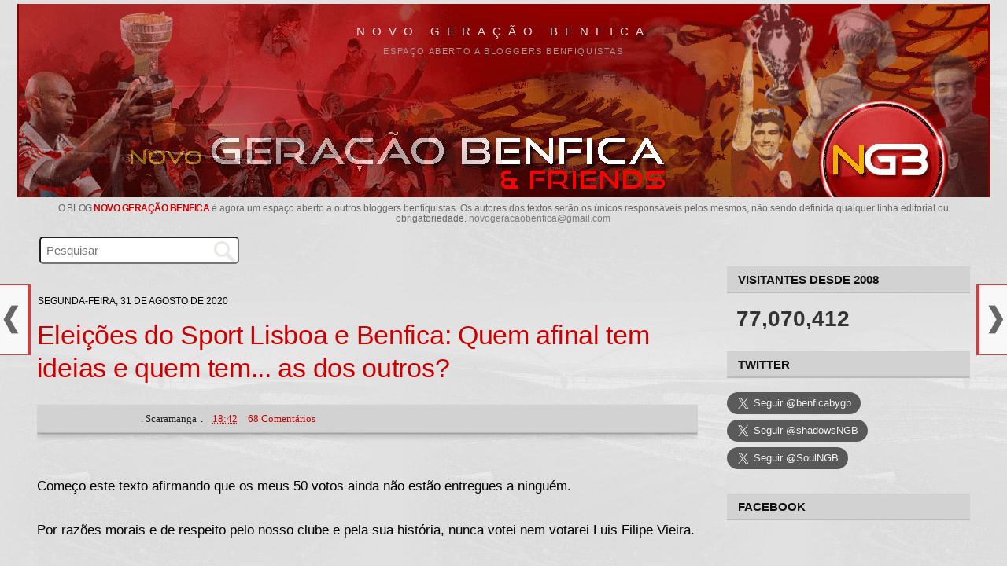

--- FILE ---
content_type: text/html; charset=UTF-8
request_url: https://geracaobenfica.blogspot.com/2020/08/eleicoes-do-sport-lisboa-e-benfica-quem.html
body_size: 76600
content:
<!DOCTYPE html>
<html dir='ltr' lang='pt-PT' xmlns='http://www.w3.org/1999/xhtml' xmlns:b='http://www.google.com/2005/gml/b' xmlns:data='http://www.google.com/2005/gml/data' xmlns:expr='http://www.google.com/2005/gml/expr'>
<head>
<link href='https://www.blogger.com/static/v1/widgets/2944754296-widget_css_bundle.css' rel='stylesheet' type='text/css'/>
<meta charset='utf-8'/>
<meta content='width=device-width, initial-scale=1.0, minimum-scale=1.0, maximum-scale=1.0' name='viewport'/>
<meta content='blogger' name='generator'/>
<meta content='text/html; charset=UTF-8' http-equiv='Content-Type'/>
<meta content='FE2612ED90C212DE0A725FDF2BC86522' name='msvalidate.01'/>
<link href='https://www.blogger.com/openid-server.g' rel='openid.server'/>
<link href='https://geracaobenfica.blogspot.com/' rel='openid.delegate'/>
<link href='https://geracaobenfica.blogspot.com/2020/08/eleicoes-do-sport-lisboa-e-benfica-quem.html' rel='canonical'/>
<link href='https://fonts.googleapis.com/css?family=Oswald' rel='stylesheet' type='text/css'/>
<link href='//maxcdn.bootstrapcdn.com/font-awesome/4.4.0/css/font-awesome.min.css' rel='stylesheet'/>
<title>
Eleições do Sport Lisboa e Benfica: Quem afinal tem ideias e quem tem... as dos outros? | NGB
			
</title>
<meta content='pt_PT' property='og:locale'/>
<meta content='portugal, portugues, lingua' name='keywords'/>
<link href='https://geracaobenfica.blogspot.com/2020/08/eleicoes-do-sport-lisboa-e-benfica-quem.html' hreflang='x-default' rel='alternate'/>
<link href='/favicon.ico' rel='icon' type='image/x-icon'/>
<meta content='general' name='rating'/>
<meta content='PT' name='geo.region'/>
<meta content='Eleições do Sport Lisboa e Benfica: Quem afinal tem ideias e quem tem... as dos outros?' property='og:title'/>
<meta content='Novo Geração Benfica' property='og:site_name'/>
<meta content='https://geracaobenfica.blogspot.com/2020/08/eleicoes-do-sport-lisboa-e-benfica-quem.html' property='og:url'/>
<meta content='Espaço aberto a bloggers benfiquistas' property='og:description'/>
<meta content='article' property='og:type'/>
<meta content='website' property='og:type'/>
<meta content='https://blogger.googleusercontent.com/img/b/R29vZ2xl/AVvXsEhxQYOcH-nkndsxjNb3L1yVglGSpMN8DpOk81dxY_ZU5LRm4B-7_-nWQXx1pwmcKpbofI7O6oErDGRlt1jPByqGM9eK_FRB0VDHANgpXWx9hBiHj_Cp1ZAInI8huD5QXq_igynbIEg56hDU/s1600/geracao_300.jpg' property='og:image'/>
<meta content='summary' name='twitter:card'/>
<meta content='1804676434, 1140039074' property='fb:admins'/>
<meta content='894662821779819' property='fb:app_id'/>
<style id='page-skin-1' type='text/css'><!--
/*
-----------------------------------------------
Blogger Template Style
Name:     Minima Stretch
Designer: Douglas Bowman / Darren Delaye
URL:      www.stopdesign.com
Date:     26 Feb 2004
----------------------------------------------- */
/* Variable definitions
====================
<Variable name="bgcolor" description="Page Background Color"
type="color" default="#fff">
<Variable name="textcolor" description="Text Color"
type="color" default="#333">
<Variable name="linkcolor" description="Link Color"
type="color" default="#58a">
<Variable name="pagetitlecolor" description="Blog Title Color"
type="color" default="#666">
<Variable name="descriptioncolor" description="Blog Description Color"
type="color" default="#999">
<Variable name="titlecolor" description="Post Title Color"
type="color" default="#c60">
<Variable name="bordercolor" description="Border Color"
type="color" default="#ccc">
<Variable name="sidebarcolor" description="Sidebar Title Color"
type="color" default="#999">
<Variable name="sidebartextcolor" description="Sidebar Text Color"
type="color" default="#666">
<Variable name="visitedlinkcolor" description="Visited Link Color"
type="color" default="#999">
<Variable name="bodyfont" description="Text Font"
type="font" default="normal normal 100% Georgia, Serif">
<Variable name="headerfont" description="Sidebar Title Font"
type="font"
default="normal normal 78% 'Trebuchet MS',Trebuchet,Arial,Verdana,Sans-serif">
<Variable name="pagetitlefont" description="Blog Title Font"
type="font"
default="normal normal 100% Georgia, Serif">
<Variable name="descriptionfont" description="Blog Description Font"
type="font"
default="normal normal 78% 'Trebuchet MS', Trebuchet, Arial, Verdana, Sans-serif">
<Variable name="postfooterfont" description="Post Footer Font"
type="font"
default="normal normal 78% 'Trebuchet MS', Trebuchet, Arial, Verdana, Sans-serif">
<Variable name="startSide" description="Start side in blog language"
type="automatic" default="left">
<Variable name="endSide" description="End side in blog language"
type="automatic" default="right">
*/
/* Use this with templates/template-twocol.html */
body {
background:#ffffff;
background-image: url(https://blogger.googleusercontent.com/img/b/R29vZ2xl/AVvXsEi_tbaCjNtSKuuHXd0NyhonHeTBjl6r8ZLRlchsM6140jqAqmlaSgOwpBBBE81eaauga3ApujcENMLuisipvA86Brfdi_CjzKnXzRHRoKvZn1ooOIDmSalafKl_r2IwpcB1c8bJIQZE9bJM/s640/bg-gb.jpg);
margin:0;
color:#000000;
font:x-small Georgia Serif;
font-size/* */:/**/small;
font-size: /**/small;
text-align: left;
}
a:link {
color:#cc0000 ;
text-decoration:none;
}
a:visited {
color:#cc0000;
text-decoration:none;
}
a:hover {
color:#cc0000;
text-decoration:underline;
}
a img {
border-width:0;
}
/* Header
-----------------------------------------------
*/
<!-- JS-KIT codeword=cut -->
#header-wrapper {
margin:0 1% 10px;
border:1px solid #cccccc;
}
#header {
margin: 0px;
border: 0px solid #cccccc;
text-align: left;
color:#dadde1;
background-color: #860000;
}
#header-inner {
background-position: center !important;
margin-left: auto;
margin-right: auto;
opacity: 1.0;
}
#header h1 {
margin: 5px auto 0;
padding: 20px 0px .25em;
line-height: 1.2em;
text-transform: uppercase;
letter-spacing: 0.6em;
font: normal normal 15px Verdana, Geneva, sans-serif;
/* font-size: 120%; */
text-align: center;
}
#header a {
color:#dadde1;
text-decoration:none;
background-color:transparent;
display: block;
line-height: 2;
}
#header a:hover {
color:#dadde1;
}
#header .description {
margin:0px auto 5px;
padding:0 0px 15px 0;
text-transform:uppercase;
letter-spacing:.1452em;
font: normal normal 11px Verdana, Geneva, sans-serif;
color: #999999;
text-align: center;
}
#header img {
margin-left: auto;
margin-right: auto;
width: 100%;
max-height: 246px;
height: auto;
max-width: 100%;
margin-top: 10px;
}
::marker {
color: #010101;
}
/* Outer-Wrapper
----------------------------------------------- */
#outer-wrapper {
margin:0px auto;
padding:0 22px;
text-align:left;
font: normal normal 17px Verdana, Geneva, sans-serif;
max-width: 1280px;
}
.mobile #main-wrapper {
margin-left: 0.6%;
min-width: 0;
width: 100%;
text-align:left;
float: left;
display: inline;       /* fix for doubling margin in IE */
word-wrap: break-word; /* fix for long text breaking sidebar float in IE */
overflow: hidden;      /* fix for long non-text content breaking IE sidebar float */
}
#main-wrapper {
margin-left: 2%;
min-width: 0;
width: 68%;
text-align:left;
float: left;
display: inline;       /* fix for doubling margin in IE */
word-wrap: break-word; /* fix for long text breaking sidebar float in IE */
overflow: hidden;      /* fix for long non-text content breaking IE sidebar float */
}
#sidebar-wrapper {
margin-right: 2%;
min-width: 0;
width: 25%;
float: right;
display: inline;       /* fix for doubling margin in IE */
word-wrap: break-word; /* fix for long text breaking sidebar float in IE */
overflow: hidden;      /* fix for long non-text content breaking IE sidebar float */
}
/* Headings
----------------------------------------------- */
h2 {
margin:1.5em 0 .75em;
font:normal normal 11px Verdana, Geneva, sans-serif;
line-height: 1.45em;
text-transform:uppercase;
letter-spacing:.0em;
color:#000000;
font:16px Verdana, Geneva, sans-serif;
font-weight:600;
color:#000;
}
/* Posts
-----------------------------------------------
*/
h2.date-header {
margin:2em 0 -10px 1px;
font-size: 11.5px !important;
color:#000;
font-weight: 400;
}
.post {
margin: 1em 0 0em;
border-bottom: none;
padding-bottom: 4px;
}
.post h3 {
margin:26px 0 26px;
/*padding:0 12px 0px;*/
font-family: 'helvetica neue', helvetica, arial, 'lucida grande', sans-serif;
font-size:200%;
font-weight:normal;
line-height:1.24em;
color:#000;
text-align: left;
letter-spacing: -0.3px;
}
/*---autor--- */
.post-author {
display: inline-block;
margin-left: 2px;
margin-right:2px;
color: #222;
}
/*
a.comment-link {
font-size: 14px;
}
*/
.post-header {
height: 30px;
line-height: 26px !important;
text-transform: capitalize;
color: #000;
width: auto;
font: normal 13px Verdana;
background: #d2d2d2;
border-radius: 0px;
text-align: left;
margin-left: 0px;
padding-top: 5px;
margin-bottom: 26px;
text-indent: 4px;
border-bottom: 1px solid #bbb;
box-shadow: 0 5px 7px rgba(0, 0, 0, 0.16), 0 1px 2px rgba(0, 0, 0, 0.23);
}
.post-header a {  margin: 0 5px;}
.post-header a:hover {color: #cc0000 !important; text-decoration:underline; /*Cor dos links ao passar o mouse*/
}
.post h3 a, .post h3 a:visited, .post h3 strong {
/*display:block;*/
text-decoration:none !important;
color:#cc0000;
/*font-weight:700;*/
}
.post h3 strong, .post h3 a:hover {
color:#cc0000 !important;
}
/*imagem post*/
span.avatar {
/* float: right;*/
}
.separator a {
border-width: 0;
margin-left: auto !important;
}
.post-body a {/*margin-left: auto !important;margin-right: auto !important;*/}
.post-body img {
position: relative;
max-width: 100%;
height: auto;
margin-left: 0 !important;
margin-right: 8px !important;
padding: 0 0 !important;
display: inline-block !important;
}
/*video post*/
.post-body iframe {
max-width: 100% !important;
margin-top: 10px;
margin-bottom: 10px;
}
.post-body {
font-size: 100% !important;
color: #000000;
margin: 0 0cm 0 0px;
line-height: 1.65;
margin-top: 10px;
text-align: left !important;
/*letter-spacing: -0.3px;*/
}
.post-body h1, .post-body h2, .post-body h3 {
font-size: 116% !important;
text-align: left !important;
font-family: Verdana, Geneva, sans-serif !important;
}
.post-body i, .post-body c, .post-body span, .post-body p, .post-body, p.MsoNormal, .post-body div {
text-align: left !important;
font-family: Verdana, Geneva, sans-serif !important;
}
.post-body blockquote {
/*line-height:1.3em;*/
}
.post-footer {
margin: 3px 0 1px 0;
padding: 0px;
color:#000000;
/*text-transform: uppercase;*/
/*  letter-spacing: 1px; */
font: normal normal 12px Verdana, Geneva, sans-serif;
}
.comment-link {
margin-left:0em;
}
.post img {
/*padding:3px;*/
border:0px solid #cccccc;
}
.post blockquote {
margin:1em 20px;
}
.post blockquote p {
margin:.75em 0;
}
/* Comments
----------------------------------------------- */
<div class="js-kit-comments" permalink=""></div><script src="//js-kit.com/for/geracaobenfica.haloscan.com/comments.js"></script>
#comments h4 {
margin:1em 0;
font-weight: bold;
line-height: 1.0em;
text-transform:uppercase;
letter-spacing: 0em;
color: #000000;
text-align: left;
}
#comments-block {
margin:1em 0 1.5em;
line-height:1.6em;
}
#comments-block .comment-author {
margin:.5em 0;
}
#comments-block .comment-body {
margin:.25em 0 0;
text-align: left;
}
#comments-block .comment-footer {
margin:-.25em 0 2em;
line-height: 1.2em;
text-transform:uppercase;
letter-spacing:.1em;
text-align: left;
}
#comments-block .comment-body p {
margin:0 0 .15em;
text-align: left;
}
.deleted-comment {
font-style:italic;
color:gray;
}
.feed-links {
clear: both;
line-height: 1.5em;
}
#blog-pager-newer-link {
float: left;
}
#blog-pager-older-link {
float: right;
}
#blog-pager {
text-align: center;
}
/* Sidebar Content
----------------------------------------------- */
.sidebar {
color: #000000;
line-height: 1.5em;
}
.sidebar ul {
list-style:none;
margin:0 0 0;
padding:0 0 0;
font-size: 12px;
font-weight:400;
width: 96%;
}
.sidebar li {
margin:0;
padding-top:0;
padding-right:0;
padding-bottom:.25em;
padding-left:15px;
text-indent:-15px;
line-height:1.5em;
}
.sidebar .widget, .main .widget {
border-bottom:0px dotted #cccccc;
margin:0 0 1.5em;
padding:0 0 1.5em;
}
.main .Blog {
border-bottom-width: 0;
}
/* Profile
----------------------------------------------- */
.profile-img {
float: left;
margin-top: 0;
margin-right: 5px;
margin-bottom: 5px;
margin-left: 0;
padding: 4px;
border: 1px solid #cccccc;
}
.profile-data {
margin:0;
text-transform:uppercase;
letter-spacing:.1em;
font: normal normal 12px Verdana, Geneva, sans-serif;
color: #000000;
font-weight: bold;
line-height: 1.6em;
}
.profile-datablock {
margin:.5em 0 .5em;
}
.profile-textblock {
margin: 0.5em 0;
line-height: 1.6em;
}
.profile-link {
font: normal normal 12px Verdana, Geneva, sans-serif;
text-transform: uppercase;
letter-spacing: .1em;
}
/* Footer
----------------------------------------------- */
#footer {
width:500px;
clear:both;
margin:0 auto;
padding-top:15px;
line-height: 1.6em;
text-transform:uppercase;
letter-spacing:.1em;
text-align: left;
}
.feed-links{display:none !important;}
a:hover {
text-decoration:underline;
}
.sidebar h2 {
font: 15px Verdana, Geneva, sans-serif;
font-weight: 600;
color: #111;
border-bottom: solid 2px #bbb;
border-top: dotted 1px #ccc;
background-color: #d2d2d2;
padding: 7px 0;
margin: 18px 0;
text-indent: 14px;
/* text-shadow: 0 1px black;*/
}
.widget popular-posts {
text-transform: uppercase;
font-size: 12px;
color:#000;
}
.widget-content.popular-posts .item-content {
text-indent: 0px;
}
.PopularPosts .item-snippet {
text-align: left;
margin-top: 0px;
margin-bottom: 7px;
font-weight: 400;
font-size: 11px;
color: #777;
line-height: 1.4em;
padding-top: 0px;
/* overflow: hidden; */
max-height: 56px;
height: auto;
}
#blog-pager1 a {
width: 138px;
font-size: 14px;
line-height: 36px;
text-decoration: none !important;
color: #fff !important;
margin: 12px auto 0;
padding: 0px;
background: #cc0000;
border-radius: 0px;
display: inline-block;
text-transform: uppercase;
text-align: center;
/* font-weight: 700;*/
text-shadow: 0 0 #fff;
letter-spacing: -0.5px;
}
#blog-pager1 a:hover {
background-color: #444;
}
#blog-pager1 {
padding: 0px;
clear: both;
text-align: center;
margin: 6px auto 0px;
/*background-color: #ccc;*/
height: auto;
}
.post-footer-line.post-footer-line-1 .post-author {
margin: 10px 0 10px;
font-size: 11px;
text-transform: uppercase;
font-weight: 700;
}
.post-footer-line {
text-transform: capitalize;
/*font-size: 13px;*/
margin-top: 0px;
/* margin-bottom: 10px;*/
}
.post-footer-line.post-footer-line-1 .post-timestamp {
display: inline-block !important;
/* display: none; */
margin: -4px auto 4px 0;
font-size: 11px;
width: auto;
line-height: 24px;
/* text-align: center;*/
}
.post-footer abbr {
border: none;
text-decoration: none;
background-color: #f0a2a2;
padding: 0;
text-transform: none;
/* margin-left: -8px; */
border-radius: 0px;
display: inline-block;
width: 102px;
float: left;
font-size: 12px;
text-align: center;
color: #1c1e21;
}
a.entrar-post {
text-decoration: none;
color: #fff !important;
padding: 6px 0;
}
.post-footer-line.post-footer-line-2 {
padding-top: 10px;
}
.comment-header {
/*background: #dfdfdf;*/ /*Cor de fundo do nome do autor do comentário*/
border: 0px solid #aaa; /*Borda  onde fica o nome do autor do comentário*/
padding: 4px 0;
line-height: 26px;
margin: 0 0 0px !important;
}
#comments h4, #comments .comment-author a, #comments .comment-timestamp a { /*Texto "X comentários:"*/
color: #010101;
font-family: Verdana;
font-size: 16px;
margin-left: 8px;
margin-top: 14px;
/*text-align:center;*/
/*text-transform: capitalize; */
margin-bottom: 2px;
border-bottom: 0px dotted #fff;
padding-bottom: 0px;
}
.comments .comments-content .inline-thread {
padding:4px 3px 4px 0;
}
.comments .comments-content .comment-thread {
margin: 8px 0;
padding-left:0px;
}
.comments .comments-content .datetime a{
font-size: 12px !important;
/*color: #666 !important;*/
margin-left: 3px;
text-transform: uppercase;
/*float: right; */
/*line-height: 13px;*/
}
/** TEXTO DOS COMENTARIOS **/
.comments .comments-content .comment-content {
font-size: 15px;
text-align: left;
padding: 0 0 10px;
line-height: 1.5;
color: #111 !important;
}
span.thread-count {
font-size: 13px;
text-transform: uppercase;
letter-spacing: 0px;
line-height: 30px;
margin-left:20px;
}
.comments .thread-toggle .thread-arrow {
display: inline-block;
height: 9px;
margin: 0 0 0 12px;
overflow: visible;
padding-right: 4px;
width: 10px;
}
.comments .thread-toggle {
display: block;
background-color: #e6e6e6;
padding: 0px;
margin-bottom: 0;
margin-left: 10px;
}
span.thread-count a {
/*color: #333;*/
font-weight: 500;
}
.comments .comments-content .comment {
margin-bottom: 2px;
padding: 6px;
margin-right:10px;
}
.comments .comment .comment-actions a {
padding-right: 12px;
padding-top: 0px;
/* color: #e34a51; */
font-size: 13px;
}
.comments .comments-content .comment-replies {
margin-left: 46px;
margin-top: 14px;
border-left: dotted 1px;
border-color: #666;
/*background-color: #aeaeae;*/
padding-left: 0px;
}
.comments .comments-content .user {
font-style: normal;
font-size: 14px;
font-weight: 400;
color: #cc0000;
text-transform: uppercase;
/* text-shadow: 0 0 #cc0000;*/
}
.comments .comments-content .user a {
color: #cc0000;
/*  text-decoration: none;*/
text-transform: uppercase !important;
font-style: normal;
font-size: 14px;
font-weight: bold;
text-shadow: 0 0 #cc0000;
}
.comments .comments-content .icon.blog-author {
display: none;
height: 18px;
margin: 0 0 -4px 6px;
width: 18px;
}
.comments .comment-replybox-single {
margin-left: 40px;
margin-top: 6px;
}
#comments {
width: auto;
text-align: left;
margin-left: 0;
background-color: rgb(204 204 204 / 70%);
margin-right: 0;
border: 0px solid #f8f8f8;
padding: 4px 16px;
}
.comments .continue a {
display: block;
font-weight: 400;
padding: 5px 17px;
/*background-color: #444;*/
/* color: white;*/
font-size:13px;
}
.item-control a, .item-action a {
/*text-decoration: underline;*/
color: #666 !important;
}
.comments .comment .comment-actions a:hover {
text-decoration: underline !important;
}
.comments .avatar-image-container {
display: block;
width: auto;
height: auto;
max-width: 28px !important;
max-height: 28px !important;
min-height: 28px !important;
min-width: 28px !important;
background: #eee;
padding: 0px;
border-radius: 50%;
margin-top: 0px;
margin-left: 4px;
}
.comments .avatar-image-container img{
display: block;
max-width: 28px !important;
max-height: 28px !important;
min-height: 28px !important;
min-width: 28px !important;
border-radius: 50%;
}
.comments .comment-block {
margin-left: 46px;
border-bottom: dotted 1px #fff;
padding-bottom: 16px;
}
body.mobile  {
/* background-size: $(mobile.background.size); */
margin: 0cm 0cm 0cm 0px;
padding: 0px;
font-size: 15px;
text-align: left;
background: white;
float:left;
}
.mobile #outer-wrapper {
padding: 0 0px;
margin: 0 3px;
}
.mobile .date-header span {
background-color: transparent;
padding: 0em 0px;
margin: -10px -10px;
display:none;
font-size:10px;
}
.mobile .post-title {
padding: 0;
margin: 1.2cm 0px 1px 0;
font-size: 24px;
font-weight: 500;
text-transform: none;
letter-spacing: 0px;
line-height: 1.1;
text-align: left;
width: auto;
}
.mobile-index-title {
font-family: Oswald, sans-serif;
font-size: 136%;
font-weight:500;
margin-top: 0.8em;
margin-bottom: 0.1em;
width: 100%;
text-align:left;
text-transform:uppercase;
line-height: 0.65cm;
color:#111;
text-decoration: none;
}
.mobile-index-contents {
color: #111111;
font-size: 93%;
text-align: left;
}
.mobile .body-fauxcolumn-outer {
background: $(mobile.background.overlay);
width: 100%;
text-align: left;
}
.mobile .body-fauxcolumn-outer .cap-top {
background-size: 100% auto;
width: 100%;
text-align: left;
}
.video-player-container2 {
position: relative;
padding-bottom: 46.25%;
padding-top: 30px;
height: 0;
overflow: hidden;
}
.video-player-container2 video,
.video-player-container2 iframe,
.video-player-container2 embed {
position: absolute;
top: 0;
left: 0;
width: 100%;
height: 100%;
max-width: 480px;
max-height: 323px;
background: #000;
}
.video-container4 {
position: relative;
padding-bottom: 56.25%;
padding-top: 299px;
height: 0;
overflow: hidden;
}
.video-container4 iframe,
.video-container4 object,
.video-container4 embed {
position: absolute;
top: 0;
left: 0;
width: 100%;
height: 100%;
}
.video-player-container {
position: relative;
padding-bottom: 56.25%;
padding-top: 30px;
height: 0;
overflow: hidden;
}
.video-player-container video,
.video-player-container iframe,
.video-player-container embed {
position: absolute;
top: 0;
left: 0;
width: 100%;
height: 100%;
background: #000;
}
.video-container {
position: relative;
padding-bottom: 56.25%;
padding-top: 30px;
height: 0;
overflow: hidden;
}
.video-container iframe,
.video-container object,
.video-container embed {
position: absolute;
top: 0;
left: 0;
width: 100%;
height: 100%;
}
.timestamp-link {
display:inline-block ;
}
.BarraColorida3 {
position: relative;
right: 0px;
padding: 1cm 0px 0px 1px;
width: 80%;
font-family: Oswald;
font-size: 17px;
/* background: #3B83A4; */
color: #000;
text-align: left;
text-indent: 9px;
}
/* texto_descricao   */
#Text1{
font-family: sans-serif;
color: #666;
font-size: 12px;
letter-spacing: 0px;
font-weight: 400;
text-transform: none;
text-align: center;
line-height: 1.1;
margin: 8px auto 3px;
/* width: 100%; */
max-width: 98%;
}
#Text1 a {
text-transform: uppercase;
font-weight: 700 !important;
/* font-size: 13px;*/
letter-spacing: -0.5px;
}
/* PopularPosts1  */
#PopularPosts1 ul {
list-style:none;
counter-reset:li;
padding:1px 0px 0px;
left:-7px;
width:auto;
}
#PopularPosts1 li {
position:relative;
margin:0 0 0px 0;
padding: 0px 4px 0 0px;
left:0cm;
/*width:80%;*/
}
#PopularPosts1 ul li {
position: relative;
display: block;
padding: 0em 0 11px;
margin: 0em 0 10px;
background: transparent;
box-shadow: 0px 1px 0px 0px #aaa;
text-decoration: none;
border-radius: 0em;
text-indent: 0;
}
#PopularPosts1 ul li:before {
content: counter(li);
counter-increment: li;
font-size: 20px;
font-family: 'helvetica neue', helvetica, arial, 'lucida grande', sans-serif;
top: 68%;
margin: -1.6em;
height: 1.6em;
width: 1.6em;
line-height: 1.6em;
text-shadow: 0px 1px #222;
color: #ffffff;
background: #d43d3e;
text-align: center;
font-weight: 100;
border-radius: 2em;
position: absolute;
left: 33px;
border: .14em solid #fff;
-webkit-box-shadow: 0 8px 5px -7px #888;
-moz-box-shadow: 0 8px 5px -7px #888;
box-shadow: 0 8px 5px -7px #888;
display:none;
}
#PopularPosts1 ul li:hover{
/*background: #E5E5E5;*/
}
#PopularPosts1 ul li a {
display: block;
color: #010101;
font-weight: 700;
font-size: 13px;
line-height: 1.3;
}
#PopularPosts1 ul li a:hover{
color: #000;
text-shadow: none 0 1px 0px #016495;
text-decoration: underline;
}
/* PopularPosts1 e 2 fim  */
.PopularPosts .item-thumbnail {
margin: 0 7px 0px 0 !important;
width: 72px;
height: 72px;
float: left;
overflow: hidden;
}
#PopularPosts1{
/*display:none;*/
}
/* Posts do momento PopularPosts2
----------------------------------------------- */
#gallery{position:relative;margin:0 auto 0 0px;height:80px;width:800px;}
#gallery .belt{margin-top: 0;position:absolute;top:0;left:-40px;list-style-type:none}
#gallery .panel{float:left;padding:0;margin:0px 4px 0px 0;width:84px;height:83px;background:url(https://blogger.googleusercontent.com/img/b/R29vZ2xl/AVvXsEiJHgrW5O3jzTbwBdx2chgUGNBj1jQyA9frx0nixwH2NSxEkrkHfoODkNBsPZdUDS9ojrw0XYJP9H9nmz1w1QBORlB7QaVttNhqbf1RP70CKiygzLtYPPbPCHpFfwyrzWN5TjqJKNkCsUqN/s1600/bg-slider.png) bottom center no-repeat;overflow:hidden}
#gallery .panel img{/*border:1px solid #666;*/margin:0px 6px 6px;width:72px;height:72px;background:#FFF;padding:0px}
#PopularPosts2 {/*border-bottom: 1px dotted #bdbdbd; padding-bottom:15px;*/}
#Poll1 {
height: 108px;
}
#TextList1 ul li a {
line-height: 1.7;
}
#TextList1 { display:none;
list-style: none;
margin: 5px 0 10px 0;
padding: 5px;
font-size: 13px;
/* font-weight: bold; */
line-height: 1.4;
}
/* recentes  */
#HTML4 {
/*display:none;*/
padding: 0 0;
margin: 0 0;
}
/* desliga_blogues */
#BlogList2 {
/*display:none;*/
}
.cse-hosted {
background: transparent;
}
h1 {
font-size: 120%;
margin-bottom: 0;
text-transform:uppercase;
}
#cookieChoiceInfo {
font-size:11px; /* Tamaño de la fuente */
}
.post-labels {
text-transform: uppercase;
line-height: 20px;
font-size:11px;
}
#Image3 {
text-align: center;
}
.widget .widget-item-control a img {
display:;
}
#HTML3, #HTML10 {padding:0 0}
/* ranking  */
div#HTML6 {
width: 310px;
display:none;
}
#HTML8 {
/*padding: 30px 0px 0px;*/
text-align: center;
}
#Translate1 { display:none;
margin: 0px 0 0 4px;
padding: 0;
width: 96%;
/* text-align: right; */
}
.goog-te-gadget-simple .goog-te-menu-value span {
text-decoration: none;
font-size: 11px;
}
/* Partilhe_redes_sociais
----------------------------------------------- */
.social-art {
float: none;
padding: 0px;
padding-top: 6px;
font-size: 24px;
font-weight: 400;
text-align: center;
}
.social-art a {
color: #fff;
padding: 0;
padding-top: 5px;
margin-left: 0px;
border-radius: 50%;
display: inline-block;
margin-right: 12px;
width: 45px;
height: 40px;
text-align: center;
}
.social-art a:hover{color:#fff}
.social-art .fac-art{background:#3b5998}
.social-art .fac-art:hover{background:rgba(49,77,145,0.7)}
.social-art .twi-art{background:#00acee}
.social-art .twi-art:hover{background:rgba(7,190,237,0.7)}
.social-art .goo-art{background:#db4a39}
.social-art .goo-art:hover{background:rgba(221,75,56,0.7)}
.share-art {
overflow: hidden;
display: table;
margin: 20px auto 4px 0;
}
.share-art a {
font-size: 14px;
font-weight: 500;
border-radius: 0;
/*float: right;*/
display: inline-block;
color: #fff;
padding: 0px 0px;
margin-left: 0;
text-align: center;
font-family: sans-serif;
margin-right: 6px;
line-height: 32px;
margin-top: 10px;
}
.fa {
color: #fff;
/*margin-right: 3px;*/
}
.mobile .share-art a {
height: 26px;
width: 22%;
padding: 3px 6px 7px;
display: inline-block;
margin: 0px 14px 9px 0;
line-height: 1.4;
border-radius: 3px;
box-shadow: none;
float: none;
font-size: 130%;
}
.mobile .share-art {
text-align: center;
font-size:96%;
float: none;
padding: 0;
padding-top: 0px;
margin-top: 0px;
margin-bottom: 1px;
margin-left: auto;
width: 90%;
}
.share-art .fac-art, .share-art .goo-art, .share-art .twi-art, .share-art .pin-art {
font-size: 32px;
height: 48px;
width: 50px;
line-height: 48px;
border: none !important;
margin-right: 9px;
}
/*partilhar este post*/
.a2a_default_style a {float: left;line-height: 16px;padding: 0 3px !important;}
h2.share-title { /*display:none;*/
text-indent: 0px;
letter-spacing: 1px;
font-size: 17px;
font-weight: 500;
margin: 40px 0 0px;
/* text-align: center;*/
color: #3b5998;
padding-left: 0;
text-shadow: 0 0 #3b5998;
}
.a2a_svg {
padding: 1px;
}
.share-art a:hover{text-decoration: none;color:#fff}
.share-art .fac-art{background:#4267b2;border: 1px solid #4267b2}
.share-art .fac-art:hover{background:#365899;border:1px solid #365899}
.share-art .twi-art{background:#00acee;border:1px solid #00acee}
.share-art .twi-art:hover{background:#079ed8;border:1px solid #079ed8}
.share-art .goo-art{background:#de3425;border:1px solid #de3425}
.share-art .goo-art:hover{background:#ce2f21;border:1px solid #ce2f21}
.share-art .pin-art{background:#CA2127}
.share-art .pin-art:hover{background:rgba(202,33,39,0.7)}
.share-art .lin-art{background:#0077B5;border:1px solid #0077B5}
.share-art .lin-art:hover{background:#056698;border:1px solid #056698}
.share-art .lin-art {/*display: none;*/}
.share-art .fac-art {/*display: none;*/}
a.pin-art {/*display: none;*/}
#fnp-nav {font-size:13px;color:#eee;font-family:Helvetica, Arial, Verdana, Sans-serif;text-align:left;}
.fnp-previous {position:fixed;top:50%;left:4px;height:37px;width:20px;z-index:9999;}
.fnp-next {position:fixed;top:50%;right:4px;height:37px;width:20px;z-index:9999;}
.fnp-previous a, .fnp-next a {opacity:1;}
.fnp-previous a:hover, .fnp-next a:hover  {opacity:1;text-decoration:none !important;/*color:#9e0d0d;*/}
.fnp-box-left {position:relative;width:20px;height:37px;background:url(https://blogger.googleusercontent.com/img/b/R29vZ2xl/AVvXsEh5mfjuo6KcnprsoSqBBR17_e001BzwPaf495Muslm_Lr0DlpBT4o8I4A2VKhzIuPGggwIsjXOP4O_eQdLkdCa2debo1ZyIBBHtaVjT4uYbuYAtsZ5dDQqDDcm-8RgrgiWcBJyR7jCZyePT/s1600/arrow-left.png) no-repeat;}
.fnp-content-left, .fnp-content-right {
font-size: 14px;
line-height: 1.23;
text-transform: none;
font-weight: 400;
letter-spacing: 0;
}
.fnp-content-left {text-align: left;overflow:hidden;width:216px;height:88px;padding:0px 10px 0 40px;border-left:0px solid #d43d3e;border-right:4px solid #d43d3e;border-bottom:1px solid #d43d3e;border-top:1px solid #d43d3e;color:#111;background:#f8f8f8;display:block;position:absolute;top:-26px;left:-235px;z-index:-1;}
.fnp-box-right {position:relative;width:20px;height:37px;background:url(https://blogger.googleusercontent.com/img/b/R29vZ2xl/AVvXsEicQfDtZgSqvPqbWeZLLCDTILNwvWpi7ZP9-0cISD2GIX7Wn9iH2BN8xB5At8FsOO3VR9FWZfOkRhIfr6lYkBa1MbXHygJX7QgOe7MPvVFwCkOzniYmdj9zZfEbhe9xKtzCHJ4YKM2SRtvC/s1600/arrow-right.png) no-repeat;}
.fnp-content-right {text-align: left;overflow:hidden;width:216px;height:88px;padding:0px 40px 0 10px;border-left:4px solid #d43d3e;border-right:0px solid #d43d3e;border-bottom:1px solid #d43d3e;border-top:1px solid #d43d3e;color:#111;background:#f8f8f8;display:block;position:absolute;top:-26px;right:-235px;z-index:-1;}
.fnp-nav-title {opacity:0;font-weight:bold;font-size:13px;color:#222;margin: 5px 0 5px;}
.fnp-nav-link {opacity:0;}
.fb-content-left .fb-content-border,.fb-content-right .fb-content-border {display:none;}
@media screen and (max-width: 1250px) {
.fnp-previous {display:none;}
.fnp-next {display:none;}
}
b {
/* font-weight: 600; */
/*color: #222;*/
}
#back-to-top{
z-index: 9999;
background-color: #6c757d;
color: #fff;
padding: 8px;
border-radius: 50%;
font-size: 30px;
line-height: 39px;
text-align: center;
width: 40px;
height: 40px;
}
#FeaturedPost1 h3 {
/*text-align: center;*/
margin-left: 8px;
font-size: 17px;
line-height: 1.35em;
margin-bottom: 8px;
letter-spacing: -0.5px;
}
.post-summary p {
margin-top: 6px;
font-size: 13px;
line-height: 1.3em;
}
#BlogList2 {
margin-bottom: 8px;
}
#BlogList1, #BlogList2, #BlogList3 .widget-content {
padding-left: 2px;
}
.blog-list-container .blog-title {
font-size: 100%;
font-weight: bold;
line-height: 1.2;
margin: 0px 0 4px 0;
}
.blog-list-container .show-option a {
color: #999;
font-weight: 400;
margin-right: 12px;
font-size: 11px;
line-height: 1.2;
}
.blog-list-container .item-content a {
color: #ab0206;
}
.blog-list-container .blog-content { margin:0 0 0px 5px;/*width: 92%;*/}
.blog-list-container .item-content {
font-size: 96%;
line-height: 1.34em;
max-height: 46px;
overflow: hidden;
margin-bottom: 10px;
}
.blog-title a {
color: #cc0000 !important;
font-size: 106%;
}
#BlogList1 {
margin-bottom: 0;
padding-bottom: 0px;
}
#BlogList3 {
margin-top: -46px;
padding-bottom: 10px;
}
#BlogList3_blogs {
/* display: none; */
}
#BlogList3_container .item-time {
color: #ddd;
}
#BlogList1_container .item-time {
color: #999;
}
.blog-list-container .item-time {
font-size: 11px;
line-height:1;
font-style: italic;
clear: left;
color: #999;
}
.BlogArchive #ArchiveList ul {
margin: 0;
padding: 0;
list-style: none;
list-style-image: none;
border-width: 0;
font-size: 12px;
width: 100%;
}
.BlogArchive #ArchiveList ul.posts li {
padding-left: 1em;
list-style: outside;
color: #333;
width: auto;
}
span.post-count {
color: #333;
}
.BlogArchive #ArchiveList ul ul li {
line-height:1.43;
}
#BlogArchive2 {display:none;}
#Followers1-wrapper {
margin-left: 15px;
max-height: 180px;
}
#ArchiveList a.post-count-link, #ArchiveList a.post-count-link:link, #ArchiveList a.post-count-link:visited {
/* text-decoration: none; */
text-transform: uppercase;
}
.post-body blockquote {
overflow: hidden;
font-style: normal;
border: none;
padding: 6px 1px 6px 20px;
margin: 6px 0 6px 0;
border-left: 4px solid #f2132d;
color: #444;
text-align: left;
font-weight: normal;
}
.fb-comments {
/*display: none !important;*/
}
/*
.fb_iframe_widget_fluid_desktop iframe, .fb-comments {
min-width: 100% !important;
width: 100% !important;
}
*/
/*
iframe.fb_iframe_widget_lift, .fb-comments {
min-width: 100% !important;
width: 100% !important;
}
*/
div#FollowByEmail1 {
text-align: center;
}
.jump-link {
float: right !important;
margin-right: 31px;
font-size: 17px;
margin-top: -8px;
}
#Stats1_content, .Stats .counter-wrapper {
display: inline-block;
font-size: 28px;
font-weight: 700;
/* font-family: Google Sans Text;*/
height: 30px;
color: #333;
line-height: 30px;
vertical-align: top;
direction: ltr;
margin-left:6px;
}
#Stats1 {
padding: 0;
}
/* diversa */
.blog-icon img {
border-radius: 0px !important;
max-width: 16px;
height: auto;
/* border: 1px solid #222; */
/* background-color: #ffffff;*/
}
.blog-list-container .blog-icon {
float: left;
margin-top: 2px;
vertical-align: top;
text-indent: 0;
width: 16px;
/* display: none !important; */
}
.blog-list-container a:hover {
text-decoration: none;
color:#999 !important;
}
/*search*/
#HTML7 {
text-align: center;
margin: 0 auto 30px 3px;
/*padding:0px 0 14px;*/
max-width: 282px;
}
.status-msg-wrap {
font-size: 15px;
width: 96%;
margin: 10px auto;
position: relative;
line-height: 20px;
}
#top-continue {
font-size: 18px;
}
#aviso_comments {/*display:none !important;*/}
#aviso_comments {
padding:0 0px;
font-size: 11px;
letter-spacing: -0.34px;
line-height: 1.48;
color: #444;
/*text-align: center;*/
width: auto;
display: block;
}
.comment-form {
padding: 0 2px !important;
max-width: 100% !important;
font-size: 11px;
line-height: 1.24;
letter-spacing: 0px;
color:#444;
}
iframe#comment-editor {
width: 100%;
margin-top: 14px;
/* max-width: 99.1%; */
height: 220px;
}
span.fb-share-button1 {
height: 24px;
margin-right: 0px;
float: left;
width: auto;
margin-top: 4px;
max-width: 122px;
}
span.fb-share-button1 {/*display:none !important;*/}
.fb_iframe_widget span {
display: inline-block;
position: relative;
text-align: justify;
min-width: 100px !important;
min-height: 26px !important;
}
/*.fb_iframe_widget_fluid span, .fb_iframe_widget iframe {width:100% !important; height: 100% !important;}*/
span.a2a_svg.a2a_s__default.a2a_s_facebook {
background-color: #3b5998 !important;
}
#blog-pager {
margin: 1em auto 1em;
text-align: center;
overflow: hidden;
height: auto;
width: auto;
max-width: 100%;
font-weight: 500;
text-shadow: 0 0 #ffffff;
letter-spacing: -0.5px;
text-transform: uppercase;
font-size: 15px;
line-height: 1.9;
border: solid 0px;
padding: 4px 2px;
border-radius:2px;
background-color: #cc0000;
box-sizing: border-box;
}
#blog-pager a {
display: inline-block;
color: #fff;
}
#blog-pager a:hover {
color: #000;
text-decoration: underline;
}
/* twitter */
#HTML14 .widget-content {
/* opacity: .63;*/
}
/* EDdG - fazer socio -  m=0 m=1 */
#HTML2, #HTML9, #HTML12 {display: none !important;}
/* pub- */
#Image1, /*#HTML2,*/ .NGB-rodape, .NGB_PAGINAS {display:none !important;}
#navbar{display:none !important;}
.FollowByEmail td{width:100%;float:left}
.FollowByEmail .follow-by-email-inner .follow-by-email-submit{outline: none;margin-left:0;width:100%;border-radius:2px;height:32px;font-size:13px;font-family:inherit;color:#fff;transition: all .3s ease;background-color:#f2132d;text-transform:uppercase;letter-spacing:0.5px}
.FollowByEmail .follow-by-email-inner .follow-by-email-submit:hover{background-color:#333;color:#FFF}
.FollowByEmail .follow-by-email-inner .follow-by-email-address{text-align:center;outline: none;border-radius: 2px;padding-left:10px;height:35px;border:1px solid #ddd;margin-bottom:5px;font:normal normal 12px Montserrat, sans-serif;font-size:15px;box-sizing:border-box}
.FollowByEmail .follow-by-email-inner .follow-by-email-address:focus{border:1px solid #ccc}
.FollowByEmail .widget-content:before{content:"Digite o seu e-mail para se inscrever e receber notificações de novas postagens por e-mail.";padding: 2px 2px 1px;text-align: center;font-size:15px;color:#777;line-height:1.4em;margin-bottom:1px;display:block}
.sect-left .FollowByEmail .widget-content:before{color:#ddd;margin-top:5px}
.sect-left .FollowByEmail .follow-by-email-inner .follow-by-email-submit{background-color:rgba(255,255,255,0.1;}
.sect-left .FollowByEmail .follow-by-email-inner .follow-by-email-submit:hover{background-color:#f2132d;}
iframe#BLOGGER-video-91657591e9772c4e-6513 {
max-height: 300px !important;}

--></style>
<script src='https://ajax.googleapis.com/ajax/libs/jquery/1.7.1/jquery.min.js' type='text/javascript'></script>
<script type='text/javascript'>
        var alts = jQuery.noConflict();
        alts(document).ready(function(){
          var newerLink = alts("a.blog-pager-newer-link2").attr("href");
          alts("a.blog-pager-newer-link2").load(newerLink+" .post-title:first", function() {
            var newerLinkTitle = alts("a.blog-pager-newer-link2").text();
            alts("a.blog-pager-newer-link2").text(newerLinkTitle);
          });
          var olderLink = alts("a.blog-pager-older-link2").attr("href");
          alts("a.blog-pager-older-link2").load(olderLink+" .post-title:first", function() {
            var olderLinkTitle = alts("a.blog-pager-older-link2").text();
            alts("a.blog-pager-older-link2").text(olderLinkTitle);//rgt
          });
        });
        var fnp = jQuery.noConflict();
        fnp(document).ready(function(){
          fnp(".fnp-previous").mouseenter(function(){
            fnp(".fnp-content-left").stop().animate({
              left:-10
            },700);
            fnp(".fnp-content-left .fnp-nav-title,.fnp-content-left .fnp-nav-link").stop().delay(500).animate({
              opacity:1
            },500);
          });
          fnp(".fnp-previous").mouseleave(function(){
            fnp(".fnp-content-left").stop().animate({
              left:-400
            },700);
            fnp(".fnp-content-left .fnp-nav-title,.fnp-content-left .fnp-nav-link").stop().animate({
              opacity:1},500)
          });fnp(".fnp-next").mouseenter(function(){
            fnp(".fnp-content-right").stop().animate({
              right:-10
            },700);
            fnp(".fnp-content-right .fnp-nav-title,.fnp-content-right .fnp-nav-link").stop().delay(500).animate({
              opacity:1
            },500);
          });fnp(".fnp-next").mouseleave(function(){
            fnp(".fnp-content-right").stop().animate({
              right:-400
            },700);
            fnp(".fnp-content-right .fnp-nav-title,.fnp-content-right .fnp-nav-link").stop().animate({
              opacity:1
            },500);
          });
        });
      </script>
<style>

      </style>
<style>
.post-footer-line.post-footer-line-1 .post-timestamp {display: none !important;padding-top: 0px;}
  span.fb-share-button1 {/*display:none !important;*/}
  .post h3 a, .post h3 a:visited, .post h3 strong {
  /* color: #000; */
 font-weight: 400;
}
  
    </style>
<style type='text/css'>
@media only screen and (max-width: 1200px) {
  .widget{max-width:100%}
#main-wrapper {
  margin-left: 0%;
  min-width: 0;
  width: 100% !important;
  /*max-width: 100% !important;*/
  text-align: left !important;
  float: left;
  display: inline;
  word-wrap: break-word;
  overflow: hidden;
}
  #sidebar-wrapper {
  margin-right: 2%;
  min-width: 0;
 /* max-width: 100% !important;*/
  width: 100% !important;
  float: left !important;
  display: inline;
  word-wrap: break-word;
  overflow: hidden;}
#footer-wrapper, /*#FeaturedPost1,*/ #Stats1, /*#HTML1,*/#HTML9, #Image1, #Label1, #TextList1 {display:none !important;}
  #HTML2 {padding:0 0; margin:0 0;/*text-align: center;*/}
   #HTML2 img {width: 100px;}
  #HTML8 b {font-size: 18px !important;  letter-spacing: -1px;}
  #fnp-nav {display: none;}
  #Text1 {font-size:62%;}
}
  
    /*----Portrait 979----*/
@media only screen and (max-width: 979px) {
    #outer-wrapper {padding: 0 14px;}
/*#BlogArchive1,*/  span.post-timestamp /*, .post-author.vcard */ {display:none !important;}
   #BlogArchive2, #BlogArchive2_ArchiveList  {
  display: table !important;
  /* text-align: center; */
  margin: 0 auto;
  padding: 0 0 16px;
  width: 100%;  
  }
  select#BlogArchive2_ArchiveMenu {height: 28px;}
  #BlogList1{/*display:none*/}
  
  .post h3 {font-size: 160%; line-height: 30px;}
  
 
  
  
  body.loading {
  /*top: 30px !important;*/
    }
  
}
  
  /*----Portrait 800----*/
@media only screen and (max-width: 800px) {
  
  /* #HTML5,*/  #HTML14, #Translate1 /*, #Text1 , .comment-form p */ {display:none !important;}
   .blog-list-container .blog-title {line-height: 1.2;font-size:13px;}
   .blog-list-container .item-content {line-height: 1.3em;max-height: 50px;font-size:13px;}
   span.avatar { /*display: none;*/}
  
.post-body {padding:0 0px;font-size: 100% !important;line-height: 1.56 !important;}
   .comments .comments-content .comment-content {line-height: 1.4;font-size:90%;} 
  #BlogList3_container a {/* font-size: 14px;*/}
  
  
}
  
  
  @media only screen and (max-width: 767px) {
  /*span.fb-share-button1,*/ #HTML7 /*, #HTML1 */ { display: none !important;}
 #blog-pager {margin: 2em auto 1em;  /*font-size: 17px;*/}
  .NGB-rodape, .NGB_PAGINAS {/*margin:12px auto; max-width:320px;*/height: auto !important;display:block !important;}
   div#header-inner {min-height: 86px !important;}
  #back-to-top{padding: 1px; font-size: 28px;}
  }
  
  @media only screen and (max-width: 640px) {
 a.comment-link {font: normal 11px Verdana;}
  .post-header a {margin: 0 0px;}
  .post-header .post-author {/*margin-left: -14px !important;*/margin-right:2px;font-size:11px !important;}
  
  body.loading {padding:10px 0 0 !important;}
 #Text1 span2 { display: none;}
  #Text1 {max-width: 100% !important;}
  
/*#PopularPosts1,*/ /*.post-header .post-author,*/ /*#HTML5,*/ /*#back-to-top,*/ #HTML2, #HTML8  {display: none !important;}
  .post-footer abbr {/*display:inline-block !important;*/}
  .comments .thread-toggle { margin-left: 4px;}
   .comments .comment-block {margin-left: 5px;padding-bottom: 10px;}
  .comments .comments-content .comment {margin-right:0;padding:0;}
  .comments .comments-content .user {font-size:14px}
  .comments .continue a {font-size:13px}
  .comments .comment .comment-actions a {font-size:13px}
  span.thread-count {line-height: 32px;margin-left:6px;}
  .comments .comments-content .comment-replies { margin-left: 34px;padding-left:0px;/*margin-top: 16px;*/border-left: dotted 0px;}
  .comments .comment-replybox-single {margin-left: 4px;margin-bottom: 10px;
}
  #comments { padding: 4px 4px;}
  .comments .avatar-image-container {
  margin-top: -2px;
  margin-right: 6px;}
  
  /*----desliga----*/
/* a.comment-link, #comments */ {display: none !important;}
  #Blog1 {margin-bottom: 7px; padding-bottom: 0px !important;}
}
   @media only screen and (max-width: 340px) {
   a.a2a_dd {display: none !important;}
  
}
  
</style>
<style>#search {float:left; height: 34px; margin:0px 0 8px 0; }
#search input.field {font-family: "Lucida Grande","Lucida Sans Unicode",Arial,Verdana,sans-serif; background-position:top right; background-repeat:no-repeat; width: 240px; padding:7px; outline: none; font-size: 15px; /*border: true;*/ z-index: 1; height:17px; float:left; padding-right:3px;border-radius: 5px;}
#search input.field:focus {background-position:top right; background-repeat:no-repeat;}
#search input.submit {width:40px; height:34px; font-weight:bold; float:left; border:none; font-family: Arial, Helvetica, sans-serif; font-size: 15px; cursor:pointer; margin:0 0 0 2px;}
#search input.field {background-image:url(https://blogger.googleusercontent.com/img/b/R29vZ2xl/AVvXsEjC8sY-CH8jI27veZVTq3WEk7pBivCqwHTI4rJFO3ydr1E33f-NPXw7W-aKictAr6W2V0XJ8N4gGqWaUrUxprHHcPY3wvTB-uWt0hgdo6Y_sXXaLoc1BLpK4Le_6EzTkmAjNiymPbAHMds/s1600/search.png); background-color:#fff; color: #777;}
#search input.field:focus {background-image:url(https://blogger.googleusercontent.com/img/b/R29vZ2xl/AVvXsEjC8sY-CH8jI27veZVTq3WEk7pBivCqwHTI4rJFO3ydr1E33f-NPXw7W-aKictAr6W2V0XJ8N4gGqWaUrUxprHHcPY3wvTB-uWt0hgdo6Y_sXXaLoc1BLpK4Le_6EzTkmAjNiymPbAHMds/s1600/search.png); background-color:#fff;}
#search input.submit {background-color:#F36B02; color:#fff;}</style>
<style type='text/css'>.widget .editlink { color: #fff !important; display: none }</style>
<style type='text/css'>
      a.image {
  float: none !important;
}
      .quickedit,#ContactForm1{display:;}
  button {display: none;}
    </style>
<!-- Google tag (gtag.js) -->
<script async='async' src='https://www.googletagmanager.com/gtag/js?id=G-T2R9PZNDMV'></script>
<script>
  window.dataLayer = window.dataLayer || [];
  function gtag(){dataLayer.push(arguments);}
  gtag('js', new Date());

  gtag('config', 'G-T2R9PZNDMV');
</script>
<script async='async' crossorigin='anonymous' src='https://pagead2.googlesyndication.com/pagead/js/adsbygoogle.js?client=ca-pub-8952709136814302'></script>
<link href='https://www.blogger.com/dyn-css/authorization.css?targetBlogID=2784209813496218744&amp;zx=2bf041f8-18fc-4d4d-be1f-fc1337252e67' media='none' onload='if(media!=&#39;all&#39;)media=&#39;all&#39;' rel='stylesheet'/><noscript><link href='https://www.blogger.com/dyn-css/authorization.css?targetBlogID=2784209813496218744&amp;zx=2bf041f8-18fc-4d4d-be1f-fc1337252e67' rel='stylesheet'/></noscript>
<meta name='google-adsense-platform-account' content='ca-host-pub-1556223355139109'/>
<meta name='google-adsense-platform-domain' content='blogspot.com'/>

</head>
<body class='loading'>
<div id='fb-root'></div>
<script async='async' crossorigin='anonymous' defer='defer' src='https://connect.facebook.net/pt_PT/sdk.js#xfbml=1&version=v22.0&appId=894662821779819'></script>
<div itemscope='itemscope' itemtype='//schema.org/Blog' style='display: none;'>
<meta content='Eleições do Sport Lisboa e Benfica: Quem afinal tem ideias e quem tem... as dos outros?' itemprop='name'/>
<meta content='https://geracaobenfica.blogspot.com/2020/08/eleicoes-do-sport-lisboa-e-benfica-quem.html' itemprop='url'/>
<meta content='' itemprop='description'/>
</div>
<div class='navbar no-items section' id='navbar'>
</div>
<div id='outer-wrapper'><div id='wrap2'>
<!-- skip links for text browsers -->
<span id='skiplinks' style='display:none;'>
<a href='#main'>skip to main </a> |
      <a href='#sidebar'>skip to sidebar</a>
</span>
<div id='header-wrapper'>
<div class='header section' id='header'><div class='widget Header' data-version='1' id='Header1'>
<div id='header-inner' style='background-image: url("https://blogger.googleusercontent.com/img/b/R29vZ2xl/AVvXsEgWdoEZUQ0PKzNlc7O5iwtP5TO5jC6KsPCPbhtUJi42TXjYHZlzIdFaDAnOoLCF7o-XAUzVg6mWl4H4gkuA28RLZp5doF6MgC-1YdU7j0_oTRCkMGg8M61x02ooHetZmbYFOBj1CONORD2vQAvcdRQEC3GOtUyOI2KjkvZ-Durv3VcGaJieIfQ6CzUA/s1232/GB-blog.jpg"); background-position: left; min-height: 246px; _height: 246px; background-repeat: no-repeat; '>
<div class='titlewrapper' style='background: transparent'>
<h1 class='title' style='background: transparent; border-width: 1px'>
<a href='https://geracaobenfica.blogspot.com/'>
Novo Geração Benfica
</a>
</h1>
</div>
<div class='descriptionwrapper'>
<p class='description'><span>Espaço aberto a bloggers benfiquistas</span></p>
</div>
</div>
</div></div>
</div>
<div id='content-wrapper'>
<div id='crosscol-wrapper' style='text-align:left'>
<div class='crosscol section' id='crosscol'><div class='widget Text' data-version='1' id='Text1'>
<div class='widget-content'>
<span style="font-weight: 400;letter-spacing: -0.4px;">O BLOG </span><a href="/">Novo Geração Benfica </a> é agora um espaço aberto a outros bloggers benfiquistas. <span>Os autores dos textos serão os únicos responsáveis pelos mesmos, não sendo definida qualquer linha editorial ou obrigatoriedade.</span><span2 style="color:#7b7b7b;font-weight: 400;"> novogeracaobenfica@gmail.com</span2><br /><br />
</div>
</div></div>
</div>
<div id='main-wrapper'>
<div class='main section' id='main'><div class='widget HTML' data-version='1' id='HTML7'>
<div class='widget-content'>
<div id='search'>
<form action='/search/max-results=5' id='searchform' method='get'>
    <input class='field' id='s' name='q' onblur='if (this.value == &apos;&apos;) {this.value = &apos;Pesquisar&apos;;}' onfocus='if (this.value == &apos;Pesquisar&apos;) {this.value = &apos;&apos;;}' type='text' value='Pesquisar' autocomplete='on'/>
<input class='submit' name='' type='hidden' value=''/>
</form>
  </div>
<br />
</div>
</div><div class='widget Translate' data-version='1' id='Translate1'>
<div id='google_translate_element'></div>
<script>
    function googleTranslateElementInit() {
      new google.translate.TranslateElement({
        pageLanguage: 'pt',
        autoDisplay: 'true',
        layout: google.translate.TranslateElement.InlineLayout.SIMPLE
      }, 'google_translate_element');
    }
  </script>
<script src='//translate.google.com/translate_a/element.js?cb=googleTranslateElementInit'></script>
</div><div class='widget Blog' data-version='1' id='Blog1'>
<div class='blog-pager22' id='blog-pager22'>
</div>
<div class='blog-posts hfeed'>
<!--Can't find substitution for tag [defaultAdStart]-->

          <div class="date-outer">
        
<h2 class='date-header'><span>segunda-feira, 31 de agosto de 2020</span></h2>

          <div class="date-posts">
        
<div class='post-outer'>
<div class='post hentry uncustomized-post-template' itemprop='blogPost' itemscope='itemscope' itemtype='//schema.org/BlogPosting'>
<a name='7462993778078031501'></a>
<h3 class='post-title entry-title' itemprop='headline'>
<a href='https://geracaobenfica.blogspot.com/2020/08/eleicoes-do-sport-lisboa-e-benfica-quem.html'>Eleições do Sport Lisboa e Benfica: Quem afinal tem ideias e quem tem... as dos outros?</a>
</h3>
<span class='avatar' style='display: none;'>
<div style='display:none;'>
</div>
</span>
<div class='post-header'>
<span class='fb-share-button1' style='/*display: none;*/'>
<iframe allowTransparency='true' frameborder='0' scrolling='no' src='https://www.facebook.com/plugins/share_button.php?href=https://geracaobenfica.blogspot.com/2020/08/eleicoes-do-sport-lisboa-e-benfica-quem.html&layout=button_count&width=120&size=small&locale=pt_PT&appId=&height=22' style='border:none; overflow:hidden;width:120px; height:22px;'></iframe>
<div class='clear'></div>
</span>
<span class='post-author vcard'>
.
<span class='fn'>Scaramanga</span>
</span>
<span class='post-timestamp'>
.
<a class='timestamp-link' href='https://geracaobenfica.blogspot.com/2020/08/eleicoes-do-sport-lisboa-e-benfica-quem.html' rel='bookmark' style='width: auto;' title='permanent link'><abbr class='published' title='2020-08-31T18:42:00+01:00'><span class='updated'>18:42</span></abbr></a>
</span>
<span class='post-comment-link'>
<a class='comment-link' href='https://geracaobenfica.blogspot.com/2020/08/eleicoes-do-sport-lisboa-e-benfica-quem.html#comment-form' onclick=''>
68 comentários
</a>
<span class='post-icons'>
</span>
<span style='margin: -7px 0px 0 6px;float: left;width: 140px;'>
</span>
<div class='clear'></div>
</span>
<div class='post-header-line-1'></div>
</div>
<div class='post-body entry-content'>
<div style='text-align: left !important;'></div>
<br />
<div style="text-align: justify;">
Começo este texto afirmando que os meus 50 votos ainda não estão entregues a ninguém.</div>
<div style="text-align: justify;">
<br /></div>
<div style="text-align: justify;">
Por razões morais e de respeito pelo nosso clube e pela sua história, nunca votei nem votarei Luis Filipe Vieira.</div>
<div style="text-align: justify;">
<br /></div>
<div style="text-align: justify;">
Na pior das hipóteses terei que assumir uma "espécie de voto útil" no candidato que, em Outubro, depois de ler todos os programas, ver todos os debates e observar todas as listas, me pareça ser o que defenderá melhor os interesses e o futuro do Sport Lisboa e Benfica.</div>
<div style="text-align: justify;">
<br /></div>
<div style="text-align: justify;">
Dito isto, estou muito atento a todas as candidaturas e ao que andam a fazer.</div>
<div style="text-align: justify;">
<br /></div>
<div style="text-align: justify;">
<u><b><span style="font-size: large;">Luis Filipe Vieira:</span></b></u></div>
<div style="text-align: justify;">
<br /></div>
<div style="text-align: justify;">
A sua preocupação é arrebanhar os situacionistas, os que têm ganho dinheiro consigo no Benfica e arranjar os "Cavanis" da vida para vencer as eleições. Luis Filipe Vieira não tem nada de novo a apresentar ou a dar aos benfiquistas. A sua propaganda também já não resulta.</div>
<div style="text-align: justify;">
<br /></div>
<div style="text-align: justify;">
As ameaças aos sócios nas Casas do Benfica são disso evidência, para quem as desconhecia.</div>
<div style="text-align: justify;">
<br /></div>
<div style="text-align: justify;">
Cheira a fim de regime, felizmente para o Benfica.</div>
<div style="text-align: justify;">
<br /></div>
<div style="text-align: justify;">
<u><b><span style="font-size: large;">Servir o Benfica:</span></b></u></div>
<div style="text-align: justify;">
<br /></div>
<div style="text-align: justify;">
Um movimento muito interessante pela espécie de romantismo que encerra na sua génese, bem como a forma limpa como apresentam as suas ideias e pelo espírito de grupo que se tem observado nas deslocações que já fizeram.</div>
<div style="text-align: justify;">
<br /></div>
<div style="text-align: justify;">
O seu programa é também ele interessante, com muitos pontos em comum com o outro programa que já se conhece. Levantam a questão do número de votos dos sócios bem como a limitação de mandatos. Têm demonstrado preocupação com o voto electrónico, defendendo o voto físico como a opção mais transparente. Quando analisar o programa completo, esmiuçarei mais em pormenor.</div>
<div style="text-align: justify;">
<br /></div>
<div style="text-align: justify;">
Fico com a ideia de que não irão a votos mas que procuram ser uma espécie de charneira para a luta pela democracia no Benfica.</div>
<div style="text-align: justify;">
<br /></div>
<div style="text-align: justify;">
Se estiver a ser injusto na avaliação, não levem a mal, pessoal do Movimento! Estou a gostar muito da vossa postura.</div>
<div style="text-align: justify;">
<br /></div>
<div style="text-align: justify;">
<u><b><span style="font-size: large;">Rui Gomes da Silva:</span></b></u></div>
<div style="text-align: justify;">
<br /></div>
<div style="text-align: justify;">
Tem sido, para mim, a maior surpresa da campanha até agora.</div>
<div style="text-align: justify;">
<br /></div>
<div style="text-align: justify;">
Digo isto porque todos lembramos o Rui Gomes da Silva com cara de mau dos debates, do Dia Seguinte, sempre impiedoso na defesa dos seus pontos de vista. É positivo termos convicções, mas não o é quando o fazemos de forma tão incisiva que não damos espaço aos outros para contraditar.</div>
<div style="text-align: justify;">
<br /></div>
<div style="text-align: justify;">
Mas o Rui Gomes da Silva que se tem visto é um tipo acessível, no Twitter e no Facebook. Nas entrevistas ao Jornal I e ao jornal A Bola, lemos muitas ideias novas que desconhecíamos que preocupassem Rui Gomes da Silva. A sua campanha até agora pela positiva, sem problemas em até fazer referências aos concorrentes, o que também não esperava.</div>
<div style="text-align: justify;">
<br /></div>
<div style="text-align: justify;">
A carta ao Presidente da MAG, que despoletou também iniciativas idênticas das outras listas, foi muito positiva.</div>
<div style="text-align: justify;">
<br /></div>
<div style="text-align: justify;">
A comunicação com os sócios através de videos semanais que respondem a questões dos mesmos tem também revelado uma abertura que não se esperava da parte de Rui Gomes da Silva.</div>
<div style="text-align: justify;">
<br /></div>
<div style="text-align: justify;">
Impressionou-me ter sido o primeiro a lançar um programa completo, abrangente e que toca em quase todos os pontos que afectam o clube e a SAD.</div>
<div style="text-align: justify;">
<br /></div>
<div style="text-align: justify;">
Discordo da questão dos votos corresponderem a 1 voto por cada ano de associado, mas isso é uma questão de opinião.</div>
<div style="text-align: justify;">
<br /></div>
<div style="text-align: justify;">
Positivo a importância de colocar o futebol feminino na SAD, bem como a promoção de algumas modalidades a projecto europeu. Mas assim como com o Movimento Servir o Benfica, reservo-me para um post de análise mais profunda ao programa.</div>
<div style="text-align: justify;">
<br /></div>
<div style="text-align: justify;">
<u><b><span style="font-size: large;">João Noronha Lopes:</span></b></u></div>
<div style="text-align: justify;">
<br /></div>
<div style="text-align: justify;">
Tem sido a maior desilusão da campanha, ao contrário de Rui Gomes da Silva.</div>
<div style="text-align: justify;">
<br /></div>
<div style="text-align: justify;">
Fiquei entusiasmado quando o seu nome foi avançado na imprensa, e quando depois o vi lançar a sua candidatura no CCB. Um gestor com uma imagem que não está ligada a processos judiciais ou a confusões com a justiça é algo sempre de apreciar hoje em dia.</div>
<div style="text-align: justify;">
<br /></div>
<div style="text-align: justify;">
Mas o passar do tempo tem sido mau para Noronha Lopes. Aquele entusiasmo inicial foi substituído por uma desilusão cada vez maior com o vazio de ideias e com os tiros nos pés dados pela própria candidatura.</div>
<div style="text-align: justify;">
<br /></div>
<div style="text-align: justify;">
Primeiro, as críticas ferozes da candidatura e dos seus apoiantes aos novos equipamentos e ao emblema. Isto quando na apresentação da mesma tinham um símbolo monocromático.</div>
<div style="text-align: justify;">
<br /></div>
<div style="text-align: justify;">
Segundo, a trapalhada que foi a apresentação de apoiantes ex-atletas do clube. Apresentam quatro mas afinal eram só dois, pois os outros desmentiram. Na minha terra, uma mentira só tem um nome e não é trapalhada.</div>
<div style="text-align: justify;">
<br /></div>
<div style="text-align: justify;">
Terceiro, as entrevistas aos jornais A Bola e Record. Iguais, sem nada que as distinga e com a particularidade de ler ali as ideias que Rui Gomes da Silva vem defendendo por meses.</div>
<div style="text-align: justify;">
<br /></div>
<div style="text-align: justify;">
Quarto, a dificuldade que Noronha Lopes tem em falar de Domingos Soares de Oliveira. Não augura nada de bom.</div>
<div style="text-align: justify;">
<br /></div>
<div style="text-align: justify;">
Quinto, a cópia que ontem começou a fazer dos vídeos semanais de Rui Gomes da Silva, com a agravante de, assim como Vieira, precisar de ler papéis para comunicar com os sócios.</div>
<div style="text-align: justify;">
<br /></div>
<div style="text-align: justify;">
Uma dica, João Noronha Lopes: o presidente da Assembleia Geral é o verdadeiro provedor dos sócios. É na Assembleia Geral que os sócios precisam de ser protegidos de quem lhes quer apertar o pescoço ou os quer silenciar. Para resolver problemas administrativos, já existe o departamento de sócios.</div>
<div style="text-align: justify;">
<br /></div>
<div style="text-align: justify;">
Sexto, anunciou ao <a href="https://www.record.pt/futebol/futebol-nacional/liga-nos/benfica/detalhe/joao-noronha-lopes-tem-reservas-sobre-os-resultados-eleitorais-de-outubro">final da tarde de dia 27 de Agosto</a> que também tinha questionado o presidente da MAG sobre as questões da votação, quando afinal só mandou a carta hoje, datada de hoje. Mais uma vez, reagiu e imitou mais uma iniciativa de Rui Gomes da Silva.</div>
<div style="text-align: justify;">
<br /></div>
<div style="text-align: justify;">
Sétimo, até na apresentação de apoiantes anónimos imitou os apoios anónimos de Bruno Costa Carvalho.&nbsp;</div>
<div style="text-align: justify;">
<br /></div>
<div style="text-align: justify;">
É preocupante que esta candidatura, que tinha tudo para ser um excelente pólo agregador, esteja a seguir um caminho errado. Sem ideias próprias, preocupada em apresentar personalidades como se o Benfica alguma vez tivesse sido construído por notáveis ou vedetas, e com um candidato frágil.&nbsp;</div>
<div style="text-align: justify;">
<br /></div>
<div style="text-align: justify;">
Dá ideia de que João Noronha Lopes não segue uma agenda e ideias próprias, mas sim é uma espécie de eco dos mentores da candidatura. É pena.&nbsp;</div>
<div style="text-align: justify;">
<br /></div>
<div style="text-align: justify;">
<span style="font-size: large;"><b><u>Em resumo</u>:</b></span></div>
<div style="text-align: justify;">
<br /></div>
<div style="text-align: justify;">
Teremos umas eleições certamente interessantes, capazes de mobilizar os benfiquistas.</div>
<div style="text-align: justify;">
<br /></div>
<div style="text-align: justify;">
Considero fundamental a questão do voto electrónico e a questão dos debates.</div>
<div style="text-align: justify;">
<br /></div>
<div style="text-align: justify;">
Será inconcebível não ter do mesmo lado as 3 candidaturas.</div>
<div style="text-align: justify;">
<br /></div>
<div style="text-align: justify;">
Até Outubro teremos muito que analisar e decisões para tomar.</div>
<div style='clear: both;'></div>
</div>
<div class='post-footer'>
<br/>
<style>
span.a2a_kit.a2a_default_style.addthis_toolbox.addthis_default_style.addthis_20x20_style.a2a_kit_size_20 {
    display: none !important;
}
  .likebtn-wrapper .lb-a .lb-tt i, .lb-popup-label.lb-popup-label-share {
    display: none !important;
}

</style>
<span class='likebtn-wrapper' data-bg_c='transparent' data-brdr_c='transparent' data-btn_size='54' data-counter_d_c='#000000' data-f_size='15' data-icon_d_c_v='#3498db' data-icon_l_c_v='#3498db' data-icon_size='44' data-identifier='7462993778078031501' data-label_fs='r' data-lang='en' data-popup_disabled='true' data-site_id='5e854bb8943ec93010d984ca' data-theme='custom'></span>
<script>(function(d,e,s){if(d.getElementById("likebtn_wjs"))return;a=d.createElement(e);m=d.getElementsByTagName(e)[0];a.async=1;a.id="likebtn_wjs";a.src=s;m.parentNode.insertBefore(a, m)})(document,"script","//w.likebtn.com/js/w/widget.js");</script>
<h2 class='share-title'>Partilhar este post</h2>
<div class='a2a_kit a2a_kit_size_64 a2a_default_style' id='my_centered_buttons_older'>
<a class='a2a_button_facebook' title='Facebook'></a>
<a class='a2a_button_twitter' title='Tweetar'></a>
<a class='a2a_button_whatsapp' title='WhatsApp'></a>
<a class='a2a_dd' href='https://www.addtoany.com/share' title='Mais'></a>
<style type='text/css'>
#my_centered_buttons_older {/*display:none;*/ /*margin: 0 auto;*/ width: 100%;padding: 8px 0 18px;max-width: 310px; }
</style>
<script>
var a2a_config = a2a_config || {};
a2a_config.locale = "pt-PT";
a2a_config.thanks = {postShare: false};
a2a_config.num_services = 6;
a2a_config.onclick = 1;
a2a_config.exclude_services = [ 'myspace', 'linkedin', 'email', 'facebook', 'whatsapp', 'twitter',];
</script>
<style>
.a2a_svg, .a2a_count { padding:3px; border-radius:6px !important;}
.a2a_default_style a {padding:0 0px !important;    margin-right: 6px;}
a.a2a_more span { /*display: none;*/}
    a.a2a_dd {display:none} /*---Mais---*/
</style>
</div>
<script async='async' src='https://static.addtoany.com/menu/page.js'></script>
<div class='post-footer-line post-footer-line-1'>
<span class='post-author vcard' style='/*display:none;*/'>
.
<span class='fn'>Scaramanga</span>
</span>
<span class='post-timestamp' style='/*display:none*/'>
.
<a class='entrar-post' href='https://geracaobenfica.blogspot.com/2020/08/eleicoes-do-sport-lisboa-e-benfica-quem.html' rel='bookmark' title='permanent link'><abbr class='published' title='Ir para o Post'>
<span class='updated'> Entrar no Post </span></abbr></a>
</span>
<a name='comment-form'></a>
<span class='reaction-buttons'>
</span>
<span class='star-ratings'>
</span>
<span class='post-comment-link' style='display:none'>
</span>
<span class='post-backlinks post-comment-link'>
</span>
<span class='post-icons'>
</span>
</div>
<div class='post-footer-line post-footer-line-2'>
<span class='post-labels'>
Tópicos:
<a href='https://geracaobenfica.blogspot.com/search/label/Bruno%20Costa%20Carvalho' rel='tag'>Bruno Costa Carvalho</a>,
<a href='https://geracaobenfica.blogspot.com/search/label/Contas%20e%20N%C3%BAmeros' rel='tag'>Contas e Números</a>,
<a href='https://geracaobenfica.blogspot.com/search/label/Elei%C3%A7%C3%B5es%20Sport%20Lisboa%20e%20Benfica' rel='tag'>Eleições Sport Lisboa e Benfica</a>,
<a href='https://geracaobenfica.blogspot.com/search/label/Jo%C3%A3o%20Noronha%20Lopes' rel='tag'>João Noronha Lopes</a>,
<a href='https://geracaobenfica.blogspot.com/search/label/Luis%20Filipe%20Vieira' rel='tag'>Luis Filipe Vieira</a>,
<a href='https://geracaobenfica.blogspot.com/search/label/Rui%20Gomes%20da%20Silva' rel='tag'>Rui Gomes da Silva</a>,
<a href='https://geracaobenfica.blogspot.com/search/label/Servir%20o%20Benfica' rel='tag'>Servir o Benfica</a>
</span>
</div>
<div class='post-footer-line post-footer-line-3'>
<div id='blog-pager1' style='/*display: none;*/'>
<a href='/' title='Ir para o início'>Página inicial</a>
</div>
<div class='blog-pager' id='blog-pager' style='margin-top: -36px;'>
<span id='blog-pager-newer-link'>
<a class='blog-pager-newer-link' href='https://geracaobenfica.blogspot.com/2020/09/depois-de-paok-sera-o-krasnodar.html' id='Blog1_blog-pager-newer-link' title='Post anterior'>
                                         &#9668; Anterior
                                        </a>
</span>
<span id='blog-pager-older-link'>
<a class='blog-pager-older-link' href='https://geracaobenfica.blogspot.com/2020/08/ganhar-as-eleicoes-e-se-o-plano-nao.html' id='Blog1_blog-pager-older-link' title='Post seguinte'>
                                          Seguinte &#9658;</a>
</span>
<a class='home-link' href='https://geracaobenfica.blogspot.com/' style='display: none;'>
                                         Home
                                        </a>
</div>
<div class='clear'></div>
<span class='post-location'>
</span>
</div>
</div>
</div>
<div id='aviso_comments'>Se comentar anonimamente não use o nickname <b>Anónimo</b>. Insira um nickname personalizado (em <b>Comentar como:</b> opção <b>Nome/URL</b>).</div>
<div class='comments' id='comments'>
<a name='comments'></a>
<h4>
68
   comentários
</h4>
<div class='comments-content'>
<script async='async' src='' type='text/javascript'></script>
<script type='text/javascript'>
    (function() {
      var items = null;
      var msgs = null;
      var config = {};

// <![CDATA[
      var cursor = null;
      if (items && items.length > 0) {
        cursor = parseInt(items[items.length - 1].timestamp) + 1;
      }

      var bodyFromEntry = function(entry) {
        var text = (entry &&
                    ((entry.content && entry.content.$t) ||
                     (entry.summary && entry.summary.$t))) ||
            '';
        if (entry && entry.gd$extendedProperty) {
          for (var k in entry.gd$extendedProperty) {
            if (entry.gd$extendedProperty[k].name == 'blogger.contentRemoved') {
              return '<span class="deleted-comment">' + text + '</span>';
            }
          }
        }
        return text;
      }

      var parse = function(data) {
        cursor = null;
        var comments = [];
        if (data && data.feed && data.feed.entry) {
          for (var i = 0, entry; entry = data.feed.entry[i]; i++) {
            var comment = {};
            // comment ID, parsed out of the original id format
            var id = /blog-(\d+).post-(\d+)/.exec(entry.id.$t);
            comment.id = id ? id[2] : null;
            comment.body = bodyFromEntry(entry);
            comment.timestamp = Date.parse(entry.published.$t) + '';
            if (entry.author && entry.author.constructor === Array) {
              var auth = entry.author[0];
              if (auth) {
                comment.author = {
                  name: (auth.name ? auth.name.$t : undefined),
                  profileUrl: (auth.uri ? auth.uri.$t : undefined),
                  avatarUrl: (auth.gd$image ? auth.gd$image.src : undefined)
                };
              }
            }
            if (entry.link) {
              if (entry.link[2]) {
                comment.link = comment.permalink = entry.link[2].href;
              }
              if (entry.link[3]) {
                var pid = /.*comments\/default\/(\d+)\?.*/.exec(entry.link[3].href);
                if (pid && pid[1]) {
                  comment.parentId = pid[1];
                }
              }
            }
            comment.deleteclass = 'item-control blog-admin';
            if (entry.gd$extendedProperty) {
              for (var k in entry.gd$extendedProperty) {
                if (entry.gd$extendedProperty[k].name == 'blogger.itemClass') {
                  comment.deleteclass += ' ' + entry.gd$extendedProperty[k].value;
                } else if (entry.gd$extendedProperty[k].name == 'blogger.displayTime') {
                  comment.displayTime = entry.gd$extendedProperty[k].value;
                }
              }
            }
            comments.push(comment);
          }
        }
        return comments;
      };

      var paginator = function(callback) {
        if (hasMore()) {
          var url = config.feed + '?alt=json&v=2&orderby=published&reverse=false&max-results=50';
          if (cursor) {
            url += '&published-min=' + new Date(cursor).toISOString();
          }
          window.bloggercomments = function(data) {
            var parsed = parse(data);
            cursor = parsed.length < 50 ? null
                : parseInt(parsed[parsed.length - 1].timestamp) + 1
            callback(parsed);
            window.bloggercomments = null;
          }
          url += '&callback=bloggercomments';
          var script = document.createElement('script');
          script.type = 'text/javascript';
          script.src = url;
          document.getElementsByTagName('head')[0].appendChild(script);
        }
      };
      var hasMore = function() {
        return !!cursor;
      };
      var getMeta = function(key, comment) {
        if ('iswriter' == key) {
          var matches = !!comment.author
              && comment.author.name == config.authorName
              && comment.author.profileUrl == config.authorUrl;
          return matches ? 'true' : '';
        } else if ('deletelink' == key) {
          return config.baseUri + '/comment/delete/'
               + config.blogId + '/' + comment.id;
        } else if ('deleteclass' == key) {
          return comment.deleteclass;
        }
        return '';
      };

      var replybox = null;
      var replyUrlParts = null;
      var replyParent = undefined;

      var onReply = function(commentId, domId) {
        if (replybox == null) {
          // lazily cache replybox, and adjust to suit this style:
          replybox = document.getElementById('comment-editor');
          if (replybox != null) {
            replybox.height = '250px';
            replybox.style.display = 'block';
            replyUrlParts = replybox.src.split('#');
          }
        }
        if (replybox && (commentId !== replyParent)) {
          replybox.src = '';
          document.getElementById(domId).insertBefore(replybox, null);
          replybox.src = replyUrlParts[0]
              + (commentId ? '&parentID=' + commentId : '')
              + '#' + replyUrlParts[1];
          replyParent = commentId;
        }
      };

      var hash = (window.location.hash || '#').substring(1);
      var startThread, targetComment;
      if (/^comment-form_/.test(hash)) {
        startThread = hash.substring('comment-form_'.length);
      } else if (/^c[0-9]+$/.test(hash)) {
        targetComment = hash.substring(1);
      }

      // Configure commenting API:
      var configJso = {
        'maxDepth': config.maxThreadDepth
      };
      var provider = {
        'id': config.postId,
        'data': items,
        'loadNext': paginator,
        'hasMore': hasMore,
        'getMeta': getMeta,
        'onReply': onReply,
        'rendered': true,
        'initComment': targetComment,
        'initReplyThread': startThread,
        'config': configJso,
        'messages': msgs
      };

      var render = function() {
        if (window.goog && window.goog.comments) {
          var holder = document.getElementById('comment-holder');
          window.goog.comments.render(holder, provider);
        }
      };

      // render now, or queue to render when library loads:
      if (window.goog && window.goog.comments) {
        render();
      } else {
        window.goog = window.goog || {};
        window.goog.comments = window.goog.comments || {};
        window.goog.comments.loadQueue = window.goog.comments.loadQueue || [];
        window.goog.comments.loadQueue.push(render);
      }
    })();
// ]]>
  </script>
<div id='comment-holder'>
<div class="comment-thread toplevel-thread"><ol id="top-ra"><li class="comment" id="c861041169296194865"><div class="avatar-image-container"><img src="//resources.blogblog.com/img/blank.gif" alt=""/></div><div class="comment-block"><div class="comment-header"><cite class="user">Cheira bem, cheira a Lisboa.</cite><span class="icon user "></span><span class="datetime secondary-text"><a rel="nofollow" href="https://geracaobenfica.blogspot.com/2020/08/eleicoes-do-sport-lisboa-e-benfica-quem.html?showComment=1598896342529#c861041169296194865">31/8/20 18:52</a></span></div><p class="comment-content">&quot;Cheira a fim de regime, felizmente para o Benfica&quot;. Comparar o Benfica a uma ditadura, desrespeitando todos os sócios Benfiquistas que votam, um dragarto não diria melhor. Vergonha alheia.<br>O meu palpite, Vieira ganha com mais de 80% dos votos. </p><span class="comment-actions secondary-text"><a class="comment-reply" target="_self" data-comment-id="861041169296194865">Responder</a><span class="item-control blog-admin blog-admin pid-277487566"><a target="_self" href="https://www.blogger.com/comment/delete/2784209813496218744/861041169296194865">Eliminar</a></span></span></div><div class="comment-replies"><div id="c861041169296194865-rt" class="comment-thread inline-thread"><span class="thread-toggle thread-expanded"><span class="thread-arrow"></span><span class="thread-count"><a target="_self">Respostas</a></span></span><ol id="c861041169296194865-ra" class="thread-chrome thread-expanded"><div><li class="comment" id="c398158587925026689"><div class="avatar-image-container"><img src="//resources.blogblog.com/img/blank.gif" alt=""/></div><div class="comment-block"><div class="comment-header"><cite class="user">Anónimo</cite><span class="icon user "></span><span class="datetime secondary-text"><a rel="nofollow" href="https://geracaobenfica.blogspot.com/2020/08/eleicoes-do-sport-lisboa-e-benfica-quem.html?showComment=1598901597136#c398158587925026689">31/8/20 20:19</a></span></div><p class="comment-content">O Benfica de Vieira é uma ditadura. Vergonha alheia é chamar dragarto a quem defende os interesses do Benfica. 80% dos votos? Só com voto eletrónico e fraude eleitoral!<br><br>(assinado por caça-vieiristas)</p><span class="comment-actions secondary-text"><span class="item-control blog-admin blog-admin pid-277487566"><a target="_self" href="https://www.blogger.com/comment/delete/2784209813496218744/398158587925026689">Eliminar</a></span></span></div><div class="comment-replies"><div id="c398158587925026689-rt" class="comment-thread inline-thread hidden"><span class="thread-toggle thread-expanded"><span class="thread-arrow"></span><span class="thread-count"><a target="_self">Respostas</a></span></span><ol id="c398158587925026689-ra" class="thread-chrome thread-expanded"><div></div><div id="c398158587925026689-continue" class="continue"><a class="comment-reply" target="_self" data-comment-id="398158587925026689">Responder</a></div></ol></div></div><div class="comment-replybox-single" id="c398158587925026689-ce"></div></li><li class="comment" id="c474776717785164368"><div class="avatar-image-container"><img src="//resources.blogblog.com/img/blank.gif" alt=""/></div><div class="comment-block"><div class="comment-header"><cite class="user">Anónimo</cite><span class="icon user "></span><span class="datetime secondary-text"><a rel="nofollow" href="https://geracaobenfica.blogspot.com/2020/08/eleicoes-do-sport-lisboa-e-benfica-quem.html?showComment=1598905909509#c474776717785164368">31/8/20 21:31</a></span></div><p class="comment-content">grande evolução, a oposição ia ter 5% e agora já vai em 20%? Boa! <br><br>comparar? NÃO, ninguém compara, nem pessoal é! em Outubro derrotar o vieirsmo  vai ser igual a derrotar o va.<br>como na altura pos-se fora do Benfica uns quantos vigaristas, agora uns quantos vieiristas, parasitas e que vivem de chular o Benfica!<br><br>não é alheia é mesmo Vergonha por ter esta gentinha dentro do Benfica! </p><span class="comment-actions secondary-text"><span class="item-control blog-admin blog-admin pid-277487566"><a target="_self" href="https://www.blogger.com/comment/delete/2784209813496218744/474776717785164368">Eliminar</a></span></span></div><div class="comment-replies"><div id="c474776717785164368-rt" class="comment-thread inline-thread hidden"><span class="thread-toggle thread-expanded"><span class="thread-arrow"></span><span class="thread-count"><a target="_self">Respostas</a></span></span><ol id="c474776717785164368-ra" class="thread-chrome thread-expanded"><div></div><div id="c474776717785164368-continue" class="continue"><a class="comment-reply" target="_self" data-comment-id="474776717785164368">Responder</a></div></ol></div></div><div class="comment-replybox-single" id="c474776717785164368-ce"></div></li></div><div id="c861041169296194865-continue" class="continue"><a class="comment-reply" target="_self" data-comment-id="861041169296194865">Responder</a></div></ol></div></div><div class="comment-replybox-single" id="c861041169296194865-ce"></div></li><li class="comment" id="c8568446485691467580"><div class="avatar-image-container"><img src="//www.blogger.com/img/blogger_logo_round_35.png" alt=""/></div><div class="comment-block"><div class="comment-header"><cite class="user"><a href="https://www.blogger.com/profile/05131117096552699776" rel="nofollow">Carlos</a></cite><span class="icon user "></span><span class="datetime secondary-text"><a rel="nofollow" href="https://geracaobenfica.blogspot.com/2020/08/eleicoes-do-sport-lisboa-e-benfica-quem.html?showComment=1598898139003#c8568446485691467580">31/8/20 19:22</a></span></div><p class="comment-content">Este blog não toma partido de ninguém... mas a esmagadora maioria dos mesmos fala tão &quot;bem&quot; do RGS...<br>Com este leque de candidatos, o Vieira continua e continuará a fazer tudo o que bem entende!<br><br>É triste ver que num Universo de 6 milhões, não apareça ninguém que consiga chegar, afirmar-se e unir os benfiquistas...<br><br>Actual presidente e os outros candidatos, definitivamente não têm valores, nem capacidade para liderar o MAIOR!!</p><span class="comment-actions secondary-text"><a class="comment-reply" target="_self" data-comment-id="8568446485691467580">Responder</a><span class="item-control blog-admin blog-admin pid-1274978487"><a target="_self" href="https://www.blogger.com/comment/delete/2784209813496218744/8568446485691467580">Eliminar</a></span></span></div><div class="comment-replies"><div id="c8568446485691467580-rt" class="comment-thread inline-thread"><span class="thread-toggle thread-expanded"><span class="thread-arrow"></span><span class="thread-count"><a target="_self">Respostas</a></span></span><ol id="c8568446485691467580-ra" class="thread-chrome thread-expanded"><div><li class="comment" id="c5640280942762749584"><div class="avatar-image-container"><img src="//resources.blogblog.com/img/blank.gif" alt=""/></div><div class="comment-block"><div class="comment-header"><cite class="user">Águia Preocupada</cite><span class="icon user "></span><span class="datetime secondary-text"><a rel="nofollow" href="https://geracaobenfica.blogspot.com/2020/08/eleicoes-do-sport-lisboa-e-benfica-quem.html?showComment=1598899308029#c5640280942762749584">31/8/20 19:41</a></span></div><p class="comment-content">É uma falácia falares em &quot;universo de 6 milhões&quot;! Porque o Benfica não tem esses 6 milhões de sócios e os que tem, talvez nem 50 mil estejam em condições de concorrer...<br>Mas sim, concordo que mesmo sendo só(?) 50 mil que não haja alguém que seja consensual! Isto é o constatar de quão mal este que lá está tem feito ao clube! &quot;Dividiu para reinar&quot;! E nós deixa-mo-nos enredar na teia que nos teceram!</p><span class="comment-actions secondary-text"><span class="item-control blog-admin blog-admin pid-277487566"><a target="_self" href="https://www.blogger.com/comment/delete/2784209813496218744/5640280942762749584">Eliminar</a></span></span></div><div class="comment-replies"><div id="c5640280942762749584-rt" class="comment-thread inline-thread hidden"><span class="thread-toggle thread-expanded"><span class="thread-arrow"></span><span class="thread-count"><a target="_self">Respostas</a></span></span><ol id="c5640280942762749584-ra" class="thread-chrome thread-expanded"><div></div><div id="c5640280942762749584-continue" class="continue"><a class="comment-reply" target="_self" data-comment-id="5640280942762749584">Responder</a></div></ol></div></div><div class="comment-replybox-single" id="c5640280942762749584-ce"></div></li><li class="comment" id="c2423495206590489703"><div class="avatar-image-container"><img src="//resources.blogblog.com/img/blank.gif" alt=""/></div><div class="comment-block"><div class="comment-header"><cite class="user">Jorge Possolo</cite><span class="icon user "></span><span class="datetime secondary-text"><a rel="nofollow" href="https://geracaobenfica.blogspot.com/2020/08/eleicoes-do-sport-lisboa-e-benfica-quem.html?showComment=1598912215608#c2423495206590489703">31/8/20 23:16</a></span></div><p class="comment-content">O Carlos tem problemas com o Rui Gomes da Silva? É o único que garante que não seremos humilhados novamente pelos andrades. <br>É o único que pode garantir que o Benfica não vai ser instrumento dos tricolores nem do Jorge Mendes.</p><span class="comment-actions secondary-text"><span class="item-control blog-admin blog-admin pid-277487566"><a target="_self" href="https://www.blogger.com/comment/delete/2784209813496218744/2423495206590489703">Eliminar</a></span></span></div><div class="comment-replies"><div id="c2423495206590489703-rt" class="comment-thread inline-thread hidden"><span class="thread-toggle thread-expanded"><span class="thread-arrow"></span><span class="thread-count"><a target="_self">Respostas</a></span></span><ol id="c2423495206590489703-ra" class="thread-chrome thread-expanded"><div></div><div id="c2423495206590489703-continue" class="continue"><a class="comment-reply" target="_self" data-comment-id="2423495206590489703">Responder</a></div></ol></div></div><div class="comment-replybox-single" id="c2423495206590489703-ce"></div></li><li class="comment" id="c3843601567138536249"><div class="avatar-image-container"><img src="//www.blogger.com/img/blogger_logo_round_35.png" alt=""/></div><div class="comment-block"><div class="comment-header"><cite class="user"><a href="https://www.blogger.com/profile/17518921609298309717" rel="nofollow">José Rama</a></cite><span class="icon user "></span><span class="datetime secondary-text"><a rel="nofollow" href="https://geracaobenfica.blogspot.com/2020/08/eleicoes-do-sport-lisboa-e-benfica-quem.html?showComment=1598926944629#c3843601567138536249">1/9/20 03:22</a></span></div><p class="comment-content">Jorge aí é que está o gato escondido com o rabo de fora.<br>A subordinação dos interesses do Benfica à Máfia do norte e ao Oliveiredo.</p><span class="comment-actions secondary-text"><span class="item-control blog-admin blog-admin pid-496757782"><a target="_self" href="https://www.blogger.com/comment/delete/2784209813496218744/3843601567138536249">Eliminar</a></span></span></div><div class="comment-replies"><div id="c3843601567138536249-rt" class="comment-thread inline-thread hidden"><span class="thread-toggle thread-expanded"><span class="thread-arrow"></span><span class="thread-count"><a target="_self">Respostas</a></span></span><ol id="c3843601567138536249-ra" class="thread-chrome thread-expanded"><div></div><div id="c3843601567138536249-continue" class="continue"><a class="comment-reply" target="_self" data-comment-id="3843601567138536249">Responder</a></div></ol></div></div><div class="comment-replybox-single" id="c3843601567138536249-ce"></div></li><li class="comment" id="c992888277569958411"><div class="avatar-image-container"><img src="//www.blogger.com/img/blogger_logo_round_35.png" alt=""/></div><div class="comment-block"><div class="comment-header"><cite class="user"><a href="https://www.blogger.com/profile/05131117096552699776" rel="nofollow">Carlos</a></cite><span class="icon user "></span><span class="datetime secondary-text"><a rel="nofollow" href="https://geracaobenfica.blogspot.com/2020/08/eleicoes-do-sport-lisboa-e-benfica-quem.html?showComment=1598938873485#c992888277569958411">1/9/20 06:41</a></span></div><p class="comment-content">Olá Jorge,<br><br>O mesmo que já esteve no barco durante uns 7 anos, certo??<br>E durante esse tempo, ele não garantiu nada disso que você refere....<br>Era apenas um figurante que servia para acompanhar a equipa nos jogos internacionais... comer à pala e viajar à custa do Glorioso... quem não quer um tacho desses...<br><br>Custa admitir, fui sempre contra o regresso do Jesus, mas ele é o único que garante sucesso imediato... e o Vieira ou Pedros Guerras e Janelas irão usar isso para permanecer no tacho...<br>Jesus irá dizer que no Benfica só trabalhará com o Vieira (já o disse indirectamente que o Vieira era o único que  fazia sair do Brasil)...<br>Abraço </p><span class="comment-actions secondary-text"><span class="item-control blog-admin blog-admin pid-1274978487"><a target="_self" href="https://www.blogger.com/comment/delete/2784209813496218744/992888277569958411">Eliminar</a></span></span></div><div class="comment-replies"><div id="c992888277569958411-rt" class="comment-thread inline-thread hidden"><span class="thread-toggle thread-expanded"><span class="thread-arrow"></span><span class="thread-count"><a target="_self">Respostas</a></span></span><ol id="c992888277569958411-ra" class="thread-chrome thread-expanded"><div></div><div id="c992888277569958411-continue" class="continue"><a class="comment-reply" target="_self" data-comment-id="992888277569958411">Responder</a></div></ol></div></div><div class="comment-replybox-single" id="c992888277569958411-ce"></div></li><li class="comment" id="c2094746135084760845"><div class="avatar-image-container"><img src="//resources.blogblog.com/img/blank.gif" alt=""/></div><div class="comment-block"><div class="comment-header"><cite class="user">Anónimo</cite><span class="icon user "></span><span class="datetime secondary-text"><a rel="nofollow" href="https://geracaobenfica.blogspot.com/2020/08/eleicoes-do-sport-lisboa-e-benfica-quem.html?showComment=1598942447989#c2094746135084760845">1/9/20 07:40</a></span></div><p class="comment-content">Às intervenções de Rui Gomes da Silva na televisão, deve-se, e muitos já o esqueceram, que o Benfica tivesse saído debaixo da pata da Olivedesportos do mafioso Joaquim Oliveira. A BTV poderia, ainda hoje, continuar autónoma e lucrativa. Mas o que fez LFV? Não descansou enquanto não estabeleceu este negócio ruinoso com a NOS (que é como quem diz com a Sport TV), a quem vendeu os conteúdos e os benfiquistas no lugar de estarem a pagar ao Benfica, pagam ao inimigo. Hoje a BTV é um canal enfraquecido, por culpa deste acordo, e dá prejuízo.<br>Se RGS ganhar as eleições, a lixeira que há no Benfica vai ser toda varrida: LFV, DSO, Paulo Gonçalves, Carlos Janela, Pedro Guerra, César Boaventura, Pedro Mil-Homens, Luís Bernardo, Miguel Bento, José Nuno Martins, Ricardo Palacim e outras escórias de colaboradores que por lá andam a esmifrar o clube.<br>Quem falou num Benfica europeu com projecto e não como promessa foi sempre RGS, e não agora em desespero de causa como faz LFV, só porque há eleições.<br>RGS não tem problemas com a justiça, ao contrário de LFV, que paga a advogados a sua defesa com dinheiros do Benfica.<br>Com RGS na presidência do clube, acabam-se as parcerias estratégicas com Jorge Mendes e os abusos e provocações da FPF e da Liga.<br>RGS não inventará doenças súbitas para enfrentar os problemas e não abandonará os jogos a meio quando o Benfica está a perder.<br>RGS também já percebeu que a candidatura de JNL (constituída por dissidentes de Vieira) não vai trazer nada de novo a não ser a continuidade da usurpação do Benfica. </p><span class="comment-actions secondary-text"><span class="item-control blog-admin blog-admin pid-277487566"><a target="_self" href="https://www.blogger.com/comment/delete/2784209813496218744/2094746135084760845">Eliminar</a></span></span></div><div class="comment-replies"><div id="c2094746135084760845-rt" class="comment-thread inline-thread hidden"><span class="thread-toggle thread-expanded"><span class="thread-arrow"></span><span class="thread-count"><a target="_self">Respostas</a></span></span><ol id="c2094746135084760845-ra" class="thread-chrome thread-expanded"><div></div><div id="c2094746135084760845-continue" class="continue"><a class="comment-reply" target="_self" data-comment-id="2094746135084760845">Responder</a></div></ol></div></div><div class="comment-replybox-single" id="c2094746135084760845-ce"></div></li><li class="comment" id="c7675029487480026470"><div class="avatar-image-container"><img src="//resources.blogblog.com/img/blank.gif" alt=""/></div><div class="comment-block"><div class="comment-header"><cite class="user">Anónimo</cite><span class="icon user "></span><span class="datetime secondary-text"><a rel="nofollow" href="https://geracaobenfica.blogspot.com/2020/08/eleicoes-do-sport-lisboa-e-benfica-quem.html?showComment=1598954527740#c7675029487480026470">1/9/20 11:02</a></span></div><p class="comment-content">A BTV dá lucro. Deves estar a pensar na TV do teu clube que dá prejuízos de milhões.<br></p><span class="comment-actions secondary-text"><span class="item-control blog-admin blog-admin pid-277487566"><a target="_self" href="https://www.blogger.com/comment/delete/2784209813496218744/7675029487480026470">Eliminar</a></span></span></div><div class="comment-replies"><div id="c7675029487480026470-rt" class="comment-thread inline-thread hidden"><span class="thread-toggle thread-expanded"><span class="thread-arrow"></span><span class="thread-count"><a target="_self">Respostas</a></span></span><ol id="c7675029487480026470-ra" class="thread-chrome thread-expanded"><div></div><div id="c7675029487480026470-continue" class="continue"><a class="comment-reply" target="_self" data-comment-id="7675029487480026470">Responder</a></div></ol></div></div><div class="comment-replybox-single" id="c7675029487480026470-ce"></div></li><li class="comment" id="c8052633598675298625"><div class="avatar-image-container"><img src="//resources.blogblog.com/img/blank.gif" alt=""/></div><div class="comment-block"><div class="comment-header"><cite class="user">Anónimo</cite><span class="icon user "></span><span class="datetime secondary-text"><a rel="nofollow" href="https://geracaobenfica.blogspot.com/2020/08/eleicoes-do-sport-lisboa-e-benfica-quem.html?showComment=1598959409655#c8052633598675298625">1/9/20 12:23</a></span></div><p class="comment-content">Dá lucro, dá à Nos... </p><span class="comment-actions secondary-text"><span class="item-control blog-admin blog-admin pid-277487566"><a target="_self" href="https://www.blogger.com/comment/delete/2784209813496218744/8052633598675298625">Eliminar</a></span></span></div><div class="comment-replies"><div id="c8052633598675298625-rt" class="comment-thread inline-thread hidden"><span class="thread-toggle thread-expanded"><span class="thread-arrow"></span><span class="thread-count"><a target="_self">Respostas</a></span></span><ol id="c8052633598675298625-ra" class="thread-chrome thread-expanded"><div></div><div id="c8052633598675298625-continue" class="continue"><a class="comment-reply" target="_self" data-comment-id="8052633598675298625">Responder</a></div></ol></div></div><div class="comment-replybox-single" id="c8052633598675298625-ce"></div></li></div><div id="c8568446485691467580-continue" class="continue"><a class="comment-reply" target="_self" data-comment-id="8568446485691467580">Responder</a></div></ol></div></div><div class="comment-replybox-single" id="c8568446485691467580-ce"></div></li><li class="comment" id="c1827174344854620885"><div class="avatar-image-container"><img src="//resources.blogblog.com/img/blank.gif" alt=""/></div><div class="comment-block"><div class="comment-header"><cite class="user">Águia Preocupada</cite><span class="icon user "></span><span class="datetime secondary-text"><a rel="nofollow" href="https://geracaobenfica.blogspot.com/2020/08/eleicoes-do-sport-lisboa-e-benfica-quem.html?showComment=1598898974311#c1827174344854620885">31/8/20 19:36</a></span></div><p class="comment-content">Bom post e útil para análise e esclarecimento dos benfiquistas votantes. <br>Também eu jamais votei ou votarei no actual &quot;dono&quot; da cadeira. Da mesma forma que não votarei no candidato que acha que já pode concorrer!? Não sei se sim, se não, mas não me inspira confiança.<br>E também eu ainda não decidi para quem irão os meus 50 votos. Irão, com certeza para quem estiver melhor posicionado para destronar quem nunca deveria ter entrado no nosso clube.<br>Vou acompanhando a campanha, que confesso me está a desiludir pela falta de arreganho, de publicidade, de convicção. Embora ainda não tenha começado, acho que o clima está demasiado morno.</p><span class="comment-actions secondary-text"><a class="comment-reply" target="_self" data-comment-id="1827174344854620885">Responder</a><span class="item-control blog-admin blog-admin pid-277487566"><a target="_self" href="https://www.blogger.com/comment/delete/2784209813496218744/1827174344854620885">Eliminar</a></span></span></div><div class="comment-replies"><div id="c1827174344854620885-rt" class="comment-thread inline-thread"><span class="thread-toggle thread-expanded"><span class="thread-arrow"></span><span class="thread-count"><a target="_self">Respostas</a></span></span><ol id="c1827174344854620885-ra" class="thread-chrome thread-expanded"><div><li class="comment" id="c5662313555424689074"><div class="avatar-image-container"><img src="//resources.blogblog.com/img/blank.gif" alt=""/></div><div class="comment-block"><div class="comment-header"><cite class="user">JotaPê</cite><span class="icon user "></span><span class="datetime secondary-text"><a rel="nofollow" href="https://geracaobenfica.blogspot.com/2020/08/eleicoes-do-sport-lisboa-e-benfica-quem.html?showComment=1598904156999#c5662313555424689074">31/8/20 21:02</a></span></div><p class="comment-content">&quot;Também eu jamais votei ou votarei no actual &quot;dono&quot; da cadeira&quot;<br><br>&quot;Dono&quot; não leva aspas.</p><span class="comment-actions secondary-text"><span class="item-control blog-admin blog-admin pid-277487566"><a target="_self" href="https://www.blogger.com/comment/delete/2784209813496218744/5662313555424689074">Eliminar</a></span></span></div><div class="comment-replies"><div id="c5662313555424689074-rt" class="comment-thread inline-thread hidden"><span class="thread-toggle thread-expanded"><span class="thread-arrow"></span><span class="thread-count"><a target="_self">Respostas</a></span></span><ol id="c5662313555424689074-ra" class="thread-chrome thread-expanded"><div></div><div id="c5662313555424689074-continue" class="continue"><a class="comment-reply" target="_self" data-comment-id="5662313555424689074">Responder</a></div></ol></div></div><div class="comment-replybox-single" id="c5662313555424689074-ce"></div></li></div><div id="c1827174344854620885-continue" class="continue"><a class="comment-reply" target="_self" data-comment-id="1827174344854620885">Responder</a></div></ol></div></div><div class="comment-replybox-single" id="c1827174344854620885-ce"></div></li><li class="comment" id="c9100405290146985452"><div class="avatar-image-container"><img src="//blogger.googleusercontent.com/img/b/R29vZ2xl/AVvXsEjRV-1KuHMMgwVgz09-94p68eRYeAscXlMeyUekes3JcEMlRxWIhrgMRbUttuWMDOhB664igty3nGeY2_8hDpfC8jYuxOqmxAdTlwSV_z-_44RKL-L0QS0rYbqLEbDhdcE/s45-c/photo-thumb-15634.jpg" alt=""/></div><div class="comment-block"><div class="comment-header"><cite class="user"><a href="https://www.blogger.com/profile/11925423817943217324" rel="nofollow">moralez</a></cite><span class="icon user "></span><span class="datetime secondary-text"><a rel="nofollow" href="https://geracaobenfica.blogspot.com/2020/08/eleicoes-do-sport-lisboa-e-benfica-quem.html?showComment=1598899255765#c9100405290146985452">31/8/20 19:40</a></span></div><p class="comment-content">Bem, foi quiçá das coisas mais hipócritas que li na vida.<br>Começa por dizer que o voto não está entregue, mas ao ler o resto, fácilmente se percebe que o voto está mais que entregue.<br>Mais um tópico para encher chouriços.<br>Súmula do NGB dos últimos meses: Campanha Eleitoral anti-LFV. </p><span class="comment-actions secondary-text"><a class="comment-reply" target="_self" data-comment-id="9100405290146985452">Responder</a><span class="item-control blog-admin blog-admin pid-1186994547"><a target="_self" href="https://www.blogger.com/comment/delete/2784209813496218744/9100405290146985452">Eliminar</a></span></span></div><div class="comment-replies"><div id="c9100405290146985452-rt" class="comment-thread inline-thread"><span class="thread-toggle thread-expanded"><span class="thread-arrow"></span><span class="thread-count"><a target="_self">Respostas</a></span></span><ol id="c9100405290146985452-ra" class="thread-chrome thread-expanded"><div><li class="comment" id="c3149612227077379562"><div class="avatar-image-container"><img src="//resources.blogblog.com/img/blank.gif" alt=""/></div><div class="comment-block"><div class="comment-header"><cite class="user">Anónimo</cite><span class="icon user "></span><span class="datetime secondary-text"><a rel="nofollow" href="https://geracaobenfica.blogspot.com/2020/08/eleicoes-do-sport-lisboa-e-benfica-quem.html?showComment=1598906067415#c3149612227077379562">31/8/20 21:34</a></span></div><p class="comment-content">anti-vieirsmo. megamundi, factura do casamento. inércia no ataque ao autocarro do Benfica. anti-vieirsmo.</p><span class="comment-actions secondary-text"><span class="item-control blog-admin blog-admin pid-277487566"><a target="_self" href="https://www.blogger.com/comment/delete/2784209813496218744/3149612227077379562">Eliminar</a></span></span></div><div class="comment-replies"><div id="c3149612227077379562-rt" class="comment-thread inline-thread hidden"><span class="thread-toggle thread-expanded"><span class="thread-arrow"></span><span class="thread-count"><a target="_self">Respostas</a></span></span><ol id="c3149612227077379562-ra" class="thread-chrome thread-expanded"><div></div><div id="c3149612227077379562-continue" class="continue"><a class="comment-reply" target="_self" data-comment-id="3149612227077379562">Responder</a></div></ol></div></div><div class="comment-replybox-single" id="c3149612227077379562-ce"></div></li><li class="comment" id="c7170722119685644222"><div class="avatar-image-container"><img src="//www.blogger.com/img/blogger_logo_round_35.png" alt=""/></div><div class="comment-block"><div class="comment-header"><cite class="user"><a href="https://www.blogger.com/profile/08354656473470310325" rel="nofollow">PNunes</a></cite><span class="icon user "></span><span class="datetime secondary-text"><a rel="nofollow" href="https://geracaobenfica.blogspot.com/2020/08/eleicoes-do-sport-lisboa-e-benfica-quem.html?showComment=1598906674325#c7170722119685644222">31/8/20 21:44</a></span></div><p class="comment-content">Não é bem anti. É até bastante &quot;pró-algo-bem-concreto&quot;...</p><span class="comment-actions secondary-text"><span class="item-control blog-admin blog-admin pid-434877143"><a target="_self" href="https://www.blogger.com/comment/delete/2784209813496218744/7170722119685644222">Eliminar</a></span></span></div><div class="comment-replies"><div id="c7170722119685644222-rt" class="comment-thread inline-thread hidden"><span class="thread-toggle thread-expanded"><span class="thread-arrow"></span><span class="thread-count"><a target="_self">Respostas</a></span></span><ol id="c7170722119685644222-ra" class="thread-chrome thread-expanded"><div></div><div id="c7170722119685644222-continue" class="continue"><a class="comment-reply" target="_self" data-comment-id="7170722119685644222">Responder</a></div></ol></div></div><div class="comment-replybox-single" id="c7170722119685644222-ce"></div></li><li class="comment" id="c7712587622853780399"><div class="avatar-image-container"><img src="//resources.blogblog.com/img/blank.gif" alt=""/></div><div class="comment-block"><div class="comment-header"><cite class="user">Anónimo</cite><span class="icon user "></span><span class="datetime secondary-text"><a rel="nofollow" href="https://geracaobenfica.blogspot.com/2020/08/eleicoes-do-sport-lisboa-e-benfica-quem.html?showComment=1598956447254#c7712587622853780399">1/9/20 11:34</a></span></div><p class="comment-content">Caro Moralez <br><br>Do mais hipócrita que leu?<br>Certamente que nunca leu Vieira, pela simples razão de que ele não sabe escrever.<br>Mas do que lhe ouviu, como por exemplo ter dito que Bruno Lage continuaria a ser o treinador ideal para o projecto do Benfica quer fosse ou não campeão?<br>Não é hipocrisia?<br>E do que viu e ouviu a Vieira, depois de ter garantido isso mesmo, despedi-lo em directo na TV após o jogo na Madeira, isso não se lhe afigura hipócrita?<br>Veja lá a coerência dos seus padrões morais, caro Moralez!<br>Cumprimentos benfiquistas. </p><span class="comment-actions secondary-text"><span class="item-control blog-admin blog-admin pid-277487566"><a target="_self" href="https://www.blogger.com/comment/delete/2784209813496218744/7712587622853780399">Eliminar</a></span></span></div><div class="comment-replies"><div id="c7712587622853780399-rt" class="comment-thread inline-thread hidden"><span class="thread-toggle thread-expanded"><span class="thread-arrow"></span><span class="thread-count"><a target="_self">Respostas</a></span></span><ol id="c7712587622853780399-ra" class="thread-chrome thread-expanded"><div></div><div id="c7712587622853780399-continue" class="continue"><a class="comment-reply" target="_self" data-comment-id="7712587622853780399">Responder</a></div></ol></div></div><div class="comment-replybox-single" id="c7712587622853780399-ce"></div></li><li class="comment" id="c294153041311254562"><div class="avatar-image-container"><img src="//resources.blogblog.com/img/blank.gif" alt=""/></div><div class="comment-block"><div class="comment-header"><cite class="user">Anónimo</cite><span class="icon user "></span><span class="datetime secondary-text"><a rel="nofollow" href="https://geracaobenfica.blogspot.com/2020/08/eleicoes-do-sport-lisboa-e-benfica-quem.html?showComment=1598959364799#c294153041311254562">1/9/20 12:22</a></span></div><p class="comment-content">Já tu andas aqui numa roda viva, a branquear o teu dono Vieira... Cartilheiro. </p><span class="comment-actions secondary-text"><span class="item-control blog-admin blog-admin pid-277487566"><a target="_self" href="https://www.blogger.com/comment/delete/2784209813496218744/294153041311254562">Eliminar</a></span></span></div><div class="comment-replies"><div id="c294153041311254562-rt" class="comment-thread inline-thread hidden"><span class="thread-toggle thread-expanded"><span class="thread-arrow"></span><span class="thread-count"><a target="_self">Respostas</a></span></span><ol id="c294153041311254562-ra" class="thread-chrome thread-expanded"><div></div><div id="c294153041311254562-continue" class="continue"><a class="comment-reply" target="_self" data-comment-id="294153041311254562">Responder</a></div></ol></div></div><div class="comment-replybox-single" id="c294153041311254562-ce"></div></li></div><div id="c9100405290146985452-continue" class="continue"><a class="comment-reply" target="_self" data-comment-id="9100405290146985452">Responder</a></div></ol></div></div><div class="comment-replybox-single" id="c9100405290146985452-ce"></div></li><li class="comment" id="c4692552916623359757"><div class="avatar-image-container"><img src="//resources.blogblog.com/img/blank.gif" alt=""/></div><div class="comment-block"><div class="comment-header"><cite class="user">JotaPê</cite><span class="icon user "></span><span class="datetime secondary-text"><a rel="nofollow" href="https://geracaobenfica.blogspot.com/2020/08/eleicoes-do-sport-lisboa-e-benfica-quem.html?showComment=1598899576073#c4692552916623359757">31/8/20 19:46</a></span></div><p class="comment-content">Olhando para a horda (principalmente jorges máximos, barbas e outros que tais), para o medo do papão, para a obra feita, para o não somos ingratos, para as pedras da calçada, o orelhas ganha de goleada. É preciso é vitórias, moral é para os outros...</p><span class="comment-actions secondary-text"><a class="comment-reply" target="_self" data-comment-id="4692552916623359757">Responder</a><span class="item-control blog-admin blog-admin pid-277487566"><a target="_self" href="https://www.blogger.com/comment/delete/2784209813496218744/4692552916623359757">Eliminar</a></span></span></div><div class="comment-replies"><div id="c4692552916623359757-rt" class="comment-thread inline-thread hidden"><span class="thread-toggle thread-expanded"><span class="thread-arrow"></span><span class="thread-count"><a target="_self">Respostas</a></span></span><ol id="c4692552916623359757-ra" class="thread-chrome thread-expanded"><div></div><div id="c4692552916623359757-continue" class="continue"><a class="comment-reply" target="_self" data-comment-id="4692552916623359757">Responder</a></div></ol></div></div><div class="comment-replybox-single" id="c4692552916623359757-ce"></div></li><li class="comment" id="c4685251975994395883"><div class="avatar-image-container"><img src="//resources.blogblog.com/img/blank.gif" alt=""/></div><div class="comment-block"><div class="comment-header"><cite class="user">JotaPê</cite><span class="icon user "></span><span class="datetime secondary-text"><a rel="nofollow" href="https://geracaobenfica.blogspot.com/2020/08/eleicoes-do-sport-lisboa-e-benfica-quem.html?showComment=1598899634905#c4685251975994395883">31/8/20 19:47</a></span></div><p class="comment-content">&quot;O presidente do Sport Lisboa e Benfica tem no seu currículo uma passagem pelo Tribunal da Boa-Hora em Lisboa, onde foi julgado e condenado por roubo. Na altura e sem o protagonismo de hoje no mundo do futebol, o actual presidente movia-se no mundo obscuro do crime, tendo sido iniciada na PJ uma investigação relativamente ao tráfico de estupefacientes.<br><br>Se relativamente ao tráfico de droga não surgiram as evidências necessárias para o acusar e julgar já quanto ao crime de roubo foi efectivamente julgado e condenado pelo Tribunal da Boa-Hora em Julho de 1993 com uma pena de 20 meses de prisão.<br><br>No acordão divulgado pelo 3.º Juízo Criminal de Lisboa, o Juiz-Presidente, Afonso Henrique Cabral Ferreira refere com algum humor e ironia à mistura:<br><br>&#171;esta história é digna da sétima arte&#187;<br><br>E destaca no mesmo acordão:<br><br>&#171;o Sr. Luís Filipe Ferreira Vieira foi o único que não se declarou arrependido pelo crime cometido&#187;<br><br>No mesmo período surgiu inexplicavelmente um homem morto nas instalações da empresa de Luís Filipe Vieira. Crime para o qual não se encontrou explicação, nem se conseguiu descobrir o responsável pelo sucedido. Um mistério..&quot;<br><br>Convém é não esquecer. Isto e o resto que, num clube normal, já teria dado expulsão do criminoso.</p><span class="comment-actions secondary-text"><a class="comment-reply" target="_self" data-comment-id="4685251975994395883">Responder</a><span class="item-control blog-admin blog-admin pid-277487566"><a target="_self" href="https://www.blogger.com/comment/delete/2784209813496218744/4685251975994395883">Eliminar</a></span></span></div><div class="comment-replies"><div id="c4685251975994395883-rt" class="comment-thread inline-thread"><span class="thread-toggle thread-expanded"><span class="thread-arrow"></span><span class="thread-count"><a target="_self">Respostas</a></span></span><ol id="c4685251975994395883-ra" class="thread-chrome thread-expanded"><div><li class="comment" id="c5535761591020062989"><div class="avatar-image-container"><img src="//resources.blogblog.com/img/blank.gif" alt=""/></div><div class="comment-block"><div class="comment-header"><cite class="user">Vermelho Vivo</cite><span class="icon user "></span><span class="datetime secondary-text"><a rel="nofollow" href="https://geracaobenfica.blogspot.com/2020/08/eleicoes-do-sport-lisboa-e-benfica-quem.html?showComment=1598904330808#c5535761591020062989">31/8/20 21:05</a></span></div><p class="comment-content">Pois é, JotaPê. <br><br>Ter um homem com cadastro que ocupa a cadeira de presidente do <br>Benfica é não so desconhecido de muitos mas também relativizado pelos que não o ignoram.<br>É mais fácil escrever sobre o foculporco falido, patáti patatá, rebeubéu pardais ao ninho, do que enfrentar o maior problema moral, e não só, que  instalado no SLB. <br>A poucos parece incomodar o facto de o fiel braço-direito de Vieira, Paulo Gonçalves, estar indiciado por vários crimes. <br>Talvez Vieira o tenha contratado por ter visto uma luz. Talvez uma luz negra, que agora obriga o aldrabão a compensar PG com transferências e comissões que o compensem por arcar sozinho com as responsabilidades do que fez no Benfica. Só quem seja bronco ou esteja de má-fé poderá acreditar que Vieira desconhecia as marotices do homem com a escola do Porco e do Boavista. <br>Não há surpresa, são os amigos naturais de Vieira!<br>Quando o aldrabão for em breve a tribunal, virão os negacionistas dizer que tudo não passa de uma conspiração anti-Benfica.<br>O Vale e Azevedo também teve os seus defensores até ao limite do delírio. Curiosamente, hoje esse cadastrado serve a Vieira de papão para continuar alapado no Benfica. <br>Será que a história se repete?<br>É esperar para ver. <br>Entretanto, temos de ir jogar à Grécia, consta que sem o Cavani.<br>É aguentar!</p><span class="comment-actions secondary-text"><span class="item-control blog-admin blog-admin pid-277487566"><a target="_self" href="https://www.blogger.com/comment/delete/2784209813496218744/5535761591020062989">Eliminar</a></span></span></div><div class="comment-replies"><div id="c5535761591020062989-rt" class="comment-thread inline-thread hidden"><span class="thread-toggle thread-expanded"><span class="thread-arrow"></span><span class="thread-count"><a target="_self">Respostas</a></span></span><ol id="c5535761591020062989-ra" class="thread-chrome thread-expanded"><div></div><div id="c5535761591020062989-continue" class="continue"><a class="comment-reply" target="_self" data-comment-id="5535761591020062989">Responder</a></div></ol></div></div><div class="comment-replybox-single" id="c5535761591020062989-ce"></div></li><li class="comment" id="c1404718937182413819"><div class="avatar-image-container"><img src="//resources.blogblog.com/img/blank.gif" alt=""/></div><div class="comment-block"><div class="comment-header"><cite class="user">Jorge Leitão</cite><span class="icon user "></span><span class="datetime secondary-text"><a rel="nofollow" href="https://geracaobenfica.blogspot.com/2020/08/eleicoes-do-sport-lisboa-e-benfica-quem.html?showComment=1598904438681#c1404718937182413819">31/8/20 21:07</a></span></div><p class="comment-content">O passado é passado. Um gajo não tem de ter a vida para sempre condicionada por uma coisa que fez há 300 anos.<br><br>Socialmente,  as coisas não funcionam assim, exceto para sapos sem caráter como tu.</p><span class="comment-actions secondary-text"><span class="item-control blog-admin blog-admin pid-277487566"><a target="_self" href="https://www.blogger.com/comment/delete/2784209813496218744/1404718937182413819">Eliminar</a></span></span></div><div class="comment-replies"><div id="c1404718937182413819-rt" class="comment-thread inline-thread hidden"><span class="thread-toggle thread-expanded"><span class="thread-arrow"></span><span class="thread-count"><a target="_self">Respostas</a></span></span><ol id="c1404718937182413819-ra" class="thread-chrome thread-expanded"><div></div><div id="c1404718937182413819-continue" class="continue"><a class="comment-reply" target="_self" data-comment-id="1404718937182413819">Responder</a></div></ol></div></div><div class="comment-replybox-single" id="c1404718937182413819-ce"></div></li><li class="comment" id="c6180611404694299159"><div class="avatar-image-container"><img src="//resources.blogblog.com/img/blank.gif" alt=""/></div><div class="comment-block"><div class="comment-header"><cite class="user">Anónimo</cite><span class="icon user "></span><span class="datetime secondary-text"><a rel="nofollow" href="https://geracaobenfica.blogspot.com/2020/08/eleicoes-do-sport-lisboa-e-benfica-quem.html?showComment=1598904570865#c6180611404694299159">31/8/20 21:09</a></span></div><p class="comment-content">Por falar em mortos. Estás a falar do Mesquita Alves, que se suicidou no dragon e a PJ não descobriu até hoje a arma do suicídio????? És mesmo um grande boi.</p><span class="comment-actions secondary-text"><span class="item-control blog-admin blog-admin pid-277487566"><a target="_self" href="https://www.blogger.com/comment/delete/2784209813496218744/6180611404694299159">Eliminar</a></span></span></div><div class="comment-replies"><div id="c6180611404694299159-rt" class="comment-thread inline-thread hidden"><span class="thread-toggle thread-expanded"><span class="thread-arrow"></span><span class="thread-count"><a target="_self">Respostas</a></span></span><ol id="c6180611404694299159-ra" class="thread-chrome thread-expanded"><div></div><div id="c6180611404694299159-continue" class="continue"><a class="comment-reply" target="_self" data-comment-id="6180611404694299159">Responder</a></div></ol></div></div><div class="comment-replybox-single" id="c6180611404694299159-ce"></div></li><li class="comment" id="c8870524560324438502"><div class="avatar-image-container"><img src="//resources.blogblog.com/img/blank.gif" alt=""/></div><div class="comment-block"><div class="comment-header"><cite class="user">Anónimo</cite><span class="icon user "></span><span class="datetime secondary-text"><a rel="nofollow" href="https://geracaobenfica.blogspot.com/2020/08/eleicoes-do-sport-lisboa-e-benfica-quem.html?showComment=1598914063836#c8870524560324438502">31/8/20 23:47</a></span></div><p class="comment-content">Anónimo das 21:09, desde que vi um porco a andar de bicicleta (maxi pereira), acredito que a arma tenha fugido da cena do crime.<br><br>(assinado por caça-vieiristas)</p><span class="comment-actions secondary-text"><span class="item-control blog-admin blog-admin pid-277487566"><a target="_self" href="https://www.blogger.com/comment/delete/2784209813496218744/8870524560324438502">Eliminar</a></span></span></div><div class="comment-replies"><div id="c8870524560324438502-rt" class="comment-thread inline-thread hidden"><span class="thread-toggle thread-expanded"><span class="thread-arrow"></span><span class="thread-count"><a target="_self">Respostas</a></span></span><ol id="c8870524560324438502-ra" class="thread-chrome thread-expanded"><div></div><div id="c8870524560324438502-continue" class="continue"><a class="comment-reply" target="_self" data-comment-id="8870524560324438502">Responder</a></div></ol></div></div><div class="comment-replybox-single" id="c8870524560324438502-ce"></div></li><li class="comment" id="c4214038452236513544"><div class="avatar-image-container"><img src="//resources.blogblog.com/img/blank.gif" alt=""/></div><div class="comment-block"><div class="comment-header"><cite class="user">Anónimo</cite><span class="icon user "></span><span class="datetime secondary-text"><a rel="nofollow" href="https://geracaobenfica.blogspot.com/2020/08/eleicoes-do-sport-lisboa-e-benfica-quem.html?showComment=1599004170890#c4214038452236513544">2/9/20 00:49</a></span></div><p class="comment-content">Alguém que concorda com o JP... só pode ser anti Benfica.</p><span class="comment-actions secondary-text"><span class="item-control blog-admin blog-admin pid-277487566"><a target="_self" href="https://www.blogger.com/comment/delete/2784209813496218744/4214038452236513544">Eliminar</a></span></span></div><div class="comment-replies"><div id="c4214038452236513544-rt" class="comment-thread inline-thread hidden"><span class="thread-toggle thread-expanded"><span class="thread-arrow"></span><span class="thread-count"><a target="_self">Respostas</a></span></span><ol id="c4214038452236513544-ra" class="thread-chrome thread-expanded"><div></div><div id="c4214038452236513544-continue" class="continue"><a class="comment-reply" target="_self" data-comment-id="4214038452236513544">Responder</a></div></ol></div></div><div class="comment-replybox-single" id="c4214038452236513544-ce"></div></li></div><div id="c4685251975994395883-continue" class="continue"><a class="comment-reply" target="_self" data-comment-id="4685251975994395883">Responder</a></div></ol></div></div><div class="comment-replybox-single" id="c4685251975994395883-ce"></div></li><li class="comment" id="c5965759481170666026"><div class="avatar-image-container"><img src="//resources.blogblog.com/img/blank.gif" alt=""/></div><div class="comment-block"><div class="comment-header"><cite class="user">Anónimo</cite><span class="icon user "></span><span class="datetime secondary-text"><a rel="nofollow" href="https://geracaobenfica.blogspot.com/2020/08/eleicoes-do-sport-lisboa-e-benfica-quem.html?showComment=1598899912266#c5965759481170666026">31/8/20 19:51</a></span></div><p class="comment-content">Venha o diabo escolha. <br>Para já valem ZERO. Ao que chegou o GLORIOSO não ter ninguém com capacidade para o governar.<br>Estas eleições só tem um ponto positivo é a possibilidade de correrem com A VIEIRADA DE OPORTUNISTAS E SERVIDORES do clube. </p><span class="comment-actions secondary-text"><a class="comment-reply" target="_self" data-comment-id="5965759481170666026">Responder</a><span class="item-control blog-admin blog-admin pid-277487566"><a target="_self" href="https://www.blogger.com/comment/delete/2784209813496218744/5965759481170666026">Eliminar</a></span></span></div><div class="comment-replies"><div id="c5965759481170666026-rt" class="comment-thread inline-thread hidden"><span class="thread-toggle thread-expanded"><span class="thread-arrow"></span><span class="thread-count"><a target="_self">Respostas</a></span></span><ol id="c5965759481170666026-ra" class="thread-chrome thread-expanded"><div></div><div id="c5965759481170666026-continue" class="continue"><a class="comment-reply" target="_self" data-comment-id="5965759481170666026">Responder</a></div></ol></div></div><div class="comment-replybox-single" id="c5965759481170666026-ce"></div></li><li class="comment" id="c3561951073457478481"><div class="avatar-image-container"><img src="//www.blogger.com/img/blogger_logo_round_35.png" alt=""/></div><div class="comment-block"><div class="comment-header"><cite class="user"><a href="https://www.blogger.com/profile/09069554637792861576" rel="nofollow">Pedro Rodrigues</a></cite><span class="icon user "></span><span class="datetime secondary-text"><a rel="nofollow" href="https://geracaobenfica.blogspot.com/2020/08/eleicoes-do-sport-lisboa-e-benfica-quem.html?showComment=1598900545942#c3561951073457478481">31/8/20 20:02</a></span></div><p class="comment-content">Pois ... a isto chama-se independência no apoio a RGS.<br>Porque é que este  blogue não se declara sede de campanha de RGS, como é há muito tempo, em vez destes rodeis?</p><span class="comment-actions secondary-text"><a class="comment-reply" target="_self" data-comment-id="3561951073457478481">Responder</a><span class="item-control blog-admin blog-admin pid-1969319356"><a target="_self" href="https://www.blogger.com/comment/delete/2784209813496218744/3561951073457478481">Eliminar</a></span></span></div><div class="comment-replies"><div id="c3561951073457478481-rt" class="comment-thread inline-thread"><span class="thread-toggle thread-expanded"><span class="thread-arrow"></span><span class="thread-count"><a target="_self">Respostas</a></span></span><ol id="c3561951073457478481-ra" class="thread-chrome thread-expanded"><div><li class="comment" id="c2919521532121932452"><div class="avatar-image-container"><img src="//www.blogger.com/img/blogger_logo_round_35.png" alt=""/></div><div class="comment-block"><div class="comment-header"><cite class="user"><a href="https://www.blogger.com/profile/17518921609298309717" rel="nofollow">José Rama</a></cite><span class="icon user "></span><span class="datetime secondary-text"><a rel="nofollow" href="https://geracaobenfica.blogspot.com/2020/08/eleicoes-do-sport-lisboa-e-benfica-quem.html?showComment=1598927190528#c2919521532121932452">1/9/20 03:26</a></span></div><p class="comment-content">Pois, para sede de campanha do Arguido temos a Btv.</p><span class="comment-actions secondary-text"><span class="item-control blog-admin blog-admin pid-496757782"><a target="_self" href="https://www.blogger.com/comment/delete/2784209813496218744/2919521532121932452">Eliminar</a></span></span></div><div class="comment-replies"><div id="c2919521532121932452-rt" class="comment-thread inline-thread hidden"><span class="thread-toggle thread-expanded"><span class="thread-arrow"></span><span class="thread-count"><a target="_self">Respostas</a></span></span><ol id="c2919521532121932452-ra" class="thread-chrome thread-expanded"><div></div><div id="c2919521532121932452-continue" class="continue"><a class="comment-reply" target="_self" data-comment-id="2919521532121932452">Responder</a></div></ol></div></div><div class="comment-replybox-single" id="c2919521532121932452-ce"></div></li></div><div id="c3561951073457478481-continue" class="continue"><a class="comment-reply" target="_self" data-comment-id="3561951073457478481">Responder</a></div></ol></div></div><div class="comment-replybox-single" id="c3561951073457478481-ce"></div></li><li class="comment" id="c749536683751454824"><div class="avatar-image-container"><img src="//resources.blogblog.com/img/blank.gif" alt=""/></div><div class="comment-block"><div class="comment-header"><cite class="user">AlmaEncarnada</cite><span class="icon user "></span><span class="datetime secondary-text"><a rel="nofollow" href="https://geracaobenfica.blogspot.com/2020/08/eleicoes-do-sport-lisboa-e-benfica-quem.html?showComment=1598904005941#c749536683751454824">31/8/20 21:00</a></span></div><p class="comment-content">Ninguém percebeu o Jesus quando disse que o Benfica ia arrasar.<br>O que ele quis dizer era que o Vieira no Benfica ia arrasar.<br>Dando por defeito, Vieira arrasa por mais de 80%. E ainda bem porque só vejo papagaios e demagogos  que não apresentam soluções válidas para o clube.<br>Se antes ponderava, agora não hesito. Os meus 50 votos direitinhos para o Vieira e mais uns tantos que saberei convencer.<br>Não era agora, tarde mas a tempo, que vejo um Benfica a enveredar por uma equipa ganhadora que ia estragar tudo.<br></p><span class="comment-actions secondary-text"><a class="comment-reply" target="_self" data-comment-id="749536683751454824">Responder</a><span class="item-control blog-admin blog-admin pid-277487566"><a target="_self" href="https://www.blogger.com/comment/delete/2784209813496218744/749536683751454824">Eliminar</a></span></span></div><div class="comment-replies"><div id="c749536683751454824-rt" class="comment-thread inline-thread"><span class="thread-toggle thread-expanded"><span class="thread-arrow"></span><span class="thread-count"><a target="_self">Respostas</a></span></span><ol id="c749536683751454824-ra" class="thread-chrome thread-expanded"><div><li class="comment" id="c5537099984910571738"><div class="avatar-image-container"><img src="//resources.blogblog.com/img/blank.gif" alt=""/></div><div class="comment-block"><div class="comment-header"><cite class="user">Águia Preocupada</cite><span class="icon user "></span><span class="datetime secondary-text"><a rel="nofollow" href="https://geracaobenfica.blogspot.com/2020/08/eleicoes-do-sport-lisboa-e-benfica-quem.html?showComment=1598908113697#c5537099984910571738">31/8/20 22:08</a></span></div><p class="comment-content">Continua a pensar assim... Depois, eu e muitos outros iremos cobrar-te o fim do nosso clube!</p><span class="comment-actions secondary-text"><span class="item-control blog-admin blog-admin pid-277487566"><a target="_self" href="https://www.blogger.com/comment/delete/2784209813496218744/5537099984910571738">Eliminar</a></span></span></div><div class="comment-replies"><div id="c5537099984910571738-rt" class="comment-thread inline-thread hidden"><span class="thread-toggle thread-expanded"><span class="thread-arrow"></span><span class="thread-count"><a target="_self">Respostas</a></span></span><ol id="c5537099984910571738-ra" class="thread-chrome thread-expanded"><div></div><div id="c5537099984910571738-continue" class="continue"><a class="comment-reply" target="_self" data-comment-id="5537099984910571738">Responder</a></div></ol></div></div><div class="comment-replybox-single" id="c5537099984910571738-ce"></div></li><li class="comment" id="c2714200798993587514"><div class="avatar-image-container"><img src="//resources.blogblog.com/img/blank.gif" alt=""/></div><div class="comment-block"><div class="comment-header"><cite class="user">Anónimo</cite><span class="icon user "></span><span class="datetime secondary-text"><a rel="nofollow" href="https://geracaobenfica.blogspot.com/2020/08/eleicoes-do-sport-lisboa-e-benfica-quem.html?showComment=1598919815189#c2714200798993587514">1/9/20 01:23</a></span></div><p class="comment-content">Pois e amantiza-te com ele mas  tambem nao importa se nao fores tu tem mais ou menos 80%de amantes por mim que ganhe o Vieira e apos Vieira pode ser o mendes e a seguir ao mendes pode ser o filho a seguir ao filho pode ser um chines,e a seguir pode o Benfica desaparecer que tambem nessa altura ja nao ando por ca,mas eu deliciei-me com o verdadeiro Benfica com Homens de H grande e nao com uns Vieiras qualquer secalhar na tua vida nunca iras ter esse privilegio nem nunca iras ter as alegrias que eu ja tive com o Benfica de Eusebio e Aguas Simoes e Jose Augustos e tantos e tantos outros ate ao genial Chalana Filipovic,Carlos Manuel,Joao alves etc sera que ainda na tua vida tiveste o privilegio desta ultima geracao?se tiveste  de certeza nao foi com o  Vieira,ja sei que vem a treta do costume o tetra mas se ele os tivesse no sitio tinhamos ido muito mais alem pois nunca atraves da historia tivemos Porto e Sporting tao fracos como nesta ultima decada.  </p><span class="comment-actions secondary-text"><span class="item-control blog-admin blog-admin pid-277487566"><a target="_self" href="https://www.blogger.com/comment/delete/2784209813496218744/2714200798993587514">Eliminar</a></span></span></div><div class="comment-replies"><div id="c2714200798993587514-rt" class="comment-thread inline-thread hidden"><span class="thread-toggle thread-expanded"><span class="thread-arrow"></span><span class="thread-count"><a target="_self">Respostas</a></span></span><ol id="c2714200798993587514-ra" class="thread-chrome thread-expanded"><div></div><div id="c2714200798993587514-continue" class="continue"><a class="comment-reply" target="_self" data-comment-id="2714200798993587514">Responder</a></div></ol></div></div><div class="comment-replybox-single" id="c2714200798993587514-ce"></div></li><li class="comment" id="c7379823452784588284"><div class="avatar-image-container"><img src="//www.blogger.com/img/blogger_logo_round_35.png" alt=""/></div><div class="comment-block"><div class="comment-header"><cite class="user"><a href="https://www.blogger.com/profile/14358845466374088602" rel="nofollow">Gus</a></cite><span class="icon user "></span><span class="datetime secondary-text"><a rel="nofollow" href="https://geracaobenfica.blogspot.com/2020/08/eleicoes-do-sport-lisboa-e-benfica-quem.html?showComment=1598921507508#c7379823452784588284">1/9/20 01:51</a></span></div><p class="comment-content">&quot;Não era agora, tarde mas a tempo, que vejo um Benfica a enveredar por uma equipa ganhadora que ia estragar tudo.&quot;<br><br>Conheces alguém que leve 17 anos a aprender como preparar e planear uma época, que leve 17 anos a aprender como gerir um Clube no seu core business e ainda ter oportunidades?</p><span class="comment-actions secondary-text"><span class="item-control blog-admin blog-admin pid-913503839"><a target="_self" href="https://www.blogger.com/comment/delete/2784209813496218744/7379823452784588284">Eliminar</a></span></span></div><div class="comment-replies"><div id="c7379823452784588284-rt" class="comment-thread inline-thread hidden"><span class="thread-toggle thread-expanded"><span class="thread-arrow"></span><span class="thread-count"><a target="_self">Respostas</a></span></span><ol id="c7379823452784588284-ra" class="thread-chrome thread-expanded"><div></div><div id="c7379823452784588284-continue" class="continue"><a class="comment-reply" target="_self" data-comment-id="7379823452784588284">Responder</a></div></ol></div></div><div class="comment-replybox-single" id="c7379823452784588284-ce"></div></li><li class="comment" id="c2389444089534805630"><div class="avatar-image-container"><img src="//blogger.googleusercontent.com/img/b/R29vZ2xl/AVvXsEi8jAC2LRjvcez3UO_QDgatr96wXCgxwfGmpS645c9Hu5coakLx1ZcN_ToeI1GO4_cVDhMaZo0rD1OQ3jx-hjbl0vzXYrt3tIMD3kSFZD2EAYhD-VJX19HUgAjzDK3riA/s45-c/Viriato.JPG" alt=""/></div><div class="comment-block"><div class="comment-header"><cite class="user"><a href="https://www.blogger.com/profile/03292177469428865112" rel="nofollow">Viriato de Viseu</a></cite><span class="icon user "></span><span class="datetime secondary-text"><a rel="nofollow" href="https://geracaobenfica.blogspot.com/2020/08/eleicoes-do-sport-lisboa-e-benfica-quem.html?showComment=1598923130802#c2389444089534805630">1/9/20 02:18</a></span></div><p class="comment-content">Deves ser tu a ALMA caridosa que vai levar chocolates e revistas ao Vieira, quando este for residente da Carregueira.</p><span class="comment-actions secondary-text"><span class="item-control blog-admin blog-admin pid-1956426957"><a target="_self" href="https://www.blogger.com/comment/delete/2784209813496218744/2389444089534805630">Eliminar</a></span></span></div><div class="comment-replies"><div id="c2389444089534805630-rt" class="comment-thread inline-thread hidden"><span class="thread-toggle thread-expanded"><span class="thread-arrow"></span><span class="thread-count"><a target="_self">Respostas</a></span></span><ol id="c2389444089534805630-ra" class="thread-chrome thread-expanded"><div></div><div id="c2389444089534805630-continue" class="continue"><a class="comment-reply" target="_self" data-comment-id="2389444089534805630">Responder</a></div></ol></div></div><div class="comment-replybox-single" id="c2389444089534805630-ce"></div></li><li class="comment" id="c1554903085934629068"><div class="avatar-image-container"><img src="//www.blogger.com/img/blogger_logo_round_35.png" alt=""/></div><div class="comment-block"><div class="comment-header"><cite class="user"><a href="https://www.blogger.com/profile/14140728154060291763" rel="nofollow">lampiaogrande</a></cite><span class="icon user "></span><span class="datetime secondary-text"><a rel="nofollow" href="https://geracaobenfica.blogspot.com/2020/08/eleicoes-do-sport-lisboa-e-benfica-quem.html?showComment=1598948299716#c1554903085934629068">1/9/20 09:18</a></span></div><p class="comment-content">Vingativo,o moço.</p><span class="comment-actions secondary-text"><span class="item-control blog-admin blog-admin pid-1157374445"><a target="_self" href="https://www.blogger.com/comment/delete/2784209813496218744/1554903085934629068">Eliminar</a></span></span></div><div class="comment-replies"><div id="c1554903085934629068-rt" class="comment-thread inline-thread hidden"><span class="thread-toggle thread-expanded"><span class="thread-arrow"></span><span class="thread-count"><a target="_self">Respostas</a></span></span><ol id="c1554903085934629068-ra" class="thread-chrome thread-expanded"><div></div><div id="c1554903085934629068-continue" class="continue"><a class="comment-reply" target="_self" data-comment-id="1554903085934629068">Responder</a></div></ol></div></div><div class="comment-replybox-single" id="c1554903085934629068-ce"></div></li><li class="comment" id="c4110594498512795024"><div class="avatar-image-container"><img src="//resources.blogblog.com/img/blank.gif" alt=""/></div><div class="comment-block"><div class="comment-header"><cite class="user">Anónimo</cite><span class="icon user "></span><span class="datetime secondary-text"><a rel="nofollow" href="https://geracaobenfica.blogspot.com/2020/08/eleicoes-do-sport-lisboa-e-benfica-quem.html?showComment=1598951832620#c4110594498512795024">1/9/20 10:17</a></span></div><p class="comment-content">megamundi???<br>factura casamento???<br>dragartos dentro do Benfica???<br>o gajo que inventou a noticia nojenta sobre a idade do Renato???<br>e muito mais desta estirpe..........é isto que apoias? <br>eu agora apoio o correr com o vieirismo do Benfica!!!</p><span class="comment-actions secondary-text"><span class="item-control blog-admin blog-admin pid-277487566"><a target="_self" href="https://www.blogger.com/comment/delete/2784209813496218744/4110594498512795024">Eliminar</a></span></span></div><div class="comment-replies"><div id="c4110594498512795024-rt" class="comment-thread inline-thread hidden"><span class="thread-toggle thread-expanded"><span class="thread-arrow"></span><span class="thread-count"><a target="_self">Respostas</a></span></span><ol id="c4110594498512795024-ra" class="thread-chrome thread-expanded"><div></div><div id="c4110594498512795024-continue" class="continue"><a class="comment-reply" target="_self" data-comment-id="4110594498512795024">Responder</a></div></ol></div></div><div class="comment-replybox-single" id="c4110594498512795024-ce"></div></li></div><div id="c749536683751454824-continue" class="continue"><a class="comment-reply" target="_self" data-comment-id="749536683751454824">Responder</a></div></ol></div></div><div class="comment-replybox-single" id="c749536683751454824-ce"></div></li><li class="comment" id="c949192477882700778"><div class="avatar-image-container"><img src="//www.blogger.com/img/blogger_logo_round_35.png" alt=""/></div><div class="comment-block"><div class="comment-header"><cite class="user"><a href="https://www.blogger.com/profile/14358845466374088602" rel="nofollow">Gus</a></cite><span class="icon user "></span><span class="datetime secondary-text"><a rel="nofollow" href="https://geracaobenfica.blogspot.com/2020/08/eleicoes-do-sport-lisboa-e-benfica-quem.html?showComment=1598905789466#c949192477882700778">31/8/20 21:29</a></span></div><p class="comment-content">RGS é a pessoa ideal, no contexto actual, para liderar uma equipa de benfiquistas competentes e unicamente preocupados com o sucesso e defesa intransigente do Clube.</p><span class="comment-actions secondary-text"><a class="comment-reply" target="_self" data-comment-id="949192477882700778">Responder</a><span class="item-control blog-admin blog-admin pid-913503839"><a target="_self" href="https://www.blogger.com/comment/delete/2784209813496218744/949192477882700778">Eliminar</a></span></span></div><div class="comment-replies"><div id="c949192477882700778-rt" class="comment-thread inline-thread hidden"><span class="thread-toggle thread-expanded"><span class="thread-arrow"></span><span class="thread-count"><a target="_self">Respostas</a></span></span><ol id="c949192477882700778-ra" class="thread-chrome thread-expanded"><div></div><div id="c949192477882700778-continue" class="continue"><a class="comment-reply" target="_self" data-comment-id="949192477882700778">Responder</a></div></ol></div></div><div class="comment-replybox-single" id="c949192477882700778-ce"></div></li><li class="comment" id="c143973306189462093"><div class="avatar-image-container"><img src="//www.blogger.com/img/blogger_logo_round_35.png" alt=""/></div><div class="comment-block"><div class="comment-header"><cite class="user"><a href="https://www.blogger.com/profile/09038670162431885588" rel="nofollow">Unknown</a></cite><span class="icon user "></span><span class="datetime secondary-text"><a rel="nofollow" href="https://geracaobenfica.blogspot.com/2020/08/eleicoes-do-sport-lisboa-e-benfica-quem.html?showComment=1598905806594#c143973306189462093">31/8/20 21:30</a></span></div><p class="comment-content">Falar do jogo da pré eliminatória é que não se fala ...só se crítica tudo e todos.... benfiquistas raros.....</p><span class="comment-actions secondary-text"><a class="comment-reply" target="_self" data-comment-id="143973306189462093">Responder</a><span class="item-control blog-admin blog-admin pid-732062385"><a target="_self" href="https://www.blogger.com/comment/delete/2784209813496218744/143973306189462093">Eliminar</a></span></span></div><div class="comment-replies"><div id="c143973306189462093-rt" class="comment-thread inline-thread"><span class="thread-toggle thread-expanded"><span class="thread-arrow"></span><span class="thread-count"><a target="_self">Respostas</a></span></span><ol id="c143973306189462093-ra" class="thread-chrome thread-expanded"><div><li class="comment" id="c7703290890310446901"><div class="avatar-image-container"><img src="//resources.blogblog.com/img/blank.gif" alt=""/></div><div class="comment-block"><div class="comment-header"><cite class="user">Anónimo</cite><span class="icon user "></span><span class="datetime secondary-text"><a rel="nofollow" href="https://geracaobenfica.blogspot.com/2020/08/eleicoes-do-sport-lisboa-e-benfica-quem.html?showComment=1598951925529#c7703290890310446901">1/9/20 10:18</a></span></div><p class="comment-content">podes falar tu e quantos mais jogadores vamos comprar a 15 dias desse jogo? mais 1 GR pré-época!<br><br>jogadores para entrar para a equipa principal!</p><span class="comment-actions secondary-text"><span class="item-control blog-admin blog-admin pid-277487566"><a target="_self" href="https://www.blogger.com/comment/delete/2784209813496218744/7703290890310446901">Eliminar</a></span></span></div><div class="comment-replies"><div id="c7703290890310446901-rt" class="comment-thread inline-thread hidden"><span class="thread-toggle thread-expanded"><span class="thread-arrow"></span><span class="thread-count"><a target="_self">Respostas</a></span></span><ol id="c7703290890310446901-ra" class="thread-chrome thread-expanded"><div></div><div id="c7703290890310446901-continue" class="continue"><a class="comment-reply" target="_self" data-comment-id="7703290890310446901">Responder</a></div></ol></div></div><div class="comment-replybox-single" id="c7703290890310446901-ce"></div></li></div><div id="c143973306189462093-continue" class="continue"><a class="comment-reply" target="_self" data-comment-id="143973306189462093">Responder</a></div></ol></div></div><div class="comment-replybox-single" id="c143973306189462093-ce"></div></li><li class="comment" id="c2934443730656506978"><div class="avatar-image-container"><img src="//www.blogger.com/img/blogger_logo_round_35.png" alt=""/></div><div class="comment-block"><div class="comment-header"><cite class="user"><a href="https://www.blogger.com/profile/14516888466065756476" rel="nofollow">João Almeida</a></cite><span class="icon user "></span><span class="datetime secondary-text"><a rel="nofollow" href="https://geracaobenfica.blogspot.com/2020/08/eleicoes-do-sport-lisboa-e-benfica-quem.html?showComment=1598910553951#c2934443730656506978">31/8/20 22:49</a></span></div><p class="comment-content">Que post mais absurdo, imparcialidade total! Vieira nunca terá o meu voto mas RGS muito menos!<br>Como é possível o maior clube português não ter candidatos com maior nível! Estamos bem lixados</p><span class="comment-actions secondary-text"><a class="comment-reply" target="_self" data-comment-id="2934443730656506978">Responder</a><span class="item-control blog-admin blog-admin pid-776716706"><a target="_self" href="https://www.blogger.com/comment/delete/2784209813496218744/2934443730656506978">Eliminar</a></span></span></div><div class="comment-replies"><div id="c2934443730656506978-rt" class="comment-thread inline-thread hidden"><span class="thread-toggle thread-expanded"><span class="thread-arrow"></span><span class="thread-count"><a target="_self">Respostas</a></span></span><ol id="c2934443730656506978-ra" class="thread-chrome thread-expanded"><div></div><div id="c2934443730656506978-continue" class="continue"><a class="comment-reply" target="_self" data-comment-id="2934443730656506978">Responder</a></div></ol></div></div><div class="comment-replybox-single" id="c2934443730656506978-ce"></div></li><li class="comment" id="c1335578047161857230"><div class="avatar-image-container"><img src="//resources.blogblog.com/img/blank.gif" alt=""/></div><div class="comment-block"><div class="comment-header"><cite class="user">Frederico</cite><span class="icon user "></span><span class="datetime secondary-text"><a rel="nofollow" href="https://geracaobenfica.blogspot.com/2020/08/eleicoes-do-sport-lisboa-e-benfica-quem.html?showComment=1598911972595#c1335578047161857230">31/8/20 23:12</a></span></div><p class="comment-content">RGS é de longe o único que pode enfrentar a máquina corrupta que manda no futebol português. O Noronha é um totó tipo Frederico Varandas. Aliás, esses totós como ele querem replicar no Benfica a estupidez que é um clube liderado por queques que são comidos por toda a gente.</p><span class="comment-actions secondary-text"><a class="comment-reply" target="_self" data-comment-id="1335578047161857230">Responder</a><span class="item-control blog-admin blog-admin pid-277487566"><a target="_self" href="https://www.blogger.com/comment/delete/2784209813496218744/1335578047161857230">Eliminar</a></span></span></div><div class="comment-replies"><div id="c1335578047161857230-rt" class="comment-thread inline-thread hidden"><span class="thread-toggle thread-expanded"><span class="thread-arrow"></span><span class="thread-count"><a target="_self">Respostas</a></span></span><ol id="c1335578047161857230-ra" class="thread-chrome thread-expanded"><div></div><div id="c1335578047161857230-continue" class="continue"><a class="comment-reply" target="_self" data-comment-id="1335578047161857230">Responder</a></div></ol></div></div><div class="comment-replybox-single" id="c1335578047161857230-ce"></div></li><li class="comment" id="c5592416972775090351"><div class="avatar-image-container"><img src="//www.blogger.com/img/blogger_logo_round_35.png" alt=""/></div><div class="comment-block"><div class="comment-header"><cite class="user"><a href="https://www.blogger.com/profile/14607024605918342802" rel="nofollow">Bicadas</a></cite><span class="icon user "></span><span class="datetime secondary-text"><a rel="nofollow" href="https://geracaobenfica.blogspot.com/2020/08/eleicoes-do-sport-lisboa-e-benfica-quem.html?showComment=1598912572340#c5592416972775090351">31/8/20 23:22</a></span></div><p class="comment-content">Mas há mais algum candidato para além de Vieira?<br>Então mas este blog, sempre tão exigente com a performance da direção do clube, acha realmente que há mais alguma candidatura?<br>Algum dos desafiantes tem dito presente? Tem tido capacidade de aglutinar seja o que for? Tem um mínimo de capacidade de marcar a agenda?<br>Nada, nada de nada. Só o deserto. E já vão tarde, já nenhum conseguirá prevalecer, vencer, convencer. Nesta altura do campeonato só Vieira pode ganhar ou perder, todos os outros já foram pelo cano, podendo apenas ter mais votos contra Vieira, não pelo seu valor, pela sua capacidade, mas contra Vieira.<br>Só um grande hype poderá inverter isto: ou a fusão das candidaturas ou um novo candidato.</p><span class="comment-actions secondary-text"><a class="comment-reply" target="_self" data-comment-id="5592416972775090351">Responder</a><span class="item-control blog-admin blog-admin pid-1500727236"><a target="_self" href="https://www.blogger.com/comment/delete/2784209813496218744/5592416972775090351">Eliminar</a></span></span></div><div class="comment-replies"><div id="c5592416972775090351-rt" class="comment-thread inline-thread"><span class="thread-toggle thread-expanded"><span class="thread-arrow"></span><span class="thread-count"><a target="_self">Respostas</a></span></span><ol id="c5592416972775090351-ra" class="thread-chrome thread-expanded"><div><li class="comment" id="c5914347740267061269"><div class="avatar-image-container"><img src="//www.blogger.com/img/blogger_logo_round_35.png" alt=""/></div><div class="comment-block"><div class="comment-header"><cite class="user"><a href="https://www.blogger.com/profile/13772035234825544282" rel="nofollow">TheWall</a></cite><span class="icon user "></span><span class="datetime secondary-text"><a rel="nofollow" href="https://geracaobenfica.blogspot.com/2020/08/eleicoes-do-sport-lisboa-e-benfica-quem.html?showComment=1598924817279#c5914347740267061269">1/9/20 02:46</a></span></div><p class="comment-content">E Vieira tem estado presente? Desde que despediu Lage em directo, falou apenas na apresentacao de JJ e sobre a epoca que acabou...nada, sobre uma aparente mudança de rumo...nada, deserto! </p><span class="comment-actions secondary-text"><span class="item-control blog-admin blog-admin pid-161982581"><a target="_self" href="https://www.blogger.com/comment/delete/2784209813496218744/5914347740267061269">Eliminar</a></span></span></div><div class="comment-replies"><div id="c5914347740267061269-rt" class="comment-thread inline-thread hidden"><span class="thread-toggle thread-expanded"><span class="thread-arrow"></span><span class="thread-count"><a target="_self">Respostas</a></span></span><ol id="c5914347740267061269-ra" class="thread-chrome thread-expanded"><div></div><div id="c5914347740267061269-continue" class="continue"><a class="comment-reply" target="_self" data-comment-id="5914347740267061269">Responder</a></div></ol></div></div><div class="comment-replybox-single" id="c5914347740267061269-ce"></div></li><li class="comment" id="c461586421503805564"><div class="avatar-image-container"><img src="//resources.blogblog.com/img/blank.gif" alt=""/></div><div class="comment-block"><div class="comment-header"><cite class="user">Anónimo</cite><span class="icon user "></span><span class="datetime secondary-text"><a rel="nofollow" href="https://geracaobenfica.blogspot.com/2020/08/eleicoes-do-sport-lisboa-e-benfica-quem.html?showComment=1598944114271#c461586421503805564">1/9/20 08:08</a></span></div><p class="comment-content">Alguém por aqui com cabeça<br>não há candidatos competentes para assumir o Benfica e derrotar Vieira <br>Os programas têm aquilo que muitos escrevem em blogs mas sem estratégia<br>Só conhecemos meia dúzia de gente a volta de cada candidato <br>Com excepção de RGS. Não existe mais ninguém...Aliás acredito que ele terá menos votos que todos os outros<br>O Benitez é a única pessoa aparentemente sem agenda pessoal e honesta...</p><span class="comment-actions secondary-text"><span class="item-control blog-admin blog-admin pid-277487566"><a target="_self" href="https://www.blogger.com/comment/delete/2784209813496218744/461586421503805564">Eliminar</a></span></span></div><div class="comment-replies"><div id="c461586421503805564-rt" class="comment-thread inline-thread hidden"><span class="thread-toggle thread-expanded"><span class="thread-arrow"></span><span class="thread-count"><a target="_self">Respostas</a></span></span><ol id="c461586421503805564-ra" class="thread-chrome thread-expanded"><div></div><div id="c461586421503805564-continue" class="continue"><a class="comment-reply" target="_self" data-comment-id="461586421503805564">Responder</a></div></ol></div></div><div class="comment-replybox-single" id="c461586421503805564-ce"></div></li><li class="comment" id="c295263154574057352"><div class="avatar-image-container"><img src="//resources.blogblog.com/img/blank.gif" alt=""/></div><div class="comment-block"><div class="comment-header"><cite class="user">Anónimo</cite><span class="icon user "></span><span class="datetime secondary-text"><a rel="nofollow" href="https://geracaobenfica.blogspot.com/2020/08/eleicoes-do-sport-lisboa-e-benfica-quem.html?showComment=1598952181453#c295263154574057352">1/9/20 10:23</a></span></div><p class="comment-content">derrota vieirista nº1 - Há candidatos (bem tentaste))<br>derrota vieirista nº2 - estes candidatos não se vendem (não vão ser cooptados pelo vieira)<br>derrota vieirista nº3 - Incapacidade de programar e executar uma pré-época como deve ser.<br>derrota vieirista nº4 - não tem ainda programa<br>derrota vieirista nº5 - o voto electrónico vai ser fiscalizado.</p><span class="comment-actions secondary-text"><span class="item-control blog-admin blog-admin pid-277487566"><a target="_self" href="https://www.blogger.com/comment/delete/2784209813496218744/295263154574057352">Eliminar</a></span></span></div><div class="comment-replies"><div id="c295263154574057352-rt" class="comment-thread inline-thread hidden"><span class="thread-toggle thread-expanded"><span class="thread-arrow"></span><span class="thread-count"><a target="_self">Respostas</a></span></span><ol id="c295263154574057352-ra" class="thread-chrome thread-expanded"><div></div><div id="c295263154574057352-continue" class="continue"><a class="comment-reply" target="_self" data-comment-id="295263154574057352">Responder</a></div></ol></div></div><div class="comment-replybox-single" id="c295263154574057352-ce"></div></li><li class="comment" id="c4242501844263909208"><div class="avatar-image-container"><img src="//www.blogger.com/img/blogger_logo_round_35.png" alt=""/></div><div class="comment-block"><div class="comment-header"><cite class="user"><a href="https://www.blogger.com/profile/14607024605918342802" rel="nofollow">Bicadas</a></cite><span class="icon user "></span><span class="datetime secondary-text"><a rel="nofollow" href="https://geracaobenfica.blogspot.com/2020/08/eleicoes-do-sport-lisboa-e-benfica-quem.html?showComment=1598964488065#c4242501844263909208">1/9/20 13:48</a></span></div><p class="comment-content">Podem enfiar a cabeça na areia ou então não fui claro. The Wall, Vieira não tem estado presente, mas não precisa, não se fala de outra coisa senão do que ele faz, percebes? Os desafiantes têm sempre essa dificuldade acrescida, a de aparecer, de conseguir chamar a atenção, marcar a agenda, mas os nossos desafiantes não conseguem nada de nada. RGS era mais falado há 3 ou 4 meses do que agora, Noronha entrou bem, se calhar até bem demais porque depois foi sempre a esvaziar, eh pá se o Servir o Benfica é para levar a sério então nunca mais se poderá apontar o dedo à subperformance da comunicação do Benfica.<br><br>Anónimo, até eu me podia candidatar, mas isso queria dizer que há, realmente candidatos? Provavelmente ia deixar-me vender, sempre sonhei trabalhar no Benfica :) mas se algum destes se vendesse só estaria a prejudicar o Vieira, pois mais votos se concentrariam nos outros dois e não levaria um único voto para vieira. De facto a atuação no mercado do Vieira sempre resulta numa pré-época mais contingente e isso tem custos, há que o reconhecer. O ideal seria ter o plantel fechado nos primeiros dias de pré-época e tentar proporcionar o máximo de tranquilidade ao grupo - nenhum clube consegue isso, mas o Benfica, de facto, por vezes exagera e paga por isso, também recolhe benefícios, mas sai a perder, parece-me a mim, mas isso traz o quê para a arena das eleições? muito pouco ou (quase) nada... Vieira não tem programa nem precisa. O programa é fundamental para quem não é conhecido, para quem não tem track record, é um veículo para se dar a conhecer, para mostrar ambição e criar identificação com os sócios, Vieira não precisa de nada disto, para o bem e para o mal o seu programa já está escrito na sua ação, apresentar um novo programa trará riscos acrescidos, tem mais a perder que a ganhar. Acho, sinceramente, que a lama que mandam para cima do voto eletrónico é contraproducente - ou sabem alguma coisa, de facto, e devem ir até às últimas consequências ou só tinham que proteger o Benfica e não falarem do assunto: é que levantar a lebre sem factos não traz nada de bom para ninguém e traz muito de mau. RGS então abusa nesta coisa, ele que, recorde-se, já foi eleito com voto eletrónico. Andar com lenga lengas de que &quot;aquilo dá o que eles quiserem&quot; e outras que tais é... nada ou menos que isso. Mas na arena das eleições, quem é que vai crescer na sua liderança porque o voto eletrónico vai ser fiscalizado? pois... ainda por cima o processo sempre foi auditado.</p><span class="comment-actions secondary-text"><span class="item-control blog-admin blog-admin pid-1500727236"><a target="_self" href="https://www.blogger.com/comment/delete/2784209813496218744/4242501844263909208">Eliminar</a></span></span></div><div class="comment-replies"><div id="c4242501844263909208-rt" class="comment-thread inline-thread hidden"><span class="thread-toggle thread-expanded"><span class="thread-arrow"></span><span class="thread-count"><a target="_self">Respostas</a></span></span><ol id="c4242501844263909208-ra" class="thread-chrome thread-expanded"><div></div><div id="c4242501844263909208-continue" class="continue"><a class="comment-reply" target="_self" data-comment-id="4242501844263909208">Responder</a></div></ol></div></div><div class="comment-replybox-single" id="c4242501844263909208-ce"></div></li></div><div id="c5592416972775090351-continue" class="continue"><a class="comment-reply" target="_self" data-comment-id="5592416972775090351">Responder</a></div></ol></div></div><div class="comment-replybox-single" id="c5592416972775090351-ce"></div></li><li class="comment" id="c6491971554798585498"><div class="avatar-image-container"><img src="//www.blogger.com/img/blogger_logo_round_35.png" alt=""/></div><div class="comment-block"><div class="comment-header"><cite class="user"><a href="https://www.blogger.com/profile/07248187206627818211" rel="nofollow">joão carlos</a></cite><span class="icon user "></span><span class="datetime secondary-text"><a rel="nofollow" href="https://geracaobenfica.blogspot.com/2020/08/eleicoes-do-sport-lisboa-e-benfica-quem.html?showComment=1598916863610#c6491971554798585498">1/9/20 00:34</a></span></div><p class="comment-content">ter ideias que também são as dos outros não tem mal nenhum desde que se tenham outras diferentes, o mal é quando só se tem as ideias dos outros.<br><br>é verdade que já cheira a fim de regime mas todos sabemos pela historia que regimes com muitos anos de existência começam a cheira a fim muitos anos antes de acabarem.<br><br>concordo genericamente com a analise.<br><br>e concordo em absoluto com a união das listas alternativas à continuidade, tudo o que não for isso será dar vantagem a quem já lá esta.<br><br>o grande problema de rgs é que só convence que já não vai votar em vieira, não consegue penetrar naqueles que tendo votado vieira, ou numa altura qualquer votaram vieira, já estão cansados de vieira e agora estarão disposto a mudar esses entre entre rgs e vieira vão votar vieira.</p><span class="comment-actions secondary-text"><a class="comment-reply" target="_self" data-comment-id="6491971554798585498">Responder</a><span class="item-control blog-admin blog-admin pid-141931255"><a target="_self" href="https://www.blogger.com/comment/delete/2784209813496218744/6491971554798585498">Eliminar</a></span></span></div><div class="comment-replies"><div id="c6491971554798585498-rt" class="comment-thread inline-thread hidden"><span class="thread-toggle thread-expanded"><span class="thread-arrow"></span><span class="thread-count"><a target="_self">Respostas</a></span></span><ol id="c6491971554798585498-ra" class="thread-chrome thread-expanded"><div></div><div id="c6491971554798585498-continue" class="continue"><a class="comment-reply" target="_self" data-comment-id="6491971554798585498">Responder</a></div></ol></div></div><div class="comment-replybox-single" id="c6491971554798585498-ce"></div></li><li class="comment" id="c19433528666530066"><div class="avatar-image-container"><img src="//resources.blogblog.com/img/blank.gif" alt=""/></div><div class="comment-block"><div class="comment-header"><cite class="user">Anónimo</cite><span class="icon user "></span><span class="datetime secondary-text"><a rel="nofollow" href="https://geracaobenfica.blogspot.com/2020/08/eleicoes-do-sport-lisboa-e-benfica-quem.html?showComment=1598918177116#c19433528666530066">1/9/20 00:56</a></span></div><p class="comment-content">Pelo carácter carneirista da massa adepta benfiquista, não merecem melhor que Vieira a Presidente<br><br>Quim Desenroscado<br></p><span class="comment-actions secondary-text"><a class="comment-reply" target="_self" data-comment-id="19433528666530066">Responder</a><span class="item-control blog-admin blog-admin pid-277487566"><a target="_self" href="https://www.blogger.com/comment/delete/2784209813496218744/19433528666530066">Eliminar</a></span></span></div><div class="comment-replies"><div id="c19433528666530066-rt" class="comment-thread inline-thread hidden"><span class="thread-toggle thread-expanded"><span class="thread-arrow"></span><span class="thread-count"><a target="_self">Respostas</a></span></span><ol id="c19433528666530066-ra" class="thread-chrome thread-expanded"><div></div><div id="c19433528666530066-continue" class="continue"><a class="comment-reply" target="_self" data-comment-id="19433528666530066">Responder</a></div></ol></div></div><div class="comment-replybox-single" id="c19433528666530066-ce"></div></li><li class="comment" id="c7093795916572968460"><div class="avatar-image-container"><img src="//resources.blogblog.com/img/blank.gif" alt=""/></div><div class="comment-block"><div class="comment-header"><cite class="user">Anónimo</cite><span class="icon user "></span><span class="datetime secondary-text"><a rel="nofollow" href="https://geracaobenfica.blogspot.com/2020/08/eleicoes-do-sport-lisboa-e-benfica-quem.html?showComment=1598920238493#c7093795916572968460">1/9/20 01:30</a></span></div><p class="comment-content">Venho só aqui ver se o Bem Vindo já assinou. <br><br>É o jogador que mais falta faz a este plantel e ao mesmo tempo o que tapa o lugar aos jovens.</p><span class="comment-actions secondary-text"><a class="comment-reply" target="_self" data-comment-id="7093795916572968460">Responder</a><span class="item-control blog-admin blog-admin pid-277487566"><a target="_self" href="https://www.blogger.com/comment/delete/2784209813496218744/7093795916572968460">Eliminar</a></span></span></div><div class="comment-replies"><div id="c7093795916572968460-rt" class="comment-thread inline-thread hidden"><span class="thread-toggle thread-expanded"><span class="thread-arrow"></span><span class="thread-count"><a target="_self">Respostas</a></span></span><ol id="c7093795916572968460-ra" class="thread-chrome thread-expanded"><div></div><div id="c7093795916572968460-continue" class="continue"><a class="comment-reply" target="_self" data-comment-id="7093795916572968460">Responder</a></div></ol></div></div><div class="comment-replybox-single" id="c7093795916572968460-ce"></div></li><li class="comment" id="c5135446488572554222"><div class="avatar-image-container"><img src="//resources.blogblog.com/img/blank.gif" alt=""/></div><div class="comment-block"><div class="comment-header"><cite class="user">Anónimo</cite><span class="icon user "></span><span class="datetime secondary-text"><a rel="nofollow" href="https://geracaobenfica.blogspot.com/2020/08/eleicoes-do-sport-lisboa-e-benfica-quem.html?showComment=1598923399240#c5135446488572554222">1/9/20 02:23</a></span></div><p class="comment-content">Se a epoca desportiva correr bem o Viera não tem problemas em ganhar. Se correr mal o Viera perde. Assim tristemente se vai decidir o nosso futuro. Este calendário eleitoral não serve a nada nem a ninguém .<br><br>S. SILVA</p><span class="comment-actions secondary-text"><a class="comment-reply" target="_self" data-comment-id="5135446488572554222">Responder</a><span class="item-control blog-admin blog-admin pid-277487566"><a target="_self" href="https://www.blogger.com/comment/delete/2784209813496218744/5135446488572554222">Eliminar</a></span></span></div><div class="comment-replies"><div id="c5135446488572554222-rt" class="comment-thread inline-thread hidden"><span class="thread-toggle thread-expanded"><span class="thread-arrow"></span><span class="thread-count"><a target="_self">Respostas</a></span></span><ol id="c5135446488572554222-ra" class="thread-chrome thread-expanded"><div></div><div id="c5135446488572554222-continue" class="continue"><a class="comment-reply" target="_self" data-comment-id="5135446488572554222">Responder</a></div></ol></div></div><div class="comment-replybox-single" id="c5135446488572554222-ce"></div></li><li class="comment" id="c6686939689810276511"><div class="avatar-image-container"><img src="//www.blogger.com/img/blogger_logo_round_35.png" alt=""/></div><div class="comment-block"><div class="comment-header"><cite class="user"><a href="https://www.blogger.com/profile/13772035234825544282" rel="nofollow">TheWall</a></cite><span class="icon user "></span><span class="datetime secondary-text"><a rel="nofollow" href="https://geracaobenfica.blogspot.com/2020/08/eleicoes-do-sport-lisboa-e-benfica-quem.html?showComment=1598925393843#c6686939689810276511">1/9/20 02:56</a></span></div><p class="comment-content">Existem 4 candidatos! É mais que normal que muitos das propostas sejam transversais a todas as candidaturas! Porque? Porque é uma questäo de senso comum! É óbvio o que está mal neste Benfica de Vieira, logo todas as candidaturas apresentam propostas semelhantes! Eu nao vejo nada de anormal aqui!</p><span class="comment-actions secondary-text"><a class="comment-reply" target="_self" data-comment-id="6686939689810276511">Responder</a><span class="item-control blog-admin blog-admin pid-161982581"><a target="_self" href="https://www.blogger.com/comment/delete/2784209813496218744/6686939689810276511">Eliminar</a></span></span></div><div class="comment-replies"><div id="c6686939689810276511-rt" class="comment-thread inline-thread hidden"><span class="thread-toggle thread-expanded"><span class="thread-arrow"></span><span class="thread-count"><a target="_self">Respostas</a></span></span><ol id="c6686939689810276511-ra" class="thread-chrome thread-expanded"><div></div><div id="c6686939689810276511-continue" class="continue"><a class="comment-reply" target="_self" data-comment-id="6686939689810276511">Responder</a></div></ol></div></div><div class="comment-replybox-single" id="c6686939689810276511-ce"></div></li><li class="comment" id="c5682075364561860665"><div class="avatar-image-container"><img src="//resources.blogblog.com/img/blank.gif" alt=""/></div><div class="comment-block"><div class="comment-header"><cite class="user">Anónimo</cite><span class="icon user "></span><span class="datetime secondary-text"><a rel="nofollow" href="https://geracaobenfica.blogspot.com/2020/08/eleicoes-do-sport-lisboa-e-benfica-quem.html?showComment=1598928009084#c5682075364561860665">1/9/20 03:40</a></span></div><p class="comment-content">A perplexidade que sinceramente me toca. Temos um presidente que no seu passado foi acusado e culpado de roubo, conforme o Pedro guerra no independente o relatou. Solução, chamamos o guerra para a estrutura. Juiz Rangel tb era crítico e xoncorrente anterior as eleições, e toca a subornar o juiz e prometer cargos na estrutura (lex). Tem ao seu serviço apenas indivíduos como Bernardo, antigo assessor comunicacional do impoluto Sócrates. Paulo Gonçalves, não esquecer que esteve metido no caso apito dourado através do Boavista. Carlos janela, o artista do caso de corrupção provada no futebol português. Calado o grande benfiquista que quando era capitão do clube no tempo de Mourinho, recusou entrar na 2 parte de um jogo, porque se sentiu ofendido pelos sócios o apuparem. Diamantino, antiga glória que se prestou ao serviço de efetuar entrevista a vieira com perguntas previamente combinadas. Ter na btv um comentador que apenas era vice do vale Azevedo. Jaime Antunes um antigo crítico de Vieira, converteu-se também ao vieirismo, resta saber quais as contrapartidas para esta conversão.Joao Malheiro, um tb crítico tb convertido, ainda mesmo quando foi enxovalhado num canal de TV pelo Pedro guerra. Recusa em debater com os outros candidatos, com a mensagem da cartilha que é lavar roupa suja. Aquilo que mais depressa acontecia era um possível aperto de pescoço de vieria a um outro candidato. Caso único, que a boa comunicação do Benfica rapidamente fez sair de circulação, o aperto de pescoço ao sócio na assembleia. E tantos mais casos e sujeitos não recomendáveis ligados ao Benfica de Vieira. E mesmo assim, ainda mais com os casos das casas do Benfica se irá manter na presidência, incriiiivel...<br>Mas algo pode alterar tudo, na reabertura dos órgãos judiciais, os casos que ligam veira serão daqueles que mais depressa avançarão. Boa sorte z porque possivelmente nem a vitória das eleições o salvarão, pior o nome do clube irá por arresto.</p><span class="comment-actions secondary-text"><a class="comment-reply" target="_self" data-comment-id="5682075364561860665">Responder</a><span class="item-control blog-admin blog-admin pid-277487566"><a target="_self" href="https://www.blogger.com/comment/delete/2784209813496218744/5682075364561860665">Eliminar</a></span></span></div><div class="comment-replies"><div id="c5682075364561860665-rt" class="comment-thread inline-thread hidden"><span class="thread-toggle thread-expanded"><span class="thread-arrow"></span><span class="thread-count"><a target="_self">Respostas</a></span></span><ol id="c5682075364561860665-ra" class="thread-chrome thread-expanded"><div></div><div id="c5682075364561860665-continue" class="continue"><a class="comment-reply" target="_self" data-comment-id="5682075364561860665">Responder</a></div></ol></div></div><div class="comment-replybox-single" id="c5682075364561860665-ce"></div></li><li class="comment" id="c7101309231619004723"><div class="avatar-image-container"><img src="//resources.blogblog.com/img/blank.gif" alt=""/></div><div class="comment-block"><div class="comment-header"><cite class="user">Anónimo</cite><span class="icon user "></span><span class="datetime secondary-text"><a rel="nofollow" href="https://geracaobenfica.blogspot.com/2020/08/eleicoes-do-sport-lisboa-e-benfica-quem.html?showComment=1598934906732#c7101309231619004723">1/9/20 05:35</a></span></div><p class="comment-content">Qualquer benfiquista que continue a votar Vieira ou gosta de ser enrabado ou é cornudo e não se importa.<br>ABRAM OS OLHOS.</p><span class="comment-actions secondary-text"><a class="comment-reply" target="_self" data-comment-id="7101309231619004723">Responder</a><span class="item-control blog-admin blog-admin pid-277487566"><a target="_self" href="https://www.blogger.com/comment/delete/2784209813496218744/7101309231619004723">Eliminar</a></span></span></div><div class="comment-replies"><div id="c7101309231619004723-rt" class="comment-thread inline-thread hidden"><span class="thread-toggle thread-expanded"><span class="thread-arrow"></span><span class="thread-count"><a target="_self">Respostas</a></span></span><ol id="c7101309231619004723-ra" class="thread-chrome thread-expanded"><div></div><div id="c7101309231619004723-continue" class="continue"><a class="comment-reply" target="_self" data-comment-id="7101309231619004723">Responder</a></div></ol></div></div><div class="comment-replybox-single" id="c7101309231619004723-ce"></div></li><li class="comment" id="c9206655241828492109"><div class="avatar-image-container"><img src="//resources.blogblog.com/img/blank.gif" alt=""/></div><div class="comment-block"><div class="comment-header"><cite class="user">antonio</cite><span class="icon user "></span><span class="datetime secondary-text"><a rel="nofollow" href="https://geracaobenfica.blogspot.com/2020/08/eleicoes-do-sport-lisboa-e-benfica-quem.html?showComment=1598942547398#c9206655241828492109">1/9/20 07:42</a></span></div><p class="comment-content">Excelente post que resume muito bem aquilo que é cada candidatura. Para mim nao há outro voto a nao ser Rui Gomes da Silva. É importante nao andarmos aqui com &quot;programas e programinhas e sorrisos&quot; à volta dos outros candidatos. Votar em JNL ou no Servir Benfica é o mesmo que votar em Vieira. Pede-se a todos os benfiquistas o voto útil e neste momento apenas RGS tem demonstrado vontade de querer mudar o rumo.<br></p><span class="comment-actions secondary-text"><a class="comment-reply" target="_self" data-comment-id="9206655241828492109">Responder</a><span class="item-control blog-admin blog-admin pid-277487566"><a target="_self" href="https://www.blogger.com/comment/delete/2784209813496218744/9206655241828492109">Eliminar</a></span></span></div><div class="comment-replies"><div id="c9206655241828492109-rt" class="comment-thread inline-thread hidden"><span class="thread-toggle thread-expanded"><span class="thread-arrow"></span><span class="thread-count"><a target="_self">Respostas</a></span></span><ol id="c9206655241828492109-ra" class="thread-chrome thread-expanded"><div></div><div id="c9206655241828492109-continue" class="continue"><a class="comment-reply" target="_self" data-comment-id="9206655241828492109">Responder</a></div></ol></div></div><div class="comment-replybox-single" id="c9206655241828492109-ce"></div></li><li class="comment" id="c2250516748772185598"><div class="avatar-image-container"><img src="//resources.blogblog.com/img/blank.gif" alt=""/></div><div class="comment-block"><div class="comment-header"><cite class="user">Anónimo</cite><span class="icon user "></span><span class="datetime secondary-text"><a rel="nofollow" href="https://geracaobenfica.blogspot.com/2020/08/eleicoes-do-sport-lisboa-e-benfica-quem.html?showComment=1598945759565#c2250516748772185598">1/9/20 08:35</a></span></div><p class="comment-content">Off-Topic: Alguém me sabe dizer se afinal o Cavani vem para o Benfica ou se não vem? </p><span class="comment-actions secondary-text"><a class="comment-reply" target="_self" data-comment-id="2250516748772185598">Responder</a><span class="item-control blog-admin blog-admin pid-277487566"><a target="_self" href="https://www.blogger.com/comment/delete/2784209813496218744/2250516748772185598">Eliminar</a></span></span></div><div class="comment-replies"><div id="c2250516748772185598-rt" class="comment-thread inline-thread"><span class="thread-toggle thread-expanded"><span class="thread-arrow"></span><span class="thread-count"><a target="_self">Respostas</a></span></span><ol id="c2250516748772185598-ra" class="thread-chrome thread-expanded"><div><li class="comment" id="c6876498911708104362"><div class="avatar-image-container"><img src="//resources.blogblog.com/img/blank.gif" alt=""/></div><div class="comment-block"><div class="comment-header"><cite class="user">Anónimo</cite><span class="icon user "></span><span class="datetime secondary-text"><a rel="nofollow" href="https://geracaobenfica.blogspot.com/2020/08/eleicoes-do-sport-lisboa-e-benfica-quem.html?showComment=1598956228379#c6876498911708104362">1/9/20 11:30</a></span></div><p class="comment-content">Não, mas sei de fonte segura que o Bem Vindo já assinou </p><span class="comment-actions secondary-text"><span class="item-control blog-admin blog-admin pid-277487566"><a target="_self" href="https://www.blogger.com/comment/delete/2784209813496218744/6876498911708104362">Eliminar</a></span></span></div><div class="comment-replies"><div id="c6876498911708104362-rt" class="comment-thread inline-thread hidden"><span class="thread-toggle thread-expanded"><span class="thread-arrow"></span><span class="thread-count"><a target="_self">Respostas</a></span></span><ol id="c6876498911708104362-ra" class="thread-chrome thread-expanded"><div></div><div id="c6876498911708104362-continue" class="continue"><a class="comment-reply" target="_self" data-comment-id="6876498911708104362">Responder</a></div></ol></div></div><div class="comment-replybox-single" id="c6876498911708104362-ce"></div></li></div><div id="c2250516748772185598-continue" class="continue"><a class="comment-reply" target="_self" data-comment-id="2250516748772185598">Responder</a></div></ol></div></div><div class="comment-replybox-single" id="c2250516748772185598-ce"></div></li><li class="comment" id="c4017968336425844050"><div class="avatar-image-container"><img src="//resources.blogblog.com/img/blank.gif" alt=""/></div><div class="comment-block"><div class="comment-header"><cite class="user">Túlio</cite><span class="icon user "></span><span class="datetime secondary-text"><a rel="nofollow" href="https://geracaobenfica.blogspot.com/2020/08/eleicoes-do-sport-lisboa-e-benfica-quem.html?showComment=1598947560469#c4017968336425844050">1/9/20 09:06</a></span></div><p class="comment-content">LFV não tem ideia nenhuma. Deixou um treinador mediano dispensar um jogador útil acima da média que pode ir parar à Juventus, e vai contratar um jogador mediano à 2a divisão espanhola. </p><span class="comment-actions secondary-text"><a class="comment-reply" target="_self" data-comment-id="4017968336425844050">Responder</a><span class="item-control blog-admin blog-admin pid-277487566"><a target="_self" href="https://www.blogger.com/comment/delete/2784209813496218744/4017968336425844050">Eliminar</a></span></span></div><div class="comment-replies"><div id="c4017968336425844050-rt" class="comment-thread inline-thread"><span class="thread-toggle thread-expanded"><span class="thread-arrow"></span><span class="thread-count"><a target="_self">Respostas</a></span></span><ol id="c4017968336425844050-ra" class="thread-chrome thread-expanded"><div><li class="comment" id="c2119390714201476485"><div class="avatar-image-container"><img src="//resources.blogblog.com/img/blank.gif" alt=""/></div><div class="comment-block"><div class="comment-header"><cite class="user">Anónimo</cite><span class="icon user "></span><span class="datetime secondary-text"><a rel="nofollow" href="https://geracaobenfica.blogspot.com/2020/08/eleicoes-do-sport-lisboa-e-benfica-quem.html?showComment=1598953607251#c2119390714201476485">1/9/20 10:46</a></span></div><p class="comment-content">Qual jogador vai para a Juventus? O Cádiz?</p><span class="comment-actions secondary-text"><span class="item-control blog-admin blog-admin pid-277487566"><a target="_self" href="https://www.blogger.com/comment/delete/2784209813496218744/2119390714201476485">Eliminar</a></span></span></div><div class="comment-replies"><div id="c2119390714201476485-rt" class="comment-thread inline-thread hidden"><span class="thread-toggle thread-expanded"><span class="thread-arrow"></span><span class="thread-count"><a target="_self">Respostas</a></span></span><ol id="c2119390714201476485-ra" class="thread-chrome thread-expanded"><div></div><div id="c2119390714201476485-continue" class="continue"><a class="comment-reply" target="_self" data-comment-id="2119390714201476485">Responder</a></div></ol></div></div><div class="comment-replybox-single" id="c2119390714201476485-ce"></div></li><li class="comment" id="c8198489735993154035"><div class="avatar-image-container"><img src="//resources.blogblog.com/img/blank.gif" alt=""/></div><div class="comment-block"><div class="comment-header"><cite class="user">Túlio</cite><span class="icon user "></span><span class="datetime secondary-text"><a rel="nofollow" href="https://geracaobenfica.blogspot.com/2020/08/eleicoes-do-sport-lisboa-e-benfica-quem.html?showComment=1598957379111#c8198489735993154035">1/9/20 11:49</a></span></div><p class="comment-content">Aquele que custou 20 milhões e o stor dispensou, e agora andam todos atrás dele.Duh...</p><span class="comment-actions secondary-text"><span class="item-control blog-admin blog-admin pid-277487566"><a target="_self" href="https://www.blogger.com/comment/delete/2784209813496218744/8198489735993154035">Eliminar</a></span></span></div><div class="comment-replies"><div id="c8198489735993154035-rt" class="comment-thread inline-thread hidden"><span class="thread-toggle thread-expanded"><span class="thread-arrow"></span><span class="thread-count"><a target="_self">Respostas</a></span></span><ol id="c8198489735993154035-ra" class="thread-chrome thread-expanded"><div></div><div id="c8198489735993154035-continue" class="continue"><a class="comment-reply" target="_self" data-comment-id="8198489735993154035">Responder</a></div></ol></div></div><div class="comment-replybox-single" id="c8198489735993154035-ce"></div></li></div><div id="c4017968336425844050-continue" class="continue"><a class="comment-reply" target="_self" data-comment-id="4017968336425844050">Responder</a></div></ol></div></div><div class="comment-replybox-single" id="c4017968336425844050-ce"></div></li><li class="comment" id="c4147517995595986290"><div class="avatar-image-container"><img src="//resources.blogblog.com/img/blank.gif" alt=""/></div><div class="comment-block"><div class="comment-header"><cite class="user">Anónimo</cite><span class="icon user "></span><span class="datetime secondary-text"><a rel="nofollow" href="https://geracaobenfica.blogspot.com/2020/08/eleicoes-do-sport-lisboa-e-benfica-quem.html?showComment=1598948572853#c4147517995595986290">1/9/20 09:22</a></span></div><p class="comment-content">LISTA DE OBSERVADORES DE FUTEBOL &#8211; ÉPOCA 2020/2021 &#8211;<br>Para conhecimento dos Sócios Ordinários, Clubes, Sociedades Desportivas e demais interessados, o Conselho de Arbitragem da Federação Portuguesa de Futebol comunica a constituição da lista de observadores de futebol, para a época 2020/2021, tal como previsto no artigo 70o do Regulamento de Arbitragem.<br>OBSERVADOR NACIONAL<br>AGOSTINHO ALVES SILVA<br>ALBANO ROCHA FIALHO<br>ALBERTO SERRENHO OLIVEIRA ALFREDO AUGUSTO FERNANDES BRAGA ALVARO MANUEL SILVA MARTINS AMÉRICO JOÃO CALADO GONÇALVES ANA CATARINA DA SILVA BRITES<br>ANA SOFIA SOARES AGUIAR<br>ANDRELINO CABRITA PENA<br>ÂNGELO JOSÉ FRAGATA COSTA FERREIRA ANTONINO RODRIGUES DA SILVA<br>ANTÓNIO ALBERTO DA SILVA TRINDADE ANTÓNIO DE JESUS GONÇALVES<br>ANTÓNIO EDUARDO MARTINS FERREIRA ANTÓNIO ISIDORO SANTOS RODRIGUES ANTÓNIO JOSÉ DOS SANTOS BRANDÃO ANTÓNIO MANUEL ALMEIDA COSTA ANTÓNIO MANUEL FERREIRA CABELO ANTÓNIO MANUEL RODRIGUES PINTO ANTÓNIO MANUEL SILVA COSTA<br>ANTÓNIO MANUEL SOARES PINTO ANTÓNIO SEBASTIÃO MOREIRA RODRIGUES ARMANDO FERREIRA<br>ARNALDO JOSÉ ARAUJO<br>ARTUR MANUEL GAVINA CADILHE<br>Eheheheheh nesta lista está um tal de Isidoro Rodrigues de viseu um anti benfiquista primário que DURANTE TODA A SUA CARREIRA ROUBOU ESCANDALOSAMENTE O BENFICA E BENEFICIOU OS DRAGARTOS. Eheheh observador de árbitros!!!??? </p><span class="comment-actions secondary-text"><a class="comment-reply" target="_self" data-comment-id="4147517995595986290">Responder</a><span class="item-control blog-admin blog-admin pid-277487566"><a target="_self" href="https://www.blogger.com/comment/delete/2784209813496218744/4147517995595986290">Eliminar</a></span></span></div><div class="comment-replies"><div id="c4147517995595986290-rt" class="comment-thread inline-thread hidden"><span class="thread-toggle thread-expanded"><span class="thread-arrow"></span><span class="thread-count"><a target="_self">Respostas</a></span></span><ol id="c4147517995595986290-ra" class="thread-chrome thread-expanded"><div></div><div id="c4147517995595986290-continue" class="continue"><a class="comment-reply" target="_self" data-comment-id="4147517995595986290">Responder</a></div></ol></div></div><div class="comment-replybox-single" id="c4147517995595986290-ce"></div></li><li class="comment" id="c1439354124494503352"><div class="avatar-image-container"><img src="//blogger.googleusercontent.com/img/b/R29vZ2xl/AVvXsEg8UwM13ea3UA-3sQM8rCTE2ip6fb5yXaXYj2oGC6vi53SgG_ocCoulNQRwMagnyGxI-WSFUy3ySM45N002vPJz8EIMI2izp1s4SjtS6kZQ6awloRI5HyNoMpYj8pJLfCQ/s45-c/16772838179_3a81035e32_k-Edited.jpg" alt=""/></div><div class="comment-block"><div class="comment-header"><cite class="user"><a href="https://www.blogger.com/profile/14063447110730316699" rel="nofollow">Ruben Sosa</a></cite><span class="icon user "></span><span class="datetime secondary-text"><a rel="nofollow" href="https://geracaobenfica.blogspot.com/2020/08/eleicoes-do-sport-lisboa-e-benfica-quem.html?showComment=1598951766889#c1439354124494503352">1/9/20 10:16</a></span></div><p class="comment-content">Não consigo concordar, apesar de respeitar, com esta opinião. Principalmente porque parece-me assente em muitos aspectos que não consigo ver da mesma maneira, em relação às diferentes listas concorrentes (com excepção do Servir o Benfica, tenho uma opinião idêntica).<br><br>Quem vai acompanhando os acontecimentos com um mínimo de atenção sabe que dificilmente RGS será solução para o que quer que seja.<br>É verdade que, em tempos, era uma face visível na defesa do nome do Benfica, quando enfrentava Guilherme Aguiar na TV. Nem sempre o fazia da melhor forma, mas houve alturas em que o fez bem. Depois, com o tempo, perdeu-se e a sua defesa do Benfica mais soava a conversa de &quot;velho do Restelo&quot; desfasado da realidade em que se foi tornando o futebol (nacional e internacional).<br>Não só a forma como o conteúdo das suas intervenções mostraram uma faceta de politiqueiro, de demagogo, intriguista onde as supostas verdades, as meias-verdades e as contas muito mal feitas tinham apenas um objectivo: atacar alguém com quem entrou em desentendimento, e não defender o Benfica.<br>Muitas das crónicas que escreveu aqui demonstraram-no (basta ir reler). Neste caso, ficar momentaneamente no &quot;esquecimento&quot; teria sido bem melhor do que essa criação de anti-corpos em quem tentava encontrar-lhe um fio condutor ou clarividência no seu discurso. Desgastaram a imagem dele e mostraram uma cara que não gosto, que não me induz nenhuma confiança e muito menos lhe vejo capacidade para dirigir um clube tão vasto como o Benfica - não só a nível desportivo (porque já não vivemos na década de 60).<br><br>O ciclo de LFV terá chegado ao fim mas, sinceramente, RGS parece-me uma aposta errada.<br>É apenas a minha opinião.<br><br>(pronto, agora quem não tiver contra-argumentos ou ideias para o Benfica pode fazer o pouco que sabe: apelidar-me de cartilheiro, avençado, blábláblá)</p><span class="comment-actions secondary-text"><a class="comment-reply" target="_self" data-comment-id="1439354124494503352">Responder</a><span class="item-control blog-admin blog-admin pid-710849400"><a target="_self" href="https://www.blogger.com/comment/delete/2784209813496218744/1439354124494503352">Eliminar</a></span></span></div><div class="comment-replies"><div id="c1439354124494503352-rt" class="comment-thread inline-thread"><span class="thread-toggle thread-expanded"><span class="thread-arrow"></span><span class="thread-count"><a target="_self">Respostas</a></span></span><ol id="c1439354124494503352-ra" class="thread-chrome thread-expanded"><div><li class="comment" id="c193968589916938673"><div class="avatar-image-container"><img src="//resources.blogblog.com/img/blank.gif" alt=""/></div><div class="comment-block"><div class="comment-header"><cite class="user">Anónimo</cite><span class="icon user "></span><span class="datetime secondary-text"><a rel="nofollow" href="https://geracaobenfica.blogspot.com/2020/08/eleicoes-do-sport-lisboa-e-benfica-quem.html?showComment=1598953521704#c193968589916938673">1/9/20 10:45</a></span></div><p class="comment-content">Subscrevo inteiramente<br>Hoje em dia para escrever o que escreves é realnejtecpreciso muita coragem<br>A frase entre parêntesis diz tudo</p><span class="comment-actions secondary-text"><span class="item-control blog-admin blog-admin pid-277487566"><a target="_self" href="https://www.blogger.com/comment/delete/2784209813496218744/193968589916938673">Eliminar</a></span></span></div><div class="comment-replies"><div id="c193968589916938673-rt" class="comment-thread inline-thread hidden"><span class="thread-toggle thread-expanded"><span class="thread-arrow"></span><span class="thread-count"><a target="_self">Respostas</a></span></span><ol id="c193968589916938673-ra" class="thread-chrome thread-expanded"><div></div><div id="c193968589916938673-continue" class="continue"><a class="comment-reply" target="_self" data-comment-id="193968589916938673">Responder</a></div></ol></div></div><div class="comment-replybox-single" id="c193968589916938673-ce"></div></li><li class="comment" id="c1984677465746297666"><div class="avatar-image-container"><img src="//resources.blogblog.com/img/blank.gif" alt=""/></div><div class="comment-block"><div class="comment-header"><cite class="user">Anónimo</cite><span class="icon user "></span><span class="datetime secondary-text"><a rel="nofollow" href="https://geracaobenfica.blogspot.com/2020/08/eleicoes-do-sport-lisboa-e-benfica-quem.html?showComment=1598954179826#c1984677465746297666">1/9/20 10:56</a></span></div><p class="comment-content">&quot;O ciclo do Vieira pode estar a chegar ao fim...mas o RGS não serve&quot;.<br>Então quem serve?<br>Para o ciclo do Vieira chegar ao fim alguém tem de servir, não te parece?<br><br>Eu não te vou chamar cartilheiro. De modo algum.<br>Mas se admites votar num sem palavra como Vieira, és exatamente como ele.</p><span class="comment-actions secondary-text"><span class="item-control blog-admin blog-admin pid-277487566"><a target="_self" href="https://www.blogger.com/comment/delete/2784209813496218744/1984677465746297666">Eliminar</a></span></span></div><div class="comment-replies"><div id="c1984677465746297666-rt" class="comment-thread inline-thread hidden"><span class="thread-toggle thread-expanded"><span class="thread-arrow"></span><span class="thread-count"><a target="_self">Respostas</a></span></span><ol id="c1984677465746297666-ra" class="thread-chrome thread-expanded"><div></div><div id="c1984677465746297666-continue" class="continue"><a class="comment-reply" target="_self" data-comment-id="1984677465746297666">Responder</a></div></ol></div></div><div class="comment-replybox-single" id="c1984677465746297666-ce"></div></li><li class="comment" id="c5250522009006987799"><div class="avatar-image-container"><img src="//blogger.googleusercontent.com/img/b/R29vZ2xl/AVvXsEg8UwM13ea3UA-3sQM8rCTE2ip6fb5yXaXYj2oGC6vi53SgG_ocCoulNQRwMagnyGxI-WSFUy3ySM45N002vPJz8EIMI2izp1s4SjtS6kZQ6awloRI5HyNoMpYj8pJLfCQ/s45-c/16772838179_3a81035e32_k-Edited.jpg" alt=""/></div><div class="comment-block"><div class="comment-header"><cite class="user"><a href="https://www.blogger.com/profile/14063447110730316699" rel="nofollow">Ruben Sosa</a></cite><span class="icon user "></span><span class="datetime secondary-text"><a rel="nofollow" href="https://geracaobenfica.blogspot.com/2020/08/eleicoes-do-sport-lisboa-e-benfica-quem.html?showComment=1598957463791#c5250522009006987799">1/9/20 11:51</a></span></div><p class="comment-content">Caro anónimo das 10:56, não me confundas com ninguém teu conhecido ou chegado. <br>Independentemente de quem ganhe as eleições serei sempre benfiquista. E serei sempre mais benfiquista que pró-presidente ou anti-presidente, seja ele A, B ou C. <br></p><span class="comment-actions secondary-text"><span class="item-control blog-admin blog-admin pid-710849400"><a target="_self" href="https://www.blogger.com/comment/delete/2784209813496218744/5250522009006987799">Eliminar</a></span></span></div><div class="comment-replies"><div id="c5250522009006987799-rt" class="comment-thread inline-thread hidden"><span class="thread-toggle thread-expanded"><span class="thread-arrow"></span><span class="thread-count"><a target="_self">Respostas</a></span></span><ol id="c5250522009006987799-ra" class="thread-chrome thread-expanded"><div></div><div id="c5250522009006987799-continue" class="continue"><a class="comment-reply" target="_self" data-comment-id="5250522009006987799">Responder</a></div></ol></div></div><div class="comment-replybox-single" id="c5250522009006987799-ce"></div></li><li class="comment" id="c1816969102573656258"><div class="avatar-image-container"><img src="//resources.blogblog.com/img/blank.gif" alt=""/></div><div class="comment-block"><div class="comment-header"><cite class="user">Anónimo</cite><span class="icon user "></span><span class="datetime secondary-text"><a rel="nofollow" href="https://geracaobenfica.blogspot.com/2020/08/eleicoes-do-sport-lisboa-e-benfica-quem.html?showComment=1598959399282#c1816969102573656258">1/9/20 12:23</a></span></div><p class="comment-content">Estás enganado Ruben.<br>Eu não te chamei nada!<br>Sabes o significado do &quot;SE&quot;?<br>Pelo teu comentário, parece-me que não.</p><span class="comment-actions secondary-text"><span class="item-control blog-admin blog-admin pid-277487566"><a target="_self" href="https://www.blogger.com/comment/delete/2784209813496218744/1816969102573656258">Eliminar</a></span></span></div><div class="comment-replies"><div id="c1816969102573656258-rt" class="comment-thread inline-thread hidden"><span class="thread-toggle thread-expanded"><span class="thread-arrow"></span><span class="thread-count"><a target="_self">Respostas</a></span></span><ol id="c1816969102573656258-ra" class="thread-chrome thread-expanded"><div></div><div id="c1816969102573656258-continue" class="continue"><a class="comment-reply" target="_self" data-comment-id="1816969102573656258">Responder</a></div></ol></div></div><div class="comment-replybox-single" id="c1816969102573656258-ce"></div></li></div><div id="c1439354124494503352-continue" class="continue"><a class="comment-reply" target="_self" data-comment-id="1439354124494503352">Responder</a></div></ol></div></div><div class="comment-replybox-single" id="c1439354124494503352-ce"></div></li><li class="comment" id="c3843331979995340811"><div class="avatar-image-container"><img src="//resources.blogblog.com/img/blank.gif" alt=""/></div><div class="comment-block"><div class="comment-header"><cite class="user">Anónimo</cite><span class="icon user "></span><span class="datetime secondary-text"><a rel="nofollow" href="https://geracaobenfica.blogspot.com/2020/08/eleicoes-do-sport-lisboa-e-benfica-quem.html?showComment=1598958756406#c3843331979995340811">1/9/20 12:12</a></span></div><p class="comment-content">DECIDIR BEM É ELEGER PRIMEIRO O BENFICA!<br><br>A falta de transparência e de lucidez com que por vezes se arquitectam e engendram estratégias de propaganda e mentira, levam-nos involuntariamente a confundir a realidade, e neste perverso jogo de interesses e manipulações, somos sempre requisitados como os alvos preferidos para uma espécie de conflitos de espelhos invertidos, em que nos querem convencer que à falta de argumentos inventam-se factos e contra factos ficcionam-se argumentos, só para manter a perenidade de uma farsa, encenada e montada, por aqueles figurantes e arlequins que compõem a espelunca da corte, que não desistem de endeusar até à cegueira, a imagem de um déspota cooptado por despacho.<br>O Benfica caminha para eleições, esperemos que democraticamente livres, sem o libelo da batota e o anátema da trafulhice, sem o ónus da perseguição e da ameaça encapotada, para que cada um per si e com o Benfica por todos, decidamos o futuro do clube apenas e unicamente pela razão dos nossos arbítrios de escolha, porque o que está aqui em jogo não é a disputa de nomes de notáveis que se arregimentam, à última da hora, para engalanar listas sem ideias nem projectos, e também o não será em organizar inócuos encontros à mesa de restaurantes, só para a fotografia, com os já habituais papa-almoços e papa-jantares, que terão mais sensibilidade pelo repasto que degustam na hora do que propriamente pelos verdadeiros problemas que afectam o Benfica no momento.<br>A lucidez corre sempre o risco de se deixar ensandecer e a transparência em se deixar turvar quando o desespero toma conta de alguém e se convence que todos os fins justificam os meios, empurrando com a barriga a irresponsabilidade de tais actos, a troco de uma miragem de poder, do tudo ou nada, completamente desarticulada e desfasada da razoabilidade e do recato que é necessário ter-se em momentos de decisão tão importantes como este e que o excesso de insensatez e o exagero de leviandade, que de alguma forma, possam comprometer o futuro.     <br>Na mesma medida de atrevimento e menosprezo, com que muitos se julgam ou se acham no direito de pensar, que o Benfica é como um cavalo de feira exposto por arrematar, que disfarçadamente desdenham, mas que estão mortinhos em querer montar, e de outros, que já lhe conhecendo bem a garupa, vão-lhe passando a mão pelo pêlo, sem muita vontade de a largar, para depois, na posse das rédeas, marcar e ajustar o galope às conveniências interesseiras da ganância e soberba de cada um.<br>Mas o Benfica, aquele que não troca a sua raiz popular pelo advento de uma elite aburguesada, que não sacrifica o seu símbolo ao negócio de uma marca, que não outorga as suas cores originais a cambiantes e pantones de estilos de moda, esse Benfica, ao contrário do que certos algozes profetizam e desejam, será sempre uma paixão com forma de águia, que indubitavelmente voará ao mesmo plano da nossa imaginação e superação, da nossa alma e genica, contra todas as adulterações e perversões que insípidos gabinetes de marketing nos queiram impor, porque a nossa mística é tão única quanto intocável.<br>Esses Benfiquistas saberão, não tenho dúvidas nisso, de escolher o melhor para o clube.<br>Amo-te, Benfica<br><br>José Reis</p><span class="comment-actions secondary-text"><a class="comment-reply" target="_self" data-comment-id="3843331979995340811">Responder</a><span class="item-control blog-admin blog-admin pid-277487566"><a target="_self" href="https://www.blogger.com/comment/delete/2784209813496218744/3843331979995340811">Eliminar</a></span></span></div><div class="comment-replies"><div id="c3843331979995340811-rt" class="comment-thread inline-thread hidden"><span class="thread-toggle thread-expanded"><span class="thread-arrow"></span><span class="thread-count"><a target="_self">Respostas</a></span></span><ol id="c3843331979995340811-ra" class="thread-chrome thread-expanded"><div></div><div id="c3843331979995340811-continue" class="continue"><a class="comment-reply" target="_self" data-comment-id="3843331979995340811">Responder</a></div></ol></div></div><div class="comment-replybox-single" id="c3843331979995340811-ce"></div></li><li class="comment" id="c951373102295774985"><div class="avatar-image-container"><img src="//resources.blogblog.com/img/blank.gif" alt=""/></div><div class="comment-block"><div class="comment-header"><cite class="user">SomosUm?</cite><span class="icon user "></span><span class="datetime secondary-text"><a rel="nofollow" href="https://geracaobenfica.blogspot.com/2020/08/eleicoes-do-sport-lisboa-e-benfica-quem.html?showComment=1598966919939#c951373102295774985">1/9/20 14:28</a></span></div><p class="comment-content">Se estamos todos  REALMENTE preocupados com a continuação de LFV, não entenderei uma ausência de fusão das 3 candidaturas.</p><span class="comment-actions secondary-text"><a class="comment-reply" target="_self" data-comment-id="951373102295774985">Responder</a><span class="item-control blog-admin blog-admin pid-277487566"><a target="_self" href="https://www.blogger.com/comment/delete/2784209813496218744/951373102295774985">Eliminar</a></span></span></div><div class="comment-replies"><div id="c951373102295774985-rt" class="comment-thread inline-thread hidden"><span class="thread-toggle thread-expanded"><span class="thread-arrow"></span><span class="thread-count"><a target="_self">Respostas</a></span></span><ol id="c951373102295774985-ra" class="thread-chrome thread-expanded"><div></div><div id="c951373102295774985-continue" class="continue"><a class="comment-reply" target="_self" data-comment-id="951373102295774985">Responder</a></div></ol></div></div><div class="comment-replybox-single" id="c951373102295774985-ce"></div></li><li class="comment" id="c3737619308397449766"><div class="avatar-image-container"><img src="//www.blogger.com/img/blogger_logo_round_35.png" alt=""/></div><div class="comment-block"><div class="comment-header"><cite class="user"><a href="https://www.blogger.com/profile/13566015718714097385" rel="nofollow">carlos</a></cite><span class="icon user "></span><span class="datetime secondary-text"><a rel="nofollow" href="https://geracaobenfica.blogspot.com/2020/08/eleicoes-do-sport-lisboa-e-benfica-quem.html?showComment=1598975965811#c3737619308397449766">1/9/20 16:59</a></span></div><p class="comment-content">Mais um bom texto do José Reis, a pôr o dedo nas várias feridas que enferma esta estrutura das luzes.</p><span class="comment-actions secondary-text"><a class="comment-reply" target="_self" data-comment-id="3737619308397449766">Responder</a><span class="item-control blog-admin blog-admin pid-432716371"><a target="_self" href="https://www.blogger.com/comment/delete/2784209813496218744/3737619308397449766">Eliminar</a></span></span></div><div class="comment-replies"><div id="c3737619308397449766-rt" class="comment-thread inline-thread hidden"><span class="thread-toggle thread-expanded"><span class="thread-arrow"></span><span class="thread-count"><a target="_self">Respostas</a></span></span><ol id="c3737619308397449766-ra" class="thread-chrome thread-expanded"><div></div><div id="c3737619308397449766-continue" class="continue"><a class="comment-reply" target="_self" data-comment-id="3737619308397449766">Responder</a></div></ol></div></div><div class="comment-replybox-single" id="c3737619308397449766-ce"></div></li><li class="comment" id="c3973235491139265944"><div class="avatar-image-container"><img src="//www.blogger.com/img/blogger_logo_round_35.png" alt=""/></div><div class="comment-block"><div class="comment-header"><cite class="user"><a href="https://www.blogger.com/profile/12749799885691391823" rel="nofollow">Zihuatanejo</a></cite><span class="icon user "></span><span class="datetime secondary-text"><a rel="nofollow" href="https://geracaobenfica.blogspot.com/2020/08/eleicoes-do-sport-lisboa-e-benfica-quem.html?showComment=1598977910384#c3973235491139265944">1/9/20 17:31</a></span></div><p class="comment-content">Espero que não mas vejam lá se o PAOK não fode esta merda toda, é que se formos eliminados da champions não sei o que pode suceder no clube com tamanho investimento</p><span class="comment-actions secondary-text"><a class="comment-reply" target="_self" data-comment-id="3973235491139265944">Responder</a><span class="item-control blog-admin blog-admin pid-1083875260"><a target="_self" href="https://www.blogger.com/comment/delete/2784209813496218744/3973235491139265944">Eliminar</a></span></span></div><div class="comment-replies"><div id="c3973235491139265944-rt" class="comment-thread inline-thread hidden"><span class="thread-toggle thread-expanded"><span class="thread-arrow"></span><span class="thread-count"><a target="_self">Respostas</a></span></span><ol id="c3973235491139265944-ra" class="thread-chrome thread-expanded"><div></div><div id="c3973235491139265944-continue" class="continue"><a class="comment-reply" target="_self" data-comment-id="3973235491139265944">Responder</a></div></ol></div></div><div class="comment-replybox-single" id="c3973235491139265944-ce"></div></li></ol><div id="top-continue" class="continue"><a class="comment-reply" target="_self">Adicionar comentário</a></div><div class="comment-replybox-thread" id="top-ce"></div><div class="loadmore hidden" data-post-id="7462993778078031501"><a target="_self">Carregar mais...</a></div></div>
</div>
</div>
<p class='comment-footer'>
<div class='comment-form'>
<p>Ao comentar anonimamente insira um nickname personalizado (em <b>Comentar como:</b> opção <b>Nome/URL</b>). Seja moderado na linguagem, senão será rejeitado. Comente o assunto do post, salvo algum off-topic que se enquadre no contexto do blog. O NGB mantém registo dos comentários. </p>
<a href='https://www.blogger.com/comment/frame/2784209813496218744?po=7462993778078031501&hl=pt-PT&saa=85391&origin=https://geracaobenfica.blogspot.com' id='comment-editor-src'></a>
<iframe allowtransparency='true' class='blogger-iframe-colorize blogger-comment-from-post' frameborder='0' height='410px' id='comment-editor' name='comment-editor' src='' width='100%'></iframe>
<!--Can't find substitution for tag [post.friendConnectJs]-->
<script src='https://www.blogger.com/static/v1/jsbin/2830521187-comment_from_post_iframe.js' type='text/javascript'></script>
<script type='text/javascript'>
      BLOG_CMT_createIframe('https://www.blogger.com/rpc_relay.html');
    </script>
</div>
</p>
<div id='backlinks-container'>
<div id='Blog1_backlinks-container'>
</div>
</div>
</div>
</div>

        </div></div>
      
<!--Can't find substitution for tag [adEnd]-->
</div>
<div id='fnp-nav'>
<div class='blog-pager' id='blog-pager'>
<div class='fnp-previous'>
<a rel='prev'>
<div class='fnp-box-left'>
<div class='fnp-content-left'>
<div class='fnp-content-border'></div>
<div class='fnp-nav-title'>
                                                  Anterior
                                                </div>
<div class='fnp-nav-link'>
<a class='blog-pager-newer-link2' href='https://geracaobenfica.blogspot.com/2020/09/depois-de-paok-sera-o-krasnodar.html' id='Blog1_blog-pager-newer-link' style='/*display: block;*/'></a>
</div>
</div>
</div>
</a>
</div>
<div class='fnp-next'>
<a rel='next'>
<div class='fnp-box-right'>
<div class='fnp-content-right'>
<div class='fnp-content-border'></div>
<div class='fnp-nav-title'>
                                                  Próximo
                                                </div>
<div class='fnp-nav-link'>
<a class='blog-pager-older-link2' href='https://geracaobenfica.blogspot.com/2020/08/ganhar-as-eleicoes-e-se-o-plano-nao.html' id='Blog1_blog-pager-older-link'></a>
</div>
</div>
</div>
</a>
</div>
</div>
<div class='clear'></div>
</div>
<div class='post-feeds'>
<div class='feed-links'>
Subscrever:
<a class='feed-link' href='https://geracaobenfica.blogspot.com/feeds/7462993778078031501/comments/default' target='_blank' type='application/atom+xml'>Enviar feedback (Atom)</a>
</div>
</div>
</div><div class='widget HTML' data-version='1' id='HTML6'>
<h2 class='title'>ranking</h2>
<div class='widget-content'>
</div>
</div><div class='widget HTML' data-version='1' id='HTML10'>
<div class='widget-content'>
<script> 
var myVideo = document.getElementById("video1"); 
function playPause() { 
  if (myVideo.paused) 
    myVideo.play(); 
  else 
    myVideo.pause(); 
} 
</script>
</div>
</div></div>
</div>
<div id='sidebar-wrapper'>
<br/>
<div class='sidebar section' id='sidebar'><div class='widget Stats' data-version='1' id='Stats1'>
<h2>Visitantes desde 2008</h2>
<div class='widget-content'>
<div id='Stats1_content' style='display: none;'>
<span class='counter-wrapper text-counter-wrapper' id='Stats1_totalCount'>
</span>
<div class='clear'></div>
</div>
</div>
</div><div class='widget HTML' data-version='1' id='HTML8'>
<div class='widget-content'>
<style>
#HTML8 {display: none !important; }
</style>
</div>
<div class='clear'></div>
</div><div class='widget HTML' data-version='1' id='HTML14'>
<h2 class='title'>Twitter</h2>
<div class='widget-content'>
<a href="https://twitter.com/benficabygb?ref_src=twsrc%5Etfw" class="twitter-follow-button" data-size="large" data-lang="pt" data-show-count="false">Follow @benficabygb</a><script async="async" src="https://platform.twitter.com/widgets.js" charset="utf-8" ></script>

<a href="https://twitter.com/shadowsNGB?ref_src=twsrc%5Etfw" class="twitter-follow-button" data-size="large" data-lang="pt" data-show-count="false">Follow @shadowsNGB</a>

<a href="https://twitter.com/@SoulNGB
?ref_src=twsrc%5Etfw" class="twitter-follow-button" data-size="large" data-lang="pt" data-show-count="false">Follow @SoulNGB
</a>

<style>
 #HTML14 {
    margin-bottom: 6px;
    padding-bottom: 6px;
}

#HTML14 .widget-content {
    opacity: .6;
}
</style>
</div>
<div class='clear'></div>
</div><div class='widget HTML' data-version='1' id='HTML1'>
<h2 class='title'>Facebook</h2>
<div class='widget-content'>
<style type="text/css">
#HTML1 {/*display: none;  */}
</style>

<iframe src="https://www.facebook.com/plugins/page.php?href=https%3A%2F%2Fwww.facebook.com%2F314414805259217&tabs&width=320&height=70&small_header=true&adapt_container_width=true&hide_cover=true&locale=pt_PT&show_facepile=false&appId=894662821779819" width="320" height="70" style="border:none;overflow:hidden" scrolling="no" frameborder="0" allowfullscreen="true" allow="autoplay; clipboard-write; encrypted-media; picture-in-picture; web-share"></iframe>
</div>
</div><div class='widget BlogList' data-version='1' id='BlogList1'>
<h2 class='title' style='/*border-color:#ffffff; box-shadow:1px 2px 4px rgb(130 1 1 / 40%);*/'>Blogosfera Benfiquista</h2>
<div class='widget-content'>
<div class='blog-list-container' id='BlogList1_container'>
<ul id='BlogList1_blogs'>
<li style='display: block;'>
<div class='blog-icon'>
<img data-lateloadsrc='https://lh3.googleusercontent.com/blogger_img_proxy/AEn0k_ueG1wLkC_oakRn4FHbUgnHBDHvEWD5Cq3obn6tM3es_TmTVatfmq638Q_AtTAQsvSNmGgZfParxR-REVAzwKXr9hSHG9WLxfvw5Lsl51TmszcBb_u_VnfVgO87tB3hYLKr1w=s16-w16-h16' height='16' width='16'/>
</div>
<div class='blog-content'>
<div class='blog-title'>
<a href='https://eternamentebenficablogspot-com.blogspot.com/' target='_blank'>
Eternamente Benfica</a>
</div>
<div class='item-content'>
<span class='item-title'>
<a href='https://eternamentebenficablogspot-com.blogspot.com/2026/01/antevisao-sl-benfica-x-cf-estrela.html' target='_blank'>
Antevisão | SL Benfica x CF Estrela Amadora
</a>
</span>
<div class='item-time'>
Há 2 horas
</div>
</div>
</div>
<div style='clear: both;'></div>
</li>
<li style='display: block;'>
<div class='blog-icon'>
<img data-lateloadsrc='https://lh3.googleusercontent.com/blogger_img_proxy/AEn0k_sYJc8Bx6vlNbI7DANFSDUvAGrLz66UXuGfyuIT48OnPsCDs2EbbJtY_njefdlZNXmzT7iDGZ6-7yuyJw3C1hal74d4shd_Xqi3RaXor3flJnnQ=s16-w16-h16' height='16' width='16'/>
</div>
<div class='blog-content'>
<div class='blog-title'>
<a href='https://geracaobenfica.blogspot.com/' target='_blank'>
Novo Geração Benfica</a>
</div>
<div class='item-content'>
<span class='item-title'>
<a href='https://geracaobenfica.blogspot.com/2026/01/tudo-errado-renovacaoextensao-contrato.html' target='_blank'>
TUDO ERRADO: Renovação/Extensão Contrato com a NOS
</a>
</span>
<div class='item-time'>
Há 3 horas
</div>
</div>
</div>
<div style='clear: both;'></div>
</li>
<li style='display: block;'>
<div class='blog-icon'>
<img data-lateloadsrc='https://lh3.googleusercontent.com/blogger_img_proxy/AEn0k_va3EMpea6xL0DAaAREZYirgS2y4Lbr9MYHI-uxybt2cXcgi3oA0UWZiKIqCsESX1xXNNxapHc1Mi_QD4bekZ0Y-B9IjcAW2AWlB-IChXOqhA=s16-w16-h16' height='16' width='16'/>
</div>
<div class='blog-content'>
<div class='blog-title'>
<a href='http://oindefectivel.blogspot.com/' target='_blank'>
O INDEFECTÍVEL</a>
</div>
<div class='item-content'>
<span class='item-title'>
<a href='http://oindefectivel.blogspot.com/2026/01/bem-vindo-de-volta-rafa.html' target='_blank'>
Bem-vindo de volta, Rafa!
</a>
</span>
<div class='item-time'>
Há 3 horas
</div>
</div>
</div>
<div style='clear: both;'></div>
</li>
<li style='display: block;'>
<div class='blog-icon'>
<img data-lateloadsrc='https://lh3.googleusercontent.com/blogger_img_proxy/AEn0k_tv7uLUUpwhixsLbh8xizlbr5u_9fxKdPd_4wks21t4BBAR9DNezh4dbHU2IryAkFQUrjCr6C26b19eUS7vqyOItOEf8pB8hn8w40-RX4Ma90IG5vU=s16-w16-h16' height='16' width='16'/>
</div>
<div class='blog-content'>
<div class='blog-title'>
<a href='https://benficagloriosos.blogspot.com/' target='_blank'>
Benfica Glorioso</a>
</div>
<div class='item-content'>
<span class='item-title'>
<a href='https://benficagloriosos.blogspot.com/2026/01/vamos-lutar-ate-ao-ultimo-segundo-pelos.html' target='_blank'>
"Vamos lutar até ao último segundo pelos nossos objetivos"
</a>
</span>
<div class='item-time'>
Há 3 horas
</div>
</div>
</div>
<div style='clear: both;'></div>
</li>
<li style='display: block;'>
<div class='blog-icon'>
<img data-lateloadsrc='https://lh3.googleusercontent.com/blogger_img_proxy/AEn0k_vVEZjJ8qsvwzCg89j20xnQx0agONlDGgVX8erBNyIqB8gdbHRsY_kql_O4mNKXIItWnKhTtXdWPdHDqfCSeQ2xSojAZv9HVENduAe4aas=s16-w16-h16' height='16' width='16'/>
</div>
<div class='blog-content'>
<div class='blog-title'>
<a href='http://vedetadabola.blogspot.com/' target='_blank'>
VEDETA DA BOLA</a>
</div>
<div class='item-content'>
<span class='item-title'>
<a href='http://vedetadabola.blogspot.com/2026/01/coisinha-sem-importancia.html' target='_blank'>
COISINHA SEM IMPORTÂNCIA
</a>
</span>
<div class='item-time'>
Há 1 dia
</div>
</div>
</div>
<div style='clear: both;'></div>
</li>
<li style='display: block;'>
<div class='blog-icon'>
<img data-lateloadsrc='https://lh3.googleusercontent.com/blogger_img_proxy/AEn0k_s9X1sh3EVRJxMv87j52ZKTU6SVc1E6N3RQV-JAaGzrkVg1c7pYGWwDUtpLPUdzsQ_-2zUkOtjL9vOW4nU97r86Pp1abDq7uWmbnxhtpriMKL4g9GY=s16-w16-h16' height='16' width='16'/>
</div>
<div class='blog-content'>
<div class='blog-title'>
<a href='https://obelovoardaaguia.blogspot.com/' target='_blank'>
O Belo Voar da Águia</a>
</div>
<div class='item-content'>
<span class='item-title'>
<a href='https://obelovoardaaguia.blogspot.com/2026/01/rafa-voltou.html' target='_blank'>
Rafa voltou.
</a>
</span>
<div class='item-time'>
Há 1 dia
</div>
</div>
</div>
<div style='clear: both;'></div>
</li>
<li style='display: block;'>
<div class='blog-icon'>
<img data-lateloadsrc='https://lh3.googleusercontent.com/blogger_img_proxy/AEn0k_tyozmo_W6127IEG64_IDG3dS_xhziztJdzpkmbyh9-U2zMTHgNOKAiOMunuGq4xf55eNOrWM8S17-iJnDI8qundtnd2ghoVGXA04ODtXIj_3-ibVnYKRE=s16-w16-h16' height='16' width='16'/>
</div>
<div class='blog-content'>
<div class='blog-title'>
<a href='https://tertuliabenfiquista.blogs.sapo.pt/' target='_blank'>
Tertúlia Benfiquista</a>
</div>
<div class='item-content'>
<span class='item-title'>
<a href='https://tertuliabenfiquista.blogs.sapo.pt/pedra-1568528' target='_blank'>
Pedra
</a>
</span>
<div class='item-time'>
Há 2 dias
</div>
</div>
</div>
<div style='clear: both;'></div>
</li>
<li style='display: block;'>
<div class='blog-icon'>
<img data-lateloadsrc='https://lh3.googleusercontent.com/blogger_img_proxy/AEn0k_tjJ4pgzg7OnHGaCnx69SuJxpMbyv8IVG0xEIXvVknPcyyNe8ssySEX6F5IJ8rG44s2GiBXmTNV2qoa-V5s_S-BLwRQxxXHkO9ZOzMAIbuNRoi7=s16-w16-h16' height='16' width='16'/>
</div>
<div class='blog-content'>
<div class='blog-title'>
<a href='https://www.benficaindependente.com/artigos-de-opiniao' target='_blank'>
Benfica Independente</a>
</div>
<div class='item-content'>
<span class='item-title'>
<a href='https://www.benficaindependente.com/post/quem-sou-eu' target='_blank'>
Quem sou eu?
</a>
</span>
<div class='item-time'>
Há 2 dias
</div>
</div>
</div>
<div style='clear: both;'></div>
</li>
<li style='display: block;'>
<div class='blog-icon'>
<img data-lateloadsrc='https://lh3.googleusercontent.com/blogger_img_proxy/AEn0k_vaUi7X7ZSKugjO8yC1l7hm0UD-TG3F-ozFXMrpOE8wQab7knDOHtU2jxgTncnR8Mlk6eDst2cW8n1mDUhrw8jlE82iQ9Z57x-Xc9fiCmmbuQL5IO9bb2crdoedFtN80g=s16-w16-h16' height='16' width='16'/>
</div>
<div class='blog-content'>
<div class='blog-title'>
<a href='http://nao-se-mencione-o-excremento.blogspot.com/' target='_blank'>
Não Se Mencione o Excremento</a>
</div>
<div class='item-content'>
<span class='item-title'>
<a href='http://nao-se-mencione-o-excremento.blogspot.com/2026/01/amasso.html' target='_blank'>
Amasso
</a>
</span>
<div class='item-time'>
Há 3 dias
</div>
</div>
</div>
<div style='clear: both;'></div>
</li>
<li style='display: block;'>
<div class='blog-icon'>
<img data-lateloadsrc='https://lh3.googleusercontent.com/blogger_img_proxy/AEn0k_vZhKBmkL-iupX3BxkP-_MpwNai0HJkIFt0TVM-XnJov93BED091xrfJWXsEp9DSyMfPut3RpuAWdvcbkV35yM84Af-UxltYh02Qtki6-kNV_O90OO3NSv6baI1XozvNPA=s16-w16-h16' height='16' width='16'/>
</div>
<div class='blog-content'>
<div class='blog-title'>
<a href='https://nao-se-mencione-o-excremento.blogspot.com/' target='_blank'>
Não Se Mencione o Excremento</a>
</div>
<div class='item-content'>
<span class='item-title'>
<a href='https://nao-se-mencione-o-excremento.blogspot.com/2026/01/amasso.html' target='_blank'>
Amasso
</a>
</span>
<div class='item-time'>
Há 3 dias
</div>
</div>
</div>
<div style='clear: both;'></div>
</li>
<li style='display: block;'>
<div class='blog-icon'>
<img data-lateloadsrc='https://lh3.googleusercontent.com/blogger_img_proxy/AEn0k_ujbcl224CatxPK5T-jqAlwzFxAyp22Htyvmz15z4f2_9c2i6HmCiAabMXl9fLaMZPwy5wz5_bN9RyOixNB8S47UR_glV75kuaYvOWFCELDo3Jwbhr40alB=s16-w16-h16' height='16' width='16'/>
</div>
<div class='blog-content'>
<div class='blog-title'>
<a href='https://em-defesa-do-benfica.blogspot.com/' target='_blank'>
Em Defesa do Benfica</a>
</div>
<div class='item-content'>
<span class='item-title'>
<a href='https://em-defesa-do-benfica.blogspot.com/2026/01/viver-sombra-da-bananeira.html' target='_blank'>
Viver À Sombra da Bananeira
</a>
</span>
<div class='item-time'>
Há 2 semanas
</div>
</div>
</div>
<div style='clear: both;'></div>
</li>
<li style='display: block;'>
<div class='blog-icon'>
<img data-lateloadsrc='https://lh3.googleusercontent.com/blogger_img_proxy/AEn0k_tDV5ON3DIqst36D_sSHf5hHtElyGLlizf83KzPjYYlElScYNz3Zc6ESt-OePoWD81Obf1_OZ1JWcYsby2Z-srmwlQHjmgxMkvcdQ=s16-w16-h16' height='16' width='16'/>
</div>
<div class='blog-content'>
<div class='blog-title'>
<a href='https://www.benficabook.net/' target='_blank'>
Benficabook</a>
</div>
<div class='item-content'>
<span class='item-title'>
<a href='https://www.benficabook.net/2025/12/ainda-existe-fora-de-jogo-de-mangas-no.html' target='_blank'>
Ainda existe Fora-de-Jogo de Mangas no Penálti dos 12 MINUTOS!
</a>
</span>
<div class='item-time'>
Há 5 semanas
</div>
</div>
</div>
<div style='clear: both;'></div>
</li>
<li style='display: block;'>
<div class='blog-icon'>
<img data-lateloadsrc='https://lh3.googleusercontent.com/blogger_img_proxy/AEn0k_uH_LiFVkFlHKMsvNP3mbVUV7L-23h-SDCILbqnhbWTWY-DuwD_vh4Lnxzu1ppbmVYWpabWvEBT8dP1OLiDFdJOP7spYc9NdDhAxVwKbJoo0u12DBVSGPWUshwE=s16-w16-h16' height='16' width='16'/>
</div>
<div class='blog-content'>
<div class='blog-title'>
<a href='http://diario-de-um-benfiquista.blogspot.com/' target='_blank'>
Diário de um Benfiquista</a>
</div>
<div class='item-content'>
<span class='item-title'>
<a href='http://diario-de-um-benfiquista.blogspot.com/2025/12/acreditar.html' target='_blank'>
Acreditar
</a>
</span>
<div class='item-time'>
Há 1 mês
</div>
</div>
</div>
<div style='clear: both;'></div>
</li>
<li style='display: block;'>
<div class='blog-icon'>
<img data-lateloadsrc='https://lh3.googleusercontent.com/blogger_img_proxy/AEn0k_trq8vYlDEryo8ULpgB_ZQdt9x_Y8TJbbb_bHHMXSoFKocEwctGlhMTn2UgyO2IcMF_ecIGnc_k_NhLtb08sM7_sGV0hwMSVO5kupE5rpeLpkG5NBeJsA=s16-w16-h16' height='16' width='16'/>
</div>
<div class='blog-content'>
<div class='blog-title'>
<a href='https://justicabenfiquista.blogspot.com/' target='_blank'>
Justiça Benfiquista</a>
</div>
<div class='item-content'>
<span class='item-title'>
<a href='https://justicabenfiquista.blogspot.com/2025/11/o-dilema-do-benfica.html' target='_blank'>
O dilema do Benfica
</a>
</span>
<div class='item-time'>
Há 2 meses
</div>
</div>
</div>
<div style='clear: both;'></div>
</li>
<li style='display: block;'>
<div class='blog-icon'>
<img data-lateloadsrc='https://lh3.googleusercontent.com/blogger_img_proxy/AEn0k_sFB466Q5T2uZdGWMeRZ0lZtR1GYstZAS1vaeku5JjyRk7VwlNeSjC-ld77aeS3IkT1IoRlbsg1Da6TV46opO0k45cCrhCNUcHHPNFKft-HWtlksq3mKvA=s16-w16-h16' height='16' width='16'/>
</div>
<div class='blog-content'>
<div class='blog-title'>
<a href='https://obenfiquistacritico.wordpress.com' target='_blank'>
O Benfiquista Crítico</a>
</div>
<div class='item-content'>
<span class='item-title'>
<a href='https://obenfiquistacritico.wordpress.com/2025/10/23/votarei-joao-noronha-lopes-2/' target='_blank'>
Votarei João Noronha Lopes
</a>
</span>
<div class='item-time'>
Há 3 meses
</div>
</div>
</div>
<div style='clear: both;'></div>
</li>
<li style='display: block;'>
<div class='blog-icon'>
<img data-lateloadsrc='https://lh3.googleusercontent.com/blogger_img_proxy/AEn0k_vKAIgheh08MjNABbsK3bupnGzXY0OPa1dLL8_CnmcoUxKqA--ky8P3gMuhNxw9MHci6NpH6FLpXTYxBCUqt_Kl5C8PJ-QerOz1llm-M-6QqZJNk4v1=s16-w16-h16' height='16' width='16'/>
</div>
<div class='blog-content'>
<div class='blog-title'>
<a href='https://benficatecomneve.blogs.sapo.pt/' target='_blank'>
Benficatecomneve</a>
</div>
<div class='item-content'>
<span class='item-title'>
<a href='https://benficatecomneve.blogs.sapo.pt/barulhinhos-31583' target='_blank'>
Barulhinhos
</a>
</span>
<div class='item-time'>
Há 6 meses
</div>
</div>
</div>
<div style='clear: both;'></div>
</li>
<li style='display: block;'>
<div class='blog-icon'>
<img data-lateloadsrc='https://lh3.googleusercontent.com/blogger_img_proxy/AEn0k_trsNE2Fs1UVDjsBfN3gs895RW-mDOKYG0gp6GXcUzDYGOK40d15lPqFVlLJQ2YiTXtVu529OHcwCQW_s_S4GUpHYxq9uZgaGJmj8IBmbVpMe5sUg=s16-w16-h16' height='16' width='16'/>
</div>
<div class='blog-content'>
<div class='blog-title'>
<a href='https://mastergroove2010.blogspot.com/' target='_blank'>
Master Groove</a>
</div>
<div class='item-content'>
<span class='item-title'>
<a href='https://mastergroove2010.blogspot.com/2024/12/o-clube-do-regime-antonio-melo.html' target='_blank'>
O Clube do Regime - António Melo
</a>
</span>
<div class='item-time'>
Há 1 ano
</div>
</div>
</div>
<div style='clear: both;'></div>
</li>
<li style='display: none;'>
<div class='blog-icon'>
<img data-lateloadsrc='https://lh3.googleusercontent.com/blogger_img_proxy/AEn0k_tGeWhKFL9TZpX7sHr_zpMZ_dORhmehHiyTp8TagJIfDun6VoWcm3l2gQ2HLmPe_6IRbQqijKwpLs2fefezw_sNsPt3RA=s16-w16-h16' height='16' width='16'/>
</div>
<div class='blog-content'>
<div class='blog-title'>
<a href='https://ofuraredes.pt/' target='_blank'>
O Fura-Redes</a>
</div>
<div class='item-content'>
<span class='item-title'>
<a href='https://ofuraredes.pt/futebol-nacional/liga-portuguesa-volta-ao-sinal-aberto/' target='_blank'>
Liga portuguesa volta ao sinal aberto
</a>
</span>
<div class='item-time'>
Há 1 ano
</div>
</div>
</div>
<div style='clear: both;'></div>
</li>
<li style='display: none;'>
<div class='blog-icon'>
<img data-lateloadsrc='https://lh3.googleusercontent.com/blogger_img_proxy/AEn0k_t6X3CqT33EbnDwNQdlXOE2gLDFRqHSGwx7d1Ql0Gn-NoT-rJ8-I0jWFpktEIWgiMGrQYMArH6jdGKjqxDhBOS1m4kqKKL2-jOhjOjeMwV0VqnuevwB=s16-w16-h16' height='16' width='16'/>
</div>
<div class='blog-content'>
<div class='blog-title'>
<a href='http://loucosportibenfica.blogspot.com/' target='_blank'>
Loucos por ti Benfica</a>
</div>
<div class='item-content'>
<span class='item-title'>
<a href='http://loucosportibenfica.blogspot.com/2024/07/slb-challenge-slb-200910-vs-slb-202223.html' target='_blank'>
SLB CHALLENGE: SLB 2009/10 VS SLB 2022/23
</a>
</span>
<div class='item-time'>
Há 1 ano
</div>
</div>
</div>
<div style='clear: both;'></div>
</li>
<li style='display: none;'>
<div class='blog-icon'>
<img data-lateloadsrc='https://lh3.googleusercontent.com/blogger_img_proxy/AEn0k_sp-vM2cfsLnVAsS2vrmGqEYR0ZLae8NklTkRur_sbSpqEx7uk0C8tMxDjNX4jn5VRI5UbyJ_RhrEpM6aXwpzUO3g2zz2TA5nJuUo-xsxexF6cFdwkPQHtB1Q=s16-w16-h16' height='16' width='16'/>
</div>
<div class='blog-content'>
<div class='blog-title'>
<a href='http://colunadaguiasgloriosas.blogspot.com/' target='_blank'>
Coluna d'Águias Gloriosas</a>
</div>
<div class='item-content'>
<span class='item-title'>
<a href='http://colunadaguiasgloriosas.blogspot.com/2024/06/joao-gabriel-arrasa-proenca.html' target='_blank'>
João Gabriel ARRASA Proença!
</a>
</span>
<div class='item-time'>
Há 1 ano
</div>
</div>
</div>
<div style='clear: both;'></div>
</li>
<li style='display: none;'>
<div class='blog-icon'>
<img data-lateloadsrc='https://lh3.googleusercontent.com/blogger_img_proxy/AEn0k_tmzPIteIwdfww1VUbr8FxIa53h6gohxWCUX9pXBUzOOE1QvBIEDVTkcLwn5Pnwirko_hXwiCG0Wh_zjXywvTLUo_V_Sx5Wjxhm4hYrK_B1=s16-w16-h16' height='16' width='16'/>
</div>
<div class='blog-content'>
<div class='blog-title'>
<a href='https://eddglorioso.blogspot.com/' target='_blank'>
Em Defesa do Glorioso</a>
</div>
<div class='item-content'>
<span class='item-title'>
<a href='https://eddglorioso.blogspot.com/2023/03/benfica-na-corda-bamba.html' target='_blank'>
BENFICA NA CORDA BAMBA!
</a>
</span>
<div class='item-time'>
Há 2 anos
</div>
</div>
</div>
<div style='clear: both;'></div>
</li>
<li style='display: none;'>
<div class='blog-icon'>
<img data-lateloadsrc='https://lh3.googleusercontent.com/blogger_img_proxy/AEn0k_u9SGTTwYxZFIXzQxsDonjomf8TtRzygws5jepoocR4KdFLQihztE3Ctn-dIjc7yygSBnCHQUt_DQRyO4p7pjJFmOhqUbZSJb6Nn-HDNuIGwOV-=s16-w16-h16' height='16' width='16'/>
</div>
<div class='blog-content'>
<div class='blog-title'>
<a href='http://maiordeportugal.blogspot.com/' target='_blank'>
Deixa passar o Maior de Portugal</a>
</div>
<div class='item-content'>
<span class='item-title'>
<a href='http://maiordeportugal.blogspot.com/2022/08/aproveitar-o-que-foi-tao-merecido.html' target='_blank'>
Aproveitar o que foi tão merecido!
</a>
</span>
<div class='item-time'>
Há 3 anos
</div>
</div>
</div>
<div style='clear: both;'></div>
</li>
<li style='display: none;'>
<div class='blog-icon'>
<img data-lateloadsrc='https://lh3.googleusercontent.com/blogger_img_proxy/AEn0k_vW8MueHV8CTM8aNdLxYgjB238684P08wmxeyw66bTZu1GuVKXTgwg6rlSG92fwyPj3c_gPczUmLMs45GEngaODAQPfaZ-IL2DU1TEHfw=s16-w16-h16' height='16' width='16'/>
</div>
<div class='blog-content'>
<div class='blog-title'>
<a href='http://diabenfica.blogspot.com/' target='_blank'>
Dia de Benfica</a>
</div>
<div class='item-content'>
<span class='item-title'>
<a href='http://diabenfica.blogspot.com/2022/03/ja-tinhamos-saudades.html' target='_blank'>
Já tínhamos saudades!
</a>
</span>
<div class='item-time'>
Há 3 anos
</div>
</div>
</div>
<div style='clear: both;'></div>
</li>
<li style='display: none;'>
<div class='blog-icon'>
<img data-lateloadsrc='https://lh3.googleusercontent.com/blogger_img_proxy/AEn0k_vW8MueHV8CTM8aNdLxYgjB238684P08wmxeyw66bTZu1GuVKXTgwg6rlSG92fwyPj3c_gPczUmLMs45GEngaODAQPfaZ-IL2DU1TEHfw=s16-w16-h16' height='16' width='16'/>
</div>
<div class='blog-content'>
<div class='blog-title'>
<a href='http://diabenfica.blogspot.com/' target='_blank'>
Dia de Benfica</a>
</div>
<div class='item-content'>
<span class='item-title'>
<a href='http://diabenfica.blogspot.com/2022/03/ja-tinhamos-saudades.html' target='_blank'>
Já tínhamos saudades!
</a>
</span>
<div class='item-time'>
Há 3 anos
</div>
</div>
</div>
<div style='clear: both;'></div>
</li>
<li style='display: none;'>
<div class='blog-icon'>
<img data-lateloadsrc='https://lh3.googleusercontent.com/blogger_img_proxy/AEn0k_tGN1K0ux8aa2-M4djRbYg_q-DqiY2K_S7h3HIBnvWPDnRB2SH1vwFrh6LQ93Bgs9SNGnjH6ZlZgdZZCIGmKbD4esasxtGyuT-H9PrMSdM87A=s16-w16-h16' height='16' width='16'/>
</div>
<div class='blog-content'>
<div class='blog-title'>
<a href='https://obenficasoueu.blogspot.com/' target='_blank'>
O Benfica Sou Eu</a>
</div>
<div class='item-content'>
<span class='item-title'>
<a href='https://obenficasoueu.blogspot.com/2022/03/o-jogo-da-decada-joga-se-hoje-em.html' target='_blank'>
O jogo da década joga-se hoje em Amesterdão! Força Benfica
</a>
</span>
<div class='item-time'>
Há 3 anos
</div>
</div>
</div>
<div style='clear: both;'></div>
</li>
<li style='display: none;'>
<div class='blog-icon'>
<img data-lateloadsrc='https://lh3.googleusercontent.com/blogger_img_proxy/AEn0k_v8w3GaHfgs6tIJi3LW7SLhl3Agw57-4qYfxcxblz_v2aXmHue69fgeRVK1afOvy6uktoHVcsYafocXgSUYx-t_WEZr0Sl12_8uNCO8QxNbH34MhKaVZDL0xu8g=s16-w16-h16' height='16' width='16'/>
</div>
<div class='blog-content'>
<div class='blog-title'>
<a href='http://ontemvi-tenoestadiodaluz.blogspot.com/' target='_blank'>
Ontem vi-te no Estádio da Luz</a>
</div>
<div class='item-content'>
<span class='item-title'>
<a href='http://ontemvi-tenoestadiodaluz.blogspot.com/2020/02/dyego-sousa-para-o-ataque-ao-campeonato.html' target='_blank'>
Dyego Sousa Para o Ataque ao Campeonato e Liga Europa
</a>
</span>
<div class='item-time'>
Há 5 anos
</div>
</div>
</div>
<div style='clear: both;'></div>
</li>
<li style='display: none;'>
<div class='blog-icon'>
<img data-lateloadsrc='https://lh3.googleusercontent.com/blogger_img_proxy/AEn0k_tRMndhFFIo9--ejR-uYpDbIDMLBrPSE0Vg4KfcIkaBqSbQ6BmaVSysLF_3mGNHASQaYQaGaDG-9uf_CbkSHuxJJPilpM4R9ZJRlbdQqs0K-ent=s16-w16-h16' height='16' width='16'/>
</div>
<div class='blog-content'>
<div class='blog-title'>
<a href='http://tudoportibenfica.blogspot.com/' target='_blank'>
Tudo Por Ti Benfica!</a>
</div>
<div class='item-content'>
<span class='item-title'>
<a href='http://tudoportibenfica.blogspot.com/2019/10/ainda-ag.html' target='_blank'>
Ainda a AG
</a>
</span>
<div class='item-time'>
Há 6 anos
</div>
</div>
</div>
<div style='clear: both;'></div>
</li>
<li style='display: none;'>
<div class='blog-icon'>
<img data-lateloadsrc='https://lh3.googleusercontent.com/blogger_img_proxy/AEn0k_uJpsqDinhzh7sU4rFJxH9CZsq1wP13drLcx5GCNqyDHoYJ6kTng10-dftdiIoI_D7_0rvKw7qYQ7vjfKbbs0R00Xe-uDnVNlE-TPhZs8rR=s16-w16-h16' height='16' width='16'/>
</div>
<div class='blog-content'>
<div class='blog-title'>
<a href='https://benfica365.blogs.sapo.pt/' target='_blank'>
BENFICA 365 DIAS</a>
</div>
<div class='item-content'>
<span class='item-title'>
<a href='https://benfica365.blogs.sapo.pt/nao-estamos-a-jogar-grande-coisa-420773' target='_blank'>
NÃO ESTAMOS A JOGAR GRANDE COISA...
</a>
</span>
<div class='item-time'>
Há 6 anos
</div>
</div>
</div>
<div style='clear: both;'></div>
</li>
<li style='display: none;'>
<div class='blog-icon'>
<img data-lateloadsrc='https://lh3.googleusercontent.com/blogger_img_proxy/AEn0k_sdXB3wDlzpcOf-EL5t0KPlM_kqSjsd0xaL91fA8re9lWBo18c2jhiaEScPzOdl8WnRo9Go8w7ts_860YyKsz2_GM_NA5_okQSKSbH6QAY=s16-w16-h16' height='16' width='16'/>
</div>
<div class='blog-content'>
<div class='blog-title'>
<a href='https://benfiliado.blogspot.com/' target='_blank'>
BENFILIADO</a>
</div>
<div class='item-content'>
<span class='item-title'>
<a href='https://benfiliado.blogspot.com/2019/07/sinto-me-como-sao-paulo.html' target='_blank'>
Sinto-me como São Paulo...
</a>
</span>
<div class='item-time'>
Há 6 anos
</div>
</div>
</div>
<div style='clear: both;'></div>
</li>
<li style='display: none;'>
<div class='blog-icon'>
<img data-lateloadsrc='https://lh3.googleusercontent.com/blogger_img_proxy/AEn0k_ssr0vv-ybn8nJUAzhMtic9e0apxY54hinmO4FuqDR-4QcJCGeNhbgta4kwmuqxaO02rsxXLbSIW_BF5BFBiISFPA-fKBQ4V6EtbN8iUcZF=s16-w16-h16' height='16' width='16'/>
</div>
<div class='blog-content'>
<div class='blog-title'>
<a href='https://filipaclaro.blogspot.com/' target='_blank'>
FILIPA CLARO</a>
</div>
<div class='item-content'>
<span class='item-title'>
<a href='https://filipaclaro.blogspot.com/2019/06/tottenham-vs-liverpool-o-caminho-ate.html' target='_blank'>
Tottenham vs Liverpool - o caminho até à final da Liga dos Campeões
</a>
</span>
<div class='item-time'>
Há 6 anos
</div>
</div>
</div>
<div style='clear: both;'></div>
</li>
<li style='display: none;'>
<div class='blog-icon'>
<img data-lateloadsrc='https://lh3.googleusercontent.com/blogger_img_proxy/AEn0k_v1YGkFq7kv0F82MBG5HhCy1i5XTBL7Cn4l7AjzWEJqG4mFBtYRqUgbx2blm7NF8n3s1ugTi_opoFUBaqJG-wHFEHjQaFyT9twJTJ-CqotXGxFG2imTi-KE=s16-w16-h16' height='16' width='16'/>
</div>
<div class='blog-content'>
<div class='blog-title'>
<a href='http://benficatedebaixodagua.blogspot.com/' target='_blank'>
BENFICA até debaixo d'água</a>
</div>
<div class='item-content'>
<span class='item-title'>
<a href='http://benficatedebaixodagua.blogspot.com/2016/07/e-isto.html' target='_blank'>
É isto!
</a>
</span>
<div class='item-time'>
Há 9 anos
</div>
</div>
</div>
<div style='clear: both;'></div>
</li>
</ul>
<div class='show-option'>
<span id='BlogList1_show-n' style='display: none;'>
<a href='javascript:void(0)' onclick='return false;'>
Mostrar 17
</a>
</span>
<span id='BlogList1_show-all' style='margin-left: 5px;'>
<a href='javascript:void(0)' onclick='return false;'>
Mostrar todos
</a>
</span>
</div>
<div class='clear'></div>
</div>
</div>
</div><div class='widget BlogList' data-version='1' id='BlogList2'>
<h2 class='title'>Blogosfera diversa</h2>
<div class='widget-content'>
<div class='blog-list-container' id='BlogList2_container'>
<ul id='BlogList2_blogs'>
<li style='display: block;'>
<div class='blog-icon'>
<img data-lateloadsrc='https://lh3.googleusercontent.com/blogger_img_proxy/AEn0k_sRjKV97p-XorupQSEgGh6wE3zJO31LxwY6XtWwXHdqFwma0uPh2_DS4n-13_AhuFe4aRFCatvkO6A7vLPOxvlHLEU1EuncNyPTDQ=s16-w16-h16' height='16' width='16'/>
</div>
<div class='blog-content'>
<div class='blog-title'>
<a href='https://www.fourfourtwo.com' rel='nofollow' target='_blank'>
Four Four Two</a>
</div>
<div class='item-content'>
<span class='item-title'>
<a href='https://www.fourfourtwo.com/competition/how-to-watch-bournemouth-vs-liverpool-live-streams-tv-coverage-preview-for-saturday-evening-premier-league-kick-off' rel='nofollow' target='_blank'>
How to watch Bournemouth vs Liverpool: Live streams, TV coverage, preview 
for Saturday evening Premier League kick-off
</a>
</span>
<div class='item-time'>
Há 56 minutos
</div>
</div>
</div>
<div style='clear: both;'></div>
</li>
<li style='display: block;'>
<div class='blog-icon'>
<img data-lateloadsrc='https://lh3.googleusercontent.com/blogger_img_proxy/AEn0k_tzAauJyCUYOQYVQPsCK6YylCS3-ur4MB8VIHf68i-vd8_GF4oaZpOEEU33ZitzRMu4nDKNerrTKGwRv2FSJ0EiJnWefHOjvFGdoQ=s16-w16-h16' height='16' width='16'/>
</div>
<div class='blog-content'>
<div class='blog-title'>
<a href='https://www.theguardian.com/football' rel='nofollow' target='_blank'>
Football | The Guardian</a>
</div>
<div class='item-content'>
<span class='item-title'>
<a href='https://www.theguardian.com/football/2026/jan/24/chelsea-arsenal-wsl-match-report' rel='nofollow' target='_blank'>
Caldentey and Mead on target as Arsenal deliver blow to Chelsea&#8217;s WSL title 
hopes
</a>
</span>
<div class='item-time'>
Há 1 hora
</div>
</div>
</div>
<div style='clear: both;'></div>
</li>
<li style='display: block;'>
<div class='blog-icon'>
<img data-lateloadsrc='https://lh3.googleusercontent.com/blogger_img_proxy/AEn0k_sIBtMsgp67WqaaOrJjoAoIW8KSLOXylF2d_uXbQp6JhnN2hLXSju9wI0cVMSaBs6NkA2zvALBhz_rbVrDqkZ3vc-rzL4iMF9iaOu0L=s16-w16-h16' height='16' width='16'/>
</div>
<div class='blog-content'>
<div class='blog-title'>
<a href='https://otambosi.blogspot.com/' rel='nofollow' target='_blank'>
BLOG DO ORLANDO TAMBOSI</a>
</div>
<div class='item-content'>
<span class='item-title'>
<a href='https://otambosi.blogspot.com/2026/01/um-executivo-sem-rumo.html' rel='nofollow' target='_blank'>
Um Executivo sem rumo
</a>
</span>
<div class='item-time'>
Há 3 horas
</div>
</div>
</div>
<div style='clear: both;'></div>
</li>
<li style='display: block;'>
<div class='blog-icon'>
<img data-lateloadsrc='https://lh3.googleusercontent.com/blogger_img_proxy/AEn0k_vVrkgv5fH4xCfyfeSv-zbnwKy4zYIleY3n58qblfGCmdjKNlv24YvTQ5oXHRBodSDS2nUIic07A3Fbl4RXh2G-7d-7lLj4=s16-w16-h16' height='16' width='16'/>
</div>
<div class='blog-content'>
<div class='blog-title'>
<a href='https://dailycannon.com' rel='nofollow' target='_blank'>
Daily Cannon</a>
</div>
<div class='item-content'>
<span class='item-title'>
<a href='https://dailycannon.com/2026/01/arteta-guardiola-arsenal-best-world/' rel='nofollow' target='_blank'>
Arteta responds to Guardiola&#8217;s major Arsenal claim
</a>
</span>
<div class='item-time'>
Há 3 horas
</div>
</div>
</div>
<div style='clear: both;'></div>
</li>
<li style='display: block;'>
<div class='blog-icon'>
<img data-lateloadsrc='https://lh3.googleusercontent.com/blogger_img_proxy/AEn0k_to_NqU7lD8if3NEDI2IyqO_mpwejr9p6HbKPZaMoTh25JJ6B4m1JfkevsNZk2wwu_JunEAqF1882eFvpT50LoFSSEE_sU8=s16-w16-h16' height='16' width='16'/>
</div>
<div class='blog-content'>
<div class='blog-title'>
<a href='https://pplware.sapo.pt/' rel='nofollow' target='_blank'>
Pplware</a>
</div>
<div class='item-content'>
<span class='item-title'>
<a href='https://pplware.sapo.pt/smartphones-tablets/android/o-waze-tem-novidades-que-todos-vao-querer-explorar-muito-em-breve/' rel='nofollow' target='_blank'>
O Waze tem novidades que todos vão querer explorar muito em breve
</a>
</span>
<div class='item-time'>
Há 3 horas
</div>
</div>
</div>
<div style='clear: both;'></div>
</li>
<li style='display: block;'>
<div class='blog-icon'>
<img data-lateloadsrc='https://lh3.googleusercontent.com/blogger_img_proxy/AEn0k_vOrbnpAFpkid-19aUnRoWYkVx91obniSeQ67yGBMqbyt4yNHXQCsgU-IllVUm9yKe9hliCoDKjiaO51Lck3t2b4z1a11F7YKbWygG6yq1NO9axYQ=s16-w16-h16' height='16' width='16'/>
</div>
<div class='blog-content'>
<div class='blog-title'>
<a href='https://aespumadosdias.blogs.sapo.pt/' rel='nofollow' target='_blank'>
A espuma dos dias</a>
</div>
<div class='item-content'>
<span class='item-title'>
<a href='https://aespumadosdias.blogs.sapo.pt/le-chat-4040789' rel='nofollow' target='_blank'>
Le Chat
</a>
</span>
<div class='item-time'>
Há 3 horas
</div>
</div>
</div>
<div style='clear: both;'></div>
</li>
<li style='display: block;'>
<div class='blog-icon'>
<img data-lateloadsrc='https://lh3.googleusercontent.com/blogger_img_proxy/AEn0k_toGxdh70oBpjGGwls-8TB60_WBnAmVANljFM3xeXBZj6UoBIWHYbYxAhuiKEMDhYtds3EEC3lbdiq954BSKNENsOcjM6Jz58DVwtiOJg=s16-w16-h16' height='16' width='16'/>
</div>
<div class='blog-content'>
<div class='blog-title'>
<a href='http://maisactual.blogspot.com/' rel='nofollow' target='_blank'>
Mais Actual Blog</a>
</div>
<div class='item-content'>
<span class='item-title'>
<a href='http://maisactual.blogspot.com/2026/01/a-beira-de-mais-uma-guerra.html' rel='nofollow' target='_blank'>
À BEIRA DE MAIS UMA GUERRA
</a>
</span>
<div class='item-time'>
Há 3 horas
</div>
</div>
</div>
<div style='clear: both;'></div>
</li>
<li style='display: block;'>
<div class='blog-icon'>
<img data-lateloadsrc='https://lh3.googleusercontent.com/blogger_img_proxy/AEn0k_stKdrMJaIII6gwScYLIy0Qv1d1gzVp6kRRJT0SLLoggVFXPpUTIVaAIhKShYtWB-dM3qnnmhV9ro8nsgIUzddFv-s_qrYD=s16-w16-h16' height='16' width='16'/>
</div>
<div class='blog-content'>
<div class='blog-title'>
<a href='https://www.nytimes.com/section/upshot' rel='nofollow' target='_blank'>
The Upshot</a>
</div>
<div class='item-content'>
<span class='item-title'>
<a href='https://www.nytimes.com/interactive/2026/01/23/upshot/flashback.html' rel='nofollow' target='_blank'>
Flashback: Your Weekly History Quiz, Jan. 24, 2026
</a>
</span>
<div class='item-time'>
Há 4 horas
</div>
</div>
</div>
<div style='clear: both;'></div>
</li>
<li style='display: block;'>
<div class='blog-icon'>
<img data-lateloadsrc='https://lh3.googleusercontent.com/blogger_img_proxy/AEn0k_sI3gIH5uSPtDMKLmT2UjQ3IOnwjx1FOcDIrnTB9VXZ59Idf5p4nNa2I907eztPs0-lvVPwT9kfs5AaOgqHrt--Uhf518Dx_z6bXun_bxk=s16-w16-h16' height='16' width='16'/>
</div>
<div class='blog-content'>
<div class='blog-title'>
<a href='http://sorumbatico.blogspot.com/' rel='nofollow' target='_blank'>
Sorumbatico</a>
</div>
<div class='item-content'>
<span class='item-title'>
<a href='http://sorumbatico.blogspot.com/2026/01/grande-angular-as-boas-intencoes-de.html' rel='nofollow' target='_blank'>
Grande Angular - As boas intenções de André Ventura
</a>
</span>
<div class='item-time'>
Há 4 horas
</div>
</div>
</div>
<div style='clear: both;'></div>
</li>
<li style='display: block;'>
<div class='blog-icon'>
<img data-lateloadsrc='https://lh3.googleusercontent.com/blogger_img_proxy/AEn0k_tr7xroVlULxldI6_qWF82LEKSLwjychhcHhRK_dPop7fq2spWHwPBxMWefWS3-9qE-_Rc-eVJOmCrA1aJ_Xv5gHztzSO9KI5eYO9a1=s16-w16-h16' height='16' width='16'/>
</div>
<div class='blog-content'>
<div class='blog-title'>
<a href='https://www.caughtoffside.com/' rel='nofollow' target='_blank'>
CaughtOffside</a>
</div>
<div class='item-content'>
<span class='item-title'>
<a href='https://www.caughtoffside.com/2026/01/24/man-united-eye-ambitious-cole-palmer-transfer/' rel='nofollow' target='_blank'>
Man United preparing unprecedented financial effort for Cole Palmer as 
transfer opportunity emerges
</a>
</span>
<div class='item-time'>
Há 5 horas
</div>
</div>
</div>
<div style='clear: both;'></div>
</li>
<li style='display: block;'>
<div class='blog-icon'>
<img data-lateloadsrc='https://lh3.googleusercontent.com/blogger_img_proxy/AEn0k_vYRP9GyeDgcoCbI7Sd_VDZfBQqskiBkqagifApN1S6XV5rO_Ef8jh1NUGE8NYpjgAe9FcftobGDYQUhDRpEw3oglE=s16-w16-h16' height='16' width='16'/>
</div>
<div class='blog-content'>
<div class='blog-title'>
<a href='https://jornalf8.net' rel='nofollow' target='_blank'>
Folha 8</a>
</div>
<div class='item-content'>
<span class='item-title'>
<a href='https://jornalf8.net/2026/luanda-retrato-a-preto-e-mpla/' rel='nofollow' target='_blank'>
LUANDA, RETRATO A PRETO E&#8230; MPLA
</a>
</span>
<div class='item-time'>
Há 5 horas
</div>
</div>
</div>
<div style='clear: both;'></div>
</li>
<li style='display: block;'>
<div class='blog-icon'>
<img data-lateloadsrc='https://lh3.googleusercontent.com/blogger_img_proxy/AEn0k_vonnzJWKYlEZGiJZriz3rxg6YhmnNFPlTMrfbtp8lg5ovaDA9_Jm9QeVH-JdPFLVjx65Q0AOzFB09JkTYWmB8sUln8oySechO-Kd5lGA=s16-w16-h16' height='16' width='16'/>
</div>
<div class='blog-content'>
<div class='blog-title'>
<a href='https://www.aterceiranoite.org' rel='nofollow' target='_blank'>
A Terceira Noite</a>
</div>
<div class='item-content'>
<span class='item-title'>
<a href='https://www.aterceiranoite.org/2026/01/24/um-combate-urgente-pela-decencia-e-pela-democracia/' rel='nofollow' target='_blank'>
Um combate urgente pela decência e pela democracia
</a>
</span>
<div class='item-time'>
Há 5 horas
</div>
</div>
</div>
<div style='clear: both;'></div>
</li>
<li style='display: none;'>
<div class='blog-icon'>
<img data-lateloadsrc='https://lh3.googleusercontent.com/blogger_img_proxy/AEn0k_s-oqfV_qno0f04rsYbfHvHgYGmPySqOp5DGdUDhTGxHdI410yuUIBDPE6NXs272v46f9j5zOU7k5GCnYNpxdA_OW2s6nWJVCJYbaQyHTv_dA=s16-w16-h16' height='16' width='16'/>
</div>
<div class='blog-content'>
<div class='blog-title'>
<a href='https://therepublikofmancunia.com' rel='nofollow' target='_blank'>
Republik Of Mancunia: Manchester Blog</a>
</div>
<div class='item-content'>
<span class='item-title'>
<a href='https://therepublikofmancunia.com/carrick-its-great-to-see-the-attachment-these-players-feel/?utm_source=rss&utm_medium=rss&utm_campaign=carrick-its-great-to-see-the-attachment-these-players-feel' rel='nofollow' target='_blank'>
Carrick: It&#8217;s great to see the attachment these players feel
</a>
</span>
<div class='item-time'>
Há 7 horas
</div>
</div>
</div>
<div style='clear: both;'></div>
</li>
<li style='display: none;'>
<div class='blog-icon'>
<img data-lateloadsrc='https://lh3.googleusercontent.com/blogger_img_proxy/AEn0k_tSUDB_bGhdTS38il8Jk1k4IXypfNFyrmjG4ggC6turyC4MT5d3FTpQDhjb2WR0E2252WWWi6trnVCwuTWtorMM=s16-w16-h16' height='16' width='16'/>
</div>
<div class='blog-content'>
<div class='blog-title'>
<a href='https://4gnews.pt/' rel='nofollow' target='_blank'>
4gnews</a>
</div>
<div class='item-content'>
<span class='item-title'>
<a href='https://4gnews.pt/dicas-cruciais-para-preparares-o-teu-carro-para-as-temperaturas-baixas-de-inverno/' rel='nofollow' target='_blank'>
Dicas cruciais para preparares o teu carro para as temperaturas baixas de 
inverno
</a>
</span>
<div class='item-time'>
Há 7 horas
</div>
</div>
</div>
<div style='clear: both;'></div>
</li>
<li style='display: none;'>
<div class='blog-icon'>
<img data-lateloadsrc='https://lh3.googleusercontent.com/blogger_img_proxy/AEn0k_u7r-HLmRm19_2xNkrMXa6fvR49g2KIBPVQJ-vMhF7rT2-x_opKEepXurgpQLX7tmcoPROrRrCrJL-Idescxg-VecDX8XjifatcUg=s16-w16-h16' height='16' width='16'/>
</div>
<div class='blog-content'>
<div class='blog-title'>
<a href='https://football-talk.co.uk' rel='nofollow' target='_blank'>
Football Talk | Premier League</a>
</div>
<div class='item-content'>
<span class='item-title'>
<a href='https://football-talk.co.uk/227839/arsenal-weighing-up-summer-move-for-julian-alvarez/' rel='nofollow' target='_blank'>
Contact made: Arsenal now eyeing transfer for &#163;64m star, Andrea Berta knows 
him well
</a>
</span>
<div class='item-time'>
Há 7 horas
</div>
</div>
</div>
<div style='clear: both;'></div>
</li>
<li style='display: none;'>
<div class='blog-icon'>
<img data-lateloadsrc='https://lh3.googleusercontent.com/blogger_img_proxy/AEn0k_sNDE3mEg9k-kAf9tT82mLJXpQ9J-cX8G0tZYApDM1rOPTMFKDgq-TxCGEoIwJmWH1kH4PeIbRHXrtXXwV52a4eNrgmxfytLFGr8eEx_8TwShgYNSk=s16-w16-h16' height='16' width='16'/>
</div>
<div class='blog-content'>
<div class='blog-title'>
<a href='https://restosdecoleccao.blogspot.com/' rel='nofollow' target='_blank'>
Restos de Colecção</a>
</div>
<div class='item-content'>
<span class='item-title'>
<a href='https://restosdecoleccao.blogspot.com/2026/01/londres-salao.html' rel='nofollow' target='_blank'>
"Londres Salão"
</a>
</span>
<div class='item-time'>
Há 7 horas
</div>
</div>
</div>
<div style='clear: both;'></div>
</li>
<li style='display: none;'>
<div class='blog-icon'>
<img data-lateloadsrc='https://lh3.googleusercontent.com/blogger_img_proxy/AEn0k_uRaAb6WSrCTtaNaSikm75hPwkerN9MYzYgMh7J_cRpoJNSPsjIzEu4dGAgTFWav_EvW4RhJzMvtKEF-vBj7Dry2Aw-=s16-w16-h16' height='16' width='16'/>
</div>
<div class='blog-content'>
<div class='blog-title'>
<a href='https://aspirinab.com' rel='nofollow' target='_blank'>
Aspirina B</a>
</div>
<div class='item-content'>
<span class='item-title'>
<a href='https://aspirinab.com/valupi/segundo-a-cnn-portugal-ventura-nao-e-fachista/?utm_source=rss&utm_medium=rss&utm_campaign=segundo-a-cnn-portugal-ventura-nao-e-fachista' rel='nofollow' target='_blank'>
Segundo a CNN Portugal, Ventura não é fachista
</a>
</span>
<div class='item-time'>
Há 7 horas
</div>
</div>
</div>
<div style='clear: both;'></div>
</li>
<li style='display: none;'>
<div class='blog-icon'>
<img data-lateloadsrc='https://lh3.googleusercontent.com/blogger_img_proxy/AEn0k_vsB22_dvPJiCtiHwoYIHNX2JWMpPkEX-a-nW7FRmknpSiup-bVSaFmCXCJUsdR6Jd4scFId-79wXtUrMY-av88HtOIzZHuiVE9ro8=s16-w16-h16' height='16' width='16'/>
</div>
<div class='blog-content'>
<div class='blog-title'>
<a href='https://thepeoplesperson.com/' rel='nofollow' target='_blank'>
The Peoples Person</a>
</div>
<div class='item-content'>
<span class='item-title'>
<a href='https://thepeoplesperson.com/2026/01/24/lucy-newell-united-women-youngster-officially-joins-crystal-palace-on-loan-304137/' rel='nofollow' target='_blank'>
Official: United Women award winner joins Palace until the end of the 
season on loan
</a>
</span>
<div class='item-time'>
Há 7 horas
</div>
</div>
</div>
<div style='clear: both;'></div>
</li>
<li style='display: none;'>
<div class='blog-icon'>
<img data-lateloadsrc='https://lh3.googleusercontent.com/blogger_img_proxy/AEn0k_sbVGerLJbE2l8i-xAAddxU7K-1gMAUMmgybdjUlVov_Zx3JuXb2AhRfboPHXmUSl0iHZrFfBX11mEjXmiPJfqnpOF25ZqqtLA7vDm5MhKCzQAiF-w=s16-w16-h16' height='16' width='16'/>
</div>
<div class='blog-content'>
<div class='blog-title'>
<a href='https://camaroteleonino.blogs.sapo.pt/' rel='nofollow' target='_blank'>
Camarote   Leonino</a>
</div>
<div class='item-content'>
<span class='item-title'>
<a href='https://camaroteleonino.blogs.sapo.pt/hoje-e-dia-de-jogo-14307566' rel='nofollow' target='_blank'>
Hoje é dia de jogo!
</a>
</span>
<div class='item-time'>
Há 13 horas
</div>
</div>
</div>
<div style='clear: both;'></div>
</li>
<li style='display: none;'>
<div class='blog-icon'>
<img data-lateloadsrc='https://lh3.googleusercontent.com/blogger_img_proxy/AEn0k_tt7OiTCxqlloBCpqtRhBZTX_hK5RvcAK0tuVj_jQLL6Xd6zpVwnpqMFlM-HTNQrKrpNAR4HyckM2H5QF1Llhv6oD1oLXQv=s16-w16-h16' height='16' width='16'/>
</div>
<div class='blog-content'>
<div class='blog-title'>
<a href='https://www.politico.com/' rel='nofollow' target='_blank'>
Politico</a>
</div>
<div class='item-content'>
<span class='item-title'>
<a href='https://www.politico.com/news/2026/01/23/pentagon-national-defense-strategy-00745499' rel='nofollow' target='_blank'>
Pentagon no longer views China threat as top priority
</a>
</span>
<div class='item-time'>
Há 15 horas
</div>
</div>
</div>
<div style='clear: both;'></div>
</li>
<li style='display: none;'>
<div class='blog-icon'>
<img data-lateloadsrc='https://lh3.googleusercontent.com/blogger_img_proxy/AEn0k_txeVse_DdqBnHNHedaFpcefpo4ycbmPGfe7shLYItoKQNmYW_i887l_5DiQB5fMgs6st4UvqUpaSXlooqUP8QR4iVoU-4dVoinqnaPvITRbO6f2Q=s16-w16-h16' height='16' width='16'/>
</div>
<div class='blog-content'>
<div class='blog-title'>
<a href='https://delitodeopiniao.blogs.sapo.pt/' rel='nofollow' target='_blank'>
Delito de Opinião</a>
</div>
<div class='item-content'>
<span class='item-title'>
<a href='https://delitodeopiniao.blogs.sapo.pt/comer-17-19125856' rel='nofollow' target='_blank'>
Comer (17)
</a>
</span>
<div class='item-time'>
Há 15 horas
</div>
</div>
</div>
<div style='clear: both;'></div>
</li>
<li style='display: none;'>
<div class='blog-icon'>
<img data-lateloadsrc='https://lh3.googleusercontent.com/blogger_img_proxy/AEn0k_sA55-5N2F1qQCLEer7Bm864ZRwsyk6WbuxsPc1MuMrGimmV53H9puAIdFnNJd0tCtBW4-bVGQprhO2zH14mUO3_xQIu3E3lhULWdiF1PLTzqg=s16-w16-h16' height='16' width='16'/>
</div>
<div class='blog-content'>
<div class='blog-title'>
<a href='https://derterrorist.blogs.sapo.pt/' rel='nofollow' target='_blank'>
DER TERRORIST</a>
</div>
<div class='item-content'>
<span class='item-title'>
<a href='https://derterrorist.blogs.sapo.pt/porque-hoje-e-sabado-6630355' rel='nofollow' target='_blank'>
Porque hoje é sábado
</a>
</span>
<div class='item-time'>
Há 16 horas
</div>
</div>
</div>
<div style='clear: both;'></div>
</li>
<li style='display: none;'>
<div class='blog-icon'>
<img data-lateloadsrc='https://lh3.googleusercontent.com/blogger_img_proxy/AEn0k_u-c85L9-NqBqx7S9e4kCBsaM_h-GO61h6YzbIsHCHhEC9P7tYBLt4aR0a8wIicxmWrurPu8g8i7q9NM76-cLVJyC5I2nhh8N_T3Yk=s16-w16-h16' height='16' width='16'/>
</div>
<div class='blog-content'>
<div class='blog-title'>
<a href='https://claudiodantas.com.br' rel='nofollow' target='_blank'>
Claudio Dantas</a>
</div>
<div class='item-content'>
<span class='item-title'>
<a href='https://claudiodantas.com.br/brasil-anuncia-isencao-de-visto-para-china/' rel='nofollow' target='_blank'>
Brasil anuncia isenção de visto para cidadãos chineses
</a>
</span>
<div class='item-time'>
Há 16 horas
</div>
</div>
</div>
<div style='clear: both;'></div>
</li>
<li style='display: none;'>
<div class='blog-icon'>
<img data-lateloadsrc='https://lh3.googleusercontent.com/blogger_img_proxy/AEn0k_vqIFeryeC4gwMRfJZtaqXhfMgyrYfM0ZnWoUH7BId8VgUjuaw2AK0Q2v8c-lssygrWffFc698CjvY1grDY_NxzkPgvf41Ie_vWOwVhIAI=s16-w16-h16' height='16' width='16'/>
</div>
<div class='blog-content'>
<div class='blog-title'>
<a href='https://causa-nossa.blogspot.com/' rel='nofollow' target='_blank'>
Causa Nossa</a>
</div>
<div class='item-content'>
<span class='item-title'>
<a href='https://causa-nossa.blogspot.com/2026/01/europa-89-beneficiar-da-uniao.html' rel='nofollow' target='_blank'>
+ Europa (89): Beneficiar da União
</a>
</span>
<div class='item-time'>
Há 16 horas
</div>
</div>
</div>
<div style='clear: both;'></div>
</li>
<li style='display: none;'>
<div class='blog-icon'>
<img data-lateloadsrc='https://lh3.googleusercontent.com/blogger_img_proxy/AEn0k_toGxdh70oBpjGGwls-8TB60_WBnAmVANljFM3xeXBZj6UoBIWHYbYxAhuiKEMDhYtds3EEC3lbdiq954BSKNENsOcjM6Jz58DVwtiOJg=s16-w16-h16' height='16' width='16'/>
</div>
<div class='blog-content'>
<div class='blog-title'>
<a href='http://maisactual.blogspot.com/' rel='nofollow' target='_blank'>
MAIS ACTUAL BLOG</a>
</div>
<div class='item-content'>
<span class='item-title'>
<a href='http://maisactual.blogspot.com/2026/01/the-gaza-riviera.html' rel='nofollow' target='_blank'>
THE GAZA RIVIERA
</a>
</span>
<div class='item-time'>
Há 18 horas
</div>
</div>
</div>
<div style='clear: both;'></div>
</li>
<li style='display: none;'>
<div class='blog-icon'>
<img data-lateloadsrc='https://lh3.googleusercontent.com/blogger_img_proxy/AEn0k_sJbkauWiXomrnHYwZyXGVo1_mmJmtowZHurwL8eEd8HNuD9zJi4T24kq_y8knJLzb7OVjc4pXEvKi3T30qcEg2UA=s16-w16-h16' height='16' width='16'/>
</div>
<div class='blog-content'>
<div class='blog-title'>
<a href='https://aventar.eu' rel='nofollow' target='_blank'>
Aventar</a>
</div>
<div class='item-content'>
<span class='item-title'>
<a href='https://aventar.eu/2026/01/23/mama-do-bem/' rel='nofollow' target='_blank'>
Mama do Bem
</a>
</span>
<div class='item-time'>
Há 20 horas
</div>
</div>
</div>
<div style='clear: both;'></div>
</li>
<li style='display: none;'>
<div class='blog-icon'>
<img data-lateloadsrc='https://lh3.googleusercontent.com/blogger_img_proxy/AEn0k_tO4DUzOafooQKqCZLcu5BBO7FGmZrehbY2mkSpfgxSPogZC-0QSIGouDEFfR6OQcms_eKNf579uKYaxZFkcptFdG42Hnzc7FHB=s16-w16-h16' height='16' width='16'/>
</div>
<div class='blog-content'>
<div class='blog-title'>
<a href='https://www.mcsweeneys.net/' rel='nofollow' target='_blank'>
McSweeney&#8217;s</a>
</div>
<div class='item-content'>
<span class='item-title'>
<a href='https://www.mcsweeneys.net/articles/i-am-the-payroll-accountant-for-professional-protestors-in-minnesota-and-i-am-swamped' rel='nofollow' target='_blank'>
I Am the Payroll Accountant for Professional Protestors in Minnesota, and I 
Am Swamped
</a>
</span>
<div class='item-time'>
Há 21 horas
</div>
</div>
</div>
<div style='clear: both;'></div>
</li>
<li style='display: none;'>
<div class='blog-icon'>
<img data-lateloadsrc='https://lh3.googleusercontent.com/blogger_img_proxy/AEn0k_tnk27QeGRuBl5vqS1Aa3qIgEIlFy_7_OI4XtrWwFI3jG7gR9koLHNYktAG8KIRwyMj0C159JCKuND_MrrDpxhre5PQCcvSK6wHAg=s16-w16-h16' height='16' width='16'/>
</div>
<div class='blog-content'>
<div class='blog-title'>
<a href='https://www.arlindovsky.net' rel='nofollow' target='_blank'>
Blog DeAr Lindo</a>
</div>
<div class='item-content'>
<span class='item-title'>
<a href='https://www.arlindovsky.net/2026/01/que-sentido-fara-a-neutralidade-perante-uma-ameaca-a-democracia/' rel='nofollow' target='_blank'>
Que sentido fará a neutralidade, perante uma ameaça à democracia?
</a>
</span>
<div class='item-time'>
Há 21 horas
</div>
</div>
</div>
<div style='clear: both;'></div>
</li>
<li style='display: none;'>
<div class='blog-icon'>
<img data-lateloadsrc='https://lh3.googleusercontent.com/blogger_img_proxy/AEn0k_uFPWFplzCbTfBlVC20bj6V4iQxqK4hzUQL4wmtcWpEyXKkOR0LO6bW3dwtRgv_PeZYQxHZwzpol8lm35kaeXtnIwVrUqNk0SXW8Ws=s16-w16-h16' height='16' width='16'/>
</div>
<div class='blog-content'>
<div class='blog-title'>
<a href='https://henricartoon.sapo.pt/' rel='nofollow' target='_blank'>
HenriCartoon</a>
</div>
<div class='item-content'>
<span class='item-title'>
<a href='https://henricartoon.sapo.pt/meio-rafado-3803104' rel='nofollow' target='_blank'>
Meio Rafado
</a>
</span>
<div class='item-time'>
Há 22 horas
</div>
</div>
</div>
<div style='clear: both;'></div>
</li>
<li style='display: none;'>
<div class='blog-icon'>
<img data-lateloadsrc='https://lh3.googleusercontent.com/blogger_img_proxy/AEn0k_uuInA-8VUykvUbywP49dLqleuIsN1oYinSmbGOQ4Xk2CxRURfaLzxYcv29hjDO9BpiDzq6TW2h7H02RNn0SsknoBwJjw1jZhugfw50mgzjyA=s16-w16-h16' height='16' width='16'/>
</div>
<div class='blog-content'>
<div class='blog-title'>
<a href='https://corta-fitas.blogs.sapo.pt/' rel='nofollow' target='_blank'>
Corta-fitas</a>
</div>
<div class='item-content'>
<span class='item-title'>
<a href='https://corta-fitas.blogs.sapo.pt/falemos-do-que-interessa-8652333' rel='nofollow' target='_blank'>
Falemos do que interessa
</a>
</span>
<div class='item-time'>
Há 23 horas
</div>
</div>
</div>
<div style='clear: both;'></div>
</li>
<li style='display: none;'>
<div class='blog-icon'>
<img data-lateloadsrc='https://lh3.googleusercontent.com/blogger_img_proxy/AEn0k_ukTChURmflK7s2ZG8V22YLwDZkPP9bVJe-C4yCacOJb6wuNUInJoGomngMg24lPqzt0Gzm6rCPRD--XNnBMgqo-JW5BkqgshIq7_AyzUJpu5bRr4c=s16-w16-h16' height='16' width='16'/>
</div>
<div class='blog-content'>
<div class='blog-title'>
<a href='https://davidjosepereira.blogspot.com/' rel='nofollow' target='_blank'>
O Blog do David</a>
</div>
<div class='item-content'>
<span class='item-title'>
<a href='https://davidjosepereira.blogspot.com/2026/01/Hans-Eskilsson-Sporting-Braga-Estoril-Suecia-Ostersund-Norrkoping-Hammarby-AIK-Hearts-zerozero.html' rel='nofollow' target='_blank'>
A &#8220;unha&#8221; sueca do leão de Jorge Gonçalves. Quem se lembra de Eskilsson?
</a>
</span>
<div class='item-time'>
Há 23 horas
</div>
</div>
</div>
<div style='clear: both;'></div>
</li>
<li style='display: none;'>
<div class='blog-icon'>
<img data-lateloadsrc='https://lh3.googleusercontent.com/blogger_img_proxy/AEn0k_u1eKAEFDfwX8riOJqmINGMsgRvDB9BW9VStjDOsRFH99-uAeh3vdFAe9rwLwVc5LN0DkyEtC7uMI9k7C2ED6iC3WUZsoDsx-fuqQI2lkKxot5iisWdXnnassX6FwU=s16-w16-h16' height='16' width='16'/>
</div>
<div class='blog-content'>
<div class='blog-title'>
<a href='https://olugardalinguaportuguesa.blogs.sapo.pt/' rel='nofollow' target='_blank'>
O Lugar da Língua Portuguesa</a>
</div>
<div class='item-content'>
<span class='item-title'>
<a href='https://olugardalinguaportuguesa.blogs.sapo.pt/o-brasileiro-nao-esta-a-ser-usado-em-585451' rel='nofollow' target='_blank'>
O &#8220;Brasileiro&#8221; não está a ser usado em Portugal, a não ser esporadicamente 
por um ou outro apátrida com pouca ou nenhuma instrução...
</a>
</span>
<div class='item-time'>
Há 1 dia
</div>
</div>
</div>
<div style='clear: both;'></div>
</li>
<li style='display: none;'>
<div class='blog-icon'>
<img data-lateloadsrc='https://lh3.googleusercontent.com/blogger_img_proxy/AEn0k_sdNr6qCRB45bht4uxv1IF6R-6J9cw8hCQ1VRkbS-SObjijTow6ENNKfSLwUnEykSS1VySWumXGzoMKbMG02VGUDzqZJg=s16-w16-h16' height='16' width='16'/>
</div>
<div class='blog-content'>
<div class='blog-title'>
<a href='https://blasfemias.net' rel='nofollow' target='_blank'>
BLASFÉMIAS</a>
</div>
<div class='item-content'>
<span class='item-title'>
<a href='https://blasfemias.net/2026/01/23/bye-bye-miss-american-pie/' rel='nofollow' target='_blank'>
Bye-bye miss American Pie
</a>
</span>
<div class='item-time'>
Há 1 dia
</div>
</div>
</div>
<div style='clear: both;'></div>
</li>
<li style='display: none;'>
<div class='blog-icon'>
<img data-lateloadsrc='https://lh3.googleusercontent.com/blogger_img_proxy/AEn0k_uEiEpx6-SHrF2LjrEtmgmAed2_aTx1OiMwv66mbF3IJUliaPKRGtu-P1InNtDbmtfvfXpK5dnYEIPVO1no8RCJOCRYW-oKsmimXyuWwxfgomiSJBPPrTA=s16-w16-h16' height='16' width='16'/>
</div>
<div class='blog-content'>
<div class='blog-title'>
<a href='https://lisboadeantigamente.blogspot.com/' rel='nofollow' target='_blank'>
Lisboa de Antigamente</a>
</div>
<div class='item-content'>
<span class='item-title'>
<a href='https://lisboadeantigamente.blogspot.com/2026/01/esquina-da-rua-augusta-com-rua-da.html' rel='nofollow' target='_blank'>
Esquina da Rua Augusta com a Rua da Conceição
</a>
</span>
<div class='item-time'>
Há 1 dia
</div>
</div>
</div>
<div style='clear: both;'></div>
</li>
<li style='display: none;'>
<div class='blog-icon'>
<img data-lateloadsrc='https://lh3.googleusercontent.com/blogger_img_proxy/AEn0k_vhMxFOXut55EAzeXtQ7FK0LxMPRredrERBu3IpTaR9uBm7t4L0CYb5ZSJN31IOXQi_VhqUZsK0AgZVy42fjlcXxIqdLrB_Tx9zntEMtUKPpE0=s16-w16-h16' height='16' width='16'/>
</div>
<div class='blog-content'>
<div class='blog-title'>
<a href='https://quintaemenda.blogs.sapo.pt/' rel='nofollow' target='_blank'>
Quinta Emenda</a>
</div>
<div class='item-content'>
<span class='item-title'>
<a href='https://quintaemenda.blogs.sapo.pt/ha-10-anos-2974616' rel='nofollow' target='_blank'>
Há 10 anos
</a>
</span>
<div class='item-time'>
Há 1 dia
</div>
</div>
</div>
<div style='clear: both;'></div>
</li>
<li style='display: none;'>
<div class='blog-icon'>
<img data-lateloadsrc='https://lh3.googleusercontent.com/blogger_img_proxy/AEn0k_v8gn-vJqIJ6m6P8j24Wxm3yFJWd5x3kReNdWGPe05HCW-PxYjmGf7UUgX8WAfLAoZ0N5jHzTIhS-BiCJ7fh_wl4WN0G2Ql=s16-w16-h16' height='16' width='16'/>
</div>
<div class='blog-content'>
<div class='blog-title'>
<a href='https://theblindspot.pt/' rel='nofollow' target='_blank'>
The Blind Spot</a>
</div>
<div class='item-content'>
<span class='item-title'>
<a href='https://theblindspot.pt/projeto-lei-chega-identidade-genero-menores/' rel='nofollow' target='_blank'>
Proposta legislativa quer proibir &#8220;mudanças de sexo&#8221; até aos 18 anos e 
&#8220;ideologia de género&#8221; na Escola
</a>
</span>
<div class='item-time'>
Há 1 dia
</div>
</div>
</div>
<div style='clear: both;'></div>
</li>
<li style='display: none;'>
<div class='blog-icon'>
<img data-lateloadsrc='https://lh3.googleusercontent.com/blogger_img_proxy/AEn0k_uJPXWX5aff2J6NR8JTjqji3ZjkhRv6y3hQi5-EI78eRnvpS1_pD1SuNF782zw8rq94teC0SwPIf1MIGpZ-Lt604LP3J2YC8AbDO8QJwA=s16-w16-h16' height='16' width='16'/>
</div>
<div class='blog-content'>
<div class='blog-title'>
<a href='http://ladraralua.blogspot.com/' rel='nofollow' target='_blank'>
Ladrar à Lua</a>
</div>
<div class='item-content'>
<span class='item-title'>
<a href='http://ladraralua.blogspot.com/2026/01/odios-velhos.html' rel='nofollow' target='_blank'>
Ódios velhos
</a>
</span>
<div class='item-time'>
Há 1 dia
</div>
</div>
</div>
<div style='clear: both;'></div>
</li>
<li style='display: none;'>
<div class='blog-icon'>
<img data-lateloadsrc='https://lh3.googleusercontent.com/blogger_img_proxy/AEn0k_sKKhsnp1SsxNVrMr5tAWcjyiADZq6Iq2ukm1wG7zAaGYkxoY8d_2LSSuYIwv1TH6EdHz37nb3GpEg6M8GP8gROwiSRcbBJ0crMj7uSaMmKOA=s16-w16-h16' height='16' width='16'/>
</div>
<div class='blog-content'>
<div class='blog-title'>
<a href='http://nascernapraia.blogspot.com/' rel='nofollow' target='_blank'>
Nascer na Praia</a>
</div>
<div class='item-content'>
<span class='item-title'>
<a href='http://nascernapraia.blogspot.com/2026/01/blog-post_22.html' rel='nofollow' target='_blank'>
</a>
</span>
<div class='item-time'>
Há 2 dias
</div>
</div>
</div>
<div style='clear: both;'></div>
</li>
<li style='display: none;'>
<div class='blog-icon'>
<img data-lateloadsrc='https://lh3.googleusercontent.com/blogger_img_proxy/AEn0k_vaHPoV5-HPtVnERwEpgEYDTFgTUAGrqmsOBZAo2k73im6PwY_K9zDmHhiyCPr8FaS-LoAHKHK1KjRX0f6b1QTP5raBcPFyE6mr5aSO1AzbXwstcg=s16-w16-h16' height='16' width='16'/>
</div>
<div class='blog-content'>
<div class='blog-title'>
<a href='http://www.cincoquartosdelaranja.com/' rel='nofollow' target='_blank'>
Cinco Quartos de Laranja</a>
</div>
<div class='item-content'>
<span class='item-title'>
<a href='http://www.cincoquartosdelaranja.com/2026/01/scones-a-inglesa.html' rel='nofollow' target='_blank'>
Scones à inglesa
</a>
</span>
<div class='item-time'>
Há 2 dias
</div>
</div>
</div>
<div style='clear: both;'></div>
</li>
<li style='display: none;'>
<div class='blog-icon'>
<img data-lateloadsrc='https://lh3.googleusercontent.com/blogger_img_proxy/AEn0k_tbbcKq0mR3V04noGPkfycyRIlG4E8W6MwngNqkKOiAO2FPUEsRv3eis0xw7m66OjVLoDhhVS1JZGUn0rN9OmrMFlxVLLF7t5J6XEQ=s16-w16-h16' height='16' width='16'/>
</div>
<div class='blog-content'>
<div class='blog-title'>
<a href='https://coimbracoolectiva.pt' rel='nofollow' target='_blank'>
Coolectiva</a>
</div>
<div class='item-content'>
<span class='item-title'>
<a href='https://coimbracoolectiva.pt/vozes/mensagem-cidada/mensagem-cidada-o-valor-humano-do-fator-cidade/' rel='nofollow' target='_blank'>
MENSAGEM CIDADÃ | O valor humano do Fator C&#8217;Idade
</a>
</span>
<div class='item-time'>
Há 3 dias
</div>
</div>
</div>
<div style='clear: both;'></div>
</li>
<li style='display: none;'>
<div class='blog-icon'>
<img data-lateloadsrc='https://lh3.googleusercontent.com/blogger_img_proxy/AEn0k_u5Ieya1ACv6sjz3dKJA6fVAWfQzGq37MBXZMqbGGPnUeCZRhpeY1itQFKtyjp23ZDx0j1uBQDqT66nsNQj8MrS1UhHdr5TflhDvP8QvvlksH4Py8D4=s16-w16-h16' height='16' width='16'/>
</div>
<div class='blog-content'>
<div class='blog-title'>
<a href='http://belenensesilustrado.blogspot.com/' rel='nofollow' target='_blank'>
Belenenses Ilustrado</a>
</div>
<div class='item-content'>
<span class='item-title'>
<a href='http://belenensesilustrado.blogspot.com/2026/01/a-despedida-de-mariano-amaro-o-einstein.html' rel='nofollow' target='_blank'>
A despedida de Mariano Amaro - &#171;O Einstein da bola&#187; - vista pelo lápis de 
Pargana
</a>
</span>
<div class='item-time'>
Há 4 dias
</div>
</div>
</div>
<div style='clear: both;'></div>
</li>
<li style='display: none;'>
<div class='blog-icon'>
<img data-lateloadsrc='https://lh3.googleusercontent.com/blogger_img_proxy/AEn0k_t27QMFLn_22hiURd8pgd4PTv3_MLoFli0_2AWLEmrQtSM4IK3NhpxOurutGkAWmDHlUi5a7Qq3c09mCybKOUXj0MbstiL6r7z5mwL6DflxLTJ5tQ=s16-w16-h16' height='16' width='16'/>
</div>
<div class='blog-content'>
<div class='blog-title'>
<a href='http://farpaspombalinas.blogspot.com/' rel='nofollow' target='_blank'>
Farpas</a>
</div>
<div class='item-content'>
<span class='item-title'>
<a href='http://farpaspombalinas.blogspot.com/2026/01/o-processo.html' rel='nofollow' target='_blank'>
O Processo
</a>
</span>
<div class='item-time'>
Há 4 dias
</div>
</div>
</div>
<div style='clear: both;'></div>
</li>
<li style='display: none;'>
<div class='blog-icon'>
<img data-lateloadsrc='https://lh3.googleusercontent.com/blogger_img_proxy/AEn0k_vxmENiAoJcWrGQhS2T70z5smJX1hKxghWBXebY5pz85sqYIEkqAo38wavh-V6Ccy9HlcZZ2RNVjN-UhjCEdMSTf9GSbA7R7eTnLWyhotU=s16-w16-h16' height='16' width='16'/>
</div>
<div class='blog-content'>
<div class='blog-title'>
<a href='http://cidadanialx.blogspot.com/' rel='nofollow' target='_blank'>
Cidadania LX</a>
</div>
<div class='item-content'>
<span class='item-title'>
<a href='https://cidadanialx.blogspot.com/2008/02/pilaretes-e-estacionamento.html' rel='nofollow' target='_blank'>
Pilaretes e Estacionamento
</a>
</span>
<div class='item-time'>
Há 5 dias
</div>
</div>
</div>
<div style='clear: both;'></div>
</li>
<li style='display: none;'>
<div class='blog-icon'>
<img data-lateloadsrc='https://lh3.googleusercontent.com/blogger_img_proxy/AEn0k_vbTczfs2syB0aJjER9xaG0yTIferAxb6B9tLZCtOx2R3xNhrxMaadvFYwrEhaEsRC1esWVQ2YyfOFK-o8J6V31aAoiEamNeB1_FBIkRvLpiPdO1w=s16-w16-h16' height='16' width='16'/>
</div>
<div class='blog-content'>
<div class='blog-title'>
<a href='http://cronicasmodernas.blogspot.com/' rel='nofollow' target='_blank'>
Crónicas Modernas</a>
</div>
<div class='item-content'>
<span class='item-title'>
<a href='http://cronicasmodernas.blogspot.com/2026/01/mascarados.html' rel='nofollow' target='_blank'>
MASCARADOS
</a>
</span>
<div class='item-time'>
Há 5 dias
</div>
</div>
</div>
<div style='clear: both;'></div>
</li>
<li style='display: none;'>
<div class='blog-icon'>
<img data-lateloadsrc='https://lh3.googleusercontent.com/blogger_img_proxy/AEn0k_vbTczfs2syB0aJjER9xaG0yTIferAxb6B9tLZCtOx2R3xNhrxMaadvFYwrEhaEsRC1esWVQ2YyfOFK-o8J6V31aAoiEamNeB1_FBIkRvLpiPdO1w=s16-w16-h16' height='16' width='16'/>
</div>
<div class='blog-content'>
<div class='blog-title'>
<a href='http://cronicasmodernas.blogspot.com/' rel='nofollow' target='_blank'>
Crónicas Modernas</a>
</div>
<div class='item-content'>
<span class='item-title'>
<a href='http://cronicasmodernas.blogspot.com/2026/01/mascarados.html' rel='nofollow' target='_blank'>
MASCARADOS
</a>
</span>
<div class='item-time'>
Há 5 dias
</div>
</div>
</div>
<div style='clear: both;'></div>
</li>
<li style='display: none;'>
<div class='blog-icon'>
<img data-lateloadsrc='https://lh3.googleusercontent.com/blogger_img_proxy/AEn0k_vb4vmbUvpQ7-_6F4HnfKHfLjZTJe6uKVJJswkdtkD7NYkeUNVnIAZL2GI2cdTVQDV73crTAsz-KEV983MsUb_lUXHMt4BT3NKCGcMaYA=s16-w16-h16' height='16' width='16'/>
</div>
<div class='blog-content'>
<div class='blog-title'>
<a href='https://montalvam.blogspot.com/' rel='nofollow' target='_blank'>
Montalvam</a>
</div>
<div class='item-content'>
<span class='item-title'>
<a href='https://montalvam.blogspot.com/2026/01/eleicoes-2026-montalvao-000-votantes.html' rel='nofollow' target='_blank'>
Eleições 2026, Montalvão 142 Votantes
</a>
</span>
<div class='item-time'>
Há 5 dias
</div>
</div>
</div>
<div style='clear: both;'></div>
</li>
<li style='display: none;'>
<div class='blog-icon'>
<img data-lateloadsrc='https://lh3.googleusercontent.com/blogger_img_proxy/AEn0k_t-LF5p74BEGmjZVB-HI2r7274pMKwy5iAGTehF6hdUs7QNlbFkysAiHuedxmrKPE2BnnFI7_ppTNxgEjzr2LFrXvTF7Wo0SeNRqV1yf2A_Mw=s16-w16-h16' height='16' width='16'/>
</div>
<div class='blog-content'>
<div class='blog-title'>
<a href='https://visaodopeao.blogs.sapo.pt/' rel='nofollow' target='_blank'>
Visão do Peão</a>
</div>
<div class='item-content'>
<span class='item-title'>
<a href='https://visaodopeao.blogs.sapo.pt/obrigado-sapo-blogs-2633207' rel='nofollow' target='_blank'>
Obrigado, Sapo Blogs!
</a>
</span>
<div class='item-time'>
Há 5 dias
</div>
</div>
</div>
<div style='clear: both;'></div>
</li>
<li style='display: none;'>
<div class='blog-icon'>
<img data-lateloadsrc='https://lh3.googleusercontent.com/blogger_img_proxy/AEn0k_vROxPv6CyXiLcRf0nA191TAHr9SmzUmEOju77hPZVph3cDVVaH9U9dIMl8mDFlXachJs7JL2idMxjZX_HgFHoapiWbIgUKlZbXpNmL0DpalEMhQ_LDF8jMQYw=s16-w16-h16' height='16' width='16'/>
</div>
<div class='blog-content'>
<div class='blog-title'>
<a href='https://entreasbrumasdamemoria.blogspot.com/' rel='nofollow' target='_blank'>
Entre as brumas da memória</a>
</div>
<div class='item-content'>
<span class='item-title'>
<a href='https://entreasbrumasdamemoria.blogspot.com/2026/01/francoise-hardy-nao-chegou-aos-81.html' rel='nofollow' target='_blank'>
Françoise Hardy não chegou aos 81
</a>
</span>
<div class='item-time'>
Há 6 dias
</div>
</div>
</div>
<div style='clear: both;'></div>
</li>
<li style='display: none;'>
<div class='blog-icon'>
<img data-lateloadsrc='https://lh3.googleusercontent.com/blogger_img_proxy/AEn0k_t2_hR6Pl6j-Bb0BMQb1X2fYviRoB5g3EUlK1G6Lb6QBXX2mak-gUG8BLrZCAEFmnxE6jJPs9LGrpBej3AVm6U0-FKXe9U=s16-w16-h16' height='16' width='16'/>
</div>
<div class='blog-content'>
<div class='blog-title'>
<a href='https://paginanegra.pt' rel='nofollow' target='_blank'>
A Página Negra</a>
</div>
<div class='item-content'>
<span class='item-title'>
<a href='https://paginanegra.pt/2026/01/17/sermao-da-montanha/' rel='nofollow' target='_blank'>
Sermão da Montanha
</a>
</span>
<div class='item-time'>
Há 6 dias
</div>
</div>
</div>
<div style='clear: both;'></div>
</li>
<li style='display: none;'>
<div class='blog-icon'>
<img data-lateloadsrc='https://lh3.googleusercontent.com/blogger_img_proxy/AEn0k_tQzQngmoF3z0dPrirzijz-brWw8HUHLKEOcyiY9k4uPbkVgMRRDFuUSUKBeLLWjcD5wJkUxAatNjYjjOdF4lk_EpUl7VZxCY-i4v--5RnV46HW=s16-w16-h16' height='16' width='16'/>
</div>
<div class='blog-content'>
<div class='blog-title'>
<a href='https://kruzeskanhoto.blogs.sapo.pt/' rel='nofollow' target='_blank'>
Kruzes Kanhoto</a>
</div>
<div class='item-content'>
<span class='item-title'>
<a href='https://kruzeskanhoto.blogs.sapo.pt/adeus-batraquio-2234693' rel='nofollow' target='_blank'>
Adeus batráquio!
</a>
</span>
<div class='item-time'>
Há 1 semana
</div>
</div>
</div>
<div style='clear: both;'></div>
</li>
<li style='display: none;'>
<div class='blog-icon'>
<img data-lateloadsrc='https://lh3.googleusercontent.com/blogger_img_proxy/AEn0k_ubjBQOgYHVcEj7JaPNU1ESRa43cMw5WmHH0tK-MFxolx0O5rETRhpc9CFVrMMKTpDTfAHMTOA6aEYh4DR5JFI_N6XDj_T3VyR9R0ARtMy5HA=s16-w16-h16' height='16' width='16'/>
</div>
<div class='blog-content'>
<div class='blog-title'>
<a href='https://oinsurgente.wordpress.com' rel='nofollow' target='_blank'>
O Insurgente</a>
</div>
<div class='item-content'>
<span class='item-title'>
<a href='https://oinsurgente.wordpress.com/2026/01/16/cotrim-figueiredo-um-gladiador-portugues/' rel='nofollow' target='_blank'>
Cotrim Figueiredo, um gladiador português
</a>
</span>
<div class='item-time'>
Há 1 semana
</div>
</div>
</div>
<div style='clear: both;'></div>
</li>
<li style='display: none;'>
<div class='blog-icon'>
<img data-lateloadsrc='https://lh3.googleusercontent.com/blogger_img_proxy/AEn0k_vurhmOTGBb8w-2NKLK10Yy0dB1n0FOfjmixs9yGEfq74Hk9i981OblHGdz6GJoGLAIF7ZoZFgmQD0NttrtobCHcsVHQcy1VFdqO88PbK6_OlXQK58bYg=s16-w16-h16' height='16' width='16'/>
</div>
<div class='blog-content'>
<div class='blog-title'>
<a href='https://defenderoquadrado.blogs.sapo.pt/' rel='nofollow' target='_blank'>
Defender o Quadrado</a>
</div>
<div class='item-content'>
<span class='item-title'>
<a href='https://defenderoquadrado.blogs.sapo.pt/presidenciais-o-que-esta-em-jogo-1613203' rel='nofollow' target='_blank'>
Presidenciais - o que está em jogo
</a>
</span>
<div class='item-time'>
Há 1 semana
</div>
</div>
</div>
<div style='clear: both;'></div>
</li>
<li style='display: none;'>
<div class='blog-icon'>
<img data-lateloadsrc='https://lh3.googleusercontent.com/blogger_img_proxy/AEn0k_uIhuSRi-eoaKEJG_916g9Ra-fUzfFAAGx56drgR61ExVTGVdO-n-Leitdq0gr-eavgMV9rFV2LnwaJ9unOs0JzDSsIK3WbLW18bex-Wylo4AZf_Rw=s16-w16-h16' height='16' width='16'/>
</div>
<div class='blog-content'>
<div class='blog-title'>
<a href='https://marta-omeucanto.blogs.sapo.pt/' rel='nofollow' target='_blank'>
Marta - O meu canto</a>
</div>
<div class='item-content'>
<span class='item-title'>
<a href='https://marta-omeucanto.blogs.sapo.pt/a-semana-numa-imagem-1637242' rel='nofollow' target='_blank'>
A semana numa imagem
</a>
</span>
<div class='item-time'>
Há 1 semana
</div>
</div>
</div>
<div style='clear: both;'></div>
</li>
<li style='display: none;'>
<div class='blog-icon'>
<img data-lateloadsrc='https://lh3.googleusercontent.com/blogger_img_proxy/AEn0k_uvWewBOZ2v0djxDlloEVsDVZ1fB7SDCbs05Jwbo184lNt0PetugwDj2nwdocJ7rbruNoOd5jC5TbHUnFN1sfyTK1eeY9LUXpCp_LFKEYaj1PsHqsoZdw8-=s16-w16-h16' height='16' width='16'/>
</div>
<div class='blog-content'>
<div class='blog-title'>
<a href='https://thetravellightworld.blogs.sapo.pt/' rel='nofollow' target='_blank'>
The Travellight World</a>
</div>
<div class='item-content'>
<span class='item-title'>
<a href='https://thetravellightworld.blogs.sapo.pt/do-azeite-dourado-as-raizes-do-cubismo-723669' rel='nofollow' target='_blank'>
Do azeite dourado às raizes do cubismo: Descubra Horta de Sant Joan
</a>
</span>
<div class='item-time'>
Há 1 semana
</div>
</div>
</div>
<div style='clear: both;'></div>
</li>
<li style='display: none;'>
<div class='blog-icon'>
<img data-lateloadsrc='https://lh3.googleusercontent.com/blogger_img_proxy/AEn0k_trD8rVysHft--yiNUge9XFrjoSySAi6QrHNyVcL6LqLXedKRoR2nqsfqYUKFyyeTqLVgY0q99adt0JuHshiLIm4h4FZca4VIhyNBC6X4EUqzQsDsU=s16-w16-h16' height='16' width='16'/>
</div>
<div class='blog-content'>
<div class='blog-title'>
<a href='http://destrezadasduvidas.blogspot.com/' rel='nofollow' target='_blank'>
A Destreza das Dúvidas</a>
</div>
<div class='item-content'>
<span class='item-title'>
<a href='http://destrezadasduvidas.blogspot.com/2026/01/um-ano-sangrento.html' rel='nofollow' target='_blank'>
Um ano sangrento
</a>
</span>
<div class='item-time'>
Há 1 semana
</div>
</div>
</div>
<div style='clear: both;'></div>
</li>
<li style='display: none;'>
<div class='blog-icon'>
<img data-lateloadsrc='https://lh3.googleusercontent.com/blogger_img_proxy/AEn0k_v-SZxpJxDyPHmH2NQYmmo0EHMKX07DqIhg6L1q2xtnH7pLc8wkIdY0Wj1qjgQ-r9AYusYJq-G53kcgwFHjQPwutXCQXnIHdqVAGyK1hep2Fb8=s16-w16-h16' height='16' width='16'/>
</div>
<div class='blog-content'>
<div class='blog-title'>
<a href='http://o-antonio-maria.blogspot.com/' rel='nofollow' target='_blank'>
O António Maria</a>
</div>
<div class='item-content'>
<span class='item-title'>
<a href='http://o-antonio-maria.blogspot.com/2026/01/gouveia-e-melo.html' rel='nofollow' target='_blank'>
Gouveia e Melo
</a>
</span>
<div class='item-time'>
Há 2 semanas
</div>
</div>
</div>
<div style='clear: both;'></div>
</li>
<li style='display: none;'>
<div class='blog-icon'>
<img data-lateloadsrc='https://lh3.googleusercontent.com/blogger_img_proxy/AEn0k_sfYX3IhweMkZKiEdWvoSbEY7PWZ1w1ythtui1aLPaVe0EXEwy3HRf_sSr1uyI8gM2M7lPfQuyh5EETjJlF7v_yjIwxgvC7jCWeHmNp6T2_1sw=s16-w16-h16' height='16' width='16'/>
</div>
<div class='blog-content'>
<div class='blog-title'>
<a href='https://arcadedarwin.blogs.sapo.pt/' rel='nofollow' target='_blank'>
Arca de Darwin</a>
</div>
<div class='item-content'>
<span class='item-title'>
<a href='https://arcadedarwin.blogs.sapo.pt/a-acrobatica-trepadeira-azul-sitta-608450' rel='nofollow' target='_blank'>
A acrobática trepadeira-azul (&#8220;Sitta europaea&#8221;)
</a>
</span>
<div class='item-time'>
Há 2 semanas
</div>
</div>
</div>
<div style='clear: both;'></div>
</li>
<li style='display: none;'>
<div class='blog-icon'>
<img data-lateloadsrc='https://lh3.googleusercontent.com/blogger_img_proxy/AEn0k_tirYYudil2eHNuU2SgCV2J3dBG7uXijzmsCdcaKTBD7PoR0Mcjxhc-p04DE1wrRu1d-lN4ooGLHlHvjOppDFFzBHRuU6Joo6MI_eO-O23G=s16-w16-h16' height='16' width='16'/>
</div>
<div class='blog-content'>
<div class='blog-title'>
<a href='http://levezaliedson.blogspot.com/' rel='nofollow' target='_blank'>
A insustentável leveza de Liedson</a>
</div>
<div class='item-content'>
<span class='item-title'>
<a href='http://levezaliedson.blogspot.com/2026/01/uma-experiencia-subjetiva-ou-uma-visao.html' rel='nofollow' target='_blank'>
Uma experiência subjetiva ou uma visão bizarra?
</a>
</span>
<div class='item-time'>
Há 2 semanas
</div>
</div>
</div>
<div style='clear: both;'></div>
</li>
<li style='display: none;'>
<div class='blog-icon'>
<img data-lateloadsrc='https://lh3.googleusercontent.com/blogger_img_proxy/AEn0k_twkAfIdZbcPpOpHoe2vaOqN1Dw-mk6ZCSZgt4lY0fd0RFHkIgIjLbbSBk-MG1fwJ3pCv9iNU_umw2tqC1FPTeHb2ucA7otm_9qPufLJmBRbm4=s16-w16-h16' height='16' width='16'/>
</div>
<div class='blog-content'>
<div class='blog-title'>
<a href='https://estadosentido.blogs.sapo.pt/' rel='nofollow' target='_blank'>
Estado Sentido</a>
</div>
<div class='item-content'>
<span class='item-title'>
<a href='https://estadosentido.blogs.sapo.pt/venezuela-and-the-power-politics-regime-3989977' rel='nofollow' target='_blank'>
Venezuela and the power politics regime
</a>
</span>
<div class='item-time'>
Há 2 semanas
</div>
</div>
</div>
<div style='clear: both;'></div>
</li>
<li style='display: none;'>
<div class='blog-icon'>
<img data-lateloadsrc='https://lh3.googleusercontent.com/blogger_img_proxy/AEn0k_v6nysDOtADcSqpq539pTfbVO7XW7ddRS2rZNxxG-RhHkm2QAVHe_3ke3hr7bD7HijaRr3mGAb0XUMa8iKQQ6kkrGFLT6g=s16-w16-h16' height='16' width='16'/>
</div>
<div class='blog-content'>
<div class='blog-title'>
<a href='https://sportslens.org/' rel='nofollow' target='_blank'>
Sports Lens</a>
</div>
<div class='item-content'>
<span class='item-title'>
<a href='https://sportslens.org/news/texans-c-j-stroud-concussion-will-miss-his-third-consecutive-game-on-tnf-in-week-12/' rel='nofollow' target='_blank'>
Texans&#8217; C.J. Stroud (concussion) will miss his third consecutive game on 
TNF in Week 12
</a>
</span>
<div class='item-time'>
Há 2 meses
</div>
</div>
</div>
<div style='clear: both;'></div>
</li>
<li style='display: none;'>
<div class='blog-icon'>
<img data-lateloadsrc='https://lh3.googleusercontent.com/blogger_img_proxy/AEn0k_uoK2lRSq2AfQYOjNPsTtfJtz5RqXQ8_-J1Qvjjm78aPxl617-bQgFYwSZV0kZrC8Px4nhyuhPJ6ihlV5Qh2_baDeKgLJJAu9XkBU1Zr8E=s16-w16-h16' height='16' width='16'/>
</div>
<div class='blog-content'>
<div class='blog-title'>
<a href='https://conservadoresonline.com/' rel='nofollow' target='_blank'>
Conservadores Online</a>
</div>
<div class='item-content'>
<span class='item-title'>
<a href='https://conservadoresonline.com/eua-reabrem-investigacao-da-operacao-lava-jato-pt-e-lula-voltam-a-estar-na-mira/' rel='nofollow' target='_blank'>
EUA reabrem investigação da Operação Lava Jato; PT e Lula voltam a estar na 
mira
</a>
</span>
<div class='item-time'>
Há 3 meses
</div>
</div>
</div>
<div style='clear: both;'></div>
</li>
<li style='display: none;'>
<div class='blog-icon'>
<img data-lateloadsrc='https://lh3.googleusercontent.com/blogger_img_proxy/AEn0k_sViIb8i2mdq9q9MW44eDOYmFHR4KUKk87BdQJbcNUiESedSBiD91me6OH4aJbsS5rpCe8H2BkstuU728aGd4IPa6_vLsQqcg=s16-w16-h16' height='16' width='16'/>
</div>
<div class='blog-content'>
<div class='blog-title'>
<a href='https://branmorrighan.com' rel='nofollow' target='_blank'>
Bran Morrighan</a>
</div>
<div class='item-content'>
<span class='item-title'>
<a href='https://branmorrighan.com/2025/09/opiniao-siddhartha-hermann-hesse.html' rel='nofollow' target='_blank'>
[Opinião] Siddhartha, Hermann Hesse
</a>
</span>
<div class='item-time'>
Há 4 meses
</div>
</div>
</div>
<div style='clear: both;'></div>
</li>
<li style='display: none;'>
<div class='blog-icon'>
<img data-lateloadsrc='https://lh3.googleusercontent.com/blogger_img_proxy/AEn0k_svRCGo-ZunFpDvDFxXVAPBL_03748aVEBLPEcxwf4ry1n6MWPAQY_my3XYZzkqNHSsGGfgO0S6KZTYBemm6hrGtKKa4HGrzA=s16-w16-h16' height='16' width='16'/>
</div>
<div class='blog-content'>
<div class='blog-title'>
<a href='https://www.eppur-si.com/publicações' rel='nofollow' target='_blank'>
EppurSi</a>
</div>
<div class='item-content'>
<span class='item-title'>
<a href='https://www.eppur-si.com/post/um-dia-na-assembleia-da-rep%C3%BAblica-ou-a-ilus%C3%A3o-de-ser-escutado' rel='nofollow' target='_blank'>
Um dia na Assembleia da República ou A Ilusão de Ser Escutado
</a>
</span>
<div class='item-time'>
Há 6 meses
</div>
</div>
</div>
<div style='clear: both;'></div>
</li>
<li style='display: none;'>
<div class='blog-icon'>
<img data-lateloadsrc='https://lh3.googleusercontent.com/blogger_img_proxy/AEn0k_sgaWuAGNj0blYEMEPQtOX0u08bRC2cUmxGvyrGhqjuUlfu9bDbb9sLVMWoGKxhZxEraC-j-UVXhsz3qhbIfrPRK3fBexpd6t0ErQ=s16-w16-h16' height='16' width='16'/>
</div>
<div class='blog-content'>
<div class='blog-title'>
<a href='http://aliastu.blogspot.com/' rel='nofollow' target='_blank'>
Aliás</a>
</div>
<div class='item-content'>
<span class='item-title'>
<a href='http://aliastu.blogspot.com/2025/07/a-fe-e-que-nos-salva.html' rel='nofollow' target='_blank'>
A FÉ É QUE NOS SALVA?
</a>
</span>
<div class='item-time'>
Há 6 meses
</div>
</div>
</div>
<div style='clear: both;'></div>
</li>
<li style='display: none;'>
<div class='blog-icon'>
<img data-lateloadsrc='https://lh3.googleusercontent.com/blogger_img_proxy/AEn0k_vxGBzRBhJSc5zmWBDTqNMPNuS8E2ch1RWJ0fMlCX6WVvTwzN3AW5cP4Pb1hRVa1UrrtOEZVeTypNOnZBfCHSZozkIAhmqMe4hNKLRG0A=s16-w16-h16' height='16' width='16'/>
</div>
<div class='blog-content'>
<div class='blog-title'>
<a href='https://sporting.blogs.sapo.pt/' rel='nofollow' target='_blank'>
És a nossa Fé!</a>
</div>
<div class='item-content'>
<span class='item-title'>
<a href='https://sporting.blogs.sapo.pt/ficamos-por-aqui-10935492' rel='nofollow' target='_blank'>
Ficamos por aqui
</a>
</span>
<div class='item-time'>
Há 6 meses
</div>
</div>
</div>
<div style='clear: both;'></div>
</li>
<li style='display: none;'>
<div class='blog-icon'>
<img data-lateloadsrc='https://lh3.googleusercontent.com/blogger_img_proxy/AEn0k_ugp-LyAizEB6fYpmlTuhKhWwWdEbXezzaA1Lde9Lh8j0XyN5sS6JDLwx6QV3_Rb-Wzw0RKs3R0XOXACM00-__pWQTJBdezy87QTDyA8Juu30tAGzc=s16-w16-h16' height='16' width='16'/>
</div>
<div class='blog-content'>
<div class='blog-title'>
<a href='https://joaoferreiradias.blogs.sapo.pt/' rel='nofollow' target='_blank'>
A Morada dos Dias</a>
</div>
<div class='item-content'>
<span class='item-title'>
<a href='https://joaoferreiradias.blogs.sapo.pt/cultural-relativism-394781' rel='nofollow' target='_blank'>
Cultural Relativism
</a>
</span>
<div class='item-time'>
Há 6 meses
</div>
</div>
</div>
<div style='clear: both;'></div>
</li>
<li style='display: none;'>
<div class='blog-icon'>
<img data-lateloadsrc='https://lh3.googleusercontent.com/blogger_img_proxy/AEn0k_sMOXIEgTNjY3vRyIzrTdkOtSCkeLViX1rsHBzPyoGV1jNQZ5r8sPGPF_d0g2_1rcMKm_JA7Uj6qeycB-i6WSc1n6FSfOKDctB1fOkfaQ=s16-w16-h16' height='16' width='16'/>
</div>
<div class='blog-content'>
<div class='blog-title'>
<a href='https://www.aindasoudotempo.com' rel='nofollow' target='_blank'>
Ainda sou do tempo</a>
</div>
<div class='item-content'>
<span class='item-title'>
<a href='https://www.aindasoudotempo.com/2025/06/os-melhores-jogos-das-decadas-de-70-e-80.html' rel='nofollow' target='_blank'>
Os melhores jogos das décadas de 70 e 80
</a>
</span>
<div class='item-time'>
Há 7 meses
</div>
</div>
</div>
<div style='clear: both;'></div>
</li>
<li style='display: none;'>
<div class='blog-icon'>
<img data-lateloadsrc='https://lh3.googleusercontent.com/blogger_img_proxy/AEn0k_tLwKIVvpAufiosIBYkv3W5_eJk-p2mUuzqecHKLSfz3o-SqqTZ8P3UawZwoPt2ceC4fJZ9_g2b5hQxsncyzqX9h528nVU=s16-w16-h16' height='16' width='16'/>
</div>
<div class='blog-content'>
<div class='blog-title'>
<a href='http://www.porta19.com' rel='nofollow' target='_blank'>
Porta 19</a>
</div>
<div class='item-content'>
<span class='item-title'>
<a href='http://www.porta19.com/2025/05/jornada-382-o-factor-ze-pedro/' rel='nofollow' target='_blank'>
Jornada 382 &#8211; O factor Zé Pedro
</a>
</span>
<div class='item-time'>
Há 7 meses
</div>
</div>
</div>
<div style='clear: both;'></div>
</li>
<li style='display: none;'>
<div class='blog-icon'>
<img data-lateloadsrc='https://lh3.googleusercontent.com/blogger_img_proxy/AEn0k_u8CkwARq35Q1aMsSzqYprKIKkHlk6mJnwbiv8cb14or6NJbdO7qrgDJf0rcmiKGcoxSKDh-VScV9E9O-IiXutK6zU53dEwDAIc_vlbew=s16-w16-h16' height='16' width='16'/>
</div>
<div class='blog-content'>
<div class='blog-title'>
<a href='https://365forte.blogs.sapo.pt/' rel='nofollow' target='_blank'>
365 forte</a>
</div>
<div class='item-content'>
<span class='item-title'>
<a href='https://365forte.blogs.sapo.pt/o-meme-de-odio-na-era-da-sua-469760' rel='nofollow' target='_blank'>
O meme de ódio na era da sua reprodutibilidade técnica
</a>
</span>
<div class='item-time'>
Há 9 meses
</div>
</div>
</div>
<div style='clear: both;'></div>
</li>
<li style='display: none;'>
<div class='blog-icon'>
<img data-lateloadsrc='https://lh3.googleusercontent.com/blogger_img_proxy/AEn0k_v5Kf5evdk-qy9cI-0mAQH_UPpnsm4VXOU3LYX9ANaZAlplyVuh-xh3tNW_NhOT8inmUatF-DX1EJE-S_N_Ko8qk0oB80h_PbK4FHOpmAy6_w=s16-w16-h16' height='16' width='16'/>
</div>
<div class='blog-content'>
<div class='blog-title'>
<a href='https://morningapril.blogspot.com/' rel='nofollow' target='_blank'>
  Morning April</a>
</div>
<div class='item-content'>
<span class='item-title'>
<a href='https://morningapril.blogspot.com/2025/03/os-sentimentos-que-guardei.html' rel='nofollow' target='_blank'>
Os sentimentos que guardei...
</a>
</span>
<div class='item-time'>
Há 9 meses
</div>
</div>
</div>
<div style='clear: both;'></div>
</li>
<li style='display: none;'>
<div class='blog-icon'>
<img data-lateloadsrc='https://lh3.googleusercontent.com/blogger_img_proxy/AEn0k_sQaQf5I3D5jgLzKGnWnLzqupMj07O2DU0YVJubzQ36N8--FmnccbU9HibGpLdfbDEw9wey-nSoaewi-o_66b-q-XBHYKNK0oWWFrRMQA0Cpw=s16-w16-h16' height='16' width='16'/>
</div>
<div class='blog-content'>
<div class='blog-title'>
<a href='https://barbearialnt.blogspot.com/' rel='nofollow' target='_blank'>
A barbearia do senhor Luís</a>
</div>
<div class='item-content'>
<span class='item-title'>
<a href='https://barbearialnt.blogspot.com/2025/03/lnt-barbeariasrluis-0.html' rel='nofollow' target='_blank'>
</a>
</span>
<div class='item-time'>
Há 9 meses
</div>
</div>
</div>
<div style='clear: both;'></div>
</li>
<li style='display: none;'>
<div class='blog-icon'>
<img data-lateloadsrc='https://lh3.googleusercontent.com/blogger_img_proxy/AEn0k_uJfe5b7JTQjEdFLCHBKeg8YilK2Qja3xv9AO3FSwYHN373ahwr-1u09bZytDEYVBADgvs1D7WpqE_w4nMmHqVjXWBGXF4sB_pFb2jJ=s16-w16-h16' height='16' width='16'/>
</div>
<div class='blog-content'>
<div class='blog-title'>
<a href='http://viasfacto.blogspot.com/' rel='nofollow' target='_blank'>
Vias de Facto</a>
</div>
<div class='item-content'>
<span class='item-title'>
<a href='http://viasfacto.blogspot.com/2025/03/encontros-do-nadadouro-2025-minha.html' rel='nofollow' target='_blank'>
Encontros do Nadadouro 2025 - a minha intervenção
</a>
</span>
<div class='item-time'>
Há 9 meses
</div>
</div>
</div>
<div style='clear: both;'></div>
</li>
<li style='display: none;'>
<div class='blog-icon'>
<img data-lateloadsrc='https://lh3.googleusercontent.com/blogger_img_proxy/AEn0k_tNygjuJbldQiB3xD43kpLswjpbT7sKgwtkj7vWOG7tJrUK1HAPHfL6jz3s26KjdGIWB6Fow4FAemv3mhO45tXXnDU5jv-_dsjrltc4c2Qp94T8=s16-w16-h16' height='16' width='16'/>
</div>
<div class='blog-content'>
<div class='blog-title'>
<a href='https://castigomaximo.blogs.sapo.pt/' rel='nofollow' target='_blank'>
Castigo Máximo</a>
</div>
<div class='item-content'>
<span class='item-title'>
<a href='https://castigomaximo.blogs.sapo.pt/tudo-ao-molho-e-fe-em-gyokeres-590572' rel='nofollow' target='_blank'>
Tudo ao molho e fé em Gyokeres
</a>
</span>
<div class='item-time'>
Há 10 meses
</div>
</div>
</div>
<div style='clear: both;'></div>
</li>
<li style='display: none;'>
<div class='blog-icon'>
<img data-lateloadsrc='https://lh3.googleusercontent.com/blogger_img_proxy/AEn0k_sCkjxPL56ICTtJs-nnLLJZRC6xl3dtrCxiVbMDgqxzlj5wohDNSdSPMmPrn9hoqZQe9d7jDbm8rGBLBzCoXg3klZRU0iXUw7crJN3OLbYcRsSV455A=s16-w16-h16' height='16' width='16'/>
</div>
<div class='blog-content'>
<div class='blog-title'>
<a href='https://joaoqueridomanha.blogs.sapo.pt/' rel='nofollow' target='_blank'>
João Querido Manha</a>
</div>
<div class='item-content'>
<span class='item-title'>
<a href='https://joaoqueridomanha.blogs.sapo.pt/a-ultima-vontade-de-pinto-da-costa-119972' rel='nofollow' target='_blank'>
A última vontade de Pinto da Costa
</a>
</span>
<div class='item-time'>
Há 11 meses
</div>
</div>
</div>
<div style='clear: both;'></div>
</li>
<li style='display: none;'>
<div class='blog-icon'>
<img data-lateloadsrc='https://lh3.googleusercontent.com/blogger_img_proxy/AEn0k_vWMWSrcvYomE7UqTenzA1dz7lhzMmnPrCNyIINx-q2o27svCTmWJL_ySG3Ef3iZI4huWgIYfdX5tfEiKsL9MQeRaETadGv-taRsp-3=s16-w16-h16' height='16' width='16'/>
</div>
<div class='blog-content'>
<div class='blog-title'>
<a href='https://jugular.blogs.sapo.pt/' rel='nofollow' target='_blank'>
Jugular</a>
</div>
<div class='item-content'>
<span class='item-title'>
<a href='https://jugular.blogs.sapo.pt/for-sale-3945573' rel='nofollow' target='_blank'>
for sale
</a>
</span>
<div class='item-time'>
Há 11 meses
</div>
</div>
</div>
<div style='clear: both;'></div>
</li>
<li style='display: none;'>
<div class='blog-icon'>
<img data-lateloadsrc='https://lh3.googleusercontent.com/blogger_img_proxy/AEn0k_srAKHXKjYJNP-nBcCyCU0qa0FwU0fEXbaBPPmCVWFMMtGoC6xXfvydQ8BQfmf6cbONSXWMDZsA5FbyopMftSSxNe7QpEzMwxMNAYeLN1ywJA=s16-w16-h16' height='16' width='16'/>
</div>
<div class='blog-content'>
<div class='blog-title'>
<a href='https://misterdocafe.blogspot.com/' rel='nofollow' target='_blank'>
Mister do Café</a>
</div>
<div class='item-content'>
<span class='item-title'>
<a href='https://misterdocafe.blogspot.com/2025/02/onde-e-que-se-ve-e-na-proencatv.html' rel='nofollow' target='_blank'>
Onde é que se vê? É na ProençaTV
</a>
</span>
<div class='item-time'>
Há 11 meses
</div>
</div>
</div>
<div style='clear: both;'></div>
</li>
<li style='display: none;'>
<div class='blog-icon'>
<img data-lateloadsrc='https://lh3.googleusercontent.com/blogger_img_proxy/AEn0k_tXxuCs1oPqH7sZWxPKWfEryKjvJngdnyE80zSiLjXKJ7ygHZxbpGZ6vLIjKikbPxa7WthM4zdQro28QHCll9OE2ZOCHxV8H9QyCScnjw0cGIJ9=s16-w16-h16' height='16' width='16'/>
</div>
<div class='blog-content'>
<div class='blog-title'>
<a href='https://formaeconteudo.blogspot.com/' rel='nofollow' target='_blank'>
A Forma e o Conteúdo </a>
</div>
<div class='item-content'>
<span class='item-title'>
<a href='https://formaeconteudo.blogspot.com/2025/01/novo-riquismo.html' rel='nofollow' target='_blank'>
Novo-riquismo
</a>
</span>
<div class='item-time'>
Há 11 meses
</div>
</div>
</div>
<div style='clear: both;'></div>
</li>
<li style='display: none;'>
<div class='blog-icon'>
<img data-lateloadsrc='https://lh3.googleusercontent.com/blogger_img_proxy/AEn0k_vhmR08y-l6yQ5kcsFZbKfVTeKg7xQNUlKJEL0KQgFDl7d3VSyMPQKcXShKz4t69_XgC8DQzeMKuWM9vu7NBovT0A4M-np6=s16-w16-h16' height='16' width='16'/>
</div>
<div class='blog-content'>
<div class='blog-title'>
<a href='https://www.insonias.pt/' rel='nofollow' target='_blank'>
Insónias</a>
</div>
<div class='item-content'>
<span class='item-title'>
<a href='https://www.insonias.pt/o-interior-a-desaparecer-lentamente/amp/' rel='nofollow' target='_blank'>
O interior a desaparecer lentamente&#8230;.
</a>
</span>
<div class='item-time'>
Há 11 meses
</div>
</div>
</div>
<div style='clear: both;'></div>
</li>
<li style='display: none;'>
<div class='blog-icon'>
<img data-lateloadsrc='https://lh3.googleusercontent.com/blogger_img_proxy/AEn0k_vq1odn57YCGDIJNO7oPB_mGP2j87aXOkh0fPHDbHZpuzgtrRaonNk_w31rxSzqWewvs8wEMs8bGi_0N5x4ATJypxEgNEYj5Ew=s16-w16-h16' height='16' width='16'/>
</div>
<div class='blog-content'>
<div class='blog-title'>
<a href='https://www.abandonados.pt/' rel='nofollow' target='_blank'>
Lugares Abandonados em Portugal</a>
</div>
<div class='item-content'>
<span class='item-title'>
<a href='https://www.abandonados.pt/clinica-da-aldeia/' rel='nofollow' target='_blank'>
Clínica da Aldeia
</a>
</span>
<div class='item-time'>
Há 1 ano
</div>
</div>
</div>
<div style='clear: both;'></div>
</li>
<li style='display: none;'>
<div class='blog-icon'>
<img data-lateloadsrc='https://lh3.googleusercontent.com/blogger_img_proxy/AEn0k_uy4rkGFpfV7eAyAdDzQaZ9HnE2dzStkng_A4Lq65eOAbAeRKbqBCqKoyKhDAFq8Cip-O1I5puSYB9s26b8hidH9kKpBo_-kvKMYw0v=s16-w16-h16' height='16' width='16'/>
</div>
<div class='blog-content'>
<div class='blog-title'>
<a href='https://www.just-football.com/' rel='nofollow' target='_blank'>
Just Football</a>
</div>
<div class='item-content'>
<span class='item-title'>
<a href='https://www.just-football.com/2024/08/no-chelsea-front-of-shirt-sponsor-smart-play-or-reckless-gamble/' rel='nofollow' target='_blank'>
No Chelsea front of shirt sponsor: Smart play or reckless gamble?
</a>
</span>
<div class='item-time'>
Há 1 ano
</div>
</div>
</div>
<div style='clear: both;'></div>
</li>
<li style='display: none;'>
<div class='blog-icon'>
<img data-lateloadsrc='https://lh3.googleusercontent.com/blogger_img_proxy/AEn0k_s4aDLDUjqcZFUoQmmq31J0GdORpZC5TxQOtgrOULMNaCoQK8FhkSsl90wWdPvjMLCVeKcM6Ebpdp08ta_DGSwWPRfCiw3uv_jwNg=s16-w16-h16' height='16' width='16'/>
</div>
<div class='blog-content'>
<div class='blog-title'>
<a href='http://jumento.blogspot.com/' rel='nofollow' target='_blank'>
O JUMENTO</a>
</div>
<div class='item-content'>
<span class='item-title'>
<a href='http://jumento.blogspot.com/2024/06/sou-rico.html' rel='nofollow' target='_blank'>
SOU RICO!
</a>
</span>
<div class='item-time'>
Há 1 ano
</div>
</div>
</div>
<div style='clear: both;'></div>
</li>
<li style='display: none;'>
<div class='blog-icon'>
<img data-lateloadsrc='https://lh3.googleusercontent.com/blogger_img_proxy/AEn0k_ty_mZDvOdMwknXyQAx1KAjuqmngvL6XEdvXk7iwKDhcHfQrht1wEeMcbz-h8wItxTBHoN5vAPfLM7Oj8wyEIp849GVCIPg21IlOZ70Hw=s16-w16-h16' height='16' width='16'/>
</div>
<div class='blog-content'>
<div class='blog-title'>
<a href='https://www.lateralesquerdo.com/' rel='nofollow' target='_blank'>
Lateral Esquerdo</a>
</div>
<div class='item-content'>
<span class='item-title'>
<a href='https://www.lateralesquerdo.com/2024/05/31/andre-villas-boas-o-salto-quantico/' rel='nofollow' target='_blank'>
André Villas-Boas: O Salto Quântico
</a>
</span>
<div class='item-time'>
Há 1 ano
</div>
</div>
</div>
<div style='clear: both;'></div>
</li>
<li style='display: none;'>
<div class='blog-icon'>
<img data-lateloadsrc='https://lh3.googleusercontent.com/blogger_img_proxy/AEn0k_ulTnxkoLM5JqgJWJuGdSZTOIdwd9EiEgbMiBUnZS2JFE2nQH4c3iquHHEJ9M9L3jS63WZ6bP1C9qIdqZtZ1wDCQW8fmBZ6vFvj98i_P9L9=s16-w16-h16' height='16' width='16'/>
</div>
<div class='blog-content'>
<div class='blog-title'>
<a href='http://passearasgar.blogspot.com/' rel='nofollow' target='_blank'>
Passe a Rasgar</a>
</div>
<div class='item-content'>
<span class='item-title'>
<a href='http://passearasgar.blogspot.com/2024/03/o-que-e-feito-de-santiago-canizares.html' rel='nofollow' target='_blank'>
O que é feito de... Santiago Cañizares
</a>
</span>
<div class='item-time'>
Há 1 ano
</div>
</div>
</div>
<div style='clear: both;'></div>
</li>
<li style='display: none;'>
<div class='blog-icon'>
<img data-lateloadsrc='https://lh3.googleusercontent.com/blogger_img_proxy/AEn0k_v9ktpg60B71HdRid1cR-isz_BM2xHG2_n2NvlNb8gf5TgHQjmIEzTB3Pf9_5AaUyoiSxWooVcV1-cMJfUK4TfhENc=s16-w16-h16' height='16' width='16'/>
</div>
<div class='blog-content'>
<div class='blog-title'>
<a href='https://edesporto.com/' rel='nofollow' target='_blank'>
É Desporto</a>
</div>
<div class='item-content'>
<span class='item-title'>
<a href='https://edesporto.com/uma-viagem-aos-18-estadios-da-liga-em-258438' rel='nofollow' target='_blank'>
Uma viagem aos 18 estádios da liga em oito jornadas
</a>
</span>
<div class='item-time'>
Há 2 anos
</div>
</div>
</div>
<div style='clear: both;'></div>
</li>
<li style='display: none;'>
<div class='blog-icon'>
<img data-lateloadsrc='https://lh3.googleusercontent.com/blogger_img_proxy/AEn0k_uqIWFgpEIX7XCz9YYsWSvVZ1-U0fcsvEF3HbxR1ZZxVnw75krQXPasuN567bPfXhrY4Yv3G5fTx2jnXCwnUiNUW0qSLzGDfCOviVNFDBcVTyiH=s16-w16-h16' height='16' width='16'/>
</div>
<div class='blog-content'>
<div class='blog-title'>
<a href='https://canecadeletras.blogs.sapo.pt/' rel='nofollow' target='_blank'>
Caneca de Letras</a>
</div>
<div class='item-content'>
<span class='item-title'>
<a href='https://canecadeletras.blogs.sapo.pt/duarte-cordeiro-as-talibas-ecologicas-563532' rel='nofollow' target='_blank'>
Duarte Cordeiro: As &#8220;Talibãs&#8221; Ecológicas
</a>
</span>
<div class='item-time'>
Há 2 anos
</div>
</div>
</div>
<div style='clear: both;'></div>
</li>
<li style='display: none;'>
<div class='blog-icon'>
<img data-lateloadsrc='https://lh3.googleusercontent.com/blogger_img_proxy/AEn0k_sUm27ZThXaz-8wb8HWR56xkCf6Ay9c6MtRotiH8jDcUgv128waE_xlqUrx95gMzEJY4Z93vKyB6NxLad2shoxLfUsNPH-P4CgOJOHb6lWkaz7eNrY=s16-w16-h16' height='16' width='16'/>
</div>
<div class='blog-content'>
<div class='blog-title'>
<a href='https://portugalglorioso.blogspot.com/' rel='nofollow' target='_blank'>
Portugal glorioso</a>
</div>
<div class='item-content'>
<span class='item-title'>
<a href='https://portugalglorioso.blogspot.com/2023/08/afinal-o-que-e-que-os-portugueses-descobriram.html' rel='nofollow' target='_blank'>
Afinal o que é que os portugueses descobriram?
</a>
</span>
<div class='item-time'>
Há 2 anos
</div>
</div>
</div>
<div style='clear: both;'></div>
</li>
<li style='display: none;'>
<div class='blog-icon'>
<img data-lateloadsrc='https://lh3.googleusercontent.com/blogger_img_proxy/AEn0k_sZnDZ_lo3bmFBO3hgoDmOu_1MDA-Dy1B4bd5Vbi-v4iAeNKNj_1SnrNcTVUs5pO5z40dDnsM5ok1DwuyPjC9IShFmCqjNXCLdfgWIQ7NiBZzP07cajgg=s16-w16-h16' height='16' width='16'/>
</div>
<div class='blog-content'>
<div class='blog-title'>
<a href='https://origemdasespecies.blogs.sapo.pt/' rel='nofollow' target='_blank'>
A Origem das Espécies</a>
</div>
<div class='item-content'>
<span class='item-title'>
<a href='https://origemdasespecies.blogs.sapo.pt/no-meio-do-ruido-das-coisas-2043144' rel='nofollow' target='_blank'>
No meio do ruído das coisas.
</a>
</span>
<div class='item-time'>
Há 2 anos
</div>
</div>
</div>
<div style='clear: both;'></div>
</li>
<li style='display: none;'>
<div class='blog-icon'>
<img data-lateloadsrc='https://lh3.googleusercontent.com/blogger_img_proxy/AEn0k_tR_wDTPA4e8-xr0Nelzi58k1Q6IN3ig_v6UFn5hYpl4y1_T2zu9HNxeZ_oU-PDD59sb76n6Mo4otl1f_L4FD4O9Vl328eMWHfNyk78oCz8-B6V=s16-w16-h16' height='16' width='16'/>
</div>
<div class='blog-content'>
<div class='blog-title'>
<a href='http://quartarepublica.blogspot.com/' rel='nofollow' target='_blank'>
Quarta República</a>
</div>
<div class='item-content'>
<span class='item-title'>
<a href='http://quartarepublica.blogspot.com/2023/04/pinturas.html' rel='nofollow' target='_blank'>
&#8220;Pinturas&#8221; &#8230;
</a>
</span>
<div class='item-time'>
Há 2 anos
</div>
</div>
</div>
<div style='clear: both;'></div>
</li>
<li style='display: none;'>
<div class='blog-icon'>
<img data-lateloadsrc='https://lh3.googleusercontent.com/blogger_img_proxy/AEn0k_s6nEWXvLYUxdFTu3oLl85MmQLi9TOPPWbdv1PWEBHdg4ds6bq7F5RT_PnbiALRR6UWH6yJ7WtQK1PTu0sQ0-k9UbW_7I8GiptLk0M=s16-w16-h16' height='16' width='16'/>
</div>
<div class='blog-content'>
<div class='blog-title'>
<a href='https://thesefootballtimes.co/' rel='nofollow' target='_blank'>
These Football Times</a>
</div>
<div class='item-content'>
<span class='item-title'>
<a href='https://thesefootballtimes.co/2023/04/06/remembering-the-disaster-of-1991-92-bayern-munichs-worst-season-in-modern-history/' rel='nofollow' target='_blank'>
Remembering the disaster of 1991/92, Bayern Munich&#8217;s worst season in modern 
history
</a>
</span>
<div class='item-time'>
Há 2 anos
</div>
</div>
</div>
<div style='clear: both;'></div>
</li>
<li style='display: none;'>
<div class='blog-icon'>
<img data-lateloadsrc='https://lh3.googleusercontent.com/blogger_img_proxy/AEn0k_u9zgsDBzBpNcQq-7qGuL9lvHgPcr80v1na-3uVvrVIxJnczc7LYDKZBNS0K2kKrd7Vsm_-kal2Ui-FuvrknKzTkFtfYu5uTskWj1E=s16-w16-h16' height='16' width='16'/>
</div>
<div class='blog-content'>
<div class='blog-title'>
<a href='https://www.sportingpost.com' rel='nofollow' target='_blank'>
Off The Post</a>
</div>
<div class='item-content'>
<span class='item-title'>
<a href='https://www.sportingpost.com/2023/03/14/ter-stegens-21-clean-sheets-in-all-competitions-the-highest-across-europes-major-leagues/' rel='nofollow' target='_blank'>
Ter Stegen&#8217;s 21 Clean Sheets in All Competitions the Highest Across 
Europe&#8217;s Major Leagues
</a>
</span>
<div class='item-time'>
Há 2 anos
</div>
</div>
</div>
<div style='clear: both;'></div>
</li>
<li style='display: none;'>
<div class='blog-icon'>
<img data-lateloadsrc='https://lh3.googleusercontent.com/blogger_img_proxy/AEn0k_umBOtbru6o-urudcLl-lJpwSfSll2GX2_RtwMUXSkrtqfv80ZOqKfGPYm8_oyVULGB9GgDSGJqapQeF2XhDo3r9GmJxlSEPw=s16-w16-h16' height='16' width='16'/>
</div>
<div class='blog-content'>
<div class='blog-title'>
<a href='http://www.comregras.com' rel='nofollow' target='_blank'>
Com Regras</a>
</div>
<div class='item-content'>
<span class='item-title'>
<a href='http://www.comregras.com/2023/03/11/hello-world/' rel='nofollow' target='_blank'>
Hello world!
</a>
</span>
<div class='item-time'>
Há 2 anos
</div>
</div>
</div>
<div style='clear: both;'></div>
</li>
<li style='display: none;'>
<div class='blog-icon'>
<img data-lateloadsrc='https://lh3.googleusercontent.com/blogger_img_proxy/AEn0k_ty_8ZyGDOk4Xg99EcmhvvldgVYZp2Wxv6U_LBfvyar21nO_ig2bYEfdq1IppIWtOk-4zL19kTGJS2m3Lfv0szomNm7OSgpRmhqy5MWRkoWkNEh4A=s16-w16-h16' height='16' width='16'/>
</div>
<div class='blog-content'>
<div class='blog-title'>
<a href='https://ogatonotelhado.blogs.sapo.pt/' rel='nofollow' target='_blank'>
O gato no telhado</a>
</div>
<div class='item-content'>
<span class='item-title'>
<a href='https://ogatonotelhado.blogs.sapo.pt/resistencia-esta-cidade-studio-579108' rel='nofollow' target='_blank'>
Resistência - Esta Cidade (Studio Version)
</a>
</span>
<div class='item-time'>
Há 2 anos
</div>
</div>
</div>
<div style='clear: both;'></div>
</li>
<li style='display: none;'>
<div class='blog-icon'>
<img data-lateloadsrc='https://lh3.googleusercontent.com/blogger_img_proxy/AEn0k_uTm3-Xa98M7zdGbvD41jOYSq1hXzzMnDS7iP6bVM211eQIEnuAlCfE5NH7U7aQ3ZXfiNe0pwYjJvEYUbxLzmeTFJQhnyvWEnfelXG4KA=s16-w16-h16' height='16' width='16'/>
</div>
<div class='blog-content'>
<div class='blog-title'>
<a href='http://www.asnovenomeublog.com/' rel='nofollow' target='_blank'>
Às Nove no meu blogue</a>
</div>
<div class='item-content'>
<span class='item-title'>
<a href='http://www.asnovenomeublog.com/2023/02/blog-post.html' rel='nofollow' target='_blank'>
</a>
</span>
<div class='item-time'>
Há 2 anos
</div>
</div>
</div>
<div style='clear: both;'></div>
</li>
<li style='display: none;'>
<div class='blog-icon'>
<img data-lateloadsrc='https://lh3.googleusercontent.com/blogger_img_proxy/AEn0k_vmduxZCbEgg0OQ5VAGlKjqhSxUpaRzfVdl5TphwH2SOSJjFO5ZcNtwIZ0D_sXijV7NJBjpNSQV8G8i-YgA8SF8QaAQOo78NX6xHBo=s16-w16-h16' height='16' width='16'/>
</div>
<div class='blog-content'>
<div class='blog-title'>
<a href='https://www.casalmisterio.com/' rel='nofollow' target='_blank'>
Casal mistério</a>
</div>
<div class='item-content'>
<span class='item-title'>
<a href='https://www.casalmisterio.com/este-smoothie-de-clementinas-tem-apenas-176-calorias-e-fica-pronto-em-5-minutos/' rel='nofollow' target='_blank'>
este smoothie de clementinas tem apenas 176 calorias e fica pronto em 5 
minutos
</a>
</span>
<div class='item-time'>
Há 3 anos
</div>
</div>
</div>
<div style='clear: both;'></div>
</li>
<li style='display: none;'>
<div class='blog-icon'>
<img data-lateloadsrc='https://lh3.googleusercontent.com/blogger_img_proxy/AEn0k_v5eH43c2zPhwFJzoY-g3m0Y3eofzmwpVH534aNaymgz_8SeLqUDCEWksmO78ihSMwXRvI9Xoop8ERnNAqObVfW3GZfry1Gwsj1=s16-w16-h16' height='16' width='16'/>
</div>
<div class='blog-content'>
<div class='blog-title'>
<a href='https://www.electrico28.pt' rel='nofollow' target='_blank'>
Eléctrico 28</a>
</div>
<div class='item-content'>
<span class='item-title'>
<a href='https://www.electrico28.pt/encontros-imaginarios-237/' rel='nofollow' target='_blank'>
Encontros Imaginários Nº 237
</a>
</span>
<div class='item-time'>
Há 3 anos
</div>
</div>
</div>
<div style='clear: both;'></div>
</li>
<li style='display: none;'>
<div class='blog-icon'>
<img data-lateloadsrc='https://lh3.googleusercontent.com/blogger_img_proxy/AEn0k_viyJENcOWwOAokT5TQ-V9a_P-MMyUqZr1x4YRd3Aejh8_gQrj2o5hQPrMQoxnEXx1_vlsvic8eiJZoKBO_irmnDUzLXCT76vCVTbb-RV6kgtSn=s16-w16-h16' height='16' width='16'/>
</div>
<div class='blog-content'>
<div class='blog-title'>
<a href='https://stoneartbooks.blogs.sapo.pt/' rel='nofollow' target='_blank'>
Stone Art Books</a>
</div>
<div class='item-content'>
<span class='item-title'>
<a href='https://stoneartbooks.blogs.sapo.pt/2022-em-livros-195208' rel='nofollow' target='_blank'>
2022 em livros
</a>
</span>
<div class='item-time'>
Há 3 anos
</div>
</div>
</div>
<div style='clear: both;'></div>
</li>
<li style='display: none;'>
<div class='blog-icon'>
<img data-lateloadsrc='https://lh3.googleusercontent.com/blogger_img_proxy/AEn0k_ubOzo94WN6L4-ogEYc4wRngR-nI13f4X6AEOjguO-kjXaYuKM0ZTaRggrHSQ3sGsZe5Alwldqp37C3mxSli9G2BcaCjhsH9Q45FlF0VJBKA8p-9c6Q=s16-w16-h16' height='16' width='16'/>
</div>
<div class='blog-content'>
<div class='blog-title'>
<a href='https://pequenocasoserio.blogs.sapo.pt/' rel='nofollow' target='_blank'>
Pequeno Caso Sério</a>
</div>
<div class='item-content'>
<span class='item-title'>
<a href='https://pequenocasoserio.blogs.sapo.pt/palavra-do-meu-ano-obrigada-558008' rel='nofollow' target='_blank'>
Palavra do (meu) ano : obrigada.
</a>
</span>
<div class='item-time'>
Há 3 anos
</div>
</div>
</div>
<div style='clear: both;'></div>
</li>
<li style='display: none;'>
<div class='blog-icon'>
<img data-lateloadsrc='https://lh3.googleusercontent.com/blogger_img_proxy/AEn0k_tzFOr11kKuY_7wi9axF2hgeGk2FPPRmw_6pn4t58Sgxq55ULPlESStRBHdohPxYpZBvDiJTj4P0qskASW2RKHWezHCmrx-ID6v=s16-w16-h16' height='16' width='16'/>
</div>
<div class='blog-content'>
<div class='blog-title'>
<a href='https://sporting.filtro.pt/' rel='nofollow' target='_blank'>
Sporting Com Filtro</a>
</div>
<div class='item-content'>
<span class='item-title'>
<a href='https://sporting.filtro.pt/trincao-e-a-imagem-de-uma-equipa-perdida/' rel='nofollow' target='_blank'>
Trincão é a imagem de uma equipa perdida.
</a>
</span>
<div class='item-time'>
Há 3 anos
</div>
</div>
</div>
<div style='clear: both;'></div>
</li>
<li style='display: none;'>
<div class='blog-icon'>
<img data-lateloadsrc='https://lh3.googleusercontent.com/blogger_img_proxy/AEn0k_s2RK8JOnkTShIZ-NWAXY8JhTSxq184u1zhW0re9ooHCacH1ZXZUYNyzad_qXAT_Qsy8szObdKIAZaCC3UW2IuzdpAKX7MRV2PJWFpOB8laTw=s16-w16-h16' height='16' width='16'/>
</div>
<div class='blog-content'>
<div class='blog-title'>
<a href='https://tuvaisvencer.blogspot.com/' rel='nofollow' target='_blank'>
Tu Vais Vencer</a>
</div>
<div class='item-content'>
<span class='item-title'>
<a href='https://tuvaisvencer.blogspot.com/2022/08/uma-doenca-chamada-adeptos-complexados.html' rel='nofollow' target='_blank'>
Uma doença chamada "adeptos complexados"
</a>
</span>
<div class='item-time'>
Há 3 anos
</div>
</div>
</div>
<div style='clear: both;'></div>
</li>
<li style='display: none;'>
<div class='blog-icon'>
<img data-lateloadsrc='https://lh3.googleusercontent.com/blogger_img_proxy/AEn0k_t8F6FjGS0w_Snfxvz9l6GsXDrcOl-vUMJQuTsFR4F-V7SgYQyYzremFuUaEHbc3bS4L7Zk0LmQDt4EDvTh1Crhzn2ubD1P3qf-FicRfw=s16-w16-h16' height='16' width='16'/>
</div>
<div class='blog-content'>
<div class='blog-title'>
<a href='https://www.almadeviajante.com/' rel='nofollow' target='_blank'>
Alma de Viajante</a>
</div>
<div class='item-content'>
<span class='item-title'>
<a href='https://www.almadeviajante.com/santiago-de-los-caballeros-o-que-visitar/' rel='nofollow' target='_blank'>
Santiago de los Caballeros, o que visitar na segunda maior cidade da 
República Dominicana
</a>
</span>
<div class='item-time'>
Há 3 anos
</div>
</div>
</div>
<div style='clear: both;'></div>
</li>
<li style='display: none;'>
<div class='blog-icon'>
<img data-lateloadsrc='https://lh3.googleusercontent.com/blogger_img_proxy/AEn0k_ukhN9rp3lbjiPAt-C1ZGExbqWHGCaiIur7derru7RWsBh5XgXQvGkilNznRkWUOnGsCxLxxmlqfVHsEQXE1nULS5EPudshgKMaYKGwQtAPa4Cghvw=s16-w16-h16' height='16' width='16'/>
</div>
<div class='blog-content'>
<div class='blog-title'>
<a href='https://agaffeeasavenidas.blogs.sapo.pt/' rel='nofollow' target='_blank'>
A Gaffe e as avenidas</a>
</div>
<div class='item-content'>
<span class='item-title'>
<a href='https://agaffeeasavenidas.blogs.sapo.pt/a-gaffe-muda-de-casa-949077' rel='nofollow' target='_blank'>
A Gaffe mudou de casa
</a>
</span>
<div class='item-time'>
Há 3 anos
</div>
</div>
</div>
<div style='clear: both;'></div>
</li>
<li style='display: none;'>
<div class='blog-icon'>
<img data-lateloadsrc='https://lh3.googleusercontent.com/blogger_img_proxy/AEn0k_tmHFkJekjm6GHHqk7NHgqo9PzrJ6ea-UHSoWUu7aj2RmVglMG2pX0zKaeLS0Yk2r_9jXmN68UKAhsGXejSB35nrGpFOJy56gbj7RUujUzQsOY=s16-w16-h16' height='16' width='16'/>
</div>
<div class='blog-content'>
<div class='blog-title'>
<a href='https://linguaafiada.blogs.sapo.pt/' rel='nofollow' target='_blank'>
Língua Afiada</a>
</div>
<div class='item-content'>
<span class='item-title'>
<a href='https://linguaafiada.blogs.sapo.pt/putin-que-o-pariu-311962' rel='nofollow' target='_blank'>
Putin que o pariu
</a>
</span>
<div class='item-time'>
Há 3 anos
</div>
</div>
</div>
<div style='clear: both;'></div>
</li>
<li style='display: none;'>
<div class='blog-icon'>
<img data-lateloadsrc='https://lh3.googleusercontent.com/blogger_img_proxy/AEn0k_vQXHEVnl9FUABfItM1T2klrsGl733KvsRPlltv-4o3WZV-vAKzPeoaKzAy-xXGUXIRWzOSLPOrn_kPA-xk4PKRdPkvdl_tu50XVCY0yciM_lbOVQ=s16-w16-h16' height='16' width='16'/>
</div>
<div class='blog-content'>
<div class='blog-title'>
<a href='https://portugalrebelde.blogspot.com/' rel='nofollow' target='_blank'>
Portugal Rebelde</a>
</div>
<div class='item-content'>
<span class='item-title'>
<a href='https://portugalrebelde.blogspot.com/2022/02/paulo-brissos-porto.html' rel='nofollow' target='_blank'>
PAULO BRISSOS | Porto
</a>
</span>
<div class='item-time'>
Há 3 anos
</div>
</div>
</div>
<div style='clear: both;'></div>
</li>
<li style='display: none;'>
<div class='blog-icon'>
<img data-lateloadsrc='https://lh3.googleusercontent.com/blogger_img_proxy/AEn0k_uQTiT228C7t4gmiKQrAQ_Gtv14wLAq5fM3cTF29chO9SDyy8w1RrR9DgBJnKlP-QDns2MzYGB5dutAJAQtv0-uyTUf4AkoSoHnKdYfqX3pLptCkXhT=s16-w16-h16' height='16' width='16'/>
</div>
<div class='blog-content'>
<div class='blog-title'>
<a href='http://doportugalprofundo.blogspot.com/' rel='nofollow' target='_blank'>
Do Portugal Profundo</a>
</div>
<div class='item-content'>
<span class='item-title'>
<a href='http://doportugalprofundo.blogspot.com/2021/11/honra.html' rel='nofollow' target='_blank'>
Honra
</a>
</span>
<div class='item-time'>
Há 4 anos
</div>
</div>
</div>
<div style='clear: both;'></div>
</li>
<li style='display: none;'>
<div class='blog-icon'>
<img data-lateloadsrc='https://lh3.googleusercontent.com/blogger_img_proxy/AEn0k_tHz67kKRVTL2i5z6TIBUWgwVTHrjjKgMavVKhu2hTcLnuj-Lg2IOTAD0OcqcRBBrqut7CdKge2PU0rJOE5oKpuKismfVfit1YXqJ3RMcdJS_EvMic=s16-w16-h16' height='16' width='16'/>
</div>
<div class='blog-content'>
<div class='blog-title'>
<a href='https://noscornosdacovid.blogspot.com/' rel='nofollow' target='_blank'>
Nos Cornos da Covid</a>
</div>
<div class='item-content'>
<span class='item-title'>
<a href='https://noscornosdacovid.blogspot.com/2021/11/do-novo-projecto-jornalistico-pedido-de.html' rel='nofollow' target='_blank'>
DO NOVO PROJECTO JORNALÍSTICO: PEDIDO DE APOIO
</a>
</span>
<div class='item-time'>
Há 4 anos
</div>
</div>
</div>
<div style='clear: both;'></div>
</li>
<li style='display: none;'>
<div class='blog-icon'>
<img data-lateloadsrc='https://lh3.googleusercontent.com/blogger_img_proxy/AEn0k_tGb1sQWfPC02xVC9RRL8gfSxcuNtGaDeuJnWAbMZ-WLtByRoST1k4g8oRDNX5UyZaAxVjXtFgE9yyIbZe6ESWaxpDK4P4zmueurfYmh0d29yk=s16-w16-h16' height='16' width='16'/>
</div>
<div class='blog-content'>
<div class='blog-title'>
<a href='https://ideaisleoninos.blogspot.com/' rel='nofollow' target='_blank'>
Ideais Leoninos</a>
</div>
<div class='item-content'>
<span class='item-title'>
<a href='https://ideaisleoninos.blogspot.com/2021/05/as-imagem-que-ficam-para-historia.html' rel='nofollow' target='_blank'>
As imagem que ficam para a história
</a>
</span>
<div class='item-time'>
Há 4 anos
</div>
</div>
</div>
<div style='clear: both;'></div>
</li>
<li style='display: none;'>
<div class='blog-icon'>
<img data-lateloadsrc='https://lh3.googleusercontent.com/blogger_img_proxy/AEn0k_v4VEr66tfBllluKyZGODj_7lXoxOMVyqffnoA8wdgyhbm8YAT0tJNT1mscwIBzslK66KJENOw9vaUTCigkbVvXRnXD8M0wtBxOjw94Am5-x6ed_EMZ=s16-w16-h16' height='16' width='16'/>
</div>
<div class='blog-content'>
<div class='blog-title'>
<a href='https://bandalargablogue.blogs.sapo.pt/' rel='nofollow' target='_blank'>
BandaLarga</a>
</div>
<div class='item-content'>
<span class='item-title'>
<a href='https://bandalargablogue.blogs.sapo.pt/salgueiro-maia-heroi-de-abril-891894' rel='nofollow' target='_blank'>
Salgueiro Maia, herói de Abril
</a>
</span>
<div class='item-time'>
Há 4 anos
</div>
</div>
</div>
<div style='clear: both;'></div>
</li>
<li style='display: none;'>
<div class='blog-icon'>
<img data-lateloadsrc='https://lh3.googleusercontent.com/blogger_img_proxy/AEn0k_uwiTh3MUA_VDAUO-v-yD4spFZZCtB9LPt28K6b9695zq_KGYtSt1eHBO4o8ae1DIltT8WwUJTDl3N7CpO2YR5zr8bYuND2KlVmq7jQ5Wwv=s16-w16-h16' height='16' width='16'/>
</div>
<div class='blog-content'>
<div class='blog-title'>
<a href='https://zoomsocial.blogs.sapo.pt/' rel='nofollow' target='_blank'>
ZOOM SOCIAL</a>
</div>
<div class='item-content'>
<span class='item-title'>
<a href='https://zoomsocial.blogs.sapo.pt/cinco-sentidos-264763' rel='nofollow' target='_blank'>
Cinco Sentidos
</a>
</span>
<div class='item-time'>
Há 4 anos
</div>
</div>
</div>
<div style='clear: both;'></div>
</li>
<li style='display: none;'>
<div class='blog-icon'>
<img data-lateloadsrc='https://lh3.googleusercontent.com/blogger_img_proxy/AEn0k_vak1r8gmv5QViKVzeDsKtCjm5g5lsIMn89hdkGIha_N4r2lzMaC3WLl73u9uRYosb-td4-mFUgKezCdJTYTQWjANnhcelMUEg=s16-w16-h16' height='16' width='16'/>
</div>
<div class='blog-content'>
<div class='blog-title'>
<a href='https://cacagambuzinos.pt' rel='nofollow' target='_blank'>
Caca Gambuzinos</a>
</div>
<div class='item-content'>
<span class='item-title'>
<a href='https://cacagambuzinos.pt/2021/03/30/vida-censurada/?utm_source=rss&utm_medium=rss&utm_campaign=vida-censurada' rel='nofollow' target='_blank'>
Vida Censurada
</a>
</span>
<div class='item-time'>
Há 4 anos
</div>
</div>
</div>
<div style='clear: both;'></div>
</li>
<li style='display: none;'>
<div class='blog-icon'>
<img data-lateloadsrc='https://lh3.googleusercontent.com/blogger_img_proxy/AEn0k_vFJCviic7kmh_GZY6ZwdUomFAGGwMlUSBPOShRgY7KS_32MyjJjihy_K8vceTejrcO7BT0oB-x5M6XYHYNZGvRnGtT27SNZZ1it-6ZCImrJK_vfAhUChB7JoF3fA=s16-w16-h16' height='16' width='16'/>
</div>
<div class='blog-content'>
<div class='blog-title'>
<a href='https://opinioesepostasdepescada.blogs.sapo.pt/' rel='nofollow' target='_blank'>
Opiniões e Postas de Pescada</a>
</div>
<div class='item-content'>
<span class='item-title'>
<a href='https://opinioesepostasdepescada.blogs.sapo.pt/bah-119499' rel='nofollow' target='_blank'>
Bah.
</a>
</span>
<div class='item-time'>
Há 4 anos
</div>
</div>
</div>
<div style='clear: both;'></div>
</li>
<li style='display: none;'>
<div class='blog-icon'>
<img data-lateloadsrc='https://lh3.googleusercontent.com/blogger_img_proxy/AEn0k_uIWDd4d4PC6eTJLtn-j58WDpBrPpPE4kYUzkTx7XV8QZLbIjdwv6iUXrB47Qj6fWx0Kh5XKhRRcz7fUcgxrCvAffxYzc-LC2fkDcIbLlqI=s16-w16-h16' height='16' width='16'/>
</div>
<div class='blog-content'>
<div class='blog-title'>
<a href='https://linharecta.blogs.sapo.pt/' rel='nofollow' target='_blank'>
Em linha recta</a>
</div>
<div class='item-content'>
<span class='item-title'>
<a href='https://linharecta.blogs.sapo.pt/balancete-301001' rel='nofollow' target='_blank'>
Balancete
</a>
</span>
<div class='item-time'>
Há 4 anos
</div>
</div>
</div>
<div style='clear: both;'></div>
</li>
<li style='display: none;'>
<div class='blog-icon'>
<img data-lateloadsrc='https://lh3.googleusercontent.com/blogger_img_proxy/AEn0k_s2B8lh5ozDasiblFA3IYbqg-l5mpSbil49IcrIL_yXq8y8QDSEvF7uy5uIHrRbwremsdo8VQlt60ogpIp4Uwab83eoXzMQreFUY4S9gr8ung=s16-w16-h16' height='16' width='16'/>
</div>
<div class='blog-content'>
<div class='blog-title'>
<a href='https://mesamarcada.blogs.sapo.pt/' rel='nofollow' target='_blank'>
Mesa Marcada</a>
</div>
<div class='item-content'>
<span class='item-title'>
<a href='https://mesamarcada.blogs.sapo.pt/o-mesa-marcada-tem-um-novo-site-e-um-799551' rel='nofollow' target='_blank'>
O Mesa Marcada tem um novo site (e um novo endereço)
</a>
</span>
<div class='item-time'>
Há 5 anos
</div>
</div>
</div>
<div style='clear: both;'></div>
</li>
<li style='display: none;'>
<div class='blog-icon'>
<img data-lateloadsrc='https://lh3.googleusercontent.com/blogger_img_proxy/AEn0k_uV5LJ8zMJXL-WbDM1GBxtpG3yEZ0hwarULNx79Y63GhaiKaHXY7dK6LKMiF0A0QjS-WGV6krYZ079QleN3XL5dMr17Hfp6KTeoR-PXH4guE80=s16-w16-h16' height='16' width='16'/>
</div>
<div class='blog-content'>
<div class='blog-title'>
<a href='https://bancadadeleao.blogspot.com/' rel='nofollow' target='_blank'>
&#160;Bancada de Leão</a>
</div>
<div class='item-content'>
<span class='item-title'>
<a href='https://bancadadeleao.blogspot.com/2020/02/a-actual-direccao-do-sporting-deve.html' rel='nofollow' target='_blank'>
A actual Direcção do Sporting deve marcar uma AG para ouvir os sócios. Já!
</a>
</span>
<div class='item-time'>
Há 5 anos
</div>
</div>
</div>
<div style='clear: both;'></div>
</li>
<li style='display: none;'>
<div class='blog-icon'>
<img data-lateloadsrc='https://lh3.googleusercontent.com/blogger_img_proxy/AEn0k_s9NpaR-VTdXkEu12e4XriIloYNXFGvaRPbsc2IybeaQ0Nw20wn9oCgEa9FIrBVWSNUrxsdxvompPa8ZQjgQCvuf1vtp4WrqsB_fOolwP52Vw9vtDg=s16-w16-h16' height='16' width='16'/>
</div>
<div class='blog-content'>
<div class='blog-title'>
<a href='https://stoneartportugal.blogs.sapo.pt/' rel='nofollow' target='_blank'>
Stone Art</a>
</div>
<div class='item-content'>
<span class='item-title'>
<a href='https://stoneartportugal.blogs.sapo.pt/desafio-dos-passaros-2-2-354090' rel='nofollow' target='_blank'>
Desafio dos Pássaros #2.2
</a>
</span>
<div class='item-time'>
Há 5 anos
</div>
</div>
</div>
<div style='clear: both;'></div>
</li>
<li style='display: none;'>
<div class='blog-icon'>
<img data-lateloadsrc='https://lh3.googleusercontent.com/blogger_img_proxy/AEn0k_vO0ITuruzIt2qT2vi0FcvcKSpq7UK0ICRtJpk8K5ucThvuQHB_Kd5tTGJLrQZSEfhKygFoIGAbYuxsteLVl6oQAAwZ4SUB6D5KkXhkehow5Xkw5EE=s16-w16-h16' height='16' width='16'/>
</div>
<div class='blog-content'>
<div class='blog-title'>
<a href='http://otribunaldodragao.blogspot.com/' rel='nofollow' target='_blank'>
O Tribunal do Dragão</a>
</div>
<div class='item-content'>
<span class='item-title'>
<a href='http://otribunaldodragao.blogspot.com/2019/10/relatorio-e-contas-2018-19-tres-anos.html' rel='nofollow' target='_blank'>
Relatório e Contas 2018-19 (três anos depois...)
</a>
</span>
<div class='item-time'>
Há 6 anos
</div>
</div>
</div>
<div style='clear: both;'></div>
</li>
</ul>
<div class='show-option'>
<span id='BlogList2_show-n' style='display: none;'>
<a href='javascript:void(0)' onclick='return false;'>
Mostrar 12
</a>
</span>
<span id='BlogList2_show-all' style='margin-left: 5px;/*display:none!important;*/'>
<a href='javascript:void(0)' onclick='return false;'>
Mostrar todos
</a>
</span>
</div>
</div>
</div>
</div><div class='widget BlogList' data-version='1' id='BlogList3'>
<div class='widget-content'>
<div class='blog-list-container' id='BlogList3_container'>
<ul id='BlogList3_blogs'>
<li style='display: block;'>
<div class='blog-icon'>
<img data-lateloadsrc='https://lh3.googleusercontent.com/blogger_img_proxy/AEn0k_sEKCCbXFWdbSdsybfkzNtLZdcZyNml3JaySUAAPM2TZi_8ir-tn9zwmhexIL1KkKnJ-nabaz0KC_57AIdujnGZBYXYfEGtYA=s16-w16-h16' height='16' width='16'/>
</div>
<div class='blog-content'>
<div class='blog-title'>
<a href='https://montecastelo.org' target='_blank'>
Monte Castelo</a>
</div>
<div class='item-content'>
<span class='item-title'>
<a href='https://montecastelo.org/de-trasimaco-a-mascara-da-morte-dos-equivocos-no-entendimento-da-justica/?utm_source=rss&utm_medium=rss&utm_campaign=de-trasimaco-a-mascara-da-morte-dos-equivocos-no-entendimento-da-justica' target='_blank'>
De Trasímaco à Máscara da Morte: dos equívocos no entendimento da justiça
</a>
</span>
<div class='item-time'>
Há 4 meses
</div>
</div>
</div>
<div style='clear: both;'></div>
</li>
<li style='display: block;'>
<div class='blog-icon'>
<img data-lateloadsrc='https://lh3.googleusercontent.com/blogger_img_proxy/AEn0k_sUm27ZThXaz-8wb8HWR56xkCf6Ay9c6MtRotiH8jDcUgv128waE_xlqUrx95gMzEJY4Z93vKyB6NxLad2shoxLfUsNPH-P4CgOJOHb6lWkaz7eNrY=s16-w16-h16' height='16' width='16'/>
</div>
<div class='blog-content'>
<div class='blog-title'>
<a href='https://portugalglorioso.blogspot.com/' target='_blank'>
Portugal glorioso</a>
</div>
<div class='item-content'>
<span class='item-title'>
<a href='https://portugalglorioso.blogspot.com/2023/08/afinal-o-que-e-que-os-portugueses-descobriram.html' target='_blank'>
Afinal o que é que os portugueses descobriram?
</a>
</span>
<div class='item-time'>
Há 2 anos
</div>
</div>
</div>
<div style='clear: both;'></div>
</li>
</ul>
<div class='clear'></div>
</div>
</div>
</div><div class='widget Image' data-version='1' id='Image1'>
<h2>Eusébio, Guttmann e Coluna</h2>
<div class='widget-content'>
<a href='https://em-defesa-do-benfica.blogspot.com/2014/05/maldicao-de-guttmann-em-1963-o-benfica.html' target='_blank' title='Maldição de Guttmann em 1963: O Benfica voltará a ser Campeão Europeu'>
<img alt='Eusébio, Guttmann e Coluna' height='249' id='Image1_img' src='https://blogger.googleusercontent.com/img/a/AVvXsEgDuDUXVSIr4DtbU70tyq3kia4QV91TAlhKHEimbzJ-PB8Y8bQ73AYm3cJrfgPEAas50Oia3UShxhZyCkMlt3wT27TcT162JuNOY8EYwsJi2SEPoUvcSrTuLCnTN_TLUAQzanu5CNBQc3IGYZV4zywaJcMZ5FI1988fLLq1mycR-H-v_5CeR7YvljlD=s303' width='303'/>
</a>
<br/>
<span class='caption'>In memoriam</span>
</div>
</div><div class='widget HTML' data-version='1' id='HTML9'>
<h2 class='title'>SEJA SÓCIO DO SL.BENFICA</h2>
<div class='widget-content'>
<a href="https://www.slbenfica.pt/pt-pt/loja/socios/adesao/dados-pessoais" imageanchor="1" style="margin-left: 0em; margin-right: 0em;" target="_blank"><img alt="sócio SLB" border="0" src="https://blogger.googleusercontent.com/img/b/R29vZ2xl/AVvXsEh7VFoa1ZUIcZ-TdH37dpRzHabeos6njGtLgw-cyTU2NIPiRp2h_TtykoeytdTe3PxbdlmTl8C-YjEAtCtmmJn5MBNm6sDHKaVCig0rvApjVUgD-3bfNdlE2w8IYtHF1OyFW30Viox6mHQ/s150/socioslb.png" height="auto" title="Clique aqui! Aproveite e faça-se sócio" width="auto" /></a>
</div>
</div><div class='widget HTML' data-version='1' id='HTML2'>
<h2 class='title'>EM DEFESA DO GLORIOSO</h2>
<div class='widget-content'>
<div style="/*text-align: center;*/width: auto;font-size: 12px;font-weight: 600;">
<a href="https://eddglorioso.blogspot.com/" imageanchor="1" style="margin-left: 0em; margin-right: 0em;" target="_blank"><img border="0" src="https://blogger.googleusercontent.com/img/b/R29vZ2xl/AVvXsEjkggwMNWrSDg-d5Q-UhZuoN3hpXdAK_EO_2AxZm5FqpfarvZLBEVaHii5Yy4jo37mi62GH1z9Li2Ng7xF5SuQPf3Gk6Cdmf6PUGhMSYOn824d4Kci5EmYNz_YrmZYZJGro07rIxZoUVAM/s150/VIRIATO_ORIGINAL347.jpg" style="height: auto; max-width: 100%;" title="Blog Em Defesa do Glorioso" /></a></div>
</div>
</div><div class='widget TextList' data-version='1' id='TextList1'>
<h2>Posts em destaque</h2>
<div class='widget-content'>
<ul>
<li><a href="https://geracaobenfica.blogspot.com/2012/01/olivedesportos-de-cancro-lixo.html" target="_top">Olivedesportos: de Cancro a Lixo (by: Miguéns)</a></li>
</ul>
</div>
</div><div class='widget HTML' data-version='1' id='HTML4'>
<div class='widget-content'>
<style type="text/css">
#BlogList3_container {/*display: none;*/}
span.avatar {display: none;}
</style>
</div>
<div class='clear'></div>
</div><div class='widget PopularPosts' data-version='1' id='PopularPosts1'>
<h2>Posts mais vistos</h2>
<div class='widget-content popular-posts'>
<ul>
<li>
<div class='item-content'>
<div class='item-thumbnail'>
<a href='https://geracaobenfica.blogspot.com/2018/09/escandalo-ministerio-publico-vai-ter-de.html' target='_top'>
<img alt='' border='0' src='https://blogger.googleusercontent.com/img/b/R29vZ2xl/AVvXsEh1eYjaiXDlxG92gU_ZFp8yPHLIxfss3WqxPsQblsRyFHhz0Mzq2J083tnMy7hoWl6GqP-POELb5HJM06x6IgfQodSP7CWwYQolhodB-VKNSCbRv0xsDaO5pT1PsZEq1PsxDHab46HPiu0/w72-h72-p-k-no-nu/img_920x518%25242016_12_27_18_00_32_1201160.jpg'/>
</a>
</div>
<div class='item-title'><a href='https://geracaobenfica.blogspot.com/2018/09/escandalo-ministerio-publico-vai-ter-de.html'>ESCÂNDALO: Ministério Público vai ter de ACUSAR o árbitro Manuel Oliveira e a FC Porto SAD de CORRUPÇÃO!</a></div>
<div class='item-snippet'>                  Antes de chegarmos à situação de o Ministério Publico ter de investigar e     ACUSAR o árbitro     Manuel de Oliveira (AF ...</div>
</div>
<div style='clear: both;'></div>
</li>
<li>
<div class='item-content'>
<div class='item-thumbnail'>
<a href='https://geracaobenfica.blogspot.com/2017/04/bronca-o-desespero-e-as-falencias-do.html' target='_top'>
<img alt='' border='0' src='https://blogger.googleusercontent.com/img/b/R29vZ2xl/AVvXsEgE-Sx-UExavWpjlKERPChbb7D9afh1WTIXa8J63mKAhTt4RRq8q1YirQHuTsrJkbcseZt0S1xb_oHvvUwg6Vid0RK2J7SfzUTYVD3GhbaNKc9JeipqlF4EAeQrrpAvB3JWVbNT8c88254/w72-h72-p-k-no-nu/FCP.gif'/>
</a>
</div>
<div class='item-title'><a href='https://geracaobenfica.blogspot.com/2017/04/bronca-o-desespero-e-as-falencias-do.html'>BRONCA: O DESESPERO e as FALÊNCIAS do Porto e do Sporting!</a></div>
<div class='item-snippet'> Qual o motivo para tanto DESESPERO que leva Pinto da Costa e Bruno de Carvalho a visitarem os responsáveis da FPF e da LPFP no mesmo dia (2...</div>
</div>
<div style='clear: both;'></div>
</li>
<li>
<div class='item-content'>
<div class='item-thumbnail'>
<a href='https://geracaobenfica.blogspot.com/2017/03/ultimato-federacao-portuguesa-de-futebol.html' target='_top'>
<img alt='' border='0' src='https://blogger.googleusercontent.com/img/b/R29vZ2xl/AVvXsEjypP6eubCalgAKT0rHrXZYVZAsv3t_pRW8HVondl_MoSMLgnfEyhtDBtdvjbr1k5mdmqVjypx0pHHIuEsFtiBtvOLSpMEOcX37D0jym3BumnXgpYNDNgXfYrOYwM5AHEGvUDYDMTslgJ0/w72-h72-p-k-no-nu/claqueluz.png'/>
</a>
</div>
<div class='item-title'><a href='https://geracaobenfica.blogspot.com/2017/03/ultimato-federacao-portuguesa-de-futebol.html'>Ultimato à Federação Portuguesa de Futebol</a></div>
<div class='item-snippet'>        &quot; O jogo  de amanhã com a Hungria deverá ter o Estádio da Luz praticamente cheio, mas já está reservado o lugar para a claque d...</div>
</div>
<div style='clear: both;'></div>
</li>
<li>
<div class='item-content'>
<div class='item-thumbnail'>
<a href='https://geracaobenfica.blogspot.com/2018/04/a-tal-denuncia-na-versao-integral.html' target='_top'>
<img alt='' border='0' src='https://blogger.googleusercontent.com/img/b/R29vZ2xl/AVvXsEiv2PAeq8P-9elFC6ie9NYhymP51RHLRch8oS-v0g4sG_x8uytObLk8tnZPI3boEKjK6ymZmFf4pcxPEb0MYwK_Tbb65UcvM7wc27y56FsYCSugMwcG9yB7a9DYEfmb9B_1aXrA1S__-fc/w72-h72-p-k-no-nu/DENUNCIA.png'/>
</a>
</div>
<div class='item-title'><a href='https://geracaobenfica.blogspot.com/2018/04/a-tal-denuncia-na-versao-integral.html'>A tal denúncia, na versão integral</a></div>
<div class='item-snippet'>          DENÚNCIA&#160;SOBRE A ESTRUTURA MONTADA PELO FCP QUE ENVOLVE MAGISTRADOS       E QUADROS DA POLICIA JUDICIÁRIA                      Exm...</div>
</div>
<div style='clear: both;'></div>
</li>
<li>
<div class='item-content'>
<div class='item-thumbnail'>
<a href='https://geracaobenfica.blogspot.com/2015/09/football-leaks-toda-verdade-sobre-as.html' target='_top'>
<img alt='' border='0' src='https://blogger.googleusercontent.com/img/b/R29vZ2xl/AVvXsEgIPny2VDYGFH2myeWiwlKRmmwYMN8eKSwEqexwBAgX1obMVlICLi8Sxf3rHffx1NIN-QzBI4iFxCyuWOxMiqyNVbgiXtYss_rdkqLx8rKncsAxW3j7KK-R9MxrFeMcq4ML_ORjSdGjzkE/w72-h72-p-k-no-nu/jjcontrato.jpg'/>
</a>
</div>
<div class='item-title'><a href='https://geracaobenfica.blogspot.com/2015/09/football-leaks-toda-verdade-sobre-as.html'>Football Leaks: Toda a Verdade sobre as negociatas do Sporting!</a></div>
<div class='item-snippet'>      Football Leaks: Toda a Verdade sobre as negociatas e propostas do Sporting!     ANTIGO LINK:   http://football-leaks.livejournal.com/ ...</div>
</div>
<div style='clear: both;'></div>
</li>
<li>
<div class='item-content'>
<div class='item-thumbnail'>
<a href='https://geracaobenfica.blogspot.com/2017/04/importante-cartilha-ou-verdade-que-o-fc.html' target='_top'>
<img alt='' border='0' src='https://blogger.googleusercontent.com/img/b/R29vZ2xl/AVvXsEgDCHd_4JdDCUIguL0rHEJSbsVV04Wq_1hUYDGDy8XoTRtyjr2yCog0lvBtIYpaqsTOGfCRFm2GmYOg2QLGugIcbxtn1Q7Vrq46aD1C-ISFCH_ms89D3tEsjY7y1qiKLVP6irOSj1Y84H8Q/w72-h72-p-k-no-nu/encontrojovens.jpg'/>
</a>
</div>
<div class='item-title'><a href='https://geracaobenfica.blogspot.com/2017/04/importante-cartilha-ou-verdade-que-o-fc.html'>Importante: a cartilha, ou a VERDADE, que o FC Porto teme.</a></div>
<div class='item-snippet'>   O FC Porto tem feito um esforço enorme para criar &#8220;factos&#8221; com o intuito de encobrir o que se está a passar nos bastidores do futebol por...</div>
</div>
<div style='clear: both;'></div>
</li>
</ul>
<div class='clear'></div>
</div>
</div><div class='widget HTML' data-version='1' id='HTML5'>
<h2 class='title'>Posts aleatórios</h2>
<div class='widget-content'>
<style>
#HTML5 /*, #back-to-top*/ {display: none !important;}
</style>

<style>
#HTML5 {
  /*width: 100%;*/
 /* max-width: 958px;*/
  /* text-align: center; */
  margin-left: auto;
  margin-right: auto;
}
.xRandomPost {
  max-width: 730px;
  text-align: center;
  width: auto;
  margin-left: auto;
  margin-right: auto;
  color: #777 !important;
  border-color: #aaa !important;
  margin-bottom: 9px !important;
}
.xRandomPost:hover {
  transform: scale(1);
  opacity: 0.9;
  border-color: #cc0000 !important;
}
.xRandomPost img {
  margin: 0px 5px 3px 0px !important;
}
.xRandomPost span {
  color: #bbb !important;
  font-size: 11px !important;
}
</style>
<script numberofposts="4" label="Centralização de direitos televisivos" display="vertical" boxrounding="6" boxbackground="transparent" boxpadding="8" lineheight="1.2" borderwidth="1" borderstyle="solid" showimage="left" imagesize="72" imagerounding="6" noimage="https://blogger.googleusercontent.com/img/b/R29vZ2xl/AVvXsEhxQYOcH-nkndsxjNb3L1yVglGSpMN8DpOk81dxY_ZU5LRm4B-7_-nWQXx1pwmcKpbofI7O6oErDGRlt1jPByqGM9eK_FRB0VDHANgpXWx9hBiHj_Cp1ZAInI8huD5QXq_igynbIEg56hDU/s90/geracao_300.jpg" showtitle="left" titlefont="inherit" titlesize="13" boldtitle="true" titlecolor="#000000" showinfo="left" showauthor="false" showcomments="false" showdate="false" showlabels="none" excerptlength="100" excerptalign="left" textfont="Inherit" textsize="11" async="async" src="https://cdn.jsdelivr.net/gh/bloggerwidgets/scripts@1.1.7/randomposts.js" ></script>
</div>
<div class='clear'></div>
</div><div class='widget HTML' data-version='1' id='HTML13'>
<div class='widget-content'>
<script>
(cookieChoices = {});
</script>
</div>
<div class='clear'></div>
</div></div>
</div>
<!-- spacer for skins that want sidebar and main to be the same height-->
<div class='clear'>&#160;</div>
</div>
<!-- end content-wrapper -->
<div id='footer-wrapper'>
<div class='footer section' id='footer'><div class='widget HTML' data-version='1' id='HTML12'>
<div class='widget-content'>
<script type="text/javascript" language="javascript">
  // Supply ads personalization default for EEA readers
  // See https://www.blogger.com/go/adspersonalization
  adsbygoogle = window.adsbygoogle || [];
  if (typeof adsbygoogle.requestNonPersonalizedAds === 'undefined') {
    adsbygoogle.requestNonPersonalizedAds = 0;
  }
</script>
</div>
<div class='clear'></div>
</div><div class='widget HTML' data-version='1' id='HTML3'>
<div class='widget-content'>
<script type="text/javascript" src="https://ajax.googleapis.com/ajax/libs/jquery/1.3.2/jquery.min.js"></script>
<script type='text/javascript'>
var scrolltotop={
//startline: Integer. Number of pixels from top of doc scrollbar is scrolled before showing control
//scrollto: Keyword (Integer, or "Scroll_to_Element_ID"). How far to scroll document up when control is clicked on (1=top).
setting: {startline:900, scrollto: 0, scrollduration:1000, fadeduration:[500, 500]},
controlHTML: '<i class="fa fa-long-arrow-up"></i>', //HTML for control, which is auto wrapped in DIV w/ ID="back-to-top"
controlattrs: {offsetx:6, offsety:126}, //offset of control relative to center/ center of window corner
anchorkeyword: '#top', //Enter href value of HTML anchors on the page that should also act as "Scroll Up" links
state: {isvisible:false, shouldvisible:false},
scrollup:function(){
if (!this.cssfixedsupport) //if control is positioned using JavaScript
this.$control.css({opacity:0}) //hide control immediately after clicking it
var dest=isNaN(this.setting.scrollto)? this.setting.scrollto : parseInt(this.setting.scrollto)
if (typeof dest=="string" && jQuery('#'+dest).length==1) //check element set by string exists
dest=jQuery('#'+dest).offset().top
else
dest=0
this.$body.animate({scrollTop: dest}, this.setting.scrollduration);
},
keepfixed:function(){
var $window=jQuery(window)
var controlx=$window.scrollLeft() + $window.width() - this.$control.width() - this.controlattrs.offsetx
var controly=$window.scrollTop() + $window.height() - this.$control.height() - this.controlattrs.offsety
this.$control.css({left:controlx+'px', top:controly+'px'})
},
togglecontrol:function(){
var scrolltop=jQuery(window).scrollTop()
if (!this.cssfixedsupport)
this.keepfixed()
this.state.shouldvisible=(scrolltop>=this.setting.startline)? true : false
if (this.state.shouldvisible && !this.state.isvisible){
this.$control.stop().animate({opacity:1}, this.setting.fadeduration[0])
this.state.isvisible=true
}
else if (this.state.shouldvisible==false && this.state.isvisible){
this.$control.stop().animate({opacity:0}, this.setting.fadeduration[1])
this.state.isvisible=false
}
},
init:function(){
jQuery(document).ready(function($){
var mainobj=scrolltotop
var iebrws=document.all
mainobj.cssfixedsupport=!iebrws || iebrws && document.compatMode=="CSS1Compat" && window.XMLHttpRequest //not IE or IE7+ browsers in standards mode
mainobj.$body=(window.opera)? (document.compatMode=="CSS1Compat"? $('html') : $('body')) : $('html,body')
mainobj.$control=$('<div id="back-to-top">'+mainobj.controlHTML+'</div>')
.css({position:mainobj.cssfixedsupport? 'fixed' : 'absolute', bottom:mainobj.controlattrs.offsety, right:mainobj.controlattrs.offsetx, opacity:0, cursor:'pointer'})
.attr({title:'Ir para o Topo'})
.click(function(){mainobj.scrollup(); return false})
.appendTo('body')
if (document.all && !window.XMLHttpRequest && mainobj.$control.text()!='') //loose check for IE6 and below, plus whether control contains any text
mainobj.$control.css({width:mainobj.$control.width()}) //IE6- seems to require an explicit width on a DIV containing text
mainobj.togglecontrol()
$('a[href="' + mainobj.anchorkeyword +'"]').click(function(){
mainobj.scrollup()
return false
})
$(window).bind('scroll resize', function(e){
mainobj.togglecontrol()
})
})
}
}
scrolltotop.init()
</script>
</div>
</div></div>
</div>
</div></div>
<!-- end outer-wrapper -->

<script type="text/javascript" src="https://www.blogger.com/static/v1/widgets/2028843038-widgets.js"></script>
<script type='text/javascript'>
window['__wavt'] = 'AOuZoY7eL2zFjqAli3DNj9sfhg4mvLZSQQ:1769271393737';_WidgetManager._Init('//www.blogger.com/rearrange?blogID\x3d2784209813496218744','//geracaobenfica.blogspot.com/2020/08/eleicoes-do-sport-lisboa-e-benfica-quem.html','2784209813496218744');
_WidgetManager._SetDataContext([{'name': 'blog', 'data': {'blogId': '2784209813496218744', 'title': 'Novo Gera\xe7\xe3o Benfica', 'url': 'https://geracaobenfica.blogspot.com/2020/08/eleicoes-do-sport-lisboa-e-benfica-quem.html', 'canonicalUrl': 'https://geracaobenfica.blogspot.com/2020/08/eleicoes-do-sport-lisboa-e-benfica-quem.html', 'homepageUrl': 'https://geracaobenfica.blogspot.com/', 'searchUrl': 'https://geracaobenfica.blogspot.com/search', 'canonicalHomepageUrl': 'https://geracaobenfica.blogspot.com/', 'blogspotFaviconUrl': 'https://geracaobenfica.blogspot.com/favicon.ico', 'bloggerUrl': 'https://www.blogger.com', 'hasCustomDomain': false, 'httpsEnabled': true, 'enabledCommentProfileImages': true, 'gPlusViewType': 'FILTERED_POSTMOD', 'adultContent': false, 'analyticsAccountNumber': 'G-T2R9PZNDMV', 'analytics4': true, 'encoding': 'UTF-8', 'locale': 'pt-PT', 'localeUnderscoreDelimited': 'pt_pt', 'languageDirection': 'ltr', 'isPrivate': false, 'isMobile': false, 'isMobileRequest': false, 'mobileClass': '', 'isPrivateBlog': false, 'isDynamicViewsAvailable': false, 'feedLinks': '\x3clink rel\x3d\x22alternate\x22 type\x3d\x22application/atom+xml\x22 title\x3d\x22Novo Gera\xe7\xe3o Benfica - Atom\x22 href\x3d\x22https://geracaobenfica.blogspot.com/feeds/posts/default\x22 /\x3e\n\x3clink rel\x3d\x22alternate\x22 type\x3d\x22application/rss+xml\x22 title\x3d\x22Novo Gera\xe7\xe3o Benfica - RSS\x22 href\x3d\x22https://geracaobenfica.blogspot.com/feeds/posts/default?alt\x3drss\x22 /\x3e\n\x3clink rel\x3d\x22service.post\x22 type\x3d\x22application/atom+xml\x22 title\x3d\x22Novo Gera\xe7\xe3o Benfica - Atom\x22 href\x3d\x22https://www.blogger.com/feeds/2784209813496218744/posts/default\x22 /\x3e\n\n\x3clink rel\x3d\x22alternate\x22 type\x3d\x22application/atom+xml\x22 title\x3d\x22Novo Gera\xe7\xe3o Benfica - Atom\x22 href\x3d\x22https://geracaobenfica.blogspot.com/feeds/7462993778078031501/comments/default\x22 /\x3e\n', 'meTag': '', 'adsenseHostId': 'ca-host-pub-1556223355139109', 'adsenseHasAds': false, 'adsenseAutoAds': false, 'boqCommentIframeForm': true, 'loginRedirectParam': '', 'view': '', 'dynamicViewsCommentsSrc': '//www.blogblog.com/dynamicviews/4224c15c4e7c9321/js/comments.js', 'dynamicViewsScriptSrc': '//www.blogblog.com/dynamicviews/6e0d22adcfa5abea', 'plusOneApiSrc': 'https://apis.google.com/js/platform.js', 'disableGComments': true, 'interstitialAccepted': false, 'sharing': {'platforms': [{'name': 'Obter link', 'key': 'link', 'shareMessage': 'Obter link', 'target': ''}, {'name': 'Facebook', 'key': 'facebook', 'shareMessage': 'Partilhar no Facebook', 'target': 'facebook'}, {'name': 'D\xea a sua opini\xe3o!', 'key': 'blogThis', 'shareMessage': 'D\xea a sua opini\xe3o!', 'target': 'blog'}, {'name': 'X', 'key': 'twitter', 'shareMessage': 'Partilhar no X', 'target': 'twitter'}, {'name': 'Pinterest', 'key': 'pinterest', 'shareMessage': 'Partilhar no Pinterest', 'target': 'pinterest'}, {'name': 'Email', 'key': 'email', 'shareMessage': 'Email', 'target': 'email'}], 'disableGooglePlus': true, 'googlePlusShareButtonWidth': 0, 'googlePlusBootstrap': '\x3cscript type\x3d\x22text/javascript\x22\x3ewindow.___gcfg \x3d {\x27lang\x27: \x27pt_PT\x27};\x3c/script\x3e'}, 'hasCustomJumpLinkMessage': true, 'jumpLinkMessage': 'Continuar a Ler', 'pageType': 'item', 'postId': '7462993778078031501', 'pageName': 'Elei\xe7\xf5es do Sport Lisboa e Benfica: Quem afinal tem ideias e quem tem... as dos outros?', 'pageTitle': 'Novo Gera\xe7\xe3o Benfica: Elei\xe7\xf5es do Sport Lisboa e Benfica: Quem afinal tem ideias e quem tem... as dos outros?', 'metaDescription': ''}}, {'name': 'features', 'data': {}}, {'name': 'messages', 'data': {'edit': 'Editar', 'linkCopiedToClipboard': 'Link copiado para a \xe1rea de transfer\xeancia!', 'ok': 'Ok', 'postLink': 'Link da mensagem'}}, {'name': 'template', 'data': {'name': 'custom', 'localizedName': 'Personalizado', 'isResponsive': false, 'isAlternateRendering': false, 'isCustom': true}}, {'name': 'view', 'data': {'classic': {'name': 'classic', 'url': '?view\x3dclassic'}, 'flipcard': {'name': 'flipcard', 'url': '?view\x3dflipcard'}, 'magazine': {'name': 'magazine', 'url': '?view\x3dmagazine'}, 'mosaic': {'name': 'mosaic', 'url': '?view\x3dmosaic'}, 'sidebar': {'name': 'sidebar', 'url': '?view\x3dsidebar'}, 'snapshot': {'name': 'snapshot', 'url': '?view\x3dsnapshot'}, 'timeslide': {'name': 'timeslide', 'url': '?view\x3dtimeslide'}, 'isMobile': false, 'title': 'Elei\xe7\xf5es do Sport Lisboa e Benfica: Quem afinal tem ideias e quem tem... as dos outros?', 'description': 'Espa\xe7o aberto a bloggers benfiquistas.', 'url': 'https://geracaobenfica.blogspot.com/2020/08/eleicoes-do-sport-lisboa-e-benfica-quem.html', 'type': 'item', 'isSingleItem': true, 'isMultipleItems': false, 'isError': false, 'isPage': false, 'isPost': true, 'isHomepage': false, 'isArchive': false, 'isLabelSearch': false, 'postId': 7462993778078031501}}]);
_WidgetManager._RegisterWidget('_HeaderView', new _WidgetInfo('Header1', 'header', document.getElementById('Header1'), {}, 'displayModeFull'));
_WidgetManager._RegisterWidget('_TextView', new _WidgetInfo('Text1', 'crosscol', document.getElementById('Text1'), {}, 'displayModeFull'));
_WidgetManager._RegisterWidget('_HTMLView', new _WidgetInfo('HTML7', 'main', document.getElementById('HTML7'), {}, 'displayModeFull'));
_WidgetManager._RegisterWidget('_TranslateView', new _WidgetInfo('Translate1', 'main', document.getElementById('Translate1'), {}, 'displayModeFull'));
_WidgetManager._RegisterWidget('_BlogView', new _WidgetInfo('Blog1', 'main', document.getElementById('Blog1'), {'cmtInteractionsEnabled': false, 'lightboxEnabled': true, 'lightboxModuleUrl': 'https://www.blogger.com/static/v1/jsbin/1721043649-lbx__pt_pt.js', 'lightboxCssUrl': 'https://www.blogger.com/static/v1/v-css/828616780-lightbox_bundle.css'}, 'displayModeFull'));
_WidgetManager._RegisterWidget('_HTMLView', new _WidgetInfo('HTML6', 'main', document.getElementById('HTML6'), {}, 'displayModeFull'));
_WidgetManager._RegisterWidget('_HTMLView', new _WidgetInfo('HTML10', 'main', document.getElementById('HTML10'), {}, 'displayModeFull'));
_WidgetManager._RegisterWidget('_StatsView', new _WidgetInfo('Stats1', 'sidebar', document.getElementById('Stats1'), {'title': 'Visitantes desde 2008', 'showGraphicalCounter': false, 'showAnimatedCounter': false, 'showSparkline': false, 'statsUrl': '//geracaobenfica.blogspot.com/b/stats?style\x3dBLACK_TRANSPARENT\x26timeRange\x3dALL_TIME\x26token\x3dAPq4FmC0EslVMvjm2zKW39byJXd7dcRgdKE9Q1XfQLy3Z-zN5vIOGePHc3hDwmmmD5CBrcrQJihM7zObRXMQF0M0NOI3XlETJA'}, 'displayModeFull'));
_WidgetManager._RegisterWidget('_HTMLView', new _WidgetInfo('HTML8', 'sidebar', document.getElementById('HTML8'), {}, 'displayModeFull'));
_WidgetManager._RegisterWidget('_HTMLView', new _WidgetInfo('HTML14', 'sidebar', document.getElementById('HTML14'), {}, 'displayModeFull'));
_WidgetManager._RegisterWidget('_HTMLView', new _WidgetInfo('HTML1', 'sidebar', document.getElementById('HTML1'), {}, 'displayModeFull'));
_WidgetManager._RegisterWidget('_BlogListView', new _WidgetInfo('BlogList1', 'sidebar', document.getElementById('BlogList1'), {'numItemsToShow': 17, 'totalItems': 31}, 'displayModeFull'));
_WidgetManager._RegisterWidget('_BlogListView', new _WidgetInfo('BlogList2', 'sidebar', document.getElementById('BlogList2'), {'numItemsToShow': 12, 'totalItems': 115}, 'displayModeFull'));
_WidgetManager._RegisterWidget('_BlogListView', new _WidgetInfo('BlogList3', 'sidebar', document.getElementById('BlogList3'), {'numItemsToShow': 10, 'totalItems': 2}, 'displayModeFull'));
_WidgetManager._RegisterWidget('_ImageView', new _WidgetInfo('Image1', 'sidebar', document.getElementById('Image1'), {'resize': true}, 'displayModeFull'));
_WidgetManager._RegisterWidget('_HTMLView', new _WidgetInfo('HTML9', 'sidebar', document.getElementById('HTML9'), {}, 'displayModeFull'));
_WidgetManager._RegisterWidget('_HTMLView', new _WidgetInfo('HTML2', 'sidebar', document.getElementById('HTML2'), {}, 'displayModeFull'));
_WidgetManager._RegisterWidget('_TextListView', new _WidgetInfo('TextList1', 'sidebar', document.getElementById('TextList1'), {}, 'displayModeFull'));
_WidgetManager._RegisterWidget('_HTMLView', new _WidgetInfo('HTML4', 'sidebar', document.getElementById('HTML4'), {}, 'displayModeFull'));
_WidgetManager._RegisterWidget('_PopularPostsView', new _WidgetInfo('PopularPosts1', 'sidebar', document.getElementById('PopularPosts1'), {}, 'displayModeFull'));
_WidgetManager._RegisterWidget('_HTMLView', new _WidgetInfo('HTML5', 'sidebar', document.getElementById('HTML5'), {}, 'displayModeFull'));
_WidgetManager._RegisterWidget('_HTMLView', new _WidgetInfo('HTML13', 'sidebar', document.getElementById('HTML13'), {}, 'displayModeFull'));
_WidgetManager._RegisterWidget('_HTMLView', new _WidgetInfo('HTML12', 'footer', document.getElementById('HTML12'), {}, 'displayModeFull'));
_WidgetManager._RegisterWidget('_HTMLView', new _WidgetInfo('HTML3', 'footer', document.getElementById('HTML3'), {}, 'displayModeFull'));
</script>
</body>
</html>

--- FILE ---
content_type: text/html; charset=UTF-8
request_url: https://geracaobenfica.blogspot.com/b/stats?style=BLACK_TRANSPARENT&timeRange=ALL_TIME&token=APq4FmC0EslVMvjm2zKW39byJXd7dcRgdKE9Q1XfQLy3Z-zN5vIOGePHc3hDwmmmD5CBrcrQJihM7zObRXMQF0M0NOI3XlETJA
body_size: -93
content:
{"total":77070412,"sparklineOptions":{"backgroundColor":{"fillOpacity":0.1,"fill":"#000000"},"series":[{"areaOpacity":0.3,"color":"#202020"}]},"sparklineData":[[0,42],[1,40],[2,15],[3,30],[4,20],[5,13],[6,10],[7,17],[8,14],[9,13],[10,18],[11,15],[12,17],[13,31],[14,17],[15,12],[16,10],[17,17],[18,13],[19,20],[20,100],[21,23],[22,17],[23,16],[24,25],[25,21],[26,27],[27,27],[28,21],[29,16]],"nextTickMs":10942}

--- FILE ---
content_type: text/html; charset=UTF-8
request_url: https://geracaobenfica.blogspot.com/2020/09/depois-de-paok-sera-o-krasnodar.html
body_size: 63226
content:
<!DOCTYPE html>
<html dir='ltr' lang='pt-PT' xmlns='http://www.w3.org/1999/xhtml' xmlns:b='http://www.google.com/2005/gml/b' xmlns:data='http://www.google.com/2005/gml/data' xmlns:expr='http://www.google.com/2005/gml/expr'>
<head>
<link href='https://www.blogger.com/static/v1/widgets/2944754296-widget_css_bundle.css' rel='stylesheet' type='text/css'/>
<meta charset='utf-8'/>
<meta content='width=device-width, initial-scale=1.0, minimum-scale=1.0, maximum-scale=1.0' name='viewport'/>
<meta content='blogger' name='generator'/>
<meta content='text/html; charset=UTF-8' http-equiv='Content-Type'/>
<meta content='FE2612ED90C212DE0A725FDF2BC86522' name='msvalidate.01'/>
<link href='https://www.blogger.com/openid-server.g' rel='openid.server'/>
<link href='https://geracaobenfica.blogspot.com/' rel='openid.delegate'/>
<link href='https://geracaobenfica.blogspot.com/2020/09/depois-de-paok-sera-o-krasnodar.html' rel='canonical'/>
<link href='https://fonts.googleapis.com/css?family=Oswald' rel='stylesheet' type='text/css'/>
<link href='//maxcdn.bootstrapcdn.com/font-awesome/4.4.0/css/font-awesome.min.css' rel='stylesheet'/>
<title>
Depois de PAOK será o Krasnodar | NGB
			
</title>
<meta content='pt_PT' property='og:locale'/>
<meta content='portugal, portugues, lingua' name='keywords'/>
<link href='https://geracaobenfica.blogspot.com/2020/09/depois-de-paok-sera-o-krasnodar.html' hreflang='x-default' rel='alternate'/>
<link href='/favicon.ico' rel='icon' type='image/x-icon'/>
<meta content='general' name='rating'/>
<meta content='PT' name='geo.region'/>
<meta content='Depois de PAOK será o Krasnodar' property='og:title'/>
<meta content='Novo Geração Benfica' property='og:site_name'/>
<meta content='https://geracaobenfica.blogspot.com/2020/09/depois-de-paok-sera-o-krasnodar.html' property='og:url'/>
<meta content='Espaço aberto a bloggers benfiquistas' property='og:description'/>
<meta content='article' property='og:type'/>
<meta content='https://blogger.googleusercontent.com/img/b/R29vZ2xl/AVvXsEihrv2R4wpBsQvEDGZ_B8cpArc0Dz3XJNmNDaQQBjvHjUxYfMRxwg0mmd0d9b4-29jl4DusvhjfzCiyacQKdElv7nwSdk0E8wKotfeAjOC_uloK1RN_Vq6_CM-gXa16tDRzX4GvU2MNycj2/s400/champ.jpg' property='og:image'/>
<meta content='1200' property='og:image:width'/>
<meta content='630' property='og:image:height'/>
<meta content='summary' name='twitter:card'/>
<meta content='1804676434, 1140039074' property='fb:admins'/>
<meta content='894662821779819' property='fb:app_id'/>
<style id='page-skin-1' type='text/css'><!--
/*
-----------------------------------------------
Blogger Template Style
Name:     Minima Stretch
Designer: Douglas Bowman / Darren Delaye
URL:      www.stopdesign.com
Date:     26 Feb 2004
----------------------------------------------- */
/* Variable definitions
====================
<Variable name="bgcolor" description="Page Background Color"
type="color" default="#fff">
<Variable name="textcolor" description="Text Color"
type="color" default="#333">
<Variable name="linkcolor" description="Link Color"
type="color" default="#58a">
<Variable name="pagetitlecolor" description="Blog Title Color"
type="color" default="#666">
<Variable name="descriptioncolor" description="Blog Description Color"
type="color" default="#999">
<Variable name="titlecolor" description="Post Title Color"
type="color" default="#c60">
<Variable name="bordercolor" description="Border Color"
type="color" default="#ccc">
<Variable name="sidebarcolor" description="Sidebar Title Color"
type="color" default="#999">
<Variable name="sidebartextcolor" description="Sidebar Text Color"
type="color" default="#666">
<Variable name="visitedlinkcolor" description="Visited Link Color"
type="color" default="#999">
<Variable name="bodyfont" description="Text Font"
type="font" default="normal normal 100% Georgia, Serif">
<Variable name="headerfont" description="Sidebar Title Font"
type="font"
default="normal normal 78% 'Trebuchet MS',Trebuchet,Arial,Verdana,Sans-serif">
<Variable name="pagetitlefont" description="Blog Title Font"
type="font"
default="normal normal 100% Georgia, Serif">
<Variable name="descriptionfont" description="Blog Description Font"
type="font"
default="normal normal 78% 'Trebuchet MS', Trebuchet, Arial, Verdana, Sans-serif">
<Variable name="postfooterfont" description="Post Footer Font"
type="font"
default="normal normal 78% 'Trebuchet MS', Trebuchet, Arial, Verdana, Sans-serif">
<Variable name="startSide" description="Start side in blog language"
type="automatic" default="left">
<Variable name="endSide" description="End side in blog language"
type="automatic" default="right">
*/
/* Use this with templates/template-twocol.html */
body {
background:#ffffff;
background-image: url(https://blogger.googleusercontent.com/img/b/R29vZ2xl/AVvXsEi_tbaCjNtSKuuHXd0NyhonHeTBjl6r8ZLRlchsM6140jqAqmlaSgOwpBBBE81eaauga3ApujcENMLuisipvA86Brfdi_CjzKnXzRHRoKvZn1ooOIDmSalafKl_r2IwpcB1c8bJIQZE9bJM/s640/bg-gb.jpg);
margin:0;
color:#000000;
font:x-small Georgia Serif;
font-size/* */:/**/small;
font-size: /**/small;
text-align: left;
}
a:link {
color:#cc0000 ;
text-decoration:none;
}
a:visited {
color:#cc0000;
text-decoration:none;
}
a:hover {
color:#cc0000;
text-decoration:underline;
}
a img {
border-width:0;
}
/* Header
-----------------------------------------------
*/
<!-- JS-KIT codeword=cut -->
#header-wrapper {
margin:0 1% 10px;
border:1px solid #cccccc;
}
#header {
margin: 0px;
border: 0px solid #cccccc;
text-align: left;
color:#dadde1;
background-color: #860000;
}
#header-inner {
background-position: center !important;
margin-left: auto;
margin-right: auto;
opacity: 1.0;
}
#header h1 {
margin: 5px auto 0;
padding: 20px 0px .25em;
line-height: 1.2em;
text-transform: uppercase;
letter-spacing: 0.6em;
font: normal normal 15px Verdana, Geneva, sans-serif;
/* font-size: 120%; */
text-align: center;
}
#header a {
color:#dadde1;
text-decoration:none;
background-color:transparent;
display: block;
line-height: 2;
}
#header a:hover {
color:#dadde1;
}
#header .description {
margin:0px auto 5px;
padding:0 0px 15px 0;
text-transform:uppercase;
letter-spacing:.1452em;
font: normal normal 11px Verdana, Geneva, sans-serif;
color: #999999;
text-align: center;
}
#header img {
margin-left: auto;
margin-right: auto;
width: 100%;
max-height: 246px;
height: auto;
max-width: 100%;
margin-top: 10px;
}
::marker {
color: #010101;
}
/* Outer-Wrapper
----------------------------------------------- */
#outer-wrapper {
margin:0px auto;
padding:0 22px;
text-align:left;
font: normal normal 17px Verdana, Geneva, sans-serif;
max-width: 1280px;
}
.mobile #main-wrapper {
margin-left: 0.6%;
min-width: 0;
width: 100%;
text-align:left;
float: left;
display: inline;       /* fix for doubling margin in IE */
word-wrap: break-word; /* fix for long text breaking sidebar float in IE */
overflow: hidden;      /* fix for long non-text content breaking IE sidebar float */
}
#main-wrapper {
margin-left: 2%;
min-width: 0;
width: 68%;
text-align:left;
float: left;
display: inline;       /* fix for doubling margin in IE */
word-wrap: break-word; /* fix for long text breaking sidebar float in IE */
overflow: hidden;      /* fix for long non-text content breaking IE sidebar float */
}
#sidebar-wrapper {
margin-right: 2%;
min-width: 0;
width: 25%;
float: right;
display: inline;       /* fix for doubling margin in IE */
word-wrap: break-word; /* fix for long text breaking sidebar float in IE */
overflow: hidden;      /* fix for long non-text content breaking IE sidebar float */
}
/* Headings
----------------------------------------------- */
h2 {
margin:1.5em 0 .75em;
font:normal normal 11px Verdana, Geneva, sans-serif;
line-height: 1.45em;
text-transform:uppercase;
letter-spacing:.0em;
color:#000000;
font:16px Verdana, Geneva, sans-serif;
font-weight:600;
color:#000;
}
/* Posts
-----------------------------------------------
*/
h2.date-header {
margin:2em 0 -10px 1px;
font-size: 11.5px !important;
color:#000;
font-weight: 400;
}
.post {
margin: 1em 0 0em;
border-bottom: none;
padding-bottom: 4px;
}
.post h3 {
margin:26px 0 26px;
/*padding:0 12px 0px;*/
font-family: 'helvetica neue', helvetica, arial, 'lucida grande', sans-serif;
font-size:200%;
font-weight:normal;
line-height:1.24em;
color:#000;
text-align: left;
letter-spacing: -0.3px;
}
/*---autor--- */
.post-author {
display: inline-block;
margin-left: 2px;
margin-right:2px;
color: #222;
}
/*
a.comment-link {
font-size: 14px;
}
*/
.post-header {
height: 30px;
line-height: 26px !important;
text-transform: capitalize;
color: #000;
width: auto;
font: normal 13px Verdana;
background: #d2d2d2;
border-radius: 0px;
text-align: left;
margin-left: 0px;
padding-top: 5px;
margin-bottom: 26px;
text-indent: 4px;
border-bottom: 1px solid #bbb;
box-shadow: 0 5px 7px rgba(0, 0, 0, 0.16), 0 1px 2px rgba(0, 0, 0, 0.23);
}
.post-header a {  margin: 0 5px;}
.post-header a:hover {color: #cc0000 !important; text-decoration:underline; /*Cor dos links ao passar o mouse*/
}
.post h3 a, .post h3 a:visited, .post h3 strong {
/*display:block;*/
text-decoration:none !important;
color:#cc0000;
/*font-weight:700;*/
}
.post h3 strong, .post h3 a:hover {
color:#cc0000 !important;
}
/*imagem post*/
span.avatar {
/* float: right;*/
}
.separator a {
border-width: 0;
margin-left: auto !important;
}
.post-body a {/*margin-left: auto !important;margin-right: auto !important;*/}
.post-body img {
position: relative;
max-width: 100%;
height: auto;
margin-left: 0 !important;
margin-right: 8px !important;
padding: 0 0 !important;
display: inline-block !important;
}
/*video post*/
.post-body iframe {
max-width: 100% !important;
margin-top: 10px;
margin-bottom: 10px;
}
.post-body {
font-size: 100% !important;
color: #000000;
margin: 0 0cm 0 0px;
line-height: 1.65;
margin-top: 10px;
text-align: left !important;
/*letter-spacing: -0.3px;*/
}
.post-body h1, .post-body h2, .post-body h3 {
font-size: 116% !important;
text-align: left !important;
font-family: Verdana, Geneva, sans-serif !important;
}
.post-body i, .post-body c, .post-body span, .post-body p, .post-body, p.MsoNormal, .post-body div {
text-align: left !important;
font-family: Verdana, Geneva, sans-serif !important;
}
.post-body blockquote {
/*line-height:1.3em;*/
}
.post-footer {
margin: 3px 0 1px 0;
padding: 0px;
color:#000000;
/*text-transform: uppercase;*/
/*  letter-spacing: 1px; */
font: normal normal 12px Verdana, Geneva, sans-serif;
}
.comment-link {
margin-left:0em;
}
.post img {
/*padding:3px;*/
border:0px solid #cccccc;
}
.post blockquote {
margin:1em 20px;
}
.post blockquote p {
margin:.75em 0;
}
/* Comments
----------------------------------------------- */
<div class="js-kit-comments" permalink=""></div><script src="//js-kit.com/for/geracaobenfica.haloscan.com/comments.js"></script>
#comments h4 {
margin:1em 0;
font-weight: bold;
line-height: 1.0em;
text-transform:uppercase;
letter-spacing: 0em;
color: #000000;
text-align: left;
}
#comments-block {
margin:1em 0 1.5em;
line-height:1.6em;
}
#comments-block .comment-author {
margin:.5em 0;
}
#comments-block .comment-body {
margin:.25em 0 0;
text-align: left;
}
#comments-block .comment-footer {
margin:-.25em 0 2em;
line-height: 1.2em;
text-transform:uppercase;
letter-spacing:.1em;
text-align: left;
}
#comments-block .comment-body p {
margin:0 0 .15em;
text-align: left;
}
.deleted-comment {
font-style:italic;
color:gray;
}
.feed-links {
clear: both;
line-height: 1.5em;
}
#blog-pager-newer-link {
float: left;
}
#blog-pager-older-link {
float: right;
}
#blog-pager {
text-align: center;
}
/* Sidebar Content
----------------------------------------------- */
.sidebar {
color: #000000;
line-height: 1.5em;
}
.sidebar ul {
list-style:none;
margin:0 0 0;
padding:0 0 0;
font-size: 12px;
font-weight:400;
width: 96%;
}
.sidebar li {
margin:0;
padding-top:0;
padding-right:0;
padding-bottom:.25em;
padding-left:15px;
text-indent:-15px;
line-height:1.5em;
}
.sidebar .widget, .main .widget {
border-bottom:0px dotted #cccccc;
margin:0 0 1.5em;
padding:0 0 1.5em;
}
.main .Blog {
border-bottom-width: 0;
}
/* Profile
----------------------------------------------- */
.profile-img {
float: left;
margin-top: 0;
margin-right: 5px;
margin-bottom: 5px;
margin-left: 0;
padding: 4px;
border: 1px solid #cccccc;
}
.profile-data {
margin:0;
text-transform:uppercase;
letter-spacing:.1em;
font: normal normal 12px Verdana, Geneva, sans-serif;
color: #000000;
font-weight: bold;
line-height: 1.6em;
}
.profile-datablock {
margin:.5em 0 .5em;
}
.profile-textblock {
margin: 0.5em 0;
line-height: 1.6em;
}
.profile-link {
font: normal normal 12px Verdana, Geneva, sans-serif;
text-transform: uppercase;
letter-spacing: .1em;
}
/* Footer
----------------------------------------------- */
#footer {
width:500px;
clear:both;
margin:0 auto;
padding-top:15px;
line-height: 1.6em;
text-transform:uppercase;
letter-spacing:.1em;
text-align: left;
}
.feed-links{display:none !important;}
a:hover {
text-decoration:underline;
}
.sidebar h2 {
font: 15px Verdana, Geneva, sans-serif;
font-weight: 600;
color: #111;
border-bottom: solid 2px #bbb;
border-top: dotted 1px #ccc;
background-color: #d2d2d2;
padding: 7px 0;
margin: 18px 0;
text-indent: 14px;
/* text-shadow: 0 1px black;*/
}
.widget popular-posts {
text-transform: uppercase;
font-size: 12px;
color:#000;
}
.widget-content.popular-posts .item-content {
text-indent: 0px;
}
.PopularPosts .item-snippet {
text-align: left;
margin-top: 0px;
margin-bottom: 7px;
font-weight: 400;
font-size: 11px;
color: #777;
line-height: 1.4em;
padding-top: 0px;
/* overflow: hidden; */
max-height: 56px;
height: auto;
}
#blog-pager1 a {
width: 138px;
font-size: 14px;
line-height: 36px;
text-decoration: none !important;
color: #fff !important;
margin: 12px auto 0;
padding: 0px;
background: #cc0000;
border-radius: 0px;
display: inline-block;
text-transform: uppercase;
text-align: center;
/* font-weight: 700;*/
text-shadow: 0 0 #fff;
letter-spacing: -0.5px;
}
#blog-pager1 a:hover {
background-color: #444;
}
#blog-pager1 {
padding: 0px;
clear: both;
text-align: center;
margin: 6px auto 0px;
/*background-color: #ccc;*/
height: auto;
}
.post-footer-line.post-footer-line-1 .post-author {
margin: 10px 0 10px;
font-size: 11px;
text-transform: uppercase;
font-weight: 700;
}
.post-footer-line {
text-transform: capitalize;
/*font-size: 13px;*/
margin-top: 0px;
/* margin-bottom: 10px;*/
}
.post-footer-line.post-footer-line-1 .post-timestamp {
display: inline-block !important;
/* display: none; */
margin: -4px auto 4px 0;
font-size: 11px;
width: auto;
line-height: 24px;
/* text-align: center;*/
}
.post-footer abbr {
border: none;
text-decoration: none;
background-color: #f0a2a2;
padding: 0;
text-transform: none;
/* margin-left: -8px; */
border-radius: 0px;
display: inline-block;
width: 102px;
float: left;
font-size: 12px;
text-align: center;
color: #1c1e21;
}
a.entrar-post {
text-decoration: none;
color: #fff !important;
padding: 6px 0;
}
.post-footer-line.post-footer-line-2 {
padding-top: 10px;
}
.comment-header {
/*background: #dfdfdf;*/ /*Cor de fundo do nome do autor do comentário*/
border: 0px solid #aaa; /*Borda  onde fica o nome do autor do comentário*/
padding: 4px 0;
line-height: 26px;
margin: 0 0 0px !important;
}
#comments h4, #comments .comment-author a, #comments .comment-timestamp a { /*Texto "X comentários:"*/
color: #010101;
font-family: Verdana;
font-size: 16px;
margin-left: 8px;
margin-top: 14px;
/*text-align:center;*/
/*text-transform: capitalize; */
margin-bottom: 2px;
border-bottom: 0px dotted #fff;
padding-bottom: 0px;
}
.comments .comments-content .inline-thread {
padding:4px 3px 4px 0;
}
.comments .comments-content .comment-thread {
margin: 8px 0;
padding-left:0px;
}
.comments .comments-content .datetime a{
font-size: 12px !important;
/*color: #666 !important;*/
margin-left: 3px;
text-transform: uppercase;
/*float: right; */
/*line-height: 13px;*/
}
/** TEXTO DOS COMENTARIOS **/
.comments .comments-content .comment-content {
font-size: 15px;
text-align: left;
padding: 0 0 10px;
line-height: 1.5;
color: #111 !important;
}
span.thread-count {
font-size: 13px;
text-transform: uppercase;
letter-spacing: 0px;
line-height: 30px;
margin-left:20px;
}
.comments .thread-toggle .thread-arrow {
display: inline-block;
height: 9px;
margin: 0 0 0 12px;
overflow: visible;
padding-right: 4px;
width: 10px;
}
.comments .thread-toggle {
display: block;
background-color: #e6e6e6;
padding: 0px;
margin-bottom: 0;
margin-left: 10px;
}
span.thread-count a {
/*color: #333;*/
font-weight: 500;
}
.comments .comments-content .comment {
margin-bottom: 2px;
padding: 6px;
margin-right:10px;
}
.comments .comment .comment-actions a {
padding-right: 12px;
padding-top: 0px;
/* color: #e34a51; */
font-size: 13px;
}
.comments .comments-content .comment-replies {
margin-left: 46px;
margin-top: 14px;
border-left: dotted 1px;
border-color: #666;
/*background-color: #aeaeae;*/
padding-left: 0px;
}
.comments .comments-content .user {
font-style: normal;
font-size: 14px;
font-weight: 400;
color: #cc0000;
text-transform: uppercase;
/* text-shadow: 0 0 #cc0000;*/
}
.comments .comments-content .user a {
color: #cc0000;
/*  text-decoration: none;*/
text-transform: uppercase !important;
font-style: normal;
font-size: 14px;
font-weight: bold;
text-shadow: 0 0 #cc0000;
}
.comments .comments-content .icon.blog-author {
display: none;
height: 18px;
margin: 0 0 -4px 6px;
width: 18px;
}
.comments .comment-replybox-single {
margin-left: 40px;
margin-top: 6px;
}
#comments {
width: auto;
text-align: left;
margin-left: 0;
background-color: rgb(204 204 204 / 70%);
margin-right: 0;
border: 0px solid #f8f8f8;
padding: 4px 16px;
}
.comments .continue a {
display: block;
font-weight: 400;
padding: 5px 17px;
/*background-color: #444;*/
/* color: white;*/
font-size:13px;
}
.item-control a, .item-action a {
/*text-decoration: underline;*/
color: #666 !important;
}
.comments .comment .comment-actions a:hover {
text-decoration: underline !important;
}
.comments .avatar-image-container {
display: block;
width: auto;
height: auto;
max-width: 28px !important;
max-height: 28px !important;
min-height: 28px !important;
min-width: 28px !important;
background: #eee;
padding: 0px;
border-radius: 50%;
margin-top: 0px;
margin-left: 4px;
}
.comments .avatar-image-container img{
display: block;
max-width: 28px !important;
max-height: 28px !important;
min-height: 28px !important;
min-width: 28px !important;
border-radius: 50%;
}
.comments .comment-block {
margin-left: 46px;
border-bottom: dotted 1px #fff;
padding-bottom: 16px;
}
body.mobile  {
/* background-size: $(mobile.background.size); */
margin: 0cm 0cm 0cm 0px;
padding: 0px;
font-size: 15px;
text-align: left;
background: white;
float:left;
}
.mobile #outer-wrapper {
padding: 0 0px;
margin: 0 3px;
}
.mobile .date-header span {
background-color: transparent;
padding: 0em 0px;
margin: -10px -10px;
display:none;
font-size:10px;
}
.mobile .post-title {
padding: 0;
margin: 1.2cm 0px 1px 0;
font-size: 24px;
font-weight: 500;
text-transform: none;
letter-spacing: 0px;
line-height: 1.1;
text-align: left;
width: auto;
}
.mobile-index-title {
font-family: Oswald, sans-serif;
font-size: 136%;
font-weight:500;
margin-top: 0.8em;
margin-bottom: 0.1em;
width: 100%;
text-align:left;
text-transform:uppercase;
line-height: 0.65cm;
color:#111;
text-decoration: none;
}
.mobile-index-contents {
color: #111111;
font-size: 93%;
text-align: left;
}
.mobile .body-fauxcolumn-outer {
background: $(mobile.background.overlay);
width: 100%;
text-align: left;
}
.mobile .body-fauxcolumn-outer .cap-top {
background-size: 100% auto;
width: 100%;
text-align: left;
}
.video-player-container2 {
position: relative;
padding-bottom: 46.25%;
padding-top: 30px;
height: 0;
overflow: hidden;
}
.video-player-container2 video,
.video-player-container2 iframe,
.video-player-container2 embed {
position: absolute;
top: 0;
left: 0;
width: 100%;
height: 100%;
max-width: 480px;
max-height: 323px;
background: #000;
}
.video-container4 {
position: relative;
padding-bottom: 56.25%;
padding-top: 299px;
height: 0;
overflow: hidden;
}
.video-container4 iframe,
.video-container4 object,
.video-container4 embed {
position: absolute;
top: 0;
left: 0;
width: 100%;
height: 100%;
}
.video-player-container {
position: relative;
padding-bottom: 56.25%;
padding-top: 30px;
height: 0;
overflow: hidden;
}
.video-player-container video,
.video-player-container iframe,
.video-player-container embed {
position: absolute;
top: 0;
left: 0;
width: 100%;
height: 100%;
background: #000;
}
.video-container {
position: relative;
padding-bottom: 56.25%;
padding-top: 30px;
height: 0;
overflow: hidden;
}
.video-container iframe,
.video-container object,
.video-container embed {
position: absolute;
top: 0;
left: 0;
width: 100%;
height: 100%;
}
.timestamp-link {
display:inline-block ;
}
.BarraColorida3 {
position: relative;
right: 0px;
padding: 1cm 0px 0px 1px;
width: 80%;
font-family: Oswald;
font-size: 17px;
/* background: #3B83A4; */
color: #000;
text-align: left;
text-indent: 9px;
}
/* texto_descricao   */
#Text1{
font-family: sans-serif;
color: #666;
font-size: 12px;
letter-spacing: 0px;
font-weight: 400;
text-transform: none;
text-align: center;
line-height: 1.1;
margin: 8px auto 3px;
/* width: 100%; */
max-width: 98%;
}
#Text1 a {
text-transform: uppercase;
font-weight: 700 !important;
/* font-size: 13px;*/
letter-spacing: -0.5px;
}
/* PopularPosts1  */
#PopularPosts1 ul {
list-style:none;
counter-reset:li;
padding:1px 0px 0px;
left:-7px;
width:auto;
}
#PopularPosts1 li {
position:relative;
margin:0 0 0px 0;
padding: 0px 4px 0 0px;
left:0cm;
/*width:80%;*/
}
#PopularPosts1 ul li {
position: relative;
display: block;
padding: 0em 0 11px;
margin: 0em 0 10px;
background: transparent;
box-shadow: 0px 1px 0px 0px #aaa;
text-decoration: none;
border-radius: 0em;
text-indent: 0;
}
#PopularPosts1 ul li:before {
content: counter(li);
counter-increment: li;
font-size: 20px;
font-family: 'helvetica neue', helvetica, arial, 'lucida grande', sans-serif;
top: 68%;
margin: -1.6em;
height: 1.6em;
width: 1.6em;
line-height: 1.6em;
text-shadow: 0px 1px #222;
color: #ffffff;
background: #d43d3e;
text-align: center;
font-weight: 100;
border-radius: 2em;
position: absolute;
left: 33px;
border: .14em solid #fff;
-webkit-box-shadow: 0 8px 5px -7px #888;
-moz-box-shadow: 0 8px 5px -7px #888;
box-shadow: 0 8px 5px -7px #888;
display:none;
}
#PopularPosts1 ul li:hover{
/*background: #E5E5E5;*/
}
#PopularPosts1 ul li a {
display: block;
color: #010101;
font-weight: 700;
font-size: 13px;
line-height: 1.3;
}
#PopularPosts1 ul li a:hover{
color: #000;
text-shadow: none 0 1px 0px #016495;
text-decoration: underline;
}
/* PopularPosts1 e 2 fim  */
.PopularPosts .item-thumbnail {
margin: 0 7px 0px 0 !important;
width: 72px;
height: 72px;
float: left;
overflow: hidden;
}
#PopularPosts1{
/*display:none;*/
}
/* Posts do momento PopularPosts2
----------------------------------------------- */
#gallery{position:relative;margin:0 auto 0 0px;height:80px;width:800px;}
#gallery .belt{margin-top: 0;position:absolute;top:0;left:-40px;list-style-type:none}
#gallery .panel{float:left;padding:0;margin:0px 4px 0px 0;width:84px;height:83px;background:url(https://blogger.googleusercontent.com/img/b/R29vZ2xl/AVvXsEiJHgrW5O3jzTbwBdx2chgUGNBj1jQyA9frx0nixwH2NSxEkrkHfoODkNBsPZdUDS9ojrw0XYJP9H9nmz1w1QBORlB7QaVttNhqbf1RP70CKiygzLtYPPbPCHpFfwyrzWN5TjqJKNkCsUqN/s1600/bg-slider.png) bottom center no-repeat;overflow:hidden}
#gallery .panel img{/*border:1px solid #666;*/margin:0px 6px 6px;width:72px;height:72px;background:#FFF;padding:0px}
#PopularPosts2 {/*border-bottom: 1px dotted #bdbdbd; padding-bottom:15px;*/}
#Poll1 {
height: 108px;
}
#TextList1 ul li a {
line-height: 1.7;
}
#TextList1 { display:none;
list-style: none;
margin: 5px 0 10px 0;
padding: 5px;
font-size: 13px;
/* font-weight: bold; */
line-height: 1.4;
}
/* recentes  */
#HTML4 {
/*display:none;*/
padding: 0 0;
margin: 0 0;
}
/* desliga_blogues */
#BlogList2 {
/*display:none;*/
}
.cse-hosted {
background: transparent;
}
h1 {
font-size: 120%;
margin-bottom: 0;
text-transform:uppercase;
}
#cookieChoiceInfo {
font-size:11px; /* Tamaño de la fuente */
}
.post-labels {
text-transform: uppercase;
line-height: 20px;
font-size:11px;
}
#Image3 {
text-align: center;
}
.widget .widget-item-control a img {
display:;
}
#HTML3, #HTML10 {padding:0 0}
/* ranking  */
div#HTML6 {
width: 310px;
display:none;
}
#HTML8 {
/*padding: 30px 0px 0px;*/
text-align: center;
}
#Translate1 { display:none;
margin: 0px 0 0 4px;
padding: 0;
width: 96%;
/* text-align: right; */
}
.goog-te-gadget-simple .goog-te-menu-value span {
text-decoration: none;
font-size: 11px;
}
/* Partilhe_redes_sociais
----------------------------------------------- */
.social-art {
float: none;
padding: 0px;
padding-top: 6px;
font-size: 24px;
font-weight: 400;
text-align: center;
}
.social-art a {
color: #fff;
padding: 0;
padding-top: 5px;
margin-left: 0px;
border-radius: 50%;
display: inline-block;
margin-right: 12px;
width: 45px;
height: 40px;
text-align: center;
}
.social-art a:hover{color:#fff}
.social-art .fac-art{background:#3b5998}
.social-art .fac-art:hover{background:rgba(49,77,145,0.7)}
.social-art .twi-art{background:#00acee}
.social-art .twi-art:hover{background:rgba(7,190,237,0.7)}
.social-art .goo-art{background:#db4a39}
.social-art .goo-art:hover{background:rgba(221,75,56,0.7)}
.share-art {
overflow: hidden;
display: table;
margin: 20px auto 4px 0;
}
.share-art a {
font-size: 14px;
font-weight: 500;
border-radius: 0;
/*float: right;*/
display: inline-block;
color: #fff;
padding: 0px 0px;
margin-left: 0;
text-align: center;
font-family: sans-serif;
margin-right: 6px;
line-height: 32px;
margin-top: 10px;
}
.fa {
color: #fff;
/*margin-right: 3px;*/
}
.mobile .share-art a {
height: 26px;
width: 22%;
padding: 3px 6px 7px;
display: inline-block;
margin: 0px 14px 9px 0;
line-height: 1.4;
border-radius: 3px;
box-shadow: none;
float: none;
font-size: 130%;
}
.mobile .share-art {
text-align: center;
font-size:96%;
float: none;
padding: 0;
padding-top: 0px;
margin-top: 0px;
margin-bottom: 1px;
margin-left: auto;
width: 90%;
}
.share-art .fac-art, .share-art .goo-art, .share-art .twi-art, .share-art .pin-art {
font-size: 32px;
height: 48px;
width: 50px;
line-height: 48px;
border: none !important;
margin-right: 9px;
}
/*partilhar este post*/
.a2a_default_style a {float: left;line-height: 16px;padding: 0 3px !important;}
h2.share-title { /*display:none;*/
text-indent: 0px;
letter-spacing: 1px;
font-size: 17px;
font-weight: 500;
margin: 40px 0 0px;
/* text-align: center;*/
color: #3b5998;
padding-left: 0;
text-shadow: 0 0 #3b5998;
}
.a2a_svg {
padding: 1px;
}
.share-art a:hover{text-decoration: none;color:#fff}
.share-art .fac-art{background:#4267b2;border: 1px solid #4267b2}
.share-art .fac-art:hover{background:#365899;border:1px solid #365899}
.share-art .twi-art{background:#00acee;border:1px solid #00acee}
.share-art .twi-art:hover{background:#079ed8;border:1px solid #079ed8}
.share-art .goo-art{background:#de3425;border:1px solid #de3425}
.share-art .goo-art:hover{background:#ce2f21;border:1px solid #ce2f21}
.share-art .pin-art{background:#CA2127}
.share-art .pin-art:hover{background:rgba(202,33,39,0.7)}
.share-art .lin-art{background:#0077B5;border:1px solid #0077B5}
.share-art .lin-art:hover{background:#056698;border:1px solid #056698}
.share-art .lin-art {/*display: none;*/}
.share-art .fac-art {/*display: none;*/}
a.pin-art {/*display: none;*/}
#fnp-nav {font-size:13px;color:#eee;font-family:Helvetica, Arial, Verdana, Sans-serif;text-align:left;}
.fnp-previous {position:fixed;top:50%;left:4px;height:37px;width:20px;z-index:9999;}
.fnp-next {position:fixed;top:50%;right:4px;height:37px;width:20px;z-index:9999;}
.fnp-previous a, .fnp-next a {opacity:1;}
.fnp-previous a:hover, .fnp-next a:hover  {opacity:1;text-decoration:none !important;/*color:#9e0d0d;*/}
.fnp-box-left {position:relative;width:20px;height:37px;background:url(https://blogger.googleusercontent.com/img/b/R29vZ2xl/AVvXsEh5mfjuo6KcnprsoSqBBR17_e001BzwPaf495Muslm_Lr0DlpBT4o8I4A2VKhzIuPGggwIsjXOP4O_eQdLkdCa2debo1ZyIBBHtaVjT4uYbuYAtsZ5dDQqDDcm-8RgrgiWcBJyR7jCZyePT/s1600/arrow-left.png) no-repeat;}
.fnp-content-left, .fnp-content-right {
font-size: 14px;
line-height: 1.23;
text-transform: none;
font-weight: 400;
letter-spacing: 0;
}
.fnp-content-left {text-align: left;overflow:hidden;width:216px;height:88px;padding:0px 10px 0 40px;border-left:0px solid #d43d3e;border-right:4px solid #d43d3e;border-bottom:1px solid #d43d3e;border-top:1px solid #d43d3e;color:#111;background:#f8f8f8;display:block;position:absolute;top:-26px;left:-235px;z-index:-1;}
.fnp-box-right {position:relative;width:20px;height:37px;background:url(https://blogger.googleusercontent.com/img/b/R29vZ2xl/AVvXsEicQfDtZgSqvPqbWeZLLCDTILNwvWpi7ZP9-0cISD2GIX7Wn9iH2BN8xB5At8FsOO3VR9FWZfOkRhIfr6lYkBa1MbXHygJX7QgOe7MPvVFwCkOzniYmdj9zZfEbhe9xKtzCHJ4YKM2SRtvC/s1600/arrow-right.png) no-repeat;}
.fnp-content-right {text-align: left;overflow:hidden;width:216px;height:88px;padding:0px 40px 0 10px;border-left:4px solid #d43d3e;border-right:0px solid #d43d3e;border-bottom:1px solid #d43d3e;border-top:1px solid #d43d3e;color:#111;background:#f8f8f8;display:block;position:absolute;top:-26px;right:-235px;z-index:-1;}
.fnp-nav-title {opacity:0;font-weight:bold;font-size:13px;color:#222;margin: 5px 0 5px;}
.fnp-nav-link {opacity:0;}
.fb-content-left .fb-content-border,.fb-content-right .fb-content-border {display:none;}
@media screen and (max-width: 1250px) {
.fnp-previous {display:none;}
.fnp-next {display:none;}
}
b {
/* font-weight: 600; */
/*color: #222;*/
}
#back-to-top{
z-index: 9999;
background-color: #6c757d;
color: #fff;
padding: 8px;
border-radius: 50%;
font-size: 30px;
line-height: 39px;
text-align: center;
width: 40px;
height: 40px;
}
#FeaturedPost1 h3 {
/*text-align: center;*/
margin-left: 8px;
font-size: 17px;
line-height: 1.35em;
margin-bottom: 8px;
letter-spacing: -0.5px;
}
.post-summary p {
margin-top: 6px;
font-size: 13px;
line-height: 1.3em;
}
#BlogList2 {
margin-bottom: 8px;
}
#BlogList1, #BlogList2, #BlogList3 .widget-content {
padding-left: 2px;
}
.blog-list-container .blog-title {
font-size: 100%;
font-weight: bold;
line-height: 1.2;
margin: 0px 0 4px 0;
}
.blog-list-container .show-option a {
color: #999;
font-weight: 400;
margin-right: 12px;
font-size: 11px;
line-height: 1.2;
}
.blog-list-container .item-content a {
color: #ab0206;
}
.blog-list-container .blog-content { margin:0 0 0px 5px;/*width: 92%;*/}
.blog-list-container .item-content {
font-size: 96%;
line-height: 1.34em;
max-height: 46px;
overflow: hidden;
margin-bottom: 10px;
}
.blog-title a {
color: #cc0000 !important;
font-size: 106%;
}
#BlogList1 {
margin-bottom: 0;
padding-bottom: 0px;
}
#BlogList3 {
margin-top: -46px;
padding-bottom: 10px;
}
#BlogList3_blogs {
/* display: none; */
}
#BlogList3_container .item-time {
color: #ddd;
}
#BlogList1_container .item-time {
color: #999;
}
.blog-list-container .item-time {
font-size: 11px;
line-height:1;
font-style: italic;
clear: left;
color: #999;
}
.BlogArchive #ArchiveList ul {
margin: 0;
padding: 0;
list-style: none;
list-style-image: none;
border-width: 0;
font-size: 12px;
width: 100%;
}
.BlogArchive #ArchiveList ul.posts li {
padding-left: 1em;
list-style: outside;
color: #333;
width: auto;
}
span.post-count {
color: #333;
}
.BlogArchive #ArchiveList ul ul li {
line-height:1.43;
}
#BlogArchive2 {display:none;}
#Followers1-wrapper {
margin-left: 15px;
max-height: 180px;
}
#ArchiveList a.post-count-link, #ArchiveList a.post-count-link:link, #ArchiveList a.post-count-link:visited {
/* text-decoration: none; */
text-transform: uppercase;
}
.post-body blockquote {
overflow: hidden;
font-style: normal;
border: none;
padding: 6px 1px 6px 20px;
margin: 6px 0 6px 0;
border-left: 4px solid #f2132d;
color: #444;
text-align: left;
font-weight: normal;
}
.fb-comments {
/*display: none !important;*/
}
/*
.fb_iframe_widget_fluid_desktop iframe, .fb-comments {
min-width: 100% !important;
width: 100% !important;
}
*/
/*
iframe.fb_iframe_widget_lift, .fb-comments {
min-width: 100% !important;
width: 100% !important;
}
*/
div#FollowByEmail1 {
text-align: center;
}
.jump-link {
float: right !important;
margin-right: 31px;
font-size: 17px;
margin-top: -8px;
}
#Stats1_content, .Stats .counter-wrapper {
display: inline-block;
font-size: 28px;
font-weight: 700;
/* font-family: Google Sans Text;*/
height: 30px;
color: #333;
line-height: 30px;
vertical-align: top;
direction: ltr;
margin-left:6px;
}
#Stats1 {
padding: 0;
}
/* diversa */
.blog-icon img {
border-radius: 0px !important;
max-width: 16px;
height: auto;
/* border: 1px solid #222; */
/* background-color: #ffffff;*/
}
.blog-list-container .blog-icon {
float: left;
margin-top: 2px;
vertical-align: top;
text-indent: 0;
width: 16px;
/* display: none !important; */
}
.blog-list-container a:hover {
text-decoration: none;
color:#999 !important;
}
/*search*/
#HTML7 {
text-align: center;
margin: 0 auto 30px 3px;
/*padding:0px 0 14px;*/
max-width: 282px;
}
.status-msg-wrap {
font-size: 15px;
width: 96%;
margin: 10px auto;
position: relative;
line-height: 20px;
}
#top-continue {
font-size: 18px;
}
#aviso_comments {/*display:none !important;*/}
#aviso_comments {
padding:0 0px;
font-size: 11px;
letter-spacing: -0.34px;
line-height: 1.48;
color: #444;
/*text-align: center;*/
width: auto;
display: block;
}
.comment-form {
padding: 0 2px !important;
max-width: 100% !important;
font-size: 11px;
line-height: 1.24;
letter-spacing: 0px;
color:#444;
}
iframe#comment-editor {
width: 100%;
margin-top: 14px;
/* max-width: 99.1%; */
height: 220px;
}
span.fb-share-button1 {
height: 24px;
margin-right: 0px;
float: left;
width: auto;
margin-top: 4px;
max-width: 122px;
}
span.fb-share-button1 {/*display:none !important;*/}
.fb_iframe_widget span {
display: inline-block;
position: relative;
text-align: justify;
min-width: 100px !important;
min-height: 26px !important;
}
/*.fb_iframe_widget_fluid span, .fb_iframe_widget iframe {width:100% !important; height: 100% !important;}*/
span.a2a_svg.a2a_s__default.a2a_s_facebook {
background-color: #3b5998 !important;
}
#blog-pager {
margin: 1em auto 1em;
text-align: center;
overflow: hidden;
height: auto;
width: auto;
max-width: 100%;
font-weight: 500;
text-shadow: 0 0 #ffffff;
letter-spacing: -0.5px;
text-transform: uppercase;
font-size: 15px;
line-height: 1.9;
border: solid 0px;
padding: 4px 2px;
border-radius:2px;
background-color: #cc0000;
box-sizing: border-box;
}
#blog-pager a {
display: inline-block;
color: #fff;
}
#blog-pager a:hover {
color: #000;
text-decoration: underline;
}
/* twitter */
#HTML14 .widget-content {
/* opacity: .63;*/
}
/* EDdG - fazer socio -  m=0 m=1 */
#HTML2, #HTML9, #HTML12 {display: none !important;}
/* pub- */
#Image1, /*#HTML2,*/ .NGB-rodape, .NGB_PAGINAS {display:none !important;}
#navbar{display:none !important;}
.FollowByEmail td{width:100%;float:left}
.FollowByEmail .follow-by-email-inner .follow-by-email-submit{outline: none;margin-left:0;width:100%;border-radius:2px;height:32px;font-size:13px;font-family:inherit;color:#fff;transition: all .3s ease;background-color:#f2132d;text-transform:uppercase;letter-spacing:0.5px}
.FollowByEmail .follow-by-email-inner .follow-by-email-submit:hover{background-color:#333;color:#FFF}
.FollowByEmail .follow-by-email-inner .follow-by-email-address{text-align:center;outline: none;border-radius: 2px;padding-left:10px;height:35px;border:1px solid #ddd;margin-bottom:5px;font:normal normal 12px Montserrat, sans-serif;font-size:15px;box-sizing:border-box}
.FollowByEmail .follow-by-email-inner .follow-by-email-address:focus{border:1px solid #ccc}
.FollowByEmail .widget-content:before{content:"Digite o seu e-mail para se inscrever e receber notificações de novas postagens por e-mail.";padding: 2px 2px 1px;text-align: center;font-size:15px;color:#777;line-height:1.4em;margin-bottom:1px;display:block}
.sect-left .FollowByEmail .widget-content:before{color:#ddd;margin-top:5px}
.sect-left .FollowByEmail .follow-by-email-inner .follow-by-email-submit{background-color:rgba(255,255,255,0.1;}
.sect-left .FollowByEmail .follow-by-email-inner .follow-by-email-submit:hover{background-color:#f2132d;}
iframe#BLOGGER-video-91657591e9772c4e-6513 {
max-height: 300px !important;}

--></style>
<script src='https://ajax.googleapis.com/ajax/libs/jquery/1.7.1/jquery.min.js' type='text/javascript'></script>
<script type='text/javascript'>
        var alts = jQuery.noConflict();
        alts(document).ready(function(){
          var newerLink = alts("a.blog-pager-newer-link2").attr("href");
          alts("a.blog-pager-newer-link2").load(newerLink+" .post-title:first", function() {
            var newerLinkTitle = alts("a.blog-pager-newer-link2").text();
            alts("a.blog-pager-newer-link2").text(newerLinkTitle);
          });
          var olderLink = alts("a.blog-pager-older-link2").attr("href");
          alts("a.blog-pager-older-link2").load(olderLink+" .post-title:first", function() {
            var olderLinkTitle = alts("a.blog-pager-older-link2").text();
            alts("a.blog-pager-older-link2").text(olderLinkTitle);//rgt
          });
        });
        var fnp = jQuery.noConflict();
        fnp(document).ready(function(){
          fnp(".fnp-previous").mouseenter(function(){
            fnp(".fnp-content-left").stop().animate({
              left:-10
            },700);
            fnp(".fnp-content-left .fnp-nav-title,.fnp-content-left .fnp-nav-link").stop().delay(500).animate({
              opacity:1
            },500);
          });
          fnp(".fnp-previous").mouseleave(function(){
            fnp(".fnp-content-left").stop().animate({
              left:-400
            },700);
            fnp(".fnp-content-left .fnp-nav-title,.fnp-content-left .fnp-nav-link").stop().animate({
              opacity:1},500)
          });fnp(".fnp-next").mouseenter(function(){
            fnp(".fnp-content-right").stop().animate({
              right:-10
            },700);
            fnp(".fnp-content-right .fnp-nav-title,.fnp-content-right .fnp-nav-link").stop().delay(500).animate({
              opacity:1
            },500);
          });fnp(".fnp-next").mouseleave(function(){
            fnp(".fnp-content-right").stop().animate({
              right:-400
            },700);
            fnp(".fnp-content-right .fnp-nav-title,.fnp-content-right .fnp-nav-link").stop().animate({
              opacity:1
            },500);
          });
        });
      </script>
<style>

      </style>
<style>
.post-footer-line.post-footer-line-1 .post-timestamp {display: none !important;padding-top: 0px;}
  span.fb-share-button1 {/*display:none !important;*/}
  .post h3 a, .post h3 a:visited, .post h3 strong {
  /* color: #000; */
 font-weight: 400;
}
  
    </style>
<style type='text/css'>
@media only screen and (max-width: 1200px) {
  .widget{max-width:100%}
#main-wrapper {
  margin-left: 0%;
  min-width: 0;
  width: 100% !important;
  /*max-width: 100% !important;*/
  text-align: left !important;
  float: left;
  display: inline;
  word-wrap: break-word;
  overflow: hidden;
}
  #sidebar-wrapper {
  margin-right: 2%;
  min-width: 0;
 /* max-width: 100% !important;*/
  width: 100% !important;
  float: left !important;
  display: inline;
  word-wrap: break-word;
  overflow: hidden;}
#footer-wrapper, /*#FeaturedPost1,*/ #Stats1, /*#HTML1,*/#HTML9, #Image1, #Label1, #TextList1 {display:none !important;}
  #HTML2 {padding:0 0; margin:0 0;/*text-align: center;*/}
   #HTML2 img {width: 100px;}
  #HTML8 b {font-size: 18px !important;  letter-spacing: -1px;}
  #fnp-nav {display: none;}
  #Text1 {font-size:62%;}
}
  
    /*----Portrait 979----*/
@media only screen and (max-width: 979px) {
    #outer-wrapper {padding: 0 14px;}
/*#BlogArchive1,*/  span.post-timestamp /*, .post-author.vcard */ {display:none !important;}
   #BlogArchive2, #BlogArchive2_ArchiveList  {
  display: table !important;
  /* text-align: center; */
  margin: 0 auto;
  padding: 0 0 16px;
  width: 100%;  
  }
  select#BlogArchive2_ArchiveMenu {height: 28px;}
  #BlogList1{/*display:none*/}
  
  .post h3 {font-size: 160%; line-height: 30px;}
  
 
  
  
  body.loading {
  /*top: 30px !important;*/
    }
  
}
  
  /*----Portrait 800----*/
@media only screen and (max-width: 800px) {
  
  /* #HTML5,*/  #HTML14, #Translate1 /*, #Text1 , .comment-form p */ {display:none !important;}
   .blog-list-container .blog-title {line-height: 1.2;font-size:13px;}
   .blog-list-container .item-content {line-height: 1.3em;max-height: 50px;font-size:13px;}
   span.avatar { /*display: none;*/}
  
.post-body {padding:0 0px;font-size: 100% !important;line-height: 1.56 !important;}
   .comments .comments-content .comment-content {line-height: 1.4;font-size:90%;} 
  #BlogList3_container a {/* font-size: 14px;*/}
  
  
}
  
  
  @media only screen and (max-width: 767px) {
  /*span.fb-share-button1,*/ #HTML7 /*, #HTML1 */ { display: none !important;}
 #blog-pager {margin: 2em auto 1em;  /*font-size: 17px;*/}
  .NGB-rodape, .NGB_PAGINAS {/*margin:12px auto; max-width:320px;*/height: auto !important;display:block !important;}
   div#header-inner {min-height: 86px !important;}
  #back-to-top{padding: 1px; font-size: 28px;}
  }
  
  @media only screen and (max-width: 640px) {
 a.comment-link {font: normal 11px Verdana;}
  .post-header a {margin: 0 0px;}
  .post-header .post-author {/*margin-left: -14px !important;*/margin-right:2px;font-size:11px !important;}
  
  body.loading {padding:10px 0 0 !important;}
 #Text1 span2 { display: none;}
  #Text1 {max-width: 100% !important;}
  
/*#PopularPosts1,*/ /*.post-header .post-author,*/ /*#HTML5,*/ /*#back-to-top,*/ #HTML2, #HTML8  {display: none !important;}
  .post-footer abbr {/*display:inline-block !important;*/}
  .comments .thread-toggle { margin-left: 4px;}
   .comments .comment-block {margin-left: 5px;padding-bottom: 10px;}
  .comments .comments-content .comment {margin-right:0;padding:0;}
  .comments .comments-content .user {font-size:14px}
  .comments .continue a {font-size:13px}
  .comments .comment .comment-actions a {font-size:13px}
  span.thread-count {line-height: 32px;margin-left:6px;}
  .comments .comments-content .comment-replies { margin-left: 34px;padding-left:0px;/*margin-top: 16px;*/border-left: dotted 0px;}
  .comments .comment-replybox-single {margin-left: 4px;margin-bottom: 10px;
}
  #comments { padding: 4px 4px;}
  .comments .avatar-image-container {
  margin-top: -2px;
  margin-right: 6px;}
  
  /*----desliga----*/
/* a.comment-link, #comments */ {display: none !important;}
  #Blog1 {margin-bottom: 7px; padding-bottom: 0px !important;}
}
   @media only screen and (max-width: 340px) {
   a.a2a_dd {display: none !important;}
  
}
  
</style>
<style>#search {float:left; height: 34px; margin:0px 0 8px 0; }
#search input.field {font-family: "Lucida Grande","Lucida Sans Unicode",Arial,Verdana,sans-serif; background-position:top right; background-repeat:no-repeat; width: 240px; padding:7px; outline: none; font-size: 15px; /*border: true;*/ z-index: 1; height:17px; float:left; padding-right:3px;border-radius: 5px;}
#search input.field:focus {background-position:top right; background-repeat:no-repeat;}
#search input.submit {width:40px; height:34px; font-weight:bold; float:left; border:none; font-family: Arial, Helvetica, sans-serif; font-size: 15px; cursor:pointer; margin:0 0 0 2px;}
#search input.field {background-image:url(https://blogger.googleusercontent.com/img/b/R29vZ2xl/AVvXsEjC8sY-CH8jI27veZVTq3WEk7pBivCqwHTI4rJFO3ydr1E33f-NPXw7W-aKictAr6W2V0XJ8N4gGqWaUrUxprHHcPY3wvTB-uWt0hgdo6Y_sXXaLoc1BLpK4Le_6EzTkmAjNiymPbAHMds/s1600/search.png); background-color:#fff; color: #777;}
#search input.field:focus {background-image:url(https://blogger.googleusercontent.com/img/b/R29vZ2xl/AVvXsEjC8sY-CH8jI27veZVTq3WEk7pBivCqwHTI4rJFO3ydr1E33f-NPXw7W-aKictAr6W2V0XJ8N4gGqWaUrUxprHHcPY3wvTB-uWt0hgdo6Y_sXXaLoc1BLpK4Le_6EzTkmAjNiymPbAHMds/s1600/search.png); background-color:#fff;}
#search input.submit {background-color:#F36B02; color:#fff;}</style>
<style type='text/css'>.widget .editlink { color: #fff !important; display: none }</style>
<style type='text/css'>
      a.image {
  float: none !important;
}
      .quickedit,#ContactForm1{display:;}
  button {display: none;}
    </style>
<!-- Google tag (gtag.js) -->
<script async='async' src='https://www.googletagmanager.com/gtag/js?id=G-T2R9PZNDMV'></script>
<script>
  window.dataLayer = window.dataLayer || [];
  function gtag(){dataLayer.push(arguments);}
  gtag('js', new Date());

  gtag('config', 'G-T2R9PZNDMV');
</script>
<script async='async' crossorigin='anonymous' src='https://pagead2.googlesyndication.com/pagead/js/adsbygoogle.js?client=ca-pub-8952709136814302'></script>
<link href='https://www.blogger.com/dyn-css/authorization.css?targetBlogID=2784209813496218744&amp;zx=2bf041f8-18fc-4d4d-be1f-fc1337252e67' media='none' onload='if(media!=&#39;all&#39;)media=&#39;all&#39;' rel='stylesheet'/><noscript><link href='https://www.blogger.com/dyn-css/authorization.css?targetBlogID=2784209813496218744&amp;zx=2bf041f8-18fc-4d4d-be1f-fc1337252e67' rel='stylesheet'/></noscript>
<meta name='google-adsense-platform-account' content='ca-host-pub-1556223355139109'/>
<meta name='google-adsense-platform-domain' content='blogspot.com'/>

</head>
<body class='loading'>
<div id='fb-root'></div>
<script async='async' crossorigin='anonymous' defer='defer' src='https://connect.facebook.net/pt_PT/sdk.js#xfbml=1&version=v22.0&appId=894662821779819'></script>
<div itemscope='itemscope' itemtype='//schema.org/Blog' style='display: none;'>
<meta content='Depois de PAOK será o Krasnodar' itemprop='name'/>
<meta content='https://geracaobenfica.blogspot.com/2020/09/depois-de-paok-sera-o-krasnodar.html' itemprop='url'/>
<meta content='' itemprop='description'/>
<meta content='https://blogger.googleusercontent.com/img/b/R29vZ2xl/AVvXsEihrv2R4wpBsQvEDGZ_B8cpArc0Dz3XJNmNDaQQBjvHjUxYfMRxwg0mmd0d9b4-29jl4DusvhjfzCiyacQKdElv7nwSdk0E8wKotfeAjOC_uloK1RN_Vq6_CM-gXa16tDRzX4GvU2MNycj2/s400/champ.jpg' itemprop='image'/>
</div>
<div class='navbar no-items section' id='navbar'>
</div>
<div id='outer-wrapper'><div id='wrap2'>
<!-- skip links for text browsers -->
<span id='skiplinks' style='display:none;'>
<a href='#main'>skip to main </a> |
      <a href='#sidebar'>skip to sidebar</a>
</span>
<div id='header-wrapper'>
<div class='header section' id='header'><div class='widget Header' data-version='1' id='Header1'>
<div id='header-inner' style='background-image: url("https://blogger.googleusercontent.com/img/b/R29vZ2xl/AVvXsEgWdoEZUQ0PKzNlc7O5iwtP5TO5jC6KsPCPbhtUJi42TXjYHZlzIdFaDAnOoLCF7o-XAUzVg6mWl4H4gkuA28RLZp5doF6MgC-1YdU7j0_oTRCkMGg8M61x02ooHetZmbYFOBj1CONORD2vQAvcdRQEC3GOtUyOI2KjkvZ-Durv3VcGaJieIfQ6CzUA/s1232/GB-blog.jpg"); background-position: left; min-height: 246px; _height: 246px; background-repeat: no-repeat; '>
<div class='titlewrapper' style='background: transparent'>
<h1 class='title' style='background: transparent; border-width: 1px'>
<a href='https://geracaobenfica.blogspot.com/'>
Novo Geração Benfica
</a>
</h1>
</div>
<div class='descriptionwrapper'>
<p class='description'><span>Espaço aberto a bloggers benfiquistas</span></p>
</div>
</div>
</div></div>
</div>
<div id='content-wrapper'>
<div id='crosscol-wrapper' style='text-align:left'>
<div class='crosscol section' id='crosscol'><div class='widget Text' data-version='1' id='Text1'>
<div class='widget-content'>
<span style="font-weight: 400;letter-spacing: -0.4px;">O BLOG </span><a href="/">Novo Geração Benfica </a> é agora um espaço aberto a outros bloggers benfiquistas. <span>Os autores dos textos serão os únicos responsáveis pelos mesmos, não sendo definida qualquer linha editorial ou obrigatoriedade.</span><span2 style="color:#7b7b7b;font-weight: 400;"> novogeracaobenfica@gmail.com</span2><br /><br />
</div>
</div></div>
</div>
<div id='main-wrapper'>
<div class='main section' id='main'><div class='widget HTML' data-version='1' id='HTML7'>
<div class='widget-content'>
<div id='search'>
<form action='/search/max-results=5' id='searchform' method='get'>
    <input class='field' id='s' name='q' onblur='if (this.value == &apos;&apos;) {this.value = &apos;Pesquisar&apos;;}' onfocus='if (this.value == &apos;Pesquisar&apos;) {this.value = &apos;&apos;;}' type='text' value='Pesquisar' autocomplete='on'/>
<input class='submit' name='' type='hidden' value=''/>
</form>
  </div>
<br />
</div>
</div><div class='widget Translate' data-version='1' id='Translate1'>
<div id='google_translate_element'></div>
<script>
    function googleTranslateElementInit() {
      new google.translate.TranslateElement({
        pageLanguage: 'pt',
        autoDisplay: 'true',
        layout: google.translate.TranslateElement.InlineLayout.SIMPLE
      }, 'google_translate_element');
    }
  </script>
<script src='//translate.google.com/translate_a/element.js?cb=googleTranslateElementInit'></script>
</div><div class='widget Blog' data-version='1' id='Blog1'>
<div class='blog-pager22' id='blog-pager22'>
</div>
<div class='blog-posts hfeed'>
<!--Can't find substitution for tag [defaultAdStart]-->

          <div class="date-outer">
        
<h2 class='date-header'><span>terça-feira, 1 de setembro de 2020</span></h2>

          <div class="date-posts">
        
<div class='post-outer'>
<div class='post hentry uncustomized-post-template' itemprop='blogPost' itemscope='itemscope' itemtype='//schema.org/BlogPosting'>
<meta content='https://blogger.googleusercontent.com/img/b/R29vZ2xl/AVvXsEihrv2R4wpBsQvEDGZ_B8cpArc0Dz3XJNmNDaQQBjvHjUxYfMRxwg0mmd0d9b4-29jl4DusvhjfzCiyacQKdElv7nwSdk0E8wKotfeAjOC_uloK1RN_Vq6_CM-gXa16tDRzX4GvU2MNycj2/s400/champ.jpg' itemprop='image'/>
<a name='8129526322637179831'></a>
<h3 class='post-title entry-title' itemprop='headline'>
<a href='https://geracaobenfica.blogspot.com/2020/09/depois-de-paok-sera-o-krasnodar.html'>Depois de PAOK será o Krasnodar</a>
</h3>
<span class='avatar' style='display: none;'>
<img alt='Avatar' height='30' src='https://3.bp.blogspot.com/-nkSf_CNZ3mE/TosGtt63SOI/AAAAAAAAAHA/bysZcNBckpQ/s1600/729px-Scary_pumpkin_5.svg.png ' style='border-radius: 50%;float:left;margin:0px 6px 0 0px' title='Shadows' width='30'/>
<div style='display:none;'>
</div>
</span>
<div class='post-header'>
<span class='fb-share-button1' style='/*display: none;*/'>
<iframe allowTransparency='true' frameborder='0' scrolling='no' src='https://www.facebook.com/plugins/share_button.php?href=https://geracaobenfica.blogspot.com/2020/09/depois-de-paok-sera-o-krasnodar.html&layout=button_count&width=120&size=small&locale=pt_PT&appId=&height=22' style='border:none; overflow:hidden;width:120px; height:22px;'></iframe>
<div class='clear'></div>
</span>
<span class='post-author vcard'>
.
<span class='fn'>Shadows</span>
</span>
<span class='post-timestamp'>
.
<a class='timestamp-link' href='https://geracaobenfica.blogspot.com/2020/09/depois-de-paok-sera-o-krasnodar.html' rel='bookmark' style='width: auto;' title='permanent link'><abbr class='published' title='2020-09-01T11:31:00+01:00'><span class='updated'>11:31</span></abbr></a>
</span>
<span class='post-comment-link'>
<a class='comment-link' href='https://geracaobenfica.blogspot.com/2020/09/depois-de-paok-sera-o-krasnodar.html#comment-form' onclick=''>
43 comentários
</a>
<span class='post-icons'>
</span>
<span style='margin: -7px 0px 0 6px;float: left;width: 140px;'>
</span>
<div class='clear'></div>
</span>
<div class='post-header-line-1'></div>
</div>
<div class='post-body entry-content'>
<div style='text-align: left !important;'></div>
<br />
<table align="center" cellpadding="0" cellspacing="0" class="tr-caption-container" style="margin-left: auto; margin-right: auto; text-align: center;"><tbody>
<tr><td style="text-align: center;"><a href="https://blogger.googleusercontent.com/img/b/R29vZ2xl/AVvXsEihrv2R4wpBsQvEDGZ_B8cpArc0Dz3XJNmNDaQQBjvHjUxYfMRxwg0mmd0d9b4-29jl4DusvhjfzCiyacQKdElv7nwSdk0E8wKotfeAjOC_uloK1RN_Vq6_CM-gXa16tDRzX4GvU2MNycj2/s1600/champ.jpg" imageanchor="1" style="margin-left: auto; margin-right: auto;"><img border="0" data-original-height="117" data-original-width="389" height="120" src="https://blogger.googleusercontent.com/img/b/R29vZ2xl/AVvXsEihrv2R4wpBsQvEDGZ_B8cpArc0Dz3XJNmNDaQQBjvHjUxYfMRxwg0mmd0d9b4-29jl4DusvhjfzCiyacQKdElv7nwSdk0E8wKotfeAjOC_uloK1RN_Vq6_CM-gXa16tDRzX4GvU2MNycj2/s400-rw/champ.jpg" width="400" /></a></td></tr>
<tr><td class="tr-caption" style="text-align: center;">Fonte: <a href="https://www.record.pt/internacional/competicoes-de-clubes/liga-dos-campeoes/detalhe/sorteio-do-playoff-da-liga-dos-campeoes-em-direto-benfica-atento-a-ordem-de-jogos?ref=HP_Ultimas" target="_blank">Record</a></td></tr>
</tbody></table>
<br />
<div style="text-align: justify;">
Dois jogos que perderemos se formos já com a mania que estão ganhos antes de os jogarmos.</div>
<div style="text-align: justify;">
<br /></div>
<div style="text-align: justify;">
Se há algo que aprendemos nos últimos meses é que sem público nos estádios, os jogos na maioria dos casos são quase de igual para igual, e assim os resultados são realmente incertos.</div>
<div style="text-align: justify;">
<br /></div>
<div style="text-align: justify;">
Não vejo tempo para que novos reforços cheguem e se integrem a tempo de poderem jogar com o PAOK. Assim como tem acontecido quase sempre, não contratamos o que precisamos a tempo e andamos a discutir comissões até ao último momento. É assim o SL Vieira.&nbsp;</div>
<div style="text-align: justify;">
<br /></div>
<div style="text-align: justify;">
Espero que todos tenham a consciência da importância de estarmos na Liga dos Campeões.</div>
<div style='clear: both;'></div>
</div>
<div class='post-footer'>
<br/>
<style>
span.a2a_kit.a2a_default_style.addthis_toolbox.addthis_default_style.addthis_20x20_style.a2a_kit_size_20 {
    display: none !important;
}
  .likebtn-wrapper .lb-a .lb-tt i, .lb-popup-label.lb-popup-label-share {
    display: none !important;
}

</style>
<span class='likebtn-wrapper' data-bg_c='transparent' data-brdr_c='transparent' data-btn_size='54' data-counter_d_c='#000000' data-f_size='15' data-icon_d_c_v='#3498db' data-icon_l_c_v='#3498db' data-icon_size='44' data-identifier='8129526322637179831' data-label_fs='r' data-lang='en' data-popup_disabled='true' data-site_id='5e854bb8943ec93010d984ca' data-theme='custom'></span>
<script>(function(d,e,s){if(d.getElementById("likebtn_wjs"))return;a=d.createElement(e);m=d.getElementsByTagName(e)[0];a.async=1;a.id="likebtn_wjs";a.src=s;m.parentNode.insertBefore(a, m)})(document,"script","//w.likebtn.com/js/w/widget.js");</script>
<h2 class='share-title'>Partilhar este post</h2>
<div class='a2a_kit a2a_kit_size_64 a2a_default_style' id='my_centered_buttons_older'>
<a class='a2a_button_facebook' title='Facebook'></a>
<a class='a2a_button_twitter' title='Tweetar'></a>
<a class='a2a_button_whatsapp' title='WhatsApp'></a>
<a class='a2a_dd' href='https://www.addtoany.com/share' title='Mais'></a>
<style type='text/css'>
#my_centered_buttons_older {/*display:none;*/ /*margin: 0 auto;*/ width: 100%;padding: 8px 0 18px;max-width: 310px; }
</style>
<script>
var a2a_config = a2a_config || {};
a2a_config.locale = "pt-PT";
a2a_config.thanks = {postShare: false};
a2a_config.num_services = 6;
a2a_config.onclick = 1;
a2a_config.exclude_services = [ 'myspace', 'linkedin', 'email', 'facebook', 'whatsapp', 'twitter',];
</script>
<style>
.a2a_svg, .a2a_count { padding:3px; border-radius:6px !important;}
.a2a_default_style a {padding:0 0px !important;    margin-right: 6px;}
a.a2a_more span { /*display: none;*/}
    a.a2a_dd {display:none} /*---Mais---*/
</style>
</div>
<script async='async' src='https://static.addtoany.com/menu/page.js'></script>
<div class='post-footer-line post-footer-line-1'>
<span class='post-author vcard' style='/*display:none;*/'>
.
<span class='fn'>Shadows</span>
</span>
<span class='post-timestamp' style='/*display:none*/'>
.
<a class='entrar-post' href='https://geracaobenfica.blogspot.com/2020/09/depois-de-paok-sera-o-krasnodar.html' rel='bookmark' title='permanent link'><abbr class='published' title='Ir para o Post'>
<span class='updated'> Entrar no Post </span></abbr></a>
</span>
<a name='comment-form'></a>
<span class='reaction-buttons'>
</span>
<span class='star-ratings'>
</span>
<span class='post-comment-link' style='display:none'>
</span>
<span class='post-backlinks post-comment-link'>
</span>
<span class='post-icons'>
</span>
</div>
<div class='post-footer-line post-footer-line-2'>
<span class='post-labels'>
Tópicos:
<a href='https://geracaobenfica.blogspot.com/search/label/Liga%20dos%20Campe%C3%B5es' rel='tag'>Liga dos Campeões</a>,
<a href='https://geracaobenfica.blogspot.com/search/label/Sport%20Lisboa%20e%20Benfica' rel='tag'>Sport Lisboa e Benfica</a>
</span>
</div>
<div class='post-footer-line post-footer-line-3'>
<div id='blog-pager1' style='/*display: none;*/'>
<a href='/' title='Ir para o início'>Página inicial</a>
</div>
<div class='blog-pager' id='blog-pager' style='margin-top: -36px;'>
<span id='blog-pager-newer-link'>
<a class='blog-pager-newer-link' href='https://geracaobenfica.blogspot.com/2020/09/exclusivo-vieira-festejar-uma-derrota.html' id='Blog1_blog-pager-newer-link' title='Post anterior'>
                                         &#9668; Anterior
                                        </a>
</span>
<span id='blog-pager-older-link'>
<a class='blog-pager-older-link' href='https://geracaobenfica.blogspot.com/2020/08/eleicoes-do-sport-lisboa-e-benfica-quem.html' id='Blog1_blog-pager-older-link' title='Post seguinte'>
                                          Seguinte &#9658;</a>
</span>
<a class='home-link' href='https://geracaobenfica.blogspot.com/' style='display: none;'>
                                         Home
                                        </a>
</div>
<div class='clear'></div>
<span class='post-location'>
</span>
</div>
</div>
</div>
<div id='aviso_comments'>Se comentar anonimamente não use o nickname <b>Anónimo</b>. Insira um nickname personalizado (em <b>Comentar como:</b> opção <b>Nome/URL</b>).</div>
<div class='comments' id='comments'>
<a name='comments'></a>
<h4>
43
   comentários
</h4>
<div class='comments-content'>
<script async='async' src='' type='text/javascript'></script>
<script type='text/javascript'>
    (function() {
      var items = null;
      var msgs = null;
      var config = {};

// <![CDATA[
      var cursor = null;
      if (items && items.length > 0) {
        cursor = parseInt(items[items.length - 1].timestamp) + 1;
      }

      var bodyFromEntry = function(entry) {
        var text = (entry &&
                    ((entry.content && entry.content.$t) ||
                     (entry.summary && entry.summary.$t))) ||
            '';
        if (entry && entry.gd$extendedProperty) {
          for (var k in entry.gd$extendedProperty) {
            if (entry.gd$extendedProperty[k].name == 'blogger.contentRemoved') {
              return '<span class="deleted-comment">' + text + '</span>';
            }
          }
        }
        return text;
      }

      var parse = function(data) {
        cursor = null;
        var comments = [];
        if (data && data.feed && data.feed.entry) {
          for (var i = 0, entry; entry = data.feed.entry[i]; i++) {
            var comment = {};
            // comment ID, parsed out of the original id format
            var id = /blog-(\d+).post-(\d+)/.exec(entry.id.$t);
            comment.id = id ? id[2] : null;
            comment.body = bodyFromEntry(entry);
            comment.timestamp = Date.parse(entry.published.$t) + '';
            if (entry.author && entry.author.constructor === Array) {
              var auth = entry.author[0];
              if (auth) {
                comment.author = {
                  name: (auth.name ? auth.name.$t : undefined),
                  profileUrl: (auth.uri ? auth.uri.$t : undefined),
                  avatarUrl: (auth.gd$image ? auth.gd$image.src : undefined)
                };
              }
            }
            if (entry.link) {
              if (entry.link[2]) {
                comment.link = comment.permalink = entry.link[2].href;
              }
              if (entry.link[3]) {
                var pid = /.*comments\/default\/(\d+)\?.*/.exec(entry.link[3].href);
                if (pid && pid[1]) {
                  comment.parentId = pid[1];
                }
              }
            }
            comment.deleteclass = 'item-control blog-admin';
            if (entry.gd$extendedProperty) {
              for (var k in entry.gd$extendedProperty) {
                if (entry.gd$extendedProperty[k].name == 'blogger.itemClass') {
                  comment.deleteclass += ' ' + entry.gd$extendedProperty[k].value;
                } else if (entry.gd$extendedProperty[k].name == 'blogger.displayTime') {
                  comment.displayTime = entry.gd$extendedProperty[k].value;
                }
              }
            }
            comments.push(comment);
          }
        }
        return comments;
      };

      var paginator = function(callback) {
        if (hasMore()) {
          var url = config.feed + '?alt=json&v=2&orderby=published&reverse=false&max-results=50';
          if (cursor) {
            url += '&published-min=' + new Date(cursor).toISOString();
          }
          window.bloggercomments = function(data) {
            var parsed = parse(data);
            cursor = parsed.length < 50 ? null
                : parseInt(parsed[parsed.length - 1].timestamp) + 1
            callback(parsed);
            window.bloggercomments = null;
          }
          url += '&callback=bloggercomments';
          var script = document.createElement('script');
          script.type = 'text/javascript';
          script.src = url;
          document.getElementsByTagName('head')[0].appendChild(script);
        }
      };
      var hasMore = function() {
        return !!cursor;
      };
      var getMeta = function(key, comment) {
        if ('iswriter' == key) {
          var matches = !!comment.author
              && comment.author.name == config.authorName
              && comment.author.profileUrl == config.authorUrl;
          return matches ? 'true' : '';
        } else if ('deletelink' == key) {
          return config.baseUri + '/comment/delete/'
               + config.blogId + '/' + comment.id;
        } else if ('deleteclass' == key) {
          return comment.deleteclass;
        }
        return '';
      };

      var replybox = null;
      var replyUrlParts = null;
      var replyParent = undefined;

      var onReply = function(commentId, domId) {
        if (replybox == null) {
          // lazily cache replybox, and adjust to suit this style:
          replybox = document.getElementById('comment-editor');
          if (replybox != null) {
            replybox.height = '250px';
            replybox.style.display = 'block';
            replyUrlParts = replybox.src.split('#');
          }
        }
        if (replybox && (commentId !== replyParent)) {
          replybox.src = '';
          document.getElementById(domId).insertBefore(replybox, null);
          replybox.src = replyUrlParts[0]
              + (commentId ? '&parentID=' + commentId : '')
              + '#' + replyUrlParts[1];
          replyParent = commentId;
        }
      };

      var hash = (window.location.hash || '#').substring(1);
      var startThread, targetComment;
      if (/^comment-form_/.test(hash)) {
        startThread = hash.substring('comment-form_'.length);
      } else if (/^c[0-9]+$/.test(hash)) {
        targetComment = hash.substring(1);
      }

      // Configure commenting API:
      var configJso = {
        'maxDepth': config.maxThreadDepth
      };
      var provider = {
        'id': config.postId,
        'data': items,
        'loadNext': paginator,
        'hasMore': hasMore,
        'getMeta': getMeta,
        'onReply': onReply,
        'rendered': true,
        'initComment': targetComment,
        'initReplyThread': startThread,
        'config': configJso,
        'messages': msgs
      };

      var render = function() {
        if (window.goog && window.goog.comments) {
          var holder = document.getElementById('comment-holder');
          window.goog.comments.render(holder, provider);
        }
      };

      // render now, or queue to render when library loads:
      if (window.goog && window.goog.comments) {
        render();
      } else {
        window.goog = window.goog || {};
        window.goog.comments = window.goog.comments || {};
        window.goog.comments.loadQueue = window.goog.comments.loadQueue || [];
        window.goog.comments.loadQueue.push(render);
      }
    })();
// ]]>
  </script>
<div id='comment-holder'>
<div class="comment-thread toplevel-thread"><ol id="top-ra"><li class="comment" id="c4511220766503204449"><div class="avatar-image-container"><img src="//resources.blogblog.com/img/blank.gif" alt=""/></div><div class="comment-block"><div class="comment-header"><cite class="user">Anónimo</cite><span class="icon user "></span><span class="datetime secondary-text"><a rel="nofollow" href="https://geracaobenfica.blogspot.com/2020/09/depois-de-paok-sera-o-krasnodar.html?showComment=1598956681978#c4511220766503204449">1/9/20 11:38</a></span></div><p class="comment-content">Com que então o Krasnodar passou de equipa fraca à melhor equipa dk mundo!!!<br>Se fosses coerente dizias que o Benfica já estava na fase de grupos...</p><span class="comment-actions secondary-text"><a class="comment-reply" target="_self" data-comment-id="4511220766503204449">Responder</a><span class="item-control blog-admin blog-admin pid-277487566"><a target="_self" href="https://www.blogger.com/comment/delete/2784209813496218744/4511220766503204449">Eliminar</a></span></span></div><div class="comment-replies"><div id="c4511220766503204449-rt" class="comment-thread inline-thread"><span class="thread-toggle thread-expanded"><span class="thread-arrow"></span><span class="thread-count"><a target="_self">Respostas</a></span></span><ol id="c4511220766503204449-ra" class="thread-chrome thread-expanded"><div><li class="comment" id="c482785276506292382"><div class="avatar-image-container"><img src="//resources.blogblog.com/img/blank.gif" alt=""/></div><div class="comment-block"><div class="comment-header"><cite class="user">Anónimo</cite><span class="icon user "></span><span class="datetime secondary-text"><a rel="nofollow" href="https://geracaobenfica.blogspot.com/2020/09/depois-de-paok-sera-o-krasnodar.html?showComment=1598957892914#c482785276506292382">1/9/20 11:58</a></span></div><p class="comment-content">Os corruptos diziam o mesmo o ano passado.<br>Estava ganho, estava ganho...até à hora da derrota!</p><span class="comment-actions secondary-text"><span class="item-control blog-admin blog-admin pid-277487566"><a target="_self" href="https://www.blogger.com/comment/delete/2784209813496218744/482785276506292382">Eliminar</a></span></span></div><div class="comment-replies"><div id="c482785276506292382-rt" class="comment-thread inline-thread hidden"><span class="thread-toggle thread-expanded"><span class="thread-arrow"></span><span class="thread-count"><a target="_self">Respostas</a></span></span><ol id="c482785276506292382-ra" class="thread-chrome thread-expanded"><div></div><div id="c482785276506292382-continue" class="continue"><a class="comment-reply" target="_self" data-comment-id="482785276506292382">Responder</a></div></ol></div></div><div class="comment-replybox-single" id="c482785276506292382-ce"></div></li><li class="comment" id="c2700634070974122199"><div class="avatar-image-container"><img src="//1.bp.blogspot.com/_N4z61Nie_v4/SZcrXvmdc6I/AAAAAAAAAVY/gLZXdOTHAAs/S45-s35/professor.jpg" alt=""/></div><div class="comment-block"><div class="comment-header"><cite class="user"><a href="https://www.blogger.com/profile/12526286369242286969" rel="nofollow">Sísifo</a></cite><span class="icon user "></span><span class="datetime secondary-text"><a rel="nofollow" href="https://geracaobenfica.blogspot.com/2020/09/depois-de-paok-sera-o-krasnodar.html?showComment=1598958147165#c2700634070974122199">1/9/20 12:02</a></span></div><p class="comment-content">Sabes ler ?<br><br>A pergunta é retórica. </p><span class="comment-actions secondary-text"><span class="item-control blog-admin blog-admin pid-1309851713"><a target="_self" href="https://www.blogger.com/comment/delete/2784209813496218744/2700634070974122199">Eliminar</a></span></span></div><div class="comment-replies"><div id="c2700634070974122199-rt" class="comment-thread inline-thread hidden"><span class="thread-toggle thread-expanded"><span class="thread-arrow"></span><span class="thread-count"><a target="_self">Respostas</a></span></span><ol id="c2700634070974122199-ra" class="thread-chrome thread-expanded"><div></div><div id="c2700634070974122199-continue" class="continue"><a class="comment-reply" target="_self" data-comment-id="2700634070974122199">Responder</a></div></ol></div></div><div class="comment-replybox-single" id="c2700634070974122199-ce"></div></li><li class="comment" id="c4721985778981542290"><div class="avatar-image-container"><img src="//resources.blogblog.com/img/blank.gif" alt=""/></div><div class="comment-block"><div class="comment-header"><cite class="user">Anónimo</cite><span class="icon user "></span><span class="datetime secondary-text"><a rel="nofollow" href="https://geracaobenfica.blogspot.com/2020/09/depois-de-paok-sera-o-krasnodar.html?showComment=1598959146804#c4721985778981542290">1/9/20 12:19</a></span></div><p class="comment-content">Oh Sisifo<br><br>Essa observação é pra mim?<br>Eu não vejo pergunta nenhuma.<br>A não ser que as tuas perguntas terminem com pontos ou pontos de exclamação.</p><span class="comment-actions secondary-text"><span class="item-control blog-admin blog-admin pid-277487566"><a target="_self" href="https://www.blogger.com/comment/delete/2784209813496218744/4721985778981542290">Eliminar</a></span></span></div><div class="comment-replies"><div id="c4721985778981542290-rt" class="comment-thread inline-thread hidden"><span class="thread-toggle thread-expanded"><span class="thread-arrow"></span><span class="thread-count"><a target="_self">Respostas</a></span></span><ol id="c4721985778981542290-ra" class="thread-chrome thread-expanded"><div></div><div id="c4721985778981542290-continue" class="continue"><a class="comment-reply" target="_self" data-comment-id="4721985778981542290">Responder</a></div></ol></div></div><div class="comment-replybox-single" id="c4721985778981542290-ce"></div></li><li class="comment" id="c3625760534804768870"><div class="avatar-image-container"><img src="//1.bp.blogspot.com/_N4z61Nie_v4/SZcrXvmdc6I/AAAAAAAAAVY/gLZXdOTHAAs/S45-s35/professor.jpg" alt=""/></div><div class="comment-block"><div class="comment-header"><cite class="user"><a href="https://www.blogger.com/profile/12526286369242286969" rel="nofollow">Sísifo</a></cite><span class="icon user "></span><span class="datetime secondary-text"><a rel="nofollow" href="https://geracaobenfica.blogspot.com/2020/09/depois-de-paok-sera-o-krasnodar.html?showComment=1598960841720#c3625760534804768870">1/9/20 12:47</a></span></div><p class="comment-content">Sei lá se é para ti. Aqui, é tudo anónimo!</p><span class="comment-actions secondary-text"><span class="item-control blog-admin blog-admin pid-1309851713"><a target="_self" href="https://www.blogger.com/comment/delete/2784209813496218744/3625760534804768870">Eliminar</a></span></span></div><div class="comment-replies"><div id="c3625760534804768870-rt" class="comment-thread inline-thread hidden"><span class="thread-toggle thread-expanded"><span class="thread-arrow"></span><span class="thread-count"><a target="_self">Respostas</a></span></span><ol id="c3625760534804768870-ra" class="thread-chrome thread-expanded"><div></div><div id="c3625760534804768870-continue" class="continue"><a class="comment-reply" target="_self" data-comment-id="3625760534804768870">Responder</a></div></ol></div></div><div class="comment-replybox-single" id="c3625760534804768870-ce"></div></li><li class="comment" id="c5756389242018421341"><div class="avatar-image-container"><img src="//www.blogger.com/img/blogger_logo_round_35.png" alt=""/></div><div class="comment-block"><div class="comment-header"><cite class="user"><a href="https://www.blogger.com/profile/00794378853235077062" rel="nofollow">Mmfa</a></cite><span class="icon user "></span><span class="datetime secondary-text"><a rel="nofollow" href="https://geracaobenfica.blogspot.com/2020/09/depois-de-paok-sera-o-krasnodar.html?showComment=1598961030667#c5756389242018421341">1/9/20 12:50</a></span></div><p class="comment-content">Volta para o teu blogue, infiltrado.</p><span class="comment-actions secondary-text"><span class="item-control blog-admin blog-admin pid-329955411"><a target="_self" href="https://www.blogger.com/comment/delete/2784209813496218744/5756389242018421341">Eliminar</a></span></span></div><div class="comment-replies"><div id="c5756389242018421341-rt" class="comment-thread inline-thread hidden"><span class="thread-toggle thread-expanded"><span class="thread-arrow"></span><span class="thread-count"><a target="_self">Respostas</a></span></span><ol id="c5756389242018421341-ra" class="thread-chrome thread-expanded"><div></div><div id="c5756389242018421341-continue" class="continue"><a class="comment-reply" target="_self" data-comment-id="5756389242018421341">Responder</a></div></ol></div></div><div class="comment-replybox-single" id="c5756389242018421341-ce"></div></li><li class="comment" id="c292718805419357584"><div class="avatar-image-container"><img src="//resources.blogblog.com/img/blank.gif" alt=""/></div><div class="comment-block"><div class="comment-header"><cite class="user">Anónimo</cite><span class="icon user "></span><span class="datetime secondary-text"><a rel="nofollow" href="https://geracaobenfica.blogspot.com/2020/09/depois-de-paok-sera-o-krasnodar.html?showComment=1598964719707#c292718805419357584">1/9/20 13:51</a></span></div><p class="comment-content">Mmfa, ainda bem que voltaste, olha lá, o Cavani vêm, ou não vêm?<br><br>Ou não foste tu que afirmaste aqui que já estava fechado?</p><span class="comment-actions secondary-text"><span class="item-control blog-admin blog-admin pid-277487566"><a target="_self" href="https://www.blogger.com/comment/delete/2784209813496218744/292718805419357584">Eliminar</a></span></span></div><div class="comment-replies"><div id="c292718805419357584-rt" class="comment-thread inline-thread hidden"><span class="thread-toggle thread-expanded"><span class="thread-arrow"></span><span class="thread-count"><a target="_self">Respostas</a></span></span><ol id="c292718805419357584-ra" class="thread-chrome thread-expanded"><div></div><div id="c292718805419357584-continue" class="continue"><a class="comment-reply" target="_self" data-comment-id="292718805419357584">Responder</a></div></ol></div></div><div class="comment-replybox-single" id="c292718805419357584-ce"></div></li><li class="comment" id="c5877344260883386527"><div class="avatar-image-container"><img src="//resources.blogblog.com/img/blank.gif" alt=""/></div><div class="comment-block"><div class="comment-header"><cite class="user">Anónimo</cite><span class="icon user "></span><span class="datetime secondary-text"><a rel="nofollow" href="https://geracaobenfica.blogspot.com/2020/09/depois-de-paok-sera-o-krasnodar.html?showComment=1598972488128#c5877344260883386527">1/9/20 16:01</a></span></div><p class="comment-content">E ainda o miúdo garantiu dois craques das 4 equipas da champions, sempre a desviar os salpicos de merda que possam atingir o dono Vieira.. </p><span class="comment-actions secondary-text"><span class="item-control blog-admin blog-admin pid-277487566"><a target="_self" href="https://www.blogger.com/comment/delete/2784209813496218744/5877344260883386527">Eliminar</a></span></span></div><div class="comment-replies"><div id="c5877344260883386527-rt" class="comment-thread inline-thread hidden"><span class="thread-toggle thread-expanded"><span class="thread-arrow"></span><span class="thread-count"><a target="_self">Respostas</a></span></span><ol id="c5877344260883386527-ra" class="thread-chrome thread-expanded"><div></div><div id="c5877344260883386527-continue" class="continue"><a class="comment-reply" target="_self" data-comment-id="5877344260883386527">Responder</a></div></ol></div></div><div class="comment-replybox-single" id="c5877344260883386527-ce"></div></li><li class="comment" id="c2156751925759959974"><div class="avatar-image-container"><img src="//resources.blogblog.com/img/blank.gif" alt=""/></div><div class="comment-block"><div class="comment-header"><cite class="user">Anónimo</cite><span class="icon user "></span><span class="datetime secondary-text"><a rel="nofollow" href="https://geracaobenfica.blogspot.com/2020/09/depois-de-paok-sera-o-krasnodar.html?showComment=1598975627390#c2156751925759959974">1/9/20 16:53</a></span></div><p class="comment-content">Anónimo 11:38<br><br>Não sei onde leste no post que o Krasnodar seria a melhor equipa do mundo. <br>Tens a certeza de que sabes ler?<br>Se fosses coerente procurarias não afirmar o que não está escrito.<br>Como se costuma dizer, perdeste uma boa oportunidade para estar calado.<br>Abre a boca, sai asneira. </p><span class="comment-actions secondary-text"><span class="item-control blog-admin blog-admin pid-277487566"><a target="_self" href="https://www.blogger.com/comment/delete/2784209813496218744/2156751925759959974">Eliminar</a></span></span></div><div class="comment-replies"><div id="c2156751925759959974-rt" class="comment-thread inline-thread hidden"><span class="thread-toggle thread-expanded"><span class="thread-arrow"></span><span class="thread-count"><a target="_self">Respostas</a></span></span><ol id="c2156751925759959974-ra" class="thread-chrome thread-expanded"><div></div><div id="c2156751925759959974-continue" class="continue"><a class="comment-reply" target="_self" data-comment-id="2156751925759959974">Responder</a></div></ol></div></div><div class="comment-replybox-single" id="c2156751925759959974-ce"></div></li></div><div id="c4511220766503204449-continue" class="continue"><a class="comment-reply" target="_self" data-comment-id="4511220766503204449">Responder</a></div></ol></div></div><div class="comment-replybox-single" id="c4511220766503204449-ce"></div></li><li class="comment" id="c8955816346098488082"><div class="avatar-image-container"><img src="//resources.blogblog.com/img/blank.gif" alt=""/></div><div class="comment-block"><div class="comment-header"><cite class="user">João S.</cite><span class="icon user "></span><span class="datetime secondary-text"><a rel="nofollow" href="https://geracaobenfica.blogspot.com/2020/09/depois-de-paok-sera-o-krasnodar.html?showComment=1598956770758#c8955816346098488082">1/9/20 11:39</a></span></div><p class="comment-content">De acordo e, para mim, falta, pelo menos, mais um DC, um ala e um PL (contando já que Darwin Nunes está assegurado).<br><br>Mas, mesmo com os que cá já estão, é inegável que já temos melhor equipa que o ano passado. Não saiu ninguém e temos mais um LD, um DC, 2 alas (e nem conto com Diogo G.) e um avançado. Além disto, já deu para ver que a equipa joga muito melhor.<br><br>Não vamos com sobranceria mas não tenho medo de nenhum PAOK desta vida.</p><span class="comment-actions secondary-text"><a class="comment-reply" target="_self" data-comment-id="8955816346098488082">Responder</a><span class="item-control blog-admin blog-admin pid-277487566"><a target="_self" href="https://www.blogger.com/comment/delete/2784209813496218744/8955816346098488082">Eliminar</a></span></span></div><div class="comment-replies"><div id="c8955816346098488082-rt" class="comment-thread inline-thread"><span class="thread-toggle thread-expanded"><span class="thread-arrow"></span><span class="thread-count"><a target="_self">Respostas</a></span></span><ol id="c8955816346098488082-ra" class="thread-chrome thread-expanded"><div><li class="comment" id="c593349056502432013"><div class="avatar-image-container"><img src="//resources.blogblog.com/img/blank.gif" alt=""/></div><div class="comment-block"><div class="comment-header"><cite class="user">Anónimo</cite><span class="icon user "></span><span class="datetime secondary-text"><a rel="nofollow" href="https://geracaobenfica.blogspot.com/2020/09/depois-de-paok-sera-o-krasnodar.html?showComment=1598966047472#c593349056502432013">1/9/20 14:14</a></span></div><p class="comment-content">Falta um DC, um ala, um PL e um Predidente... pois com este estamos bem fodidos...</p><span class="comment-actions secondary-text"><span class="item-control blog-admin blog-admin pid-277487566"><a target="_self" href="https://www.blogger.com/comment/delete/2784209813496218744/593349056502432013">Eliminar</a></span></span></div><div class="comment-replies"><div id="c593349056502432013-rt" class="comment-thread inline-thread hidden"><span class="thread-toggle thread-expanded"><span class="thread-arrow"></span><span class="thread-count"><a target="_self">Respostas</a></span></span><ol id="c593349056502432013-ra" class="thread-chrome thread-expanded"><div></div><div id="c593349056502432013-continue" class="continue"><a class="comment-reply" target="_self" data-comment-id="593349056502432013">Responder</a></div></ol></div></div><div class="comment-replybox-single" id="c593349056502432013-ce"></div></li></div><div id="c8955816346098488082-continue" class="continue"><a class="comment-reply" target="_self" data-comment-id="8955816346098488082">Responder</a></div></ol></div></div><div class="comment-replybox-single" id="c8955816346098488082-ce"></div></li><li class="comment" id="c3201668779365462921"><div class="avatar-image-container"><img src="//www.blogger.com/img/blogger_logo_round_35.png" alt=""/></div><div class="comment-block"><div class="comment-header"><cite class="user"><a href="https://www.blogger.com/profile/09081390002635695404" rel="nofollow">Unknown</a></cite><span class="icon user "></span><span class="datetime secondary-text"><a rel="nofollow" href="https://geracaobenfica.blogspot.com/2020/09/depois-de-paok-sera-o-krasnodar.html?showComment=1598957001213#c3201668779365462921">1/9/20 11:43</a></span></div><p class="comment-content">Também li essa frase em algum jornal, penso eu, (&quot;Depois de PAOK será o Krasnodar&quot;) e pensei logo na falta de humildade e respeito dessa frase.<br>Acredito que nós benfiquistas não pensemos da msm maneira, claro que há uns mais confiantes do que outros, mas temos sempre de respeitar o adversário.</p><span class="comment-actions secondary-text"><a class="comment-reply" target="_self" data-comment-id="3201668779365462921">Responder</a><span class="item-control blog-admin blog-admin pid-498765252"><a target="_self" href="https://www.blogger.com/comment/delete/2784209813496218744/3201668779365462921">Eliminar</a></span></span></div><div class="comment-replies"><div id="c3201668779365462921-rt" class="comment-thread inline-thread"><span class="thread-toggle thread-expanded"><span class="thread-arrow"></span><span class="thread-count"><a target="_self">Respostas</a></span></span><ol id="c3201668779365462921-ra" class="thread-chrome thread-expanded"><div><li class="comment" id="c6470229496569900639"><div class="avatar-image-container"><img src="//blogger.googleusercontent.com/img/b/R29vZ2xl/AVvXsEjoSo1pOCZHD_9viNkg0WbDVBON3hCTV9ipcXhbAuXLeE2HkYX3jgRTDj2ywlgV8XdJaI077CT9sHeYvjNstQQHbhCdvsM-m7zLWeBIY0qKVpjlFWq4VyylbYTJ1oHLoQ/s45-c/729px-Scary_pumpkin_5.svg.png" alt=""/></div><div class="comment-block"><div class="comment-header"><cite class="user"><a href="https://www.blogger.com/profile/02882306673442413515" rel="nofollow">Shadows</a></cite><span class="icon user blog-author"></span><span class="datetime secondary-text"><a rel="nofollow" href="https://geracaobenfica.blogspot.com/2020/09/depois-de-paok-sera-o-krasnodar.html?showComment=1598960808673#c6470229496569900639">1/9/20 12:46</a></span></div><p class="comment-content">Lê o texto e não inventes...</p><span class="comment-actions secondary-text"><span class="item-control blog-admin blog-admin pid-270900156"><a target="_self" href="https://www.blogger.com/comment/delete/2784209813496218744/6470229496569900639">Eliminar</a></span></span></div><div class="comment-replies"><div id="c6470229496569900639-rt" class="comment-thread inline-thread hidden"><span class="thread-toggle thread-expanded"><span class="thread-arrow"></span><span class="thread-count"><a target="_self">Respostas</a></span></span><ol id="c6470229496569900639-ra" class="thread-chrome thread-expanded"><div></div><div id="c6470229496569900639-continue" class="continue"><a class="comment-reply" target="_self" data-comment-id="6470229496569900639">Responder</a></div></ol></div></div><div class="comment-replybox-single" id="c6470229496569900639-ce"></div></li></div><div id="c3201668779365462921-continue" class="continue"><a class="comment-reply" target="_self" data-comment-id="3201668779365462921">Responder</a></div></ol></div></div><div class="comment-replybox-single" id="c3201668779365462921-ce"></div></li><li class="comment" id="c4193281867738336215"><div class="avatar-image-container"><img src="//blogger.googleusercontent.com/img/b/R29vZ2xl/AVvXsEjahPxXBU8D6xNwpKwTCAHwMDKLuFhZTXTjNHSGEAsG0aGz6u49r9nMViW5FHJIFNa8FKPA_n8BGuo0j-OV9ShyphenhyphenqnPpnLC0ooIgkMWvpNTpZ4Iw4-TkiYIp8c_X7h22yA/s45-c/sdfsdf.jpg" alt=""/></div><div class="comment-block"><div class="comment-header"><cite class="user"><a href="https://www.blogger.com/profile/01191302663904597676" rel="nofollow">fborges</a></cite><span class="icon user "></span><span class="datetime secondary-text"><a rel="nofollow" href="https://geracaobenfica.blogspot.com/2020/09/depois-de-paok-sera-o-krasnodar.html?showComment=1598957927615#c4193281867738336215">1/9/20 11:58</a></span></div><p class="comment-content">Se não temos capacidade para bater o PAOK e Krasnodar, o que iríamos andar a fazer na Champions? O Benfica sem qualquer reforço deste ano teria a obrigação de garantir a entrada na competição! Com os reforços atuais e com o treinador que temos, apenas temos de ser competentes! Até ao fim do mercado de transferências, espero ver reforçado o posto de guarda-redes, defesa lateral esquerdo, e um 8 de classe! Quanto a avançados, e garantindo o Darwin Núñez, deveríamos fechar o Mariano! Pelo que é dito, o negocio passa por um empréstimo de 2 anos!</p><span class="comment-actions secondary-text"><a class="comment-reply" target="_self" data-comment-id="4193281867738336215">Responder</a><span class="item-control blog-admin blog-admin pid-1139504150"><a target="_self" href="https://www.blogger.com/comment/delete/2784209813496218744/4193281867738336215">Eliminar</a></span></span></div><div class="comment-replies"><div id="c4193281867738336215-rt" class="comment-thread inline-thread"><span class="thread-toggle thread-expanded"><span class="thread-arrow"></span><span class="thread-count"><a target="_self">Respostas</a></span></span><ol id="c4193281867738336215-ra" class="thread-chrome thread-expanded"><div><li class="comment" id="c5892738657154352347"><div class="avatar-image-container"><img src="//blogger.googleusercontent.com/img/b/R29vZ2xl/AVvXsEjoSo1pOCZHD_9viNkg0WbDVBON3hCTV9ipcXhbAuXLeE2HkYX3jgRTDj2ywlgV8XdJaI077CT9sHeYvjNstQQHbhCdvsM-m7zLWeBIY0qKVpjlFWq4VyylbYTJ1oHLoQ/s45-c/729px-Scary_pumpkin_5.svg.png" alt=""/></div><div class="comment-block"><div class="comment-header"><cite class="user"><a href="https://www.blogger.com/profile/02882306673442413515" rel="nofollow">Shadows</a></cite><span class="icon user blog-author"></span><span class="datetime secondary-text"><a rel="nofollow" href="https://geracaobenfica.blogspot.com/2020/09/depois-de-paok-sera-o-krasnodar.html?showComment=1598960843769#c5892738657154352347">1/9/20 12:47</a></span></div><p class="comment-content">Concordo, mas olhando para o que tem sido o SL Benfica na Champions nos últimos anos...</p><span class="comment-actions secondary-text"><span class="item-control blog-admin blog-admin pid-270900156"><a target="_self" href="https://www.blogger.com/comment/delete/2784209813496218744/5892738657154352347">Eliminar</a></span></span></div><div class="comment-replies"><div id="c5892738657154352347-rt" class="comment-thread inline-thread hidden"><span class="thread-toggle thread-expanded"><span class="thread-arrow"></span><span class="thread-count"><a target="_self">Respostas</a></span></span><ol id="c5892738657154352347-ra" class="thread-chrome thread-expanded"><div></div><div id="c5892738657154352347-continue" class="continue"><a class="comment-reply" target="_self" data-comment-id="5892738657154352347">Responder</a></div></ol></div></div><div class="comment-replybox-single" id="c5892738657154352347-ce"></div></li></div><div id="c4193281867738336215-continue" class="continue"><a class="comment-reply" target="_self" data-comment-id="4193281867738336215">Responder</a></div></ol></div></div><div class="comment-replybox-single" id="c4193281867738336215-ce"></div></li><li class="comment" id="c9119165323299813747"><div class="avatar-image-container"><img src="//www.blogger.com/img/blogger_logo_round_35.png" alt=""/></div><div class="comment-block"><div class="comment-header"><cite class="user"><a href="https://www.blogger.com/profile/07960444651897967269" rel="nofollow">MS (Benfiquista na Invicta)</a></cite><span class="icon user "></span><span class="datetime secondary-text"><a rel="nofollow" href="https://geracaobenfica.blogspot.com/2020/09/depois-de-paok-sera-o-krasnodar.html?showComment=1598957987802#c9119165323299813747">1/9/20 11:59</a></span></div><p class="comment-content">Temos de aproveitar este ano pois ja sabemos que Vieira so investe em ano de eleiçoes. No proximo ano voltamos a vender 200M e so gastar 10M em reforços. O resto é para comissoes.<br>É assim o SLVieira. </p><span class="comment-actions secondary-text"><a class="comment-reply" target="_self" data-comment-id="9119165323299813747">Responder</a><span class="item-control blog-admin blog-admin pid-554795114"><a target="_self" href="https://www.blogger.com/comment/delete/2784209813496218744/9119165323299813747">Eliminar</a></span></span></div><div class="comment-replies"><div id="c9119165323299813747-rt" class="comment-thread inline-thread"><span class="thread-toggle thread-expanded"><span class="thread-arrow"></span><span class="thread-count"><a target="_self">Respostas</a></span></span><ol id="c9119165323299813747-ra" class="thread-chrome thread-expanded"><div><li class="comment" id="c726778998581314478"><div class="avatar-image-container"><img src="//blogger.googleusercontent.com/img/b/R29vZ2xl/AVvXsEjoSo1pOCZHD_9viNkg0WbDVBON3hCTV9ipcXhbAuXLeE2HkYX3jgRTDj2ywlgV8XdJaI077CT9sHeYvjNstQQHbhCdvsM-m7zLWeBIY0qKVpjlFWq4VyylbYTJ1oHLoQ/s45-c/729px-Scary_pumpkin_5.svg.png" alt=""/></div><div class="comment-block"><div class="comment-header"><cite class="user"><a href="https://www.blogger.com/profile/02882306673442413515" rel="nofollow">Shadows</a></cite><span class="icon user blog-author"></span><span class="datetime secondary-text"><a rel="nofollow" href="https://geracaobenfica.blogspot.com/2020/09/depois-de-paok-sera-o-krasnodar.html?showComment=1598960921519#c726778998581314478">1/9/20 12:48</a></span></div><p class="comment-content">Infelizmente... espero que em Outubro ele salte de lá definitivamente.</p><span class="comment-actions secondary-text"><span class="item-control blog-admin blog-admin pid-270900156"><a target="_self" href="https://www.blogger.com/comment/delete/2784209813496218744/726778998581314478">Eliminar</a></span></span></div><div class="comment-replies"><div id="c726778998581314478-rt" class="comment-thread inline-thread hidden"><span class="thread-toggle thread-expanded"><span class="thread-arrow"></span><span class="thread-count"><a target="_self">Respostas</a></span></span><ol id="c726778998581314478-ra" class="thread-chrome thread-expanded"><div></div><div id="c726778998581314478-continue" class="continue"><a class="comment-reply" target="_self" data-comment-id="726778998581314478">Responder</a></div></ol></div></div><div class="comment-replybox-single" id="c726778998581314478-ce"></div></li><li class="comment" id="c8247566452849809784"><div class="avatar-image-container"><img src="//resources.blogblog.com/img/blank.gif" alt=""/></div><div class="comment-block"><div class="comment-header"><cite class="user">DJ</cite><span class="icon user "></span><span class="datetime secondary-text"><a rel="nofollow" href="https://geracaobenfica.blogspot.com/2020/09/depois-de-paok-sera-o-krasnodar.html?showComment=1598962951144#c8247566452849809784">1/9/20 13:22</a></span></div><p class="comment-content">Shadows amigo espera sentado porque ainda não vai ser em Outubro que o arrancamos do poleiro,basta ler o que escrevem aqui uns dizem JN não porque é a continuação do Vieira outros não vêem capacidade no RGS eu que sou o mais bruto vejo neste homem capacidades para levar este Benfica ao sucesso,quanto ao krosnodar primeiro temos que passar o PAOK do Abel Ferreira não gosto de defrontar treinadores portugueses no estrangeiro porque nos conhecem super bem olhem o Luiz  Castro o ano passado nos lixou a vida. </p><span class="comment-actions secondary-text"><span class="item-control blog-admin blog-admin pid-277487566"><a target="_self" href="https://www.blogger.com/comment/delete/2784209813496218744/8247566452849809784">Eliminar</a></span></span></div><div class="comment-replies"><div id="c8247566452849809784-rt" class="comment-thread inline-thread hidden"><span class="thread-toggle thread-expanded"><span class="thread-arrow"></span><span class="thread-count"><a target="_self">Respostas</a></span></span><ol id="c8247566452849809784-ra" class="thread-chrome thread-expanded"><div></div><div id="c8247566452849809784-continue" class="continue"><a class="comment-reply" target="_self" data-comment-id="8247566452849809784">Responder</a></div></ol></div></div><div class="comment-replybox-single" id="c8247566452849809784-ce"></div></li></div><div id="c9119165323299813747-continue" class="continue"><a class="comment-reply" target="_self" data-comment-id="9119165323299813747">Responder</a></div></ol></div></div><div class="comment-replybox-single" id="c9119165323299813747-ce"></div></li><li class="comment" id="c6674748540313080466"><div class="avatar-image-container"><img src="//resources.blogblog.com/img/blank.gif" alt=""/></div><div class="comment-block"><div class="comment-header"><cite class="user">Anónimo</cite><span class="icon user "></span><span class="datetime secondary-text"><a rel="nofollow" href="https://geracaobenfica.blogspot.com/2020/09/depois-de-paok-sera-o-krasnodar.html?showComment=1598958223003#c6674748540313080466">1/9/20 12:03</a></span></div><p class="comment-content">Pode ser que haja Krasnodar na Luz, como aconteceu com o Porto, dizem as más línguas que Jesus está chateado e arrependido de voltar ao Benfica nestas circunstâncias, mas o desaperecido Mmfa vem já aí confirmar o óbvio.. </p><span class="comment-actions secondary-text"><a class="comment-reply" target="_self" data-comment-id="6674748540313080466">Responder</a><span class="item-control blog-admin blog-admin pid-277487566"><a target="_self" href="https://www.blogger.com/comment/delete/2784209813496218744/6674748540313080466">Eliminar</a></span></span></div><div class="comment-replies"><div id="c6674748540313080466-rt" class="comment-thread inline-thread"><span class="thread-toggle thread-expanded"><span class="thread-arrow"></span><span class="thread-count"><a target="_self">Respostas</a></span></span><ol id="c6674748540313080466-ra" class="thread-chrome thread-expanded"><div><li class="comment" id="c2682120370443621730"><div class="avatar-image-container"><img src="//resources.blogblog.com/img/blank.gif" alt=""/></div><div class="comment-block"><div class="comment-header"><cite class="user">Silvestre</cite><span class="icon user "></span><span class="datetime secondary-text"><a rel="nofollow" href="https://geracaobenfica.blogspot.com/2020/09/depois-de-paok-sera-o-krasnodar.html?showComment=1598960002848#c2682120370443621730">1/9/20 12:33</a></span></div><p class="comment-content">O JJ pode seguir caminho...Que se demita se não cumpriram com o que lhe prometeram...<br>Era um favor que fazia a todos os benfiquistas...ajudava a correr com a corja que se instalou no clube.</p><span class="comment-actions secondary-text"><span class="item-control blog-admin blog-admin pid-277487566"><a target="_self" href="https://www.blogger.com/comment/delete/2784209813496218744/2682120370443621730">Eliminar</a></span></span></div><div class="comment-replies"><div id="c2682120370443621730-rt" class="comment-thread inline-thread hidden"><span class="thread-toggle thread-expanded"><span class="thread-arrow"></span><span class="thread-count"><a target="_self">Respostas</a></span></span><ol id="c2682120370443621730-ra" class="thread-chrome thread-expanded"><div></div><div id="c2682120370443621730-continue" class="continue"><a class="comment-reply" target="_self" data-comment-id="2682120370443621730">Responder</a></div></ol></div></div><div class="comment-replybox-single" id="c2682120370443621730-ce"></div></li></div><div id="c6674748540313080466-continue" class="continue"><a class="comment-reply" target="_self" data-comment-id="6674748540313080466">Responder</a></div></ol></div></div><div class="comment-replybox-single" id="c6674748540313080466-ce"></div></li><li class="comment" id="c8650432404419582573"><div class="avatar-image-container"><img src="//resources.blogblog.com/img/blank.gif" alt=""/></div><div class="comment-block"><div class="comment-header"><cite class="user">Anónimo</cite><span class="icon user "></span><span class="datetime secondary-text"><a rel="nofollow" href="https://geracaobenfica.blogspot.com/2020/09/depois-de-paok-sera-o-krasnodar.html?showComment=1598958487892#c8650432404419582573">1/9/20 12:08</a></span></div><p class="comment-content">Vem o cartilhas do GB e do Eagle, um a prestar vassalagem à estrutura o outro a falar que os rivais estão falidos (mas conseguem contratar Zaidu e Taremi e talvez Tony Martinez) agora a que vai fechar portas e que o Benfica se não passar, não há problema porque andou a poupar para estas situações, entretanto os reforços a da treta.. </p><span class="comment-actions secondary-text"><a class="comment-reply" target="_self" data-comment-id="8650432404419582573">Responder</a><span class="item-control blog-admin blog-admin pid-277487566"><a target="_self" href="https://www.blogger.com/comment/delete/2784209813496218744/8650432404419582573">Eliminar</a></span></span></div><div class="comment-replies"><div id="c8650432404419582573-rt" class="comment-thread inline-thread"><span class="thread-toggle thread-expanded"><span class="thread-arrow"></span><span class="thread-count"><a target="_self">Respostas</a></span></span><ol id="c8650432404419582573-ra" class="thread-chrome thread-expanded"><div><li class="comment" id="c8283933335200145439"><div class="avatar-image-container"><img src="//resources.blogblog.com/img/blank.gif" alt=""/></div><div class="comment-block"><div class="comment-header"><cite class="user">Anónimo</cite><span class="icon user "></span><span class="datetime secondary-text"><a rel="nofollow" href="https://geracaobenfica.blogspot.com/2020/09/depois-de-paok-sera-o-krasnodar.html?showComment=1598968327768#c8283933335200145439">1/9/20 14:52</a></span></div><p class="comment-content">A equipa do FC Porto é muito melhor que a do Benfica. O JJ conformou isso mesmo ao querer uma equipa completamente nova. Dá anterior, garantidamente estarão o Dias e o Weigl. Se o FC Porto se reforçar com um ou outro valor, são os grandes favoritos a nova dobradinha. </p><span class="comment-actions secondary-text"><span class="item-control blog-admin blog-admin pid-277487566"><a target="_self" href="https://www.blogger.com/comment/delete/2784209813496218744/8283933335200145439">Eliminar</a></span></span></div><div class="comment-replies"><div id="c8283933335200145439-rt" class="comment-thread inline-thread hidden"><span class="thread-toggle thread-expanded"><span class="thread-arrow"></span><span class="thread-count"><a target="_self">Respostas</a></span></span><ol id="c8283933335200145439-ra" class="thread-chrome thread-expanded"><div></div><div id="c8283933335200145439-continue" class="continue"><a class="comment-reply" target="_self" data-comment-id="8283933335200145439">Responder</a></div></ol></div></div><div class="comment-replybox-single" id="c8283933335200145439-ce"></div></li></div><div id="c8650432404419582573-continue" class="continue"><a class="comment-reply" target="_self" data-comment-id="8650432404419582573">Responder</a></div></ol></div></div><div class="comment-replybox-single" id="c8650432404419582573-ce"></div></li><li class="comment" id="c8680071628015773445"><div class="avatar-image-container"><img src="//resources.blogblog.com/img/blank.gif" alt=""/></div><div class="comment-block"><div class="comment-header"><cite class="user">Anónimo</cite><span class="icon user "></span><span class="datetime secondary-text"><a rel="nofollow" href="https://geracaobenfica.blogspot.com/2020/09/depois-de-paok-sera-o-krasnodar.html?showComment=1598959456183#c8680071628015773445">1/9/20 12:24</a></span></div><p class="comment-content">Proponho que todos os benfiquistas façam uma aposta e uma jura solene de os cortarem rentes se não entrarem na Champions. Só para dar aos jogadores a medida da sua confiança. </p><span class="comment-actions secondary-text"><a class="comment-reply" target="_self" data-comment-id="8680071628015773445">Responder</a><span class="item-control blog-admin blog-admin pid-277487566"><a target="_self" href="https://www.blogger.com/comment/delete/2784209813496218744/8680071628015773445">Eliminar</a></span></span></div><div class="comment-replies"><div id="c8680071628015773445-rt" class="comment-thread inline-thread hidden"><span class="thread-toggle thread-expanded"><span class="thread-arrow"></span><span class="thread-count"><a target="_self">Respostas</a></span></span><ol id="c8680071628015773445-ra" class="thread-chrome thread-expanded"><div></div><div id="c8680071628015773445-continue" class="continue"><a class="comment-reply" target="_self" data-comment-id="8680071628015773445">Responder</a></div></ol></div></div><div class="comment-replybox-single" id="c8680071628015773445-ce"></div></li><li class="comment" id="c1673983265157000316"><div class="avatar-image-container"><img src="//resources.blogblog.com/img/blank.gif" alt=""/></div><div class="comment-block"><div class="comment-header"><cite class="user">Anónimo</cite><span class="icon user "></span><span class="datetime secondary-text"><a rel="nofollow" href="https://geracaobenfica.blogspot.com/2020/09/depois-de-paok-sera-o-krasnodar.html?showComment=1598959690318#c1673983265157000316">1/9/20 12:28</a></span></div><p class="comment-content">Não são 2 jogos , é só um e na Grécia. Ainda é cedo para pensar no Krasnodar</p><span class="comment-actions secondary-text"><a class="comment-reply" target="_self" data-comment-id="1673983265157000316">Responder</a><span class="item-control blog-admin blog-admin pid-277487566"><a target="_self" href="https://www.blogger.com/comment/delete/2784209813496218744/1673983265157000316">Eliminar</a></span></span></div><div class="comment-replies"><div id="c1673983265157000316-rt" class="comment-thread inline-thread hidden"><span class="thread-toggle thread-expanded"><span class="thread-arrow"></span><span class="thread-count"><a target="_self">Respostas</a></span></span><ol id="c1673983265157000316-ra" class="thread-chrome thread-expanded"><div></div><div id="c1673983265157000316-continue" class="continue"><a class="comment-reply" target="_self" data-comment-id="1673983265157000316">Responder</a></div></ol></div></div><div class="comment-replybox-single" id="c1673983265157000316-ce"></div></li><li class="comment" id="c6475393321524859487"><div class="avatar-image-container"><img src="//resources.blogblog.com/img/blank.gif" alt=""/></div><div class="comment-block"><div class="comment-header"><cite class="user">Anónimo</cite><span class="icon user "></span><span class="datetime secondary-text"><a rel="nofollow" href="https://geracaobenfica.blogspot.com/2020/09/depois-de-paok-sera-o-krasnodar.html?showComment=1598959858579#c6475393321524859487">1/9/20 12:30</a></span></div><p class="comment-content">E o Cavani?? E os 2 craques das 4 equipas da champions??? Vem o recesso do Almeria e já é um pau, o miúdo de Almada não sabe jogar?? Aquele que até fizeram um post com uma vitória cagada... Esse é que era vendia camisolas como papos secos.. </p><span class="comment-actions secondary-text"><a class="comment-reply" target="_self" data-comment-id="6475393321524859487">Responder</a><span class="item-control blog-admin blog-admin pid-277487566"><a target="_self" href="https://www.blogger.com/comment/delete/2784209813496218744/6475393321524859487">Eliminar</a></span></span></div><div class="comment-replies"><div id="c6475393321524859487-rt" class="comment-thread inline-thread hidden"><span class="thread-toggle thread-expanded"><span class="thread-arrow"></span><span class="thread-count"><a target="_self">Respostas</a></span></span><ol id="c6475393321524859487-ra" class="thread-chrome thread-expanded"><div></div><div id="c6475393321524859487-continue" class="continue"><a class="comment-reply" target="_self" data-comment-id="6475393321524859487">Responder</a></div></ol></div></div><div class="comment-replybox-single" id="c6475393321524859487-ce"></div></li><li class="comment" id="c8945789301887593168"><div class="avatar-image-container"><img src="//blogger.googleusercontent.com/img/b/R29vZ2xl/AVvXsEhRTbU6vbFhwOoqIPMF2UbbVUHF14Pl-_I7y7TPElkh4vTb_UeW08h4_EEJtYrUWqc1_hfutmDsOVBoeKKdC1ovjmSXxy_jXWzZfSkZ0tLhvi7n89wwkGh7-oRq_ammMg/s45-c/*" alt=""/></div><div class="comment-block"><div class="comment-header"><cite class="user"><a href="https://www.blogger.com/profile/17387727445573025878" rel="nofollow">Richardus</a></cite><span class="icon user "></span><span class="datetime secondary-text"><a rel="nofollow" href="https://geracaobenfica.blogspot.com/2020/09/depois-de-paok-sera-o-krasnodar.html?showComment=1598960028780#c8945789301887593168">1/9/20 12:33</a></span></div><p class="comment-content">Eu não tenho medo do PAOK e do Krasnodar, tenho medo é do Almeida e dos Tavares e restante tropa!!</p><span class="comment-actions secondary-text"><a class="comment-reply" target="_self" data-comment-id="8945789301887593168">Responder</a><span class="item-control blog-admin blog-admin pid-572815148"><a target="_self" href="https://www.blogger.com/comment/delete/2784209813496218744/8945789301887593168">Eliminar</a></span></span></div><div class="comment-replies"><div id="c8945789301887593168-rt" class="comment-thread inline-thread"><span class="thread-toggle thread-expanded"><span class="thread-arrow"></span><span class="thread-count"><a target="_self">Respostas</a></span></span><ol id="c8945789301887593168-ra" class="thread-chrome thread-expanded"><div><li class="comment" id="c3525192059765638471"><div class="avatar-image-container"><img src="//blogger.googleusercontent.com/img/b/R29vZ2xl/AVvXsEjoSo1pOCZHD_9viNkg0WbDVBON3hCTV9ipcXhbAuXLeE2HkYX3jgRTDj2ywlgV8XdJaI077CT9sHeYvjNstQQHbhCdvsM-m7zLWeBIY0qKVpjlFWq4VyylbYTJ1oHLoQ/s45-c/729px-Scary_pumpkin_5.svg.png" alt=""/></div><div class="comment-block"><div class="comment-header"><cite class="user"><a href="https://www.blogger.com/profile/02882306673442413515" rel="nofollow">Shadows</a></cite><span class="icon user blog-author"></span><span class="datetime secondary-text"><a rel="nofollow" href="https://geracaobenfica.blogspot.com/2020/09/depois-de-paok-sera-o-krasnodar.html?showComment=1598960964751#c3525192059765638471">1/9/20 12:49</a></span></div><p class="comment-content">Se me lembro dos jogos após confinamento...também fico com medo...</p><span class="comment-actions secondary-text"><span class="item-control blog-admin blog-admin pid-270900156"><a target="_self" href="https://www.blogger.com/comment/delete/2784209813496218744/3525192059765638471">Eliminar</a></span></span></div><div class="comment-replies"><div id="c3525192059765638471-rt" class="comment-thread inline-thread hidden"><span class="thread-toggle thread-expanded"><span class="thread-arrow"></span><span class="thread-count"><a target="_self">Respostas</a></span></span><ol id="c3525192059765638471-ra" class="thread-chrome thread-expanded"><div></div><div id="c3525192059765638471-continue" class="continue"><a class="comment-reply" target="_self" data-comment-id="3525192059765638471">Responder</a></div></ol></div></div><div class="comment-replybox-single" id="c3525192059765638471-ce"></div></li><li class="comment" id="c294689968219608075"><div class="avatar-image-container"><img src="//resources.blogblog.com/img/blank.gif" alt=""/></div><div class="comment-block"><div class="comment-header"><cite class="user">Águia Preocupada</cite><span class="icon user "></span><span class="datetime secondary-text"><a rel="nofollow" href="https://geracaobenfica.blogspot.com/2020/09/depois-de-paok-sera-o-krasnodar.html?showComment=1598962412599#c294689968219608075">1/9/20 13:13</a></span></div><p class="comment-content">Ora é isso mesmo! Depois do que não fizeram após confinamento, é de esperar o pior.<br>Afinal que ia haver uma &quot;limpeza&quot;... Mas eles continuam lá todos...<br>Os miúdos, que ainda não tem a crueldade e a maldade no corpo, são para ir de vela... As vacas velhacas, cheias de vícios e de maldade, continuam e parece que são, como o &quot;dono&quot;, eternos no clube...</p><span class="comment-actions secondary-text"><span class="item-control blog-admin blog-admin pid-277487566"><a target="_self" href="https://www.blogger.com/comment/delete/2784209813496218744/294689968219608075">Eliminar</a></span></span></div><div class="comment-replies"><div id="c294689968219608075-rt" class="comment-thread inline-thread hidden"><span class="thread-toggle thread-expanded"><span class="thread-arrow"></span><span class="thread-count"><a target="_self">Respostas</a></span></span><ol id="c294689968219608075-ra" class="thread-chrome thread-expanded"><div></div><div id="c294689968219608075-continue" class="continue"><a class="comment-reply" target="_self" data-comment-id="294689968219608075">Responder</a></div></ol></div></div><div class="comment-replybox-single" id="c294689968219608075-ce"></div></li></div><div id="c8945789301887593168-continue" class="continue"><a class="comment-reply" target="_self" data-comment-id="8945789301887593168">Responder</a></div></ol></div></div><div class="comment-replybox-single" id="c8945789301887593168-ce"></div></li><li class="comment" id="c5748050383619749999"><div class="avatar-image-container"><img src="//www.blogger.com/img/blogger_logo_round_35.png" alt=""/></div><div class="comment-block"><div class="comment-header"><cite class="user"><a href="https://www.blogger.com/profile/02710873632628607544" rel="nofollow">RN</a></cite><span class="icon user "></span><span class="datetime secondary-text"><a rel="nofollow" href="https://geracaobenfica.blogspot.com/2020/09/depois-de-paok-sera-o-krasnodar.html?showComment=1598960558906#c5748050383619749999">1/9/20 12:42</a></span></div><p class="comment-content">Totalmente de acordo. O PAOK despachou o Besiktas que é uma equipa com recursos - não se trata propriamente de uma equipa duma terceira divisão europeia. <br>Em paralelo aproveito para comentar que esta politica de contratações do Benfica, qual novo rico em período de forte contracção mundial, é algo deveras assustador. Em primeiro lugar, talvez com a excepção do Everton Cebolinha, estão a gastar-se várias dezenas de milhões de euros em jogadores sem grandes provas dadas, arriscando-se, assim, a ver multiplicados os casos tipo RDT. Espero enganar-me, mas vamos ver depois se o Porto não comprou melhor e bem mais barato, apostando em jogadores que já deram provas no Campeonato Nacional. Depois, todo este investimento gigantesco terá implicações sérias para as finanças do clube no curto e longo prazo cuja dimensão, em boa verdade, desconhecemos por completo, mas que temo ser muito gravosas, se tivermos em conta o nível de risco e, sobretudo, o contexto da pandemia e o facto também ele assustador de se ter antecipado uma parcela muito significativa das receitas televisivas. Finalmente, o processo de contratações no Benfica é uma novela constante e interminável. Nem tudo será culpa do clube, já que os media  tem de encher muitos chouriços, mas existem certamente muitas responsabilidades que são imputáveis à Direcção. Para além disso, continuo a não ver qualquer preocupação em contratar um defesa esquerdo (deve ser uma qualquer embirração do clube, porque há anos que esta situação se repete), não sei se a ideia é continuarmos a confiar o trabalho exclusivamente a um pigmeu que defende mal, mas que ainda é o menos mau que por lá anda. E não temos igualmente resolvido o problema da posição 6. Enfim, são muitas as interrogações. Como qualquer benfiquista que deseja sempre as vitórias do sue clube, espero que a realidade venha a desmentir o meu pessimismo actual.</p><span class="comment-actions secondary-text"><a class="comment-reply" target="_self" data-comment-id="5748050383619749999">Responder</a><span class="item-control blog-admin blog-admin pid-72033886"><a target="_self" href="https://www.blogger.com/comment/delete/2784209813496218744/5748050383619749999">Eliminar</a></span></span></div><div class="comment-replies"><div id="c5748050383619749999-rt" class="comment-thread inline-thread"><span class="thread-toggle thread-expanded"><span class="thread-arrow"></span><span class="thread-count"><a target="_self">Respostas</a></span></span><ol id="c5748050383619749999-ra" class="thread-chrome thread-expanded"><div><li class="comment" id="c4999022327289286933"><div class="avatar-image-container"><img src="//blogger.googleusercontent.com/img/b/R29vZ2xl/AVvXsEjoSo1pOCZHD_9viNkg0WbDVBON3hCTV9ipcXhbAuXLeE2HkYX3jgRTDj2ywlgV8XdJaI077CT9sHeYvjNstQQHbhCdvsM-m7zLWeBIY0qKVpjlFWq4VyylbYTJ1oHLoQ/s45-c/729px-Scary_pumpkin_5.svg.png" alt=""/></div><div class="comment-block"><div class="comment-header"><cite class="user"><a href="https://www.blogger.com/profile/02882306673442413515" rel="nofollow">Shadows</a></cite><span class="icon user blog-author"></span><span class="datetime secondary-text"><a rel="nofollow" href="https://geracaobenfica.blogspot.com/2020/09/depois-de-paok-sera-o-krasnodar.html?showComment=1598961024703#c4999022327289286933">1/9/20 12:50</a></span></div><p class="comment-content">Concordo com o teu texto. Apenas a nota de que 99% dos nomes que vêm na Comunicação Social têm origem no próprio Benfica. </p><span class="comment-actions secondary-text"><span class="item-control blog-admin blog-admin pid-270900156"><a target="_self" href="https://www.blogger.com/comment/delete/2784209813496218744/4999022327289286933">Eliminar</a></span></span></div><div class="comment-replies"><div id="c4999022327289286933-rt" class="comment-thread inline-thread hidden"><span class="thread-toggle thread-expanded"><span class="thread-arrow"></span><span class="thread-count"><a target="_self">Respostas</a></span></span><ol id="c4999022327289286933-ra" class="thread-chrome thread-expanded"><div></div><div id="c4999022327289286933-continue" class="continue"><a class="comment-reply" target="_self" data-comment-id="4999022327289286933">Responder</a></div></ol></div></div><div class="comment-replybox-single" id="c4999022327289286933-ce"></div></li><li class="comment" id="c4558923152501001693"><div class="avatar-image-container"><img src="//resources.blogblog.com/img/blank.gif" alt=""/></div><div class="comment-block"><div class="comment-header"><cite class="user">Anónimo</cite><span class="icon user "></span><span class="datetime secondary-text"><a rel="nofollow" href="https://geracaobenfica.blogspot.com/2020/09/depois-de-paok-sera-o-krasnodar.html?showComment=1598964733271#c4558923152501001693">1/9/20 13:52</a></span></div><p class="comment-content">O nome Grimaldo não te diz nada? Sabes que é jogador do Benfica, certo?</p><span class="comment-actions secondary-text"><span class="item-control blog-admin blog-admin pid-277487566"><a target="_self" href="https://www.blogger.com/comment/delete/2784209813496218744/4558923152501001693">Eliminar</a></span></span></div><div class="comment-replies"><div id="c4558923152501001693-rt" class="comment-thread inline-thread hidden"><span class="thread-toggle thread-expanded"><span class="thread-arrow"></span><span class="thread-count"><a target="_self">Respostas</a></span></span><ol id="c4558923152501001693-ra" class="thread-chrome thread-expanded"><div></div><div id="c4558923152501001693-continue" class="continue"><a class="comment-reply" target="_self" data-comment-id="4558923152501001693">Responder</a></div></ol></div></div><div class="comment-replybox-single" id="c4558923152501001693-ce"></div></li><li class="comment" id="c7762060021517271947"><div class="avatar-image-container"><img src="//www.blogger.com/img/blogger_logo_round_35.png" alt=""/></div><div class="comment-block"><div class="comment-header"><cite class="user"><a href="https://www.blogger.com/profile/02710873632628607544" rel="nofollow">RN</a></cite><span class="icon user "></span><span class="datetime secondary-text"><a rel="nofollow" href="https://geracaobenfica.blogspot.com/2020/09/depois-de-paok-sera-o-krasnodar.html?showComment=1598967518989#c7762060021517271947">1/9/20 14:38</a></span></div><p class="comment-content">Exatamente! Grimaldo, o pigmeu, que defende mal... desde logo porque não tem capacidade física para isso. E, como disse, é o menos mau que por lá anda.<br>Aliás, o problema de termos uma equipa de pigmeus, de jogadores que têm muito pouca capacidade de choque e que são facilmente comidos pelas grandes equipas e não só é um dos grandes cancros da política desportiva e de contratações do clube. </p><span class="comment-actions secondary-text"><span class="item-control blog-admin blog-admin pid-72033886"><a target="_self" href="https://www.blogger.com/comment/delete/2784209813496218744/7762060021517271947">Eliminar</a></span></span></div><div class="comment-replies"><div id="c7762060021517271947-rt" class="comment-thread inline-thread hidden"><span class="thread-toggle thread-expanded"><span class="thread-arrow"></span><span class="thread-count"><a target="_self">Respostas</a></span></span><ol id="c7762060021517271947-ra" class="thread-chrome thread-expanded"><div></div><div id="c7762060021517271947-continue" class="continue"><a class="comment-reply" target="_self" data-comment-id="7762060021517271947">Responder</a></div></ol></div></div><div class="comment-replybox-single" id="c7762060021517271947-ce"></div></li></div><div id="c5748050383619749999-continue" class="continue"><a class="comment-reply" target="_self" data-comment-id="5748050383619749999">Responder</a></div></ol></div></div><div class="comment-replybox-single" id="c5748050383619749999-ce"></div></li><li class="comment" id="c4876134996324007303"><div class="avatar-image-container"><img src="//resources.blogblog.com/img/blank.gif" alt=""/></div><div class="comment-block"><div class="comment-header"><cite class="user">Anónimo</cite><span class="icon user "></span><span class="datetime secondary-text"><a rel="nofollow" href="https://geracaobenfica.blogspot.com/2020/09/depois-de-paok-sera-o-krasnodar.html?showComment=1598961200792#c4876134996324007303">1/9/20 12:53</a></span></div><p class="comment-content">Meus caros temos que acreditar no projecto do Don Luis, o Darwin já não foge 25 milhões já é nosso, nesta década ganhamos mais que nas restantes excepções da de sessenta, estamos a investir forte e feio, seja no treinador ou nos jogadores de craveira mundial temos que nos unir para conseguir grandes feitos no nosso Glorioso.. </p><span class="comment-actions secondary-text"><a class="comment-reply" target="_self" data-comment-id="4876134996324007303">Responder</a><span class="item-control blog-admin blog-admin pid-277487566"><a target="_self" href="https://www.blogger.com/comment/delete/2784209813496218744/4876134996324007303">Eliminar</a></span></span></div><div class="comment-replies"><div id="c4876134996324007303-rt" class="comment-thread inline-thread hidden"><span class="thread-toggle thread-expanded"><span class="thread-arrow"></span><span class="thread-count"><a target="_self">Respostas</a></span></span><ol id="c4876134996324007303-ra" class="thread-chrome thread-expanded"><div></div><div id="c4876134996324007303-continue" class="continue"><a class="comment-reply" target="_self" data-comment-id="4876134996324007303">Responder</a></div></ol></div></div><div class="comment-replybox-single" id="c4876134996324007303-ce"></div></li><li class="comment" id="c4411467337923481504"><div class="avatar-image-container"><img src="//resources.blogblog.com/img/blank.gif" alt=""/></div><div class="comment-block"><div class="comment-header"><cite class="user">Anónimo</cite><span class="icon user "></span><span class="datetime secondary-text"><a rel="nofollow" href="https://geracaobenfica.blogspot.com/2020/09/depois-de-paok-sera-o-krasnodar.html?showComment=1598961321494#c4411467337923481504">1/9/20 12:55</a></span></div><p class="comment-content">O Benfica ainda não está preparado para o PAOK<br>O Jesus tem de por a carne toda no assador e pô-los a correr <br>É mata-mata</p><span class="comment-actions secondary-text"><a class="comment-reply" target="_self" data-comment-id="4411467337923481504">Responder</a><span class="item-control blog-admin blog-admin pid-277487566"><a target="_self" href="https://www.blogger.com/comment/delete/2784209813496218744/4411467337923481504">Eliminar</a></span></span></div><div class="comment-replies"><div id="c4411467337923481504-rt" class="comment-thread inline-thread hidden"><span class="thread-toggle thread-expanded"><span class="thread-arrow"></span><span class="thread-count"><a target="_self">Respostas</a></span></span><ol id="c4411467337923481504-ra" class="thread-chrome thread-expanded"><div></div><div id="c4411467337923481504-continue" class="continue"><a class="comment-reply" target="_self" data-comment-id="4411467337923481504">Responder</a></div></ol></div></div><div class="comment-replybox-single" id="c4411467337923481504-ce"></div></li><li class="comment" id="c4937393416803310641"><div class="avatar-image-container"><img src="//resources.blogblog.com/img/blank.gif" alt=""/></div><div class="comment-block"><div class="comment-header"><cite class="user">Anónimo</cite><span class="icon user "></span><span class="datetime secondary-text"><a rel="nofollow" href="https://geracaobenfica.blogspot.com/2020/09/depois-de-paok-sera-o-krasnodar.html?showComment=1598961649765#c4937393416803310641">1/9/20 13:00</a></span></div><p class="comment-content">A mais recente News &quot;Dragão Diário&quot; Benfica faz propaganda eleitoral ao Vieira! Enquanto isso, não dão voz à oposição no site, nem na BTV, nem no Facebook, nem no jornal do clube, nem em lado nenhum!<br><br>(assinado por caça-vieiristas)</p><span class="comment-actions secondary-text"><a class="comment-reply" target="_self" data-comment-id="4937393416803310641">Responder</a><span class="item-control blog-admin blog-admin pid-277487566"><a target="_self" href="https://www.blogger.com/comment/delete/2784209813496218744/4937393416803310641">Eliminar</a></span></span></div><div class="comment-replies"><div id="c4937393416803310641-rt" class="comment-thread inline-thread hidden"><span class="thread-toggle thread-expanded"><span class="thread-arrow"></span><span class="thread-count"><a target="_self">Respostas</a></span></span><ol id="c4937393416803310641-ra" class="thread-chrome thread-expanded"><div></div><div id="c4937393416803310641-continue" class="continue"><a class="comment-reply" target="_self" data-comment-id="4937393416803310641">Responder</a></div></ol></div></div><div class="comment-replybox-single" id="c4937393416803310641-ce"></div></li><li class="comment" id="c488133162747718253"><div class="avatar-image-container"><img src="//blogger.googleusercontent.com/img/b/R29vZ2xl/AVvXsEhsJs4Z1v3h2SewBxPqJc45GUVwWZ2ukhl9X7B5KZnIA4UvxdkTxbqD7rildn4b-MJQnkBUaSXTU9Ay_CgCKHU7KiLKi8gGEuoPLss0arYq3cuXyKTjlkmVXpire696JA/s45-c/Aguia+Benfica.jpg" alt=""/></div><div class="comment-block"><div class="comment-header"><cite class="user"><a href="https://www.blogger.com/profile/07939552384349631371" rel="nofollow">Lima</a></cite><span class="icon user "></span><span class="datetime secondary-text"><a rel="nofollow" href="https://geracaobenfica.blogspot.com/2020/09/depois-de-paok-sera-o-krasnodar.html?showComment=1598961718833#c488133162747718253">1/9/20 13:01</a></span></div><p class="comment-content">Shadows, será mesmo verdade que Cavani já é jogador do Benfica e que assim que terminarem as férias, será apresentado?</p><span class="comment-actions secondary-text"><a class="comment-reply" target="_self" data-comment-id="488133162747718253">Responder</a><span class="item-control blog-admin blog-admin pid-1851265630"><a target="_self" href="https://www.blogger.com/comment/delete/2784209813496218744/488133162747718253">Eliminar</a></span></span></div><div class="comment-replies"><div id="c488133162747718253-rt" class="comment-thread inline-thread"><span class="thread-toggle thread-expanded"><span class="thread-arrow"></span><span class="thread-count"><a target="_self">Respostas</a></span></span><ol id="c488133162747718253-ra" class="thread-chrome thread-expanded"><div><li class="comment" id="c5228295826248295841"><div class="avatar-image-container"><img src="//resources.blogblog.com/img/blank.gif" alt=""/></div><div class="comment-block"><div class="comment-header"><cite class="user">Anónimo</cite><span class="icon user "></span><span class="datetime secondary-text"><a rel="nofollow" href="https://geracaobenfica.blogspot.com/2020/09/depois-de-paok-sera-o-krasnodar.html?showComment=1598962903642#c5228295826248295841">1/9/20 13:21</a></span></div><p class="comment-content">Oh Lima<br><br>Se fosse verdade - a vinda do Cavani - não tínhamos que assistir à segunda novela, a novela &quot;Mariano Diaz&quot;.</p><span class="comment-actions secondary-text"><span class="item-control blog-admin blog-admin pid-277487566"><a target="_self" href="https://www.blogger.com/comment/delete/2784209813496218744/5228295826248295841">Eliminar</a></span></span></div><div class="comment-replies"><div id="c5228295826248295841-rt" class="comment-thread inline-thread hidden"><span class="thread-toggle thread-expanded"><span class="thread-arrow"></span><span class="thread-count"><a target="_self">Respostas</a></span></span><ol id="c5228295826248295841-ra" class="thread-chrome thread-expanded"><div></div><div id="c5228295826248295841-continue" class="continue"><a class="comment-reply" target="_self" data-comment-id="5228295826248295841">Responder</a></div></ol></div></div><div class="comment-replybox-single" id="c5228295826248295841-ce"></div></li><li class="comment" id="c4257071706354348613"><div class="avatar-image-container"><img src="//resources.blogblog.com/img/blank.gif" alt=""/></div><div class="comment-block"><div class="comment-header"><cite class="user">Anónimo</cite><span class="icon user "></span><span class="datetime secondary-text"><a rel="nofollow" href="https://geracaobenfica.blogspot.com/2020/09/depois-de-paok-sera-o-krasnodar.html?showComment=1598962926023#c4257071706354348613">1/9/20 13:22</a></span></div><p class="comment-content">É, é verdade ou pensas que Vieira e estrutura brinca?? Isso é nos outros clubes.. </p><span class="comment-actions secondary-text"><span class="item-control blog-admin blog-admin pid-277487566"><a target="_self" href="https://www.blogger.com/comment/delete/2784209813496218744/4257071706354348613">Eliminar</a></span></span></div><div class="comment-replies"><div id="c4257071706354348613-rt" class="comment-thread inline-thread hidden"><span class="thread-toggle thread-expanded"><span class="thread-arrow"></span><span class="thread-count"><a target="_self">Respostas</a></span></span><ol id="c4257071706354348613-ra" class="thread-chrome thread-expanded"><div></div><div id="c4257071706354348613-continue" class="continue"><a class="comment-reply" target="_self" data-comment-id="4257071706354348613">Responder</a></div></ol></div></div><div class="comment-replybox-single" id="c4257071706354348613-ce"></div></li><li class="comment" id="c5907246522243905240"><div class="avatar-image-container"><img src="//resources.blogblog.com/img/blank.gif" alt=""/></div><div class="comment-block"><div class="comment-header"><cite class="user">Anónimo</cite><span class="icon user "></span><span class="datetime secondary-text"><a rel="nofollow" href="https://geracaobenfica.blogspot.com/2020/09/depois-de-paok-sera-o-krasnodar.html?showComment=1598968102657#c5907246522243905240">1/9/20 14:48</a></span></div><p class="comment-content">Sei de fonte segura que o Cavani já assinou, está em Lisboa há vários dias e as amigens que vai metendo no insta são de arquivo para desviar as atenções. Segundo me confidenciaram (mas poucas pessoas lá dentro sabem), no dia da apresentação estará uma grande caixa no relvado, supostamente para servir de poleiro à Vitória, mas ao início do hino do clube, haverá uma descarga de fogo preso nessa caixa, muito fumo e quando o fumo se dissipar, lá estará o Edinson Cavani equipado com o manto sagrado do tempo do Eusébio (aquele dos vouchers). Isto é o que sei, isto é o que vai acontecer, mas não convém difundir demais. </p><span class="comment-actions secondary-text"><span class="item-control blog-admin blog-admin pid-277487566"><a target="_self" href="https://www.blogger.com/comment/delete/2784209813496218744/5907246522243905240">Eliminar</a></span></span></div><div class="comment-replies"><div id="c5907246522243905240-rt" class="comment-thread inline-thread hidden"><span class="thread-toggle thread-expanded"><span class="thread-arrow"></span><span class="thread-count"><a target="_self">Respostas</a></span></span><ol id="c5907246522243905240-ra" class="thread-chrome thread-expanded"><div></div><div id="c5907246522243905240-continue" class="continue"><a class="comment-reply" target="_self" data-comment-id="5907246522243905240">Responder</a></div></ol></div></div><div class="comment-replybox-single" id="c5907246522243905240-ce"></div></li><li class="comment" id="c5426717387196797824"><div class="avatar-image-container"><img src="//resources.blogblog.com/img/blank.gif" alt=""/></div><div class="comment-block"><div class="comment-header"><cite class="user">Anónimo</cite><span class="icon user "></span><span class="datetime secondary-text"><a rel="nofollow" href="https://geracaobenfica.blogspot.com/2020/09/depois-de-paok-sera-o-krasnodar.html?showComment=1598972362164#c5426717387196797824">1/9/20 15:59</a></span></div><p class="comment-content">Até está escondido na casa do Aldrabão de Barroselas para o caso dos rivais quererem desviar, isso era dantes agora quem se meter com este Benfica do Luís apanha.. </p><span class="comment-actions secondary-text"><span class="item-control blog-admin blog-admin pid-277487566"><a target="_self" href="https://www.blogger.com/comment/delete/2784209813496218744/5426717387196797824">Eliminar</a></span></span></div><div class="comment-replies"><div id="c5426717387196797824-rt" class="comment-thread inline-thread hidden"><span class="thread-toggle thread-expanded"><span class="thread-arrow"></span><span class="thread-count"><a target="_self">Respostas</a></span></span><ol id="c5426717387196797824-ra" class="thread-chrome thread-expanded"><div></div><div id="c5426717387196797824-continue" class="continue"><a class="comment-reply" target="_self" data-comment-id="5426717387196797824">Responder</a></div></ol></div></div><div class="comment-replybox-single" id="c5426717387196797824-ce"></div></li></div><div id="c488133162747718253-continue" class="continue"><a class="comment-reply" target="_self" data-comment-id="488133162747718253">Responder</a></div></ol></div></div><div class="comment-replybox-single" id="c488133162747718253-ce"></div></li><li class="comment" id="c871945899635019241"><div class="avatar-image-container"><img src="//resources.blogblog.com/img/blank.gif" alt=""/></div><div class="comment-block"><div class="comment-header"><cite class="user">Anónimo</cite><span class="icon user "></span><span class="datetime secondary-text"><a rel="nofollow" href="https://geracaobenfica.blogspot.com/2020/09/depois-de-paok-sera-o-krasnodar.html?showComment=1598962971092#c871945899635019241">1/9/20 13:22</a></span></div><p class="comment-content">A época que terminou também eram favas contadas sete pontos de avanço dos do norte,os nossos comentadores nas várias televisões rui Santos p.Brás Aguilar e outros que diziam á boca cheia que o benfica tinha o melhor plantel que íamos ao Dragão dar 5,afinal a montanha pariu um rato,e quando acordaram era tarde,portanto um pouco de humildade não faz mal a ninguém.Segue-se o paok são 11contra11 mas grande parte dos benfiquistas já estão a pensar no krasnodar e ainda não jogaram com os gregos,portanto deixem-se de arrogância se não estão sujeitos a ficar com um melão do tamanho dos portistas quando foi eliminado pelo krasnodar.Quem vos avisa..........</p><span class="comment-actions secondary-text"><a class="comment-reply" target="_self" data-comment-id="871945899635019241">Responder</a><span class="item-control blog-admin blog-admin pid-277487566"><a target="_self" href="https://www.blogger.com/comment/delete/2784209813496218744/871945899635019241">Eliminar</a></span></span></div><div class="comment-replies"><div id="c871945899635019241-rt" class="comment-thread inline-thread hidden"><span class="thread-toggle thread-expanded"><span class="thread-arrow"></span><span class="thread-count"><a target="_self">Respostas</a></span></span><ol id="c871945899635019241-ra" class="thread-chrome thread-expanded"><div></div><div id="c871945899635019241-continue" class="continue"><a class="comment-reply" target="_self" data-comment-id="871945899635019241">Responder</a></div></ol></div></div><div class="comment-replybox-single" id="c871945899635019241-ce"></div></li><li class="comment" id="c7696400060190501528"><div class="avatar-image-container"><img src="//www.blogger.com/img/blogger_logo_round_35.png" alt=""/></div><div class="comment-block"><div class="comment-header"><cite class="user"><a href="https://www.blogger.com/profile/09604247863273450203" rel="nofollow">Mark Trencher</a></cite><span class="icon user "></span><span class="datetime secondary-text"><a rel="nofollow" href="https://geracaobenfica.blogspot.com/2020/09/depois-de-paok-sera-o-krasnodar.html?showComment=1598970229484#c7696400060190501528">1/9/20 15:23</a></span></div><p class="comment-content">Boas Shadows, uma pré-época jamais seria pré-época sem o clássico de Verão &quot;Benfica falha contratação de jogador(es) X (e Y)&quot;.<br><br>É de facto revelador de algum amadorismo ao fim de tanto tempo e estando nós numa altura especial e nesta época em particular, chegarmos a duas semanas de um jogo que vale a oportunidade de continuarmos na corrida para ganhar 50M&#8364;, e o plantel ainda não estar completamente fechado. E ainda mais em ano de eleições, confesso que já nem sei se é desinteresse, desleixo, sobranceria, sei que coisa boa não deverá ser.<br><br>Valha-nos a ambição de Jesus, porque as ambições de quem manda no Benfica não têm como prioridade o sucesso desportivo.</p><span class="comment-actions secondary-text"><a class="comment-reply" target="_self" data-comment-id="7696400060190501528">Responder</a><span class="item-control blog-admin blog-admin pid-2019531906"><a target="_self" href="https://www.blogger.com/comment/delete/2784209813496218744/7696400060190501528">Eliminar</a></span></span></div><div class="comment-replies"><div id="c7696400060190501528-rt" class="comment-thread inline-thread hidden"><span class="thread-toggle thread-expanded"><span class="thread-arrow"></span><span class="thread-count"><a target="_self">Respostas</a></span></span><ol id="c7696400060190501528-ra" class="thread-chrome thread-expanded"><div></div><div id="c7696400060190501528-continue" class="continue"><a class="comment-reply" target="_self" data-comment-id="7696400060190501528">Responder</a></div></ol></div></div><div class="comment-replybox-single" id="c7696400060190501528-ce"></div></li><li class="comment" id="c6643367685027333684"><div class="avatar-image-container"><img src="//resources.blogblog.com/img/blank.gif" alt=""/></div><div class="comment-block"><div class="comment-header"><cite class="user">Anónimo</cite><span class="icon user "></span><span class="datetime secondary-text"><a rel="nofollow" href="https://geracaobenfica.blogspot.com/2020/09/depois-de-paok-sera-o-krasnodar.html?showComment=1599034764866#c6643367685027333684">2/9/20 09:19</a></span></div><p class="comment-content">Estava parado no semáforo ali em Telheiras, hoje às 8h20, olhei para o carro ao lado e quem estava ao volante era o Cavani. O homem está em Lisboa e estava em direção á segunda circular. É hoje finalmente.</p><span class="comment-actions secondary-text"><a class="comment-reply" target="_self" data-comment-id="6643367685027333684">Responder</a><span class="item-control blog-admin blog-admin pid-277487566"><a target="_self" href="https://www.blogger.com/comment/delete/2784209813496218744/6643367685027333684">Eliminar</a></span></span></div><div class="comment-replies"><div id="c6643367685027333684-rt" class="comment-thread inline-thread hidden"><span class="thread-toggle thread-expanded"><span class="thread-arrow"></span><span class="thread-count"><a target="_self">Respostas</a></span></span><ol id="c6643367685027333684-ra" class="thread-chrome thread-expanded"><div></div><div id="c6643367685027333684-continue" class="continue"><a class="comment-reply" target="_self" data-comment-id="6643367685027333684">Responder</a></div></ol></div></div><div class="comment-replybox-single" id="c6643367685027333684-ce"></div></li></ol><div id="top-continue" class="continue"><a class="comment-reply" target="_self">Adicionar comentário</a></div><div class="comment-replybox-thread" id="top-ce"></div><div class="loadmore hidden" data-post-id="8129526322637179831"><a target="_self">Carregar mais...</a></div></div>
</div>
</div>
<p class='comment-footer'>
<div class='comment-form'>
<p>Ao comentar anonimamente insira um nickname personalizado (em <b>Comentar como:</b> opção <b>Nome/URL</b>). Seja moderado na linguagem, senão será rejeitado. Comente o assunto do post, salvo algum off-topic que se enquadre no contexto do blog. O NGB mantém registo dos comentários. </p>
<a href='https://www.blogger.com/comment/frame/2784209813496218744?po=8129526322637179831&hl=pt-PT&saa=85391&origin=https://geracaobenfica.blogspot.com' id='comment-editor-src'></a>
<iframe allowtransparency='true' class='blogger-iframe-colorize blogger-comment-from-post' frameborder='0' height='410px' id='comment-editor' name='comment-editor' src='' width='100%'></iframe>
<!--Can't find substitution for tag [post.friendConnectJs]-->
<script src='https://www.blogger.com/static/v1/jsbin/2830521187-comment_from_post_iframe.js' type='text/javascript'></script>
<script type='text/javascript'>
      BLOG_CMT_createIframe('https://www.blogger.com/rpc_relay.html');
    </script>
</div>
</p>
<div id='backlinks-container'>
<div id='Blog1_backlinks-container'>
</div>
</div>
</div>
</div>

        </div></div>
      
<!--Can't find substitution for tag [adEnd]-->
</div>
<div id='fnp-nav'>
<div class='blog-pager' id='blog-pager'>
<div class='fnp-previous'>
<a rel='prev'>
<div class='fnp-box-left'>
<div class='fnp-content-left'>
<div class='fnp-content-border'></div>
<div class='fnp-nav-title'>
                                                  Anterior
                                                </div>
<div class='fnp-nav-link'>
<a class='blog-pager-newer-link2' href='https://geracaobenfica.blogspot.com/2020/09/exclusivo-vieira-festejar-uma-derrota.html' id='Blog1_blog-pager-newer-link' style='/*display: block;*/'></a>
</div>
</div>
</div>
</a>
</div>
<div class='fnp-next'>
<a rel='next'>
<div class='fnp-box-right'>
<div class='fnp-content-right'>
<div class='fnp-content-border'></div>
<div class='fnp-nav-title'>
                                                  Próximo
                                                </div>
<div class='fnp-nav-link'>
<a class='blog-pager-older-link2' href='https://geracaobenfica.blogspot.com/2020/08/eleicoes-do-sport-lisboa-e-benfica-quem.html' id='Blog1_blog-pager-older-link'></a>
</div>
</div>
</div>
</a>
</div>
</div>
<div class='clear'></div>
</div>
<div class='post-feeds'>
<div class='feed-links'>
Subscrever:
<a class='feed-link' href='https://geracaobenfica.blogspot.com/feeds/8129526322637179831/comments/default' target='_blank' type='application/atom+xml'>Enviar feedback (Atom)</a>
</div>
</div>
</div><div class='widget HTML' data-version='1' id='HTML6'>
<h2 class='title'>ranking</h2>
<div class='widget-content'>
</div>
</div><div class='widget HTML' data-version='1' id='HTML10'>
<div class='widget-content'>
<script> 
var myVideo = document.getElementById("video1"); 
function playPause() { 
  if (myVideo.paused) 
    myVideo.play(); 
  else 
    myVideo.pause(); 
} 
</script>
</div>
</div></div>
</div>
<div id='sidebar-wrapper'>
<br/>
<div class='sidebar section' id='sidebar'><div class='widget Stats' data-version='1' id='Stats1'>
<h2>Visitantes desde 2008</h2>
<div class='widget-content'>
<div id='Stats1_content' style='display: none;'>
<span class='counter-wrapper text-counter-wrapper' id='Stats1_totalCount'>
</span>
<div class='clear'></div>
</div>
</div>
</div><div class='widget HTML' data-version='1' id='HTML8'>
<div class='widget-content'>
<style>
#HTML8 {display: none !important; }
</style>
</div>
<div class='clear'></div>
</div><div class='widget HTML' data-version='1' id='HTML14'>
<h2 class='title'>Twitter</h2>
<div class='widget-content'>
<a href="https://twitter.com/benficabygb?ref_src=twsrc%5Etfw" class="twitter-follow-button" data-size="large" data-lang="pt" data-show-count="false">Follow @benficabygb</a><script async="async" src="https://platform.twitter.com/widgets.js" charset="utf-8" ></script>

<a href="https://twitter.com/shadowsNGB?ref_src=twsrc%5Etfw" class="twitter-follow-button" data-size="large" data-lang="pt" data-show-count="false">Follow @shadowsNGB</a>

<a href="https://twitter.com/@SoulNGB
?ref_src=twsrc%5Etfw" class="twitter-follow-button" data-size="large" data-lang="pt" data-show-count="false">Follow @SoulNGB
</a>

<style>
 #HTML14 {
    margin-bottom: 6px;
    padding-bottom: 6px;
}

#HTML14 .widget-content {
    opacity: .6;
}
</style>
</div>
<div class='clear'></div>
</div><div class='widget HTML' data-version='1' id='HTML1'>
<h2 class='title'>Facebook</h2>
<div class='widget-content'>
<style type="text/css">
#HTML1 {/*display: none;  */}
</style>

<iframe src="https://www.facebook.com/plugins/page.php?href=https%3A%2F%2Fwww.facebook.com%2F314414805259217&tabs&width=320&height=70&small_header=true&adapt_container_width=true&hide_cover=true&locale=pt_PT&show_facepile=false&appId=894662821779819" width="320" height="70" style="border:none;overflow:hidden" scrolling="no" frameborder="0" allowfullscreen="true" allow="autoplay; clipboard-write; encrypted-media; picture-in-picture; web-share"></iframe>
</div>
</div><div class='widget BlogList' data-version='1' id='BlogList1'>
<h2 class='title' style='/*border-color:#ffffff; box-shadow:1px 2px 4px rgb(130 1 1 / 40%);*/'>Blogosfera Benfiquista</h2>
<div class='widget-content'>
<div class='blog-list-container' id='BlogList1_container'>
<ul id='BlogList1_blogs'>
<li style='display: block;'>
<div class='blog-icon'>
<img data-lateloadsrc='https://lh3.googleusercontent.com/blogger_img_proxy/AEn0k_ueG1wLkC_oakRn4FHbUgnHBDHvEWD5Cq3obn6tM3es_TmTVatfmq638Q_AtTAQsvSNmGgZfParxR-REVAzwKXr9hSHG9WLxfvw5Lsl51TmszcBb_u_VnfVgO87tB3hYLKr1w=s16-w16-h16' height='16' width='16'/>
</div>
<div class='blog-content'>
<div class='blog-title'>
<a href='https://eternamentebenficablogspot-com.blogspot.com/' target='_blank'>
Eternamente Benfica</a>
</div>
<div class='item-content'>
<span class='item-title'>
<a href='https://eternamentebenficablogspot-com.blogspot.com/2026/01/antevisao-sl-benfica-x-cf-estrela.html' target='_blank'>
Antevisão | SL Benfica x CF Estrela Amadora
</a>
</span>
<div class='item-time'>
Há 2 horas
</div>
</div>
</div>
<div style='clear: both;'></div>
</li>
<li style='display: block;'>
<div class='blog-icon'>
<img data-lateloadsrc='https://lh3.googleusercontent.com/blogger_img_proxy/AEn0k_sYJc8Bx6vlNbI7DANFSDUvAGrLz66UXuGfyuIT48OnPsCDs2EbbJtY_njefdlZNXmzT7iDGZ6-7yuyJw3C1hal74d4shd_Xqi3RaXor3flJnnQ=s16-w16-h16' height='16' width='16'/>
</div>
<div class='blog-content'>
<div class='blog-title'>
<a href='https://geracaobenfica.blogspot.com/' target='_blank'>
Novo Geração Benfica</a>
</div>
<div class='item-content'>
<span class='item-title'>
<a href='https://geracaobenfica.blogspot.com/2026/01/tudo-errado-renovacaoextensao-contrato.html' target='_blank'>
TUDO ERRADO: Renovação/Extensão Contrato com a NOS
</a>
</span>
<div class='item-time'>
Há 3 horas
</div>
</div>
</div>
<div style='clear: both;'></div>
</li>
<li style='display: block;'>
<div class='blog-icon'>
<img data-lateloadsrc='https://lh3.googleusercontent.com/blogger_img_proxy/AEn0k_va3EMpea6xL0DAaAREZYirgS2y4Lbr9MYHI-uxybt2cXcgi3oA0UWZiKIqCsESX1xXNNxapHc1Mi_QD4bekZ0Y-B9IjcAW2AWlB-IChXOqhA=s16-w16-h16' height='16' width='16'/>
</div>
<div class='blog-content'>
<div class='blog-title'>
<a href='http://oindefectivel.blogspot.com/' target='_blank'>
O INDEFECTÍVEL</a>
</div>
<div class='item-content'>
<span class='item-title'>
<a href='http://oindefectivel.blogspot.com/2026/01/bem-vindo-de-volta-rafa.html' target='_blank'>
Bem-vindo de volta, Rafa!
</a>
</span>
<div class='item-time'>
Há 3 horas
</div>
</div>
</div>
<div style='clear: both;'></div>
</li>
<li style='display: block;'>
<div class='blog-icon'>
<img data-lateloadsrc='https://lh3.googleusercontent.com/blogger_img_proxy/AEn0k_tv7uLUUpwhixsLbh8xizlbr5u_9fxKdPd_4wks21t4BBAR9DNezh4dbHU2IryAkFQUrjCr6C26b19eUS7vqyOItOEf8pB8hn8w40-RX4Ma90IG5vU=s16-w16-h16' height='16' width='16'/>
</div>
<div class='blog-content'>
<div class='blog-title'>
<a href='https://benficagloriosos.blogspot.com/' target='_blank'>
Benfica Glorioso</a>
</div>
<div class='item-content'>
<span class='item-title'>
<a href='https://benficagloriosos.blogspot.com/2026/01/vamos-lutar-ate-ao-ultimo-segundo-pelos.html' target='_blank'>
"Vamos lutar até ao último segundo pelos nossos objetivos"
</a>
</span>
<div class='item-time'>
Há 3 horas
</div>
</div>
</div>
<div style='clear: both;'></div>
</li>
<li style='display: block;'>
<div class='blog-icon'>
<img data-lateloadsrc='https://lh3.googleusercontent.com/blogger_img_proxy/AEn0k_vVEZjJ8qsvwzCg89j20xnQx0agONlDGgVX8erBNyIqB8gdbHRsY_kql_O4mNKXIItWnKhTtXdWPdHDqfCSeQ2xSojAZv9HVENduAe4aas=s16-w16-h16' height='16' width='16'/>
</div>
<div class='blog-content'>
<div class='blog-title'>
<a href='http://vedetadabola.blogspot.com/' target='_blank'>
VEDETA DA BOLA</a>
</div>
<div class='item-content'>
<span class='item-title'>
<a href='http://vedetadabola.blogspot.com/2026/01/coisinha-sem-importancia.html' target='_blank'>
COISINHA SEM IMPORTÂNCIA
</a>
</span>
<div class='item-time'>
Há 1 dia
</div>
</div>
</div>
<div style='clear: both;'></div>
</li>
<li style='display: block;'>
<div class='blog-icon'>
<img data-lateloadsrc='https://lh3.googleusercontent.com/blogger_img_proxy/AEn0k_s9X1sh3EVRJxMv87j52ZKTU6SVc1E6N3RQV-JAaGzrkVg1c7pYGWwDUtpLPUdzsQ_-2zUkOtjL9vOW4nU97r86Pp1abDq7uWmbnxhtpriMKL4g9GY=s16-w16-h16' height='16' width='16'/>
</div>
<div class='blog-content'>
<div class='blog-title'>
<a href='https://obelovoardaaguia.blogspot.com/' target='_blank'>
O Belo Voar da Águia</a>
</div>
<div class='item-content'>
<span class='item-title'>
<a href='https://obelovoardaaguia.blogspot.com/2026/01/rafa-voltou.html' target='_blank'>
Rafa voltou.
</a>
</span>
<div class='item-time'>
Há 1 dia
</div>
</div>
</div>
<div style='clear: both;'></div>
</li>
<li style='display: block;'>
<div class='blog-icon'>
<img data-lateloadsrc='https://lh3.googleusercontent.com/blogger_img_proxy/AEn0k_tyozmo_W6127IEG64_IDG3dS_xhziztJdzpkmbyh9-U2zMTHgNOKAiOMunuGq4xf55eNOrWM8S17-iJnDI8qundtnd2ghoVGXA04ODtXIj_3-ibVnYKRE=s16-w16-h16' height='16' width='16'/>
</div>
<div class='blog-content'>
<div class='blog-title'>
<a href='https://tertuliabenfiquista.blogs.sapo.pt/' target='_blank'>
Tertúlia Benfiquista</a>
</div>
<div class='item-content'>
<span class='item-title'>
<a href='https://tertuliabenfiquista.blogs.sapo.pt/pedra-1568528' target='_blank'>
Pedra
</a>
</span>
<div class='item-time'>
Há 2 dias
</div>
</div>
</div>
<div style='clear: both;'></div>
</li>
<li style='display: block;'>
<div class='blog-icon'>
<img data-lateloadsrc='https://lh3.googleusercontent.com/blogger_img_proxy/AEn0k_tjJ4pgzg7OnHGaCnx69SuJxpMbyv8IVG0xEIXvVknPcyyNe8ssySEX6F5IJ8rG44s2GiBXmTNV2qoa-V5s_S-BLwRQxxXHkO9ZOzMAIbuNRoi7=s16-w16-h16' height='16' width='16'/>
</div>
<div class='blog-content'>
<div class='blog-title'>
<a href='https://www.benficaindependente.com/artigos-de-opiniao' target='_blank'>
Benfica Independente</a>
</div>
<div class='item-content'>
<span class='item-title'>
<a href='https://www.benficaindependente.com/post/quem-sou-eu' target='_blank'>
Quem sou eu?
</a>
</span>
<div class='item-time'>
Há 2 dias
</div>
</div>
</div>
<div style='clear: both;'></div>
</li>
<li style='display: block;'>
<div class='blog-icon'>
<img data-lateloadsrc='https://lh3.googleusercontent.com/blogger_img_proxy/AEn0k_vaUi7X7ZSKugjO8yC1l7hm0UD-TG3F-ozFXMrpOE8wQab7knDOHtU2jxgTncnR8Mlk6eDst2cW8n1mDUhrw8jlE82iQ9Z57x-Xc9fiCmmbuQL5IO9bb2crdoedFtN80g=s16-w16-h16' height='16' width='16'/>
</div>
<div class='blog-content'>
<div class='blog-title'>
<a href='http://nao-se-mencione-o-excremento.blogspot.com/' target='_blank'>
Não Se Mencione o Excremento</a>
</div>
<div class='item-content'>
<span class='item-title'>
<a href='http://nao-se-mencione-o-excremento.blogspot.com/2026/01/amasso.html' target='_blank'>
Amasso
</a>
</span>
<div class='item-time'>
Há 3 dias
</div>
</div>
</div>
<div style='clear: both;'></div>
</li>
<li style='display: block;'>
<div class='blog-icon'>
<img data-lateloadsrc='https://lh3.googleusercontent.com/blogger_img_proxy/AEn0k_vZhKBmkL-iupX3BxkP-_MpwNai0HJkIFt0TVM-XnJov93BED091xrfJWXsEp9DSyMfPut3RpuAWdvcbkV35yM84Af-UxltYh02Qtki6-kNV_O90OO3NSv6baI1XozvNPA=s16-w16-h16' height='16' width='16'/>
</div>
<div class='blog-content'>
<div class='blog-title'>
<a href='https://nao-se-mencione-o-excremento.blogspot.com/' target='_blank'>
Não Se Mencione o Excremento</a>
</div>
<div class='item-content'>
<span class='item-title'>
<a href='https://nao-se-mencione-o-excremento.blogspot.com/2026/01/amasso.html' target='_blank'>
Amasso
</a>
</span>
<div class='item-time'>
Há 3 dias
</div>
</div>
</div>
<div style='clear: both;'></div>
</li>
<li style='display: block;'>
<div class='blog-icon'>
<img data-lateloadsrc='https://lh3.googleusercontent.com/blogger_img_proxy/AEn0k_ujbcl224CatxPK5T-jqAlwzFxAyp22Htyvmz15z4f2_9c2i6HmCiAabMXl9fLaMZPwy5wz5_bN9RyOixNB8S47UR_glV75kuaYvOWFCELDo3Jwbhr40alB=s16-w16-h16' height='16' width='16'/>
</div>
<div class='blog-content'>
<div class='blog-title'>
<a href='https://em-defesa-do-benfica.blogspot.com/' target='_blank'>
Em Defesa do Benfica</a>
</div>
<div class='item-content'>
<span class='item-title'>
<a href='https://em-defesa-do-benfica.blogspot.com/2026/01/viver-sombra-da-bananeira.html' target='_blank'>
Viver À Sombra da Bananeira
</a>
</span>
<div class='item-time'>
Há 2 semanas
</div>
</div>
</div>
<div style='clear: both;'></div>
</li>
<li style='display: block;'>
<div class='blog-icon'>
<img data-lateloadsrc='https://lh3.googleusercontent.com/blogger_img_proxy/AEn0k_tDV5ON3DIqst36D_sSHf5hHtElyGLlizf83KzPjYYlElScYNz3Zc6ESt-OePoWD81Obf1_OZ1JWcYsby2Z-srmwlQHjmgxMkvcdQ=s16-w16-h16' height='16' width='16'/>
</div>
<div class='blog-content'>
<div class='blog-title'>
<a href='https://www.benficabook.net/' target='_blank'>
Benficabook</a>
</div>
<div class='item-content'>
<span class='item-title'>
<a href='https://www.benficabook.net/2025/12/ainda-existe-fora-de-jogo-de-mangas-no.html' target='_blank'>
Ainda existe Fora-de-Jogo de Mangas no Penálti dos 12 MINUTOS!
</a>
</span>
<div class='item-time'>
Há 5 semanas
</div>
</div>
</div>
<div style='clear: both;'></div>
</li>
<li style='display: block;'>
<div class='blog-icon'>
<img data-lateloadsrc='https://lh3.googleusercontent.com/blogger_img_proxy/AEn0k_uH_LiFVkFlHKMsvNP3mbVUV7L-23h-SDCILbqnhbWTWY-DuwD_vh4Lnxzu1ppbmVYWpabWvEBT8dP1OLiDFdJOP7spYc9NdDhAxVwKbJoo0u12DBVSGPWUshwE=s16-w16-h16' height='16' width='16'/>
</div>
<div class='blog-content'>
<div class='blog-title'>
<a href='http://diario-de-um-benfiquista.blogspot.com/' target='_blank'>
Diário de um Benfiquista</a>
</div>
<div class='item-content'>
<span class='item-title'>
<a href='http://diario-de-um-benfiquista.blogspot.com/2025/12/acreditar.html' target='_blank'>
Acreditar
</a>
</span>
<div class='item-time'>
Há 1 mês
</div>
</div>
</div>
<div style='clear: both;'></div>
</li>
<li style='display: block;'>
<div class='blog-icon'>
<img data-lateloadsrc='https://lh3.googleusercontent.com/blogger_img_proxy/AEn0k_trq8vYlDEryo8ULpgB_ZQdt9x_Y8TJbbb_bHHMXSoFKocEwctGlhMTn2UgyO2IcMF_ecIGnc_k_NhLtb08sM7_sGV0hwMSVO5kupE5rpeLpkG5NBeJsA=s16-w16-h16' height='16' width='16'/>
</div>
<div class='blog-content'>
<div class='blog-title'>
<a href='https://justicabenfiquista.blogspot.com/' target='_blank'>
Justiça Benfiquista</a>
</div>
<div class='item-content'>
<span class='item-title'>
<a href='https://justicabenfiquista.blogspot.com/2025/11/o-dilema-do-benfica.html' target='_blank'>
O dilema do Benfica
</a>
</span>
<div class='item-time'>
Há 2 meses
</div>
</div>
</div>
<div style='clear: both;'></div>
</li>
<li style='display: block;'>
<div class='blog-icon'>
<img data-lateloadsrc='https://lh3.googleusercontent.com/blogger_img_proxy/AEn0k_sFB466Q5T2uZdGWMeRZ0lZtR1GYstZAS1vaeku5JjyRk7VwlNeSjC-ld77aeS3IkT1IoRlbsg1Da6TV46opO0k45cCrhCNUcHHPNFKft-HWtlksq3mKvA=s16-w16-h16' height='16' width='16'/>
</div>
<div class='blog-content'>
<div class='blog-title'>
<a href='https://obenfiquistacritico.wordpress.com' target='_blank'>
O Benfiquista Crítico</a>
</div>
<div class='item-content'>
<span class='item-title'>
<a href='https://obenfiquistacritico.wordpress.com/2025/10/23/votarei-joao-noronha-lopes-2/' target='_blank'>
Votarei João Noronha Lopes
</a>
</span>
<div class='item-time'>
Há 3 meses
</div>
</div>
</div>
<div style='clear: both;'></div>
</li>
<li style='display: block;'>
<div class='blog-icon'>
<img data-lateloadsrc='https://lh3.googleusercontent.com/blogger_img_proxy/AEn0k_vKAIgheh08MjNABbsK3bupnGzXY0OPa1dLL8_CnmcoUxKqA--ky8P3gMuhNxw9MHci6NpH6FLpXTYxBCUqt_Kl5C8PJ-QerOz1llm-M-6QqZJNk4v1=s16-w16-h16' height='16' width='16'/>
</div>
<div class='blog-content'>
<div class='blog-title'>
<a href='https://benficatecomneve.blogs.sapo.pt/' target='_blank'>
Benficatecomneve</a>
</div>
<div class='item-content'>
<span class='item-title'>
<a href='https://benficatecomneve.blogs.sapo.pt/barulhinhos-31583' target='_blank'>
Barulhinhos
</a>
</span>
<div class='item-time'>
Há 6 meses
</div>
</div>
</div>
<div style='clear: both;'></div>
</li>
<li style='display: block;'>
<div class='blog-icon'>
<img data-lateloadsrc='https://lh3.googleusercontent.com/blogger_img_proxy/AEn0k_trsNE2Fs1UVDjsBfN3gs895RW-mDOKYG0gp6GXcUzDYGOK40d15lPqFVlLJQ2YiTXtVu529OHcwCQW_s_S4GUpHYxq9uZgaGJmj8IBmbVpMe5sUg=s16-w16-h16' height='16' width='16'/>
</div>
<div class='blog-content'>
<div class='blog-title'>
<a href='https://mastergroove2010.blogspot.com/' target='_blank'>
Master Groove</a>
</div>
<div class='item-content'>
<span class='item-title'>
<a href='https://mastergroove2010.blogspot.com/2024/12/o-clube-do-regime-antonio-melo.html' target='_blank'>
O Clube do Regime - António Melo
</a>
</span>
<div class='item-time'>
Há 1 ano
</div>
</div>
</div>
<div style='clear: both;'></div>
</li>
<li style='display: none;'>
<div class='blog-icon'>
<img data-lateloadsrc='https://lh3.googleusercontent.com/blogger_img_proxy/AEn0k_tGeWhKFL9TZpX7sHr_zpMZ_dORhmehHiyTp8TagJIfDun6VoWcm3l2gQ2HLmPe_6IRbQqijKwpLs2fefezw_sNsPt3RA=s16-w16-h16' height='16' width='16'/>
</div>
<div class='blog-content'>
<div class='blog-title'>
<a href='https://ofuraredes.pt/' target='_blank'>
O Fura-Redes</a>
</div>
<div class='item-content'>
<span class='item-title'>
<a href='https://ofuraredes.pt/futebol-nacional/liga-portuguesa-volta-ao-sinal-aberto/' target='_blank'>
Liga portuguesa volta ao sinal aberto
</a>
</span>
<div class='item-time'>
Há 1 ano
</div>
</div>
</div>
<div style='clear: both;'></div>
</li>
<li style='display: none;'>
<div class='blog-icon'>
<img data-lateloadsrc='https://lh3.googleusercontent.com/blogger_img_proxy/AEn0k_t6X3CqT33EbnDwNQdlXOE2gLDFRqHSGwx7d1Ql0Gn-NoT-rJ8-I0jWFpktEIWgiMGrQYMArH6jdGKjqxDhBOS1m4kqKKL2-jOhjOjeMwV0VqnuevwB=s16-w16-h16' height='16' width='16'/>
</div>
<div class='blog-content'>
<div class='blog-title'>
<a href='http://loucosportibenfica.blogspot.com/' target='_blank'>
Loucos por ti Benfica</a>
</div>
<div class='item-content'>
<span class='item-title'>
<a href='http://loucosportibenfica.blogspot.com/2024/07/slb-challenge-slb-200910-vs-slb-202223.html' target='_blank'>
SLB CHALLENGE: SLB 2009/10 VS SLB 2022/23
</a>
</span>
<div class='item-time'>
Há 1 ano
</div>
</div>
</div>
<div style='clear: both;'></div>
</li>
<li style='display: none;'>
<div class='blog-icon'>
<img data-lateloadsrc='https://lh3.googleusercontent.com/blogger_img_proxy/AEn0k_sp-vM2cfsLnVAsS2vrmGqEYR0ZLae8NklTkRur_sbSpqEx7uk0C8tMxDjNX4jn5VRI5UbyJ_RhrEpM6aXwpzUO3g2zz2TA5nJuUo-xsxexF6cFdwkPQHtB1Q=s16-w16-h16' height='16' width='16'/>
</div>
<div class='blog-content'>
<div class='blog-title'>
<a href='http://colunadaguiasgloriosas.blogspot.com/' target='_blank'>
Coluna d'Águias Gloriosas</a>
</div>
<div class='item-content'>
<span class='item-title'>
<a href='http://colunadaguiasgloriosas.blogspot.com/2024/06/joao-gabriel-arrasa-proenca.html' target='_blank'>
João Gabriel ARRASA Proença!
</a>
</span>
<div class='item-time'>
Há 1 ano
</div>
</div>
</div>
<div style='clear: both;'></div>
</li>
<li style='display: none;'>
<div class='blog-icon'>
<img data-lateloadsrc='https://lh3.googleusercontent.com/blogger_img_proxy/AEn0k_tmzPIteIwdfww1VUbr8FxIa53h6gohxWCUX9pXBUzOOE1QvBIEDVTkcLwn5Pnwirko_hXwiCG0Wh_zjXywvTLUo_V_Sx5Wjxhm4hYrK_B1=s16-w16-h16' height='16' width='16'/>
</div>
<div class='blog-content'>
<div class='blog-title'>
<a href='https://eddglorioso.blogspot.com/' target='_blank'>
Em Defesa do Glorioso</a>
</div>
<div class='item-content'>
<span class='item-title'>
<a href='https://eddglorioso.blogspot.com/2023/03/benfica-na-corda-bamba.html' target='_blank'>
BENFICA NA CORDA BAMBA!
</a>
</span>
<div class='item-time'>
Há 2 anos
</div>
</div>
</div>
<div style='clear: both;'></div>
</li>
<li style='display: none;'>
<div class='blog-icon'>
<img data-lateloadsrc='https://lh3.googleusercontent.com/blogger_img_proxy/AEn0k_u9SGTTwYxZFIXzQxsDonjomf8TtRzygws5jepoocR4KdFLQihztE3Ctn-dIjc7yygSBnCHQUt_DQRyO4p7pjJFmOhqUbZSJb6Nn-HDNuIGwOV-=s16-w16-h16' height='16' width='16'/>
</div>
<div class='blog-content'>
<div class='blog-title'>
<a href='http://maiordeportugal.blogspot.com/' target='_blank'>
Deixa passar o Maior de Portugal</a>
</div>
<div class='item-content'>
<span class='item-title'>
<a href='http://maiordeportugal.blogspot.com/2022/08/aproveitar-o-que-foi-tao-merecido.html' target='_blank'>
Aproveitar o que foi tão merecido!
</a>
</span>
<div class='item-time'>
Há 3 anos
</div>
</div>
</div>
<div style='clear: both;'></div>
</li>
<li style='display: none;'>
<div class='blog-icon'>
<img data-lateloadsrc='https://lh3.googleusercontent.com/blogger_img_proxy/AEn0k_vW8MueHV8CTM8aNdLxYgjB238684P08wmxeyw66bTZu1GuVKXTgwg6rlSG92fwyPj3c_gPczUmLMs45GEngaODAQPfaZ-IL2DU1TEHfw=s16-w16-h16' height='16' width='16'/>
</div>
<div class='blog-content'>
<div class='blog-title'>
<a href='http://diabenfica.blogspot.com/' target='_blank'>
Dia de Benfica</a>
</div>
<div class='item-content'>
<span class='item-title'>
<a href='http://diabenfica.blogspot.com/2022/03/ja-tinhamos-saudades.html' target='_blank'>
Já tínhamos saudades!
</a>
</span>
<div class='item-time'>
Há 3 anos
</div>
</div>
</div>
<div style='clear: both;'></div>
</li>
<li style='display: none;'>
<div class='blog-icon'>
<img data-lateloadsrc='https://lh3.googleusercontent.com/blogger_img_proxy/AEn0k_vW8MueHV8CTM8aNdLxYgjB238684P08wmxeyw66bTZu1GuVKXTgwg6rlSG92fwyPj3c_gPczUmLMs45GEngaODAQPfaZ-IL2DU1TEHfw=s16-w16-h16' height='16' width='16'/>
</div>
<div class='blog-content'>
<div class='blog-title'>
<a href='http://diabenfica.blogspot.com/' target='_blank'>
Dia de Benfica</a>
</div>
<div class='item-content'>
<span class='item-title'>
<a href='http://diabenfica.blogspot.com/2022/03/ja-tinhamos-saudades.html' target='_blank'>
Já tínhamos saudades!
</a>
</span>
<div class='item-time'>
Há 3 anos
</div>
</div>
</div>
<div style='clear: both;'></div>
</li>
<li style='display: none;'>
<div class='blog-icon'>
<img data-lateloadsrc='https://lh3.googleusercontent.com/blogger_img_proxy/AEn0k_tGN1K0ux8aa2-M4djRbYg_q-DqiY2K_S7h3HIBnvWPDnRB2SH1vwFrh6LQ93Bgs9SNGnjH6ZlZgdZZCIGmKbD4esasxtGyuT-H9PrMSdM87A=s16-w16-h16' height='16' width='16'/>
</div>
<div class='blog-content'>
<div class='blog-title'>
<a href='https://obenficasoueu.blogspot.com/' target='_blank'>
O Benfica Sou Eu</a>
</div>
<div class='item-content'>
<span class='item-title'>
<a href='https://obenficasoueu.blogspot.com/2022/03/o-jogo-da-decada-joga-se-hoje-em.html' target='_blank'>
O jogo da década joga-se hoje em Amesterdão! Força Benfica
</a>
</span>
<div class='item-time'>
Há 3 anos
</div>
</div>
</div>
<div style='clear: both;'></div>
</li>
<li style='display: none;'>
<div class='blog-icon'>
<img data-lateloadsrc='https://lh3.googleusercontent.com/blogger_img_proxy/AEn0k_v8w3GaHfgs6tIJi3LW7SLhl3Agw57-4qYfxcxblz_v2aXmHue69fgeRVK1afOvy6uktoHVcsYafocXgSUYx-t_WEZr0Sl12_8uNCO8QxNbH34MhKaVZDL0xu8g=s16-w16-h16' height='16' width='16'/>
</div>
<div class='blog-content'>
<div class='blog-title'>
<a href='http://ontemvi-tenoestadiodaluz.blogspot.com/' target='_blank'>
Ontem vi-te no Estádio da Luz</a>
</div>
<div class='item-content'>
<span class='item-title'>
<a href='http://ontemvi-tenoestadiodaluz.blogspot.com/2020/02/dyego-sousa-para-o-ataque-ao-campeonato.html' target='_blank'>
Dyego Sousa Para o Ataque ao Campeonato e Liga Europa
</a>
</span>
<div class='item-time'>
Há 5 anos
</div>
</div>
</div>
<div style='clear: both;'></div>
</li>
<li style='display: none;'>
<div class='blog-icon'>
<img data-lateloadsrc='https://lh3.googleusercontent.com/blogger_img_proxy/AEn0k_tRMndhFFIo9--ejR-uYpDbIDMLBrPSE0Vg4KfcIkaBqSbQ6BmaVSysLF_3mGNHASQaYQaGaDG-9uf_CbkSHuxJJPilpM4R9ZJRlbdQqs0K-ent=s16-w16-h16' height='16' width='16'/>
</div>
<div class='blog-content'>
<div class='blog-title'>
<a href='http://tudoportibenfica.blogspot.com/' target='_blank'>
Tudo Por Ti Benfica!</a>
</div>
<div class='item-content'>
<span class='item-title'>
<a href='http://tudoportibenfica.blogspot.com/2019/10/ainda-ag.html' target='_blank'>
Ainda a AG
</a>
</span>
<div class='item-time'>
Há 6 anos
</div>
</div>
</div>
<div style='clear: both;'></div>
</li>
<li style='display: none;'>
<div class='blog-icon'>
<img data-lateloadsrc='https://lh3.googleusercontent.com/blogger_img_proxy/AEn0k_uJpsqDinhzh7sU4rFJxH9CZsq1wP13drLcx5GCNqyDHoYJ6kTng10-dftdiIoI_D7_0rvKw7qYQ7vjfKbbs0R00Xe-uDnVNlE-TPhZs8rR=s16-w16-h16' height='16' width='16'/>
</div>
<div class='blog-content'>
<div class='blog-title'>
<a href='https://benfica365.blogs.sapo.pt/' target='_blank'>
BENFICA 365 DIAS</a>
</div>
<div class='item-content'>
<span class='item-title'>
<a href='https://benfica365.blogs.sapo.pt/nao-estamos-a-jogar-grande-coisa-420773' target='_blank'>
NÃO ESTAMOS A JOGAR GRANDE COISA...
</a>
</span>
<div class='item-time'>
Há 6 anos
</div>
</div>
</div>
<div style='clear: both;'></div>
</li>
<li style='display: none;'>
<div class='blog-icon'>
<img data-lateloadsrc='https://lh3.googleusercontent.com/blogger_img_proxy/AEn0k_sdXB3wDlzpcOf-EL5t0KPlM_kqSjsd0xaL91fA8re9lWBo18c2jhiaEScPzOdl8WnRo9Go8w7ts_860YyKsz2_GM_NA5_okQSKSbH6QAY=s16-w16-h16' height='16' width='16'/>
</div>
<div class='blog-content'>
<div class='blog-title'>
<a href='https://benfiliado.blogspot.com/' target='_blank'>
BENFILIADO</a>
</div>
<div class='item-content'>
<span class='item-title'>
<a href='https://benfiliado.blogspot.com/2019/07/sinto-me-como-sao-paulo.html' target='_blank'>
Sinto-me como São Paulo...
</a>
</span>
<div class='item-time'>
Há 6 anos
</div>
</div>
</div>
<div style='clear: both;'></div>
</li>
<li style='display: none;'>
<div class='blog-icon'>
<img data-lateloadsrc='https://lh3.googleusercontent.com/blogger_img_proxy/AEn0k_ssr0vv-ybn8nJUAzhMtic9e0apxY54hinmO4FuqDR-4QcJCGeNhbgta4kwmuqxaO02rsxXLbSIW_BF5BFBiISFPA-fKBQ4V6EtbN8iUcZF=s16-w16-h16' height='16' width='16'/>
</div>
<div class='blog-content'>
<div class='blog-title'>
<a href='https://filipaclaro.blogspot.com/' target='_blank'>
FILIPA CLARO</a>
</div>
<div class='item-content'>
<span class='item-title'>
<a href='https://filipaclaro.blogspot.com/2019/06/tottenham-vs-liverpool-o-caminho-ate.html' target='_blank'>
Tottenham vs Liverpool - o caminho até à final da Liga dos Campeões
</a>
</span>
<div class='item-time'>
Há 6 anos
</div>
</div>
</div>
<div style='clear: both;'></div>
</li>
<li style='display: none;'>
<div class='blog-icon'>
<img data-lateloadsrc='https://lh3.googleusercontent.com/blogger_img_proxy/AEn0k_v1YGkFq7kv0F82MBG5HhCy1i5XTBL7Cn4l7AjzWEJqG4mFBtYRqUgbx2blm7NF8n3s1ugTi_opoFUBaqJG-wHFEHjQaFyT9twJTJ-CqotXGxFG2imTi-KE=s16-w16-h16' height='16' width='16'/>
</div>
<div class='blog-content'>
<div class='blog-title'>
<a href='http://benficatedebaixodagua.blogspot.com/' target='_blank'>
BENFICA até debaixo d'água</a>
</div>
<div class='item-content'>
<span class='item-title'>
<a href='http://benficatedebaixodagua.blogspot.com/2016/07/e-isto.html' target='_blank'>
É isto!
</a>
</span>
<div class='item-time'>
Há 9 anos
</div>
</div>
</div>
<div style='clear: both;'></div>
</li>
</ul>
<div class='show-option'>
<span id='BlogList1_show-n' style='display: none;'>
<a href='javascript:void(0)' onclick='return false;'>
Mostrar 17
</a>
</span>
<span id='BlogList1_show-all' style='margin-left: 5px;'>
<a href='javascript:void(0)' onclick='return false;'>
Mostrar todos
</a>
</span>
</div>
<div class='clear'></div>
</div>
</div>
</div><div class='widget BlogList' data-version='1' id='BlogList2'>
<h2 class='title'>Blogosfera diversa</h2>
<div class='widget-content'>
<div class='blog-list-container' id='BlogList2_container'>
<ul id='BlogList2_blogs'>
<li style='display: block;'>
<div class='blog-icon'>
<img data-lateloadsrc='https://lh3.googleusercontent.com/blogger_img_proxy/AEn0k_sRjKV97p-XorupQSEgGh6wE3zJO31LxwY6XtWwXHdqFwma0uPh2_DS4n-13_AhuFe4aRFCatvkO6A7vLPOxvlHLEU1EuncNyPTDQ=s16-w16-h16' height='16' width='16'/>
</div>
<div class='blog-content'>
<div class='blog-title'>
<a href='https://www.fourfourtwo.com' rel='nofollow' target='_blank'>
Four Four Two</a>
</div>
<div class='item-content'>
<span class='item-title'>
<a href='https://www.fourfourtwo.com/competition/how-to-watch-bournemouth-vs-liverpool-live-streams-tv-coverage-preview-for-saturday-evening-premier-league-kick-off' rel='nofollow' target='_blank'>
How to watch Bournemouth vs Liverpool: Live streams, TV coverage, preview 
for Saturday evening Premier League kick-off
</a>
</span>
<div class='item-time'>
Há 56 minutos
</div>
</div>
</div>
<div style='clear: both;'></div>
</li>
<li style='display: block;'>
<div class='blog-icon'>
<img data-lateloadsrc='https://lh3.googleusercontent.com/blogger_img_proxy/AEn0k_tzAauJyCUYOQYVQPsCK6YylCS3-ur4MB8VIHf68i-vd8_GF4oaZpOEEU33ZitzRMu4nDKNerrTKGwRv2FSJ0EiJnWefHOjvFGdoQ=s16-w16-h16' height='16' width='16'/>
</div>
<div class='blog-content'>
<div class='blog-title'>
<a href='https://www.theguardian.com/football' rel='nofollow' target='_blank'>
Football | The Guardian</a>
</div>
<div class='item-content'>
<span class='item-title'>
<a href='https://www.theguardian.com/football/2026/jan/24/chelsea-arsenal-wsl-match-report' rel='nofollow' target='_blank'>
Caldentey and Mead on target as Arsenal deliver blow to Chelsea&#8217;s WSL title 
hopes
</a>
</span>
<div class='item-time'>
Há 1 hora
</div>
</div>
</div>
<div style='clear: both;'></div>
</li>
<li style='display: block;'>
<div class='blog-icon'>
<img data-lateloadsrc='https://lh3.googleusercontent.com/blogger_img_proxy/AEn0k_sIBtMsgp67WqaaOrJjoAoIW8KSLOXylF2d_uXbQp6JhnN2hLXSju9wI0cVMSaBs6NkA2zvALBhz_rbVrDqkZ3vc-rzL4iMF9iaOu0L=s16-w16-h16' height='16' width='16'/>
</div>
<div class='blog-content'>
<div class='blog-title'>
<a href='https://otambosi.blogspot.com/' rel='nofollow' target='_blank'>
BLOG DO ORLANDO TAMBOSI</a>
</div>
<div class='item-content'>
<span class='item-title'>
<a href='https://otambosi.blogspot.com/2026/01/um-executivo-sem-rumo.html' rel='nofollow' target='_blank'>
Um Executivo sem rumo
</a>
</span>
<div class='item-time'>
Há 3 horas
</div>
</div>
</div>
<div style='clear: both;'></div>
</li>
<li style='display: block;'>
<div class='blog-icon'>
<img data-lateloadsrc='https://lh3.googleusercontent.com/blogger_img_proxy/AEn0k_vVrkgv5fH4xCfyfeSv-zbnwKy4zYIleY3n58qblfGCmdjKNlv24YvTQ5oXHRBodSDS2nUIic07A3Fbl4RXh2G-7d-7lLj4=s16-w16-h16' height='16' width='16'/>
</div>
<div class='blog-content'>
<div class='blog-title'>
<a href='https://dailycannon.com' rel='nofollow' target='_blank'>
Daily Cannon</a>
</div>
<div class='item-content'>
<span class='item-title'>
<a href='https://dailycannon.com/2026/01/arteta-guardiola-arsenal-best-world/' rel='nofollow' target='_blank'>
Arteta responds to Guardiola&#8217;s major Arsenal claim
</a>
</span>
<div class='item-time'>
Há 3 horas
</div>
</div>
</div>
<div style='clear: both;'></div>
</li>
<li style='display: block;'>
<div class='blog-icon'>
<img data-lateloadsrc='https://lh3.googleusercontent.com/blogger_img_proxy/AEn0k_to_NqU7lD8if3NEDI2IyqO_mpwejr9p6HbKPZaMoTh25JJ6B4m1JfkevsNZk2wwu_JunEAqF1882eFvpT50LoFSSEE_sU8=s16-w16-h16' height='16' width='16'/>
</div>
<div class='blog-content'>
<div class='blog-title'>
<a href='https://pplware.sapo.pt/' rel='nofollow' target='_blank'>
Pplware</a>
</div>
<div class='item-content'>
<span class='item-title'>
<a href='https://pplware.sapo.pt/smartphones-tablets/android/o-waze-tem-novidades-que-todos-vao-querer-explorar-muito-em-breve/' rel='nofollow' target='_blank'>
O Waze tem novidades que todos vão querer explorar muito em breve
</a>
</span>
<div class='item-time'>
Há 3 horas
</div>
</div>
</div>
<div style='clear: both;'></div>
</li>
<li style='display: block;'>
<div class='blog-icon'>
<img data-lateloadsrc='https://lh3.googleusercontent.com/blogger_img_proxy/AEn0k_vOrbnpAFpkid-19aUnRoWYkVx91obniSeQ67yGBMqbyt4yNHXQCsgU-IllVUm9yKe9hliCoDKjiaO51Lck3t2b4z1a11F7YKbWygG6yq1NO9axYQ=s16-w16-h16' height='16' width='16'/>
</div>
<div class='blog-content'>
<div class='blog-title'>
<a href='https://aespumadosdias.blogs.sapo.pt/' rel='nofollow' target='_blank'>
A espuma dos dias</a>
</div>
<div class='item-content'>
<span class='item-title'>
<a href='https://aespumadosdias.blogs.sapo.pt/le-chat-4040789' rel='nofollow' target='_blank'>
Le Chat
</a>
</span>
<div class='item-time'>
Há 3 horas
</div>
</div>
</div>
<div style='clear: both;'></div>
</li>
<li style='display: block;'>
<div class='blog-icon'>
<img data-lateloadsrc='https://lh3.googleusercontent.com/blogger_img_proxy/AEn0k_toGxdh70oBpjGGwls-8TB60_WBnAmVANljFM3xeXBZj6UoBIWHYbYxAhuiKEMDhYtds3EEC3lbdiq954BSKNENsOcjM6Jz58DVwtiOJg=s16-w16-h16' height='16' width='16'/>
</div>
<div class='blog-content'>
<div class='blog-title'>
<a href='http://maisactual.blogspot.com/' rel='nofollow' target='_blank'>
Mais Actual Blog</a>
</div>
<div class='item-content'>
<span class='item-title'>
<a href='http://maisactual.blogspot.com/2026/01/a-beira-de-mais-uma-guerra.html' rel='nofollow' target='_blank'>
À BEIRA DE MAIS UMA GUERRA
</a>
</span>
<div class='item-time'>
Há 3 horas
</div>
</div>
</div>
<div style='clear: both;'></div>
</li>
<li style='display: block;'>
<div class='blog-icon'>
<img data-lateloadsrc='https://lh3.googleusercontent.com/blogger_img_proxy/AEn0k_stKdrMJaIII6gwScYLIy0Qv1d1gzVp6kRRJT0SLLoggVFXPpUTIVaAIhKShYtWB-dM3qnnmhV9ro8nsgIUzddFv-s_qrYD=s16-w16-h16' height='16' width='16'/>
</div>
<div class='blog-content'>
<div class='blog-title'>
<a href='https://www.nytimes.com/section/upshot' rel='nofollow' target='_blank'>
The Upshot</a>
</div>
<div class='item-content'>
<span class='item-title'>
<a href='https://www.nytimes.com/interactive/2026/01/23/upshot/flashback.html' rel='nofollow' target='_blank'>
Flashback: Your Weekly History Quiz, Jan. 24, 2026
</a>
</span>
<div class='item-time'>
Há 4 horas
</div>
</div>
</div>
<div style='clear: both;'></div>
</li>
<li style='display: block;'>
<div class='blog-icon'>
<img data-lateloadsrc='https://lh3.googleusercontent.com/blogger_img_proxy/AEn0k_sI3gIH5uSPtDMKLmT2UjQ3IOnwjx1FOcDIrnTB9VXZ59Idf5p4nNa2I907eztPs0-lvVPwT9kfs5AaOgqHrt--Uhf518Dx_z6bXun_bxk=s16-w16-h16' height='16' width='16'/>
</div>
<div class='blog-content'>
<div class='blog-title'>
<a href='http://sorumbatico.blogspot.com/' rel='nofollow' target='_blank'>
Sorumbatico</a>
</div>
<div class='item-content'>
<span class='item-title'>
<a href='http://sorumbatico.blogspot.com/2026/01/grande-angular-as-boas-intencoes-de.html' rel='nofollow' target='_blank'>
Grande Angular - As boas intenções de André Ventura
</a>
</span>
<div class='item-time'>
Há 4 horas
</div>
</div>
</div>
<div style='clear: both;'></div>
</li>
<li style='display: block;'>
<div class='blog-icon'>
<img data-lateloadsrc='https://lh3.googleusercontent.com/blogger_img_proxy/AEn0k_tr7xroVlULxldI6_qWF82LEKSLwjychhcHhRK_dPop7fq2spWHwPBxMWefWS3-9qE-_Rc-eVJOmCrA1aJ_Xv5gHztzSO9KI5eYO9a1=s16-w16-h16' height='16' width='16'/>
</div>
<div class='blog-content'>
<div class='blog-title'>
<a href='https://www.caughtoffside.com/' rel='nofollow' target='_blank'>
CaughtOffside</a>
</div>
<div class='item-content'>
<span class='item-title'>
<a href='https://www.caughtoffside.com/2026/01/24/man-united-eye-ambitious-cole-palmer-transfer/' rel='nofollow' target='_blank'>
Man United preparing unprecedented financial effort for Cole Palmer as 
transfer opportunity emerges
</a>
</span>
<div class='item-time'>
Há 5 horas
</div>
</div>
</div>
<div style='clear: both;'></div>
</li>
<li style='display: block;'>
<div class='blog-icon'>
<img data-lateloadsrc='https://lh3.googleusercontent.com/blogger_img_proxy/AEn0k_vYRP9GyeDgcoCbI7Sd_VDZfBQqskiBkqagifApN1S6XV5rO_Ef8jh1NUGE8NYpjgAe9FcftobGDYQUhDRpEw3oglE=s16-w16-h16' height='16' width='16'/>
</div>
<div class='blog-content'>
<div class='blog-title'>
<a href='https://jornalf8.net' rel='nofollow' target='_blank'>
Folha 8</a>
</div>
<div class='item-content'>
<span class='item-title'>
<a href='https://jornalf8.net/2026/luanda-retrato-a-preto-e-mpla/' rel='nofollow' target='_blank'>
LUANDA, RETRATO A PRETO E&#8230; MPLA
</a>
</span>
<div class='item-time'>
Há 5 horas
</div>
</div>
</div>
<div style='clear: both;'></div>
</li>
<li style='display: block;'>
<div class='blog-icon'>
<img data-lateloadsrc='https://lh3.googleusercontent.com/blogger_img_proxy/AEn0k_vonnzJWKYlEZGiJZriz3rxg6YhmnNFPlTMrfbtp8lg5ovaDA9_Jm9QeVH-JdPFLVjx65Q0AOzFB09JkTYWmB8sUln8oySechO-Kd5lGA=s16-w16-h16' height='16' width='16'/>
</div>
<div class='blog-content'>
<div class='blog-title'>
<a href='https://www.aterceiranoite.org' rel='nofollow' target='_blank'>
A Terceira Noite</a>
</div>
<div class='item-content'>
<span class='item-title'>
<a href='https://www.aterceiranoite.org/2026/01/24/um-combate-urgente-pela-decencia-e-pela-democracia/' rel='nofollow' target='_blank'>
Um combate urgente pela decência e pela democracia
</a>
</span>
<div class='item-time'>
Há 6 horas
</div>
</div>
</div>
<div style='clear: both;'></div>
</li>
<li style='display: none;'>
<div class='blog-icon'>
<img data-lateloadsrc='https://lh3.googleusercontent.com/blogger_img_proxy/AEn0k_s-oqfV_qno0f04rsYbfHvHgYGmPySqOp5DGdUDhTGxHdI410yuUIBDPE6NXs272v46f9j5zOU7k5GCnYNpxdA_OW2s6nWJVCJYbaQyHTv_dA=s16-w16-h16' height='16' width='16'/>
</div>
<div class='blog-content'>
<div class='blog-title'>
<a href='https://therepublikofmancunia.com' rel='nofollow' target='_blank'>
Republik Of Mancunia: Manchester Blog</a>
</div>
<div class='item-content'>
<span class='item-title'>
<a href='https://therepublikofmancunia.com/carrick-its-great-to-see-the-attachment-these-players-feel/?utm_source=rss&utm_medium=rss&utm_campaign=carrick-its-great-to-see-the-attachment-these-players-feel' rel='nofollow' target='_blank'>
Carrick: It&#8217;s great to see the attachment these players feel
</a>
</span>
<div class='item-time'>
Há 7 horas
</div>
</div>
</div>
<div style='clear: both;'></div>
</li>
<li style='display: none;'>
<div class='blog-icon'>
<img data-lateloadsrc='https://lh3.googleusercontent.com/blogger_img_proxy/AEn0k_tSUDB_bGhdTS38il8Jk1k4IXypfNFyrmjG4ggC6turyC4MT5d3FTpQDhjb2WR0E2252WWWi6trnVCwuTWtorMM=s16-w16-h16' height='16' width='16'/>
</div>
<div class='blog-content'>
<div class='blog-title'>
<a href='https://4gnews.pt/' rel='nofollow' target='_blank'>
4gnews</a>
</div>
<div class='item-content'>
<span class='item-title'>
<a href='https://4gnews.pt/dicas-cruciais-para-preparares-o-teu-carro-para-as-temperaturas-baixas-de-inverno/' rel='nofollow' target='_blank'>
Dicas cruciais para preparares o teu carro para as temperaturas baixas de 
inverno
</a>
</span>
<div class='item-time'>
Há 7 horas
</div>
</div>
</div>
<div style='clear: both;'></div>
</li>
<li style='display: none;'>
<div class='blog-icon'>
<img data-lateloadsrc='https://lh3.googleusercontent.com/blogger_img_proxy/AEn0k_u7r-HLmRm19_2xNkrMXa6fvR49g2KIBPVQJ-vMhF7rT2-x_opKEepXurgpQLX7tmcoPROrRrCrJL-Idescxg-VecDX8XjifatcUg=s16-w16-h16' height='16' width='16'/>
</div>
<div class='blog-content'>
<div class='blog-title'>
<a href='https://football-talk.co.uk' rel='nofollow' target='_blank'>
Football Talk | Premier League</a>
</div>
<div class='item-content'>
<span class='item-title'>
<a href='https://football-talk.co.uk/227839/arsenal-weighing-up-summer-move-for-julian-alvarez/' rel='nofollow' target='_blank'>
Contact made: Arsenal now eyeing transfer for &#163;64m star, Andrea Berta knows 
him well
</a>
</span>
<div class='item-time'>
Há 7 horas
</div>
</div>
</div>
<div style='clear: both;'></div>
</li>
<li style='display: none;'>
<div class='blog-icon'>
<img data-lateloadsrc='https://lh3.googleusercontent.com/blogger_img_proxy/AEn0k_sNDE3mEg9k-kAf9tT82mLJXpQ9J-cX8G0tZYApDM1rOPTMFKDgq-TxCGEoIwJmWH1kH4PeIbRHXrtXXwV52a4eNrgmxfytLFGr8eEx_8TwShgYNSk=s16-w16-h16' height='16' width='16'/>
</div>
<div class='blog-content'>
<div class='blog-title'>
<a href='https://restosdecoleccao.blogspot.com/' rel='nofollow' target='_blank'>
Restos de Colecção</a>
</div>
<div class='item-content'>
<span class='item-title'>
<a href='https://restosdecoleccao.blogspot.com/2026/01/londres-salao.html' rel='nofollow' target='_blank'>
"Londres Salão"
</a>
</span>
<div class='item-time'>
Há 7 horas
</div>
</div>
</div>
<div style='clear: both;'></div>
</li>
<li style='display: none;'>
<div class='blog-icon'>
<img data-lateloadsrc='https://lh3.googleusercontent.com/blogger_img_proxy/AEn0k_uRaAb6WSrCTtaNaSikm75hPwkerN9MYzYgMh7J_cRpoJNSPsjIzEu4dGAgTFWav_EvW4RhJzMvtKEF-vBj7Dry2Aw-=s16-w16-h16' height='16' width='16'/>
</div>
<div class='blog-content'>
<div class='blog-title'>
<a href='https://aspirinab.com' rel='nofollow' target='_blank'>
Aspirina B</a>
</div>
<div class='item-content'>
<span class='item-title'>
<a href='https://aspirinab.com/valupi/segundo-a-cnn-portugal-ventura-nao-e-fachista/?utm_source=rss&utm_medium=rss&utm_campaign=segundo-a-cnn-portugal-ventura-nao-e-fachista' rel='nofollow' target='_blank'>
Segundo a CNN Portugal, Ventura não é fachista
</a>
</span>
<div class='item-time'>
Há 7 horas
</div>
</div>
</div>
<div style='clear: both;'></div>
</li>
<li style='display: none;'>
<div class='blog-icon'>
<img data-lateloadsrc='https://lh3.googleusercontent.com/blogger_img_proxy/AEn0k_vsB22_dvPJiCtiHwoYIHNX2JWMpPkEX-a-nW7FRmknpSiup-bVSaFmCXCJUsdR6Jd4scFId-79wXtUrMY-av88HtOIzZHuiVE9ro8=s16-w16-h16' height='16' width='16'/>
</div>
<div class='blog-content'>
<div class='blog-title'>
<a href='https://thepeoplesperson.com/' rel='nofollow' target='_blank'>
The Peoples Person</a>
</div>
<div class='item-content'>
<span class='item-title'>
<a href='https://thepeoplesperson.com/2026/01/24/lucy-newell-united-women-youngster-officially-joins-crystal-palace-on-loan-304137/' rel='nofollow' target='_blank'>
Official: United Women award winner joins Palace until the end of the 
season on loan
</a>
</span>
<div class='item-time'>
Há 7 horas
</div>
</div>
</div>
<div style='clear: both;'></div>
</li>
<li style='display: none;'>
<div class='blog-icon'>
<img data-lateloadsrc='https://lh3.googleusercontent.com/blogger_img_proxy/AEn0k_sbVGerLJbE2l8i-xAAddxU7K-1gMAUMmgybdjUlVov_Zx3JuXb2AhRfboPHXmUSl0iHZrFfBX11mEjXmiPJfqnpOF25ZqqtLA7vDm5MhKCzQAiF-w=s16-w16-h16' height='16' width='16'/>
</div>
<div class='blog-content'>
<div class='blog-title'>
<a href='https://camaroteleonino.blogs.sapo.pt/' rel='nofollow' target='_blank'>
Camarote   Leonino</a>
</div>
<div class='item-content'>
<span class='item-title'>
<a href='https://camaroteleonino.blogs.sapo.pt/hoje-e-dia-de-jogo-14307566' rel='nofollow' target='_blank'>
Hoje é dia de jogo!
</a>
</span>
<div class='item-time'>
Há 13 horas
</div>
</div>
</div>
<div style='clear: both;'></div>
</li>
<li style='display: none;'>
<div class='blog-icon'>
<img data-lateloadsrc='https://lh3.googleusercontent.com/blogger_img_proxy/AEn0k_tt7OiTCxqlloBCpqtRhBZTX_hK5RvcAK0tuVj_jQLL6Xd6zpVwnpqMFlM-HTNQrKrpNAR4HyckM2H5QF1Llhv6oD1oLXQv=s16-w16-h16' height='16' width='16'/>
</div>
<div class='blog-content'>
<div class='blog-title'>
<a href='https://www.politico.com/' rel='nofollow' target='_blank'>
Politico</a>
</div>
<div class='item-content'>
<span class='item-title'>
<a href='https://www.politico.com/news/2026/01/23/pentagon-national-defense-strategy-00745499' rel='nofollow' target='_blank'>
Pentagon no longer views China threat as top priority
</a>
</span>
<div class='item-time'>
Há 15 horas
</div>
</div>
</div>
<div style='clear: both;'></div>
</li>
<li style='display: none;'>
<div class='blog-icon'>
<img data-lateloadsrc='https://lh3.googleusercontent.com/blogger_img_proxy/AEn0k_txeVse_DdqBnHNHedaFpcefpo4ycbmPGfe7shLYItoKQNmYW_i887l_5DiQB5fMgs6st4UvqUpaSXlooqUP8QR4iVoU-4dVoinqnaPvITRbO6f2Q=s16-w16-h16' height='16' width='16'/>
</div>
<div class='blog-content'>
<div class='blog-title'>
<a href='https://delitodeopiniao.blogs.sapo.pt/' rel='nofollow' target='_blank'>
Delito de Opinião</a>
</div>
<div class='item-content'>
<span class='item-title'>
<a href='https://delitodeopiniao.blogs.sapo.pt/comer-17-19125856' rel='nofollow' target='_blank'>
Comer (17)
</a>
</span>
<div class='item-time'>
Há 15 horas
</div>
</div>
</div>
<div style='clear: both;'></div>
</li>
<li style='display: none;'>
<div class='blog-icon'>
<img data-lateloadsrc='https://lh3.googleusercontent.com/blogger_img_proxy/AEn0k_sA55-5N2F1qQCLEer7Bm864ZRwsyk6WbuxsPc1MuMrGimmV53H9puAIdFnNJd0tCtBW4-bVGQprhO2zH14mUO3_xQIu3E3lhULWdiF1PLTzqg=s16-w16-h16' height='16' width='16'/>
</div>
<div class='blog-content'>
<div class='blog-title'>
<a href='https://derterrorist.blogs.sapo.pt/' rel='nofollow' target='_blank'>
DER TERRORIST</a>
</div>
<div class='item-content'>
<span class='item-title'>
<a href='https://derterrorist.blogs.sapo.pt/porque-hoje-e-sabado-6630355' rel='nofollow' target='_blank'>
Porque hoje é sábado
</a>
</span>
<div class='item-time'>
Há 16 horas
</div>
</div>
</div>
<div style='clear: both;'></div>
</li>
<li style='display: none;'>
<div class='blog-icon'>
<img data-lateloadsrc='https://lh3.googleusercontent.com/blogger_img_proxy/AEn0k_u-c85L9-NqBqx7S9e4kCBsaM_h-GO61h6YzbIsHCHhEC9P7tYBLt4aR0a8wIicxmWrurPu8g8i7q9NM76-cLVJyC5I2nhh8N_T3Yk=s16-w16-h16' height='16' width='16'/>
</div>
<div class='blog-content'>
<div class='blog-title'>
<a href='https://claudiodantas.com.br' rel='nofollow' target='_blank'>
Claudio Dantas</a>
</div>
<div class='item-content'>
<span class='item-title'>
<a href='https://claudiodantas.com.br/brasil-anuncia-isencao-de-visto-para-china/' rel='nofollow' target='_blank'>
Brasil anuncia isenção de visto para cidadãos chineses
</a>
</span>
<div class='item-time'>
Há 16 horas
</div>
</div>
</div>
<div style='clear: both;'></div>
</li>
<li style='display: none;'>
<div class='blog-icon'>
<img data-lateloadsrc='https://lh3.googleusercontent.com/blogger_img_proxy/AEn0k_vqIFeryeC4gwMRfJZtaqXhfMgyrYfM0ZnWoUH7BId8VgUjuaw2AK0Q2v8c-lssygrWffFc698CjvY1grDY_NxzkPgvf41Ie_vWOwVhIAI=s16-w16-h16' height='16' width='16'/>
</div>
<div class='blog-content'>
<div class='blog-title'>
<a href='https://causa-nossa.blogspot.com/' rel='nofollow' target='_blank'>
Causa Nossa</a>
</div>
<div class='item-content'>
<span class='item-title'>
<a href='https://causa-nossa.blogspot.com/2026/01/europa-89-beneficiar-da-uniao.html' rel='nofollow' target='_blank'>
+ Europa (89): Beneficiar da União
</a>
</span>
<div class='item-time'>
Há 16 horas
</div>
</div>
</div>
<div style='clear: both;'></div>
</li>
<li style='display: none;'>
<div class='blog-icon'>
<img data-lateloadsrc='https://lh3.googleusercontent.com/blogger_img_proxy/AEn0k_toGxdh70oBpjGGwls-8TB60_WBnAmVANljFM3xeXBZj6UoBIWHYbYxAhuiKEMDhYtds3EEC3lbdiq954BSKNENsOcjM6Jz58DVwtiOJg=s16-w16-h16' height='16' width='16'/>
</div>
<div class='blog-content'>
<div class='blog-title'>
<a href='http://maisactual.blogspot.com/' rel='nofollow' target='_blank'>
MAIS ACTUAL BLOG</a>
</div>
<div class='item-content'>
<span class='item-title'>
<a href='http://maisactual.blogspot.com/2026/01/the-gaza-riviera.html' rel='nofollow' target='_blank'>
THE GAZA RIVIERA
</a>
</span>
<div class='item-time'>
Há 18 horas
</div>
</div>
</div>
<div style='clear: both;'></div>
</li>
<li style='display: none;'>
<div class='blog-icon'>
<img data-lateloadsrc='https://lh3.googleusercontent.com/blogger_img_proxy/AEn0k_sJbkauWiXomrnHYwZyXGVo1_mmJmtowZHurwL8eEd8HNuD9zJi4T24kq_y8knJLzb7OVjc4pXEvKi3T30qcEg2UA=s16-w16-h16' height='16' width='16'/>
</div>
<div class='blog-content'>
<div class='blog-title'>
<a href='https://aventar.eu' rel='nofollow' target='_blank'>
Aventar</a>
</div>
<div class='item-content'>
<span class='item-title'>
<a href='https://aventar.eu/2026/01/23/mama-do-bem/' rel='nofollow' target='_blank'>
Mama do Bem
</a>
</span>
<div class='item-time'>
Há 20 horas
</div>
</div>
</div>
<div style='clear: both;'></div>
</li>
<li style='display: none;'>
<div class='blog-icon'>
<img data-lateloadsrc='https://lh3.googleusercontent.com/blogger_img_proxy/AEn0k_tO4DUzOafooQKqCZLcu5BBO7FGmZrehbY2mkSpfgxSPogZC-0QSIGouDEFfR6OQcms_eKNf579uKYaxZFkcptFdG42Hnzc7FHB=s16-w16-h16' height='16' width='16'/>
</div>
<div class='blog-content'>
<div class='blog-title'>
<a href='https://www.mcsweeneys.net/' rel='nofollow' target='_blank'>
McSweeney&#8217;s</a>
</div>
<div class='item-content'>
<span class='item-title'>
<a href='https://www.mcsweeneys.net/articles/i-am-the-payroll-accountant-for-professional-protestors-in-minnesota-and-i-am-swamped' rel='nofollow' target='_blank'>
I Am the Payroll Accountant for Professional Protestors in Minnesota, and I 
Am Swamped
</a>
</span>
<div class='item-time'>
Há 21 horas
</div>
</div>
</div>
<div style='clear: both;'></div>
</li>
<li style='display: none;'>
<div class='blog-icon'>
<img data-lateloadsrc='https://lh3.googleusercontent.com/blogger_img_proxy/AEn0k_tnk27QeGRuBl5vqS1Aa3qIgEIlFy_7_OI4XtrWwFI3jG7gR9koLHNYktAG8KIRwyMj0C159JCKuND_MrrDpxhre5PQCcvSK6wHAg=s16-w16-h16' height='16' width='16'/>
</div>
<div class='blog-content'>
<div class='blog-title'>
<a href='https://www.arlindovsky.net' rel='nofollow' target='_blank'>
Blog DeAr Lindo</a>
</div>
<div class='item-content'>
<span class='item-title'>
<a href='https://www.arlindovsky.net/2026/01/que-sentido-fara-a-neutralidade-perante-uma-ameaca-a-democracia/' rel='nofollow' target='_blank'>
Que sentido fará a neutralidade, perante uma ameaça à democracia?
</a>
</span>
<div class='item-time'>
Há 21 horas
</div>
</div>
</div>
<div style='clear: both;'></div>
</li>
<li style='display: none;'>
<div class='blog-icon'>
<img data-lateloadsrc='https://lh3.googleusercontent.com/blogger_img_proxy/AEn0k_uFPWFplzCbTfBlVC20bj6V4iQxqK4hzUQL4wmtcWpEyXKkOR0LO6bW3dwtRgv_PeZYQxHZwzpol8lm35kaeXtnIwVrUqNk0SXW8Ws=s16-w16-h16' height='16' width='16'/>
</div>
<div class='blog-content'>
<div class='blog-title'>
<a href='https://henricartoon.sapo.pt/' rel='nofollow' target='_blank'>
HenriCartoon</a>
</div>
<div class='item-content'>
<span class='item-title'>
<a href='https://henricartoon.sapo.pt/meio-rafado-3803104' rel='nofollow' target='_blank'>
Meio Rafado
</a>
</span>
<div class='item-time'>
Há 22 horas
</div>
</div>
</div>
<div style='clear: both;'></div>
</li>
<li style='display: none;'>
<div class='blog-icon'>
<img data-lateloadsrc='https://lh3.googleusercontent.com/blogger_img_proxy/AEn0k_uuInA-8VUykvUbywP49dLqleuIsN1oYinSmbGOQ4Xk2CxRURfaLzxYcv29hjDO9BpiDzq6TW2h7H02RNn0SsknoBwJjw1jZhugfw50mgzjyA=s16-w16-h16' height='16' width='16'/>
</div>
<div class='blog-content'>
<div class='blog-title'>
<a href='https://corta-fitas.blogs.sapo.pt/' rel='nofollow' target='_blank'>
Corta-fitas</a>
</div>
<div class='item-content'>
<span class='item-title'>
<a href='https://corta-fitas.blogs.sapo.pt/falemos-do-que-interessa-8652333' rel='nofollow' target='_blank'>
Falemos do que interessa
</a>
</span>
<div class='item-time'>
Há 23 horas
</div>
</div>
</div>
<div style='clear: both;'></div>
</li>
<li style='display: none;'>
<div class='blog-icon'>
<img data-lateloadsrc='https://lh3.googleusercontent.com/blogger_img_proxy/AEn0k_ukTChURmflK7s2ZG8V22YLwDZkPP9bVJe-C4yCacOJb6wuNUInJoGomngMg24lPqzt0Gzm6rCPRD--XNnBMgqo-JW5BkqgshIq7_AyzUJpu5bRr4c=s16-w16-h16' height='16' width='16'/>
</div>
<div class='blog-content'>
<div class='blog-title'>
<a href='https://davidjosepereira.blogspot.com/' rel='nofollow' target='_blank'>
O Blog do David</a>
</div>
<div class='item-content'>
<span class='item-title'>
<a href='https://davidjosepereira.blogspot.com/2026/01/Hans-Eskilsson-Sporting-Braga-Estoril-Suecia-Ostersund-Norrkoping-Hammarby-AIK-Hearts-zerozero.html' rel='nofollow' target='_blank'>
A &#8220;unha&#8221; sueca do leão de Jorge Gonçalves. Quem se lembra de Eskilsson?
</a>
</span>
<div class='item-time'>
Há 23 horas
</div>
</div>
</div>
<div style='clear: both;'></div>
</li>
<li style='display: none;'>
<div class='blog-icon'>
<img data-lateloadsrc='https://lh3.googleusercontent.com/blogger_img_proxy/AEn0k_u1eKAEFDfwX8riOJqmINGMsgRvDB9BW9VStjDOsRFH99-uAeh3vdFAe9rwLwVc5LN0DkyEtC7uMI9k7C2ED6iC3WUZsoDsx-fuqQI2lkKxot5iisWdXnnassX6FwU=s16-w16-h16' height='16' width='16'/>
</div>
<div class='blog-content'>
<div class='blog-title'>
<a href='https://olugardalinguaportuguesa.blogs.sapo.pt/' rel='nofollow' target='_blank'>
O Lugar da Língua Portuguesa</a>
</div>
<div class='item-content'>
<span class='item-title'>
<a href='https://olugardalinguaportuguesa.blogs.sapo.pt/o-brasileiro-nao-esta-a-ser-usado-em-585451' rel='nofollow' target='_blank'>
O &#8220;Brasileiro&#8221; não está a ser usado em Portugal, a não ser esporadicamente 
por um ou outro apátrida com pouca ou nenhuma instrução...
</a>
</span>
<div class='item-time'>
Há 1 dia
</div>
</div>
</div>
<div style='clear: both;'></div>
</li>
<li style='display: none;'>
<div class='blog-icon'>
<img data-lateloadsrc='https://lh3.googleusercontent.com/blogger_img_proxy/AEn0k_sdNr6qCRB45bht4uxv1IF6R-6J9cw8hCQ1VRkbS-SObjijTow6ENNKfSLwUnEykSS1VySWumXGzoMKbMG02VGUDzqZJg=s16-w16-h16' height='16' width='16'/>
</div>
<div class='blog-content'>
<div class='blog-title'>
<a href='https://blasfemias.net' rel='nofollow' target='_blank'>
BLASFÉMIAS</a>
</div>
<div class='item-content'>
<span class='item-title'>
<a href='https://blasfemias.net/2026/01/23/bye-bye-miss-american-pie/' rel='nofollow' target='_blank'>
Bye-bye miss American Pie
</a>
</span>
<div class='item-time'>
Há 1 dia
</div>
</div>
</div>
<div style='clear: both;'></div>
</li>
<li style='display: none;'>
<div class='blog-icon'>
<img data-lateloadsrc='https://lh3.googleusercontent.com/blogger_img_proxy/AEn0k_uEiEpx6-SHrF2LjrEtmgmAed2_aTx1OiMwv66mbF3IJUliaPKRGtu-P1InNtDbmtfvfXpK5dnYEIPVO1no8RCJOCRYW-oKsmimXyuWwxfgomiSJBPPrTA=s16-w16-h16' height='16' width='16'/>
</div>
<div class='blog-content'>
<div class='blog-title'>
<a href='https://lisboadeantigamente.blogspot.com/' rel='nofollow' target='_blank'>
Lisboa de Antigamente</a>
</div>
<div class='item-content'>
<span class='item-title'>
<a href='https://lisboadeantigamente.blogspot.com/2026/01/esquina-da-rua-augusta-com-rua-da.html' rel='nofollow' target='_blank'>
Esquina da Rua Augusta com a Rua da Conceição
</a>
</span>
<div class='item-time'>
Há 1 dia
</div>
</div>
</div>
<div style='clear: both;'></div>
</li>
<li style='display: none;'>
<div class='blog-icon'>
<img data-lateloadsrc='https://lh3.googleusercontent.com/blogger_img_proxy/AEn0k_vhMxFOXut55EAzeXtQ7FK0LxMPRredrERBu3IpTaR9uBm7t4L0CYb5ZSJN31IOXQi_VhqUZsK0AgZVy42fjlcXxIqdLrB_Tx9zntEMtUKPpE0=s16-w16-h16' height='16' width='16'/>
</div>
<div class='blog-content'>
<div class='blog-title'>
<a href='https://quintaemenda.blogs.sapo.pt/' rel='nofollow' target='_blank'>
Quinta Emenda</a>
</div>
<div class='item-content'>
<span class='item-title'>
<a href='https://quintaemenda.blogs.sapo.pt/ha-10-anos-2974616' rel='nofollow' target='_blank'>
Há 10 anos
</a>
</span>
<div class='item-time'>
Há 1 dia
</div>
</div>
</div>
<div style='clear: both;'></div>
</li>
<li style='display: none;'>
<div class='blog-icon'>
<img data-lateloadsrc='https://lh3.googleusercontent.com/blogger_img_proxy/AEn0k_v8gn-vJqIJ6m6P8j24Wxm3yFJWd5x3kReNdWGPe05HCW-PxYjmGf7UUgX8WAfLAoZ0N5jHzTIhS-BiCJ7fh_wl4WN0G2Ql=s16-w16-h16' height='16' width='16'/>
</div>
<div class='blog-content'>
<div class='blog-title'>
<a href='https://theblindspot.pt/' rel='nofollow' target='_blank'>
The Blind Spot</a>
</div>
<div class='item-content'>
<span class='item-title'>
<a href='https://theblindspot.pt/projeto-lei-chega-identidade-genero-menores/' rel='nofollow' target='_blank'>
Proposta legislativa quer proibir &#8220;mudanças de sexo&#8221; até aos 18 anos e 
&#8220;ideologia de género&#8221; na Escola
</a>
</span>
<div class='item-time'>
Há 1 dia
</div>
</div>
</div>
<div style='clear: both;'></div>
</li>
<li style='display: none;'>
<div class='blog-icon'>
<img data-lateloadsrc='https://lh3.googleusercontent.com/blogger_img_proxy/AEn0k_uJPXWX5aff2J6NR8JTjqji3ZjkhRv6y3hQi5-EI78eRnvpS1_pD1SuNF782zw8rq94teC0SwPIf1MIGpZ-Lt604LP3J2YC8AbDO8QJwA=s16-w16-h16' height='16' width='16'/>
</div>
<div class='blog-content'>
<div class='blog-title'>
<a href='http://ladraralua.blogspot.com/' rel='nofollow' target='_blank'>
Ladrar à Lua</a>
</div>
<div class='item-content'>
<span class='item-title'>
<a href='http://ladraralua.blogspot.com/2026/01/odios-velhos.html' rel='nofollow' target='_blank'>
Ódios velhos
</a>
</span>
<div class='item-time'>
Há 1 dia
</div>
</div>
</div>
<div style='clear: both;'></div>
</li>
<li style='display: none;'>
<div class='blog-icon'>
<img data-lateloadsrc='https://lh3.googleusercontent.com/blogger_img_proxy/AEn0k_sKKhsnp1SsxNVrMr5tAWcjyiADZq6Iq2ukm1wG7zAaGYkxoY8d_2LSSuYIwv1TH6EdHz37nb3GpEg6M8GP8gROwiSRcbBJ0crMj7uSaMmKOA=s16-w16-h16' height='16' width='16'/>
</div>
<div class='blog-content'>
<div class='blog-title'>
<a href='http://nascernapraia.blogspot.com/' rel='nofollow' target='_blank'>
Nascer na Praia</a>
</div>
<div class='item-content'>
<span class='item-title'>
<a href='http://nascernapraia.blogspot.com/2026/01/blog-post_22.html' rel='nofollow' target='_blank'>
</a>
</span>
<div class='item-time'>
Há 2 dias
</div>
</div>
</div>
<div style='clear: both;'></div>
</li>
<li style='display: none;'>
<div class='blog-icon'>
<img data-lateloadsrc='https://lh3.googleusercontent.com/blogger_img_proxy/AEn0k_vaHPoV5-HPtVnERwEpgEYDTFgTUAGrqmsOBZAo2k73im6PwY_K9zDmHhiyCPr8FaS-LoAHKHK1KjRX0f6b1QTP5raBcPFyE6mr5aSO1AzbXwstcg=s16-w16-h16' height='16' width='16'/>
</div>
<div class='blog-content'>
<div class='blog-title'>
<a href='http://www.cincoquartosdelaranja.com/' rel='nofollow' target='_blank'>
Cinco Quartos de Laranja</a>
</div>
<div class='item-content'>
<span class='item-title'>
<a href='http://www.cincoquartosdelaranja.com/2026/01/scones-a-inglesa.html' rel='nofollow' target='_blank'>
Scones à inglesa
</a>
</span>
<div class='item-time'>
Há 2 dias
</div>
</div>
</div>
<div style='clear: both;'></div>
</li>
<li style='display: none;'>
<div class='blog-icon'>
<img data-lateloadsrc='https://lh3.googleusercontent.com/blogger_img_proxy/AEn0k_tbbcKq0mR3V04noGPkfycyRIlG4E8W6MwngNqkKOiAO2FPUEsRv3eis0xw7m66OjVLoDhhVS1JZGUn0rN9OmrMFlxVLLF7t5J6XEQ=s16-w16-h16' height='16' width='16'/>
</div>
<div class='blog-content'>
<div class='blog-title'>
<a href='https://coimbracoolectiva.pt' rel='nofollow' target='_blank'>
Coolectiva</a>
</div>
<div class='item-content'>
<span class='item-title'>
<a href='https://coimbracoolectiva.pt/vozes/mensagem-cidada/mensagem-cidada-o-valor-humano-do-fator-cidade/' rel='nofollow' target='_blank'>
MENSAGEM CIDADÃ | O valor humano do Fator C&#8217;Idade
</a>
</span>
<div class='item-time'>
Há 3 dias
</div>
</div>
</div>
<div style='clear: both;'></div>
</li>
<li style='display: none;'>
<div class='blog-icon'>
<img data-lateloadsrc='https://lh3.googleusercontent.com/blogger_img_proxy/AEn0k_u5Ieya1ACv6sjz3dKJA6fVAWfQzGq37MBXZMqbGGPnUeCZRhpeY1itQFKtyjp23ZDx0j1uBQDqT66nsNQj8MrS1UhHdr5TflhDvP8QvvlksH4Py8D4=s16-w16-h16' height='16' width='16'/>
</div>
<div class='blog-content'>
<div class='blog-title'>
<a href='http://belenensesilustrado.blogspot.com/' rel='nofollow' target='_blank'>
Belenenses Ilustrado</a>
</div>
<div class='item-content'>
<span class='item-title'>
<a href='http://belenensesilustrado.blogspot.com/2026/01/a-despedida-de-mariano-amaro-o-einstein.html' rel='nofollow' target='_blank'>
A despedida de Mariano Amaro - &#171;O Einstein da bola&#187; - vista pelo lápis de 
Pargana
</a>
</span>
<div class='item-time'>
Há 4 dias
</div>
</div>
</div>
<div style='clear: both;'></div>
</li>
<li style='display: none;'>
<div class='blog-icon'>
<img data-lateloadsrc='https://lh3.googleusercontent.com/blogger_img_proxy/AEn0k_t27QMFLn_22hiURd8pgd4PTv3_MLoFli0_2AWLEmrQtSM4IK3NhpxOurutGkAWmDHlUi5a7Qq3c09mCybKOUXj0MbstiL6r7z5mwL6DflxLTJ5tQ=s16-w16-h16' height='16' width='16'/>
</div>
<div class='blog-content'>
<div class='blog-title'>
<a href='http://farpaspombalinas.blogspot.com/' rel='nofollow' target='_blank'>
Farpas</a>
</div>
<div class='item-content'>
<span class='item-title'>
<a href='http://farpaspombalinas.blogspot.com/2026/01/o-processo.html' rel='nofollow' target='_blank'>
O Processo
</a>
</span>
<div class='item-time'>
Há 4 dias
</div>
</div>
</div>
<div style='clear: both;'></div>
</li>
<li style='display: none;'>
<div class='blog-icon'>
<img data-lateloadsrc='https://lh3.googleusercontent.com/blogger_img_proxy/AEn0k_vxmENiAoJcWrGQhS2T70z5smJX1hKxghWBXebY5pz85sqYIEkqAo38wavh-V6Ccy9HlcZZ2RNVjN-UhjCEdMSTf9GSbA7R7eTnLWyhotU=s16-w16-h16' height='16' width='16'/>
</div>
<div class='blog-content'>
<div class='blog-title'>
<a href='http://cidadanialx.blogspot.com/' rel='nofollow' target='_blank'>
Cidadania LX</a>
</div>
<div class='item-content'>
<span class='item-title'>
<a href='https://cidadanialx.blogspot.com/2008/02/pilaretes-e-estacionamento.html' rel='nofollow' target='_blank'>
Pilaretes e Estacionamento
</a>
</span>
<div class='item-time'>
Há 5 dias
</div>
</div>
</div>
<div style='clear: both;'></div>
</li>
<li style='display: none;'>
<div class='blog-icon'>
<img data-lateloadsrc='https://lh3.googleusercontent.com/blogger_img_proxy/AEn0k_vbTczfs2syB0aJjER9xaG0yTIferAxb6B9tLZCtOx2R3xNhrxMaadvFYwrEhaEsRC1esWVQ2YyfOFK-o8J6V31aAoiEamNeB1_FBIkRvLpiPdO1w=s16-w16-h16' height='16' width='16'/>
</div>
<div class='blog-content'>
<div class='blog-title'>
<a href='http://cronicasmodernas.blogspot.com/' rel='nofollow' target='_blank'>
Crónicas Modernas</a>
</div>
<div class='item-content'>
<span class='item-title'>
<a href='http://cronicasmodernas.blogspot.com/2026/01/mascarados.html' rel='nofollow' target='_blank'>
MASCARADOS
</a>
</span>
<div class='item-time'>
Há 5 dias
</div>
</div>
</div>
<div style='clear: both;'></div>
</li>
<li style='display: none;'>
<div class='blog-icon'>
<img data-lateloadsrc='https://lh3.googleusercontent.com/blogger_img_proxy/AEn0k_vbTczfs2syB0aJjER9xaG0yTIferAxb6B9tLZCtOx2R3xNhrxMaadvFYwrEhaEsRC1esWVQ2YyfOFK-o8J6V31aAoiEamNeB1_FBIkRvLpiPdO1w=s16-w16-h16' height='16' width='16'/>
</div>
<div class='blog-content'>
<div class='blog-title'>
<a href='http://cronicasmodernas.blogspot.com/' rel='nofollow' target='_blank'>
Crónicas Modernas</a>
</div>
<div class='item-content'>
<span class='item-title'>
<a href='http://cronicasmodernas.blogspot.com/2026/01/mascarados.html' rel='nofollow' target='_blank'>
MASCARADOS
</a>
</span>
<div class='item-time'>
Há 5 dias
</div>
</div>
</div>
<div style='clear: both;'></div>
</li>
<li style='display: none;'>
<div class='blog-icon'>
<img data-lateloadsrc='https://lh3.googleusercontent.com/blogger_img_proxy/AEn0k_vb4vmbUvpQ7-_6F4HnfKHfLjZTJe6uKVJJswkdtkD7NYkeUNVnIAZL2GI2cdTVQDV73crTAsz-KEV983MsUb_lUXHMt4BT3NKCGcMaYA=s16-w16-h16' height='16' width='16'/>
</div>
<div class='blog-content'>
<div class='blog-title'>
<a href='https://montalvam.blogspot.com/' rel='nofollow' target='_blank'>
Montalvam</a>
</div>
<div class='item-content'>
<span class='item-title'>
<a href='https://montalvam.blogspot.com/2026/01/eleicoes-2026-montalvao-000-votantes.html' rel='nofollow' target='_blank'>
Eleições 2026, Montalvão 142 Votantes
</a>
</span>
<div class='item-time'>
Há 5 dias
</div>
</div>
</div>
<div style='clear: both;'></div>
</li>
<li style='display: none;'>
<div class='blog-icon'>
<img data-lateloadsrc='https://lh3.googleusercontent.com/blogger_img_proxy/AEn0k_t-LF5p74BEGmjZVB-HI2r7274pMKwy5iAGTehF6hdUs7QNlbFkysAiHuedxmrKPE2BnnFI7_ppTNxgEjzr2LFrXvTF7Wo0SeNRqV1yf2A_Mw=s16-w16-h16' height='16' width='16'/>
</div>
<div class='blog-content'>
<div class='blog-title'>
<a href='https://visaodopeao.blogs.sapo.pt/' rel='nofollow' target='_blank'>
Visão do Peão</a>
</div>
<div class='item-content'>
<span class='item-title'>
<a href='https://visaodopeao.blogs.sapo.pt/obrigado-sapo-blogs-2633207' rel='nofollow' target='_blank'>
Obrigado, Sapo Blogs!
</a>
</span>
<div class='item-time'>
Há 5 dias
</div>
</div>
</div>
<div style='clear: both;'></div>
</li>
<li style='display: none;'>
<div class='blog-icon'>
<img data-lateloadsrc='https://lh3.googleusercontent.com/blogger_img_proxy/AEn0k_vROxPv6CyXiLcRf0nA191TAHr9SmzUmEOju77hPZVph3cDVVaH9U9dIMl8mDFlXachJs7JL2idMxjZX_HgFHoapiWbIgUKlZbXpNmL0DpalEMhQ_LDF8jMQYw=s16-w16-h16' height='16' width='16'/>
</div>
<div class='blog-content'>
<div class='blog-title'>
<a href='https://entreasbrumasdamemoria.blogspot.com/' rel='nofollow' target='_blank'>
Entre as brumas da memória</a>
</div>
<div class='item-content'>
<span class='item-title'>
<a href='https://entreasbrumasdamemoria.blogspot.com/2026/01/francoise-hardy-nao-chegou-aos-81.html' rel='nofollow' target='_blank'>
Françoise Hardy não chegou aos 81
</a>
</span>
<div class='item-time'>
Há 6 dias
</div>
</div>
</div>
<div style='clear: both;'></div>
</li>
<li style='display: none;'>
<div class='blog-icon'>
<img data-lateloadsrc='https://lh3.googleusercontent.com/blogger_img_proxy/AEn0k_t2_hR6Pl6j-Bb0BMQb1X2fYviRoB5g3EUlK1G6Lb6QBXX2mak-gUG8BLrZCAEFmnxE6jJPs9LGrpBej3AVm6U0-FKXe9U=s16-w16-h16' height='16' width='16'/>
</div>
<div class='blog-content'>
<div class='blog-title'>
<a href='https://paginanegra.pt' rel='nofollow' target='_blank'>
A Página Negra</a>
</div>
<div class='item-content'>
<span class='item-title'>
<a href='https://paginanegra.pt/2026/01/17/sermao-da-montanha/' rel='nofollow' target='_blank'>
Sermão da Montanha
</a>
</span>
<div class='item-time'>
Há 6 dias
</div>
</div>
</div>
<div style='clear: both;'></div>
</li>
<li style='display: none;'>
<div class='blog-icon'>
<img data-lateloadsrc='https://lh3.googleusercontent.com/blogger_img_proxy/AEn0k_tQzQngmoF3z0dPrirzijz-brWw8HUHLKEOcyiY9k4uPbkVgMRRDFuUSUKBeLLWjcD5wJkUxAatNjYjjOdF4lk_EpUl7VZxCY-i4v--5RnV46HW=s16-w16-h16' height='16' width='16'/>
</div>
<div class='blog-content'>
<div class='blog-title'>
<a href='https://kruzeskanhoto.blogs.sapo.pt/' rel='nofollow' target='_blank'>
Kruzes Kanhoto</a>
</div>
<div class='item-content'>
<span class='item-title'>
<a href='https://kruzeskanhoto.blogs.sapo.pt/adeus-batraquio-2234693' rel='nofollow' target='_blank'>
Adeus batráquio!
</a>
</span>
<div class='item-time'>
Há 1 semana
</div>
</div>
</div>
<div style='clear: both;'></div>
</li>
<li style='display: none;'>
<div class='blog-icon'>
<img data-lateloadsrc='https://lh3.googleusercontent.com/blogger_img_proxy/AEn0k_ubjBQOgYHVcEj7JaPNU1ESRa43cMw5WmHH0tK-MFxolx0O5rETRhpc9CFVrMMKTpDTfAHMTOA6aEYh4DR5JFI_N6XDj_T3VyR9R0ARtMy5HA=s16-w16-h16' height='16' width='16'/>
</div>
<div class='blog-content'>
<div class='blog-title'>
<a href='https://oinsurgente.wordpress.com' rel='nofollow' target='_blank'>
O Insurgente</a>
</div>
<div class='item-content'>
<span class='item-title'>
<a href='https://oinsurgente.wordpress.com/2026/01/16/cotrim-figueiredo-um-gladiador-portugues/' rel='nofollow' target='_blank'>
Cotrim Figueiredo, um gladiador português
</a>
</span>
<div class='item-time'>
Há 1 semana
</div>
</div>
</div>
<div style='clear: both;'></div>
</li>
<li style='display: none;'>
<div class='blog-icon'>
<img data-lateloadsrc='https://lh3.googleusercontent.com/blogger_img_proxy/AEn0k_vurhmOTGBb8w-2NKLK10Yy0dB1n0FOfjmixs9yGEfq74Hk9i981OblHGdz6GJoGLAIF7ZoZFgmQD0NttrtobCHcsVHQcy1VFdqO88PbK6_OlXQK58bYg=s16-w16-h16' height='16' width='16'/>
</div>
<div class='blog-content'>
<div class='blog-title'>
<a href='https://defenderoquadrado.blogs.sapo.pt/' rel='nofollow' target='_blank'>
Defender o Quadrado</a>
</div>
<div class='item-content'>
<span class='item-title'>
<a href='https://defenderoquadrado.blogs.sapo.pt/presidenciais-o-que-esta-em-jogo-1613203' rel='nofollow' target='_blank'>
Presidenciais - o que está em jogo
</a>
</span>
<div class='item-time'>
Há 1 semana
</div>
</div>
</div>
<div style='clear: both;'></div>
</li>
<li style='display: none;'>
<div class='blog-icon'>
<img data-lateloadsrc='https://lh3.googleusercontent.com/blogger_img_proxy/AEn0k_uIhuSRi-eoaKEJG_916g9Ra-fUzfFAAGx56drgR61ExVTGVdO-n-Leitdq0gr-eavgMV9rFV2LnwaJ9unOs0JzDSsIK3WbLW18bex-Wylo4AZf_Rw=s16-w16-h16' height='16' width='16'/>
</div>
<div class='blog-content'>
<div class='blog-title'>
<a href='https://marta-omeucanto.blogs.sapo.pt/' rel='nofollow' target='_blank'>
Marta - O meu canto</a>
</div>
<div class='item-content'>
<span class='item-title'>
<a href='https://marta-omeucanto.blogs.sapo.pt/a-semana-numa-imagem-1637242' rel='nofollow' target='_blank'>
A semana numa imagem
</a>
</span>
<div class='item-time'>
Há 1 semana
</div>
</div>
</div>
<div style='clear: both;'></div>
</li>
<li style='display: none;'>
<div class='blog-icon'>
<img data-lateloadsrc='https://lh3.googleusercontent.com/blogger_img_proxy/AEn0k_uvWewBOZ2v0djxDlloEVsDVZ1fB7SDCbs05Jwbo184lNt0PetugwDj2nwdocJ7rbruNoOd5jC5TbHUnFN1sfyTK1eeY9LUXpCp_LFKEYaj1PsHqsoZdw8-=s16-w16-h16' height='16' width='16'/>
</div>
<div class='blog-content'>
<div class='blog-title'>
<a href='https://thetravellightworld.blogs.sapo.pt/' rel='nofollow' target='_blank'>
The Travellight World</a>
</div>
<div class='item-content'>
<span class='item-title'>
<a href='https://thetravellightworld.blogs.sapo.pt/do-azeite-dourado-as-raizes-do-cubismo-723669' rel='nofollow' target='_blank'>
Do azeite dourado às raizes do cubismo: Descubra Horta de Sant Joan
</a>
</span>
<div class='item-time'>
Há 1 semana
</div>
</div>
</div>
<div style='clear: both;'></div>
</li>
<li style='display: none;'>
<div class='blog-icon'>
<img data-lateloadsrc='https://lh3.googleusercontent.com/blogger_img_proxy/AEn0k_trD8rVysHft--yiNUge9XFrjoSySAi6QrHNyVcL6LqLXedKRoR2nqsfqYUKFyyeTqLVgY0q99adt0JuHshiLIm4h4FZca4VIhyNBC6X4EUqzQsDsU=s16-w16-h16' height='16' width='16'/>
</div>
<div class='blog-content'>
<div class='blog-title'>
<a href='http://destrezadasduvidas.blogspot.com/' rel='nofollow' target='_blank'>
A Destreza das Dúvidas</a>
</div>
<div class='item-content'>
<span class='item-title'>
<a href='http://destrezadasduvidas.blogspot.com/2026/01/um-ano-sangrento.html' rel='nofollow' target='_blank'>
Um ano sangrento
</a>
</span>
<div class='item-time'>
Há 1 semana
</div>
</div>
</div>
<div style='clear: both;'></div>
</li>
<li style='display: none;'>
<div class='blog-icon'>
<img data-lateloadsrc='https://lh3.googleusercontent.com/blogger_img_proxy/AEn0k_v-SZxpJxDyPHmH2NQYmmo0EHMKX07DqIhg6L1q2xtnH7pLc8wkIdY0Wj1qjgQ-r9AYusYJq-G53kcgwFHjQPwutXCQXnIHdqVAGyK1hep2Fb8=s16-w16-h16' height='16' width='16'/>
</div>
<div class='blog-content'>
<div class='blog-title'>
<a href='http://o-antonio-maria.blogspot.com/' rel='nofollow' target='_blank'>
O António Maria</a>
</div>
<div class='item-content'>
<span class='item-title'>
<a href='http://o-antonio-maria.blogspot.com/2026/01/gouveia-e-melo.html' rel='nofollow' target='_blank'>
Gouveia e Melo
</a>
</span>
<div class='item-time'>
Há 2 semanas
</div>
</div>
</div>
<div style='clear: both;'></div>
</li>
<li style='display: none;'>
<div class='blog-icon'>
<img data-lateloadsrc='https://lh3.googleusercontent.com/blogger_img_proxy/AEn0k_sfYX3IhweMkZKiEdWvoSbEY7PWZ1w1ythtui1aLPaVe0EXEwy3HRf_sSr1uyI8gM2M7lPfQuyh5EETjJlF7v_yjIwxgvC7jCWeHmNp6T2_1sw=s16-w16-h16' height='16' width='16'/>
</div>
<div class='blog-content'>
<div class='blog-title'>
<a href='https://arcadedarwin.blogs.sapo.pt/' rel='nofollow' target='_blank'>
Arca de Darwin</a>
</div>
<div class='item-content'>
<span class='item-title'>
<a href='https://arcadedarwin.blogs.sapo.pt/a-acrobatica-trepadeira-azul-sitta-608450' rel='nofollow' target='_blank'>
A acrobática trepadeira-azul (&#8220;Sitta europaea&#8221;)
</a>
</span>
<div class='item-time'>
Há 2 semanas
</div>
</div>
</div>
<div style='clear: both;'></div>
</li>
<li style='display: none;'>
<div class='blog-icon'>
<img data-lateloadsrc='https://lh3.googleusercontent.com/blogger_img_proxy/AEn0k_tirYYudil2eHNuU2SgCV2J3dBG7uXijzmsCdcaKTBD7PoR0Mcjxhc-p04DE1wrRu1d-lN4ooGLHlHvjOppDFFzBHRuU6Joo6MI_eO-O23G=s16-w16-h16' height='16' width='16'/>
</div>
<div class='blog-content'>
<div class='blog-title'>
<a href='http://levezaliedson.blogspot.com/' rel='nofollow' target='_blank'>
A insustentável leveza de Liedson</a>
</div>
<div class='item-content'>
<span class='item-title'>
<a href='http://levezaliedson.blogspot.com/2026/01/uma-experiencia-subjetiva-ou-uma-visao.html' rel='nofollow' target='_blank'>
Uma experiência subjetiva ou uma visão bizarra?
</a>
</span>
<div class='item-time'>
Há 2 semanas
</div>
</div>
</div>
<div style='clear: both;'></div>
</li>
<li style='display: none;'>
<div class='blog-icon'>
<img data-lateloadsrc='https://lh3.googleusercontent.com/blogger_img_proxy/AEn0k_twkAfIdZbcPpOpHoe2vaOqN1Dw-mk6ZCSZgt4lY0fd0RFHkIgIjLbbSBk-MG1fwJ3pCv9iNU_umw2tqC1FPTeHb2ucA7otm_9qPufLJmBRbm4=s16-w16-h16' height='16' width='16'/>
</div>
<div class='blog-content'>
<div class='blog-title'>
<a href='https://estadosentido.blogs.sapo.pt/' rel='nofollow' target='_blank'>
Estado Sentido</a>
</div>
<div class='item-content'>
<span class='item-title'>
<a href='https://estadosentido.blogs.sapo.pt/venezuela-and-the-power-politics-regime-3989977' rel='nofollow' target='_blank'>
Venezuela and the power politics regime
</a>
</span>
<div class='item-time'>
Há 2 semanas
</div>
</div>
</div>
<div style='clear: both;'></div>
</li>
<li style='display: none;'>
<div class='blog-icon'>
<img data-lateloadsrc='https://lh3.googleusercontent.com/blogger_img_proxy/AEn0k_v6nysDOtADcSqpq539pTfbVO7XW7ddRS2rZNxxG-RhHkm2QAVHe_3ke3hr7bD7HijaRr3mGAb0XUMa8iKQQ6kkrGFLT6g=s16-w16-h16' height='16' width='16'/>
</div>
<div class='blog-content'>
<div class='blog-title'>
<a href='https://sportslens.org/' rel='nofollow' target='_blank'>
Sports Lens</a>
</div>
<div class='item-content'>
<span class='item-title'>
<a href='https://sportslens.org/news/texans-c-j-stroud-concussion-will-miss-his-third-consecutive-game-on-tnf-in-week-12/' rel='nofollow' target='_blank'>
Texans&#8217; C.J. Stroud (concussion) will miss his third consecutive game on 
TNF in Week 12
</a>
</span>
<div class='item-time'>
Há 2 meses
</div>
</div>
</div>
<div style='clear: both;'></div>
</li>
<li style='display: none;'>
<div class='blog-icon'>
<img data-lateloadsrc='https://lh3.googleusercontent.com/blogger_img_proxy/AEn0k_uoK2lRSq2AfQYOjNPsTtfJtz5RqXQ8_-J1Qvjjm78aPxl617-bQgFYwSZV0kZrC8Px4nhyuhPJ6ihlV5Qh2_baDeKgLJJAu9XkBU1Zr8E=s16-w16-h16' height='16' width='16'/>
</div>
<div class='blog-content'>
<div class='blog-title'>
<a href='https://conservadoresonline.com/' rel='nofollow' target='_blank'>
Conservadores Online</a>
</div>
<div class='item-content'>
<span class='item-title'>
<a href='https://conservadoresonline.com/eua-reabrem-investigacao-da-operacao-lava-jato-pt-e-lula-voltam-a-estar-na-mira/' rel='nofollow' target='_blank'>
EUA reabrem investigação da Operação Lava Jato; PT e Lula voltam a estar na 
mira
</a>
</span>
<div class='item-time'>
Há 3 meses
</div>
</div>
</div>
<div style='clear: both;'></div>
</li>
<li style='display: none;'>
<div class='blog-icon'>
<img data-lateloadsrc='https://lh3.googleusercontent.com/blogger_img_proxy/AEn0k_sViIb8i2mdq9q9MW44eDOYmFHR4KUKk87BdQJbcNUiESedSBiD91me6OH4aJbsS5rpCe8H2BkstuU728aGd4IPa6_vLsQqcg=s16-w16-h16' height='16' width='16'/>
</div>
<div class='blog-content'>
<div class='blog-title'>
<a href='https://branmorrighan.com' rel='nofollow' target='_blank'>
Bran Morrighan</a>
</div>
<div class='item-content'>
<span class='item-title'>
<a href='https://branmorrighan.com/2025/09/opiniao-siddhartha-hermann-hesse.html' rel='nofollow' target='_blank'>
[Opinião] Siddhartha, Hermann Hesse
</a>
</span>
<div class='item-time'>
Há 4 meses
</div>
</div>
</div>
<div style='clear: both;'></div>
</li>
<li style='display: none;'>
<div class='blog-icon'>
<img data-lateloadsrc='https://lh3.googleusercontent.com/blogger_img_proxy/AEn0k_svRCGo-ZunFpDvDFxXVAPBL_03748aVEBLPEcxwf4ry1n6MWPAQY_my3XYZzkqNHSsGGfgO0S6KZTYBemm6hrGtKKa4HGrzA=s16-w16-h16' height='16' width='16'/>
</div>
<div class='blog-content'>
<div class='blog-title'>
<a href='https://www.eppur-si.com/publicações' rel='nofollow' target='_blank'>
EppurSi</a>
</div>
<div class='item-content'>
<span class='item-title'>
<a href='https://www.eppur-si.com/post/um-dia-na-assembleia-da-rep%C3%BAblica-ou-a-ilus%C3%A3o-de-ser-escutado' rel='nofollow' target='_blank'>
Um dia na Assembleia da República ou A Ilusão de Ser Escutado
</a>
</span>
<div class='item-time'>
Há 6 meses
</div>
</div>
</div>
<div style='clear: both;'></div>
</li>
<li style='display: none;'>
<div class='blog-icon'>
<img data-lateloadsrc='https://lh3.googleusercontent.com/blogger_img_proxy/AEn0k_sgaWuAGNj0blYEMEPQtOX0u08bRC2cUmxGvyrGhqjuUlfu9bDbb9sLVMWoGKxhZxEraC-j-UVXhsz3qhbIfrPRK3fBexpd6t0ErQ=s16-w16-h16' height='16' width='16'/>
</div>
<div class='blog-content'>
<div class='blog-title'>
<a href='http://aliastu.blogspot.com/' rel='nofollow' target='_blank'>
Aliás</a>
</div>
<div class='item-content'>
<span class='item-title'>
<a href='http://aliastu.blogspot.com/2025/07/a-fe-e-que-nos-salva.html' rel='nofollow' target='_blank'>
A FÉ É QUE NOS SALVA?
</a>
</span>
<div class='item-time'>
Há 6 meses
</div>
</div>
</div>
<div style='clear: both;'></div>
</li>
<li style='display: none;'>
<div class='blog-icon'>
<img data-lateloadsrc='https://lh3.googleusercontent.com/blogger_img_proxy/AEn0k_vxGBzRBhJSc5zmWBDTqNMPNuS8E2ch1RWJ0fMlCX6WVvTwzN3AW5cP4Pb1hRVa1UrrtOEZVeTypNOnZBfCHSZozkIAhmqMe4hNKLRG0A=s16-w16-h16' height='16' width='16'/>
</div>
<div class='blog-content'>
<div class='blog-title'>
<a href='https://sporting.blogs.sapo.pt/' rel='nofollow' target='_blank'>
És a nossa Fé!</a>
</div>
<div class='item-content'>
<span class='item-title'>
<a href='https://sporting.blogs.sapo.pt/ficamos-por-aqui-10935492' rel='nofollow' target='_blank'>
Ficamos por aqui
</a>
</span>
<div class='item-time'>
Há 6 meses
</div>
</div>
</div>
<div style='clear: both;'></div>
</li>
<li style='display: none;'>
<div class='blog-icon'>
<img data-lateloadsrc='https://lh3.googleusercontent.com/blogger_img_proxy/AEn0k_ugp-LyAizEB6fYpmlTuhKhWwWdEbXezzaA1Lde9Lh8j0XyN5sS6JDLwx6QV3_Rb-Wzw0RKs3R0XOXACM00-__pWQTJBdezy87QTDyA8Juu30tAGzc=s16-w16-h16' height='16' width='16'/>
</div>
<div class='blog-content'>
<div class='blog-title'>
<a href='https://joaoferreiradias.blogs.sapo.pt/' rel='nofollow' target='_blank'>
A Morada dos Dias</a>
</div>
<div class='item-content'>
<span class='item-title'>
<a href='https://joaoferreiradias.blogs.sapo.pt/cultural-relativism-394781' rel='nofollow' target='_blank'>
Cultural Relativism
</a>
</span>
<div class='item-time'>
Há 6 meses
</div>
</div>
</div>
<div style='clear: both;'></div>
</li>
<li style='display: none;'>
<div class='blog-icon'>
<img data-lateloadsrc='https://lh3.googleusercontent.com/blogger_img_proxy/AEn0k_sMOXIEgTNjY3vRyIzrTdkOtSCkeLViX1rsHBzPyoGV1jNQZ5r8sPGPF_d0g2_1rcMKm_JA7Uj6qeycB-i6WSc1n6FSfOKDctB1fOkfaQ=s16-w16-h16' height='16' width='16'/>
</div>
<div class='blog-content'>
<div class='blog-title'>
<a href='https://www.aindasoudotempo.com' rel='nofollow' target='_blank'>
Ainda sou do tempo</a>
</div>
<div class='item-content'>
<span class='item-title'>
<a href='https://www.aindasoudotempo.com/2025/06/os-melhores-jogos-das-decadas-de-70-e-80.html' rel='nofollow' target='_blank'>
Os melhores jogos das décadas de 70 e 80
</a>
</span>
<div class='item-time'>
Há 7 meses
</div>
</div>
</div>
<div style='clear: both;'></div>
</li>
<li style='display: none;'>
<div class='blog-icon'>
<img data-lateloadsrc='https://lh3.googleusercontent.com/blogger_img_proxy/AEn0k_tLwKIVvpAufiosIBYkv3W5_eJk-p2mUuzqecHKLSfz3o-SqqTZ8P3UawZwoPt2ceC4fJZ9_g2b5hQxsncyzqX9h528nVU=s16-w16-h16' height='16' width='16'/>
</div>
<div class='blog-content'>
<div class='blog-title'>
<a href='http://www.porta19.com' rel='nofollow' target='_blank'>
Porta 19</a>
</div>
<div class='item-content'>
<span class='item-title'>
<a href='http://www.porta19.com/2025/05/jornada-382-o-factor-ze-pedro/' rel='nofollow' target='_blank'>
Jornada 382 &#8211; O factor Zé Pedro
</a>
</span>
<div class='item-time'>
Há 7 meses
</div>
</div>
</div>
<div style='clear: both;'></div>
</li>
<li style='display: none;'>
<div class='blog-icon'>
<img data-lateloadsrc='https://lh3.googleusercontent.com/blogger_img_proxy/AEn0k_u8CkwARq35Q1aMsSzqYprKIKkHlk6mJnwbiv8cb14or6NJbdO7qrgDJf0rcmiKGcoxSKDh-VScV9E9O-IiXutK6zU53dEwDAIc_vlbew=s16-w16-h16' height='16' width='16'/>
</div>
<div class='blog-content'>
<div class='blog-title'>
<a href='https://365forte.blogs.sapo.pt/' rel='nofollow' target='_blank'>
365 forte</a>
</div>
<div class='item-content'>
<span class='item-title'>
<a href='https://365forte.blogs.sapo.pt/o-meme-de-odio-na-era-da-sua-469760' rel='nofollow' target='_blank'>
O meme de ódio na era da sua reprodutibilidade técnica
</a>
</span>
<div class='item-time'>
Há 9 meses
</div>
</div>
</div>
<div style='clear: both;'></div>
</li>
<li style='display: none;'>
<div class='blog-icon'>
<img data-lateloadsrc='https://lh3.googleusercontent.com/blogger_img_proxy/AEn0k_v5Kf5evdk-qy9cI-0mAQH_UPpnsm4VXOU3LYX9ANaZAlplyVuh-xh3tNW_NhOT8inmUatF-DX1EJE-S_N_Ko8qk0oB80h_PbK4FHOpmAy6_w=s16-w16-h16' height='16' width='16'/>
</div>
<div class='blog-content'>
<div class='blog-title'>
<a href='https://morningapril.blogspot.com/' rel='nofollow' target='_blank'>
  Morning April</a>
</div>
<div class='item-content'>
<span class='item-title'>
<a href='https://morningapril.blogspot.com/2025/03/os-sentimentos-que-guardei.html' rel='nofollow' target='_blank'>
Os sentimentos que guardei...
</a>
</span>
<div class='item-time'>
Há 9 meses
</div>
</div>
</div>
<div style='clear: both;'></div>
</li>
<li style='display: none;'>
<div class='blog-icon'>
<img data-lateloadsrc='https://lh3.googleusercontent.com/blogger_img_proxy/AEn0k_sQaQf5I3D5jgLzKGnWnLzqupMj07O2DU0YVJubzQ36N8--FmnccbU9HibGpLdfbDEw9wey-nSoaewi-o_66b-q-XBHYKNK0oWWFrRMQA0Cpw=s16-w16-h16' height='16' width='16'/>
</div>
<div class='blog-content'>
<div class='blog-title'>
<a href='https://barbearialnt.blogspot.com/' rel='nofollow' target='_blank'>
A barbearia do senhor Luís</a>
</div>
<div class='item-content'>
<span class='item-title'>
<a href='https://barbearialnt.blogspot.com/2025/03/lnt-barbeariasrluis-0.html' rel='nofollow' target='_blank'>
</a>
</span>
<div class='item-time'>
Há 9 meses
</div>
</div>
</div>
<div style='clear: both;'></div>
</li>
<li style='display: none;'>
<div class='blog-icon'>
<img data-lateloadsrc='https://lh3.googleusercontent.com/blogger_img_proxy/AEn0k_uJfe5b7JTQjEdFLCHBKeg8YilK2Qja3xv9AO3FSwYHN373ahwr-1u09bZytDEYVBADgvs1D7WpqE_w4nMmHqVjXWBGXF4sB_pFb2jJ=s16-w16-h16' height='16' width='16'/>
</div>
<div class='blog-content'>
<div class='blog-title'>
<a href='http://viasfacto.blogspot.com/' rel='nofollow' target='_blank'>
Vias de Facto</a>
</div>
<div class='item-content'>
<span class='item-title'>
<a href='http://viasfacto.blogspot.com/2025/03/encontros-do-nadadouro-2025-minha.html' rel='nofollow' target='_blank'>
Encontros do Nadadouro 2025 - a minha intervenção
</a>
</span>
<div class='item-time'>
Há 9 meses
</div>
</div>
</div>
<div style='clear: both;'></div>
</li>
<li style='display: none;'>
<div class='blog-icon'>
<img data-lateloadsrc='https://lh3.googleusercontent.com/blogger_img_proxy/AEn0k_tNygjuJbldQiB3xD43kpLswjpbT7sKgwtkj7vWOG7tJrUK1HAPHfL6jz3s26KjdGIWB6Fow4FAemv3mhO45tXXnDU5jv-_dsjrltc4c2Qp94T8=s16-w16-h16' height='16' width='16'/>
</div>
<div class='blog-content'>
<div class='blog-title'>
<a href='https://castigomaximo.blogs.sapo.pt/' rel='nofollow' target='_blank'>
Castigo Máximo</a>
</div>
<div class='item-content'>
<span class='item-title'>
<a href='https://castigomaximo.blogs.sapo.pt/tudo-ao-molho-e-fe-em-gyokeres-590572' rel='nofollow' target='_blank'>
Tudo ao molho e fé em Gyokeres
</a>
</span>
<div class='item-time'>
Há 10 meses
</div>
</div>
</div>
<div style='clear: both;'></div>
</li>
<li style='display: none;'>
<div class='blog-icon'>
<img data-lateloadsrc='https://lh3.googleusercontent.com/blogger_img_proxy/AEn0k_sCkjxPL56ICTtJs-nnLLJZRC6xl3dtrCxiVbMDgqxzlj5wohDNSdSPMmPrn9hoqZQe9d7jDbm8rGBLBzCoXg3klZRU0iXUw7crJN3OLbYcRsSV455A=s16-w16-h16' height='16' width='16'/>
</div>
<div class='blog-content'>
<div class='blog-title'>
<a href='https://joaoqueridomanha.blogs.sapo.pt/' rel='nofollow' target='_blank'>
João Querido Manha</a>
</div>
<div class='item-content'>
<span class='item-title'>
<a href='https://joaoqueridomanha.blogs.sapo.pt/a-ultima-vontade-de-pinto-da-costa-119972' rel='nofollow' target='_blank'>
A última vontade de Pinto da Costa
</a>
</span>
<div class='item-time'>
Há 11 meses
</div>
</div>
</div>
<div style='clear: both;'></div>
</li>
<li style='display: none;'>
<div class='blog-icon'>
<img data-lateloadsrc='https://lh3.googleusercontent.com/blogger_img_proxy/AEn0k_vWMWSrcvYomE7UqTenzA1dz7lhzMmnPrCNyIINx-q2o27svCTmWJL_ySG3Ef3iZI4huWgIYfdX5tfEiKsL9MQeRaETadGv-taRsp-3=s16-w16-h16' height='16' width='16'/>
</div>
<div class='blog-content'>
<div class='blog-title'>
<a href='https://jugular.blogs.sapo.pt/' rel='nofollow' target='_blank'>
Jugular</a>
</div>
<div class='item-content'>
<span class='item-title'>
<a href='https://jugular.blogs.sapo.pt/for-sale-3945573' rel='nofollow' target='_blank'>
for sale
</a>
</span>
<div class='item-time'>
Há 11 meses
</div>
</div>
</div>
<div style='clear: both;'></div>
</li>
<li style='display: none;'>
<div class='blog-icon'>
<img data-lateloadsrc='https://lh3.googleusercontent.com/blogger_img_proxy/AEn0k_srAKHXKjYJNP-nBcCyCU0qa0FwU0fEXbaBPPmCVWFMMtGoC6xXfvydQ8BQfmf6cbONSXWMDZsA5FbyopMftSSxNe7QpEzMwxMNAYeLN1ywJA=s16-w16-h16' height='16' width='16'/>
</div>
<div class='blog-content'>
<div class='blog-title'>
<a href='https://misterdocafe.blogspot.com/' rel='nofollow' target='_blank'>
Mister do Café</a>
</div>
<div class='item-content'>
<span class='item-title'>
<a href='https://misterdocafe.blogspot.com/2025/02/onde-e-que-se-ve-e-na-proencatv.html' rel='nofollow' target='_blank'>
Onde é que se vê? É na ProençaTV
</a>
</span>
<div class='item-time'>
Há 11 meses
</div>
</div>
</div>
<div style='clear: both;'></div>
</li>
<li style='display: none;'>
<div class='blog-icon'>
<img data-lateloadsrc='https://lh3.googleusercontent.com/blogger_img_proxy/AEn0k_tXxuCs1oPqH7sZWxPKWfEryKjvJngdnyE80zSiLjXKJ7ygHZxbpGZ6vLIjKikbPxa7WthM4zdQro28QHCll9OE2ZOCHxV8H9QyCScnjw0cGIJ9=s16-w16-h16' height='16' width='16'/>
</div>
<div class='blog-content'>
<div class='blog-title'>
<a href='https://formaeconteudo.blogspot.com/' rel='nofollow' target='_blank'>
A Forma e o Conteúdo </a>
</div>
<div class='item-content'>
<span class='item-title'>
<a href='https://formaeconteudo.blogspot.com/2025/01/novo-riquismo.html' rel='nofollow' target='_blank'>
Novo-riquismo
</a>
</span>
<div class='item-time'>
Há 11 meses
</div>
</div>
</div>
<div style='clear: both;'></div>
</li>
<li style='display: none;'>
<div class='blog-icon'>
<img data-lateloadsrc='https://lh3.googleusercontent.com/blogger_img_proxy/AEn0k_vhmR08y-l6yQ5kcsFZbKfVTeKg7xQNUlKJEL0KQgFDl7d3VSyMPQKcXShKz4t69_XgC8DQzeMKuWM9vu7NBovT0A4M-np6=s16-w16-h16' height='16' width='16'/>
</div>
<div class='blog-content'>
<div class='blog-title'>
<a href='https://www.insonias.pt/' rel='nofollow' target='_blank'>
Insónias</a>
</div>
<div class='item-content'>
<span class='item-title'>
<a href='https://www.insonias.pt/o-interior-a-desaparecer-lentamente/amp/' rel='nofollow' target='_blank'>
O interior a desaparecer lentamente&#8230;.
</a>
</span>
<div class='item-time'>
Há 11 meses
</div>
</div>
</div>
<div style='clear: both;'></div>
</li>
<li style='display: none;'>
<div class='blog-icon'>
<img data-lateloadsrc='https://lh3.googleusercontent.com/blogger_img_proxy/AEn0k_vq1odn57YCGDIJNO7oPB_mGP2j87aXOkh0fPHDbHZpuzgtrRaonNk_w31rxSzqWewvs8wEMs8bGi_0N5x4ATJypxEgNEYj5Ew=s16-w16-h16' height='16' width='16'/>
</div>
<div class='blog-content'>
<div class='blog-title'>
<a href='https://www.abandonados.pt/' rel='nofollow' target='_blank'>
Lugares Abandonados em Portugal</a>
</div>
<div class='item-content'>
<span class='item-title'>
<a href='https://www.abandonados.pt/clinica-da-aldeia/' rel='nofollow' target='_blank'>
Clínica da Aldeia
</a>
</span>
<div class='item-time'>
Há 1 ano
</div>
</div>
</div>
<div style='clear: both;'></div>
</li>
<li style='display: none;'>
<div class='blog-icon'>
<img data-lateloadsrc='https://lh3.googleusercontent.com/blogger_img_proxy/AEn0k_uy4rkGFpfV7eAyAdDzQaZ9HnE2dzStkng_A4Lq65eOAbAeRKbqBCqKoyKhDAFq8Cip-O1I5puSYB9s26b8hidH9kKpBo_-kvKMYw0v=s16-w16-h16' height='16' width='16'/>
</div>
<div class='blog-content'>
<div class='blog-title'>
<a href='https://www.just-football.com/' rel='nofollow' target='_blank'>
Just Football</a>
</div>
<div class='item-content'>
<span class='item-title'>
<a href='https://www.just-football.com/2024/08/no-chelsea-front-of-shirt-sponsor-smart-play-or-reckless-gamble/' rel='nofollow' target='_blank'>
No Chelsea front of shirt sponsor: Smart play or reckless gamble?
</a>
</span>
<div class='item-time'>
Há 1 ano
</div>
</div>
</div>
<div style='clear: both;'></div>
</li>
<li style='display: none;'>
<div class='blog-icon'>
<img data-lateloadsrc='https://lh3.googleusercontent.com/blogger_img_proxy/AEn0k_s4aDLDUjqcZFUoQmmq31J0GdORpZC5TxQOtgrOULMNaCoQK8FhkSsl90wWdPvjMLCVeKcM6Ebpdp08ta_DGSwWPRfCiw3uv_jwNg=s16-w16-h16' height='16' width='16'/>
</div>
<div class='blog-content'>
<div class='blog-title'>
<a href='http://jumento.blogspot.com/' rel='nofollow' target='_blank'>
O JUMENTO</a>
</div>
<div class='item-content'>
<span class='item-title'>
<a href='http://jumento.blogspot.com/2024/06/sou-rico.html' rel='nofollow' target='_blank'>
SOU RICO!
</a>
</span>
<div class='item-time'>
Há 1 ano
</div>
</div>
</div>
<div style='clear: both;'></div>
</li>
<li style='display: none;'>
<div class='blog-icon'>
<img data-lateloadsrc='https://lh3.googleusercontent.com/blogger_img_proxy/AEn0k_ty_mZDvOdMwknXyQAx1KAjuqmngvL6XEdvXk7iwKDhcHfQrht1wEeMcbz-h8wItxTBHoN5vAPfLM7Oj8wyEIp849GVCIPg21IlOZ70Hw=s16-w16-h16' height='16' width='16'/>
</div>
<div class='blog-content'>
<div class='blog-title'>
<a href='https://www.lateralesquerdo.com/' rel='nofollow' target='_blank'>
Lateral Esquerdo</a>
</div>
<div class='item-content'>
<span class='item-title'>
<a href='https://www.lateralesquerdo.com/2024/05/31/andre-villas-boas-o-salto-quantico/' rel='nofollow' target='_blank'>
André Villas-Boas: O Salto Quântico
</a>
</span>
<div class='item-time'>
Há 1 ano
</div>
</div>
</div>
<div style='clear: both;'></div>
</li>
<li style='display: none;'>
<div class='blog-icon'>
<img data-lateloadsrc='https://lh3.googleusercontent.com/blogger_img_proxy/AEn0k_ulTnxkoLM5JqgJWJuGdSZTOIdwd9EiEgbMiBUnZS2JFE2nQH4c3iquHHEJ9M9L3jS63WZ6bP1C9qIdqZtZ1wDCQW8fmBZ6vFvj98i_P9L9=s16-w16-h16' height='16' width='16'/>
</div>
<div class='blog-content'>
<div class='blog-title'>
<a href='http://passearasgar.blogspot.com/' rel='nofollow' target='_blank'>
Passe a Rasgar</a>
</div>
<div class='item-content'>
<span class='item-title'>
<a href='http://passearasgar.blogspot.com/2024/03/o-que-e-feito-de-santiago-canizares.html' rel='nofollow' target='_blank'>
O que é feito de... Santiago Cañizares
</a>
</span>
<div class='item-time'>
Há 1 ano
</div>
</div>
</div>
<div style='clear: both;'></div>
</li>
<li style='display: none;'>
<div class='blog-icon'>
<img data-lateloadsrc='https://lh3.googleusercontent.com/blogger_img_proxy/AEn0k_v9ktpg60B71HdRid1cR-isz_BM2xHG2_n2NvlNb8gf5TgHQjmIEzTB3Pf9_5AaUyoiSxWooVcV1-cMJfUK4TfhENc=s16-w16-h16' height='16' width='16'/>
</div>
<div class='blog-content'>
<div class='blog-title'>
<a href='https://edesporto.com/' rel='nofollow' target='_blank'>
É Desporto</a>
</div>
<div class='item-content'>
<span class='item-title'>
<a href='https://edesporto.com/uma-viagem-aos-18-estadios-da-liga-em-258438' rel='nofollow' target='_blank'>
Uma viagem aos 18 estádios da liga em oito jornadas
</a>
</span>
<div class='item-time'>
Há 2 anos
</div>
</div>
</div>
<div style='clear: both;'></div>
</li>
<li style='display: none;'>
<div class='blog-icon'>
<img data-lateloadsrc='https://lh3.googleusercontent.com/blogger_img_proxy/AEn0k_uqIWFgpEIX7XCz9YYsWSvVZ1-U0fcsvEF3HbxR1ZZxVnw75krQXPasuN567bPfXhrY4Yv3G5fTx2jnXCwnUiNUW0qSLzGDfCOviVNFDBcVTyiH=s16-w16-h16' height='16' width='16'/>
</div>
<div class='blog-content'>
<div class='blog-title'>
<a href='https://canecadeletras.blogs.sapo.pt/' rel='nofollow' target='_blank'>
Caneca de Letras</a>
</div>
<div class='item-content'>
<span class='item-title'>
<a href='https://canecadeletras.blogs.sapo.pt/duarte-cordeiro-as-talibas-ecologicas-563532' rel='nofollow' target='_blank'>
Duarte Cordeiro: As &#8220;Talibãs&#8221; Ecológicas
</a>
</span>
<div class='item-time'>
Há 2 anos
</div>
</div>
</div>
<div style='clear: both;'></div>
</li>
<li style='display: none;'>
<div class='blog-icon'>
<img data-lateloadsrc='https://lh3.googleusercontent.com/blogger_img_proxy/AEn0k_sUm27ZThXaz-8wb8HWR56xkCf6Ay9c6MtRotiH8jDcUgv128waE_xlqUrx95gMzEJY4Z93vKyB6NxLad2shoxLfUsNPH-P4CgOJOHb6lWkaz7eNrY=s16-w16-h16' height='16' width='16'/>
</div>
<div class='blog-content'>
<div class='blog-title'>
<a href='https://portugalglorioso.blogspot.com/' rel='nofollow' target='_blank'>
Portugal glorioso</a>
</div>
<div class='item-content'>
<span class='item-title'>
<a href='https://portugalglorioso.blogspot.com/2023/08/afinal-o-que-e-que-os-portugueses-descobriram.html' rel='nofollow' target='_blank'>
Afinal o que é que os portugueses descobriram?
</a>
</span>
<div class='item-time'>
Há 2 anos
</div>
</div>
</div>
<div style='clear: both;'></div>
</li>
<li style='display: none;'>
<div class='blog-icon'>
<img data-lateloadsrc='https://lh3.googleusercontent.com/blogger_img_proxy/AEn0k_sZnDZ_lo3bmFBO3hgoDmOu_1MDA-Dy1B4bd5Vbi-v4iAeNKNj_1SnrNcTVUs5pO5z40dDnsM5ok1DwuyPjC9IShFmCqjNXCLdfgWIQ7NiBZzP07cajgg=s16-w16-h16' height='16' width='16'/>
</div>
<div class='blog-content'>
<div class='blog-title'>
<a href='https://origemdasespecies.blogs.sapo.pt/' rel='nofollow' target='_blank'>
A Origem das Espécies</a>
</div>
<div class='item-content'>
<span class='item-title'>
<a href='https://origemdasespecies.blogs.sapo.pt/no-meio-do-ruido-das-coisas-2043144' rel='nofollow' target='_blank'>
No meio do ruído das coisas.
</a>
</span>
<div class='item-time'>
Há 2 anos
</div>
</div>
</div>
<div style='clear: both;'></div>
</li>
<li style='display: none;'>
<div class='blog-icon'>
<img data-lateloadsrc='https://lh3.googleusercontent.com/blogger_img_proxy/AEn0k_tR_wDTPA4e8-xr0Nelzi58k1Q6IN3ig_v6UFn5hYpl4y1_T2zu9HNxeZ_oU-PDD59sb76n6Mo4otl1f_L4FD4O9Vl328eMWHfNyk78oCz8-B6V=s16-w16-h16' height='16' width='16'/>
</div>
<div class='blog-content'>
<div class='blog-title'>
<a href='http://quartarepublica.blogspot.com/' rel='nofollow' target='_blank'>
Quarta República</a>
</div>
<div class='item-content'>
<span class='item-title'>
<a href='http://quartarepublica.blogspot.com/2023/04/pinturas.html' rel='nofollow' target='_blank'>
&#8220;Pinturas&#8221; &#8230;
</a>
</span>
<div class='item-time'>
Há 2 anos
</div>
</div>
</div>
<div style='clear: both;'></div>
</li>
<li style='display: none;'>
<div class='blog-icon'>
<img data-lateloadsrc='https://lh3.googleusercontent.com/blogger_img_proxy/AEn0k_s6nEWXvLYUxdFTu3oLl85MmQLi9TOPPWbdv1PWEBHdg4ds6bq7F5RT_PnbiALRR6UWH6yJ7WtQK1PTu0sQ0-k9UbW_7I8GiptLk0M=s16-w16-h16' height='16' width='16'/>
</div>
<div class='blog-content'>
<div class='blog-title'>
<a href='https://thesefootballtimes.co/' rel='nofollow' target='_blank'>
These Football Times</a>
</div>
<div class='item-content'>
<span class='item-title'>
<a href='https://thesefootballtimes.co/2023/04/06/remembering-the-disaster-of-1991-92-bayern-munichs-worst-season-in-modern-history/' rel='nofollow' target='_blank'>
Remembering the disaster of 1991/92, Bayern Munich&#8217;s worst season in modern 
history
</a>
</span>
<div class='item-time'>
Há 2 anos
</div>
</div>
</div>
<div style='clear: both;'></div>
</li>
<li style='display: none;'>
<div class='blog-icon'>
<img data-lateloadsrc='https://lh3.googleusercontent.com/blogger_img_proxy/AEn0k_u9zgsDBzBpNcQq-7qGuL9lvHgPcr80v1na-3uVvrVIxJnczc7LYDKZBNS0K2kKrd7Vsm_-kal2Ui-FuvrknKzTkFtfYu5uTskWj1E=s16-w16-h16' height='16' width='16'/>
</div>
<div class='blog-content'>
<div class='blog-title'>
<a href='https://www.sportingpost.com' rel='nofollow' target='_blank'>
Off The Post</a>
</div>
<div class='item-content'>
<span class='item-title'>
<a href='https://www.sportingpost.com/2023/03/14/ter-stegens-21-clean-sheets-in-all-competitions-the-highest-across-europes-major-leagues/' rel='nofollow' target='_blank'>
Ter Stegen&#8217;s 21 Clean Sheets in All Competitions the Highest Across 
Europe&#8217;s Major Leagues
</a>
</span>
<div class='item-time'>
Há 2 anos
</div>
</div>
</div>
<div style='clear: both;'></div>
</li>
<li style='display: none;'>
<div class='blog-icon'>
<img data-lateloadsrc='https://lh3.googleusercontent.com/blogger_img_proxy/AEn0k_umBOtbru6o-urudcLl-lJpwSfSll2GX2_RtwMUXSkrtqfv80ZOqKfGPYm8_oyVULGB9GgDSGJqapQeF2XhDo3r9GmJxlSEPw=s16-w16-h16' height='16' width='16'/>
</div>
<div class='blog-content'>
<div class='blog-title'>
<a href='http://www.comregras.com' rel='nofollow' target='_blank'>
Com Regras</a>
</div>
<div class='item-content'>
<span class='item-title'>
<a href='http://www.comregras.com/2023/03/11/hello-world/' rel='nofollow' target='_blank'>
Hello world!
</a>
</span>
<div class='item-time'>
Há 2 anos
</div>
</div>
</div>
<div style='clear: both;'></div>
</li>
<li style='display: none;'>
<div class='blog-icon'>
<img data-lateloadsrc='https://lh3.googleusercontent.com/blogger_img_proxy/AEn0k_ty_8ZyGDOk4Xg99EcmhvvldgVYZp2Wxv6U_LBfvyar21nO_ig2bYEfdq1IppIWtOk-4zL19kTGJS2m3Lfv0szomNm7OSgpRmhqy5MWRkoWkNEh4A=s16-w16-h16' height='16' width='16'/>
</div>
<div class='blog-content'>
<div class='blog-title'>
<a href='https://ogatonotelhado.blogs.sapo.pt/' rel='nofollow' target='_blank'>
O gato no telhado</a>
</div>
<div class='item-content'>
<span class='item-title'>
<a href='https://ogatonotelhado.blogs.sapo.pt/resistencia-esta-cidade-studio-579108' rel='nofollow' target='_blank'>
Resistência - Esta Cidade (Studio Version)
</a>
</span>
<div class='item-time'>
Há 2 anos
</div>
</div>
</div>
<div style='clear: both;'></div>
</li>
<li style='display: none;'>
<div class='blog-icon'>
<img data-lateloadsrc='https://lh3.googleusercontent.com/blogger_img_proxy/AEn0k_uTm3-Xa98M7zdGbvD41jOYSq1hXzzMnDS7iP6bVM211eQIEnuAlCfE5NH7U7aQ3ZXfiNe0pwYjJvEYUbxLzmeTFJQhnyvWEnfelXG4KA=s16-w16-h16' height='16' width='16'/>
</div>
<div class='blog-content'>
<div class='blog-title'>
<a href='http://www.asnovenomeublog.com/' rel='nofollow' target='_blank'>
Às Nove no meu blogue</a>
</div>
<div class='item-content'>
<span class='item-title'>
<a href='http://www.asnovenomeublog.com/2023/02/blog-post.html' rel='nofollow' target='_blank'>
</a>
</span>
<div class='item-time'>
Há 2 anos
</div>
</div>
</div>
<div style='clear: both;'></div>
</li>
<li style='display: none;'>
<div class='blog-icon'>
<img data-lateloadsrc='https://lh3.googleusercontent.com/blogger_img_proxy/AEn0k_vmduxZCbEgg0OQ5VAGlKjqhSxUpaRzfVdl5TphwH2SOSJjFO5ZcNtwIZ0D_sXijV7NJBjpNSQV8G8i-YgA8SF8QaAQOo78NX6xHBo=s16-w16-h16' height='16' width='16'/>
</div>
<div class='blog-content'>
<div class='blog-title'>
<a href='https://www.casalmisterio.com/' rel='nofollow' target='_blank'>
Casal mistério</a>
</div>
<div class='item-content'>
<span class='item-title'>
<a href='https://www.casalmisterio.com/este-smoothie-de-clementinas-tem-apenas-176-calorias-e-fica-pronto-em-5-minutos/' rel='nofollow' target='_blank'>
este smoothie de clementinas tem apenas 176 calorias e fica pronto em 5 
minutos
</a>
</span>
<div class='item-time'>
Há 3 anos
</div>
</div>
</div>
<div style='clear: both;'></div>
</li>
<li style='display: none;'>
<div class='blog-icon'>
<img data-lateloadsrc='https://lh3.googleusercontent.com/blogger_img_proxy/AEn0k_v5eH43c2zPhwFJzoY-g3m0Y3eofzmwpVH534aNaymgz_8SeLqUDCEWksmO78ihSMwXRvI9Xoop8ERnNAqObVfW3GZfry1Gwsj1=s16-w16-h16' height='16' width='16'/>
</div>
<div class='blog-content'>
<div class='blog-title'>
<a href='https://www.electrico28.pt' rel='nofollow' target='_blank'>
Eléctrico 28</a>
</div>
<div class='item-content'>
<span class='item-title'>
<a href='https://www.electrico28.pt/encontros-imaginarios-237/' rel='nofollow' target='_blank'>
Encontros Imaginários Nº 237
</a>
</span>
<div class='item-time'>
Há 3 anos
</div>
</div>
</div>
<div style='clear: both;'></div>
</li>
<li style='display: none;'>
<div class='blog-icon'>
<img data-lateloadsrc='https://lh3.googleusercontent.com/blogger_img_proxy/AEn0k_viyJENcOWwOAokT5TQ-V9a_P-MMyUqZr1x4YRd3Aejh8_gQrj2o5hQPrMQoxnEXx1_vlsvic8eiJZoKBO_irmnDUzLXCT76vCVTbb-RV6kgtSn=s16-w16-h16' height='16' width='16'/>
</div>
<div class='blog-content'>
<div class='blog-title'>
<a href='https://stoneartbooks.blogs.sapo.pt/' rel='nofollow' target='_blank'>
Stone Art Books</a>
</div>
<div class='item-content'>
<span class='item-title'>
<a href='https://stoneartbooks.blogs.sapo.pt/2022-em-livros-195208' rel='nofollow' target='_blank'>
2022 em livros
</a>
</span>
<div class='item-time'>
Há 3 anos
</div>
</div>
</div>
<div style='clear: both;'></div>
</li>
<li style='display: none;'>
<div class='blog-icon'>
<img data-lateloadsrc='https://lh3.googleusercontent.com/blogger_img_proxy/AEn0k_ubOzo94WN6L4-ogEYc4wRngR-nI13f4X6AEOjguO-kjXaYuKM0ZTaRggrHSQ3sGsZe5Alwldqp37C3mxSli9G2BcaCjhsH9Q45FlF0VJBKA8p-9c6Q=s16-w16-h16' height='16' width='16'/>
</div>
<div class='blog-content'>
<div class='blog-title'>
<a href='https://pequenocasoserio.blogs.sapo.pt/' rel='nofollow' target='_blank'>
Pequeno Caso Sério</a>
</div>
<div class='item-content'>
<span class='item-title'>
<a href='https://pequenocasoserio.blogs.sapo.pt/palavra-do-meu-ano-obrigada-558008' rel='nofollow' target='_blank'>
Palavra do (meu) ano : obrigada.
</a>
</span>
<div class='item-time'>
Há 3 anos
</div>
</div>
</div>
<div style='clear: both;'></div>
</li>
<li style='display: none;'>
<div class='blog-icon'>
<img data-lateloadsrc='https://lh3.googleusercontent.com/blogger_img_proxy/AEn0k_tzFOr11kKuY_7wi9axF2hgeGk2FPPRmw_6pn4t58Sgxq55ULPlESStRBHdohPxYpZBvDiJTj4P0qskASW2RKHWezHCmrx-ID6v=s16-w16-h16' height='16' width='16'/>
</div>
<div class='blog-content'>
<div class='blog-title'>
<a href='https://sporting.filtro.pt/' rel='nofollow' target='_blank'>
Sporting Com Filtro</a>
</div>
<div class='item-content'>
<span class='item-title'>
<a href='https://sporting.filtro.pt/trincao-e-a-imagem-de-uma-equipa-perdida/' rel='nofollow' target='_blank'>
Trincão é a imagem de uma equipa perdida.
</a>
</span>
<div class='item-time'>
Há 3 anos
</div>
</div>
</div>
<div style='clear: both;'></div>
</li>
<li style='display: none;'>
<div class='blog-icon'>
<img data-lateloadsrc='https://lh3.googleusercontent.com/blogger_img_proxy/AEn0k_s2RK8JOnkTShIZ-NWAXY8JhTSxq184u1zhW0re9ooHCacH1ZXZUYNyzad_qXAT_Qsy8szObdKIAZaCC3UW2IuzdpAKX7MRV2PJWFpOB8laTw=s16-w16-h16' height='16' width='16'/>
</div>
<div class='blog-content'>
<div class='blog-title'>
<a href='https://tuvaisvencer.blogspot.com/' rel='nofollow' target='_blank'>
Tu Vais Vencer</a>
</div>
<div class='item-content'>
<span class='item-title'>
<a href='https://tuvaisvencer.blogspot.com/2022/08/uma-doenca-chamada-adeptos-complexados.html' rel='nofollow' target='_blank'>
Uma doença chamada "adeptos complexados"
</a>
</span>
<div class='item-time'>
Há 3 anos
</div>
</div>
</div>
<div style='clear: both;'></div>
</li>
<li style='display: none;'>
<div class='blog-icon'>
<img data-lateloadsrc='https://lh3.googleusercontent.com/blogger_img_proxy/AEn0k_t8F6FjGS0w_Snfxvz9l6GsXDrcOl-vUMJQuTsFR4F-V7SgYQyYzremFuUaEHbc3bS4L7Zk0LmQDt4EDvTh1Crhzn2ubD1P3qf-FicRfw=s16-w16-h16' height='16' width='16'/>
</div>
<div class='blog-content'>
<div class='blog-title'>
<a href='https://www.almadeviajante.com/' rel='nofollow' target='_blank'>
Alma de Viajante</a>
</div>
<div class='item-content'>
<span class='item-title'>
<a href='https://www.almadeviajante.com/santiago-de-los-caballeros-o-que-visitar/' rel='nofollow' target='_blank'>
Santiago de los Caballeros, o que visitar na segunda maior cidade da 
República Dominicana
</a>
</span>
<div class='item-time'>
Há 3 anos
</div>
</div>
</div>
<div style='clear: both;'></div>
</li>
<li style='display: none;'>
<div class='blog-icon'>
<img data-lateloadsrc='https://lh3.googleusercontent.com/blogger_img_proxy/AEn0k_ukhN9rp3lbjiPAt-C1ZGExbqWHGCaiIur7derru7RWsBh5XgXQvGkilNznRkWUOnGsCxLxxmlqfVHsEQXE1nULS5EPudshgKMaYKGwQtAPa4Cghvw=s16-w16-h16' height='16' width='16'/>
</div>
<div class='blog-content'>
<div class='blog-title'>
<a href='https://agaffeeasavenidas.blogs.sapo.pt/' rel='nofollow' target='_blank'>
A Gaffe e as avenidas</a>
</div>
<div class='item-content'>
<span class='item-title'>
<a href='https://agaffeeasavenidas.blogs.sapo.pt/a-gaffe-muda-de-casa-949077' rel='nofollow' target='_blank'>
A Gaffe mudou de casa
</a>
</span>
<div class='item-time'>
Há 3 anos
</div>
</div>
</div>
<div style='clear: both;'></div>
</li>
<li style='display: none;'>
<div class='blog-icon'>
<img data-lateloadsrc='https://lh3.googleusercontent.com/blogger_img_proxy/AEn0k_tmHFkJekjm6GHHqk7NHgqo9PzrJ6ea-UHSoWUu7aj2RmVglMG2pX0zKaeLS0Yk2r_9jXmN68UKAhsGXejSB35nrGpFOJy56gbj7RUujUzQsOY=s16-w16-h16' height='16' width='16'/>
</div>
<div class='blog-content'>
<div class='blog-title'>
<a href='https://linguaafiada.blogs.sapo.pt/' rel='nofollow' target='_blank'>
Língua Afiada</a>
</div>
<div class='item-content'>
<span class='item-title'>
<a href='https://linguaafiada.blogs.sapo.pt/putin-que-o-pariu-311962' rel='nofollow' target='_blank'>
Putin que o pariu
</a>
</span>
<div class='item-time'>
Há 3 anos
</div>
</div>
</div>
<div style='clear: both;'></div>
</li>
<li style='display: none;'>
<div class='blog-icon'>
<img data-lateloadsrc='https://lh3.googleusercontent.com/blogger_img_proxy/AEn0k_vQXHEVnl9FUABfItM1T2klrsGl733KvsRPlltv-4o3WZV-vAKzPeoaKzAy-xXGUXIRWzOSLPOrn_kPA-xk4PKRdPkvdl_tu50XVCY0yciM_lbOVQ=s16-w16-h16' height='16' width='16'/>
</div>
<div class='blog-content'>
<div class='blog-title'>
<a href='https://portugalrebelde.blogspot.com/' rel='nofollow' target='_blank'>
Portugal Rebelde</a>
</div>
<div class='item-content'>
<span class='item-title'>
<a href='https://portugalrebelde.blogspot.com/2022/02/paulo-brissos-porto.html' rel='nofollow' target='_blank'>
PAULO BRISSOS | Porto
</a>
</span>
<div class='item-time'>
Há 3 anos
</div>
</div>
</div>
<div style='clear: both;'></div>
</li>
<li style='display: none;'>
<div class='blog-icon'>
<img data-lateloadsrc='https://lh3.googleusercontent.com/blogger_img_proxy/AEn0k_uQTiT228C7t4gmiKQrAQ_Gtv14wLAq5fM3cTF29chO9SDyy8w1RrR9DgBJnKlP-QDns2MzYGB5dutAJAQtv0-uyTUf4AkoSoHnKdYfqX3pLptCkXhT=s16-w16-h16' height='16' width='16'/>
</div>
<div class='blog-content'>
<div class='blog-title'>
<a href='http://doportugalprofundo.blogspot.com/' rel='nofollow' target='_blank'>
Do Portugal Profundo</a>
</div>
<div class='item-content'>
<span class='item-title'>
<a href='http://doportugalprofundo.blogspot.com/2021/11/honra.html' rel='nofollow' target='_blank'>
Honra
</a>
</span>
<div class='item-time'>
Há 4 anos
</div>
</div>
</div>
<div style='clear: both;'></div>
</li>
<li style='display: none;'>
<div class='blog-icon'>
<img data-lateloadsrc='https://lh3.googleusercontent.com/blogger_img_proxy/AEn0k_tHz67kKRVTL2i5z6TIBUWgwVTHrjjKgMavVKhu2hTcLnuj-Lg2IOTAD0OcqcRBBrqut7CdKge2PU0rJOE5oKpuKismfVfit1YXqJ3RMcdJS_EvMic=s16-w16-h16' height='16' width='16'/>
</div>
<div class='blog-content'>
<div class='blog-title'>
<a href='https://noscornosdacovid.blogspot.com/' rel='nofollow' target='_blank'>
Nos Cornos da Covid</a>
</div>
<div class='item-content'>
<span class='item-title'>
<a href='https://noscornosdacovid.blogspot.com/2021/11/do-novo-projecto-jornalistico-pedido-de.html' rel='nofollow' target='_blank'>
DO NOVO PROJECTO JORNALÍSTICO: PEDIDO DE APOIO
</a>
</span>
<div class='item-time'>
Há 4 anos
</div>
</div>
</div>
<div style='clear: both;'></div>
</li>
<li style='display: none;'>
<div class='blog-icon'>
<img data-lateloadsrc='https://lh3.googleusercontent.com/blogger_img_proxy/AEn0k_tGb1sQWfPC02xVC9RRL8gfSxcuNtGaDeuJnWAbMZ-WLtByRoST1k4g8oRDNX5UyZaAxVjXtFgE9yyIbZe6ESWaxpDK4P4zmueurfYmh0d29yk=s16-w16-h16' height='16' width='16'/>
</div>
<div class='blog-content'>
<div class='blog-title'>
<a href='https://ideaisleoninos.blogspot.com/' rel='nofollow' target='_blank'>
Ideais Leoninos</a>
</div>
<div class='item-content'>
<span class='item-title'>
<a href='https://ideaisleoninos.blogspot.com/2021/05/as-imagem-que-ficam-para-historia.html' rel='nofollow' target='_blank'>
As imagem que ficam para a história
</a>
</span>
<div class='item-time'>
Há 4 anos
</div>
</div>
</div>
<div style='clear: both;'></div>
</li>
<li style='display: none;'>
<div class='blog-icon'>
<img data-lateloadsrc='https://lh3.googleusercontent.com/blogger_img_proxy/AEn0k_v4VEr66tfBllluKyZGODj_7lXoxOMVyqffnoA8wdgyhbm8YAT0tJNT1mscwIBzslK66KJENOw9vaUTCigkbVvXRnXD8M0wtBxOjw94Am5-x6ed_EMZ=s16-w16-h16' height='16' width='16'/>
</div>
<div class='blog-content'>
<div class='blog-title'>
<a href='https://bandalargablogue.blogs.sapo.pt/' rel='nofollow' target='_blank'>
BandaLarga</a>
</div>
<div class='item-content'>
<span class='item-title'>
<a href='https://bandalargablogue.blogs.sapo.pt/salgueiro-maia-heroi-de-abril-891894' rel='nofollow' target='_blank'>
Salgueiro Maia, herói de Abril
</a>
</span>
<div class='item-time'>
Há 4 anos
</div>
</div>
</div>
<div style='clear: both;'></div>
</li>
<li style='display: none;'>
<div class='blog-icon'>
<img data-lateloadsrc='https://lh3.googleusercontent.com/blogger_img_proxy/AEn0k_uwiTh3MUA_VDAUO-v-yD4spFZZCtB9LPt28K6b9695zq_KGYtSt1eHBO4o8ae1DIltT8WwUJTDl3N7CpO2YR5zr8bYuND2KlVmq7jQ5Wwv=s16-w16-h16' height='16' width='16'/>
</div>
<div class='blog-content'>
<div class='blog-title'>
<a href='https://zoomsocial.blogs.sapo.pt/' rel='nofollow' target='_blank'>
ZOOM SOCIAL</a>
</div>
<div class='item-content'>
<span class='item-title'>
<a href='https://zoomsocial.blogs.sapo.pt/cinco-sentidos-264763' rel='nofollow' target='_blank'>
Cinco Sentidos
</a>
</span>
<div class='item-time'>
Há 4 anos
</div>
</div>
</div>
<div style='clear: both;'></div>
</li>
<li style='display: none;'>
<div class='blog-icon'>
<img data-lateloadsrc='https://lh3.googleusercontent.com/blogger_img_proxy/AEn0k_vak1r8gmv5QViKVzeDsKtCjm5g5lsIMn89hdkGIha_N4r2lzMaC3WLl73u9uRYosb-td4-mFUgKezCdJTYTQWjANnhcelMUEg=s16-w16-h16' height='16' width='16'/>
</div>
<div class='blog-content'>
<div class='blog-title'>
<a href='https://cacagambuzinos.pt' rel='nofollow' target='_blank'>
Caca Gambuzinos</a>
</div>
<div class='item-content'>
<span class='item-title'>
<a href='https://cacagambuzinos.pt/2021/03/30/vida-censurada/?utm_source=rss&utm_medium=rss&utm_campaign=vida-censurada' rel='nofollow' target='_blank'>
Vida Censurada
</a>
</span>
<div class='item-time'>
Há 4 anos
</div>
</div>
</div>
<div style='clear: both;'></div>
</li>
<li style='display: none;'>
<div class='blog-icon'>
<img data-lateloadsrc='https://lh3.googleusercontent.com/blogger_img_proxy/AEn0k_vFJCviic7kmh_GZY6ZwdUomFAGGwMlUSBPOShRgY7KS_32MyjJjihy_K8vceTejrcO7BT0oB-x5M6XYHYNZGvRnGtT27SNZZ1it-6ZCImrJK_vfAhUChB7JoF3fA=s16-w16-h16' height='16' width='16'/>
</div>
<div class='blog-content'>
<div class='blog-title'>
<a href='https://opinioesepostasdepescada.blogs.sapo.pt/' rel='nofollow' target='_blank'>
Opiniões e Postas de Pescada</a>
</div>
<div class='item-content'>
<span class='item-title'>
<a href='https://opinioesepostasdepescada.blogs.sapo.pt/bah-119499' rel='nofollow' target='_blank'>
Bah.
</a>
</span>
<div class='item-time'>
Há 4 anos
</div>
</div>
</div>
<div style='clear: both;'></div>
</li>
<li style='display: none;'>
<div class='blog-icon'>
<img data-lateloadsrc='https://lh3.googleusercontent.com/blogger_img_proxy/AEn0k_uIWDd4d4PC6eTJLtn-j58WDpBrPpPE4kYUzkTx7XV8QZLbIjdwv6iUXrB47Qj6fWx0Kh5XKhRRcz7fUcgxrCvAffxYzc-LC2fkDcIbLlqI=s16-w16-h16' height='16' width='16'/>
</div>
<div class='blog-content'>
<div class='blog-title'>
<a href='https://linharecta.blogs.sapo.pt/' rel='nofollow' target='_blank'>
Em linha recta</a>
</div>
<div class='item-content'>
<span class='item-title'>
<a href='https://linharecta.blogs.sapo.pt/balancete-301001' rel='nofollow' target='_blank'>
Balancete
</a>
</span>
<div class='item-time'>
Há 4 anos
</div>
</div>
</div>
<div style='clear: both;'></div>
</li>
<li style='display: none;'>
<div class='blog-icon'>
<img data-lateloadsrc='https://lh3.googleusercontent.com/blogger_img_proxy/AEn0k_s2B8lh5ozDasiblFA3IYbqg-l5mpSbil49IcrIL_yXq8y8QDSEvF7uy5uIHrRbwremsdo8VQlt60ogpIp4Uwab83eoXzMQreFUY4S9gr8ung=s16-w16-h16' height='16' width='16'/>
</div>
<div class='blog-content'>
<div class='blog-title'>
<a href='https://mesamarcada.blogs.sapo.pt/' rel='nofollow' target='_blank'>
Mesa Marcada</a>
</div>
<div class='item-content'>
<span class='item-title'>
<a href='https://mesamarcada.blogs.sapo.pt/o-mesa-marcada-tem-um-novo-site-e-um-799551' rel='nofollow' target='_blank'>
O Mesa Marcada tem um novo site (e um novo endereço)
</a>
</span>
<div class='item-time'>
Há 5 anos
</div>
</div>
</div>
<div style='clear: both;'></div>
</li>
<li style='display: none;'>
<div class='blog-icon'>
<img data-lateloadsrc='https://lh3.googleusercontent.com/blogger_img_proxy/AEn0k_uV5LJ8zMJXL-WbDM1GBxtpG3yEZ0hwarULNx79Y63GhaiKaHXY7dK6LKMiF0A0QjS-WGV6krYZ079QleN3XL5dMr17Hfp6KTeoR-PXH4guE80=s16-w16-h16' height='16' width='16'/>
</div>
<div class='blog-content'>
<div class='blog-title'>
<a href='https://bancadadeleao.blogspot.com/' rel='nofollow' target='_blank'>
&#160;Bancada de Leão</a>
</div>
<div class='item-content'>
<span class='item-title'>
<a href='https://bancadadeleao.blogspot.com/2020/02/a-actual-direccao-do-sporting-deve.html' rel='nofollow' target='_blank'>
A actual Direcção do Sporting deve marcar uma AG para ouvir os sócios. Já!
</a>
</span>
<div class='item-time'>
Há 5 anos
</div>
</div>
</div>
<div style='clear: both;'></div>
</li>
<li style='display: none;'>
<div class='blog-icon'>
<img data-lateloadsrc='https://lh3.googleusercontent.com/blogger_img_proxy/AEn0k_s9NpaR-VTdXkEu12e4XriIloYNXFGvaRPbsc2IybeaQ0Nw20wn9oCgEa9FIrBVWSNUrxsdxvompPa8ZQjgQCvuf1vtp4WrqsB_fOolwP52Vw9vtDg=s16-w16-h16' height='16' width='16'/>
</div>
<div class='blog-content'>
<div class='blog-title'>
<a href='https://stoneartportugal.blogs.sapo.pt/' rel='nofollow' target='_blank'>
Stone Art</a>
</div>
<div class='item-content'>
<span class='item-title'>
<a href='https://stoneartportugal.blogs.sapo.pt/desafio-dos-passaros-2-2-354090' rel='nofollow' target='_blank'>
Desafio dos Pássaros #2.2
</a>
</span>
<div class='item-time'>
Há 5 anos
</div>
</div>
</div>
<div style='clear: both;'></div>
</li>
<li style='display: none;'>
<div class='blog-icon'>
<img data-lateloadsrc='https://lh3.googleusercontent.com/blogger_img_proxy/AEn0k_vO0ITuruzIt2qT2vi0FcvcKSpq7UK0ICRtJpk8K5ucThvuQHB_Kd5tTGJLrQZSEfhKygFoIGAbYuxsteLVl6oQAAwZ4SUB6D5KkXhkehow5Xkw5EE=s16-w16-h16' height='16' width='16'/>
</div>
<div class='blog-content'>
<div class='blog-title'>
<a href='http://otribunaldodragao.blogspot.com/' rel='nofollow' target='_blank'>
O Tribunal do Dragão</a>
</div>
<div class='item-content'>
<span class='item-title'>
<a href='http://otribunaldodragao.blogspot.com/2019/10/relatorio-e-contas-2018-19-tres-anos.html' rel='nofollow' target='_blank'>
Relatório e Contas 2018-19 (três anos depois...)
</a>
</span>
<div class='item-time'>
Há 6 anos
</div>
</div>
</div>
<div style='clear: both;'></div>
</li>
</ul>
<div class='show-option'>
<span id='BlogList2_show-n' style='display: none;'>
<a href='javascript:void(0)' onclick='return false;'>
Mostrar 12
</a>
</span>
<span id='BlogList2_show-all' style='margin-left: 5px;/*display:none!important;*/'>
<a href='javascript:void(0)' onclick='return false;'>
Mostrar todos
</a>
</span>
</div>
</div>
</div>
</div><div class='widget BlogList' data-version='1' id='BlogList3'>
<div class='widget-content'>
<div class='blog-list-container' id='BlogList3_container'>
<ul id='BlogList3_blogs'>
<li style='display: block;'>
<div class='blog-icon'>
<img data-lateloadsrc='https://lh3.googleusercontent.com/blogger_img_proxy/AEn0k_sEKCCbXFWdbSdsybfkzNtLZdcZyNml3JaySUAAPM2TZi_8ir-tn9zwmhexIL1KkKnJ-nabaz0KC_57AIdujnGZBYXYfEGtYA=s16-w16-h16' height='16' width='16'/>
</div>
<div class='blog-content'>
<div class='blog-title'>
<a href='https://montecastelo.org' target='_blank'>
Monte Castelo</a>
</div>
<div class='item-content'>
<span class='item-title'>
<a href='https://montecastelo.org/de-trasimaco-a-mascara-da-morte-dos-equivocos-no-entendimento-da-justica/?utm_source=rss&utm_medium=rss&utm_campaign=de-trasimaco-a-mascara-da-morte-dos-equivocos-no-entendimento-da-justica' target='_blank'>
De Trasímaco à Máscara da Morte: dos equívocos no entendimento da justiça
</a>
</span>
<div class='item-time'>
Há 4 meses
</div>
</div>
</div>
<div style='clear: both;'></div>
</li>
<li style='display: block;'>
<div class='blog-icon'>
<img data-lateloadsrc='https://lh3.googleusercontent.com/blogger_img_proxy/AEn0k_sUm27ZThXaz-8wb8HWR56xkCf6Ay9c6MtRotiH8jDcUgv128waE_xlqUrx95gMzEJY4Z93vKyB6NxLad2shoxLfUsNPH-P4CgOJOHb6lWkaz7eNrY=s16-w16-h16' height='16' width='16'/>
</div>
<div class='blog-content'>
<div class='blog-title'>
<a href='https://portugalglorioso.blogspot.com/' target='_blank'>
Portugal glorioso</a>
</div>
<div class='item-content'>
<span class='item-title'>
<a href='https://portugalglorioso.blogspot.com/2023/08/afinal-o-que-e-que-os-portugueses-descobriram.html' target='_blank'>
Afinal o que é que os portugueses descobriram?
</a>
</span>
<div class='item-time'>
Há 2 anos
</div>
</div>
</div>
<div style='clear: both;'></div>
</li>
</ul>
<div class='clear'></div>
</div>
</div>
</div><div class='widget Image' data-version='1' id='Image1'>
<h2>Eusébio, Guttmann e Coluna</h2>
<div class='widget-content'>
<a href='https://em-defesa-do-benfica.blogspot.com/2014/05/maldicao-de-guttmann-em-1963-o-benfica.html' target='_blank' title='Maldição de Guttmann em 1963: O Benfica voltará a ser Campeão Europeu'>
<img alt='Eusébio, Guttmann e Coluna' height='249' id='Image1_img' src='https://blogger.googleusercontent.com/img/a/AVvXsEgDuDUXVSIr4DtbU70tyq3kia4QV91TAlhKHEimbzJ-PB8Y8bQ73AYm3cJrfgPEAas50Oia3UShxhZyCkMlt3wT27TcT162JuNOY8EYwsJi2SEPoUvcSrTuLCnTN_TLUAQzanu5CNBQc3IGYZV4zywaJcMZ5FI1988fLLq1mycR-H-v_5CeR7YvljlD=s303' width='303'/>
</a>
<br/>
<span class='caption'>In memoriam</span>
</div>
</div><div class='widget HTML' data-version='1' id='HTML9'>
<h2 class='title'>SEJA SÓCIO DO SL.BENFICA</h2>
<div class='widget-content'>
<a href="https://www.slbenfica.pt/pt-pt/loja/socios/adesao/dados-pessoais" imageanchor="1" style="margin-left: 0em; margin-right: 0em;" target="_blank"><img alt="sócio SLB" border="0" src="https://blogger.googleusercontent.com/img/b/R29vZ2xl/AVvXsEh7VFoa1ZUIcZ-TdH37dpRzHabeos6njGtLgw-cyTU2NIPiRp2h_TtykoeytdTe3PxbdlmTl8C-YjEAtCtmmJn5MBNm6sDHKaVCig0rvApjVUgD-3bfNdlE2w8IYtHF1OyFW30Viox6mHQ/s150/socioslb.png" height="auto" title="Clique aqui! Aproveite e faça-se sócio" width="auto" /></a>
</div>
</div><div class='widget HTML' data-version='1' id='HTML2'>
<h2 class='title'>EM DEFESA DO GLORIOSO</h2>
<div class='widget-content'>
<div style="/*text-align: center;*/width: auto;font-size: 12px;font-weight: 600;">
<a href="https://eddglorioso.blogspot.com/" imageanchor="1" style="margin-left: 0em; margin-right: 0em;" target="_blank"><img border="0" src="https://blogger.googleusercontent.com/img/b/R29vZ2xl/AVvXsEjkggwMNWrSDg-d5Q-UhZuoN3hpXdAK_EO_2AxZm5FqpfarvZLBEVaHii5Yy4jo37mi62GH1z9Li2Ng7xF5SuQPf3Gk6Cdmf6PUGhMSYOn824d4Kci5EmYNz_YrmZYZJGro07rIxZoUVAM/s150/VIRIATO_ORIGINAL347.jpg" style="height: auto; max-width: 100%;" title="Blog Em Defesa do Glorioso" /></a></div>
</div>
</div><div class='widget TextList' data-version='1' id='TextList1'>
<h2>Posts em destaque</h2>
<div class='widget-content'>
<ul>
<li><a href="https://geracaobenfica.blogspot.com/2012/01/olivedesportos-de-cancro-lixo.html" target="_top">Olivedesportos: de Cancro a Lixo (by: Miguéns)</a></li>
</ul>
</div>
</div><div class='widget HTML' data-version='1' id='HTML4'>
<div class='widget-content'>
<style type="text/css">
#BlogList3_container {/*display: none;*/}
span.avatar {display: none;}
</style>
</div>
<div class='clear'></div>
</div><div class='widget PopularPosts' data-version='1' id='PopularPosts1'>
<h2>Posts mais vistos</h2>
<div class='widget-content popular-posts'>
<ul>
<li>
<div class='item-content'>
<div class='item-thumbnail'>
<a href='https://geracaobenfica.blogspot.com/2018/09/escandalo-ministerio-publico-vai-ter-de.html' target='_top'>
<img alt='' border='0' src='https://blogger.googleusercontent.com/img/b/R29vZ2xl/AVvXsEh1eYjaiXDlxG92gU_ZFp8yPHLIxfss3WqxPsQblsRyFHhz0Mzq2J083tnMy7hoWl6GqP-POELb5HJM06x6IgfQodSP7CWwYQolhodB-VKNSCbRv0xsDaO5pT1PsZEq1PsxDHab46HPiu0/w72-h72-p-k-no-nu/img_920x518%25242016_12_27_18_00_32_1201160.jpg'/>
</a>
</div>
<div class='item-title'><a href='https://geracaobenfica.blogspot.com/2018/09/escandalo-ministerio-publico-vai-ter-de.html'>ESCÂNDALO: Ministério Público vai ter de ACUSAR o árbitro Manuel Oliveira e a FC Porto SAD de CORRUPÇÃO!</a></div>
<div class='item-snippet'>                  Antes de chegarmos à situação de o Ministério Publico ter de investigar e     ACUSAR o árbitro     Manuel de Oliveira (AF ...</div>
</div>
<div style='clear: both;'></div>
</li>
<li>
<div class='item-content'>
<div class='item-thumbnail'>
<a href='https://geracaobenfica.blogspot.com/2017/04/bronca-o-desespero-e-as-falencias-do.html' target='_top'>
<img alt='' border='0' src='https://blogger.googleusercontent.com/img/b/R29vZ2xl/AVvXsEgE-Sx-UExavWpjlKERPChbb7D9afh1WTIXa8J63mKAhTt4RRq8q1YirQHuTsrJkbcseZt0S1xb_oHvvUwg6Vid0RK2J7SfzUTYVD3GhbaNKc9JeipqlF4EAeQrrpAvB3JWVbNT8c88254/w72-h72-p-k-no-nu/FCP.gif'/>
</a>
</div>
<div class='item-title'><a href='https://geracaobenfica.blogspot.com/2017/04/bronca-o-desespero-e-as-falencias-do.html'>BRONCA: O DESESPERO e as FALÊNCIAS do Porto e do Sporting!</a></div>
<div class='item-snippet'> Qual o motivo para tanto DESESPERO que leva Pinto da Costa e Bruno de Carvalho a visitarem os responsáveis da FPF e da LPFP no mesmo dia (2...</div>
</div>
<div style='clear: both;'></div>
</li>
<li>
<div class='item-content'>
<div class='item-thumbnail'>
<a href='https://geracaobenfica.blogspot.com/2017/03/ultimato-federacao-portuguesa-de-futebol.html' target='_top'>
<img alt='' border='0' src='https://blogger.googleusercontent.com/img/b/R29vZ2xl/AVvXsEjypP6eubCalgAKT0rHrXZYVZAsv3t_pRW8HVondl_MoSMLgnfEyhtDBtdvjbr1k5mdmqVjypx0pHHIuEsFtiBtvOLSpMEOcX37D0jym3BumnXgpYNDNgXfYrOYwM5AHEGvUDYDMTslgJ0/w72-h72-p-k-no-nu/claqueluz.png'/>
</a>
</div>
<div class='item-title'><a href='https://geracaobenfica.blogspot.com/2017/03/ultimato-federacao-portuguesa-de-futebol.html'>Ultimato à Federação Portuguesa de Futebol</a></div>
<div class='item-snippet'>        &quot; O jogo  de amanhã com a Hungria deverá ter o Estádio da Luz praticamente cheio, mas já está reservado o lugar para a claque d...</div>
</div>
<div style='clear: both;'></div>
</li>
<li>
<div class='item-content'>
<div class='item-thumbnail'>
<a href='https://geracaobenfica.blogspot.com/2018/04/a-tal-denuncia-na-versao-integral.html' target='_top'>
<img alt='' border='0' src='https://blogger.googleusercontent.com/img/b/R29vZ2xl/AVvXsEiv2PAeq8P-9elFC6ie9NYhymP51RHLRch8oS-v0g4sG_x8uytObLk8tnZPI3boEKjK6ymZmFf4pcxPEb0MYwK_Tbb65UcvM7wc27y56FsYCSugMwcG9yB7a9DYEfmb9B_1aXrA1S__-fc/w72-h72-p-k-no-nu/DENUNCIA.png'/>
</a>
</div>
<div class='item-title'><a href='https://geracaobenfica.blogspot.com/2018/04/a-tal-denuncia-na-versao-integral.html'>A tal denúncia, na versão integral</a></div>
<div class='item-snippet'>          DENÚNCIA&#160;SOBRE A ESTRUTURA MONTADA PELO FCP QUE ENVOLVE MAGISTRADOS       E QUADROS DA POLICIA JUDICIÁRIA                      Exm...</div>
</div>
<div style='clear: both;'></div>
</li>
<li>
<div class='item-content'>
<div class='item-thumbnail'>
<a href='https://geracaobenfica.blogspot.com/2015/09/football-leaks-toda-verdade-sobre-as.html' target='_top'>
<img alt='' border='0' src='https://blogger.googleusercontent.com/img/b/R29vZ2xl/AVvXsEgIPny2VDYGFH2myeWiwlKRmmwYMN8eKSwEqexwBAgX1obMVlICLi8Sxf3rHffx1NIN-QzBI4iFxCyuWOxMiqyNVbgiXtYss_rdkqLx8rKncsAxW3j7KK-R9MxrFeMcq4ML_ORjSdGjzkE/w72-h72-p-k-no-nu/jjcontrato.jpg'/>
</a>
</div>
<div class='item-title'><a href='https://geracaobenfica.blogspot.com/2015/09/football-leaks-toda-verdade-sobre-as.html'>Football Leaks: Toda a Verdade sobre as negociatas do Sporting!</a></div>
<div class='item-snippet'>      Football Leaks: Toda a Verdade sobre as negociatas e propostas do Sporting!     ANTIGO LINK:   http://football-leaks.livejournal.com/ ...</div>
</div>
<div style='clear: both;'></div>
</li>
<li>
<div class='item-content'>
<div class='item-thumbnail'>
<a href='https://geracaobenfica.blogspot.com/2017/04/importante-cartilha-ou-verdade-que-o-fc.html' target='_top'>
<img alt='' border='0' src='https://blogger.googleusercontent.com/img/b/R29vZ2xl/AVvXsEgDCHd_4JdDCUIguL0rHEJSbsVV04Wq_1hUYDGDy8XoTRtyjr2yCog0lvBtIYpaqsTOGfCRFm2GmYOg2QLGugIcbxtn1Q7Vrq46aD1C-ISFCH_ms89D3tEsjY7y1qiKLVP6irOSj1Y84H8Q/w72-h72-p-k-no-nu/encontrojovens.jpg'/>
</a>
</div>
<div class='item-title'><a href='https://geracaobenfica.blogspot.com/2017/04/importante-cartilha-ou-verdade-que-o-fc.html'>Importante: a cartilha, ou a VERDADE, que o FC Porto teme.</a></div>
<div class='item-snippet'>   O FC Porto tem feito um esforço enorme para criar &#8220;factos&#8221; com o intuito de encobrir o que se está a passar nos bastidores do futebol por...</div>
</div>
<div style='clear: both;'></div>
</li>
</ul>
<div class='clear'></div>
</div>
</div><div class='widget HTML' data-version='1' id='HTML5'>
<h2 class='title'>Posts aleatórios</h2>
<div class='widget-content'>
<style>
#HTML5 /*, #back-to-top*/ {display: none !important;}
</style>

<style>
#HTML5 {
  /*width: 100%;*/
 /* max-width: 958px;*/
  /* text-align: center; */
  margin-left: auto;
  margin-right: auto;
}
.xRandomPost {
  max-width: 730px;
  text-align: center;
  width: auto;
  margin-left: auto;
  margin-right: auto;
  color: #777 !important;
  border-color: #aaa !important;
  margin-bottom: 9px !important;
}
.xRandomPost:hover {
  transform: scale(1);
  opacity: 0.9;
  border-color: #cc0000 !important;
}
.xRandomPost img {
  margin: 0px 5px 3px 0px !important;
}
.xRandomPost span {
  color: #bbb !important;
  font-size: 11px !important;
}
</style>
<script numberofposts="4" label="Centralização de direitos televisivos" display="vertical" boxrounding="6" boxbackground="transparent" boxpadding="8" lineheight="1.2" borderwidth="1" borderstyle="solid" showimage="left" imagesize="72" imagerounding="6" noimage="https://blogger.googleusercontent.com/img/b/R29vZ2xl/AVvXsEhxQYOcH-nkndsxjNb3L1yVglGSpMN8DpOk81dxY_ZU5LRm4B-7_-nWQXx1pwmcKpbofI7O6oErDGRlt1jPByqGM9eK_FRB0VDHANgpXWx9hBiHj_Cp1ZAInI8huD5QXq_igynbIEg56hDU/s90/geracao_300.jpg" showtitle="left" titlefont="inherit" titlesize="13" boldtitle="true" titlecolor="#000000" showinfo="left" showauthor="false" showcomments="false" showdate="false" showlabels="none" excerptlength="100" excerptalign="left" textfont="Inherit" textsize="11" async="async" src="https://cdn.jsdelivr.net/gh/bloggerwidgets/scripts@1.1.7/randomposts.js" ></script>
</div>
<div class='clear'></div>
</div><div class='widget HTML' data-version='1' id='HTML13'>
<div class='widget-content'>
<script>
(cookieChoices = {});
</script>
</div>
<div class='clear'></div>
</div></div>
</div>
<!-- spacer for skins that want sidebar and main to be the same height-->
<div class='clear'>&#160;</div>
</div>
<!-- end content-wrapper -->
<div id='footer-wrapper'>
<div class='footer section' id='footer'><div class='widget HTML' data-version='1' id='HTML12'>
<div class='widget-content'>
<script type="text/javascript" language="javascript">
  // Supply ads personalization default for EEA readers
  // See https://www.blogger.com/go/adspersonalization
  adsbygoogle = window.adsbygoogle || [];
  if (typeof adsbygoogle.requestNonPersonalizedAds === 'undefined') {
    adsbygoogle.requestNonPersonalizedAds = 0;
  }
</script>
</div>
<div class='clear'></div>
</div><div class='widget HTML' data-version='1' id='HTML3'>
<div class='widget-content'>
<script type="text/javascript" src="https://ajax.googleapis.com/ajax/libs/jquery/1.3.2/jquery.min.js"></script>
<script type='text/javascript'>
var scrolltotop={
//startline: Integer. Number of pixels from top of doc scrollbar is scrolled before showing control
//scrollto: Keyword (Integer, or "Scroll_to_Element_ID"). How far to scroll document up when control is clicked on (1=top).
setting: {startline:900, scrollto: 0, scrollduration:1000, fadeduration:[500, 500]},
controlHTML: '<i class="fa fa-long-arrow-up"></i>', //HTML for control, which is auto wrapped in DIV w/ ID="back-to-top"
controlattrs: {offsetx:6, offsety:126}, //offset of control relative to center/ center of window corner
anchorkeyword: '#top', //Enter href value of HTML anchors on the page that should also act as "Scroll Up" links
state: {isvisible:false, shouldvisible:false},
scrollup:function(){
if (!this.cssfixedsupport) //if control is positioned using JavaScript
this.$control.css({opacity:0}) //hide control immediately after clicking it
var dest=isNaN(this.setting.scrollto)? this.setting.scrollto : parseInt(this.setting.scrollto)
if (typeof dest=="string" && jQuery('#'+dest).length==1) //check element set by string exists
dest=jQuery('#'+dest).offset().top
else
dest=0
this.$body.animate({scrollTop: dest}, this.setting.scrollduration);
},
keepfixed:function(){
var $window=jQuery(window)
var controlx=$window.scrollLeft() + $window.width() - this.$control.width() - this.controlattrs.offsetx
var controly=$window.scrollTop() + $window.height() - this.$control.height() - this.controlattrs.offsety
this.$control.css({left:controlx+'px', top:controly+'px'})
},
togglecontrol:function(){
var scrolltop=jQuery(window).scrollTop()
if (!this.cssfixedsupport)
this.keepfixed()
this.state.shouldvisible=(scrolltop>=this.setting.startline)? true : false
if (this.state.shouldvisible && !this.state.isvisible){
this.$control.stop().animate({opacity:1}, this.setting.fadeduration[0])
this.state.isvisible=true
}
else if (this.state.shouldvisible==false && this.state.isvisible){
this.$control.stop().animate({opacity:0}, this.setting.fadeduration[1])
this.state.isvisible=false
}
},
init:function(){
jQuery(document).ready(function($){
var mainobj=scrolltotop
var iebrws=document.all
mainobj.cssfixedsupport=!iebrws || iebrws && document.compatMode=="CSS1Compat" && window.XMLHttpRequest //not IE or IE7+ browsers in standards mode
mainobj.$body=(window.opera)? (document.compatMode=="CSS1Compat"? $('html') : $('body')) : $('html,body')
mainobj.$control=$('<div id="back-to-top">'+mainobj.controlHTML+'</div>')
.css({position:mainobj.cssfixedsupport? 'fixed' : 'absolute', bottom:mainobj.controlattrs.offsety, right:mainobj.controlattrs.offsetx, opacity:0, cursor:'pointer'})
.attr({title:'Ir para o Topo'})
.click(function(){mainobj.scrollup(); return false})
.appendTo('body')
if (document.all && !window.XMLHttpRequest && mainobj.$control.text()!='') //loose check for IE6 and below, plus whether control contains any text
mainobj.$control.css({width:mainobj.$control.width()}) //IE6- seems to require an explicit width on a DIV containing text
mainobj.togglecontrol()
$('a[href="' + mainobj.anchorkeyword +'"]').click(function(){
mainobj.scrollup()
return false
})
$(window).bind('scroll resize', function(e){
mainobj.togglecontrol()
})
})
}
}
scrolltotop.init()
</script>
</div>
</div></div>
</div>
</div></div>
<!-- end outer-wrapper -->

<script type="text/javascript" src="https://www.blogger.com/static/v1/widgets/2028843038-widgets.js"></script>
<script type='text/javascript'>
window['__wavt'] = 'AOuZoY5Of6hd1pKX8Rg_6OSru9Nd-TrKIg:1769271398088';_WidgetManager._Init('//www.blogger.com/rearrange?blogID\x3d2784209813496218744','//geracaobenfica.blogspot.com/2020/09/depois-de-paok-sera-o-krasnodar.html','2784209813496218744');
_WidgetManager._SetDataContext([{'name': 'blog', 'data': {'blogId': '2784209813496218744', 'title': 'Novo Gera\xe7\xe3o Benfica', 'url': 'https://geracaobenfica.blogspot.com/2020/09/depois-de-paok-sera-o-krasnodar.html', 'canonicalUrl': 'https://geracaobenfica.blogspot.com/2020/09/depois-de-paok-sera-o-krasnodar.html', 'homepageUrl': 'https://geracaobenfica.blogspot.com/', 'searchUrl': 'https://geracaobenfica.blogspot.com/search', 'canonicalHomepageUrl': 'https://geracaobenfica.blogspot.com/', 'blogspotFaviconUrl': 'https://geracaobenfica.blogspot.com/favicon.ico', 'bloggerUrl': 'https://www.blogger.com', 'hasCustomDomain': false, 'httpsEnabled': true, 'enabledCommentProfileImages': true, 'gPlusViewType': 'FILTERED_POSTMOD', 'adultContent': false, 'analyticsAccountNumber': 'G-T2R9PZNDMV', 'analytics4': true, 'encoding': 'UTF-8', 'locale': 'pt-PT', 'localeUnderscoreDelimited': 'pt_pt', 'languageDirection': 'ltr', 'isPrivate': false, 'isMobile': false, 'isMobileRequest': false, 'mobileClass': '', 'isPrivateBlog': false, 'isDynamicViewsAvailable': false, 'feedLinks': '\x3clink rel\x3d\x22alternate\x22 type\x3d\x22application/atom+xml\x22 title\x3d\x22Novo Gera\xe7\xe3o Benfica - Atom\x22 href\x3d\x22https://geracaobenfica.blogspot.com/feeds/posts/default\x22 /\x3e\n\x3clink rel\x3d\x22alternate\x22 type\x3d\x22application/rss+xml\x22 title\x3d\x22Novo Gera\xe7\xe3o Benfica - RSS\x22 href\x3d\x22https://geracaobenfica.blogspot.com/feeds/posts/default?alt\x3drss\x22 /\x3e\n\x3clink rel\x3d\x22service.post\x22 type\x3d\x22application/atom+xml\x22 title\x3d\x22Novo Gera\xe7\xe3o Benfica - Atom\x22 href\x3d\x22https://www.blogger.com/feeds/2784209813496218744/posts/default\x22 /\x3e\n\n\x3clink rel\x3d\x22alternate\x22 type\x3d\x22application/atom+xml\x22 title\x3d\x22Novo Gera\xe7\xe3o Benfica - Atom\x22 href\x3d\x22https://geracaobenfica.blogspot.com/feeds/8129526322637179831/comments/default\x22 /\x3e\n', 'meTag': '', 'adsenseHostId': 'ca-host-pub-1556223355139109', 'adsenseHasAds': false, 'adsenseAutoAds': false, 'boqCommentIframeForm': true, 'loginRedirectParam': '', 'view': '', 'dynamicViewsCommentsSrc': '//www.blogblog.com/dynamicviews/4224c15c4e7c9321/js/comments.js', 'dynamicViewsScriptSrc': '//www.blogblog.com/dynamicviews/6e0d22adcfa5abea', 'plusOneApiSrc': 'https://apis.google.com/js/platform.js', 'disableGComments': true, 'interstitialAccepted': false, 'sharing': {'platforms': [{'name': 'Obter link', 'key': 'link', 'shareMessage': 'Obter link', 'target': ''}, {'name': 'Facebook', 'key': 'facebook', 'shareMessage': 'Partilhar no Facebook', 'target': 'facebook'}, {'name': 'D\xea a sua opini\xe3o!', 'key': 'blogThis', 'shareMessage': 'D\xea a sua opini\xe3o!', 'target': 'blog'}, {'name': 'X', 'key': 'twitter', 'shareMessage': 'Partilhar no X', 'target': 'twitter'}, {'name': 'Pinterest', 'key': 'pinterest', 'shareMessage': 'Partilhar no Pinterest', 'target': 'pinterest'}, {'name': 'Email', 'key': 'email', 'shareMessage': 'Email', 'target': 'email'}], 'disableGooglePlus': true, 'googlePlusShareButtonWidth': 0, 'googlePlusBootstrap': '\x3cscript type\x3d\x22text/javascript\x22\x3ewindow.___gcfg \x3d {\x27lang\x27: \x27pt_PT\x27};\x3c/script\x3e'}, 'hasCustomJumpLinkMessage': true, 'jumpLinkMessage': 'Continuar a Ler', 'pageType': 'item', 'postId': '8129526322637179831', 'postImageThumbnailUrl': 'https://blogger.googleusercontent.com/img/b/R29vZ2xl/AVvXsEihrv2R4wpBsQvEDGZ_B8cpArc0Dz3XJNmNDaQQBjvHjUxYfMRxwg0mmd0d9b4-29jl4DusvhjfzCiyacQKdElv7nwSdk0E8wKotfeAjOC_uloK1RN_Vq6_CM-gXa16tDRzX4GvU2MNycj2/s72-c/champ.jpg', 'postImageUrl': 'https://blogger.googleusercontent.com/img/b/R29vZ2xl/AVvXsEihrv2R4wpBsQvEDGZ_B8cpArc0Dz3XJNmNDaQQBjvHjUxYfMRxwg0mmd0d9b4-29jl4DusvhjfzCiyacQKdElv7nwSdk0E8wKotfeAjOC_uloK1RN_Vq6_CM-gXa16tDRzX4GvU2MNycj2/s400/champ.jpg', 'pageName': 'Depois de PAOK ser\xe1 o Krasnodar', 'pageTitle': 'Novo Gera\xe7\xe3o Benfica: Depois de PAOK ser\xe1 o Krasnodar', 'metaDescription': ''}}, {'name': 'features', 'data': {}}, {'name': 'messages', 'data': {'edit': 'Editar', 'linkCopiedToClipboard': 'Link copiado para a \xe1rea de transfer\xeancia!', 'ok': 'Ok', 'postLink': 'Link da mensagem'}}, {'name': 'template', 'data': {'name': 'custom', 'localizedName': 'Personalizado', 'isResponsive': false, 'isAlternateRendering': false, 'isCustom': true}}, {'name': 'view', 'data': {'classic': {'name': 'classic', 'url': '?view\x3dclassic'}, 'flipcard': {'name': 'flipcard', 'url': '?view\x3dflipcard'}, 'magazine': {'name': 'magazine', 'url': '?view\x3dmagazine'}, 'mosaic': {'name': 'mosaic', 'url': '?view\x3dmosaic'}, 'sidebar': {'name': 'sidebar', 'url': '?view\x3dsidebar'}, 'snapshot': {'name': 'snapshot', 'url': '?view\x3dsnapshot'}, 'timeslide': {'name': 'timeslide', 'url': '?view\x3dtimeslide'}, 'isMobile': false, 'title': 'Depois de PAOK ser\xe1 o Krasnodar', 'description': 'Espa\xe7o aberto a bloggers benfiquistas.', 'featuredImage': 'https://blogger.googleusercontent.com/img/b/R29vZ2xl/AVvXsEihrv2R4wpBsQvEDGZ_B8cpArc0Dz3XJNmNDaQQBjvHjUxYfMRxwg0mmd0d9b4-29jl4DusvhjfzCiyacQKdElv7nwSdk0E8wKotfeAjOC_uloK1RN_Vq6_CM-gXa16tDRzX4GvU2MNycj2/s400/champ.jpg', 'url': 'https://geracaobenfica.blogspot.com/2020/09/depois-de-paok-sera-o-krasnodar.html', 'type': 'item', 'isSingleItem': true, 'isMultipleItems': false, 'isError': false, 'isPage': false, 'isPost': true, 'isHomepage': false, 'isArchive': false, 'isLabelSearch': false, 'postId': 8129526322637179831}}]);
_WidgetManager._RegisterWidget('_HeaderView', new _WidgetInfo('Header1', 'header', document.getElementById('Header1'), {}, 'displayModeFull'));
_WidgetManager._RegisterWidget('_TextView', new _WidgetInfo('Text1', 'crosscol', document.getElementById('Text1'), {}, 'displayModeFull'));
_WidgetManager._RegisterWidget('_HTMLView', new _WidgetInfo('HTML7', 'main', document.getElementById('HTML7'), {}, 'displayModeFull'));
_WidgetManager._RegisterWidget('_TranslateView', new _WidgetInfo('Translate1', 'main', document.getElementById('Translate1'), {}, 'displayModeFull'));
_WidgetManager._RegisterWidget('_BlogView', new _WidgetInfo('Blog1', 'main', document.getElementById('Blog1'), {'cmtInteractionsEnabled': false, 'lightboxEnabled': true, 'lightboxModuleUrl': 'https://www.blogger.com/static/v1/jsbin/1721043649-lbx__pt_pt.js', 'lightboxCssUrl': 'https://www.blogger.com/static/v1/v-css/828616780-lightbox_bundle.css'}, 'displayModeFull'));
_WidgetManager._RegisterWidget('_HTMLView', new _WidgetInfo('HTML6', 'main', document.getElementById('HTML6'), {}, 'displayModeFull'));
_WidgetManager._RegisterWidget('_HTMLView', new _WidgetInfo('HTML10', 'main', document.getElementById('HTML10'), {}, 'displayModeFull'));
_WidgetManager._RegisterWidget('_StatsView', new _WidgetInfo('Stats1', 'sidebar', document.getElementById('Stats1'), {'title': 'Visitantes desde 2008', 'showGraphicalCounter': false, 'showAnimatedCounter': false, 'showSparkline': false, 'statsUrl': '//geracaobenfica.blogspot.com/b/stats?style\x3dBLACK_TRANSPARENT\x26timeRange\x3dALL_TIME\x26token\x3dAPq4FmBPKWT9MN5zEZbI4jnoQHmtZ89ckgCcHbDbz-Kyt7HJyCvXU8Q8NvO8sGybTupcF9iXRECvSB-EKpay-2PpRkes07zoWg'}, 'displayModeFull'));
_WidgetManager._RegisterWidget('_HTMLView', new _WidgetInfo('HTML8', 'sidebar', document.getElementById('HTML8'), {}, 'displayModeFull'));
_WidgetManager._RegisterWidget('_HTMLView', new _WidgetInfo('HTML14', 'sidebar', document.getElementById('HTML14'), {}, 'displayModeFull'));
_WidgetManager._RegisterWidget('_HTMLView', new _WidgetInfo('HTML1', 'sidebar', document.getElementById('HTML1'), {}, 'displayModeFull'));
_WidgetManager._RegisterWidget('_BlogListView', new _WidgetInfo('BlogList1', 'sidebar', document.getElementById('BlogList1'), {'numItemsToShow': 17, 'totalItems': 31}, 'displayModeFull'));
_WidgetManager._RegisterWidget('_BlogListView', new _WidgetInfo('BlogList2', 'sidebar', document.getElementById('BlogList2'), {'numItemsToShow': 12, 'totalItems': 115}, 'displayModeFull'));
_WidgetManager._RegisterWidget('_BlogListView', new _WidgetInfo('BlogList3', 'sidebar', document.getElementById('BlogList3'), {'numItemsToShow': 10, 'totalItems': 2}, 'displayModeFull'));
_WidgetManager._RegisterWidget('_ImageView', new _WidgetInfo('Image1', 'sidebar', document.getElementById('Image1'), {'resize': true}, 'displayModeFull'));
_WidgetManager._RegisterWidget('_HTMLView', new _WidgetInfo('HTML9', 'sidebar', document.getElementById('HTML9'), {}, 'displayModeFull'));
_WidgetManager._RegisterWidget('_HTMLView', new _WidgetInfo('HTML2', 'sidebar', document.getElementById('HTML2'), {}, 'displayModeFull'));
_WidgetManager._RegisterWidget('_TextListView', new _WidgetInfo('TextList1', 'sidebar', document.getElementById('TextList1'), {}, 'displayModeFull'));
_WidgetManager._RegisterWidget('_HTMLView', new _WidgetInfo('HTML4', 'sidebar', document.getElementById('HTML4'), {}, 'displayModeFull'));
_WidgetManager._RegisterWidget('_PopularPostsView', new _WidgetInfo('PopularPosts1', 'sidebar', document.getElementById('PopularPosts1'), {}, 'displayModeFull'));
_WidgetManager._RegisterWidget('_HTMLView', new _WidgetInfo('HTML5', 'sidebar', document.getElementById('HTML5'), {}, 'displayModeFull'));
_WidgetManager._RegisterWidget('_HTMLView', new _WidgetInfo('HTML13', 'sidebar', document.getElementById('HTML13'), {}, 'displayModeFull'));
_WidgetManager._RegisterWidget('_HTMLView', new _WidgetInfo('HTML12', 'footer', document.getElementById('HTML12'), {}, 'displayModeFull'));
_WidgetManager._RegisterWidget('_HTMLView', new _WidgetInfo('HTML3', 'footer', document.getElementById('HTML3'), {}, 'displayModeFull'));
</script>
</body>
</html>

--- FILE ---
content_type: text/html; charset=UTF-8
request_url: https://geracaobenfica.blogspot.com/2020/08/ganhar-as-eleicoes-e-se-o-plano-nao.html
body_size: 78487
content:
<!DOCTYPE html>
<html dir='ltr' lang='pt-PT' xmlns='http://www.w3.org/1999/xhtml' xmlns:b='http://www.google.com/2005/gml/b' xmlns:data='http://www.google.com/2005/gml/data' xmlns:expr='http://www.google.com/2005/gml/expr'>
<head>
<link href='https://www.blogger.com/static/v1/widgets/2944754296-widget_css_bundle.css' rel='stylesheet' type='text/css'/>
<meta charset='utf-8'/>
<meta content='width=device-width, initial-scale=1.0, minimum-scale=1.0, maximum-scale=1.0' name='viewport'/>
<meta content='blogger' name='generator'/>
<meta content='text/html; charset=UTF-8' http-equiv='Content-Type'/>
<meta content='FE2612ED90C212DE0A725FDF2BC86522' name='msvalidate.01'/>
<link href='https://www.blogger.com/openid-server.g' rel='openid.server'/>
<link href='https://geracaobenfica.blogspot.com/' rel='openid.delegate'/>
<link href='https://geracaobenfica.blogspot.com/2020/08/ganhar-as-eleicoes-e-se-o-plano-nao.html' rel='canonical'/>
<link href='https://fonts.googleapis.com/css?family=Oswald' rel='stylesheet' type='text/css'/>
<link href='//maxcdn.bootstrapcdn.com/font-awesome/4.4.0/css/font-awesome.min.css' rel='stylesheet'/>
<title>
Ganhar as eleições: E se o plano não mudou? | NGB
			
</title>
<meta content='pt_PT' property='og:locale'/>
<meta content='portugal, portugues, lingua' name='keywords'/>
<link href='https://geracaobenfica.blogspot.com/2020/08/ganhar-as-eleicoes-e-se-o-plano-nao.html' hreflang='x-default' rel='alternate'/>
<link href='/favicon.ico' rel='icon' type='image/x-icon'/>
<meta content='general' name='rating'/>
<meta content='PT' name='geo.region'/>
<meta content='Ganhar as eleições: E se o plano não mudou?' property='og:title'/>
<meta content='Novo Geração Benfica' property='og:site_name'/>
<meta content='https://geracaobenfica.blogspot.com/2020/08/ganhar-as-eleicoes-e-se-o-plano-nao.html' property='og:url'/>
<meta content='Espaço aberto a bloggers benfiquistas' property='og:description'/>
<meta content='article' property='og:type'/>
<meta content='website' property='og:type'/>
<meta content='https://blogger.googleusercontent.com/img/b/R29vZ2xl/AVvXsEhxQYOcH-nkndsxjNb3L1yVglGSpMN8DpOk81dxY_ZU5LRm4B-7_-nWQXx1pwmcKpbofI7O6oErDGRlt1jPByqGM9eK_FRB0VDHANgpXWx9hBiHj_Cp1ZAInI8huD5QXq_igynbIEg56hDU/s1600/geracao_300.jpg' property='og:image'/>
<meta content='summary' name='twitter:card'/>
<meta content='1804676434, 1140039074' property='fb:admins'/>
<meta content='894662821779819' property='fb:app_id'/>
<style id='page-skin-1' type='text/css'><!--
/*
-----------------------------------------------
Blogger Template Style
Name:     Minima Stretch
Designer: Douglas Bowman / Darren Delaye
URL:      www.stopdesign.com
Date:     26 Feb 2004
----------------------------------------------- */
/* Variable definitions
====================
<Variable name="bgcolor" description="Page Background Color"
type="color" default="#fff">
<Variable name="textcolor" description="Text Color"
type="color" default="#333">
<Variable name="linkcolor" description="Link Color"
type="color" default="#58a">
<Variable name="pagetitlecolor" description="Blog Title Color"
type="color" default="#666">
<Variable name="descriptioncolor" description="Blog Description Color"
type="color" default="#999">
<Variable name="titlecolor" description="Post Title Color"
type="color" default="#c60">
<Variable name="bordercolor" description="Border Color"
type="color" default="#ccc">
<Variable name="sidebarcolor" description="Sidebar Title Color"
type="color" default="#999">
<Variable name="sidebartextcolor" description="Sidebar Text Color"
type="color" default="#666">
<Variable name="visitedlinkcolor" description="Visited Link Color"
type="color" default="#999">
<Variable name="bodyfont" description="Text Font"
type="font" default="normal normal 100% Georgia, Serif">
<Variable name="headerfont" description="Sidebar Title Font"
type="font"
default="normal normal 78% 'Trebuchet MS',Trebuchet,Arial,Verdana,Sans-serif">
<Variable name="pagetitlefont" description="Blog Title Font"
type="font"
default="normal normal 100% Georgia, Serif">
<Variable name="descriptionfont" description="Blog Description Font"
type="font"
default="normal normal 78% 'Trebuchet MS', Trebuchet, Arial, Verdana, Sans-serif">
<Variable name="postfooterfont" description="Post Footer Font"
type="font"
default="normal normal 78% 'Trebuchet MS', Trebuchet, Arial, Verdana, Sans-serif">
<Variable name="startSide" description="Start side in blog language"
type="automatic" default="left">
<Variable name="endSide" description="End side in blog language"
type="automatic" default="right">
*/
/* Use this with templates/template-twocol.html */
body {
background:#ffffff;
background-image: url(https://blogger.googleusercontent.com/img/b/R29vZ2xl/AVvXsEi_tbaCjNtSKuuHXd0NyhonHeTBjl6r8ZLRlchsM6140jqAqmlaSgOwpBBBE81eaauga3ApujcENMLuisipvA86Brfdi_CjzKnXzRHRoKvZn1ooOIDmSalafKl_r2IwpcB1c8bJIQZE9bJM/s640/bg-gb.jpg);
margin:0;
color:#000000;
font:x-small Georgia Serif;
font-size/* */:/**/small;
font-size: /**/small;
text-align: left;
}
a:link {
color:#cc0000 ;
text-decoration:none;
}
a:visited {
color:#cc0000;
text-decoration:none;
}
a:hover {
color:#cc0000;
text-decoration:underline;
}
a img {
border-width:0;
}
/* Header
-----------------------------------------------
*/
<!-- JS-KIT codeword=cut -->
#header-wrapper {
margin:0 1% 10px;
border:1px solid #cccccc;
}
#header {
margin: 0px;
border: 0px solid #cccccc;
text-align: left;
color:#dadde1;
background-color: #860000;
}
#header-inner {
background-position: center !important;
margin-left: auto;
margin-right: auto;
opacity: 1.0;
}
#header h1 {
margin: 5px auto 0;
padding: 20px 0px .25em;
line-height: 1.2em;
text-transform: uppercase;
letter-spacing: 0.6em;
font: normal normal 15px Verdana, Geneva, sans-serif;
/* font-size: 120%; */
text-align: center;
}
#header a {
color:#dadde1;
text-decoration:none;
background-color:transparent;
display: block;
line-height: 2;
}
#header a:hover {
color:#dadde1;
}
#header .description {
margin:0px auto 5px;
padding:0 0px 15px 0;
text-transform:uppercase;
letter-spacing:.1452em;
font: normal normal 11px Verdana, Geneva, sans-serif;
color: #999999;
text-align: center;
}
#header img {
margin-left: auto;
margin-right: auto;
width: 100%;
max-height: 246px;
height: auto;
max-width: 100%;
margin-top: 10px;
}
::marker {
color: #010101;
}
/* Outer-Wrapper
----------------------------------------------- */
#outer-wrapper {
margin:0px auto;
padding:0 22px;
text-align:left;
font: normal normal 17px Verdana, Geneva, sans-serif;
max-width: 1280px;
}
.mobile #main-wrapper {
margin-left: 0.6%;
min-width: 0;
width: 100%;
text-align:left;
float: left;
display: inline;       /* fix for doubling margin in IE */
word-wrap: break-word; /* fix for long text breaking sidebar float in IE */
overflow: hidden;      /* fix for long non-text content breaking IE sidebar float */
}
#main-wrapper {
margin-left: 2%;
min-width: 0;
width: 68%;
text-align:left;
float: left;
display: inline;       /* fix for doubling margin in IE */
word-wrap: break-word; /* fix for long text breaking sidebar float in IE */
overflow: hidden;      /* fix for long non-text content breaking IE sidebar float */
}
#sidebar-wrapper {
margin-right: 2%;
min-width: 0;
width: 25%;
float: right;
display: inline;       /* fix for doubling margin in IE */
word-wrap: break-word; /* fix for long text breaking sidebar float in IE */
overflow: hidden;      /* fix for long non-text content breaking IE sidebar float */
}
/* Headings
----------------------------------------------- */
h2 {
margin:1.5em 0 .75em;
font:normal normal 11px Verdana, Geneva, sans-serif;
line-height: 1.45em;
text-transform:uppercase;
letter-spacing:.0em;
color:#000000;
font:16px Verdana, Geneva, sans-serif;
font-weight:600;
color:#000;
}
/* Posts
-----------------------------------------------
*/
h2.date-header {
margin:2em 0 -10px 1px;
font-size: 11.5px !important;
color:#000;
font-weight: 400;
}
.post {
margin: 1em 0 0em;
border-bottom: none;
padding-bottom: 4px;
}
.post h3 {
margin:26px 0 26px;
/*padding:0 12px 0px;*/
font-family: 'helvetica neue', helvetica, arial, 'lucida grande', sans-serif;
font-size:200%;
font-weight:normal;
line-height:1.24em;
color:#000;
text-align: left;
letter-spacing: -0.3px;
}
/*---autor--- */
.post-author {
display: inline-block;
margin-left: 2px;
margin-right:2px;
color: #222;
}
/*
a.comment-link {
font-size: 14px;
}
*/
.post-header {
height: 30px;
line-height: 26px !important;
text-transform: capitalize;
color: #000;
width: auto;
font: normal 13px Verdana;
background: #d2d2d2;
border-radius: 0px;
text-align: left;
margin-left: 0px;
padding-top: 5px;
margin-bottom: 26px;
text-indent: 4px;
border-bottom: 1px solid #bbb;
box-shadow: 0 5px 7px rgba(0, 0, 0, 0.16), 0 1px 2px rgba(0, 0, 0, 0.23);
}
.post-header a {  margin: 0 5px;}
.post-header a:hover {color: #cc0000 !important; text-decoration:underline; /*Cor dos links ao passar o mouse*/
}
.post h3 a, .post h3 a:visited, .post h3 strong {
/*display:block;*/
text-decoration:none !important;
color:#cc0000;
/*font-weight:700;*/
}
.post h3 strong, .post h3 a:hover {
color:#cc0000 !important;
}
/*imagem post*/
span.avatar {
/* float: right;*/
}
.separator a {
border-width: 0;
margin-left: auto !important;
}
.post-body a {/*margin-left: auto !important;margin-right: auto !important;*/}
.post-body img {
position: relative;
max-width: 100%;
height: auto;
margin-left: 0 !important;
margin-right: 8px !important;
padding: 0 0 !important;
display: inline-block !important;
}
/*video post*/
.post-body iframe {
max-width: 100% !important;
margin-top: 10px;
margin-bottom: 10px;
}
.post-body {
font-size: 100% !important;
color: #000000;
margin: 0 0cm 0 0px;
line-height: 1.65;
margin-top: 10px;
text-align: left !important;
/*letter-spacing: -0.3px;*/
}
.post-body h1, .post-body h2, .post-body h3 {
font-size: 116% !important;
text-align: left !important;
font-family: Verdana, Geneva, sans-serif !important;
}
.post-body i, .post-body c, .post-body span, .post-body p, .post-body, p.MsoNormal, .post-body div {
text-align: left !important;
font-family: Verdana, Geneva, sans-serif !important;
}
.post-body blockquote {
/*line-height:1.3em;*/
}
.post-footer {
margin: 3px 0 1px 0;
padding: 0px;
color:#000000;
/*text-transform: uppercase;*/
/*  letter-spacing: 1px; */
font: normal normal 12px Verdana, Geneva, sans-serif;
}
.comment-link {
margin-left:0em;
}
.post img {
/*padding:3px;*/
border:0px solid #cccccc;
}
.post blockquote {
margin:1em 20px;
}
.post blockquote p {
margin:.75em 0;
}
/* Comments
----------------------------------------------- */
<div class="js-kit-comments" permalink=""></div><script src="//js-kit.com/for/geracaobenfica.haloscan.com/comments.js"></script>
#comments h4 {
margin:1em 0;
font-weight: bold;
line-height: 1.0em;
text-transform:uppercase;
letter-spacing: 0em;
color: #000000;
text-align: left;
}
#comments-block {
margin:1em 0 1.5em;
line-height:1.6em;
}
#comments-block .comment-author {
margin:.5em 0;
}
#comments-block .comment-body {
margin:.25em 0 0;
text-align: left;
}
#comments-block .comment-footer {
margin:-.25em 0 2em;
line-height: 1.2em;
text-transform:uppercase;
letter-spacing:.1em;
text-align: left;
}
#comments-block .comment-body p {
margin:0 0 .15em;
text-align: left;
}
.deleted-comment {
font-style:italic;
color:gray;
}
.feed-links {
clear: both;
line-height: 1.5em;
}
#blog-pager-newer-link {
float: left;
}
#blog-pager-older-link {
float: right;
}
#blog-pager {
text-align: center;
}
/* Sidebar Content
----------------------------------------------- */
.sidebar {
color: #000000;
line-height: 1.5em;
}
.sidebar ul {
list-style:none;
margin:0 0 0;
padding:0 0 0;
font-size: 12px;
font-weight:400;
width: 96%;
}
.sidebar li {
margin:0;
padding-top:0;
padding-right:0;
padding-bottom:.25em;
padding-left:15px;
text-indent:-15px;
line-height:1.5em;
}
.sidebar .widget, .main .widget {
border-bottom:0px dotted #cccccc;
margin:0 0 1.5em;
padding:0 0 1.5em;
}
.main .Blog {
border-bottom-width: 0;
}
/* Profile
----------------------------------------------- */
.profile-img {
float: left;
margin-top: 0;
margin-right: 5px;
margin-bottom: 5px;
margin-left: 0;
padding: 4px;
border: 1px solid #cccccc;
}
.profile-data {
margin:0;
text-transform:uppercase;
letter-spacing:.1em;
font: normal normal 12px Verdana, Geneva, sans-serif;
color: #000000;
font-weight: bold;
line-height: 1.6em;
}
.profile-datablock {
margin:.5em 0 .5em;
}
.profile-textblock {
margin: 0.5em 0;
line-height: 1.6em;
}
.profile-link {
font: normal normal 12px Verdana, Geneva, sans-serif;
text-transform: uppercase;
letter-spacing: .1em;
}
/* Footer
----------------------------------------------- */
#footer {
width:500px;
clear:both;
margin:0 auto;
padding-top:15px;
line-height: 1.6em;
text-transform:uppercase;
letter-spacing:.1em;
text-align: left;
}
.feed-links{display:none !important;}
a:hover {
text-decoration:underline;
}
.sidebar h2 {
font: 15px Verdana, Geneva, sans-serif;
font-weight: 600;
color: #111;
border-bottom: solid 2px #bbb;
border-top: dotted 1px #ccc;
background-color: #d2d2d2;
padding: 7px 0;
margin: 18px 0;
text-indent: 14px;
/* text-shadow: 0 1px black;*/
}
.widget popular-posts {
text-transform: uppercase;
font-size: 12px;
color:#000;
}
.widget-content.popular-posts .item-content {
text-indent: 0px;
}
.PopularPosts .item-snippet {
text-align: left;
margin-top: 0px;
margin-bottom: 7px;
font-weight: 400;
font-size: 11px;
color: #777;
line-height: 1.4em;
padding-top: 0px;
/* overflow: hidden; */
max-height: 56px;
height: auto;
}
#blog-pager1 a {
width: 138px;
font-size: 14px;
line-height: 36px;
text-decoration: none !important;
color: #fff !important;
margin: 12px auto 0;
padding: 0px;
background: #cc0000;
border-radius: 0px;
display: inline-block;
text-transform: uppercase;
text-align: center;
/* font-weight: 700;*/
text-shadow: 0 0 #fff;
letter-spacing: -0.5px;
}
#blog-pager1 a:hover {
background-color: #444;
}
#blog-pager1 {
padding: 0px;
clear: both;
text-align: center;
margin: 6px auto 0px;
/*background-color: #ccc;*/
height: auto;
}
.post-footer-line.post-footer-line-1 .post-author {
margin: 10px 0 10px;
font-size: 11px;
text-transform: uppercase;
font-weight: 700;
}
.post-footer-line {
text-transform: capitalize;
/*font-size: 13px;*/
margin-top: 0px;
/* margin-bottom: 10px;*/
}
.post-footer-line.post-footer-line-1 .post-timestamp {
display: inline-block !important;
/* display: none; */
margin: -4px auto 4px 0;
font-size: 11px;
width: auto;
line-height: 24px;
/* text-align: center;*/
}
.post-footer abbr {
border: none;
text-decoration: none;
background-color: #f0a2a2;
padding: 0;
text-transform: none;
/* margin-left: -8px; */
border-radius: 0px;
display: inline-block;
width: 102px;
float: left;
font-size: 12px;
text-align: center;
color: #1c1e21;
}
a.entrar-post {
text-decoration: none;
color: #fff !important;
padding: 6px 0;
}
.post-footer-line.post-footer-line-2 {
padding-top: 10px;
}
.comment-header {
/*background: #dfdfdf;*/ /*Cor de fundo do nome do autor do comentário*/
border: 0px solid #aaa; /*Borda  onde fica o nome do autor do comentário*/
padding: 4px 0;
line-height: 26px;
margin: 0 0 0px !important;
}
#comments h4, #comments .comment-author a, #comments .comment-timestamp a { /*Texto "X comentários:"*/
color: #010101;
font-family: Verdana;
font-size: 16px;
margin-left: 8px;
margin-top: 14px;
/*text-align:center;*/
/*text-transform: capitalize; */
margin-bottom: 2px;
border-bottom: 0px dotted #fff;
padding-bottom: 0px;
}
.comments .comments-content .inline-thread {
padding:4px 3px 4px 0;
}
.comments .comments-content .comment-thread {
margin: 8px 0;
padding-left:0px;
}
.comments .comments-content .datetime a{
font-size: 12px !important;
/*color: #666 !important;*/
margin-left: 3px;
text-transform: uppercase;
/*float: right; */
/*line-height: 13px;*/
}
/** TEXTO DOS COMENTARIOS **/
.comments .comments-content .comment-content {
font-size: 15px;
text-align: left;
padding: 0 0 10px;
line-height: 1.5;
color: #111 !important;
}
span.thread-count {
font-size: 13px;
text-transform: uppercase;
letter-spacing: 0px;
line-height: 30px;
margin-left:20px;
}
.comments .thread-toggle .thread-arrow {
display: inline-block;
height: 9px;
margin: 0 0 0 12px;
overflow: visible;
padding-right: 4px;
width: 10px;
}
.comments .thread-toggle {
display: block;
background-color: #e6e6e6;
padding: 0px;
margin-bottom: 0;
margin-left: 10px;
}
span.thread-count a {
/*color: #333;*/
font-weight: 500;
}
.comments .comments-content .comment {
margin-bottom: 2px;
padding: 6px;
margin-right:10px;
}
.comments .comment .comment-actions a {
padding-right: 12px;
padding-top: 0px;
/* color: #e34a51; */
font-size: 13px;
}
.comments .comments-content .comment-replies {
margin-left: 46px;
margin-top: 14px;
border-left: dotted 1px;
border-color: #666;
/*background-color: #aeaeae;*/
padding-left: 0px;
}
.comments .comments-content .user {
font-style: normal;
font-size: 14px;
font-weight: 400;
color: #cc0000;
text-transform: uppercase;
/* text-shadow: 0 0 #cc0000;*/
}
.comments .comments-content .user a {
color: #cc0000;
/*  text-decoration: none;*/
text-transform: uppercase !important;
font-style: normal;
font-size: 14px;
font-weight: bold;
text-shadow: 0 0 #cc0000;
}
.comments .comments-content .icon.blog-author {
display: none;
height: 18px;
margin: 0 0 -4px 6px;
width: 18px;
}
.comments .comment-replybox-single {
margin-left: 40px;
margin-top: 6px;
}
#comments {
width: auto;
text-align: left;
margin-left: 0;
background-color: rgb(204 204 204 / 70%);
margin-right: 0;
border: 0px solid #f8f8f8;
padding: 4px 16px;
}
.comments .continue a {
display: block;
font-weight: 400;
padding: 5px 17px;
/*background-color: #444;*/
/* color: white;*/
font-size:13px;
}
.item-control a, .item-action a {
/*text-decoration: underline;*/
color: #666 !important;
}
.comments .comment .comment-actions a:hover {
text-decoration: underline !important;
}
.comments .avatar-image-container {
display: block;
width: auto;
height: auto;
max-width: 28px !important;
max-height: 28px !important;
min-height: 28px !important;
min-width: 28px !important;
background: #eee;
padding: 0px;
border-radius: 50%;
margin-top: 0px;
margin-left: 4px;
}
.comments .avatar-image-container img{
display: block;
max-width: 28px !important;
max-height: 28px !important;
min-height: 28px !important;
min-width: 28px !important;
border-radius: 50%;
}
.comments .comment-block {
margin-left: 46px;
border-bottom: dotted 1px #fff;
padding-bottom: 16px;
}
body.mobile  {
/* background-size: $(mobile.background.size); */
margin: 0cm 0cm 0cm 0px;
padding: 0px;
font-size: 15px;
text-align: left;
background: white;
float:left;
}
.mobile #outer-wrapper {
padding: 0 0px;
margin: 0 3px;
}
.mobile .date-header span {
background-color: transparent;
padding: 0em 0px;
margin: -10px -10px;
display:none;
font-size:10px;
}
.mobile .post-title {
padding: 0;
margin: 1.2cm 0px 1px 0;
font-size: 24px;
font-weight: 500;
text-transform: none;
letter-spacing: 0px;
line-height: 1.1;
text-align: left;
width: auto;
}
.mobile-index-title {
font-family: Oswald, sans-serif;
font-size: 136%;
font-weight:500;
margin-top: 0.8em;
margin-bottom: 0.1em;
width: 100%;
text-align:left;
text-transform:uppercase;
line-height: 0.65cm;
color:#111;
text-decoration: none;
}
.mobile-index-contents {
color: #111111;
font-size: 93%;
text-align: left;
}
.mobile .body-fauxcolumn-outer {
background: $(mobile.background.overlay);
width: 100%;
text-align: left;
}
.mobile .body-fauxcolumn-outer .cap-top {
background-size: 100% auto;
width: 100%;
text-align: left;
}
.video-player-container2 {
position: relative;
padding-bottom: 46.25%;
padding-top: 30px;
height: 0;
overflow: hidden;
}
.video-player-container2 video,
.video-player-container2 iframe,
.video-player-container2 embed {
position: absolute;
top: 0;
left: 0;
width: 100%;
height: 100%;
max-width: 480px;
max-height: 323px;
background: #000;
}
.video-container4 {
position: relative;
padding-bottom: 56.25%;
padding-top: 299px;
height: 0;
overflow: hidden;
}
.video-container4 iframe,
.video-container4 object,
.video-container4 embed {
position: absolute;
top: 0;
left: 0;
width: 100%;
height: 100%;
}
.video-player-container {
position: relative;
padding-bottom: 56.25%;
padding-top: 30px;
height: 0;
overflow: hidden;
}
.video-player-container video,
.video-player-container iframe,
.video-player-container embed {
position: absolute;
top: 0;
left: 0;
width: 100%;
height: 100%;
background: #000;
}
.video-container {
position: relative;
padding-bottom: 56.25%;
padding-top: 30px;
height: 0;
overflow: hidden;
}
.video-container iframe,
.video-container object,
.video-container embed {
position: absolute;
top: 0;
left: 0;
width: 100%;
height: 100%;
}
.timestamp-link {
display:inline-block ;
}
.BarraColorida3 {
position: relative;
right: 0px;
padding: 1cm 0px 0px 1px;
width: 80%;
font-family: Oswald;
font-size: 17px;
/* background: #3B83A4; */
color: #000;
text-align: left;
text-indent: 9px;
}
/* texto_descricao   */
#Text1{
font-family: sans-serif;
color: #666;
font-size: 12px;
letter-spacing: 0px;
font-weight: 400;
text-transform: none;
text-align: center;
line-height: 1.1;
margin: 8px auto 3px;
/* width: 100%; */
max-width: 98%;
}
#Text1 a {
text-transform: uppercase;
font-weight: 700 !important;
/* font-size: 13px;*/
letter-spacing: -0.5px;
}
/* PopularPosts1  */
#PopularPosts1 ul {
list-style:none;
counter-reset:li;
padding:1px 0px 0px;
left:-7px;
width:auto;
}
#PopularPosts1 li {
position:relative;
margin:0 0 0px 0;
padding: 0px 4px 0 0px;
left:0cm;
/*width:80%;*/
}
#PopularPosts1 ul li {
position: relative;
display: block;
padding: 0em 0 11px;
margin: 0em 0 10px;
background: transparent;
box-shadow: 0px 1px 0px 0px #aaa;
text-decoration: none;
border-radius: 0em;
text-indent: 0;
}
#PopularPosts1 ul li:before {
content: counter(li);
counter-increment: li;
font-size: 20px;
font-family: 'helvetica neue', helvetica, arial, 'lucida grande', sans-serif;
top: 68%;
margin: -1.6em;
height: 1.6em;
width: 1.6em;
line-height: 1.6em;
text-shadow: 0px 1px #222;
color: #ffffff;
background: #d43d3e;
text-align: center;
font-weight: 100;
border-radius: 2em;
position: absolute;
left: 33px;
border: .14em solid #fff;
-webkit-box-shadow: 0 8px 5px -7px #888;
-moz-box-shadow: 0 8px 5px -7px #888;
box-shadow: 0 8px 5px -7px #888;
display:none;
}
#PopularPosts1 ul li:hover{
/*background: #E5E5E5;*/
}
#PopularPosts1 ul li a {
display: block;
color: #010101;
font-weight: 700;
font-size: 13px;
line-height: 1.3;
}
#PopularPosts1 ul li a:hover{
color: #000;
text-shadow: none 0 1px 0px #016495;
text-decoration: underline;
}
/* PopularPosts1 e 2 fim  */
.PopularPosts .item-thumbnail {
margin: 0 7px 0px 0 !important;
width: 72px;
height: 72px;
float: left;
overflow: hidden;
}
#PopularPosts1{
/*display:none;*/
}
/* Posts do momento PopularPosts2
----------------------------------------------- */
#gallery{position:relative;margin:0 auto 0 0px;height:80px;width:800px;}
#gallery .belt{margin-top: 0;position:absolute;top:0;left:-40px;list-style-type:none}
#gallery .panel{float:left;padding:0;margin:0px 4px 0px 0;width:84px;height:83px;background:url(https://blogger.googleusercontent.com/img/b/R29vZ2xl/AVvXsEiJHgrW5O3jzTbwBdx2chgUGNBj1jQyA9frx0nixwH2NSxEkrkHfoODkNBsPZdUDS9ojrw0XYJP9H9nmz1w1QBORlB7QaVttNhqbf1RP70CKiygzLtYPPbPCHpFfwyrzWN5TjqJKNkCsUqN/s1600/bg-slider.png) bottom center no-repeat;overflow:hidden}
#gallery .panel img{/*border:1px solid #666;*/margin:0px 6px 6px;width:72px;height:72px;background:#FFF;padding:0px}
#PopularPosts2 {/*border-bottom: 1px dotted #bdbdbd; padding-bottom:15px;*/}
#Poll1 {
height: 108px;
}
#TextList1 ul li a {
line-height: 1.7;
}
#TextList1 { display:none;
list-style: none;
margin: 5px 0 10px 0;
padding: 5px;
font-size: 13px;
/* font-weight: bold; */
line-height: 1.4;
}
/* recentes  */
#HTML4 {
/*display:none;*/
padding: 0 0;
margin: 0 0;
}
/* desliga_blogues */
#BlogList2 {
/*display:none;*/
}
.cse-hosted {
background: transparent;
}
h1 {
font-size: 120%;
margin-bottom: 0;
text-transform:uppercase;
}
#cookieChoiceInfo {
font-size:11px; /* Tamaño de la fuente */
}
.post-labels {
text-transform: uppercase;
line-height: 20px;
font-size:11px;
}
#Image3 {
text-align: center;
}
.widget .widget-item-control a img {
display:;
}
#HTML3, #HTML10 {padding:0 0}
/* ranking  */
div#HTML6 {
width: 310px;
display:none;
}
#HTML8 {
/*padding: 30px 0px 0px;*/
text-align: center;
}
#Translate1 { display:none;
margin: 0px 0 0 4px;
padding: 0;
width: 96%;
/* text-align: right; */
}
.goog-te-gadget-simple .goog-te-menu-value span {
text-decoration: none;
font-size: 11px;
}
/* Partilhe_redes_sociais
----------------------------------------------- */
.social-art {
float: none;
padding: 0px;
padding-top: 6px;
font-size: 24px;
font-weight: 400;
text-align: center;
}
.social-art a {
color: #fff;
padding: 0;
padding-top: 5px;
margin-left: 0px;
border-radius: 50%;
display: inline-block;
margin-right: 12px;
width: 45px;
height: 40px;
text-align: center;
}
.social-art a:hover{color:#fff}
.social-art .fac-art{background:#3b5998}
.social-art .fac-art:hover{background:rgba(49,77,145,0.7)}
.social-art .twi-art{background:#00acee}
.social-art .twi-art:hover{background:rgba(7,190,237,0.7)}
.social-art .goo-art{background:#db4a39}
.social-art .goo-art:hover{background:rgba(221,75,56,0.7)}
.share-art {
overflow: hidden;
display: table;
margin: 20px auto 4px 0;
}
.share-art a {
font-size: 14px;
font-weight: 500;
border-radius: 0;
/*float: right;*/
display: inline-block;
color: #fff;
padding: 0px 0px;
margin-left: 0;
text-align: center;
font-family: sans-serif;
margin-right: 6px;
line-height: 32px;
margin-top: 10px;
}
.fa {
color: #fff;
/*margin-right: 3px;*/
}
.mobile .share-art a {
height: 26px;
width: 22%;
padding: 3px 6px 7px;
display: inline-block;
margin: 0px 14px 9px 0;
line-height: 1.4;
border-radius: 3px;
box-shadow: none;
float: none;
font-size: 130%;
}
.mobile .share-art {
text-align: center;
font-size:96%;
float: none;
padding: 0;
padding-top: 0px;
margin-top: 0px;
margin-bottom: 1px;
margin-left: auto;
width: 90%;
}
.share-art .fac-art, .share-art .goo-art, .share-art .twi-art, .share-art .pin-art {
font-size: 32px;
height: 48px;
width: 50px;
line-height: 48px;
border: none !important;
margin-right: 9px;
}
/*partilhar este post*/
.a2a_default_style a {float: left;line-height: 16px;padding: 0 3px !important;}
h2.share-title { /*display:none;*/
text-indent: 0px;
letter-spacing: 1px;
font-size: 17px;
font-weight: 500;
margin: 40px 0 0px;
/* text-align: center;*/
color: #3b5998;
padding-left: 0;
text-shadow: 0 0 #3b5998;
}
.a2a_svg {
padding: 1px;
}
.share-art a:hover{text-decoration: none;color:#fff}
.share-art .fac-art{background:#4267b2;border: 1px solid #4267b2}
.share-art .fac-art:hover{background:#365899;border:1px solid #365899}
.share-art .twi-art{background:#00acee;border:1px solid #00acee}
.share-art .twi-art:hover{background:#079ed8;border:1px solid #079ed8}
.share-art .goo-art{background:#de3425;border:1px solid #de3425}
.share-art .goo-art:hover{background:#ce2f21;border:1px solid #ce2f21}
.share-art .pin-art{background:#CA2127}
.share-art .pin-art:hover{background:rgba(202,33,39,0.7)}
.share-art .lin-art{background:#0077B5;border:1px solid #0077B5}
.share-art .lin-art:hover{background:#056698;border:1px solid #056698}
.share-art .lin-art {/*display: none;*/}
.share-art .fac-art {/*display: none;*/}
a.pin-art {/*display: none;*/}
#fnp-nav {font-size:13px;color:#eee;font-family:Helvetica, Arial, Verdana, Sans-serif;text-align:left;}
.fnp-previous {position:fixed;top:50%;left:4px;height:37px;width:20px;z-index:9999;}
.fnp-next {position:fixed;top:50%;right:4px;height:37px;width:20px;z-index:9999;}
.fnp-previous a, .fnp-next a {opacity:1;}
.fnp-previous a:hover, .fnp-next a:hover  {opacity:1;text-decoration:none !important;/*color:#9e0d0d;*/}
.fnp-box-left {position:relative;width:20px;height:37px;background:url(https://blogger.googleusercontent.com/img/b/R29vZ2xl/AVvXsEh5mfjuo6KcnprsoSqBBR17_e001BzwPaf495Muslm_Lr0DlpBT4o8I4A2VKhzIuPGggwIsjXOP4O_eQdLkdCa2debo1ZyIBBHtaVjT4uYbuYAtsZ5dDQqDDcm-8RgrgiWcBJyR7jCZyePT/s1600/arrow-left.png) no-repeat;}
.fnp-content-left, .fnp-content-right {
font-size: 14px;
line-height: 1.23;
text-transform: none;
font-weight: 400;
letter-spacing: 0;
}
.fnp-content-left {text-align: left;overflow:hidden;width:216px;height:88px;padding:0px 10px 0 40px;border-left:0px solid #d43d3e;border-right:4px solid #d43d3e;border-bottom:1px solid #d43d3e;border-top:1px solid #d43d3e;color:#111;background:#f8f8f8;display:block;position:absolute;top:-26px;left:-235px;z-index:-1;}
.fnp-box-right {position:relative;width:20px;height:37px;background:url(https://blogger.googleusercontent.com/img/b/R29vZ2xl/AVvXsEicQfDtZgSqvPqbWeZLLCDTILNwvWpi7ZP9-0cISD2GIX7Wn9iH2BN8xB5At8FsOO3VR9FWZfOkRhIfr6lYkBa1MbXHygJX7QgOe7MPvVFwCkOzniYmdj9zZfEbhe9xKtzCHJ4YKM2SRtvC/s1600/arrow-right.png) no-repeat;}
.fnp-content-right {text-align: left;overflow:hidden;width:216px;height:88px;padding:0px 40px 0 10px;border-left:4px solid #d43d3e;border-right:0px solid #d43d3e;border-bottom:1px solid #d43d3e;border-top:1px solid #d43d3e;color:#111;background:#f8f8f8;display:block;position:absolute;top:-26px;right:-235px;z-index:-1;}
.fnp-nav-title {opacity:0;font-weight:bold;font-size:13px;color:#222;margin: 5px 0 5px;}
.fnp-nav-link {opacity:0;}
.fb-content-left .fb-content-border,.fb-content-right .fb-content-border {display:none;}
@media screen and (max-width: 1250px) {
.fnp-previous {display:none;}
.fnp-next {display:none;}
}
b {
/* font-weight: 600; */
/*color: #222;*/
}
#back-to-top{
z-index: 9999;
background-color: #6c757d;
color: #fff;
padding: 8px;
border-radius: 50%;
font-size: 30px;
line-height: 39px;
text-align: center;
width: 40px;
height: 40px;
}
#FeaturedPost1 h3 {
/*text-align: center;*/
margin-left: 8px;
font-size: 17px;
line-height: 1.35em;
margin-bottom: 8px;
letter-spacing: -0.5px;
}
.post-summary p {
margin-top: 6px;
font-size: 13px;
line-height: 1.3em;
}
#BlogList2 {
margin-bottom: 8px;
}
#BlogList1, #BlogList2, #BlogList3 .widget-content {
padding-left: 2px;
}
.blog-list-container .blog-title {
font-size: 100%;
font-weight: bold;
line-height: 1.2;
margin: 0px 0 4px 0;
}
.blog-list-container .show-option a {
color: #999;
font-weight: 400;
margin-right: 12px;
font-size: 11px;
line-height: 1.2;
}
.blog-list-container .item-content a {
color: #ab0206;
}
.blog-list-container .blog-content { margin:0 0 0px 5px;/*width: 92%;*/}
.blog-list-container .item-content {
font-size: 96%;
line-height: 1.34em;
max-height: 46px;
overflow: hidden;
margin-bottom: 10px;
}
.blog-title a {
color: #cc0000 !important;
font-size: 106%;
}
#BlogList1 {
margin-bottom: 0;
padding-bottom: 0px;
}
#BlogList3 {
margin-top: -46px;
padding-bottom: 10px;
}
#BlogList3_blogs {
/* display: none; */
}
#BlogList3_container .item-time {
color: #ddd;
}
#BlogList1_container .item-time {
color: #999;
}
.blog-list-container .item-time {
font-size: 11px;
line-height:1;
font-style: italic;
clear: left;
color: #999;
}
.BlogArchive #ArchiveList ul {
margin: 0;
padding: 0;
list-style: none;
list-style-image: none;
border-width: 0;
font-size: 12px;
width: 100%;
}
.BlogArchive #ArchiveList ul.posts li {
padding-left: 1em;
list-style: outside;
color: #333;
width: auto;
}
span.post-count {
color: #333;
}
.BlogArchive #ArchiveList ul ul li {
line-height:1.43;
}
#BlogArchive2 {display:none;}
#Followers1-wrapper {
margin-left: 15px;
max-height: 180px;
}
#ArchiveList a.post-count-link, #ArchiveList a.post-count-link:link, #ArchiveList a.post-count-link:visited {
/* text-decoration: none; */
text-transform: uppercase;
}
.post-body blockquote {
overflow: hidden;
font-style: normal;
border: none;
padding: 6px 1px 6px 20px;
margin: 6px 0 6px 0;
border-left: 4px solid #f2132d;
color: #444;
text-align: left;
font-weight: normal;
}
.fb-comments {
/*display: none !important;*/
}
/*
.fb_iframe_widget_fluid_desktop iframe, .fb-comments {
min-width: 100% !important;
width: 100% !important;
}
*/
/*
iframe.fb_iframe_widget_lift, .fb-comments {
min-width: 100% !important;
width: 100% !important;
}
*/
div#FollowByEmail1 {
text-align: center;
}
.jump-link {
float: right !important;
margin-right: 31px;
font-size: 17px;
margin-top: -8px;
}
#Stats1_content, .Stats .counter-wrapper {
display: inline-block;
font-size: 28px;
font-weight: 700;
/* font-family: Google Sans Text;*/
height: 30px;
color: #333;
line-height: 30px;
vertical-align: top;
direction: ltr;
margin-left:6px;
}
#Stats1 {
padding: 0;
}
/* diversa */
.blog-icon img {
border-radius: 0px !important;
max-width: 16px;
height: auto;
/* border: 1px solid #222; */
/* background-color: #ffffff;*/
}
.blog-list-container .blog-icon {
float: left;
margin-top: 2px;
vertical-align: top;
text-indent: 0;
width: 16px;
/* display: none !important; */
}
.blog-list-container a:hover {
text-decoration: none;
color:#999 !important;
}
/*search*/
#HTML7 {
text-align: center;
margin: 0 auto 30px 3px;
/*padding:0px 0 14px;*/
max-width: 282px;
}
.status-msg-wrap {
font-size: 15px;
width: 96%;
margin: 10px auto;
position: relative;
line-height: 20px;
}
#top-continue {
font-size: 18px;
}
#aviso_comments {/*display:none !important;*/}
#aviso_comments {
padding:0 0px;
font-size: 11px;
letter-spacing: -0.34px;
line-height: 1.48;
color: #444;
/*text-align: center;*/
width: auto;
display: block;
}
.comment-form {
padding: 0 2px !important;
max-width: 100% !important;
font-size: 11px;
line-height: 1.24;
letter-spacing: 0px;
color:#444;
}
iframe#comment-editor {
width: 100%;
margin-top: 14px;
/* max-width: 99.1%; */
height: 220px;
}
span.fb-share-button1 {
height: 24px;
margin-right: 0px;
float: left;
width: auto;
margin-top: 4px;
max-width: 122px;
}
span.fb-share-button1 {/*display:none !important;*/}
.fb_iframe_widget span {
display: inline-block;
position: relative;
text-align: justify;
min-width: 100px !important;
min-height: 26px !important;
}
/*.fb_iframe_widget_fluid span, .fb_iframe_widget iframe {width:100% !important; height: 100% !important;}*/
span.a2a_svg.a2a_s__default.a2a_s_facebook {
background-color: #3b5998 !important;
}
#blog-pager {
margin: 1em auto 1em;
text-align: center;
overflow: hidden;
height: auto;
width: auto;
max-width: 100%;
font-weight: 500;
text-shadow: 0 0 #ffffff;
letter-spacing: -0.5px;
text-transform: uppercase;
font-size: 15px;
line-height: 1.9;
border: solid 0px;
padding: 4px 2px;
border-radius:2px;
background-color: #cc0000;
box-sizing: border-box;
}
#blog-pager a {
display: inline-block;
color: #fff;
}
#blog-pager a:hover {
color: #000;
text-decoration: underline;
}
/* twitter */
#HTML14 .widget-content {
/* opacity: .63;*/
}
/* EDdG - fazer socio -  m=0 m=1 */
#HTML2, #HTML9, #HTML12 {display: none !important;}
/* pub- */
#Image1, /*#HTML2,*/ .NGB-rodape, .NGB_PAGINAS {display:none !important;}
#navbar{display:none !important;}
.FollowByEmail td{width:100%;float:left}
.FollowByEmail .follow-by-email-inner .follow-by-email-submit{outline: none;margin-left:0;width:100%;border-radius:2px;height:32px;font-size:13px;font-family:inherit;color:#fff;transition: all .3s ease;background-color:#f2132d;text-transform:uppercase;letter-spacing:0.5px}
.FollowByEmail .follow-by-email-inner .follow-by-email-submit:hover{background-color:#333;color:#FFF}
.FollowByEmail .follow-by-email-inner .follow-by-email-address{text-align:center;outline: none;border-radius: 2px;padding-left:10px;height:35px;border:1px solid #ddd;margin-bottom:5px;font:normal normal 12px Montserrat, sans-serif;font-size:15px;box-sizing:border-box}
.FollowByEmail .follow-by-email-inner .follow-by-email-address:focus{border:1px solid #ccc}
.FollowByEmail .widget-content:before{content:"Digite o seu e-mail para se inscrever e receber notificações de novas postagens por e-mail.";padding: 2px 2px 1px;text-align: center;font-size:15px;color:#777;line-height:1.4em;margin-bottom:1px;display:block}
.sect-left .FollowByEmail .widget-content:before{color:#ddd;margin-top:5px}
.sect-left .FollowByEmail .follow-by-email-inner .follow-by-email-submit{background-color:rgba(255,255,255,0.1;}
.sect-left .FollowByEmail .follow-by-email-inner .follow-by-email-submit:hover{background-color:#f2132d;}
iframe#BLOGGER-video-91657591e9772c4e-6513 {
max-height: 300px !important;}

--></style>
<script src='https://ajax.googleapis.com/ajax/libs/jquery/1.7.1/jquery.min.js' type='text/javascript'></script>
<script type='text/javascript'>
        var alts = jQuery.noConflict();
        alts(document).ready(function(){
          var newerLink = alts("a.blog-pager-newer-link2").attr("href");
          alts("a.blog-pager-newer-link2").load(newerLink+" .post-title:first", function() {
            var newerLinkTitle = alts("a.blog-pager-newer-link2").text();
            alts("a.blog-pager-newer-link2").text(newerLinkTitle);
          });
          var olderLink = alts("a.blog-pager-older-link2").attr("href");
          alts("a.blog-pager-older-link2").load(olderLink+" .post-title:first", function() {
            var olderLinkTitle = alts("a.blog-pager-older-link2").text();
            alts("a.blog-pager-older-link2").text(olderLinkTitle);//rgt
          });
        });
        var fnp = jQuery.noConflict();
        fnp(document).ready(function(){
          fnp(".fnp-previous").mouseenter(function(){
            fnp(".fnp-content-left").stop().animate({
              left:-10
            },700);
            fnp(".fnp-content-left .fnp-nav-title,.fnp-content-left .fnp-nav-link").stop().delay(500).animate({
              opacity:1
            },500);
          });
          fnp(".fnp-previous").mouseleave(function(){
            fnp(".fnp-content-left").stop().animate({
              left:-400
            },700);
            fnp(".fnp-content-left .fnp-nav-title,.fnp-content-left .fnp-nav-link").stop().animate({
              opacity:1},500)
          });fnp(".fnp-next").mouseenter(function(){
            fnp(".fnp-content-right").stop().animate({
              right:-10
            },700);
            fnp(".fnp-content-right .fnp-nav-title,.fnp-content-right .fnp-nav-link").stop().delay(500).animate({
              opacity:1
            },500);
          });fnp(".fnp-next").mouseleave(function(){
            fnp(".fnp-content-right").stop().animate({
              right:-400
            },700);
            fnp(".fnp-content-right .fnp-nav-title,.fnp-content-right .fnp-nav-link").stop().animate({
              opacity:1
            },500);
          });
        });
      </script>
<style>

      </style>
<style>
.post-footer-line.post-footer-line-1 .post-timestamp {display: none !important;padding-top: 0px;}
  span.fb-share-button1 {/*display:none !important;*/}
  .post h3 a, .post h3 a:visited, .post h3 strong {
  /* color: #000; */
 font-weight: 400;
}
  
    </style>
<style type='text/css'>
@media only screen and (max-width: 1200px) {
  .widget{max-width:100%}
#main-wrapper {
  margin-left: 0%;
  min-width: 0;
  width: 100% !important;
  /*max-width: 100% !important;*/
  text-align: left !important;
  float: left;
  display: inline;
  word-wrap: break-word;
  overflow: hidden;
}
  #sidebar-wrapper {
  margin-right: 2%;
  min-width: 0;
 /* max-width: 100% !important;*/
  width: 100% !important;
  float: left !important;
  display: inline;
  word-wrap: break-word;
  overflow: hidden;}
#footer-wrapper, /*#FeaturedPost1,*/ #Stats1, /*#HTML1,*/#HTML9, #Image1, #Label1, #TextList1 {display:none !important;}
  #HTML2 {padding:0 0; margin:0 0;/*text-align: center;*/}
   #HTML2 img {width: 100px;}
  #HTML8 b {font-size: 18px !important;  letter-spacing: -1px;}
  #fnp-nav {display: none;}
  #Text1 {font-size:62%;}
}
  
    /*----Portrait 979----*/
@media only screen and (max-width: 979px) {
    #outer-wrapper {padding: 0 14px;}
/*#BlogArchive1,*/  span.post-timestamp /*, .post-author.vcard */ {display:none !important;}
   #BlogArchive2, #BlogArchive2_ArchiveList  {
  display: table !important;
  /* text-align: center; */
  margin: 0 auto;
  padding: 0 0 16px;
  width: 100%;  
  }
  select#BlogArchive2_ArchiveMenu {height: 28px;}
  #BlogList1{/*display:none*/}
  
  .post h3 {font-size: 160%; line-height: 30px;}
  
 
  
  
  body.loading {
  /*top: 30px !important;*/
    }
  
}
  
  /*----Portrait 800----*/
@media only screen and (max-width: 800px) {
  
  /* #HTML5,*/  #HTML14, #Translate1 /*, #Text1 , .comment-form p */ {display:none !important;}
   .blog-list-container .blog-title {line-height: 1.2;font-size:13px;}
   .blog-list-container .item-content {line-height: 1.3em;max-height: 50px;font-size:13px;}
   span.avatar { /*display: none;*/}
  
.post-body {padding:0 0px;font-size: 100% !important;line-height: 1.56 !important;}
   .comments .comments-content .comment-content {line-height: 1.4;font-size:90%;} 
  #BlogList3_container a {/* font-size: 14px;*/}
  
  
}
  
  
  @media only screen and (max-width: 767px) {
  /*span.fb-share-button1,*/ #HTML7 /*, #HTML1 */ { display: none !important;}
 #blog-pager {margin: 2em auto 1em;  /*font-size: 17px;*/}
  .NGB-rodape, .NGB_PAGINAS {/*margin:12px auto; max-width:320px;*/height: auto !important;display:block !important;}
   div#header-inner {min-height: 86px !important;}
  #back-to-top{padding: 1px; font-size: 28px;}
  }
  
  @media only screen and (max-width: 640px) {
 a.comment-link {font: normal 11px Verdana;}
  .post-header a {margin: 0 0px;}
  .post-header .post-author {/*margin-left: -14px !important;*/margin-right:2px;font-size:11px !important;}
  
  body.loading {padding:10px 0 0 !important;}
 #Text1 span2 { display: none;}
  #Text1 {max-width: 100% !important;}
  
/*#PopularPosts1,*/ /*.post-header .post-author,*/ /*#HTML5,*/ /*#back-to-top,*/ #HTML2, #HTML8  {display: none !important;}
  .post-footer abbr {/*display:inline-block !important;*/}
  .comments .thread-toggle { margin-left: 4px;}
   .comments .comment-block {margin-left: 5px;padding-bottom: 10px;}
  .comments .comments-content .comment {margin-right:0;padding:0;}
  .comments .comments-content .user {font-size:14px}
  .comments .continue a {font-size:13px}
  .comments .comment .comment-actions a {font-size:13px}
  span.thread-count {line-height: 32px;margin-left:6px;}
  .comments .comments-content .comment-replies { margin-left: 34px;padding-left:0px;/*margin-top: 16px;*/border-left: dotted 0px;}
  .comments .comment-replybox-single {margin-left: 4px;margin-bottom: 10px;
}
  #comments { padding: 4px 4px;}
  .comments .avatar-image-container {
  margin-top: -2px;
  margin-right: 6px;}
  
  /*----desliga----*/
/* a.comment-link, #comments */ {display: none !important;}
  #Blog1 {margin-bottom: 7px; padding-bottom: 0px !important;}
}
   @media only screen and (max-width: 340px) {
   a.a2a_dd {display: none !important;}
  
}
  
</style>
<style>#search {float:left; height: 34px; margin:0px 0 8px 0; }
#search input.field {font-family: "Lucida Grande","Lucida Sans Unicode",Arial,Verdana,sans-serif; background-position:top right; background-repeat:no-repeat; width: 240px; padding:7px; outline: none; font-size: 15px; /*border: true;*/ z-index: 1; height:17px; float:left; padding-right:3px;border-radius: 5px;}
#search input.field:focus {background-position:top right; background-repeat:no-repeat;}
#search input.submit {width:40px; height:34px; font-weight:bold; float:left; border:none; font-family: Arial, Helvetica, sans-serif; font-size: 15px; cursor:pointer; margin:0 0 0 2px;}
#search input.field {background-image:url(https://blogger.googleusercontent.com/img/b/R29vZ2xl/AVvXsEjC8sY-CH8jI27veZVTq3WEk7pBivCqwHTI4rJFO3ydr1E33f-NPXw7W-aKictAr6W2V0XJ8N4gGqWaUrUxprHHcPY3wvTB-uWt0hgdo6Y_sXXaLoc1BLpK4Le_6EzTkmAjNiymPbAHMds/s1600/search.png); background-color:#fff; color: #777;}
#search input.field:focus {background-image:url(https://blogger.googleusercontent.com/img/b/R29vZ2xl/AVvXsEjC8sY-CH8jI27veZVTq3WEk7pBivCqwHTI4rJFO3ydr1E33f-NPXw7W-aKictAr6W2V0XJ8N4gGqWaUrUxprHHcPY3wvTB-uWt0hgdo6Y_sXXaLoc1BLpK4Le_6EzTkmAjNiymPbAHMds/s1600/search.png); background-color:#fff;}
#search input.submit {background-color:#F36B02; color:#fff;}</style>
<style type='text/css'>.widget .editlink { color: #fff !important; display: none }</style>
<style type='text/css'>
      a.image {
  float: none !important;
}
      .quickedit,#ContactForm1{display:;}
  button {display: none;}
    </style>
<!-- Google tag (gtag.js) -->
<script async='async' src='https://www.googletagmanager.com/gtag/js?id=G-T2R9PZNDMV'></script>
<script>
  window.dataLayer = window.dataLayer || [];
  function gtag(){dataLayer.push(arguments);}
  gtag('js', new Date());

  gtag('config', 'G-T2R9PZNDMV');
</script>
<script async='async' crossorigin='anonymous' src='https://pagead2.googlesyndication.com/pagead/js/adsbygoogle.js?client=ca-pub-8952709136814302'></script>
<link href='https://www.blogger.com/dyn-css/authorization.css?targetBlogID=2784209813496218744&amp;zx=2bf041f8-18fc-4d4d-be1f-fc1337252e67' media='none' onload='if(media!=&#39;all&#39;)media=&#39;all&#39;' rel='stylesheet'/><noscript><link href='https://www.blogger.com/dyn-css/authorization.css?targetBlogID=2784209813496218744&amp;zx=2bf041f8-18fc-4d4d-be1f-fc1337252e67' rel='stylesheet'/></noscript>
<meta name='google-adsense-platform-account' content='ca-host-pub-1556223355139109'/>
<meta name='google-adsense-platform-domain' content='blogspot.com'/>

</head>
<body class='loading'>
<div id='fb-root'></div>
<script async='async' crossorigin='anonymous' defer='defer' src='https://connect.facebook.net/pt_PT/sdk.js#xfbml=1&version=v22.0&appId=894662821779819'></script>
<div itemscope='itemscope' itemtype='//schema.org/Blog' style='display: none;'>
<meta content='Ganhar as eleições: E se o plano não mudou?' itemprop='name'/>
<meta content='https://geracaobenfica.blogspot.com/2020/08/ganhar-as-eleicoes-e-se-o-plano-nao.html' itemprop='url'/>
<meta content='' itemprop='description'/>
</div>
<div class='navbar no-items section' id='navbar'>
</div>
<div id='outer-wrapper'><div id='wrap2'>
<!-- skip links for text browsers -->
<span id='skiplinks' style='display:none;'>
<a href='#main'>skip to main </a> |
      <a href='#sidebar'>skip to sidebar</a>
</span>
<div id='header-wrapper'>
<div class='header section' id='header'><div class='widget Header' data-version='1' id='Header1'>
<div id='header-inner' style='background-image: url("https://blogger.googleusercontent.com/img/b/R29vZ2xl/AVvXsEgWdoEZUQ0PKzNlc7O5iwtP5TO5jC6KsPCPbhtUJi42TXjYHZlzIdFaDAnOoLCF7o-XAUzVg6mWl4H4gkuA28RLZp5doF6MgC-1YdU7j0_oTRCkMGg8M61x02ooHetZmbYFOBj1CONORD2vQAvcdRQEC3GOtUyOI2KjkvZ-Durv3VcGaJieIfQ6CzUA/s1232/GB-blog.jpg"); background-position: left; min-height: 246px; _height: 246px; background-repeat: no-repeat; '>
<div class='titlewrapper' style='background: transparent'>
<h1 class='title' style='background: transparent; border-width: 1px'>
<a href='https://geracaobenfica.blogspot.com/'>
Novo Geração Benfica
</a>
</h1>
</div>
<div class='descriptionwrapper'>
<p class='description'><span>Espaço aberto a bloggers benfiquistas</span></p>
</div>
</div>
</div></div>
</div>
<div id='content-wrapper'>
<div id='crosscol-wrapper' style='text-align:left'>
<div class='crosscol section' id='crosscol'><div class='widget Text' data-version='1' id='Text1'>
<div class='widget-content'>
<span style="font-weight: 400;letter-spacing: -0.4px;">O BLOG </span><a href="/">Novo Geração Benfica </a> é agora um espaço aberto a outros bloggers benfiquistas. <span>Os autores dos textos serão os únicos responsáveis pelos mesmos, não sendo definida qualquer linha editorial ou obrigatoriedade.</span><span2 style="color:#7b7b7b;font-weight: 400;"> novogeracaobenfica@gmail.com</span2><br /><br />
</div>
</div></div>
</div>
<div id='main-wrapper'>
<div class='main section' id='main'><div class='widget HTML' data-version='1' id='HTML7'>
<div class='widget-content'>
<div id='search'>
<form action='/search/max-results=5' id='searchform' method='get'>
    <input class='field' id='s' name='q' onblur='if (this.value == &apos;&apos;) {this.value = &apos;Pesquisar&apos;;}' onfocus='if (this.value == &apos;Pesquisar&apos;) {this.value = &apos;&apos;;}' type='text' value='Pesquisar' autocomplete='on'/>
<input class='submit' name='' type='hidden' value=''/>
</form>
  </div>
<br />
</div>
</div><div class='widget Translate' data-version='1' id='Translate1'>
<div id='google_translate_element'></div>
<script>
    function googleTranslateElementInit() {
      new google.translate.TranslateElement({
        pageLanguage: 'pt',
        autoDisplay: 'true',
        layout: google.translate.TranslateElement.InlineLayout.SIMPLE
      }, 'google_translate_element');
    }
  </script>
<script src='//translate.google.com/translate_a/element.js?cb=googleTranslateElementInit'></script>
</div><div class='widget Blog' data-version='1' id='Blog1'>
<div class='blog-pager22' id='blog-pager22'>
</div>
<div class='blog-posts hfeed'>
<!--Can't find substitution for tag [defaultAdStart]-->

          <div class="date-outer">
        
<h2 class='date-header'><span>segunda-feira, 31 de agosto de 2020</span></h2>

          <div class="date-posts">
        
<div class='post-outer'>
<div class='post hentry uncustomized-post-template' itemprop='blogPost' itemscope='itemscope' itemtype='//schema.org/BlogPosting'>
<a name='3686241815611759203'></a>
<h3 class='post-title entry-title' itemprop='headline'>
<a href='https://geracaobenfica.blogspot.com/2020/08/ganhar-as-eleicoes-e-se-o-plano-nao.html'>Ganhar as eleições: E se o plano não mudou?</a>
</h3>
<span class='avatar' style='display: none;'>
<img alt='Avatar' height='30' src='https://4.bp.blogspot.com/-ydNRuYyLDPU/VeFXqkbLgvI/AAAAAAAASiU/2b1CZKEb4m0/s1600/BGB.png' style='border-radius: 50%;float:left;margin:0px 6px 0 0' title='Benfica by GB' width='30'/>
<div style='display:none;'>
</div>
</span>
<div class='post-header'>
<span class='fb-share-button1' style='/*display: none;*/'>
<iframe allowTransparency='true' frameborder='0' scrolling='no' src='https://www.facebook.com/plugins/share_button.php?href=https://geracaobenfica.blogspot.com/2020/08/ganhar-as-eleicoes-e-se-o-plano-nao.html&layout=button_count&width=120&size=small&locale=pt_PT&appId=&height=22' style='border:none; overflow:hidden;width:120px; height:22px;'></iframe>
<div class='clear'></div>
</span>
<span class='post-author vcard'>
.
<span class='fn'>Benfica by GB</span>
</span>
<span class='post-timestamp'>
.
<a class='timestamp-link' href='https://geracaobenfica.blogspot.com/2020/08/ganhar-as-eleicoes-e-se-o-plano-nao.html' rel='bookmark' style='width: auto;' title='permanent link'><abbr class='published' title='2020-08-31T10:54:00+01:00'><span class='updated'>10:54</span></abbr></a>
</span>
<span class='post-comment-link'>
<a class='comment-link' href='https://geracaobenfica.blogspot.com/2020/08/ganhar-as-eleicoes-e-se-o-plano-nao.html#comment-form' onclick=''>
96 comentários
</a>
<span class='post-icons'>
</span>
<span style='margin: -7px 0px 0 6px;float: left;width: 140px;'>
</span>
<div class='clear'></div>
</span>
<div class='post-header-line-1'></div>
</div>
<div class='post-body entry-content'>
<div style='text-align: left !important;'></div>
<p>Há uns dias atrás dissemos aqui no NGB que a semana passada seria uma semana importante, na medida em que poderia trazer de uma vez só vários reforços e um titulo que há muito escapava...<br /><br />Em teoria, ou melhor, de acordo com os factos, tudo ruiu...<br /><br />Tanto Cavani, como Darwin como De Paula como João Mário... como a Youth League, são na opinião de vários "iluminados" miragens distantes e fora de hipótese.<br /><br />Se na Youth League houve manifesta infelicidade, aliada a uma primeira parte infeliz da equipa e do treinador, o facto é que nenhum dos quatro jogadores que ganham eleições é um negócio perdido...<br /><br />A pergunta que se coloca é: E se depois de todo este festival / novela / comédia... os quatro aterrarem em Lisboa o que acham os benfiquistas?<br /><br />- Vão criticar os investimentos, os tempos de negociações, as cedências etc, etc. etc...<br /><br />- Ou se que se lixe tudo, o que interessa é tê-los no campo e finalmente chegaram...<br /><br /><br />Seja lá qual for a postura dos benfiquistas, uma coisa é certa, Jorge Jesus não transforma "cagalhões em pasteis de bacalhau" (para usar uma expressão popular), como ainda ontem se viu com Seferovic ou André Almeida... nem faz do Pizzi um 10 que ele não é... entre várias outras carências.<br /><br />Não sei se a solução são estes quatro, mas sei claramente que faltam jogadores nesta equipa.<br /><br />Não temos lateral direito, não temos lateral esquerdo, o Weigl continua a ser capaz do melhor e do pior, o Pizzi não é carne nem é peixe, não temos avançado, não temos Rafa a decidir bem no ultimo passe ou remate... não temos muita coisa para quem quer fazer alguma coisa...&nbsp;<br /><br />Entre os mais jovens, Jota e David Tavares já foram "riscados", o próximo é Tomás Tavares e ou muito me engano ou (erro enorme) também o Diogo Gonçalves vai na onda assim como o Nuno Tavares, assim que houver alternativas, de uma vez só o Jesus "limpa" 5 jogadores da formação, aos quais se junta o "empacotamento" do Florentino para o Fulham... meia duzia!!!!</p>
<div style='clear: both;'></div>
</div>
<div class='post-footer'>
<br/>
<style>
span.a2a_kit.a2a_default_style.addthis_toolbox.addthis_default_style.addthis_20x20_style.a2a_kit_size_20 {
    display: none !important;
}
  .likebtn-wrapper .lb-a .lb-tt i, .lb-popup-label.lb-popup-label-share {
    display: none !important;
}

</style>
<span class='likebtn-wrapper' data-bg_c='transparent' data-brdr_c='transparent' data-btn_size='54' data-counter_d_c='#000000' data-f_size='15' data-icon_d_c_v='#3498db' data-icon_l_c_v='#3498db' data-icon_size='44' data-identifier='3686241815611759203' data-label_fs='r' data-lang='en' data-popup_disabled='true' data-site_id='5e854bb8943ec93010d984ca' data-theme='custom'></span>
<script>(function(d,e,s){if(d.getElementById("likebtn_wjs"))return;a=d.createElement(e);m=d.getElementsByTagName(e)[0];a.async=1;a.id="likebtn_wjs";a.src=s;m.parentNode.insertBefore(a, m)})(document,"script","//w.likebtn.com/js/w/widget.js");</script>
<h2 class='share-title'>Partilhar este post</h2>
<div class='a2a_kit a2a_kit_size_64 a2a_default_style' id='my_centered_buttons_older'>
<a class='a2a_button_facebook' title='Facebook'></a>
<a class='a2a_button_twitter' title='Tweetar'></a>
<a class='a2a_button_whatsapp' title='WhatsApp'></a>
<a class='a2a_dd' href='https://www.addtoany.com/share' title='Mais'></a>
<style type='text/css'>
#my_centered_buttons_older {/*display:none;*/ /*margin: 0 auto;*/ width: 100%;padding: 8px 0 18px;max-width: 310px; }
</style>
<script>
var a2a_config = a2a_config || {};
a2a_config.locale = "pt-PT";
a2a_config.thanks = {postShare: false};
a2a_config.num_services = 6;
a2a_config.onclick = 1;
a2a_config.exclude_services = [ 'myspace', 'linkedin', 'email', 'facebook', 'whatsapp', 'twitter',];
</script>
<style>
.a2a_svg, .a2a_count { padding:3px; border-radius:6px !important;}
.a2a_default_style a {padding:0 0px !important;    margin-right: 6px;}
a.a2a_more span { /*display: none;*/}
    a.a2a_dd {display:none} /*---Mais---*/
</style>
</div>
<script async='async' src='https://static.addtoany.com/menu/page.js'></script>
<div class='post-footer-line post-footer-line-1'>
<span class='post-author vcard' style='/*display:none;*/'>
.
<span class='fn'>Benfica by GB</span>
</span>
<span class='post-timestamp' style='/*display:none*/'>
.
<a class='entrar-post' href='https://geracaobenfica.blogspot.com/2020/08/ganhar-as-eleicoes-e-se-o-plano-nao.html' rel='bookmark' title='permanent link'><abbr class='published' title='Ir para o Post'>
<span class='updated'> Entrar no Post </span></abbr></a>
</span>
<a name='comment-form'></a>
<span class='reaction-buttons'>
</span>
<span class='star-ratings'>
</span>
<span class='post-comment-link' style='display:none'>
</span>
<span class='post-backlinks post-comment-link'>
</span>
<span class='post-icons'>
</span>
</div>
<div class='post-footer-line post-footer-line-2'>
<span class='post-labels'>
</span>
</div>
<div class='post-footer-line post-footer-line-3'>
<div id='blog-pager1' style='/*display: none;*/'>
<a href='/' title='Ir para o início'>Página inicial</a>
</div>
<div class='blog-pager' id='blog-pager' style='margin-top: -36px;'>
<span id='blog-pager-newer-link'>
<a class='blog-pager-newer-link' href='https://geracaobenfica.blogspot.com/2020/08/eleicoes-do-sport-lisboa-e-benfica-quem.html' id='Blog1_blog-pager-newer-link' title='Post anterior'>
                                         &#9668; Anterior
                                        </a>
</span>
<span id='blog-pager-older-link'>
<a class='blog-pager-older-link' href='https://geracaobenfica.blogspot.com/2020/08/e-esta-btv-que-nega-cobertura-as.html' id='Blog1_blog-pager-older-link' title='Post seguinte'>
                                          Seguinte &#9658;</a>
</span>
<a class='home-link' href='https://geracaobenfica.blogspot.com/' style='display: none;'>
                                         Home
                                        </a>
</div>
<div class='clear'></div>
<span class='post-location'>
</span>
</div>
</div>
</div>
<div id='aviso_comments'>Se comentar anonimamente não use o nickname <b>Anónimo</b>. Insira um nickname personalizado (em <b>Comentar como:</b> opção <b>Nome/URL</b>).</div>
<div class='comments' id='comments'>
<a name='comments'></a>
<h4>
96
   comentários
</h4>
<div class='comments-content'>
<script async='async' src='' type='text/javascript'></script>
<script type='text/javascript'>
    (function() {
      var items = null;
      var msgs = null;
      var config = {};

// <![CDATA[
      var cursor = null;
      if (items && items.length > 0) {
        cursor = parseInt(items[items.length - 1].timestamp) + 1;
      }

      var bodyFromEntry = function(entry) {
        var text = (entry &&
                    ((entry.content && entry.content.$t) ||
                     (entry.summary && entry.summary.$t))) ||
            '';
        if (entry && entry.gd$extendedProperty) {
          for (var k in entry.gd$extendedProperty) {
            if (entry.gd$extendedProperty[k].name == 'blogger.contentRemoved') {
              return '<span class="deleted-comment">' + text + '</span>';
            }
          }
        }
        return text;
      }

      var parse = function(data) {
        cursor = null;
        var comments = [];
        if (data && data.feed && data.feed.entry) {
          for (var i = 0, entry; entry = data.feed.entry[i]; i++) {
            var comment = {};
            // comment ID, parsed out of the original id format
            var id = /blog-(\d+).post-(\d+)/.exec(entry.id.$t);
            comment.id = id ? id[2] : null;
            comment.body = bodyFromEntry(entry);
            comment.timestamp = Date.parse(entry.published.$t) + '';
            if (entry.author && entry.author.constructor === Array) {
              var auth = entry.author[0];
              if (auth) {
                comment.author = {
                  name: (auth.name ? auth.name.$t : undefined),
                  profileUrl: (auth.uri ? auth.uri.$t : undefined),
                  avatarUrl: (auth.gd$image ? auth.gd$image.src : undefined)
                };
              }
            }
            if (entry.link) {
              if (entry.link[2]) {
                comment.link = comment.permalink = entry.link[2].href;
              }
              if (entry.link[3]) {
                var pid = /.*comments\/default\/(\d+)\?.*/.exec(entry.link[3].href);
                if (pid && pid[1]) {
                  comment.parentId = pid[1];
                }
              }
            }
            comment.deleteclass = 'item-control blog-admin';
            if (entry.gd$extendedProperty) {
              for (var k in entry.gd$extendedProperty) {
                if (entry.gd$extendedProperty[k].name == 'blogger.itemClass') {
                  comment.deleteclass += ' ' + entry.gd$extendedProperty[k].value;
                } else if (entry.gd$extendedProperty[k].name == 'blogger.displayTime') {
                  comment.displayTime = entry.gd$extendedProperty[k].value;
                }
              }
            }
            comments.push(comment);
          }
        }
        return comments;
      };

      var paginator = function(callback) {
        if (hasMore()) {
          var url = config.feed + '?alt=json&v=2&orderby=published&reverse=false&max-results=50';
          if (cursor) {
            url += '&published-min=' + new Date(cursor).toISOString();
          }
          window.bloggercomments = function(data) {
            var parsed = parse(data);
            cursor = parsed.length < 50 ? null
                : parseInt(parsed[parsed.length - 1].timestamp) + 1
            callback(parsed);
            window.bloggercomments = null;
          }
          url += '&callback=bloggercomments';
          var script = document.createElement('script');
          script.type = 'text/javascript';
          script.src = url;
          document.getElementsByTagName('head')[0].appendChild(script);
        }
      };
      var hasMore = function() {
        return !!cursor;
      };
      var getMeta = function(key, comment) {
        if ('iswriter' == key) {
          var matches = !!comment.author
              && comment.author.name == config.authorName
              && comment.author.profileUrl == config.authorUrl;
          return matches ? 'true' : '';
        } else if ('deletelink' == key) {
          return config.baseUri + '/comment/delete/'
               + config.blogId + '/' + comment.id;
        } else if ('deleteclass' == key) {
          return comment.deleteclass;
        }
        return '';
      };

      var replybox = null;
      var replyUrlParts = null;
      var replyParent = undefined;

      var onReply = function(commentId, domId) {
        if (replybox == null) {
          // lazily cache replybox, and adjust to suit this style:
          replybox = document.getElementById('comment-editor');
          if (replybox != null) {
            replybox.height = '250px';
            replybox.style.display = 'block';
            replyUrlParts = replybox.src.split('#');
          }
        }
        if (replybox && (commentId !== replyParent)) {
          replybox.src = '';
          document.getElementById(domId).insertBefore(replybox, null);
          replybox.src = replyUrlParts[0]
              + (commentId ? '&parentID=' + commentId : '')
              + '#' + replyUrlParts[1];
          replyParent = commentId;
        }
      };

      var hash = (window.location.hash || '#').substring(1);
      var startThread, targetComment;
      if (/^comment-form_/.test(hash)) {
        startThread = hash.substring('comment-form_'.length);
      } else if (/^c[0-9]+$/.test(hash)) {
        targetComment = hash.substring(1);
      }

      // Configure commenting API:
      var configJso = {
        'maxDepth': config.maxThreadDepth
      };
      var provider = {
        'id': config.postId,
        'data': items,
        'loadNext': paginator,
        'hasMore': hasMore,
        'getMeta': getMeta,
        'onReply': onReply,
        'rendered': true,
        'initComment': targetComment,
        'initReplyThread': startThread,
        'config': configJso,
        'messages': msgs
      };

      var render = function() {
        if (window.goog && window.goog.comments) {
          var holder = document.getElementById('comment-holder');
          window.goog.comments.render(holder, provider);
        }
      };

      // render now, or queue to render when library loads:
      if (window.goog && window.goog.comments) {
        render();
      } else {
        window.goog = window.goog || {};
        window.goog.comments = window.goog.comments || {};
        window.goog.comments.loadQueue = window.goog.comments.loadQueue || [];
        window.goog.comments.loadQueue.push(render);
      }
    })();
// ]]>
  </script>
<div id='comment-holder'>
<div class="comment-thread toplevel-thread"><ol id="top-ra"><li class="comment" id="c7491671837797513157"><div class="avatar-image-container"><img src="//resources.blogblog.com/img/blank.gif" alt=""/></div><div class="comment-block"><div class="comment-header"><cite class="user">Le Idiot</cite><span class="icon user "></span><span class="datetime secondary-text"><a rel="nofollow" href="https://geracaobenfica.blogspot.com/2020/08/ganhar-as-eleicoes-e-se-o-plano-nao.html?showComment=1598868749392#c7491671837797513157">31/8/20 11:12</a></span></div><p class="comment-content">A partir do momento que o treinador passou a ser o sapo jj, era claro e evidente que a formação ia ser corrida da equipa principal, salvo uma ou outra excepção.<br>Quanto a reforços ele vêm a caminho ... nem o sapo permitia outra coisa ... se não vierem os recados vão continuar a aparecer na cs e não perderá nenhuma oportunidade de atirar culpas para a direcção a cada contratempo. </p><span class="comment-actions secondary-text"><a class="comment-reply" target="_self" data-comment-id="7491671837797513157">Responder</a><span class="item-control blog-admin blog-admin pid-277487566"><a target="_self" href="https://www.blogger.com/comment/delete/2784209813496218744/7491671837797513157">Eliminar</a></span></span></div><div class="comment-replies"><div id="c7491671837797513157-rt" class="comment-thread inline-thread"><span class="thread-toggle thread-expanded"><span class="thread-arrow"></span><span class="thread-count"><a target="_self">Respostas</a></span></span><ol id="c7491671837797513157-ra" class="thread-chrome thread-expanded"><div><li class="comment" id="c627601819760054431"><div class="avatar-image-container"><img src="//resources.blogblog.com/img/blank.gif" alt=""/></div><div class="comment-block"><div class="comment-header"><cite class="user">Anónimo</cite><span class="icon user "></span><span class="datetime secondary-text"><a rel="nofollow" href="https://geracaobenfica.blogspot.com/2020/08/ganhar-as-eleicoes-e-se-o-plano-nao.html?showComment=1598884969533#c627601819760054431">31/8/20 15:42</a></span></div><p class="comment-content">Mas quem diz que de certeza a candidatura de LFV vai a votos? Pode não ír! Porquê? Há tantas razões de imponderáveis, sei lá.</p><span class="comment-actions secondary-text"><span class="item-control blog-admin blog-admin pid-277487566"><a target="_self" href="https://www.blogger.com/comment/delete/2784209813496218744/627601819760054431">Eliminar</a></span></span></div><div class="comment-replies"><div id="c627601819760054431-rt" class="comment-thread inline-thread hidden"><span class="thread-toggle thread-expanded"><span class="thread-arrow"></span><span class="thread-count"><a target="_self">Respostas</a></span></span><ol id="c627601819760054431-ra" class="thread-chrome thread-expanded"><div></div><div id="c627601819760054431-continue" class="continue"><a class="comment-reply" target="_self" data-comment-id="627601819760054431">Responder</a></div></ol></div></div><div class="comment-replybox-single" id="c627601819760054431-ce"></div></li><li class="comment" id="c5602444125542418136"><div class="avatar-image-container"><img src="//resources.blogblog.com/img/blank.gif" alt=""/></div><div class="comment-block"><div class="comment-header"><cite class="user">Anónimo</cite><span class="icon user "></span><span class="datetime secondary-text"><a rel="nofollow" href="https://geracaobenfica.blogspot.com/2020/08/ganhar-as-eleicoes-e-se-o-plano-nao.html?showComment=1598891125373#c5602444125542418136">31/8/20 17:25</a></span></div><p class="comment-content">mesmo com jorge lagarto esta pré-época é igual às ultimas portanto......... nada de novo e estamos em ano de eleições, para aqueles que acham que vieira seria ainda capaz de se reconverter e rectificar os erros .......  está à vista. <br>comprou 2 jogadores de qualidade vai ter que inventar - o Cavani por isso não está descartado - um PL de qualidade também, para pelo menos com a Contra Informação e Propaganda fazer passar a imagem de uma grande transformação.<br><br>vieira é só tretas e tretas e tretas!!!</p><span class="comment-actions secondary-text"><span class="item-control blog-admin blog-admin pid-277487566"><a target="_self" href="https://www.blogger.com/comment/delete/2784209813496218744/5602444125542418136">Eliminar</a></span></span></div><div class="comment-replies"><div id="c5602444125542418136-rt" class="comment-thread inline-thread hidden"><span class="thread-toggle thread-expanded"><span class="thread-arrow"></span><span class="thread-count"><a target="_self">Respostas</a></span></span><ol id="c5602444125542418136-ra" class="thread-chrome thread-expanded"><div></div><div id="c5602444125542418136-continue" class="continue"><a class="comment-reply" target="_self" data-comment-id="5602444125542418136">Responder</a></div></ol></div></div><div class="comment-replybox-single" id="c5602444125542418136-ce"></div></li></div><div id="c7491671837797513157-continue" class="continue"><a class="comment-reply" target="_self" data-comment-id="7491671837797513157">Responder</a></div></ol></div></div><div class="comment-replybox-single" id="c7491671837797513157-ce"></div></li><li class="comment" id="c8229115013062832041"><div class="avatar-image-container"><img src="//www.blogger.com/img/blogger_logo_round_35.png" alt=""/></div><div class="comment-block"><div class="comment-header"><cite class="user"><a href="https://www.blogger.com/profile/17518921609298309717" rel="nofollow">José Rama</a></cite><span class="icon user "></span><span class="datetime secondary-text"><a rel="nofollow" href="https://geracaobenfica.blogspot.com/2020/08/ganhar-as-eleicoes-e-se-o-plano-nao.html?showComment=1598869293317#c8229115013062832041">31/8/20 11:21</a></span></div><p class="comment-content">E se o Benfica não passar para Champions alguém acredita que o Vieira não vai de avião?</p><span class="comment-actions secondary-text"><a class="comment-reply" target="_self" data-comment-id="8229115013062832041">Responder</a><span class="item-control blog-admin blog-admin pid-496757782"><a target="_self" href="https://www.blogger.com/comment/delete/2784209813496218744/8229115013062832041">Eliminar</a></span></span></div><div class="comment-replies"><div id="c8229115013062832041-rt" class="comment-thread inline-thread"><span class="thread-toggle thread-expanded"><span class="thread-arrow"></span><span class="thread-count"><a target="_self">Respostas</a></span></span><ol id="c8229115013062832041-ra" class="thread-chrome thread-expanded"><div><li class="comment" id="c5126011182544990698"><div class="avatar-image-container"><img src="//resources.blogblog.com/img/blank.gif" alt=""/></div><div class="comment-block"><div class="comment-header"><cite class="user">Anónimo</cite><span class="icon user "></span><span class="datetime secondary-text"><a rel="nofollow" href="https://geracaobenfica.blogspot.com/2020/08/ganhar-as-eleicoes-e-se-o-plano-nao.html?showComment=1598882114393#c5126011182544990698">31/8/20 14:55</a></span></div><p class="comment-content">A ultima vez que o Abel jogou contra o Benfica, levou prai 6 e ainda se ria no final... </p><span class="comment-actions secondary-text"><span class="item-control blog-admin blog-admin pid-277487566"><a target="_self" href="https://www.blogger.com/comment/delete/2784209813496218744/5126011182544990698">Eliminar</a></span></span></div><div class="comment-replies"><div id="c5126011182544990698-rt" class="comment-thread inline-thread hidden"><span class="thread-toggle thread-expanded"><span class="thread-arrow"></span><span class="thread-count"><a target="_self">Respostas</a></span></span><ol id="c5126011182544990698-ra" class="thread-chrome thread-expanded"><div></div><div id="c5126011182544990698-continue" class="continue"><a class="comment-reply" target="_self" data-comment-id="5126011182544990698">Responder</a></div></ol></div></div><div class="comment-replybox-single" id="c5126011182544990698-ce"></div></li><li class="comment" id="c8011093152869655756"><div class="avatar-image-container"><img src="//www.blogger.com/img/blogger_logo_round_35.png" alt=""/></div><div class="comment-block"><div class="comment-header"><cite class="user"><a href="https://www.blogger.com/profile/10159310671492890409" rel="nofollow">Fernando Lopes</a></cite><span class="icon user "></span><span class="datetime secondary-text"><a rel="nofollow" href="https://geracaobenfica.blogspot.com/2020/08/ganhar-as-eleicoes-e-se-o-plano-nao.html?showComment=1598886495105#c8011093152869655756">31/8/20 16:08</a></span></div><p class="comment-content">Para ser franco, e para tristeza minha, acho que nem assim.<br>Mas esta pre-epoca a la estrutura, tem outra vez tudo para que as coisas corram mal.<br></p><span class="comment-actions secondary-text"><span class="item-control blog-admin blog-admin pid-1872196257"><a target="_self" href="https://www.blogger.com/comment/delete/2784209813496218744/8011093152869655756">Eliminar</a></span></span></div><div class="comment-replies"><div id="c8011093152869655756-rt" class="comment-thread inline-thread hidden"><span class="thread-toggle thread-expanded"><span class="thread-arrow"></span><span class="thread-count"><a target="_self">Respostas</a></span></span><ol id="c8011093152869655756-ra" class="thread-chrome thread-expanded"><div></div><div id="c8011093152869655756-continue" class="continue"><a class="comment-reply" target="_self" data-comment-id="8011093152869655756">Responder</a></div></ol></div></div><div class="comment-replybox-single" id="c8011093152869655756-ce"></div></li></div><div id="c8229115013062832041-continue" class="continue"><a class="comment-reply" target="_self" data-comment-id="8229115013062832041">Responder</a></div></ol></div></div><div class="comment-replybox-single" id="c8229115013062832041-ce"></div></li><li class="comment" id="c4816936425852400140"><div class="avatar-image-container"><img src="//www.blogger.com/img/blogger_logo_round_35.png" alt=""/></div><div class="comment-block"><div class="comment-header"><cite class="user"><a href="https://www.blogger.com/profile/09604247863273450203" rel="nofollow">Mark Trencher</a></cite><span class="icon user "></span><span class="datetime secondary-text"><a rel="nofollow" href="https://geracaobenfica.blogspot.com/2020/08/ganhar-as-eleicoes-e-se-o-plano-nao.html?showComment=1598870088801#c4816936425852400140">31/8/20 11:34</a></span></div><p class="comment-content">Boas Benfica by GB, o Jesus pode até nem contar com os miúdos para esta época e até para a próxima, mas quem tem contrato com eles é o clube, e é o clube que tem a última palavra. <br><br>Cabe aos responsáveis da estrutura do futebol e do clube em geral, zelar para que não se prescinda de activos sem contrapartidas. <br><br>Não será porque agora o Jesus é treinador que todos os dirigentes do Benfica passam a ser seus subordinados.<br><br>Sabemos que há ou haverá essa tentação de usar o Jesus como guarda-chuva, mas os benfiquistas na sua maioria não irão em cantigas.</p><span class="comment-actions secondary-text"><a class="comment-reply" target="_self" data-comment-id="4816936425852400140">Responder</a><span class="item-control blog-admin blog-admin pid-2019531906"><a target="_self" href="https://www.blogger.com/comment/delete/2784209813496218744/4816936425852400140">Eliminar</a></span></span></div><div class="comment-replies"><div id="c4816936425852400140-rt" class="comment-thread inline-thread"><span class="thread-toggle thread-expanded"><span class="thread-arrow"></span><span class="thread-count"><a target="_self">Respostas</a></span></span><ol id="c4816936425852400140-ra" class="thread-chrome thread-expanded"><div><li class="comment" id="c2600465046111683953"><div class="avatar-image-container"><img src="//resources.blogblog.com/img/blank.gif" alt=""/></div><div class="comment-block"><div class="comment-header"><cite class="user">Anónimo</cite><span class="icon user "></span><span class="datetime secondary-text"><a rel="nofollow" href="https://geracaobenfica.blogspot.com/2020/08/ganhar-as-eleicoes-e-se-o-plano-nao.html?showComment=1598896680972#c2600465046111683953">31/8/20 18:58</a></span></div><p class="comment-content">Conta com os miudos. Svilar, Dias, Ferro, Nuno Tavares (na minha opinião, o melhor de ontem), Florentino, Diogo Gonçalves e prepara-se para juntar Morato e Gonçalo Ramos. São 8 jogadores. </p><span class="comment-actions secondary-text"><span class="item-control blog-admin blog-admin pid-277487566"><a target="_self" href="https://www.blogger.com/comment/delete/2784209813496218744/2600465046111683953">Eliminar</a></span></span></div><div class="comment-replies"><div id="c2600465046111683953-rt" class="comment-thread inline-thread hidden"><span class="thread-toggle thread-expanded"><span class="thread-arrow"></span><span class="thread-count"><a target="_self">Respostas</a></span></span><ol id="c2600465046111683953-ra" class="thread-chrome thread-expanded"><div></div><div id="c2600465046111683953-continue" class="continue"><a class="comment-reply" target="_self" data-comment-id="2600465046111683953">Responder</a></div></ol></div></div><div class="comment-replybox-single" id="c2600465046111683953-ce"></div></li></div><div id="c4816936425852400140-continue" class="continue"><a class="comment-reply" target="_self" data-comment-id="4816936425852400140">Responder</a></div></ol></div></div><div class="comment-replybox-single" id="c4816936425852400140-ce"></div></li><li class="comment" id="c3827312618694223016"><div class="avatar-image-container"><img src="//www.blogger.com/img/blogger_logo_round_35.png" alt=""/></div><div class="comment-block"><div class="comment-header"><cite class="user"><a href="https://www.blogger.com/profile/12333748885644909629" rel="nofollow">Filipe Monteiro</a></cite><span class="icon user "></span><span class="datetime secondary-text"><a rel="nofollow" href="https://geracaobenfica.blogspot.com/2020/08/ganhar-as-eleicoes-e-se-o-plano-nao.html?showComment=1598870089852#c3827312618694223016">31/8/20 11:34</a></span></div><p class="comment-content">Nao é se aterrarem, vao aterrar!</p><span class="comment-actions secondary-text"><a class="comment-reply" target="_self" data-comment-id="3827312618694223016">Responder</a><span class="item-control blog-admin blog-admin pid-1836429521"><a target="_self" href="https://www.blogger.com/comment/delete/2784209813496218744/3827312618694223016">Eliminar</a></span></span></div><div class="comment-replies"><div id="c3827312618694223016-rt" class="comment-thread inline-thread"><span class="thread-toggle thread-expanded"><span class="thread-arrow"></span><span class="thread-count"><a target="_self">Respostas</a></span></span><ol id="c3827312618694223016-ra" class="thread-chrome thread-expanded"><div><li class="comment" id="c287630510497124655"><div class="avatar-image-container"><img src="//blogger.googleusercontent.com/img/b/R29vZ2xl/AVvXsEjRV-1KuHMMgwVgz09-94p68eRYeAscXlMeyUekes3JcEMlRxWIhrgMRbUttuWMDOhB664igty3nGeY2_8hDpfC8jYuxOqmxAdTlwSV_z-_44RKL-L0QS0rYbqLEbDhdcE/s45-c/photo-thumb-15634.jpg" alt=""/></div><div class="comment-block"><div class="comment-header"><cite class="user"><a href="https://www.blogger.com/profile/11925423817943217324" rel="nofollow">moralez</a></cite><span class="icon user "></span><span class="datetime secondary-text"><a rel="nofollow" href="https://geracaobenfica.blogspot.com/2020/08/ganhar-as-eleicoes-e-se-o-plano-nao.html?showComment=1598881502056#c287630510497124655">31/8/20 14:45</a></span></div><p class="comment-content">Vão?<br>Os 4?<br>Cavani, Darwin, de Paula, João Mário??</p><span class="comment-actions secondary-text"><span class="item-control blog-admin blog-admin pid-1186994547"><a target="_self" href="https://www.blogger.com/comment/delete/2784209813496218744/287630510497124655">Eliminar</a></span></span></div><div class="comment-replies"><div id="c287630510497124655-rt" class="comment-thread inline-thread hidden"><span class="thread-toggle thread-expanded"><span class="thread-arrow"></span><span class="thread-count"><a target="_self">Respostas</a></span></span><ol id="c287630510497124655-ra" class="thread-chrome thread-expanded"><div></div><div id="c287630510497124655-continue" class="continue"><a class="comment-reply" target="_self" data-comment-id="287630510497124655">Responder</a></div></ol></div></div><div class="comment-replybox-single" id="c287630510497124655-ce"></div></li><li class="comment" id="c6195994503441311640"><div class="avatar-image-container"><img src="//www.blogger.com/img/blogger_logo_round_35.png" alt=""/></div><div class="comment-block"><div class="comment-header"><cite class="user"><a href="https://www.blogger.com/profile/10159310671492890409" rel="nofollow">Fernando Lopes</a></cite><span class="icon user "></span><span class="datetime secondary-text"><a rel="nofollow" href="https://geracaobenfica.blogspot.com/2020/08/ganhar-as-eleicoes-e-se-o-plano-nao.html?showComment=1598886784343#c6195994503441311640">31/8/20 16:13</a></span></div><p class="comment-content">Filipe,<br>Tens insistido tanto nisto que comeco a acreditar que ate sabes do que falas.<br>Espero que tenhas razao  excepto em relacao ao Cavani.<br>Com o que temos nao vamos la.</p><span class="comment-actions secondary-text"><span class="item-control blog-admin blog-admin pid-1872196257"><a target="_self" href="https://www.blogger.com/comment/delete/2784209813496218744/6195994503441311640">Eliminar</a></span></span></div><div class="comment-replies"><div id="c6195994503441311640-rt" class="comment-thread inline-thread hidden"><span class="thread-toggle thread-expanded"><span class="thread-arrow"></span><span class="thread-count"><a target="_self">Respostas</a></span></span><ol id="c6195994503441311640-ra" class="thread-chrome thread-expanded"><div></div><div id="c6195994503441311640-continue" class="continue"><a class="comment-reply" target="_self" data-comment-id="6195994503441311640">Responder</a></div></ol></div></div><div class="comment-replybox-single" id="c6195994503441311640-ce"></div></li><li class="comment" id="c227457362205411681"><div class="avatar-image-container"><img src="//www.blogger.com/img/blogger_logo_round_35.png" alt=""/></div><div class="comment-block"><div class="comment-header"><cite class="user"><a href="https://www.blogger.com/profile/12333748885644909629" rel="nofollow">Filipe Monteiro</a></cite><span class="icon user "></span><span class="datetime secondary-text"><a rel="nofollow" href="https://geracaobenfica.blogspot.com/2020/08/ganhar-as-eleicoes-e-se-o-plano-nao.html?showComment=1598896301440#c227457362205411681">31/8/20 18:51</a></span></div><p class="comment-content">Fernando lopes com o que temos chega para portugal mas se queremos fazer figura la fora precisamos de um grande upgrade! E na minha opiniao, o cavani era um grande upgrade! Isto se tiver bem fisicamente! Mas acho que ele só jogará no Benfica se tiver bem fisicamente.. <br>Foi o que me disseram e ate hoje nao me falharam,alias nos outros anos ja tenho adiantado aqui algumas contratacoes! E o que sempre me disseram foi que o cavani ia ser jogador do Benfica, mas a ver vamos. É obvio que tambem posso tar errado,mas duvido muito!<br><br>Quanto aos avançados a informacao que tenho é que o Benfica quer 3 avançados pois o diego sousa,vinicius e seferovic é pra irem embora.. </p><span class="comment-actions secondary-text"><span class="item-control blog-admin blog-admin pid-1836429521"><a target="_self" href="https://www.blogger.com/comment/delete/2784209813496218744/227457362205411681">Eliminar</a></span></span></div><div class="comment-replies"><div id="c227457362205411681-rt" class="comment-thread inline-thread hidden"><span class="thread-toggle thread-expanded"><span class="thread-arrow"></span><span class="thread-count"><a target="_self">Respostas</a></span></span><ol id="c227457362205411681-ra" class="thread-chrome thread-expanded"><div></div><div id="c227457362205411681-continue" class="continue"><a class="comment-reply" target="_self" data-comment-id="227457362205411681">Responder</a></div></ol></div></div><div class="comment-replybox-single" id="c227457362205411681-ce"></div></li></div><div id="c3827312618694223016-continue" class="continue"><a class="comment-reply" target="_self" data-comment-id="3827312618694223016">Responder</a></div></ol></div></div><div class="comment-replybox-single" id="c3827312618694223016-ce"></div></li><li class="comment" id="c6963340877441091332"><div class="avatar-image-container"><img src="//resources.blogblog.com/img/blank.gif" alt=""/></div><div class="comment-block"><div class="comment-header"><cite class="user">Anónimo</cite><span class="icon user "></span><span class="datetime secondary-text"><a rel="nofollow" href="https://geracaobenfica.blogspot.com/2020/08/ganhar-as-eleicoes-e-se-o-plano-nao.html?showComment=1598870216925#c6963340877441091332">31/8/20 11:36</a></span></div><p class="comment-content">Se contrata está delapidar o benfica.<br>Se não contrata dizem que estão a faltar jogadores nesta equipa.<br>Se aposta nos jovens, como apostou nestas últimas épocas, dizem que não é com eles que vamos ganhar títulos. Se risca os jovens é porque já não aposta neles.<br>Estas eleições estão a fazer mal a muita gente, mas continuo a dizer a mesma coisa, os benfiquistas na hora da verdade não se deixam levar por esta desinformação que tem um objectivo: tirar o Luís Filipe Vieira de presidente.<br><br>Armando</p><span class="comment-actions secondary-text"><a class="comment-reply" target="_self" data-comment-id="6963340877441091332">Responder</a><span class="item-control blog-admin blog-admin pid-277487566"><a target="_self" href="https://www.blogger.com/comment/delete/2784209813496218744/6963340877441091332">Eliminar</a></span></span></div><div class="comment-replies"><div id="c6963340877441091332-rt" class="comment-thread inline-thread"><span class="thread-toggle thread-expanded"><span class="thread-arrow"></span><span class="thread-count"><a target="_self">Respostas</a></span></span><ol id="c6963340877441091332-ra" class="thread-chrome thread-expanded"><div><li class="comment" id="c3294772261338197790"><div class="avatar-image-container"><img src="//resources.blogblog.com/img/blank.gif" alt=""/></div><div class="comment-block"><div class="comment-header"><cite class="user">Anónimo</cite><span class="icon user "></span><span class="datetime secondary-text"><a rel="nofollow" href="https://geracaobenfica.blogspot.com/2020/08/ganhar-as-eleicoes-e-se-o-plano-nao.html?showComment=1598896841825#c3294772261338197790">31/8/20 19:00</a></span></div><p class="comment-content">E se não contrata diz que ofereceu o penta aos frutas e perdeu o campeonato que acabou porque não quis investir.<br>Depois, quando decide aproveitar a vinda do JJ e a crise do Covid, dizem que investe por causa das eleições o que é mentira, quando o Benfica andou os últimos 5-6 ano a limpar as finanças e agora aproveita para colher os frutos.<br>Mas isso não querem ver porque vai contra a sua narrativa e agenda.<br></p><span class="comment-actions secondary-text"><span class="item-control blog-admin blog-admin pid-277487566"><a target="_self" href="https://www.blogger.com/comment/delete/2784209813496218744/3294772261338197790">Eliminar</a></span></span></div><div class="comment-replies"><div id="c3294772261338197790-rt" class="comment-thread inline-thread hidden"><span class="thread-toggle thread-expanded"><span class="thread-arrow"></span><span class="thread-count"><a target="_self">Respostas</a></span></span><ol id="c3294772261338197790-ra" class="thread-chrome thread-expanded"><div></div><div id="c3294772261338197790-continue" class="continue"><a class="comment-reply" target="_self" data-comment-id="3294772261338197790">Responder</a></div></ol></div></div><div class="comment-replybox-single" id="c3294772261338197790-ce"></div></li><li class="comment" id="c8526351780436890238"><div class="avatar-image-container"><img src="//resources.blogblog.com/img/blank.gif" alt=""/></div><div class="comment-block"><div class="comment-header"><cite class="user">Anónimo</cite><span class="icon user "></span><span class="datetime secondary-text"><a rel="nofollow" href="https://geracaobenfica.blogspot.com/2020/08/ganhar-as-eleicoes-e-se-o-plano-nao.html?showComment=1598901793459#c8526351780436890238">31/8/20 20:23</a></span></div><p class="comment-content">Os benfiquistas já perceberam que têm um mentiroso compulsivo como presidente. OUTubro vai chegar e os tachistas vão chorar.<br><br>(assinado por caça-vieiristas)</p><span class="comment-actions secondary-text"><span class="item-control blog-admin blog-admin pid-277487566"><a target="_self" href="https://www.blogger.com/comment/delete/2784209813496218744/8526351780436890238">Eliminar</a></span></span></div><div class="comment-replies"><div id="c8526351780436890238-rt" class="comment-thread inline-thread hidden"><span class="thread-toggle thread-expanded"><span class="thread-arrow"></span><span class="thread-count"><a target="_self">Respostas</a></span></span><ol id="c8526351780436890238-ra" class="thread-chrome thread-expanded"><div></div><div id="c8526351780436890238-continue" class="continue"><a class="comment-reply" target="_self" data-comment-id="8526351780436890238">Responder</a></div></ol></div></div><div class="comment-replybox-single" id="c8526351780436890238-ce"></div></li></div><div id="c6963340877441091332-continue" class="continue"><a class="comment-reply" target="_self" data-comment-id="6963340877441091332">Responder</a></div></ol></div></div><div class="comment-replybox-single" id="c6963340877441091332-ce"></div></li><li class="comment" id="c2453766770872973716"><div class="avatar-image-container"><img src="//resources.blogblog.com/img/blank.gif" alt=""/></div><div class="comment-block"><div class="comment-header"><cite class="user">Manuel</cite><span class="icon user "></span><span class="datetime secondary-text"><a rel="nofollow" href="https://geracaobenfica.blogspot.com/2020/08/ganhar-as-eleicoes-e-se-o-plano-nao.html?showComment=1598870561481#c2453766770872973716">31/8/20 11:42</a></span></div><p class="comment-content"><br>Com o JJ não há brincadeiras da formação, é tudo rua.</p><span class="comment-actions secondary-text"><a class="comment-reply" target="_self" data-comment-id="2453766770872973716">Responder</a><span class="item-control blog-admin blog-admin pid-277487566"><a target="_self" href="https://www.blogger.com/comment/delete/2784209813496218744/2453766770872973716">Eliminar</a></span></span></div><div class="comment-replies"><div id="c2453766770872973716-rt" class="comment-thread inline-thread hidden"><span class="thread-toggle thread-expanded"><span class="thread-arrow"></span><span class="thread-count"><a target="_self">Respostas</a></span></span><ol id="c2453766770872973716-ra" class="thread-chrome thread-expanded"><div></div><div id="c2453766770872973716-continue" class="continue"><a class="comment-reply" target="_self" data-comment-id="2453766770872973716">Responder</a></div></ol></div></div><div class="comment-replybox-single" id="c2453766770872973716-ce"></div></li><li class="comment" id="c6403914370358133019"><div class="avatar-image-container"><img src="//resources.blogblog.com/img/blank.gif" alt=""/></div><div class="comment-block"><div class="comment-header"><cite class="user">Anónimo</cite><span class="icon user "></span><span class="datetime secondary-text"><a rel="nofollow" href="https://geracaobenfica.blogspot.com/2020/08/ganhar-as-eleicoes-e-se-o-plano-nao.html?showComment=1598870647174#c6403914370358133019">31/8/20 11:44</a></span></div><p class="comment-content">Está a custar formar a equipa que vai arrasar...<br>Já vimos este filme em outros inícios de época. A mesma aparente incompetência, com a agravante de estarmos a 15 dias de um compromisso  crucial para o grande projecto europeu de Vieira. <br>Florentino no Fulham? Esse colosso do futebol mundial certamente pagará 100 milhões pelo jovem craque.<br>As contratações para os lugares que estão deficitários continuam por fazer. Dez anos à frente...<br>Enfim, o costume. <br>Obrigado, Vieira. </p><span class="comment-actions secondary-text"><a class="comment-reply" target="_self" data-comment-id="6403914370358133019">Responder</a><span class="item-control blog-admin blog-admin pid-277487566"><a target="_self" href="https://www.blogger.com/comment/delete/2784209813496218744/6403914370358133019">Eliminar</a></span></span></div><div class="comment-replies"><div id="c6403914370358133019-rt" class="comment-thread inline-thread"><span class="thread-toggle thread-expanded"><span class="thread-arrow"></span><span class="thread-count"><a target="_self">Respostas</a></span></span><ol id="c6403914370358133019-ra" class="thread-chrome thread-expanded"><div><li class="comment" id="c8562430135338927005"><div class="avatar-image-container"><img src="//resources.blogblog.com/img/blank.gif" alt=""/></div><div class="comment-block"><div class="comment-header"><cite class="user">Anónimo</cite><span class="icon user "></span><span class="datetime secondary-text"><a rel="nofollow" href="https://geracaobenfica.blogspot.com/2020/08/ganhar-as-eleicoes-e-se-o-plano-nao.html?showComment=1598921841450#c8562430135338927005">1/9/20 01:57</a></span></div><p class="comment-content">E o Tolentino presta para alguma coisa? Mais um jogador mediano &quot;made in Seixal e endeusado pela BTV. Só idiotas.<br>Fs</p><span class="comment-actions secondary-text"><span class="item-control blog-admin blog-admin pid-277487566"><a target="_self" href="https://www.blogger.com/comment/delete/2784209813496218744/8562430135338927005">Eliminar</a></span></span></div><div class="comment-replies"><div id="c8562430135338927005-rt" class="comment-thread inline-thread hidden"><span class="thread-toggle thread-expanded"><span class="thread-arrow"></span><span class="thread-count"><a target="_self">Respostas</a></span></span><ol id="c8562430135338927005-ra" class="thread-chrome thread-expanded"><div></div><div id="c8562430135338927005-continue" class="continue"><a class="comment-reply" target="_self" data-comment-id="8562430135338927005">Responder</a></div></ol></div></div><div class="comment-replybox-single" id="c8562430135338927005-ce"></div></li></div><div id="c6403914370358133019-continue" class="continue"><a class="comment-reply" target="_self" data-comment-id="6403914370358133019">Responder</a></div></ol></div></div><div class="comment-replybox-single" id="c6403914370358133019-ce"></div></li><li class="comment" id="c1166450084859533793"><div class="avatar-image-container"><img src="//www.blogger.com/img/blogger_logo_round_35.png" alt=""/></div><div class="comment-block"><div class="comment-header"><cite class="user"><a href="https://www.blogger.com/profile/03599807346473286288" rel="nofollow">Pedro</a></cite><span class="icon user "></span><span class="datetime secondary-text"><a rel="nofollow" href="https://geracaobenfica.blogspot.com/2020/08/ganhar-as-eleicoes-e-se-o-plano-nao.html?showComment=1598871126629#c1166450084859533793">31/8/20 11:52</a></span></div><p class="comment-content">Não te metas no saco dos outros...ou melhor não os metas no teu saco!<br>As tuas opiniões, ainda que as tenha que as respeitar, passam completamente ao lado dos restantes membros do blogue.<br>Ou porque não te sabes explicar, ou porque tens dificuldade em ser coerente e manter a mesma opinião de 2 em 2 posts.<br>Um bocadinho de futebol? Nada? Modelo de jogo? Capacidade defensia? Dinâmica?<br>Isso é só para os jornaleiros da RTP?</p><span class="comment-actions secondary-text"><a class="comment-reply" target="_self" data-comment-id="1166450084859533793">Responder</a><span class="item-control blog-admin blog-admin pid-1676302380"><a target="_self" href="https://www.blogger.com/comment/delete/2784209813496218744/1166450084859533793">Eliminar</a></span></span></div><div class="comment-replies"><div id="c1166450084859533793-rt" class="comment-thread inline-thread hidden"><span class="thread-toggle thread-expanded"><span class="thread-arrow"></span><span class="thread-count"><a target="_self">Respostas</a></span></span><ol id="c1166450084859533793-ra" class="thread-chrome thread-expanded"><div></div><div id="c1166450084859533793-continue" class="continue"><a class="comment-reply" target="_self" data-comment-id="1166450084859533793">Responder</a></div></ol></div></div><div class="comment-replybox-single" id="c1166450084859533793-ce"></div></li><li class="comment" id="c1665975022457885045"><div class="avatar-image-container"><img src="//resources.blogblog.com/img/blank.gif" alt=""/></div><div class="comment-block"><div class="comment-header"><cite class="user">Anónimo</cite><span class="icon user "></span><span class="datetime secondary-text"><a rel="nofollow" href="https://geracaobenfica.blogspot.com/2020/08/ganhar-as-eleicoes-e-se-o-plano-nao.html?showComment=1598871289167#c1665975022457885045">31/8/20 11:54</a></span></div><p class="comment-content">Bem vindo.</p><span class="comment-actions secondary-text"><a class="comment-reply" target="_self" data-comment-id="1665975022457885045">Responder</a><span class="item-control blog-admin blog-admin pid-277487566"><a target="_self" href="https://www.blogger.com/comment/delete/2784209813496218744/1665975022457885045">Eliminar</a></span></span></div><div class="comment-replies"><div id="c1665975022457885045-rt" class="comment-thread inline-thread"><span class="thread-toggle thread-expanded"><span class="thread-arrow"></span><span class="thread-count"><a target="_self">Respostas</a></span></span><ol id="c1665975022457885045-ra" class="thread-chrome thread-expanded"><div><li class="comment" id="c9168184372829895722"><div class="avatar-image-container"><img src="//www.blogger.com/img/blogger_logo_round_35.png" alt=""/></div><div class="comment-block"><div class="comment-header"><cite class="user"><a href="https://www.blogger.com/profile/14218427568235019524" rel="nofollow">Benfica by GB</a></cite><span class="icon user blog-author"></span><span class="datetime secondary-text"><a rel="nofollow" href="https://geracaobenfica.blogspot.com/2020/08/ganhar-as-eleicoes-e-se-o-plano-nao.html?showComment=1598871914694#c9168184372829895722">31/8/20 12:05</a></span></div><p class="comment-content">Como vês não falamos por falar ;)</p><span class="comment-actions secondary-text"><span class="item-control blog-admin blog-admin pid-631681096"><a target="_self" href="https://www.blogger.com/comment/delete/2784209813496218744/9168184372829895722">Eliminar</a></span></span></div><div class="comment-replies"><div id="c9168184372829895722-rt" class="comment-thread inline-thread hidden"><span class="thread-toggle thread-expanded"><span class="thread-arrow"></span><span class="thread-count"><a target="_self">Respostas</a></span></span><ol id="c9168184372829895722-ra" class="thread-chrome thread-expanded"><div></div><div id="c9168184372829895722-continue" class="continue"><a class="comment-reply" target="_self" data-comment-id="9168184372829895722">Responder</a></div></ol></div></div><div class="comment-replybox-single" id="c9168184372829895722-ce"></div></li><li class="comment" id="c978011004951070060"><div class="avatar-image-container"><img src="//resources.blogblog.com/img/blank.gif" alt=""/></div><div class="comment-block"><div class="comment-header"><cite class="user">Anónimo</cite><span class="icon user "></span><span class="datetime secondary-text"><a rel="nofollow" href="https://geracaobenfica.blogspot.com/2020/08/ganhar-as-eleicoes-e-se-o-plano-nao.html?showComment=1598874242776#c978011004951070060">31/8/20 12:44</a></span></div><p class="comment-content">As &#39;fontes seguras&#39;, o arrogante &#39;informem-se&#39;, o &#39;tinha acordo quase fechado&#39;.<br><br>Tudo má informação com o intuito de criar confusão, desilusão e ansiedade nos adeptos.<br><br>Não sabem do que falam, mas parece que têm reuniões diárias com a direcção. </p><span class="comment-actions secondary-text"><span class="item-control blog-admin blog-admin pid-277487566"><a target="_self" href="https://www.blogger.com/comment/delete/2784209813496218744/978011004951070060">Eliminar</a></span></span></div><div class="comment-replies"><div id="c978011004951070060-rt" class="comment-thread inline-thread hidden"><span class="thread-toggle thread-expanded"><span class="thread-arrow"></span><span class="thread-count"><a target="_self">Respostas</a></span></span><ol id="c978011004951070060-ra" class="thread-chrome thread-expanded"><div></div><div id="c978011004951070060-continue" class="continue"><a class="comment-reply" target="_self" data-comment-id="978011004951070060">Responder</a></div></ol></div></div><div class="comment-replybox-single" id="c978011004951070060-ce"></div></li><li class="comment" id="c8598897397598271619"><div class="avatar-image-container"><img src="//resources.blogblog.com/img/blank.gif" alt=""/></div><div class="comment-block"><div class="comment-header"><cite class="user">JotaPê</cite><span class="icon user "></span><span class="datetime secondary-text"><a rel="nofollow" href="https://geracaobenfica.blogspot.com/2020/08/ganhar-as-eleicoes-e-se-o-plano-nao.html?showComment=1598879978390#c8598897397598271619">31/8/20 14:19</a></span></div><p class="comment-content">&quot;Tudo má informação com o intuito de criar confusão, desilusão e ansiedade nos adeptos.&quot;<br><br>O mundo contra o Benfica.</p><span class="comment-actions secondary-text"><span class="item-control blog-admin blog-admin pid-277487566"><a target="_self" href="https://www.blogger.com/comment/delete/2784209813496218744/8598897397598271619">Eliminar</a></span></span></div><div class="comment-replies"><div id="c8598897397598271619-rt" class="comment-thread inline-thread hidden"><span class="thread-toggle thread-expanded"><span class="thread-arrow"></span><span class="thread-count"><a target="_self">Respostas</a></span></span><ol id="c8598897397598271619-ra" class="thread-chrome thread-expanded"><div></div><div id="c8598897397598271619-continue" class="continue"><a class="comment-reply" target="_self" data-comment-id="8598897397598271619">Responder</a></div></ol></div></div><div class="comment-replybox-single" id="c8598897397598271619-ce"></div></li><li class="comment" id="c2673724586674320668"><div class="avatar-image-container"><img src="//www.blogger.com/img/blogger_logo_round_35.png" alt=""/></div><div class="comment-block"><div class="comment-header"><cite class="user"><a href="https://www.blogger.com/profile/17518921609298309717" rel="nofollow">José Rama</a></cite><span class="icon user "></span><span class="datetime secondary-text"><a rel="nofollow" href="https://geracaobenfica.blogspot.com/2020/08/ganhar-as-eleicoes-e-se-o-plano-nao.html?showComment=1598894121376#c2673724586674320668">31/8/20 18:15</a></span></div><p class="comment-content">JP o mundo não, a direcção contra o Benfica!</p><span class="comment-actions secondary-text"><span class="item-control blog-admin blog-admin pid-496757782"><a target="_self" href="https://www.blogger.com/comment/delete/2784209813496218744/2673724586674320668">Eliminar</a></span></span></div><div class="comment-replies"><div id="c2673724586674320668-rt" class="comment-thread inline-thread hidden"><span class="thread-toggle thread-expanded"><span class="thread-arrow"></span><span class="thread-count"><a target="_self">Respostas</a></span></span><ol id="c2673724586674320668-ra" class="thread-chrome thread-expanded"><div></div><div id="c2673724586674320668-continue" class="continue"><a class="comment-reply" target="_self" data-comment-id="2673724586674320668">Responder</a></div></ol></div></div><div class="comment-replybox-single" id="c2673724586674320668-ce"></div></li></div><div id="c1665975022457885045-continue" class="continue"><a class="comment-reply" target="_self" data-comment-id="1665975022457885045">Responder</a></div></ol></div></div><div class="comment-replybox-single" id="c1665975022457885045-ce"></div></li><li class="comment" id="c3385517085601149852"><div class="avatar-image-container"><img src="//www.blogger.com/img/blogger_logo_round_35.png" alt=""/></div><div class="comment-block"><div class="comment-header"><cite class="user"><a href="https://www.blogger.com/profile/05131117096552699776" rel="nofollow">Carlos</a></cite><span class="icon user "></span><span class="datetime secondary-text"><a rel="nofollow" href="https://geracaobenfica.blogspot.com/2020/08/ganhar-as-eleicoes-e-se-o-plano-nao.html?showComment=1598871350250#c3385517085601149852">31/8/20 11:55</a></span></div><p class="comment-content">Então agora o Jesus já não tem o toque de MIDAS? Porque razão ainda estão no plantel?<br>. A. Almeida<br>. N. Tavares<br>. Jardel<br>. Samaris<br>. Pizzi <br><br>Todos afilhados do Vieira?? <br><br>Continua a reinar a incompetência... nem o Jesus abre a pestana ao Vieira... não tivessem eles interesses em comum, com o Jorge Mendes...<br><br>Cambada de acéfalos que permitem isto tudo!!</p><span class="comment-actions secondary-text"><a class="comment-reply" target="_self" data-comment-id="3385517085601149852">Responder</a><span class="item-control blog-admin blog-admin pid-1274978487"><a target="_self" href="https://www.blogger.com/comment/delete/2784209813496218744/3385517085601149852">Eliminar</a></span></span></div><div class="comment-replies"><div id="c3385517085601149852-rt" class="comment-thread inline-thread hidden"><span class="thread-toggle thread-expanded"><span class="thread-arrow"></span><span class="thread-count"><a target="_self">Respostas</a></span></span><ol id="c3385517085601149852-ra" class="thread-chrome thread-expanded"><div></div><div id="c3385517085601149852-continue" class="continue"><a class="comment-reply" target="_self" data-comment-id="3385517085601149852">Responder</a></div></ol></div></div><div class="comment-replybox-single" id="c3385517085601149852-ce"></div></li><li class="comment" id="c6248878368672768576"><div class="avatar-image-container"><img src="//blogger.googleusercontent.com/img/b/R29vZ2xl/AVvXsEgcgTYccZb6zSRpEdjZLoGopQmrEXI_AIQggfTfMJIk7WgezeWgm8GwHBN0AdVxtPLsNFlwS3UBSB6zp2tEo8ebWOVH1Y2BB8R-SxV8oLb6SH3nfxB1zuyto8x8ih2S9-c/s32/*" alt=""/></div><div class="comment-block"><div class="comment-header"><cite class="user"><a href="https://www.blogger.com/profile/05289473336537168615" rel="nofollow">John Billy #37 </a></cite><span class="icon user "></span><span class="datetime secondary-text"><a rel="nofollow" href="https://geracaobenfica.blogspot.com/2020/08/ganhar-as-eleicoes-e-se-o-plano-nao.html?showComment=1598871555099#c6248878368672768576">31/8/20 11:59</a></span></div><p class="comment-content">Tirando o Diogo Gonçalves e o Fiorentino, bem que todas as outras &quot;promessas&quot; possam ser despachadas. E junta aí o Ferro e o Tiago Dantas.<br>E já é altura de fechar o plantel, que o jogo com o PAOK é daqui 15 dias. </p><span class="comment-actions secondary-text"><a class="comment-reply" target="_self" data-comment-id="6248878368672768576">Responder</a><span class="item-control blog-admin blog-admin pid-1872058125"><a target="_self" href="https://www.blogger.com/comment/delete/2784209813496218744/6248878368672768576">Eliminar</a></span></span></div><div class="comment-replies"><div id="c6248878368672768576-rt" class="comment-thread inline-thread"><span class="thread-toggle thread-expanded"><span class="thread-arrow"></span><span class="thread-count"><a target="_self">Respostas</a></span></span><ol id="c6248878368672768576-ra" class="thread-chrome thread-expanded"><div><li class="comment" id="c8629619435486331509"><div class="avatar-image-container"><img src="//www.blogger.com/img/blogger_logo_round_35.png" alt=""/></div><div class="comment-block"><div class="comment-header"><cite class="user"><a href="https://www.blogger.com/profile/14218427568235019524" rel="nofollow">Benfica by GB</a></cite><span class="icon user blog-author"></span><span class="datetime secondary-text"><a rel="nofollow" href="https://geracaobenfica.blogspot.com/2020/08/ganhar-as-eleicoes-e-se-o-plano-nao.html?showComment=1598871968572#c8629619435486331509">31/8/20 12:06</a></span></div><p class="comment-content">Estou de acordo contigo, mas temo que o Diogo e o Tino vao tambem. Dizer que o Dantas não presta é só absurdo.</p><span class="comment-actions secondary-text"><span class="item-control blog-admin blog-admin pid-631681096"><a target="_self" href="https://www.blogger.com/comment/delete/2784209813496218744/8629619435486331509">Eliminar</a></span></span></div><div class="comment-replies"><div id="c8629619435486331509-rt" class="comment-thread inline-thread hidden"><span class="thread-toggle thread-expanded"><span class="thread-arrow"></span><span class="thread-count"><a target="_self">Respostas</a></span></span><ol id="c8629619435486331509-ra" class="thread-chrome thread-expanded"><div></div><div id="c8629619435486331509-continue" class="continue"><a class="comment-reply" target="_self" data-comment-id="8629619435486331509">Responder</a></div></ol></div></div><div class="comment-replybox-single" id="c8629619435486331509-ce"></div></li><li class="comment" id="c3955108178932331237"><div class="avatar-image-container"><img src="//resources.blogblog.com/img/blank.gif" alt=""/></div><div class="comment-block"><div class="comment-header"><cite class="user">Anónimo</cite><span class="icon user "></span><span class="datetime secondary-text"><a rel="nofollow" href="https://geracaobenfica.blogspot.com/2020/08/ganhar-as-eleicoes-e-se-o-plano-nao.html?showComment=1598872258583#c3955108178932331237">31/8/20 12:10</a></span></div><p class="comment-content">É um erro de palmatória e imperdoável, vender o Tino e o Guga. Nem pensar...</p><span class="comment-actions secondary-text"><span class="item-control blog-admin blog-admin pid-277487566"><a target="_self" href="https://www.blogger.com/comment/delete/2784209813496218744/3955108178932331237">Eliminar</a></span></span></div><div class="comment-replies"><div id="c3955108178932331237-rt" class="comment-thread inline-thread hidden"><span class="thread-toggle thread-expanded"><span class="thread-arrow"></span><span class="thread-count"><a target="_self">Respostas</a></span></span><ol id="c3955108178932331237-ra" class="thread-chrome thread-expanded"><div></div><div id="c3955108178932331237-continue" class="continue"><a class="comment-reply" target="_self" data-comment-id="3955108178932331237">Responder</a></div></ol></div></div><div class="comment-replybox-single" id="c3955108178932331237-ce"></div></li><li class="comment" id="c5087664564032530872"><div class="avatar-image-container"><img src="//resources.blogblog.com/img/blank.gif" alt=""/></div><div class="comment-block"><div class="comment-header"><cite class="user">Anónimo</cite><span class="icon user "></span><span class="datetime secondary-text"><a rel="nofollow" href="https://geracaobenfica.blogspot.com/2020/08/ganhar-as-eleicoes-e-se-o-plano-nao.html?showComment=1598875401776#c5087664564032530872">31/8/20 13:03</a></span></div><p class="comment-content">O Dantas se não ganhar corpo de homem nunca será jogador do Benfica ou de outro clube equiparado ao Benfica.<br>Absurdo seria dispensarem o Diogo ou o Florentino. Os Tavares deviam voltar todos à equipa b. Jota para rodar num clube da primeira liga ou estrangeiro. Gonçalo Ramos deveria ficar na equipa b  e ter algum tempo de jogo em alguns jogos da equipa principal.</p><span class="comment-actions secondary-text"><span class="item-control blog-admin blog-admin pid-277487566"><a target="_self" href="https://www.blogger.com/comment/delete/2784209813496218744/5087664564032530872">Eliminar</a></span></span></div><div class="comment-replies"><div id="c5087664564032530872-rt" class="comment-thread inline-thread hidden"><span class="thread-toggle thread-expanded"><span class="thread-arrow"></span><span class="thread-count"><a target="_self">Respostas</a></span></span><ol id="c5087664564032530872-ra" class="thread-chrome thread-expanded"><div></div><div id="c5087664564032530872-continue" class="continue"><a class="comment-reply" target="_self" data-comment-id="5087664564032530872">Responder</a></div></ol></div></div><div class="comment-replybox-single" id="c5087664564032530872-ce"></div></li><li class="comment" id="c8018117199895178246"><div class="avatar-image-container"><img src="//www.blogger.com/img/blogger_logo_round_35.png" alt=""/></div><div class="comment-block"><div class="comment-header"><cite class="user"><a href="https://www.blogger.com/profile/09604247863273450203" rel="nofollow">Mark Trencher</a></cite><span class="icon user "></span><span class="datetime secondary-text"><a rel="nofollow" href="https://geracaobenfica.blogspot.com/2020/08/ganhar-as-eleicoes-e-se-o-plano-nao.html?showComment=1598875403453#c8018117199895178246">31/8/20 13:03</a></span></div><p class="comment-content">Obviamente que o Dantas ainda é miúdo e vai evoluir não tenho dúvidas, mas tal como (ainda) está não tem condições para o futebol profissional. O Dantas tal como vários dos miúdos do Seixal tem ali muito trabalho de ginásio e nutrição, ou seja o BenficaLab vai ter oportunidade de mostrar serviço. Futebol de 11 não é Futsal.</p><span class="comment-actions secondary-text"><span class="item-control blog-admin blog-admin pid-2019531906"><a target="_self" href="https://www.blogger.com/comment/delete/2784209813496218744/8018117199895178246">Eliminar</a></span></span></div><div class="comment-replies"><div id="c8018117199895178246-rt" class="comment-thread inline-thread hidden"><span class="thread-toggle thread-expanded"><span class="thread-arrow"></span><span class="thread-count"><a target="_self">Respostas</a></span></span><ol id="c8018117199895178246-ra" class="thread-chrome thread-expanded"><div></div><div id="c8018117199895178246-continue" class="continue"><a class="comment-reply" target="_self" data-comment-id="8018117199895178246">Responder</a></div></ol></div></div><div class="comment-replybox-single" id="c8018117199895178246-ce"></div></li><li class="comment" id="c7490188866470082544"><div class="avatar-image-container"><img src="//www.blogger.com/img/blogger_logo_round_35.png" alt=""/></div><div class="comment-block"><div class="comment-header"><cite class="user"><a href="https://www.blogger.com/profile/00833684194092292028" rel="nofollow">Socio SLB Ex.nº 218219/102362</a></cite><span class="icon user "></span><span class="datetime secondary-text"><a rel="nofollow" href="https://geracaobenfica.blogspot.com/2020/08/ganhar-as-eleicoes-e-se-o-plano-nao.html?showComment=1598883577328#c7490188866470082544">31/8/20 15:19</a></span></div><p class="comment-content">Benfica by Gb: estou em desacordo contigo...1. O nuno tavares fez um grande jogo até ter pernas, para ai 65 min da 2a parte e surprendeu-me! Boa Nuno. 2. Na 2a parte gostei muito do Diogo Gonçalves, é craque, e vi pormenores muito bons do muido alemão Alan...3. Gostei da 1a parte e do novo posicionamento do pizzi. 4. O Everton é outro craque de 1a linha e penso que tem muito mais para dar. A dada altura parecia-me estar constantemente a repetir a mesma finta facilitando a tarefa de quem o defendia. Taraabt a grande nível.5. Fiquei com algumas duvidas sobre alguns desequilíbrios nas transições defensivas, a melhorar. 6. Gostei mais de Seferovic do que Vinicius, e penso que o 1o ficará no plantel...<br>4a feira vamos comer o S.Braga. Força Benfica. Rumo ao futuro. Estou optimista. </p><span class="comment-actions secondary-text"><span class="item-control blog-admin blog-admin pid-430454087"><a target="_self" href="https://www.blogger.com/comment/delete/2784209813496218744/7490188866470082544">Eliminar</a></span></span></div><div class="comment-replies"><div id="c7490188866470082544-rt" class="comment-thread inline-thread hidden"><span class="thread-toggle thread-expanded"><span class="thread-arrow"></span><span class="thread-count"><a target="_self">Respostas</a></span></span><ol id="c7490188866470082544-ra" class="thread-chrome thread-expanded"><div></div><div id="c7490188866470082544-continue" class="continue"><a class="comment-reply" target="_self" data-comment-id="7490188866470082544">Responder</a></div></ol></div></div><div class="comment-replybox-single" id="c7490188866470082544-ce"></div></li><li class="comment" id="c801112819511342016"><div class="avatar-image-container"><img src="//www.blogger.com/img/blogger_logo_round_35.png" alt=""/></div><div class="comment-block"><div class="comment-header"><cite class="user"><a href="https://www.blogger.com/profile/10159310671492890409" rel="nofollow">Fernando Lopes</a></cite><span class="icon user "></span><span class="datetime secondary-text"><a rel="nofollow" href="https://geracaobenfica.blogspot.com/2020/08/ganhar-as-eleicoes-e-se-o-plano-nao.html?showComment=1598888149121#c801112819511342016">31/8/20 16:35</a></span></div><p class="comment-content">Ontem gostei do Nuno Tavares, com tempo e apoio pode ir la.<br>Por favor nao vendam o Diogo Goncalves nem Florentino.<br>Facam album dinheiro com Jardel, Gabriel, Ferro, os outros Tavares. <br>Goncalo Ramos devia ficar na B com vista para a A. Se houvesse quem desse bom dinheiro por Pizzi era vender. <br>Dantas, mais um ano na B, ginasio, nutricao, a ver se da.<br>Defesa direito e box to box precisam-se vai para tres ou quatro anos.</p><span class="comment-actions secondary-text"><span class="item-control blog-admin blog-admin pid-1872196257"><a target="_self" href="https://www.blogger.com/comment/delete/2784209813496218744/801112819511342016">Eliminar</a></span></span></div><div class="comment-replies"><div id="c801112819511342016-rt" class="comment-thread inline-thread hidden"><span class="thread-toggle thread-expanded"><span class="thread-arrow"></span><span class="thread-count"><a target="_self">Respostas</a></span></span><ol id="c801112819511342016-ra" class="thread-chrome thread-expanded"><div></div><div id="c801112819511342016-continue" class="continue"><a class="comment-reply" target="_self" data-comment-id="801112819511342016">Responder</a></div></ol></div></div><div class="comment-replybox-single" id="c801112819511342016-ce"></div></li><li class="comment" id="c3525730851670245088"><div class="avatar-image-container"><img src="//www.blogger.com/img/blogger_logo_round_35.png" alt=""/></div><div class="comment-block"><div class="comment-header"><cite class="user"><a href="https://www.blogger.com/profile/09081390002635695404" rel="nofollow">Unknown</a></cite><span class="icon user "></span><span class="datetime secondary-text"><a rel="nofollow" href="https://geracaobenfica.blogspot.com/2020/08/ganhar-as-eleicoes-e-se-o-plano-nao.html?showComment=1598888888682#c3525730851670245088">31/8/20 16:48</a></span></div><p class="comment-content">Diria que o Dantas é craque mas que para mostrar todo o seu futebol precisa de ganhar pelo menos algum poder de choque. Ele não é rápido nem é de fintas, por isso não faz sentido pô-lo nas linhas, e no meio precisa de mais poder de choque, não é por ser pequeno é msm por não ter corpo para o embate. Jogadores pequenos há/houve ao pontapé... Messi, Xavi, Cervi, J.Moutinho, Cordoba (Inter)... por isso, concordo com o que mts dizem aqui, ele precisa de ganhar corpo e a BEnficaLab tem aí uma hipotese de mostrar o q vale.</p><span class="comment-actions secondary-text"><span class="item-control blog-admin blog-admin pid-498765252"><a target="_self" href="https://www.blogger.com/comment/delete/2784209813496218744/3525730851670245088">Eliminar</a></span></span></div><div class="comment-replies"><div id="c3525730851670245088-rt" class="comment-thread inline-thread hidden"><span class="thread-toggle thread-expanded"><span class="thread-arrow"></span><span class="thread-count"><a target="_self">Respostas</a></span></span><ol id="c3525730851670245088-ra" class="thread-chrome thread-expanded"><div></div><div id="c3525730851670245088-continue" class="continue"><a class="comment-reply" target="_self" data-comment-id="3525730851670245088">Responder</a></div></ol></div></div><div class="comment-replybox-single" id="c3525730851670245088-ce"></div></li><li class="comment" id="c866324247987115363"><div class="avatar-image-container"><img src="//resources.blogblog.com/img/blank.gif" alt=""/></div><div class="comment-block"><div class="comment-header"><cite class="user">Anónimo</cite><span class="icon user "></span><span class="datetime secondary-text"><a rel="nofollow" href="https://geracaobenfica.blogspot.com/2020/08/ganhar-as-eleicoes-e-se-o-plano-nao.html?showComment=1598901287369#c866324247987115363">31/8/20 20:14</a></span></div><p class="comment-content">Dantas não tem lugar em nenhuma equipa da primeira liga. Abram os olhos porra.</p><span class="comment-actions secondary-text"><span class="item-control blog-admin blog-admin pid-277487566"><a target="_self" href="https://www.blogger.com/comment/delete/2784209813496218744/866324247987115363">Eliminar</a></span></span></div><div class="comment-replies"><div id="c866324247987115363-rt" class="comment-thread inline-thread hidden"><span class="thread-toggle thread-expanded"><span class="thread-arrow"></span><span class="thread-count"><a target="_self">Respostas</a></span></span><ol id="c866324247987115363-ra" class="thread-chrome thread-expanded"><div></div><div id="c866324247987115363-continue" class="continue"><a class="comment-reply" target="_self" data-comment-id="866324247987115363">Responder</a></div></ol></div></div><div class="comment-replybox-single" id="c866324247987115363-ce"></div></li></div><div id="c6248878368672768576-continue" class="continue"><a class="comment-reply" target="_self" data-comment-id="6248878368672768576">Responder</a></div></ol></div></div><div class="comment-replybox-single" id="c6248878368672768576-ce"></div></li><li class="comment" id="c5352581218957490890"><div class="avatar-image-container"><img src="//blogger.googleusercontent.com/img/b/R29vZ2xl/AVvXsEhYJQ3hKwEkaRSdRFrN0JCervn728OkWIpR6QdCciymV-ldY4XJTRSzUcBirvkbPNTeLvxRLQXz5gdIefovFkH2Nqb8UABl9SHEw3VrWkoMbt2qJstIV2VOppZbHaptb0g/s45-c/827311.jpg" alt=""/></div><div class="comment-block"><div class="comment-header"><cite class="user"><a href="https://www.blogger.com/profile/10088761559816070620" rel="nofollow">mg</a></cite><span class="icon user "></span><span class="datetime secondary-text"><a rel="nofollow" href="https://geracaobenfica.blogspot.com/2020/08/ganhar-as-eleicoes-e-se-o-plano-nao.html?showComment=1598873099379#c5352581218957490890">31/8/20 12:24</a></span></div><p class="comment-content">Será que dá pra ir buscar o Bruno Cortez para lateral esquerdo? Ou o Bernardo? Contra o Paok do Abel é que vamos ver como a coisa está.  O resto são exercícios de especulação e novelada.</p><span class="comment-actions secondary-text"><a class="comment-reply" target="_self" data-comment-id="5352581218957490890">Responder</a><span class="item-control blog-admin blog-admin pid-737273302"><a target="_self" href="https://www.blogger.com/comment/delete/2784209813496218744/5352581218957490890">Eliminar</a></span></span></div><div class="comment-replies"><div id="c5352581218957490890-rt" class="comment-thread inline-thread hidden"><span class="thread-toggle thread-expanded"><span class="thread-arrow"></span><span class="thread-count"><a target="_self">Respostas</a></span></span><ol id="c5352581218957490890-ra" class="thread-chrome thread-expanded"><div></div><div id="c5352581218957490890-continue" class="continue"><a class="comment-reply" target="_self" data-comment-id="5352581218957490890">Responder</a></div></ol></div></div><div class="comment-replybox-single" id="c5352581218957490890-ce"></div></li><li class="comment" id="c2742341626552333614"><div class="avatar-image-container"><img src="//www.blogger.com/img/blogger_logo_round_35.png" alt=""/></div><div class="comment-block"><div class="comment-header"><cite class="user"><a href="https://www.blogger.com/profile/00742004409478893502" rel="nofollow">BENFICAHEXACAMPEÃO</a></cite><span class="icon user "></span><span class="datetime secondary-text"><a rel="nofollow" href="https://geracaobenfica.blogspot.com/2020/08/ganhar-as-eleicoes-e-se-o-plano-nao.html?showComment=1598873454494#c2742341626552333614">31/8/20 12:30</a></span></div><p class="comment-content">Todos nós somos paradoxais, uns mais que os outros.<br><br>1. Jesus tem muitas coisas que discordo totalmente, o rejeitar da formação como sustentáculo das suas ideias é lamentável porque retira-nos uma das traves mestras a médio e longo prazo da sustentabilidade financeira da Sad.<br><br>2. O futebol de JJ é extremamente agressivo, pensei que ele tivesse uma ideia mais completa, com diferentes momentos de jogo, mas aparentemente com JJ só temos o momento atacante. Defender &quot;tudo&quot; lá à frente acarreta imensos riscos.<br><br>3. Tenho dúvidas sobre a situação financeira da Sad. Tenho imensas dúvidas sobre as receitas. Tenho as mesmas dúvidas se nos iremos qualificar para a fase de grupos, então imagina como será financeiramente esta época sem champions.<br><br>4. Sei que disse que o nosso plantel era uma trampa, mas não era, a atitude dos jogadores é que mudou radicalmente na segunda volta. Com estes reforços o plantel melhorou. Pessoalmente acho que falta, faltando mesmo: central (Lucas Veríssimo -8), lateral esquerdo (??? nem se fala nesse lugar) e 2 avançados que marquem golos (Bruno Henrique ou Fernandez e o Darwuin), seriam precisos mais 50 milhões, não acredito que exista esse dinheiro. Por isso seria o Veríssimo (8), o Taremi (7?), Bruno Henrique (10) e adaptar o Cervi a lateral esquerdo.<br>E se o dinheiro estiver escasso só 2 avançados: Taremi e Bruno Henrique.</p><span class="comment-actions secondary-text"><a class="comment-reply" target="_self" data-comment-id="2742341626552333614">Responder</a><span class="item-control blog-admin blog-admin pid-1856515385"><a target="_self" href="https://www.blogger.com/comment/delete/2784209813496218744/2742341626552333614">Eliminar</a></span></span></div><div class="comment-replies"><div id="c2742341626552333614-rt" class="comment-thread inline-thread"><span class="thread-toggle thread-expanded"><span class="thread-arrow"></span><span class="thread-count"><a target="_self">Respostas</a></span></span><ol id="c2742341626552333614-ra" class="thread-chrome thread-expanded"><div><li class="comment" id="c3847144563631305840"><div class="avatar-image-container"><img src="//resources.blogblog.com/img/blank.gif" alt=""/></div><div class="comment-block"><div class="comment-header"><cite class="user">Anónimo</cite><span class="icon user "></span><span class="datetime secondary-text"><a rel="nofollow" href="https://geracaobenfica.blogspot.com/2020/08/ganhar-as-eleicoes-e-se-o-plano-nao.html?showComment=1598901653820#c3847144563631305840">31/8/20 20:20</a></span></div><p class="comment-content">Jesus trouxe o cebolinha mas oferecu o taremi ao porto e o koch ao leeds.<br>Não entendo por que comprou o gilberto se o considera suplente do almeida. para isso temos muitos cá. Precisamos de quem substitua o almeida e sobretudo quem defenda muito melhor que ele. Se não adeus champions. O mesmo se aplica a o lado esquerdo. O tavares não tem qualidade para estar no plantel. Ontem atacou muito mas a unica coisa que daí saiu foi um bom centro, nunca combinou com cebolinha, não defendeu demorando muito a recuperar e posicionando-se sempre mal. No ataque teve muita iniciativa e decidiu e excutou sempre mal deve ter desperdiçado 90% dos ataques que fez.<br>Precisamos de um lateral que saiba defender pois grimaldo só ataca, embora mito melhor que o tavares. Se não, adeus champions</p><span class="comment-actions secondary-text"><span class="item-control blog-admin blog-admin pid-277487566"><a target="_self" href="https://www.blogger.com/comment/delete/2784209813496218744/3847144563631305840">Eliminar</a></span></span></div><div class="comment-replies"><div id="c3847144563631305840-rt" class="comment-thread inline-thread hidden"><span class="thread-toggle thread-expanded"><span class="thread-arrow"></span><span class="thread-count"><a target="_self">Respostas</a></span></span><ol id="c3847144563631305840-ra" class="thread-chrome thread-expanded"><div></div><div id="c3847144563631305840-continue" class="continue"><a class="comment-reply" target="_self" data-comment-id="3847144563631305840">Responder</a></div></ol></div></div><div class="comment-replybox-single" id="c3847144563631305840-ce"></div></li></div><div id="c2742341626552333614-continue" class="continue"><a class="comment-reply" target="_self" data-comment-id="2742341626552333614">Responder</a></div></ol></div></div><div class="comment-replybox-single" id="c2742341626552333614-ce"></div></li><li class="comment" id="c6737486018878596894"><div class="avatar-image-container"><img src="//resources.blogblog.com/img/blank.gif" alt=""/></div><div class="comment-block"><div class="comment-header"><cite class="user">Anónimo</cite><span class="icon user "></span><span class="datetime secondary-text"><a rel="nofollow" href="https://geracaobenfica.blogspot.com/2020/08/ganhar-as-eleicoes-e-se-o-plano-nao.html?showComment=1598873588902#c6737486018878596894">31/8/20 12:33</a></span></div><p class="comment-content">Bem vindo... Lolol</p><span class="comment-actions secondary-text"><a class="comment-reply" target="_self" data-comment-id="6737486018878596894">Responder</a><span class="item-control blog-admin blog-admin pid-277487566"><a target="_self" href="https://www.blogger.com/comment/delete/2784209813496218744/6737486018878596894">Eliminar</a></span></span></div><div class="comment-replies"><div id="c6737486018878596894-rt" class="comment-thread inline-thread hidden"><span class="thread-toggle thread-expanded"><span class="thread-arrow"></span><span class="thread-count"><a target="_self">Respostas</a></span></span><ol id="c6737486018878596894-ra" class="thread-chrome thread-expanded"><div></div><div id="c6737486018878596894-continue" class="continue"><a class="comment-reply" target="_self" data-comment-id="6737486018878596894">Responder</a></div></ol></div></div><div class="comment-replybox-single" id="c6737486018878596894-ce"></div></li><li class="comment" id="c3539775393837280517"><div class="avatar-image-container"><img src="//resources.blogblog.com/img/blank.gif" alt=""/></div><div class="comment-block"><div class="comment-header"><cite class="user">Anónimo</cite><span class="icon user "></span><span class="datetime secondary-text"><a rel="nofollow" href="https://geracaobenfica.blogspot.com/2020/08/ganhar-as-eleicoes-e-se-o-plano-nao.html?showComment=1598873714352#c3539775393837280517">31/8/20 12:35</a></span></div><p class="comment-content">By GB, já chegou o Bem Vindo? </p><span class="comment-actions secondary-text"><a class="comment-reply" target="_self" data-comment-id="3539775393837280517">Responder</a><span class="item-control blog-admin blog-admin pid-277487566"><a target="_self" href="https://www.blogger.com/comment/delete/2784209813496218744/3539775393837280517">Eliminar</a></span></span></div><div class="comment-replies"><div id="c3539775393837280517-rt" class="comment-thread inline-thread"><span class="thread-toggle thread-expanded"><span class="thread-arrow"></span><span class="thread-count"><a target="_self">Respostas</a></span></span><ol id="c3539775393837280517-ra" class="thread-chrome thread-expanded"><div><li class="comment" id="c5845184556366271181"><div class="avatar-image-container"><img src="//www.blogger.com/img/blogger_logo_round_35.png" alt=""/></div><div class="comment-block"><div class="comment-header"><cite class="user"><a href="https://www.blogger.com/profile/09604247863273450203" rel="nofollow">Mark Trencher</a></cite><span class="icon user "></span><span class="datetime secondary-text"><a rel="nofollow" href="https://geracaobenfica.blogspot.com/2020/08/ganhar-as-eleicoes-e-se-o-plano-nao.html?showComment=1598882285402#c5845184556366271181">31/8/20 14:58</a></span></div><p class="comment-content">Está a passar agora no SEF.</p><span class="comment-actions secondary-text"><span class="item-control blog-admin blog-admin pid-2019531906"><a target="_self" href="https://www.blogger.com/comment/delete/2784209813496218744/5845184556366271181">Eliminar</a></span></span></div><div class="comment-replies"><div id="c5845184556366271181-rt" class="comment-thread inline-thread hidden"><span class="thread-toggle thread-expanded"><span class="thread-arrow"></span><span class="thread-count"><a target="_self">Respostas</a></span></span><ol id="c5845184556366271181-ra" class="thread-chrome thread-expanded"><div></div><div id="c5845184556366271181-continue" class="continue"><a class="comment-reply" target="_self" data-comment-id="5845184556366271181">Responder</a></div></ol></div></div><div class="comment-replybox-single" id="c5845184556366271181-ce"></div></li></div><div id="c3539775393837280517-continue" class="continue"><a class="comment-reply" target="_self" data-comment-id="3539775393837280517">Responder</a></div></ol></div></div><div class="comment-replybox-single" id="c3539775393837280517-ce"></div></li><li class="comment" id="c3763497037309364073"><div class="avatar-image-container"><img src="//resources.blogblog.com/img/blank.gif" alt=""/></div><div class="comment-block"><div class="comment-header"><cite class="user">João S.</cite><span class="icon user "></span><span class="datetime secondary-text"><a rel="nofollow" href="https://geracaobenfica.blogspot.com/2020/08/ganhar-as-eleicoes-e-se-o-plano-nao.html?showComment=1598873900988#c3763497037309364073">31/8/20 12:38</a></span></div><p class="comment-content">&quot;Entre os mais jovens, Jota e David Tavares já foram &quot;riscados&quot;, o próximo é Tomás Tavares e ou muito me engano ou (erro enorme) também o Diogo Gonçalves vai na onda assim como o Nuno Tavares, assim que houver alternativas, de uma vez só o Jesus &quot;limpa&quot; 5 jogadores da formação, aos quais se junta o &quot;empacotamento&quot; do Florentino para o Fulham... meia duzia!!!!&quot;<br><br>Não deve haver divisão entre jogadores de formação e jogadores de não formação. Mas sim entre quem têm qualidade e quem não a têm ou ainda não a têm suficiente para jogar no Benfica.<br><br>E nenhum dos que dizes tem, pelo menos neste momento, qualidade suficiente para integrar o plantel do Benfica. Talvez apenas N. Tavares (como suplente pois acho que, com JJ, pode dar jogador) e Florentino. Mas este ficaria muito tempo sem jogar o que, na sua idade, não é positivo. Portanto, concordo com a cedência temporária de todos e só assim é que podemos voltar a ter uma equipa mais competitiva.</p><span class="comment-actions secondary-text"><a class="comment-reply" target="_self" data-comment-id="3763497037309364073">Responder</a><span class="item-control blog-admin blog-admin pid-277487566"><a target="_self" href="https://www.blogger.com/comment/delete/2784209813496218744/3763497037309364073">Eliminar</a></span></span></div><div class="comment-replies"><div id="c3763497037309364073-rt" class="comment-thread inline-thread hidden"><span class="thread-toggle thread-expanded"><span class="thread-arrow"></span><span class="thread-count"><a target="_self">Respostas</a></span></span><ol id="c3763497037309364073-ra" class="thread-chrome thread-expanded"><div></div><div id="c3763497037309364073-continue" class="continue"><a class="comment-reply" target="_self" data-comment-id="3763497037309364073">Responder</a></div></ol></div></div><div class="comment-replybox-single" id="c3763497037309364073-ce"></div></li><li class="comment" id="c4157031755510006298"><div class="avatar-image-container"><img src="//resources.blogblog.com/img/blank.gif" alt=""/></div><div class="comment-block"><div class="comment-header"><cite class="user">Anónimo</cite><span class="icon user "></span><span class="datetime secondary-text"><a rel="nofollow" href="https://geracaobenfica.blogspot.com/2020/08/ganhar-as-eleicoes-e-se-o-plano-nao.html?showComment=1598874930951#c4157031755510006298">31/8/20 12:55</a></span></div><p class="comment-content">Gosto da parte em que se diz wue não temos defesa esquerdo e depois critica-se a eventual dispensa do Nuno Tavares.<br> </p><span class="comment-actions secondary-text"><a class="comment-reply" target="_self" data-comment-id="4157031755510006298">Responder</a><span class="item-control blog-admin blog-admin pid-277487566"><a target="_self" href="https://www.blogger.com/comment/delete/2784209813496218744/4157031755510006298">Eliminar</a></span></span></div><div class="comment-replies"><div id="c4157031755510006298-rt" class="comment-thread inline-thread hidden"><span class="thread-toggle thread-expanded"><span class="thread-arrow"></span><span class="thread-count"><a target="_self">Respostas</a></span></span><ol id="c4157031755510006298-ra" class="thread-chrome thread-expanded"><div></div><div id="c4157031755510006298-continue" class="continue"><a class="comment-reply" target="_self" data-comment-id="4157031755510006298">Responder</a></div></ol></div></div><div class="comment-replybox-single" id="c4157031755510006298-ce"></div></li><li class="comment" id="c3107888184622219732"><div class="avatar-image-container"><img src="//resources.blogblog.com/img/blank.gif" alt=""/></div><div class="comment-block"><div class="comment-header"><cite class="user">Ricardo</cite><span class="icon user "></span><span class="datetime secondary-text"><a rel="nofollow" href="https://geracaobenfica.blogspot.com/2020/08/ganhar-as-eleicoes-e-se-o-plano-nao.html?showComment=1598875015060#c3107888184622219732">31/8/20 12:56</a></span></div><p class="comment-content"><br>MAS QUE MERDA É ESTA DE TERMOS DE JOGAR NA GRÉCIA A UMA SÓ MÃO?</p><span class="comment-actions secondary-text"><a class="comment-reply" target="_self" data-comment-id="3107888184622219732">Responder</a><span class="item-control blog-admin blog-admin pid-277487566"><a target="_self" href="https://www.blogger.com/comment/delete/2784209813496218744/3107888184622219732">Eliminar</a></span></span></div><div class="comment-replies"><div id="c3107888184622219732-rt" class="comment-thread inline-thread"><span class="thread-toggle thread-expanded"><span class="thread-arrow"></span><span class="thread-count"><a target="_self">Respostas</a></span></span><ol id="c3107888184622219732-ra" class="thread-chrome thread-expanded"><div><li class="comment" id="c4977019828422445853"><div class="avatar-image-container"><img src="//resources.blogblog.com/img/blank.gif" alt=""/></div><div class="comment-block"><div class="comment-header"><cite class="user">Anónimo</cite><span class="icon user "></span><span class="datetime secondary-text"><a rel="nofollow" href="https://geracaobenfica.blogspot.com/2020/08/ganhar-as-eleicoes-e-se-o-plano-nao.html?showComment=1598878991208#c4977019828422445853">31/8/20 14:03</a></span></div><p class="comment-content">Chama-se sorteio</p><span class="comment-actions secondary-text"><span class="item-control blog-admin blog-admin pid-277487566"><a target="_self" href="https://www.blogger.com/comment/delete/2784209813496218744/4977019828422445853">Eliminar</a></span></span></div><div class="comment-replies"><div id="c4977019828422445853-rt" class="comment-thread inline-thread hidden"><span class="thread-toggle thread-expanded"><span class="thread-arrow"></span><span class="thread-count"><a target="_self">Respostas</a></span></span><ol id="c4977019828422445853-ra" class="thread-chrome thread-expanded"><div></div><div id="c4977019828422445853-continue" class="continue"><a class="comment-reply" target="_self" data-comment-id="4977019828422445853">Responder</a></div></ol></div></div><div class="comment-replybox-single" id="c4977019828422445853-ce"></div></li><li class="comment" id="c8650929945939243343"><div class="avatar-image-container"><img src="//www.blogger.com/img/blogger_logo_round_35.png" alt=""/></div><div class="comment-block"><div class="comment-header"><cite class="user"><a href="https://www.blogger.com/profile/09604247863273450203" rel="nofollow">Mark Trencher</a></cite><span class="icon user "></span><span class="datetime secondary-text"><a rel="nofollow" href="https://geracaobenfica.blogspot.com/2020/08/ganhar-as-eleicoes-e-se-o-plano-nao.html?showComment=1598882366039#c8650929945939243343">31/8/20 14:59</a></span></div><p class="comment-content">Mais uma vez bolas frias, um hábito desde que certos amigos dos amigos de Vieira passeiam-se pela UEFA.</p><span class="comment-actions secondary-text"><span class="item-control blog-admin blog-admin pid-2019531906"><a target="_self" href="https://www.blogger.com/comment/delete/2784209813496218744/8650929945939243343">Eliminar</a></span></span></div><div class="comment-replies"><div id="c8650929945939243343-rt" class="comment-thread inline-thread hidden"><span class="thread-toggle thread-expanded"><span class="thread-arrow"></span><span class="thread-count"><a target="_self">Respostas</a></span></span><ol id="c8650929945939243343-ra" class="thread-chrome thread-expanded"><div></div><div id="c8650929945939243343-continue" class="continue"><a class="comment-reply" target="_self" data-comment-id="8650929945939243343">Responder</a></div></ol></div></div><div class="comment-replybox-single" id="c8650929945939243343-ce"></div></li></div><div id="c3107888184622219732-continue" class="continue"><a class="comment-reply" target="_self" data-comment-id="3107888184622219732">Responder</a></div></ol></div></div><div class="comment-replybox-single" id="c3107888184622219732-ce"></div></li><li class="comment" id="c8649565618000618604"><div class="avatar-image-container"><img src="//www.blogger.com/img/blogger_logo_round_35.png" alt=""/></div><div class="comment-block"><div class="comment-header"><cite class="user"><a href="https://www.blogger.com/profile/15133100156953151431" rel="nofollow">Saraiva</a></cite><span class="icon user "></span><span class="datetime secondary-text"><a rel="nofollow" href="https://geracaobenfica.blogspot.com/2020/08/ganhar-as-eleicoes-e-se-o-plano-nao.html?showComment=1598875127141#c8649565618000618604">31/8/20 12:58</a></span></div><p class="comment-content">Ao ler este artigo, por momentos, pareceu-me estar a ler uma qualquer c&#180;ronca da CMTV/Correio da manha, assinada por um qualquer Jorge Amaral. Não dá para escreverem um pouco sobre FUTEBOL, em vez de se limitarem a desancar no que dá jeito, só porque sim?<br>As habituais crónicas de maldizer do Rui Gomes da Silva eram bem interessantes mais do que os escritos do &quot;Benfica by GB&quot;, talvez porque RGS não limitava a desancar em todos, só porque sim...</p><span class="comment-actions secondary-text"><a class="comment-reply" target="_self" data-comment-id="8649565618000618604">Responder</a><span class="item-control blog-admin blog-admin pid-2056037574"><a target="_self" href="https://www.blogger.com/comment/delete/2784209813496218744/8649565618000618604">Eliminar</a></span></span></div><div class="comment-replies"><div id="c8649565618000618604-rt" class="comment-thread inline-thread"><span class="thread-toggle thread-expanded"><span class="thread-arrow"></span><span class="thread-count"><a target="_self">Respostas</a></span></span><ol id="c8649565618000618604-ra" class="thread-chrome thread-expanded"><div><li class="comment" id="c2451514872621228214"><div class="avatar-image-container"><img src="//www.blogger.com/img/blogger_logo_round_35.png" alt=""/></div><div class="comment-block"><div class="comment-header"><cite class="user"><a href="https://www.blogger.com/profile/09604247863273450203" rel="nofollow">Mark Trencher</a></cite><span class="icon user "></span><span class="datetime secondary-text"><a rel="nofollow" href="https://geracaobenfica.blogspot.com/2020/08/ganhar-as-eleicoes-e-se-o-plano-nao.html?showComment=1598882416976#c2451514872621228214">31/8/20 15:00</a></span></div><p class="comment-content">Futebol? O que é isso? Ah, é aquela coisa com uma bola oval e capacetes, já sei </p><span class="comment-actions secondary-text"><span class="item-control blog-admin blog-admin pid-2019531906"><a target="_self" href="https://www.blogger.com/comment/delete/2784209813496218744/2451514872621228214">Eliminar</a></span></span></div><div class="comment-replies"><div id="c2451514872621228214-rt" class="comment-thread inline-thread hidden"><span class="thread-toggle thread-expanded"><span class="thread-arrow"></span><span class="thread-count"><a target="_self">Respostas</a></span></span><ol id="c2451514872621228214-ra" class="thread-chrome thread-expanded"><div></div><div id="c2451514872621228214-continue" class="continue"><a class="comment-reply" target="_self" data-comment-id="2451514872621228214">Responder</a></div></ol></div></div><div class="comment-replybox-single" id="c2451514872621228214-ce"></div></li><li class="comment" id="c7050097850581843598"><div class="avatar-image-container"><img src="//www.blogger.com/img/blogger_logo_round_35.png" alt=""/></div><div class="comment-block"><div class="comment-header"><cite class="user"><a href="https://www.blogger.com/profile/17518921609298309717" rel="nofollow">José Rama</a></cite><span class="icon user "></span><span class="datetime secondary-text"><a rel="nofollow" href="https://geracaobenfica.blogspot.com/2020/08/ganhar-as-eleicoes-e-se-o-plano-nao.html?showComment=1598894670114#c7050097850581843598">31/8/20 18:24</a></span></div><p class="comment-content">Futebol é uma coisa onde se vêem luzes para decidir o que fazer...</p><span class="comment-actions secondary-text"><span class="item-control blog-admin blog-admin pid-496757782"><a target="_self" href="https://www.blogger.com/comment/delete/2784209813496218744/7050097850581843598">Eliminar</a></span></span></div><div class="comment-replies"><div id="c7050097850581843598-rt" class="comment-thread inline-thread hidden"><span class="thread-toggle thread-expanded"><span class="thread-arrow"></span><span class="thread-count"><a target="_self">Respostas</a></span></span><ol id="c7050097850581843598-ra" class="thread-chrome thread-expanded"><div></div><div id="c7050097850581843598-continue" class="continue"><a class="comment-reply" target="_self" data-comment-id="7050097850581843598">Responder</a></div></ol></div></div><div class="comment-replybox-single" id="c7050097850581843598-ce"></div></li></div><div id="c8649565618000618604-continue" class="continue"><a class="comment-reply" target="_self" data-comment-id="8649565618000618604">Responder</a></div></ol></div></div><div class="comment-replybox-single" id="c8649565618000618604-ce"></div></li><li class="comment" id="c9081453580358613933"><div class="avatar-image-container"><img src="//resources.blogblog.com/img/blank.gif" alt=""/></div><div class="comment-block"><div class="comment-header"><cite class="user">Anónimo</cite><span class="icon user "></span><span class="datetime secondary-text"><a rel="nofollow" href="https://geracaobenfica.blogspot.com/2020/08/ganhar-as-eleicoes-e-se-o-plano-nao.html?showComment=1598875262541#c9081453580358613933">31/8/20 13:01</a></span></div><p class="comment-content">AFINAL, A TAL SUPER-EQUIPA NÃO PASSOU DO PAPEL!<br><br>O guião repete-se e acabamos fatalmente por ver o mesmo filme de sempre, com os mesmos enredos, dramas e intérpretes, cujo protagonismo e papel principal fica invariavelmente a cargo do laxismo e incompetência desta direcção, que nunca consegue preparar atempadamente uma nova temporada sem os malefícios dos sobressaltos e das confusões, deixando arrastar no tempo a resolução da construção do plantel, que tendo já à porta uma pré-eliminatória da liga dos campeões com o PAOK, em Salónica (más notícias), não está, todavia, ainda completo e encerrado, pois faltam jogadores para posições chaves que já deviam cá estar a treinar e a entrosar-se com a equipa.<br>Este desmazelo quase desdém, este desleixo quase incúria, este relaxamento quase inércia, esta displicência quase omissão, esta ignávia quase abandono, esta desídia quase indiferença, vão tomando conta do Benfica, que por muito que pomposamente a propaganda vieirista a rotule de estrutura altamente profissionalizada e capacitada, não passa de uma repartição de amadores e impreparados, que fazem tudo em cima do joelho, numa espécie de improviso desenrascado, muito ao estilo de uma elite aburguesada, como tão bem a caracterizou RGS.<br>O Benfica de hoje, e com o exagero de colaboradores que já comporta, transformou-se num clube com práticas e procedimentos de funcionalismo público, com muitas razões de queixa dos sócios e adeptos, pois esta máquina pesada e sorvedora de custos elevados, é composta por pessoas que foram essencialmente selecionadas em concurso público de graxa e lambe-botas ao vieirismo e só estão ali para cumprirem o horário e levarem o salário para casa no final do mês, pois estes avençados da treta nem sequer se identificam com o clube, quanto mais tomarem-se de amores ou de dores por ele.<br>Nem mesmo a presença de Jorge Jesus conseguiu evitar estes transtornos de início de temporada, a quem lhe foi prometida uma super-equipa, que afinal não passou do papel e de meras intenções de propaganda para cativar a sua vinda, que já o vai desmotivando no seu descontentamento e irritação por não ter ainda o tal plantel que desejava para formar a tal equipa capaz de arrasar cá dentro e fazer furor lá fora.<br>As lacunas são evidentes e ainda não foram totalmente preenchidas. Falta um guarda-redes para competir com Vlachodimos, que não é certamente Helton Leite, que só foi contratado por ser assessorado por Paulo Gonçalves; é fundamental ir buscar um bom defesa central, já que Jardel, Ferro e Morato deixam dúvidas e Rúben Dias continua em má forma; é urgente trazer um defesa-esquerdo consistente, coisa que Grimaldo e Nuno Tavares não são; no lado direito, Gilberto é uma incógnita e André Almeida é uma certeza de muitas dúvidas; falta um jogador-tampão no meio campo, que não é Weigl e podia ser Gerson; faltam dois avançados móveis para a frente de ataque, Seferovic e Carlos Vinícius falham mais que acertam e um goleador que o seja não se pode atrapalhar com a bola e com a baliza. Fala-se em Mariano Díaz e se o empresário 10% vai dar uma ajudinha (comissões?) por certo que vai chegar por empréstimo e depois como opção de compra. Já cá ando há alguns anos&#8230;<br>Por Darwin Nuñez está-se a esticar a corda demasiado por um jogador que militava no modesto Almería, da segunda divisão espanhola. Mas como Paulo Gonçalves está a intermediar o negócio, estou em crer que altas comissões vão estar em jogo, e não me admiraria nada que este jogador estivesse aí a desembarcar um dia destes&#8230;<br>Cebolinha, o melhor jogador contratado pelo Benfica, não provocou alarido quase nenhum e foi rápida a sua vinculação ao Benfica. Nesse aspecto, total mérito para Jorge Jesus. Quem anda a atrapalhar as contratações? O incompetente scouting? O César Boaventura? O Carlos Janela? O Paulo Gonçalves? O Jorge Mendes? O LFV? O DSO?...<br>Amo-te, Benfica!<br><br>José Reis</p><span class="comment-actions secondary-text"><a class="comment-reply" target="_self" data-comment-id="9081453580358613933">Responder</a><span class="item-control blog-admin blog-admin pid-277487566"><a target="_self" href="https://www.blogger.com/comment/delete/2784209813496218744/9081453580358613933">Eliminar</a></span></span></div><div class="comment-replies"><div id="c9081453580358613933-rt" class="comment-thread inline-thread"><span class="thread-toggle thread-expanded"><span class="thread-arrow"></span><span class="thread-count"><a target="_self">Respostas</a></span></span><ol id="c9081453580358613933-ra" class="thread-chrome thread-expanded"><div><li class="comment" id="c8757566947295451435"><div class="avatar-image-container"><img src="//resources.blogblog.com/img/blank.gif" alt=""/></div><div class="comment-block"><div class="comment-header"><cite class="user">Anónimo</cite><span class="icon user "></span><span class="datetime secondary-text"><a rel="nofollow" href="https://geracaobenfica.blogspot.com/2020/08/ganhar-as-eleicoes-e-se-o-plano-nao.html?showComment=1598880170868#c8757566947295451435">31/8/20 14:22</a></span></div><p class="comment-content">Plenamente de acordo. A posição de defesa esquerdo no Benfica, por ser tão desprezada, até dá a impressão que não dá comissões a ganhar.</p><span class="comment-actions secondary-text"><span class="item-control blog-admin blog-admin pid-277487566"><a target="_self" href="https://www.blogger.com/comment/delete/2784209813496218744/8757566947295451435">Eliminar</a></span></span></div><div class="comment-replies"><div id="c8757566947295451435-rt" class="comment-thread inline-thread hidden"><span class="thread-toggle thread-expanded"><span class="thread-arrow"></span><span class="thread-count"><a target="_self">Respostas</a></span></span><ol id="c8757566947295451435-ra" class="thread-chrome thread-expanded"><div></div><div id="c8757566947295451435-continue" class="continue"><a class="comment-reply" target="_self" data-comment-id="8757566947295451435">Responder</a></div></ol></div></div><div class="comment-replybox-single" id="c8757566947295451435-ce"></div></li><li class="comment" id="c9017108171791922900"><div class="avatar-image-container"><img src="//resources.blogblog.com/img/blank.gif" alt=""/></div><div class="comment-block"><div class="comment-header"><cite class="user">Anónimo</cite><span class="icon user "></span><span class="datetime secondary-text"><a rel="nofollow" href="https://geracaobenfica.blogspot.com/2020/08/ganhar-as-eleicoes-e-se-o-plano-nao.html?showComment=1598880359654#c9017108171791922900">31/8/20 14:25</a></span></div><p class="comment-content">Ora toma e embrulha. Excelente comentário. Coloca os dedos na ferida e questões a que não querem responder.</p><span class="comment-actions secondary-text"><span class="item-control blog-admin blog-admin pid-277487566"><a target="_self" href="https://www.blogger.com/comment/delete/2784209813496218744/9017108171791922900">Eliminar</a></span></span></div><div class="comment-replies"><div id="c9017108171791922900-rt" class="comment-thread inline-thread hidden"><span class="thread-toggle thread-expanded"><span class="thread-arrow"></span><span class="thread-count"><a target="_self">Respostas</a></span></span><ol id="c9017108171791922900-ra" class="thread-chrome thread-expanded"><div></div><div id="c9017108171791922900-continue" class="continue"><a class="comment-reply" target="_self" data-comment-id="9017108171791922900">Responder</a></div></ol></div></div><div class="comment-replybox-single" id="c9017108171791922900-ce"></div></li><li class="comment" id="c8688673029517847737"><div class="avatar-image-container"><img src="//resources.blogblog.com/img/blank.gif" alt=""/></div><div class="comment-block"><div class="comment-header"><cite class="user">Anónimo</cite><span class="icon user "></span><span class="datetime secondary-text"><a rel="nofollow" href="https://geracaobenfica.blogspot.com/2020/08/ganhar-as-eleicoes-e-se-o-plano-nao.html?showComment=1598880460048#c8688673029517847737">31/8/20 14:27</a></span></div><p class="comment-content">É verdade. Nem com muito dinheiro para gastar e com Jorge Jesus a pedido de várias famílias, se iniciou uma temporada como deve ser, sem trapalhadas e confusões. Irra!</p><span class="comment-actions secondary-text"><span class="item-control blog-admin blog-admin pid-277487566"><a target="_self" href="https://www.blogger.com/comment/delete/2784209813496218744/8688673029517847737">Eliminar</a></span></span></div><div class="comment-replies"><div id="c8688673029517847737-rt" class="comment-thread inline-thread hidden"><span class="thread-toggle thread-expanded"><span class="thread-arrow"></span><span class="thread-count"><a target="_self">Respostas</a></span></span><ol id="c8688673029517847737-ra" class="thread-chrome thread-expanded"><div></div><div id="c8688673029517847737-continue" class="continue"><a class="comment-reply" target="_self" data-comment-id="8688673029517847737">Responder</a></div></ol></div></div><div class="comment-replybox-single" id="c8688673029517847737-ce"></div></li><li class="comment" id="c8249573085467788137"><div class="avatar-image-container"><img src="//www.blogger.com/img/blogger_logo_round_35.png" alt=""/></div><div class="comment-block"><div class="comment-header"><cite class="user"><a href="https://www.blogger.com/profile/09604247863273450203" rel="nofollow">Mark Trencher</a></cite><span class="icon user "></span><span class="datetime secondary-text"><a rel="nofollow" href="https://geracaobenfica.blogspot.com/2020/08/ganhar-as-eleicoes-e-se-o-plano-nao.html?showComment=1598882497072#c8249573085467788137">31/8/20 15:01</a></span></div><p class="comment-content">Também concordo, o problema pelos vistos não era o Lage ou o Vitória, ou até o Jesus.</p><span class="comment-actions secondary-text"><span class="item-control blog-admin blog-admin pid-2019531906"><a target="_self" href="https://www.blogger.com/comment/delete/2784209813496218744/8249573085467788137">Eliminar</a></span></span></div><div class="comment-replies"><div id="c8249573085467788137-rt" class="comment-thread inline-thread hidden"><span class="thread-toggle thread-expanded"><span class="thread-arrow"></span><span class="thread-count"><a target="_self">Respostas</a></span></span><ol id="c8249573085467788137-ra" class="thread-chrome thread-expanded"><div></div><div id="c8249573085467788137-continue" class="continue"><a class="comment-reply" target="_self" data-comment-id="8249573085467788137">Responder</a></div></ol></div></div><div class="comment-replybox-single" id="c8249573085467788137-ce"></div></li><li class="comment" id="c5092601901555361766"><div class="avatar-image-container"><img src="//www.blogger.com/img/blogger_logo_round_35.png" alt=""/></div><div class="comment-block"><div class="comment-header"><cite class="user"><a href="https://www.blogger.com/profile/00833684194092292028" rel="nofollow">Socio SLB Ex.nº 218219/102362</a></cite><span class="icon user "></span><span class="datetime secondary-text"><a rel="nofollow" href="https://geracaobenfica.blogspot.com/2020/08/ganhar-as-eleicoes-e-se-o-plano-nao.html?showComment=1598904695623#c5092601901555361766">31/8/20 21:11</a></span></div><p class="comment-content">José Reis a presidente,carago! Ou então Director desportivo ou então eu sei lá, n. 2 do RGS! Força Benfica. Com esta critica a metro o Benfica ruma ao futuro, com LFV...</p><span class="comment-actions secondary-text"><span class="item-control blog-admin blog-admin pid-430454087"><a target="_self" href="https://www.blogger.com/comment/delete/2784209813496218744/5092601901555361766">Eliminar</a></span></span></div><div class="comment-replies"><div id="c5092601901555361766-rt" class="comment-thread inline-thread hidden"><span class="thread-toggle thread-expanded"><span class="thread-arrow"></span><span class="thread-count"><a target="_self">Respostas</a></span></span><ol id="c5092601901555361766-ra" class="thread-chrome thread-expanded"><div></div><div id="c5092601901555361766-continue" class="continue"><a class="comment-reply" target="_self" data-comment-id="5092601901555361766">Responder</a></div></ol></div></div><div class="comment-replybox-single" id="c5092601901555361766-ce"></div></li><li class="comment" id="c4517957059940137296"><div class="avatar-image-container"><img src="//www.blogger.com/img/blogger_logo_round_35.png" alt=""/></div><div class="comment-block"><div class="comment-header"><cite class="user"><a href="https://www.blogger.com/profile/14607024605918342802" rel="nofollow">Bicadas</a></cite><span class="icon user "></span><span class="datetime secondary-text"><a rel="nofollow" href="https://geracaobenfica.blogspot.com/2020/08/ganhar-as-eleicoes-e-se-o-plano-nao.html?showComment=1598910707780#c4517957059940137296">31/8/20 22:51</a></span></div><p class="comment-content">Deves ser sócio fundador do clube de fãs do Carraça...</p><span class="comment-actions secondary-text"><span class="item-control blog-admin blog-admin pid-1500727236"><a target="_self" href="https://www.blogger.com/comment/delete/2784209813496218744/4517957059940137296">Eliminar</a></span></span></div><div class="comment-replies"><div id="c4517957059940137296-rt" class="comment-thread inline-thread hidden"><span class="thread-toggle thread-expanded"><span class="thread-arrow"></span><span class="thread-count"><a target="_self">Respostas</a></span></span><ol id="c4517957059940137296-ra" class="thread-chrome thread-expanded"><div></div><div id="c4517957059940137296-continue" class="continue"><a class="comment-reply" target="_self" data-comment-id="4517957059940137296">Responder</a></div></ol></div></div><div class="comment-replybox-single" id="c4517957059940137296-ce"></div></li><li class="comment" id="c3045914615750811747"><div class="avatar-image-container"><img src="//resources.blogblog.com/img/blank.gif" alt=""/></div><div class="comment-block"><div class="comment-header"><cite class="user">Anónimo</cite><span class="icon user "></span><span class="datetime secondary-text"><a rel="nofollow" href="https://geracaobenfica.blogspot.com/2020/08/ganhar-as-eleicoes-e-se-o-plano-nao.html?showComment=1598949188828#c3045914615750811747">1/9/20 09:33</a></span></div><p class="comment-content">José Reis - dicionários de sinónimos, Lda </p><span class="comment-actions secondary-text"><span class="item-control blog-admin blog-admin pid-277487566"><a target="_self" href="https://www.blogger.com/comment/delete/2784209813496218744/3045914615750811747">Eliminar</a></span></span></div><div class="comment-replies"><div id="c3045914615750811747-rt" class="comment-thread inline-thread hidden"><span class="thread-toggle thread-expanded"><span class="thread-arrow"></span><span class="thread-count"><a target="_self">Respostas</a></span></span><ol id="c3045914615750811747-ra" class="thread-chrome thread-expanded"><div></div><div id="c3045914615750811747-continue" class="continue"><a class="comment-reply" target="_self" data-comment-id="3045914615750811747">Responder</a></div></ol></div></div><div class="comment-replybox-single" id="c3045914615750811747-ce"></div></li></div><div id="c9081453580358613933-continue" class="continue"><a class="comment-reply" target="_self" data-comment-id="9081453580358613933">Responder</a></div></ol></div></div><div class="comment-replybox-single" id="c9081453580358613933-ce"></div></li><li class="comment" id="c8578786377476932700"><div class="avatar-image-container"><img src="//resources.blogblog.com/img/blank.gif" alt=""/></div><div class="comment-block"><div class="comment-header"><cite class="user">Anónimo</cite><span class="icon user "></span><span class="datetime secondary-text"><a rel="nofollow" href="https://geracaobenfica.blogspot.com/2020/08/ganhar-as-eleicoes-e-se-o-plano-nao.html?showComment=1598875442573#c8578786377476932700">31/8/20 13:04</a></span></div><p class="comment-content">Apresentar os reforços de uma vez para o impacto ser maior em vez de os ir colocando a treinar para o importante jogo que se avizinha era... Vieirice!<br><br>Jota, David Tavares, Tomás Tavares? Boa viagem! Rodem, cresçam e depois disso quem sabe possam ser alternativa. Nuno Tavares? Idem. Diogo Gonçalves? Merece ficar no plantel. <br>CR37</p><span class="comment-actions secondary-text"><a class="comment-reply" target="_self" data-comment-id="8578786377476932700">Responder</a><span class="item-control blog-admin blog-admin pid-277487566"><a target="_self" href="https://www.blogger.com/comment/delete/2784209813496218744/8578786377476932700">Eliminar</a></span></span></div><div class="comment-replies"><div id="c8578786377476932700-rt" class="comment-thread inline-thread hidden"><span class="thread-toggle thread-expanded"><span class="thread-arrow"></span><span class="thread-count"><a target="_self">Respostas</a></span></span><ol id="c8578786377476932700-ra" class="thread-chrome thread-expanded"><div></div><div id="c8578786377476932700-continue" class="continue"><a class="comment-reply" target="_self" data-comment-id="8578786377476932700">Responder</a></div></ol></div></div><div class="comment-replybox-single" id="c8578786377476932700-ce"></div></li><li class="comment" id="c2723103342714215292"><div class="avatar-image-container"><img src="//www.blogger.com/img/blogger_logo_round_35.png" alt=""/></div><div class="comment-block"><div class="comment-header"><cite class="user"><a href="https://www.blogger.com/profile/09604247863273450203" rel="nofollow">Mark Trencher</a></cite><span class="icon user "></span><span class="datetime secondary-text"><a rel="nofollow" href="https://geracaobenfica.blogspot.com/2020/08/ganhar-as-eleicoes-e-se-o-plano-nao.html?showComment=1598875710214#c2723103342714215292">31/8/20 13:08</a></span></div><p class="comment-content">Olha, o PAOK outra vez, ainda devem ter raivosos da eliminatória de há dois anos.</p><span class="comment-actions secondary-text"><a class="comment-reply" target="_self" data-comment-id="2723103342714215292">Responder</a><span class="item-control blog-admin blog-admin pid-2019531906"><a target="_self" href="https://www.blogger.com/comment/delete/2784209813496218744/2723103342714215292">Eliminar</a></span></span></div><div class="comment-replies"><div id="c2723103342714215292-rt" class="comment-thread inline-thread hidden"><span class="thread-toggle thread-expanded"><span class="thread-arrow"></span><span class="thread-count"><a target="_self">Respostas</a></span></span><ol id="c2723103342714215292-ra" class="thread-chrome thread-expanded"><div></div><div id="c2723103342714215292-continue" class="continue"><a class="comment-reply" target="_self" data-comment-id="2723103342714215292">Responder</a></div></ol></div></div><div class="comment-replybox-single" id="c2723103342714215292-ce"></div></li><li class="comment" id="c8100667625280283238"><div class="avatar-image-container"><img src="//www.blogger.com/img/blogger_logo_round_35.png" alt=""/></div><div class="comment-block"><div class="comment-header"><cite class="user"><a href="https://www.blogger.com/profile/12333748885644909629" rel="nofollow">Filipe Monteiro</a></cite><span class="icon user "></span><span class="datetime secondary-text"><a rel="nofollow" href="https://geracaobenfica.blogspot.com/2020/08/ganhar-as-eleicoes-e-se-o-plano-nao.html?showComment=1598876238035#c8100667625280283238">31/8/20 13:17</a></span></div><p class="comment-content">Os reforcos sao bem precisos! Cavani principalmente vem trazer uma grande injeçao de qualidade ao ataque! Darwin sinceramente nao conheço! Joao mario é outro pizzi um jogador que foge ao choque e que passa muito tempo ao lado do jogo(jesus gosta dele enfim)! O de paula tambem nao conheço dizem que é craque mas se for pelos valores que se falam é exagerado! Acho que era preferivel dar uma oportunidade ao paulo bernardo!<br><br>É preciso vender o andre almeida e o pizzi! É preciso um DD, se fosse possivel vender o grimaldo e ir buscar um DE em condicoes(gaya do valencia era top) e ficar com o nuno tavares na sombra!<br><br>Acho que o gonçalo ramos,dantas  e o florentino vao ser vendidos!</p><span class="comment-actions secondary-text"><a class="comment-reply" target="_self" data-comment-id="8100667625280283238">Responder</a><span class="item-control blog-admin blog-admin pid-1836429521"><a target="_self" href="https://www.blogger.com/comment/delete/2784209813496218744/8100667625280283238">Eliminar</a></span></span></div><div class="comment-replies"><div id="c8100667625280283238-rt" class="comment-thread inline-thread hidden"><span class="thread-toggle thread-expanded"><span class="thread-arrow"></span><span class="thread-count"><a target="_self">Respostas</a></span></span><ol id="c8100667625280283238-ra" class="thread-chrome thread-expanded"><div></div><div id="c8100667625280283238-continue" class="continue"><a class="comment-reply" target="_self" data-comment-id="8100667625280283238">Responder</a></div></ol></div></div><div class="comment-replybox-single" id="c8100667625280283238-ce"></div></li><li class="comment" id="c4838872691170964676"><div class="avatar-image-container"><img src="//www.blogger.com/img/blogger_logo_round_35.png" alt=""/></div><div class="comment-block"><div class="comment-header"><cite class="user"><a href="https://www.blogger.com/profile/00044227107107971861" rel="nofollow">Antifruta</a></cite><span class="icon user "></span><span class="datetime secondary-text"><a rel="nofollow" href="https://geracaobenfica.blogspot.com/2020/08/ganhar-as-eleicoes-e-se-o-plano-nao.html?showComment=1598877800299#c4838872691170964676">31/8/20 13:43</a></span></div><p class="comment-content">Felizmente que em Outubro este antro vai fechar definitivamente....</p><span class="comment-actions secondary-text"><a class="comment-reply" target="_self" data-comment-id="4838872691170964676">Responder</a><span class="item-control blog-admin blog-admin pid-1563143237"><a target="_self" href="https://www.blogger.com/comment/delete/2784209813496218744/4838872691170964676">Eliminar</a></span></span></div><div class="comment-replies"><div id="c4838872691170964676-rt" class="comment-thread inline-thread hidden"><span class="thread-toggle thread-expanded"><span class="thread-arrow"></span><span class="thread-count"><a target="_self">Respostas</a></span></span><ol id="c4838872691170964676-ra" class="thread-chrome thread-expanded"><div></div><div id="c4838872691170964676-continue" class="continue"><a class="comment-reply" target="_self" data-comment-id="4838872691170964676">Responder</a></div></ol></div></div><div class="comment-replybox-single" id="c4838872691170964676-ce"></div></li><li class="comment" id="c6514329873135007228"><div class="avatar-image-container"><img src="//resources.blogblog.com/img/blank.gif" alt=""/></div><div class="comment-block"><div class="comment-header"><cite class="user">Jorge Leitão</cite><span class="icon user "></span><span class="datetime secondary-text"><a rel="nofollow" href="https://geracaobenfica.blogspot.com/2020/08/ganhar-as-eleicoes-e-se-o-plano-nao.html?showComment=1598878327334#c6514329873135007228">31/8/20 13:52</a></span></div><p class="comment-content">Eu estou preocupado com o futuro. Neste momento, já esturrámos mais de 50 milhões em contratações; temos um monte de jogadores que não contam mas que não conseguimos despachar...<br><br>Até que ponto não estamos a hipotecar o futuro à conta da m...a de umas eleições de um tipo pouco recomendável?<br><br>Ps. Então davam 60 milhões pelo Vinicius e o badameco não o vendeu? Dava para um Cavani e 2 Darwins e meio. Mentiroso de trampa!</p><span class="comment-actions secondary-text"><a class="comment-reply" target="_self" data-comment-id="6514329873135007228">Responder</a><span class="item-control blog-admin blog-admin pid-277487566"><a target="_self" href="https://www.blogger.com/comment/delete/2784209813496218744/6514329873135007228">Eliminar</a></span></span></div><div class="comment-replies"><div id="c6514329873135007228-rt" class="comment-thread inline-thread"><span class="thread-toggle thread-expanded"><span class="thread-arrow"></span><span class="thread-count"><a target="_self">Respostas</a></span></span><ol id="c6514329873135007228-ra" class="thread-chrome thread-expanded"><div><li class="comment" id="c2000464862095916987"><div class="avatar-image-container"><img src="//blogger.googleusercontent.com/img/b/R29vZ2xl/AVvXsEh05nKfuqHiXGGx5WcQt_8Q60-4AJVthytxKduAGd2qo0Nk8LzFOjHGnY-rtFCAOgn92aKYJdB7FteRyukTydOj5hNwm81DerHWCJ372OzhdJCzmym8-LSZq-5A0Y4jbsY/s45-c/Halloween.png" alt=""/></div><div class="comment-block"><div class="comment-header"><cite class="user"><a href="https://www.blogger.com/profile/15483204775036587034" rel="nofollow">Diogo Pais</a></cite><span class="icon user "></span><span class="datetime secondary-text"><a rel="nofollow" href="https://geracaobenfica.blogspot.com/2020/08/ganhar-as-eleicoes-e-se-o-plano-nao.html?showComment=1598880745405#c2000464862095916987">31/8/20 14:32</a></span></div><p class="comment-content">Estás preocupado com 50M? Esse é o dinheiro que se recebe só pela entrada na LC.</p><span class="comment-actions secondary-text"><span class="item-control blog-admin blog-admin pid-416573911"><a target="_self" href="https://www.blogger.com/comment/delete/2784209813496218744/2000464862095916987">Eliminar</a></span></span></div><div class="comment-replies"><div id="c2000464862095916987-rt" class="comment-thread inline-thread hidden"><span class="thread-toggle thread-expanded"><span class="thread-arrow"></span><span class="thread-count"><a target="_self">Respostas</a></span></span><ol id="c2000464862095916987-ra" class="thread-chrome thread-expanded"><div></div><div id="c2000464862095916987-continue" class="continue"><a class="comment-reply" target="_self" data-comment-id="2000464862095916987">Responder</a></div></ol></div></div><div class="comment-replybox-single" id="c2000464862095916987-ce"></div></li><li class="comment" id="c7462790321973208740"><div class="avatar-image-container"><img src="//www.blogger.com/img/blogger_logo_round_35.png" alt=""/></div><div class="comment-block"><div class="comment-header"><cite class="user"><a href="https://www.blogger.com/profile/09604247863273450203" rel="nofollow">Mark Trencher</a></cite><span class="icon user "></span><span class="datetime secondary-text"><a rel="nofollow" href="https://geracaobenfica.blogspot.com/2020/08/ganhar-as-eleicoes-e-se-o-plano-nao.html?showComment=1598882557293#c7462790321973208740">31/8/20 15:02</a></span></div><p class="comment-content">Recebe os 50 milhões quem se apura.</p><span class="comment-actions secondary-text"><span class="item-control blog-admin blog-admin pid-2019531906"><a target="_self" href="https://www.blogger.com/comment/delete/2784209813496218744/7462790321973208740">Eliminar</a></span></span></div><div class="comment-replies"><div id="c7462790321973208740-rt" class="comment-thread inline-thread hidden"><span class="thread-toggle thread-expanded"><span class="thread-arrow"></span><span class="thread-count"><a target="_self">Respostas</a></span></span><ol id="c7462790321973208740-ra" class="thread-chrome thread-expanded"><div></div><div id="c7462790321973208740-continue" class="continue"><a class="comment-reply" target="_self" data-comment-id="7462790321973208740">Responder</a></div></ol></div></div><div class="comment-replybox-single" id="c7462790321973208740-ce"></div></li></div><div id="c6514329873135007228-continue" class="continue"><a class="comment-reply" target="_self" data-comment-id="6514329873135007228">Responder</a></div></ol></div></div><div class="comment-replybox-single" id="c6514329873135007228-ce"></div></li><li class="comment" id="c2034678806453902565"><div class="avatar-image-container"><img src="//resources.blogblog.com/img/blank.gif" alt=""/></div><div class="comment-block"><div class="comment-header"><cite class="user">Jorge Leitão</cite><span class="icon user "></span><span class="datetime secondary-text"><a rel="nofollow" href="https://geracaobenfica.blogspot.com/2020/08/ganhar-as-eleicoes-e-se-o-plano-nao.html?showComment=1598878699901#c2034678806453902565">31/8/20 13:58</a></span></div><p class="comment-content">Só agora vi: então vamos à Grécia?<br><br>Tu queres ver que nem desta pré-eliminatória passamos?</p><span class="comment-actions secondary-text"><a class="comment-reply" target="_self" data-comment-id="2034678806453902565">Responder</a><span class="item-control blog-admin blog-admin pid-277487566"><a target="_self" href="https://www.blogger.com/comment/delete/2784209813496218744/2034678806453902565">Eliminar</a></span></span></div><div class="comment-replies"><div id="c2034678806453902565-rt" class="comment-thread inline-thread hidden"><span class="thread-toggle thread-expanded"><span class="thread-arrow"></span><span class="thread-count"><a target="_self">Respostas</a></span></span><ol id="c2034678806453902565-ra" class="thread-chrome thread-expanded"><div></div><div id="c2034678806453902565-continue" class="continue"><a class="comment-reply" target="_self" data-comment-id="2034678806453902565">Responder</a></div></ol></div></div><div class="comment-replybox-single" id="c2034678806453902565-ce"></div></li><li class="comment" id="c8200675890675399779"><div class="avatar-image-container"><img src="//resources.blogblog.com/img/blank.gif" alt=""/></div><div class="comment-block"><div class="comment-header"><cite class="user">Anónimo</cite><span class="icon user "></span><span class="datetime secondary-text"><a rel="nofollow" href="https://geracaobenfica.blogspot.com/2020/08/ganhar-as-eleicoes-e-se-o-plano-nao.html?showComment=1598879469263#c8200675890675399779">31/8/20 14:11</a></span></div><p class="comment-content">https://www.transfermarkt.pt/equipas-com-mais-titulos-no-seculo-xxi-a-nivel-global/index/galerie/1498?page=25<br><br>Dá que pensar!!!<br><br>Sócio do SLB rumo ao 38</p><span class="comment-actions secondary-text"><a class="comment-reply" target="_self" data-comment-id="8200675890675399779">Responder</a><span class="item-control blog-admin blog-admin pid-277487566"><a target="_self" href="https://www.blogger.com/comment/delete/2784209813496218744/8200675890675399779">Eliminar</a></span></span></div><div class="comment-replies"><div id="c8200675890675399779-rt" class="comment-thread inline-thread"><span class="thread-toggle thread-expanded"><span class="thread-arrow"></span><span class="thread-count"><a target="_self">Respostas</a></span></span><ol id="c8200675890675399779-ra" class="thread-chrome thread-expanded"><div><li class="comment" id="c8355361160243420990"><div class="avatar-image-container"><img src="//www.blogger.com/img/blogger_logo_round_35.png" alt=""/></div><div class="comment-block"><div class="comment-header"><cite class="user"><a href="https://www.blogger.com/profile/09604247863273450203" rel="nofollow">Mark Trencher</a></cite><span class="icon user "></span><span class="datetime secondary-text"><a rel="nofollow" href="https://geracaobenfica.blogspot.com/2020/08/ganhar-as-eleicoes-e-se-o-plano-nao.html?showComment=1598881815202#c8355361160243420990">31/8/20 14:50</a></span></div><p class="comment-content">Não estamos assim tão mal, ainda estamos a 11 do Porto, mas na primeira metade deste século estávamos talvez ao dobro da distância.</p><span class="comment-actions secondary-text"><span class="item-control blog-admin blog-admin pid-2019531906"><a target="_self" href="https://www.blogger.com/comment/delete/2784209813496218744/8355361160243420990">Eliminar</a></span></span></div><div class="comment-replies"><div id="c8355361160243420990-rt" class="comment-thread inline-thread hidden"><span class="thread-toggle thread-expanded"><span class="thread-arrow"></span><span class="thread-count"><a target="_self">Respostas</a></span></span><ol id="c8355361160243420990-ra" class="thread-chrome thread-expanded"><div></div><div id="c8355361160243420990-continue" class="continue"><a class="comment-reply" target="_self" data-comment-id="8355361160243420990">Responder</a></div></ol></div></div><div class="comment-replybox-single" id="c8355361160243420990-ce"></div></li><li class="comment" id="c5870892164951469701"><div class="avatar-image-container"><img src="//www.blogger.com/img/blogger_logo_round_35.png" alt=""/></div><div class="comment-block"><div class="comment-header"><cite class="user"><a href="https://www.blogger.com/profile/09081390002635695404" rel="nofollow">Unknown</a></cite><span class="icon user "></span><span class="datetime secondary-text"><a rel="nofollow" href="https://geracaobenfica.blogspot.com/2020/08/ganhar-as-eleicoes-e-se-o-plano-nao.html?showComment=1598889793400#c5870892164951469701">31/8/20 17:03</a></span></div><p class="comment-content">E não só, temos de pensar pelo que passámos no inicio do século. Estavamos falidos e só nos ultimos 10 anos é que começamos a ganhar.<br><br>Outra coisa que é preciso ter em conta é que no final do sec XX e inicio do sec XXI os titulos cá em pt eram duvidosos e além disso, as constantes presenças do fcp na champions permitiram ter uma equipa mto melhor do que qq adversario em pt, digamos que a corrupção lhes deu uma boa estabilidade para construir grandes planteis.<br><br>Agr temos o fcp com mtas dificuldades e o Benfica não (por enqto n vale a pena contar com o scp), por isso é preciso aproveitar e não fazer o que fizemos nos 2 ultimos campeonatos perdidos para o porto, onde o amadorismo foi gritante.<br><br>Temos de ganahr 5, 6, 7 e quiçá 9 campeonatos seguidos pq temos capacidade para isso.<br><br>FROÇA BENFICA!</p><span class="comment-actions secondary-text"><span class="item-control blog-admin blog-admin pid-498765252"><a target="_self" href="https://www.blogger.com/comment/delete/2784209813496218744/5870892164951469701">Eliminar</a></span></span></div><div class="comment-replies"><div id="c5870892164951469701-rt" class="comment-thread inline-thread hidden"><span class="thread-toggle thread-expanded"><span class="thread-arrow"></span><span class="thread-count"><a target="_self">Respostas</a></span></span><ol id="c5870892164951469701-ra" class="thread-chrome thread-expanded"><div></div><div id="c5870892164951469701-continue" class="continue"><a class="comment-reply" target="_self" data-comment-id="5870892164951469701">Responder</a></div></ol></div></div><div class="comment-replybox-single" id="c5870892164951469701-ce"></div></li><li class="comment" id="c4620800810540607036"><div class="avatar-image-container"><img src="//resources.blogblog.com/img/blank.gif" alt=""/></div><div class="comment-block"><div class="comment-header"><cite class="user">Anónimo</cite><span class="icon user "></span><span class="datetime secondary-text"><a rel="nofollow" href="https://geracaobenfica.blogspot.com/2020/08/ganhar-as-eleicoes-e-se-o-plano-nao.html?showComment=1598896088332#c4620800810540607036">31/8/20 18:48</a></span></div><p class="comment-content">Ou 10 ou 20... só se for a jogar sozinho e mesmo assim... </p><span class="comment-actions secondary-text"><span class="item-control blog-admin blog-admin pid-277487566"><a target="_self" href="https://www.blogger.com/comment/delete/2784209813496218744/4620800810540607036">Eliminar</a></span></span></div><div class="comment-replies"><div id="c4620800810540607036-rt" class="comment-thread inline-thread hidden"><span class="thread-toggle thread-expanded"><span class="thread-arrow"></span><span class="thread-count"><a target="_self">Respostas</a></span></span><ol id="c4620800810540607036-ra" class="thread-chrome thread-expanded"><div></div><div id="c4620800810540607036-continue" class="continue"><a class="comment-reply" target="_self" data-comment-id="4620800810540607036">Responder</a></div></ol></div></div><div class="comment-replybox-single" id="c4620800810540607036-ce"></div></li></div><div id="c8200675890675399779-continue" class="continue"><a class="comment-reply" target="_self" data-comment-id="8200675890675399779">Responder</a></div></ol></div></div><div class="comment-replybox-single" id="c8200675890675399779-ce"></div></li><li class="comment" id="c8962708777734357151"><div class="avatar-image-container"><img src="//www.blogger.com/img/blogger_logo_round_35.png" alt=""/></div><div class="comment-block"><div class="comment-header"><cite class="user"><a href="https://www.blogger.com/profile/13560603908681724660" rel="nofollow">Pauleta</a></cite><span class="icon user "></span><span class="datetime secondary-text"><a rel="nofollow" href="https://geracaobenfica.blogspot.com/2020/08/ganhar-as-eleicoes-e-se-o-plano-nao.html?showComment=1598879955816#c8962708777734357151">31/8/20 14:19</a></span></div><p class="comment-content">Vou ali e volto ni dia 16. O resto é conversa de café...todos sabem de tudo e tem a receita. Ja mete nojo a conversa. Para responder a pergunta, quero pessoal de jeito no campo, se foi a pé, de aviao, com cheque sem cheque nao me importa. No 16, quero ganhar e o nome do gajo que espeta o golo com a nossa camisola é historia. Como em todos os jogos -&gt; GANHAR.</p><span class="comment-actions secondary-text"><a class="comment-reply" target="_self" data-comment-id="8962708777734357151">Responder</a><span class="item-control blog-admin blog-admin pid-34305343"><a target="_self" href="https://www.blogger.com/comment/delete/2784209813496218744/8962708777734357151">Eliminar</a></span></span></div><div class="comment-replies"><div id="c8962708777734357151-rt" class="comment-thread inline-thread hidden"><span class="thread-toggle thread-expanded"><span class="thread-arrow"></span><span class="thread-count"><a target="_self">Respostas</a></span></span><ol id="c8962708777734357151-ra" class="thread-chrome thread-expanded"><div></div><div id="c8962708777734357151-continue" class="continue"><a class="comment-reply" target="_self" data-comment-id="8962708777734357151">Responder</a></div></ol></div></div><div class="comment-replybox-single" id="c8962708777734357151-ce"></div></li><li class="comment" id="c1821973566571800537"><div class="avatar-image-container"><img src="//blogger.googleusercontent.com/img/b/R29vZ2xl/AVvXsEh05nKfuqHiXGGx5WcQt_8Q60-4AJVthytxKduAGd2qo0Nk8LzFOjHGnY-rtFCAOgn92aKYJdB7FteRyukTydOj5hNwm81DerHWCJ372OzhdJCzmym8-LSZq-5A0Y4jbsY/s45-c/Halloween.png" alt=""/></div><div class="comment-block"><div class="comment-header"><cite class="user"><a href="https://www.blogger.com/profile/15483204775036587034" rel="nofollow">Diogo Pais</a></cite><span class="icon user "></span><span class="datetime secondary-text"><a rel="nofollow" href="https://geracaobenfica.blogspot.com/2020/08/ganhar-as-eleicoes-e-se-o-plano-nao.html?showComment=1598880693577#c1821973566571800537">31/8/20 14:31</a></span></div><p class="comment-content">Cavani não será jogador do Benfica.</p><span class="comment-actions secondary-text"><a class="comment-reply" target="_self" data-comment-id="1821973566571800537">Responder</a><span class="item-control blog-admin blog-admin pid-416573911"><a target="_self" href="https://www.blogger.com/comment/delete/2784209813496218744/1821973566571800537">Eliminar</a></span></span></div><div class="comment-replies"><div id="c1821973566571800537-rt" class="comment-thread inline-thread"><span class="thread-toggle thread-expanded"><span class="thread-arrow"></span><span class="thread-count"><a target="_self">Respostas</a></span></span><ol id="c1821973566571800537-ra" class="thread-chrome thread-expanded"><div><li class="comment" id="c5058389849666364815"><div class="avatar-image-container"><img src="//www.blogger.com/img/blogger_logo_round_35.png" alt=""/></div><div class="comment-block"><div class="comment-header"><cite class="user"><a href="https://www.blogger.com/profile/12333748885644909629" rel="nofollow">Filipe Monteiro</a></cite><span class="icon user "></span><span class="datetime secondary-text"><a rel="nofollow" href="https://geracaobenfica.blogspot.com/2020/08/ganhar-as-eleicoes-e-se-o-plano-nao.html?showComment=1598884578240#c5058389849666364815">31/8/20 15:36</a></span></div><p class="comment-content">A ver vamos joao pais...</p><span class="comment-actions secondary-text"><span class="item-control blog-admin blog-admin pid-1836429521"><a target="_self" href="https://www.blogger.com/comment/delete/2784209813496218744/5058389849666364815">Eliminar</a></span></span></div><div class="comment-replies"><div id="c5058389849666364815-rt" class="comment-thread inline-thread hidden"><span class="thread-toggle thread-expanded"><span class="thread-arrow"></span><span class="thread-count"><a target="_self">Respostas</a></span></span><ol id="c5058389849666364815-ra" class="thread-chrome thread-expanded"><div></div><div id="c5058389849666364815-continue" class="continue"><a class="comment-reply" target="_self" data-comment-id="5058389849666364815">Responder</a></div></ol></div></div><div class="comment-replybox-single" id="c5058389849666364815-ce"></div></li><li class="comment" id="c3747045099471811581"><div class="avatar-image-container"><img src="//resources.blogblog.com/img/blank.gif" alt=""/></div><div class="comment-block"><div class="comment-header"><cite class="user">CTALX</cite><span class="icon user "></span><span class="datetime secondary-text"><a rel="nofollow" href="https://geracaobenfica.blogspot.com/2020/08/ganhar-as-eleicoes-e-se-o-plano-nao.html?showComment=1598889778008#c3747045099471811581">31/8/20 17:02</a></span></div><p class="comment-content">Calma pessoal!!! Aqui na torre de controlo acabámos de ver o avião do Benfica a sair de Ibiza. Temos informações fidedignas de que o Cavani entrou a bordo. Vamos continuar a seguir a nave pelos nossos radares. <br>Ainda há esperança!!!!<br>O Cavani já é nosso!!!!<br>Vamos ganhar a orelhuda esta época!!!!<br>Tudo a votar no NGL!!!!<br><br>...<br><br>ACORDA PÁ!!!!</p><span class="comment-actions secondary-text"><span class="item-control blog-admin blog-admin pid-277487566"><a target="_self" href="https://www.blogger.com/comment/delete/2784209813496218744/3747045099471811581">Eliminar</a></span></span></div><div class="comment-replies"><div id="c3747045099471811581-rt" class="comment-thread inline-thread hidden"><span class="thread-toggle thread-expanded"><span class="thread-arrow"></span><span class="thread-count"><a target="_self">Respostas</a></span></span><ol id="c3747045099471811581-ra" class="thread-chrome thread-expanded"><div></div><div id="c3747045099471811581-continue" class="continue"><a class="comment-reply" target="_self" data-comment-id="3747045099471811581">Responder</a></div></ol></div></div><div class="comment-replybox-single" id="c3747045099471811581-ce"></div></li></div><div id="c1821973566571800537-continue" class="continue"><a class="comment-reply" target="_self" data-comment-id="1821973566571800537">Responder</a></div></ol></div></div><div class="comment-replybox-single" id="c1821973566571800537-ce"></div></li><li class="comment" id="c4869602387864475993"><div class="avatar-image-container"><img src="//resources.blogblog.com/img/blank.gif" alt=""/></div><div class="comment-block"><div class="comment-header"><cite class="user">RUI BENFIQUISTA</cite><span class="icon user "></span><span class="datetime secondary-text"><a rel="nofollow" href="https://geracaobenfica.blogspot.com/2020/08/ganhar-as-eleicoes-e-se-o-plano-nao.html?showComment=1598882937657#c4869602387864475993">31/8/20 15:08</a></span></div><p class="comment-content">Posso fazer as minhas criticas a demora dos jogadores, mas bons jogadores demoram a serem contratados, já carraças são mais rápidos.<br>Mas não te criticando parece-me um pouco redutor da tua parte colocares novamente o Cavani na equação.<br></p><span class="comment-actions secondary-text"><a class="comment-reply" target="_self" data-comment-id="4869602387864475993">Responder</a><span class="item-control blog-admin blog-admin pid-277487566"><a target="_self" href="https://www.blogger.com/comment/delete/2784209813496218744/4869602387864475993">Eliminar</a></span></span></div><div class="comment-replies"><div id="c4869602387864475993-rt" class="comment-thread inline-thread hidden"><span class="thread-toggle thread-expanded"><span class="thread-arrow"></span><span class="thread-count"><a target="_self">Respostas</a></span></span><ol id="c4869602387864475993-ra" class="thread-chrome thread-expanded"><div></div><div id="c4869602387864475993-continue" class="continue"><a class="comment-reply" target="_self" data-comment-id="4869602387864475993">Responder</a></div></ol></div></div><div class="comment-replybox-single" id="c4869602387864475993-ce"></div></li><li class="comment" id="c7430529990611728050"><div class="avatar-image-container"><img src="//www.blogger.com/img/blogger_logo_round_35.png" alt=""/></div><div class="comment-block"><div class="comment-header"><cite class="user"><a href="https://www.blogger.com/profile/11405042688366758829" rel="nofollow">di_Lamb</a></cite><span class="icon user "></span><span class="datetime secondary-text"><a rel="nofollow" href="https://geracaobenfica.blogspot.com/2020/08/ganhar-as-eleicoes-e-se-o-plano-nao.html?showComment=1598883591216#c7430529990611728050">31/8/20 15:19</a></span></div><p class="comment-content">Mas que benfiquistas são estes por aqui que parecem deliciados, desejosos para que o S.L.Benfica não se apure para a Champions?? Juro que sinceramente não entendo. Um plantel em construção, com claras melhorias ( concorde se ou não com a escolha do treinador), com intensidade e obviamente a precisar de melhorar. Em vez de termos os adeptos e sócios a apoiar, temos neste blogue um desprezo pelo jogo e pela magia do futebol e apenas um constante ataque à direcção eleita do nosso clube. É ridículo! Nem sportinguistas ou portistas dizem tanto mal do nosso clube. Pessoas aqui a apelidar de nojo as camisolas...mas o que é isto??? Se querem apoiar outra lista, muito bem, sou completamente a favor, agora este ataque brutal, demagogo, anti benfiquista que se vê neste blogue é de levar ao desespero. ninguém é mais benfiquista que o outro, mas ser benfiquista é colocar o Benfica em primeiro lugar, não é criticar tudo, inclusive a cor do lenço de assoar que as pessoas levam para a btv. Para se apoiar uma lista e um projeto diferente não é preciso lançar um ataque a tudo o que mexe, mas enaltecer o dito projeto em que acreditamos, coisa que ainda não vi. Bem haja e viva o Benfica!!</p><span class="comment-actions secondary-text"><a class="comment-reply" target="_self" data-comment-id="7430529990611728050">Responder</a><span class="item-control blog-admin blog-admin pid-1982516836"><a target="_self" href="https://www.blogger.com/comment/delete/2784209813496218744/7430529990611728050">Eliminar</a></span></span></div><div class="comment-replies"><div id="c7430529990611728050-rt" class="comment-thread inline-thread hidden"><span class="thread-toggle thread-expanded"><span class="thread-arrow"></span><span class="thread-count"><a target="_self">Respostas</a></span></span><ol id="c7430529990611728050-ra" class="thread-chrome thread-expanded"><div></div><div id="c7430529990611728050-continue" class="continue"><a class="comment-reply" target="_self" data-comment-id="7430529990611728050">Responder</a></div></ol></div></div><div class="comment-replybox-single" id="c7430529990611728050-ce"></div></li><li class="comment" id="c1210702111088923887"><div class="avatar-image-container"><img src="//resources.blogblog.com/img/blank.gif" alt=""/></div><div class="comment-block"><div class="comment-header"><cite class="user">Anónimo</cite><span class="icon user "></span><span class="datetime secondary-text"><a rel="nofollow" href="https://geracaobenfica.blogspot.com/2020/08/ganhar-as-eleicoes-e-se-o-plano-nao.html?showComment=1598884309370#c1210702111088923887">31/8/20 15:31</a></span></div><p class="comment-content">Aprendam como Porto. Em vez de andarem  a perder tempo com contratações falhadas lá fora gastando rios de dinheiro, olhem para o mercado interno.Vejam os jogadores com que o Porto foi campeão:Danilo,Marega, Octávio, Soares, Manafa&#39;. E agora contratam Zaidu, Taremi, Martinez, que eu também aprovaria no SLB. E gastando pouco dinheiro. A isto chama-se competência. É o que falta a esta direçao.</p><span class="comment-actions secondary-text"><a class="comment-reply" target="_self" data-comment-id="1210702111088923887">Responder</a><span class="item-control blog-admin blog-admin pid-277487566"><a target="_self" href="https://www.blogger.com/comment/delete/2784209813496218744/1210702111088923887">Eliminar</a></span></span></div><div class="comment-replies"><div id="c1210702111088923887-rt" class="comment-thread inline-thread"><span class="thread-toggle thread-expanded"><span class="thread-arrow"></span><span class="thread-count"><a target="_self">Respostas</a></span></span><ol id="c1210702111088923887-ra" class="thread-chrome thread-expanded"><div><li class="comment" id="c6735933572432820365"><div class="avatar-image-container"><img src="//www.blogger.com/img/blogger_logo_round_35.png" alt=""/></div><div class="comment-block"><div class="comment-header"><cite class="user"><a href="https://www.blogger.com/profile/10159310671492890409" rel="nofollow">Fernando Lopes</a></cite><span class="icon user "></span><span class="datetime secondary-text"><a rel="nofollow" href="https://geracaobenfica.blogspot.com/2020/08/ganhar-as-eleicoes-e-se-o-plano-nao.html?showComment=1598888622123#c6735933572432820365">31/8/20 16:43</a></span></div><p class="comment-content">Por muito que me custe mas tens toda a razao.<br>Competencia, parece simples, mas quando  nao se tem....</p><span class="comment-actions secondary-text"><span class="item-control blog-admin blog-admin pid-1872196257"><a target="_self" href="https://www.blogger.com/comment/delete/2784209813496218744/6735933572432820365">Eliminar</a></span></span></div><div class="comment-replies"><div id="c6735933572432820365-rt" class="comment-thread inline-thread hidden"><span class="thread-toggle thread-expanded"><span class="thread-arrow"></span><span class="thread-count"><a target="_self">Respostas</a></span></span><ol id="c6735933572432820365-ra" class="thread-chrome thread-expanded"><div></div><div id="c6735933572432820365-continue" class="continue"><a class="comment-reply" target="_self" data-comment-id="6735933572432820365">Responder</a></div></ol></div></div><div class="comment-replybox-single" id="c6735933572432820365-ce"></div></li><li class="comment" id="c7021998288936663838"><div class="avatar-image-container"><img src="//resources.blogblog.com/img/blank.gif" alt=""/></div><div class="comment-block"><div class="comment-header"><cite class="user">Anónimo</cite><span class="icon user "></span><span class="datetime secondary-text"><a rel="nofollow" href="https://geracaobenfica.blogspot.com/2020/08/ganhar-as-eleicoes-e-se-o-plano-nao.html?showComment=1598889378697#c7021998288936663838">31/8/20 16:56</a></span></div><p class="comment-content">A isso eu chamo estarem sem cheta, isto é, falidos. O Mendilhões, por onde passa chupa tudo qual eucalipto. Nós também já estamos em processo de pré insolvência e pré intervenção uefeira. Vamos ter calma... Em outubro votem Vieira, seus garotões mal agradecidos.</p><span class="comment-actions secondary-text"><span class="item-control blog-admin blog-admin pid-277487566"><a target="_self" href="https://www.blogger.com/comment/delete/2784209813496218744/7021998288936663838">Eliminar</a></span></span></div><div class="comment-replies"><div id="c7021998288936663838-rt" class="comment-thread inline-thread hidden"><span class="thread-toggle thread-expanded"><span class="thread-arrow"></span><span class="thread-count"><a target="_self">Respostas</a></span></span><ol id="c7021998288936663838-ra" class="thread-chrome thread-expanded"><div></div><div id="c7021998288936663838-continue" class="continue"><a class="comment-reply" target="_self" data-comment-id="7021998288936663838">Responder</a></div></ol></div></div><div class="comment-replybox-single" id="c7021998288936663838-ce"></div></li><li class="comment" id="c759383314963028479"><div class="avatar-image-container"><img src="//www.blogger.com/img/blogger_logo_round_35.png" alt=""/></div><div class="comment-block"><div class="comment-header"><cite class="user"><a href="https://www.blogger.com/profile/05131117096552699776" rel="nofollow">Carlos</a></cite><span class="icon user "></span><span class="datetime secondary-text"><a rel="nofollow" href="https://geracaobenfica.blogspot.com/2020/08/ganhar-as-eleicoes-e-se-o-plano-nao.html?showComment=1598890386458#c759383314963028479">31/8/20 17:13</a></span></div><p class="comment-content">Realmente... é só estrelas.. <br>Estranho é que ninguém lhes pega... no Porto qualquer cepo é campeão... este ano o Benfica ofereceu o título... mas houve muitas mãos invisíveis na ajuda aos corruptos, como sempre... </p><span class="comment-actions secondary-text"><span class="item-control blog-admin blog-admin pid-1274978487"><a target="_self" href="https://www.blogger.com/comment/delete/2784209813496218744/759383314963028479">Eliminar</a></span></span></div><div class="comment-replies"><div id="c759383314963028479-rt" class="comment-thread inline-thread hidden"><span class="thread-toggle thread-expanded"><span class="thread-arrow"></span><span class="thread-count"><a target="_self">Respostas</a></span></span><ol id="c759383314963028479-ra" class="thread-chrome thread-expanded"><div></div><div id="c759383314963028479-continue" class="continue"><a class="comment-reply" target="_self" data-comment-id="759383314963028479">Responder</a></div></ol></div></div><div class="comment-replybox-single" id="c759383314963028479-ce"></div></li><li class="comment" id="c2818931234552478683"><div class="avatar-image-container"><img src="//resources.blogblog.com/img/blank.gif" alt=""/></div><div class="comment-block"><div class="comment-header"><cite class="user">Anónimo</cite><span class="icon user "></span><span class="datetime secondary-text"><a rel="nofollow" href="https://geracaobenfica.blogspot.com/2020/08/ganhar-as-eleicoes-e-se-o-plano-nao.html?showComment=1598949693511#c2818931234552478683">1/9/20 09:41</a></span></div><p class="comment-content">Taremi é boa aquisição. Pelos vistos vem por preços muito inferiores à anterior proposta do Sporting... O Rio Ave decidiu ganhar menos dinheiro... mas não morder a mão do dono. <br><br><br>Zaidu é mais um Manafá. Rápido, tosco... mau. Se Telles sair, vai haver buraco no 11. <br><br>Carraça é uma piada. Só revela o desespero... a custo zero, é silicone tapa fugas.<br><br>Toni Martinez ainda não chegou. A vir, será uma aquisição razoável. Igual ou parecido, já há no plantel... e como Soares. Zé Luís, Aboubaksr e Fábio ainda não tiveram Guia de marcha, pergunta-se quantos avançados terá o fcP este ano.<br><br>Seja como for, só uma conclusão: com a compra de Taremi e Zaidu, a necessidade de 100M de mais valias passou a 110M.<br>Vendas até hoje? Zero.</p><span class="comment-actions secondary-text"><span class="item-control blog-admin blog-admin pid-277487566"><a target="_self" href="https://www.blogger.com/comment/delete/2784209813496218744/2818931234552478683">Eliminar</a></span></span></div><div class="comment-replies"><div id="c2818931234552478683-rt" class="comment-thread inline-thread hidden"><span class="thread-toggle thread-expanded"><span class="thread-arrow"></span><span class="thread-count"><a target="_self">Respostas</a></span></span><ol id="c2818931234552478683-ra" class="thread-chrome thread-expanded"><div></div><div id="c2818931234552478683-continue" class="continue"><a class="comment-reply" target="_self" data-comment-id="2818931234552478683">Responder</a></div></ol></div></div><div class="comment-replybox-single" id="c2818931234552478683-ce"></div></li></div><div id="c1210702111088923887-continue" class="continue"><a class="comment-reply" target="_self" data-comment-id="1210702111088923887">Responder</a></div></ol></div></div><div class="comment-replybox-single" id="c1210702111088923887-ce"></div></li><li class="comment" id="c3319687803373371130"><div class="avatar-image-container"><img src="//blogger.googleusercontent.com/img/b/R29vZ2xl/AVvXsEhsJs4Z1v3h2SewBxPqJc45GUVwWZ2ukhl9X7B5KZnIA4UvxdkTxbqD7rildn4b-MJQnkBUaSXTU9Ay_CgCKHU7KiLKi8gGEuoPLss0arYq3cuXyKTjlkmVXpire696JA/s45-c/Aguia+Benfica.jpg" alt=""/></div><div class="comment-block"><div class="comment-header"><cite class="user"><a href="https://www.blogger.com/profile/07939552384349631371" rel="nofollow">Lima</a></cite><span class="icon user "></span><span class="datetime secondary-text"><a rel="nofollow" href="https://geracaobenfica.blogspot.com/2020/08/ganhar-as-eleicoes-e-se-o-plano-nao.html?showComment=1598884681328#c3319687803373371130">31/8/20 15:38</a></span></div><p class="comment-content">&quot;E se depois de todo este festival / novela / comédia... os quatro aterrarem em Lisboa?&quot;<br>BENFICA by GB, sabes de alguma coisa? Vá lá, Partilha conosco!</p><span class="comment-actions secondary-text"><a class="comment-reply" target="_self" data-comment-id="3319687803373371130">Responder</a><span class="item-control blog-admin blog-admin pid-1851265630"><a target="_self" href="https://www.blogger.com/comment/delete/2784209813496218744/3319687803373371130">Eliminar</a></span></span></div><div class="comment-replies"><div id="c3319687803373371130-rt" class="comment-thread inline-thread hidden"><span class="thread-toggle thread-expanded"><span class="thread-arrow"></span><span class="thread-count"><a target="_self">Respostas</a></span></span><ol id="c3319687803373371130-ra" class="thread-chrome thread-expanded"><div></div><div id="c3319687803373371130-continue" class="continue"><a class="comment-reply" target="_self" data-comment-id="3319687803373371130">Responder</a></div></ol></div></div><div class="comment-replybox-single" id="c3319687803373371130-ce"></div></li><li class="comment" id="c2440137564058731870"><div class="avatar-image-container"><img src="//resources.blogblog.com/img/blank.gif" alt=""/></div><div class="comment-block"><div class="comment-header"><cite class="user">Anónimo</cite><span class="icon user "></span><span class="datetime secondary-text"><a rel="nofollow" href="https://geracaobenfica.blogspot.com/2020/08/ganhar-as-eleicoes-e-se-o-plano-nao.html?showComment=1598885454368#c2440137564058731870">31/8/20 15:50</a></span></div><p class="comment-content">O Jesus anda a preparar uma equipa composta por muitos jogadores que não sabe ainda se vão ficar ou sair.<br>E faltam 15 dias para ir à Grécia!<br>Como é possível não estar ainda o plantel definido? O foguetório do Cavani teve o resultado que está à vista: o homem não veio (alguma vez foi verdadeiramente provável que viesse?), pelo que se perdeu 1 mês na hipótese da treta. Tempo precioso que uma estrutura incompetente desperdiçou porque Vieira alimentou essa fantasia por razões de conveniência eleitoral. Parece claro que nem sequer havia um plano B, já passaram semanas e ainda não há um goleador inquestionável. Virá um outro RDT? Um médio que pense o jogo e faça jogar? Talvez uma semana antes do jogo com o PAOK, que é para o Jesus ter mais  do que tempo para os integrar... e fazer a tal equipa arrasadora.<br>É um Benfica à imagem de Vieira. Trapalhão, incompetente, dependente de um iluminado. Sport Vieira e Benfica. <br>Oremos todos, mesmo os que não crêm!</p><span class="comment-actions secondary-text"><a class="comment-reply" target="_self" data-comment-id="2440137564058731870">Responder</a><span class="item-control blog-admin blog-admin pid-277487566"><a target="_self" href="https://www.blogger.com/comment/delete/2784209813496218744/2440137564058731870">Eliminar</a></span></span></div><div class="comment-replies"><div id="c2440137564058731870-rt" class="comment-thread inline-thread"><span class="thread-toggle thread-expanded"><span class="thread-arrow"></span><span class="thread-count"><a target="_self">Respostas</a></span></span><ol id="c2440137564058731870-ra" class="thread-chrome thread-expanded"><div><li class="comment" id="c5919957617440511153"><div class="avatar-image-container"><img src="//www.blogger.com/img/blogger_logo_round_35.png" alt=""/></div><div class="comment-block"><div class="comment-header"><cite class="user"><a href="https://www.blogger.com/profile/10159310671492890409" rel="nofollow">Fernando Lopes</a></cite><span class="icon user "></span><span class="datetime secondary-text"><a rel="nofollow" href="https://geracaobenfica.blogspot.com/2020/08/ganhar-as-eleicoes-e-se-o-plano-nao.html?showComment=1598889723212#c5919957617440511153">31/8/20 17:02</a></span></div><p class="comment-content">Este ano, das duas uma.<br>Ou corre tudo bem ou Vieira vai rebentar com o Benfica.<br>E o tudo ou nada de alguem que esta desesperado.</p><span class="comment-actions secondary-text"><span class="item-control blog-admin blog-admin pid-1872196257"><a target="_self" href="https://www.blogger.com/comment/delete/2784209813496218744/5919957617440511153">Eliminar</a></span></span></div><div class="comment-replies"><div id="c5919957617440511153-rt" class="comment-thread inline-thread hidden"><span class="thread-toggle thread-expanded"><span class="thread-arrow"></span><span class="thread-count"><a target="_self">Respostas</a></span></span><ol id="c5919957617440511153-ra" class="thread-chrome thread-expanded"><div></div><div id="c5919957617440511153-continue" class="continue"><a class="comment-reply" target="_self" data-comment-id="5919957617440511153">Responder</a></div></ol></div></div><div class="comment-replybox-single" id="c5919957617440511153-ce"></div></li></div><div id="c2440137564058731870-continue" class="continue"><a class="comment-reply" target="_self" data-comment-id="2440137564058731870">Responder</a></div></ol></div></div><div class="comment-replybox-single" id="c2440137564058731870-ce"></div></li><li class="comment" id="c4018448038613326695"><div class="avatar-image-container"><img src="//blogger.googleusercontent.com/img/b/R29vZ2xl/AVvXsEhjQGMop3yKs4pw9mi2Xk0zPNSmzOv4uZYEqqMeZs-qnDt_EU6UiIbnU3ggt_r2d9bfWJKM3X5d0oWJ-_1OHbM8ZtaBHligcZc456-WTcqvInRvu3Hzv297diQw1O7f5A/s45-c/images.jpg" alt=""/></div><div class="comment-block"><div class="comment-header"><cite class="user"><a href="https://www.blogger.com/profile/10191430685089583946" rel="nofollow">Alberto João</a></cite><span class="icon user "></span><span class="datetime secondary-text"><a rel="nofollow" href="https://geracaobenfica.blogspot.com/2020/08/ganhar-as-eleicoes-e-se-o-plano-nao.html?showComment=1598886356698#c4018448038613326695">31/8/20 16:05</a></span></div><p class="comment-content">Tenha mudado o plano ou não o que isto tudo representa é aquilo que aqui já digo aqui há anos: temos um presidente que quer assumir todas as negociações porque assim controla as comissões e gere os seus interesses empresariais, mas é de uma incompetência atroz na gestão dos processos e temos uma estrutura incompetente e servil que em vez de estar ocupada em encontrar as melhores soluções técnicas está ao serviço de encontrar as melhores situações para as comissões e os interesses de LFV. Como a oposição tem estado de férias em vez de fazer campanha e como a maioria dos sócios do Benfica é tão carneiral como são os sócios dos outros grandes LFV já ganhou as eleições e como tal resta-nos esperar que a justiça faça algo e nos livre deste cancro. Até lá é levar isto com humor e na desportiva e acompanhar a NBA e outros eventos desportivos com alguma envolvência emocional e sanidade mental...<br><br>Alberto João</p><span class="comment-actions secondary-text"><a class="comment-reply" target="_self" data-comment-id="4018448038613326695">Responder</a><span class="item-control blog-admin blog-admin pid-464795341"><a target="_self" href="https://www.blogger.com/comment/delete/2784209813496218744/4018448038613326695">Eliminar</a></span></span></div><div class="comment-replies"><div id="c4018448038613326695-rt" class="comment-thread inline-thread hidden"><span class="thread-toggle thread-expanded"><span class="thread-arrow"></span><span class="thread-count"><a target="_self">Respostas</a></span></span><ol id="c4018448038613326695-ra" class="thread-chrome thread-expanded"><div></div><div id="c4018448038613326695-continue" class="continue"><a class="comment-reply" target="_self" data-comment-id="4018448038613326695">Responder</a></div></ol></div></div><div class="comment-replybox-single" id="c4018448038613326695-ce"></div></li><li class="comment" id="c3074464218195927950"><div class="avatar-image-container"><img src="//resources.blogblog.com/img/blank.gif" alt=""/></div><div class="comment-block"><div class="comment-header"><cite class="user">JotaPê</cite><span class="icon user "></span><span class="datetime secondary-text"><a rel="nofollow" href="https://geracaobenfica.blogspot.com/2020/08/ganhar-as-eleicoes-e-se-o-plano-nao.html?showComment=1598889197720#c3074464218195927950">31/8/20 16:53</a></span></div><p class="comment-content">OFFTOPIC:<br><br>Não deixa de ser uma comédia interessante a ginástica que os jornais desportivos continuam a fazer para validar o valor de joão félix, o valor que teima em aparecer. Ora é o simeone que vai encontrar o melhor habitat para o rapaz, muda de posição, muda de chuteiras, muda de plano alimentar, muda de tipo de treino, muda de tudo só não aparece qualidade... Um claro flop, caríssimo... E os jornais da propaganda andam desesperados a dar apoio ao Goebbels para validar o Seixal... Que só tem formado coxos... Tirando Bernardo que é médio-mais, claramente overrated pela maioria, oferecido pelo elefante branco por tuta e meia...<br><br>Está bonito de ver, sim senhor...</p><span class="comment-actions secondary-text"><a class="comment-reply" target="_self" data-comment-id="3074464218195927950">Responder</a><span class="item-control blog-admin blog-admin pid-277487566"><a target="_self" href="https://www.blogger.com/comment/delete/2784209813496218744/3074464218195927950">Eliminar</a></span></span></div><div class="comment-replies"><div id="c3074464218195927950-rt" class="comment-thread inline-thread"><span class="thread-toggle thread-expanded"><span class="thread-arrow"></span><span class="thread-count"><a target="_self">Respostas</a></span></span><ol id="c3074464218195927950-ra" class="thread-chrome thread-expanded"><div><li class="comment" id="c304406766401390746"><div class="avatar-image-container"><img src="//resources.blogblog.com/img/blank.gif" alt=""/></div><div class="comment-block"><div class="comment-header"><cite class="user">Anónimo</cite><span class="icon user "></span><span class="datetime secondary-text"><a rel="nofollow" href="https://geracaobenfica.blogspot.com/2020/08/ganhar-as-eleicoes-e-se-o-plano-nao.html?showComment=1598895719094#c304406766401390746">31/8/20 18:41</a></span></div><p class="comment-content">Apesar da sua avançada idade, Carlos Pinhão é barbaramente agredido em Aveiro, depois de jogo Beira Mar-FC Porto, por elementos ligados ao FCP. Processo judicial acabará por ser arquivado por &quot;falta de provas&quot;.<br><br>No mesmo dia em que Carlos pinhão é agredido, Martins Morim, do mesmo jornal, é também alvo da fúria dos adeptos do clube da cidade invicta. Entre os agressores destacava-se Tónio Maluco, conhecido adepto portista. O guarda Abel diz aos jornalistas que &#171;era melhor do que cair por uma ribanceira&#187;.</p><span class="comment-actions secondary-text"><span class="item-control blog-admin blog-admin pid-277487566"><a target="_self" href="https://www.blogger.com/comment/delete/2784209813496218744/304406766401390746">Eliminar</a></span></span></div><div class="comment-replies"><div id="c304406766401390746-rt" class="comment-thread inline-thread hidden"><span class="thread-toggle thread-expanded"><span class="thread-arrow"></span><span class="thread-count"><a target="_self">Respostas</a></span></span><ol id="c304406766401390746-ra" class="thread-chrome thread-expanded"><div></div><div id="c304406766401390746-continue" class="continue"><a class="comment-reply" target="_self" data-comment-id="304406766401390746">Responder</a></div></ol></div></div><div class="comment-replybox-single" id="c304406766401390746-ce"></div></li><li class="comment" id="c3552144667784932440"><div class="avatar-image-container"><img src="//www.blogger.com/img/blogger_logo_round_35.png" alt=""/></div><div class="comment-block"><div class="comment-header"><cite class="user"><a href="https://www.blogger.com/profile/05131117096552699776" rel="nofollow">Carlos</a></cite><span class="icon user "></span><span class="datetime secondary-text"><a rel="nofollow" href="https://geracaobenfica.blogspot.com/2020/08/ganhar-as-eleicoes-e-se-o-plano-nao.html?showComment=1598904614346#c3552144667784932440">31/8/20 21:10</a></span></div><p class="comment-content">Mais uma barbaridade deste inútil J!! Até quando Shadows??? Deves conhecê-lo pessoalmente, para esse inútil debitar só merda e ser tudo aprovado!!</p><span class="comment-actions secondary-text"><span class="item-control blog-admin blog-admin pid-1274978487"><a target="_self" href="https://www.blogger.com/comment/delete/2784209813496218744/3552144667784932440">Eliminar</a></span></span></div><div class="comment-replies"><div id="c3552144667784932440-rt" class="comment-thread inline-thread hidden"><span class="thread-toggle thread-expanded"><span class="thread-arrow"></span><span class="thread-count"><a target="_self">Respostas</a></span></span><ol id="c3552144667784932440-ra" class="thread-chrome thread-expanded"><div></div><div id="c3552144667784932440-continue" class="continue"><a class="comment-reply" target="_self" data-comment-id="3552144667784932440">Responder</a></div></ol></div></div><div class="comment-replybox-single" id="c3552144667784932440-ce"></div></li><li class="comment" id="c1248723206196857557"><div class="avatar-image-container"><img src="//resources.blogblog.com/img/blank.gif" alt=""/></div><div class="comment-block"><div class="comment-header"><cite class="user">Anónimo</cite><span class="icon user "></span><span class="datetime secondary-text"><a rel="nofollow" href="https://geracaobenfica.blogspot.com/2020/08/ganhar-as-eleicoes-e-se-o-plano-nao.html?showComment=1598923226678#c1248723206196857557">1/9/20 02:20</a></span></div><p class="comment-content">São os dois &quot;lagartos de gema&quot; que se entendem para bater no SLB. Ou, se calhar, os 2 são só 1.<br>FS</p><span class="comment-actions secondary-text"><span class="item-control blog-admin blog-admin pid-277487566"><a target="_self" href="https://www.blogger.com/comment/delete/2784209813496218744/1248723206196857557">Eliminar</a></span></span></div><div class="comment-replies"><div id="c1248723206196857557-rt" class="comment-thread inline-thread hidden"><span class="thread-toggle thread-expanded"><span class="thread-arrow"></span><span class="thread-count"><a target="_self">Respostas</a></span></span><ol id="c1248723206196857557-ra" class="thread-chrome thread-expanded"><div></div><div id="c1248723206196857557-continue" class="continue"><a class="comment-reply" target="_self" data-comment-id="1248723206196857557">Responder</a></div></ol></div></div><div class="comment-replybox-single" id="c1248723206196857557-ce"></div></li></div><div id="c3074464218195927950-continue" class="continue"><a class="comment-reply" target="_self" data-comment-id="3074464218195927950">Responder</a></div></ol></div></div><div class="comment-replybox-single" id="c3074464218195927950-ce"></div></li><li class="comment" id="c3271734272190493979"><div class="avatar-image-container"><img src="//resources.blogblog.com/img/blank.gif" alt=""/></div><div class="comment-block"><div class="comment-header"><cite class="user">Filipe</cite><span class="icon user "></span><span class="datetime secondary-text"><a rel="nofollow" href="https://geracaobenfica.blogspot.com/2020/08/ganhar-as-eleicoes-e-se-o-plano-nao.html?showComment=1598890040727#c3271734272190493979">31/8/20 17:07</a></span></div><p class="comment-content">Estás redondamente enganado relativamente ao Tomás Tavares, porque eu conheço-o pessoalmente e sei a conversa que o JJ teve com ele.</p><span class="comment-actions secondary-text"><a class="comment-reply" target="_self" data-comment-id="3271734272190493979">Responder</a><span class="item-control blog-admin blog-admin pid-277487566"><a target="_self" href="https://www.blogger.com/comment/delete/2784209813496218744/3271734272190493979">Eliminar</a></span></span></div><div class="comment-replies"><div id="c3271734272190493979-rt" class="comment-thread inline-thread hidden"><span class="thread-toggle thread-expanded"><span class="thread-arrow"></span><span class="thread-count"><a target="_self">Respostas</a></span></span><ol id="c3271734272190493979-ra" class="thread-chrome thread-expanded"><div></div><div id="c3271734272190493979-continue" class="continue"><a class="comment-reply" target="_self" data-comment-id="3271734272190493979">Responder</a></div></ol></div></div><div class="comment-replybox-single" id="c3271734272190493979-ce"></div></li><li class="comment" id="c1551245391345780715"><div class="avatar-image-container"><img src="//resources.blogblog.com/img/blank.gif" alt=""/></div><div class="comment-block"><div class="comment-header"><cite class="user">Silvio</cite><span class="icon user "></span><span class="datetime secondary-text"><a rel="nofollow" href="https://geracaobenfica.blogspot.com/2020/08/ganhar-as-eleicoes-e-se-o-plano-nao.html?showComment=1598891764108#c1551245391345780715">31/8/20 17:36</a></span></div><p class="comment-content">Bem Vindo...<br><br>Finalmente que parto complicado...<br><br>Agora é esperar por um reforço para o meio campo e para as laterais...</p><span class="comment-actions secondary-text"><a class="comment-reply" target="_self" data-comment-id="1551245391345780715">Responder</a><span class="item-control blog-admin blog-admin pid-277487566"><a target="_self" href="https://www.blogger.com/comment/delete/2784209813496218744/1551245391345780715">Eliminar</a></span></span></div><div class="comment-replies"><div id="c1551245391345780715-rt" class="comment-thread inline-thread hidden"><span class="thread-toggle thread-expanded"><span class="thread-arrow"></span><span class="thread-count"><a target="_self">Respostas</a></span></span><ol id="c1551245391345780715-ra" class="thread-chrome thread-expanded"><div></div><div id="c1551245391345780715-continue" class="continue"><a class="comment-reply" target="_self" data-comment-id="1551245391345780715">Responder</a></div></ol></div></div><div class="comment-replybox-single" id="c1551245391345780715-ce"></div></li><li class="comment" id="c7510133023215082503"><div class="avatar-image-container"><img src="//resources.blogblog.com/img/blank.gif" alt=""/></div><div class="comment-block"><div class="comment-header"><cite class="user">Silvio</cite><span class="icon user "></span><span class="datetime secondary-text"><a rel="nofollow" href="https://geracaobenfica.blogspot.com/2020/08/ganhar-as-eleicoes-e-se-o-plano-nao.html?showComment=1598891802884#c7510133023215082503">31/8/20 17:36</a></span></div><p class="comment-content">Ah e deixem-se de Marianos..sem qualidade e caro para burro....</p><span class="comment-actions secondary-text"><a class="comment-reply" target="_self" data-comment-id="7510133023215082503">Responder</a><span class="item-control blog-admin blog-admin pid-277487566"><a target="_self" href="https://www.blogger.com/comment/delete/2784209813496218744/7510133023215082503">Eliminar</a></span></span></div><div class="comment-replies"><div id="c7510133023215082503-rt" class="comment-thread inline-thread hidden"><span class="thread-toggle thread-expanded"><span class="thread-arrow"></span><span class="thread-count"><a target="_self">Respostas</a></span></span><ol id="c7510133023215082503-ra" class="thread-chrome thread-expanded"><div></div><div id="c7510133023215082503-continue" class="continue"><a class="comment-reply" target="_self" data-comment-id="7510133023215082503">Responder</a></div></ol></div></div><div class="comment-replybox-single" id="c7510133023215082503-ce"></div></li><li class="comment" id="c8470895594801747710"><div class="avatar-image-container"><img src="//blogger.googleusercontent.com/img/b/R29vZ2xl/AVvXsEhpOoKZ6DavyCHME48Z3_08xDf8rN2PFSUA26T7sgWyH9dfk5SKEp8KKLL4chQNdFDCRScrJ4EtZ0GZ9lHNXL1RMBMNvo_csbwZzcY1r4XUC4ddCRmFC2jV-la08qW9Rw/s45-c/PicsArt_1352757943782.jpg" alt=""/></div><div class="comment-block"><div class="comment-header"><cite class="user"><a href="https://www.blogger.com/profile/12217762637983164279" rel="nofollow">Zé de Fónes</a></cite><span class="icon user "></span><span class="datetime secondary-text"><a rel="nofollow" href="https://geracaobenfica.blogspot.com/2020/08/ganhar-as-eleicoes-e-se-o-plano-nao.html?showComment=1598892669566#c8470895594801747710">31/8/20 17:51</a></span></div><p class="comment-content">O PAOK ou outro dos adversários previstos no sorteio é superior aos ingleses do Bournemouth e mesmo ao Krasnodar. Pelo que deu para ver no jogo de ontem a eliminatória será muito difícil, para passar à nesga.<br>Qualquer ponta-de-lança que chegue para reforçar o ataque dificilmente será titular nessa eliminatória. Há muito devia ter chegado. Quanto à vinda de um defesa-esquerdo, a mesma tanga.<br>A treta do Cavani colocou o Benfica num patamar acima do seu potencial financeiro, num verdadeiro tubarão europeu. Todos os alvos em vista são como a Scarlett Johansson cada vez que a convido para conhecer o pelourinho aqui da terriola. Grande presidente, o engenheiro do penta por um canudo. <br>Pelo amor das mãezinhas dos candidatos das 3 listas que concorrem contra o gajo do bigode em OUTubro: cheguem lá a acordo, formem uma única lista, dê por onde der, de outra forma são carne para canhão. </p><span class="comment-actions secondary-text"><a class="comment-reply" target="_self" data-comment-id="8470895594801747710">Responder</a><span class="item-control blog-admin blog-admin pid-351242175"><a target="_self" href="https://www.blogger.com/comment/delete/2784209813496218744/8470895594801747710">Eliminar</a></span></span></div><div class="comment-replies"><div id="c8470895594801747710-rt" class="comment-thread inline-thread hidden"><span class="thread-toggle thread-expanded"><span class="thread-arrow"></span><span class="thread-count"><a target="_self">Respostas</a></span></span><ol id="c8470895594801747710-ra" class="thread-chrome thread-expanded"><div></div><div id="c8470895594801747710-continue" class="continue"><a class="comment-reply" target="_self" data-comment-id="8470895594801747710">Responder</a></div></ol></div></div><div class="comment-replybox-single" id="c8470895594801747710-ce"></div></li><li class="comment" id="c6506589745630643702"><div class="avatar-image-container"><img src="//www.blogger.com/img/blogger_logo_round_35.png" alt=""/></div><div class="comment-block"><div class="comment-header"><cite class="user"><a href="https://www.blogger.com/profile/12333748885644909629" rel="nofollow">Filipe Monteiro</a></cite><span class="icon user "></span><span class="datetime secondary-text"><a rel="nofollow" href="https://geracaobenfica.blogspot.com/2020/08/ganhar-as-eleicoes-e-se-o-plano-nao.html?showComment=1598896975752#c6506589745630643702">31/8/20 19:02</a></span></div><p class="comment-content">Nao conheço o darwin mas fechar o negocio por 23/24M como foi fechado acho um exagero para um jogador que vem da segunda divisao espanhola! Por esse dinheiro dava pra comprar o Morelos ou o eduoard.. <br>Mas pronto bem vindo ao Benfica e que nao sintas a pressao e no minimo que marques 1 golo por cada milhao que pagaram por ti!</p><span class="comment-actions secondary-text"><a class="comment-reply" target="_self" data-comment-id="6506589745630643702">Responder</a><span class="item-control blog-admin blog-admin pid-1836429521"><a target="_self" href="https://www.blogger.com/comment/delete/2784209813496218744/6506589745630643702">Eliminar</a></span></span></div><div class="comment-replies"><div id="c6506589745630643702-rt" class="comment-thread inline-thread"><span class="thread-toggle thread-expanded"><span class="thread-arrow"></span><span class="thread-count"><a target="_self">Respostas</a></span></span><ol id="c6506589745630643702-ra" class="thread-chrome thread-expanded"><div><li class="comment" id="c3303413827923469405"><div class="avatar-image-container"><img src="//www.blogger.com/img/blogger_logo_round_35.png" alt=""/></div><div class="comment-block"><div class="comment-header"><cite class="user"><a href="https://www.blogger.com/profile/05131117096552699776" rel="nofollow">Carlos</a></cite><span class="icon user "></span><span class="datetime secondary-text"><a rel="nofollow" href="https://geracaobenfica.blogspot.com/2020/08/ganhar-as-eleicoes-e-se-o-plano-nao.html?showComment=1598904723907#c3303413827923469405">31/8/20 21:12</a></span></div><p class="comment-content">Filipe, ou muito me engano ou vês muita CMTV... <br>Ainda estamos à espera do teu Cavani...</p><span class="comment-actions secondary-text"><span class="item-control blog-admin blog-admin pid-1274978487"><a target="_self" href="https://www.blogger.com/comment/delete/2784209813496218744/3303413827923469405">Eliminar</a></span></span></div><div class="comment-replies"><div id="c3303413827923469405-rt" class="comment-thread inline-thread hidden"><span class="thread-toggle thread-expanded"><span class="thread-arrow"></span><span class="thread-count"><a target="_self">Respostas</a></span></span><ol id="c3303413827923469405-ra" class="thread-chrome thread-expanded"><div></div><div id="c3303413827923469405-continue" class="continue"><a class="comment-reply" target="_self" data-comment-id="3303413827923469405">Responder</a></div></ol></div></div><div class="comment-replybox-single" id="c3303413827923469405-ce"></div></li><li class="comment" id="c58999458980667889"><div class="avatar-image-container"><img src="//www.blogger.com/img/blogger_logo_round_35.png" alt=""/></div><div class="comment-block"><div class="comment-header"><cite class="user"><a href="https://www.blogger.com/profile/12333748885644909629" rel="nofollow">Filipe Monteiro</a></cite><span class="icon user "></span><span class="datetime secondary-text"><a rel="nofollow" href="https://geracaobenfica.blogspot.com/2020/08/ganhar-as-eleicoes-e-se-o-plano-nao.html?showComment=1598910381528#c58999458980667889">31/8/20 22:46</a></span></div><p class="comment-content">Pensa o que quiseres... só dei a minha opiniao por dois jogadores que conheço.. o darwin nao conheço só achei estranho o valor pago por um jogador da segunda liga! <br><br>Quanto ao cavani...</p><span class="comment-actions secondary-text"><span class="item-control blog-admin blog-admin pid-1836429521"><a target="_self" href="https://www.blogger.com/comment/delete/2784209813496218744/58999458980667889">Eliminar</a></span></span></div><div class="comment-replies"><div id="c58999458980667889-rt" class="comment-thread inline-thread hidden"><span class="thread-toggle thread-expanded"><span class="thread-arrow"></span><span class="thread-count"><a target="_self">Respostas</a></span></span><ol id="c58999458980667889-ra" class="thread-chrome thread-expanded"><div></div><div id="c58999458980667889-continue" class="continue"><a class="comment-reply" target="_self" data-comment-id="58999458980667889">Responder</a></div></ol></div></div><div class="comment-replybox-single" id="c58999458980667889-ce"></div></li></div><div id="c6506589745630643702-continue" class="continue"><a class="comment-reply" target="_self" data-comment-id="6506589745630643702">Responder</a></div></ol></div></div><div class="comment-replybox-single" id="c6506589745630643702-ce"></div></li><li class="comment" id="c5471349126603463697"><div class="avatar-image-container"><img src="//www.blogger.com/img/blogger_logo_round_35.png" alt=""/></div><div class="comment-block"><div class="comment-header"><cite class="user"><a href="https://www.blogger.com/profile/07248187206627818211" rel="nofollow">joão carlos</a></cite><span class="icon user "></span><span class="datetime secondary-text"><a rel="nofollow" href="https://geracaobenfica.blogspot.com/2020/08/ganhar-as-eleicoes-e-se-o-plano-nao.html?showComment=1598919354033#c5471349126603463697">1/9/20 01:15</a></span></div><p class="comment-content">Este comentário foi removido por um gestor do blogue.</p><span class="comment-actions secondary-text"><a class="comment-reply" target="_self" data-comment-id="5471349126603463697">Responder</a><span class="item-control blog-admin blog-admin "><a target="_self" href="https://www.blogger.com/comment/delete/2784209813496218744/5471349126603463697">Eliminar</a></span></span></div><div class="comment-replies"><div id="c5471349126603463697-rt" class="comment-thread inline-thread hidden"><span class="thread-toggle thread-expanded"><span class="thread-arrow"></span><span class="thread-count"><a target="_self">Respostas</a></span></span><ol id="c5471349126603463697-ra" class="thread-chrome thread-expanded"><div></div><div id="c5471349126603463697-continue" class="continue"><a class="comment-reply" target="_self" data-comment-id="5471349126603463697">Responder</a></div></ol></div></div><div class="comment-replybox-single" id="c5471349126603463697-ce"></div></li><li class="comment" id="c2226205575497330076"><div class="avatar-image-container"><img src="//resources.blogblog.com/img/blank.gif" alt=""/></div><div class="comment-block"><div class="comment-header"><cite class="user">Anónimo</cite><span class="icon user "></span><span class="datetime secondary-text"><a rel="nofollow" href="https://geracaobenfica.blogspot.com/2020/08/ganhar-as-eleicoes-e-se-o-plano-nao.html?showComment=1598920774597#c2226205575497330076">1/9/20 01:39</a></span></div><p class="comment-content">&quot;Jota e David Tavares já foram &quot;riscados&quot;, o próximo é Tomás Tavares&quot;. 4 craquea de mão cheia. É uma vergonha despachar 4 gajos que não mostraram nada de especial, antes pelo contrário.<br>FS</p><span class="comment-actions secondary-text"><a class="comment-reply" target="_self" data-comment-id="2226205575497330076">Responder</a><span class="item-control blog-admin blog-admin pid-277487566"><a target="_self" href="https://www.blogger.com/comment/delete/2784209813496218744/2226205575497330076">Eliminar</a></span></span></div><div class="comment-replies"><div id="c2226205575497330076-rt" class="comment-thread inline-thread hidden"><span class="thread-toggle thread-expanded"><span class="thread-arrow"></span><span class="thread-count"><a target="_self">Respostas</a></span></span><ol id="c2226205575497330076-ra" class="thread-chrome thread-expanded"><div></div><div id="c2226205575497330076-continue" class="continue"><a class="comment-reply" target="_self" data-comment-id="2226205575497330076">Responder</a></div></ol></div></div><div class="comment-replybox-single" id="c2226205575497330076-ce"></div></li></ol><div id="top-continue" class="continue"><a class="comment-reply" target="_self">Adicionar comentário</a></div><div class="comment-replybox-thread" id="top-ce"></div><div class="loadmore hidden" data-post-id="3686241815611759203"><a target="_self">Carregar mais...</a></div></div>
</div>
</div>
<p class='comment-footer'>
<div class='comment-form'>
<p>Ao comentar anonimamente insira um nickname personalizado (em <b>Comentar como:</b> opção <b>Nome/URL</b>). Seja moderado na linguagem, senão será rejeitado. Comente o assunto do post, salvo algum off-topic que se enquadre no contexto do blog. O NGB mantém registo dos comentários. </p>
<a href='https://www.blogger.com/comment/frame/2784209813496218744?po=3686241815611759203&hl=pt-PT&saa=85391&origin=https://geracaobenfica.blogspot.com' id='comment-editor-src'></a>
<iframe allowtransparency='true' class='blogger-iframe-colorize blogger-comment-from-post' frameborder='0' height='410px' id='comment-editor' name='comment-editor' src='' width='100%'></iframe>
<!--Can't find substitution for tag [post.friendConnectJs]-->
<script src='https://www.blogger.com/static/v1/jsbin/2830521187-comment_from_post_iframe.js' type='text/javascript'></script>
<script type='text/javascript'>
      BLOG_CMT_createIframe('https://www.blogger.com/rpc_relay.html');
    </script>
</div>
</p>
<div id='backlinks-container'>
<div id='Blog1_backlinks-container'>
</div>
</div>
</div>
</div>

        </div></div>
      
<!--Can't find substitution for tag [adEnd]-->
</div>
<div id='fnp-nav'>
<div class='blog-pager' id='blog-pager'>
<div class='fnp-previous'>
<a rel='prev'>
<div class='fnp-box-left'>
<div class='fnp-content-left'>
<div class='fnp-content-border'></div>
<div class='fnp-nav-title'>
                                                  Anterior
                                                </div>
<div class='fnp-nav-link'>
<a class='blog-pager-newer-link2' href='https://geracaobenfica.blogspot.com/2020/08/eleicoes-do-sport-lisboa-e-benfica-quem.html' id='Blog1_blog-pager-newer-link' style='/*display: block;*/'></a>
</div>
</div>
</div>
</a>
</div>
<div class='fnp-next'>
<a rel='next'>
<div class='fnp-box-right'>
<div class='fnp-content-right'>
<div class='fnp-content-border'></div>
<div class='fnp-nav-title'>
                                                  Próximo
                                                </div>
<div class='fnp-nav-link'>
<a class='blog-pager-older-link2' href='https://geracaobenfica.blogspot.com/2020/08/e-esta-btv-que-nega-cobertura-as.html' id='Blog1_blog-pager-older-link'></a>
</div>
</div>
</div>
</a>
</div>
</div>
<div class='clear'></div>
</div>
<div class='post-feeds'>
<div class='feed-links'>
Subscrever:
<a class='feed-link' href='https://geracaobenfica.blogspot.com/feeds/3686241815611759203/comments/default' target='_blank' type='application/atom+xml'>Enviar feedback (Atom)</a>
</div>
</div>
</div><div class='widget HTML' data-version='1' id='HTML6'>
<h2 class='title'>ranking</h2>
<div class='widget-content'>
</div>
</div><div class='widget HTML' data-version='1' id='HTML10'>
<div class='widget-content'>
<script> 
var myVideo = document.getElementById("video1"); 
function playPause() { 
  if (myVideo.paused) 
    myVideo.play(); 
  else 
    myVideo.pause(); 
} 
</script>
</div>
</div></div>
</div>
<div id='sidebar-wrapper'>
<br/>
<div class='sidebar section' id='sidebar'><div class='widget Stats' data-version='1' id='Stats1'>
<h2>Visitantes desde 2008</h2>
<div class='widget-content'>
<div id='Stats1_content' style='display: none;'>
<span class='counter-wrapper text-counter-wrapper' id='Stats1_totalCount'>
</span>
<div class='clear'></div>
</div>
</div>
</div><div class='widget HTML' data-version='1' id='HTML8'>
<div class='widget-content'>
<style>
#HTML8 {display: none !important; }
</style>
</div>
<div class='clear'></div>
</div><div class='widget HTML' data-version='1' id='HTML14'>
<h2 class='title'>Twitter</h2>
<div class='widget-content'>
<a href="https://twitter.com/benficabygb?ref_src=twsrc%5Etfw" class="twitter-follow-button" data-size="large" data-lang="pt" data-show-count="false">Follow @benficabygb</a><script async="async" src="https://platform.twitter.com/widgets.js" charset="utf-8" ></script>

<a href="https://twitter.com/shadowsNGB?ref_src=twsrc%5Etfw" class="twitter-follow-button" data-size="large" data-lang="pt" data-show-count="false">Follow @shadowsNGB</a>

<a href="https://twitter.com/@SoulNGB
?ref_src=twsrc%5Etfw" class="twitter-follow-button" data-size="large" data-lang="pt" data-show-count="false">Follow @SoulNGB
</a>

<style>
 #HTML14 {
    margin-bottom: 6px;
    padding-bottom: 6px;
}

#HTML14 .widget-content {
    opacity: .6;
}
</style>
</div>
<div class='clear'></div>
</div><div class='widget HTML' data-version='1' id='HTML1'>
<h2 class='title'>Facebook</h2>
<div class='widget-content'>
<style type="text/css">
#HTML1 {/*display: none;  */}
</style>

<iframe src="https://www.facebook.com/plugins/page.php?href=https%3A%2F%2Fwww.facebook.com%2F314414805259217&tabs&width=320&height=70&small_header=true&adapt_container_width=true&hide_cover=true&locale=pt_PT&show_facepile=false&appId=894662821779819" width="320" height="70" style="border:none;overflow:hidden" scrolling="no" frameborder="0" allowfullscreen="true" allow="autoplay; clipboard-write; encrypted-media; picture-in-picture; web-share"></iframe>
</div>
</div><div class='widget BlogList' data-version='1' id='BlogList1'>
<h2 class='title' style='/*border-color:#ffffff; box-shadow:1px 2px 4px rgb(130 1 1 / 40%);*/'>Blogosfera Benfiquista</h2>
<div class='widget-content'>
<div class='blog-list-container' id='BlogList1_container'>
<ul id='BlogList1_blogs'>
<li style='display: block;'>
<div class='blog-icon'>
<img data-lateloadsrc='https://lh3.googleusercontent.com/blogger_img_proxy/AEn0k_ueG1wLkC_oakRn4FHbUgnHBDHvEWD5Cq3obn6tM3es_TmTVatfmq638Q_AtTAQsvSNmGgZfParxR-REVAzwKXr9hSHG9WLxfvw5Lsl51TmszcBb_u_VnfVgO87tB3hYLKr1w=s16-w16-h16' height='16' width='16'/>
</div>
<div class='blog-content'>
<div class='blog-title'>
<a href='https://eternamentebenficablogspot-com.blogspot.com/' target='_blank'>
Eternamente Benfica</a>
</div>
<div class='item-content'>
<span class='item-title'>
<a href='https://eternamentebenficablogspot-com.blogspot.com/2026/01/antevisao-sl-benfica-x-cf-estrela.html' target='_blank'>
Antevisão | SL Benfica x CF Estrela Amadora
</a>
</span>
<div class='item-time'>
Há 2 horas
</div>
</div>
</div>
<div style='clear: both;'></div>
</li>
<li style='display: block;'>
<div class='blog-icon'>
<img data-lateloadsrc='https://lh3.googleusercontent.com/blogger_img_proxy/AEn0k_sYJc8Bx6vlNbI7DANFSDUvAGrLz66UXuGfyuIT48OnPsCDs2EbbJtY_njefdlZNXmzT7iDGZ6-7yuyJw3C1hal74d4shd_Xqi3RaXor3flJnnQ=s16-w16-h16' height='16' width='16'/>
</div>
<div class='blog-content'>
<div class='blog-title'>
<a href='https://geracaobenfica.blogspot.com/' target='_blank'>
Novo Geração Benfica</a>
</div>
<div class='item-content'>
<span class='item-title'>
<a href='https://geracaobenfica.blogspot.com/2026/01/tudo-errado-renovacaoextensao-contrato.html' target='_blank'>
TUDO ERRADO: Renovação/Extensão Contrato com a NOS
</a>
</span>
<div class='item-time'>
Há 3 horas
</div>
</div>
</div>
<div style='clear: both;'></div>
</li>
<li style='display: block;'>
<div class='blog-icon'>
<img data-lateloadsrc='https://lh3.googleusercontent.com/blogger_img_proxy/AEn0k_va3EMpea6xL0DAaAREZYirgS2y4Lbr9MYHI-uxybt2cXcgi3oA0UWZiKIqCsESX1xXNNxapHc1Mi_QD4bekZ0Y-B9IjcAW2AWlB-IChXOqhA=s16-w16-h16' height='16' width='16'/>
</div>
<div class='blog-content'>
<div class='blog-title'>
<a href='http://oindefectivel.blogspot.com/' target='_blank'>
O INDEFECTÍVEL</a>
</div>
<div class='item-content'>
<span class='item-title'>
<a href='http://oindefectivel.blogspot.com/2026/01/bem-vindo-de-volta-rafa.html' target='_blank'>
Bem-vindo de volta, Rafa!
</a>
</span>
<div class='item-time'>
Há 3 horas
</div>
</div>
</div>
<div style='clear: both;'></div>
</li>
<li style='display: block;'>
<div class='blog-icon'>
<img data-lateloadsrc='https://lh3.googleusercontent.com/blogger_img_proxy/AEn0k_tv7uLUUpwhixsLbh8xizlbr5u_9fxKdPd_4wks21t4BBAR9DNezh4dbHU2IryAkFQUrjCr6C26b19eUS7vqyOItOEf8pB8hn8w40-RX4Ma90IG5vU=s16-w16-h16' height='16' width='16'/>
</div>
<div class='blog-content'>
<div class='blog-title'>
<a href='https://benficagloriosos.blogspot.com/' target='_blank'>
Benfica Glorioso</a>
</div>
<div class='item-content'>
<span class='item-title'>
<a href='https://benficagloriosos.blogspot.com/2026/01/vamos-lutar-ate-ao-ultimo-segundo-pelos.html' target='_blank'>
"Vamos lutar até ao último segundo pelos nossos objetivos"
</a>
</span>
<div class='item-time'>
Há 3 horas
</div>
</div>
</div>
<div style='clear: both;'></div>
</li>
<li style='display: block;'>
<div class='blog-icon'>
<img data-lateloadsrc='https://lh3.googleusercontent.com/blogger_img_proxy/AEn0k_vVEZjJ8qsvwzCg89j20xnQx0agONlDGgVX8erBNyIqB8gdbHRsY_kql_O4mNKXIItWnKhTtXdWPdHDqfCSeQ2xSojAZv9HVENduAe4aas=s16-w16-h16' height='16' width='16'/>
</div>
<div class='blog-content'>
<div class='blog-title'>
<a href='http://vedetadabola.blogspot.com/' target='_blank'>
VEDETA DA BOLA</a>
</div>
<div class='item-content'>
<span class='item-title'>
<a href='http://vedetadabola.blogspot.com/2026/01/coisinha-sem-importancia.html' target='_blank'>
COISINHA SEM IMPORTÂNCIA
</a>
</span>
<div class='item-time'>
Há 1 dia
</div>
</div>
</div>
<div style='clear: both;'></div>
</li>
<li style='display: block;'>
<div class='blog-icon'>
<img data-lateloadsrc='https://lh3.googleusercontent.com/blogger_img_proxy/AEn0k_s9X1sh3EVRJxMv87j52ZKTU6SVc1E6N3RQV-JAaGzrkVg1c7pYGWwDUtpLPUdzsQ_-2zUkOtjL9vOW4nU97r86Pp1abDq7uWmbnxhtpriMKL4g9GY=s16-w16-h16' height='16' width='16'/>
</div>
<div class='blog-content'>
<div class='blog-title'>
<a href='https://obelovoardaaguia.blogspot.com/' target='_blank'>
O Belo Voar da Águia</a>
</div>
<div class='item-content'>
<span class='item-title'>
<a href='https://obelovoardaaguia.blogspot.com/2026/01/rafa-voltou.html' target='_blank'>
Rafa voltou.
</a>
</span>
<div class='item-time'>
Há 1 dia
</div>
</div>
</div>
<div style='clear: both;'></div>
</li>
<li style='display: block;'>
<div class='blog-icon'>
<img data-lateloadsrc='https://lh3.googleusercontent.com/blogger_img_proxy/AEn0k_tyozmo_W6127IEG64_IDG3dS_xhziztJdzpkmbyh9-U2zMTHgNOKAiOMunuGq4xf55eNOrWM8S17-iJnDI8qundtnd2ghoVGXA04ODtXIj_3-ibVnYKRE=s16-w16-h16' height='16' width='16'/>
</div>
<div class='blog-content'>
<div class='blog-title'>
<a href='https://tertuliabenfiquista.blogs.sapo.pt/' target='_blank'>
Tertúlia Benfiquista</a>
</div>
<div class='item-content'>
<span class='item-title'>
<a href='https://tertuliabenfiquista.blogs.sapo.pt/pedra-1568528' target='_blank'>
Pedra
</a>
</span>
<div class='item-time'>
Há 2 dias
</div>
</div>
</div>
<div style='clear: both;'></div>
</li>
<li style='display: block;'>
<div class='blog-icon'>
<img data-lateloadsrc='https://lh3.googleusercontent.com/blogger_img_proxy/AEn0k_tjJ4pgzg7OnHGaCnx69SuJxpMbyv8IVG0xEIXvVknPcyyNe8ssySEX6F5IJ8rG44s2GiBXmTNV2qoa-V5s_S-BLwRQxxXHkO9ZOzMAIbuNRoi7=s16-w16-h16' height='16' width='16'/>
</div>
<div class='blog-content'>
<div class='blog-title'>
<a href='https://www.benficaindependente.com/artigos-de-opiniao' target='_blank'>
Benfica Independente</a>
</div>
<div class='item-content'>
<span class='item-title'>
<a href='https://www.benficaindependente.com/post/quem-sou-eu' target='_blank'>
Quem sou eu?
</a>
</span>
<div class='item-time'>
Há 2 dias
</div>
</div>
</div>
<div style='clear: both;'></div>
</li>
<li style='display: block;'>
<div class='blog-icon'>
<img data-lateloadsrc='https://lh3.googleusercontent.com/blogger_img_proxy/AEn0k_vaUi7X7ZSKugjO8yC1l7hm0UD-TG3F-ozFXMrpOE8wQab7knDOHtU2jxgTncnR8Mlk6eDst2cW8n1mDUhrw8jlE82iQ9Z57x-Xc9fiCmmbuQL5IO9bb2crdoedFtN80g=s16-w16-h16' height='16' width='16'/>
</div>
<div class='blog-content'>
<div class='blog-title'>
<a href='http://nao-se-mencione-o-excremento.blogspot.com/' target='_blank'>
Não Se Mencione o Excremento</a>
</div>
<div class='item-content'>
<span class='item-title'>
<a href='http://nao-se-mencione-o-excremento.blogspot.com/2026/01/amasso.html' target='_blank'>
Amasso
</a>
</span>
<div class='item-time'>
Há 3 dias
</div>
</div>
</div>
<div style='clear: both;'></div>
</li>
<li style='display: block;'>
<div class='blog-icon'>
<img data-lateloadsrc='https://lh3.googleusercontent.com/blogger_img_proxy/AEn0k_vZhKBmkL-iupX3BxkP-_MpwNai0HJkIFt0TVM-XnJov93BED091xrfJWXsEp9DSyMfPut3RpuAWdvcbkV35yM84Af-UxltYh02Qtki6-kNV_O90OO3NSv6baI1XozvNPA=s16-w16-h16' height='16' width='16'/>
</div>
<div class='blog-content'>
<div class='blog-title'>
<a href='https://nao-se-mencione-o-excremento.blogspot.com/' target='_blank'>
Não Se Mencione o Excremento</a>
</div>
<div class='item-content'>
<span class='item-title'>
<a href='https://nao-se-mencione-o-excremento.blogspot.com/2026/01/amasso.html' target='_blank'>
Amasso
</a>
</span>
<div class='item-time'>
Há 3 dias
</div>
</div>
</div>
<div style='clear: both;'></div>
</li>
<li style='display: block;'>
<div class='blog-icon'>
<img data-lateloadsrc='https://lh3.googleusercontent.com/blogger_img_proxy/AEn0k_ujbcl224CatxPK5T-jqAlwzFxAyp22Htyvmz15z4f2_9c2i6HmCiAabMXl9fLaMZPwy5wz5_bN9RyOixNB8S47UR_glV75kuaYvOWFCELDo3Jwbhr40alB=s16-w16-h16' height='16' width='16'/>
</div>
<div class='blog-content'>
<div class='blog-title'>
<a href='https://em-defesa-do-benfica.blogspot.com/' target='_blank'>
Em Defesa do Benfica</a>
</div>
<div class='item-content'>
<span class='item-title'>
<a href='https://em-defesa-do-benfica.blogspot.com/2026/01/viver-sombra-da-bananeira.html' target='_blank'>
Viver À Sombra da Bananeira
</a>
</span>
<div class='item-time'>
Há 2 semanas
</div>
</div>
</div>
<div style='clear: both;'></div>
</li>
<li style='display: block;'>
<div class='blog-icon'>
<img data-lateloadsrc='https://lh3.googleusercontent.com/blogger_img_proxy/AEn0k_tDV5ON3DIqst36D_sSHf5hHtElyGLlizf83KzPjYYlElScYNz3Zc6ESt-OePoWD81Obf1_OZ1JWcYsby2Z-srmwlQHjmgxMkvcdQ=s16-w16-h16' height='16' width='16'/>
</div>
<div class='blog-content'>
<div class='blog-title'>
<a href='https://www.benficabook.net/' target='_blank'>
Benficabook</a>
</div>
<div class='item-content'>
<span class='item-title'>
<a href='https://www.benficabook.net/2025/12/ainda-existe-fora-de-jogo-de-mangas-no.html' target='_blank'>
Ainda existe Fora-de-Jogo de Mangas no Penálti dos 12 MINUTOS!
</a>
</span>
<div class='item-time'>
Há 5 semanas
</div>
</div>
</div>
<div style='clear: both;'></div>
</li>
<li style='display: block;'>
<div class='blog-icon'>
<img data-lateloadsrc='https://lh3.googleusercontent.com/blogger_img_proxy/AEn0k_uH_LiFVkFlHKMsvNP3mbVUV7L-23h-SDCILbqnhbWTWY-DuwD_vh4Lnxzu1ppbmVYWpabWvEBT8dP1OLiDFdJOP7spYc9NdDhAxVwKbJoo0u12DBVSGPWUshwE=s16-w16-h16' height='16' width='16'/>
</div>
<div class='blog-content'>
<div class='blog-title'>
<a href='http://diario-de-um-benfiquista.blogspot.com/' target='_blank'>
Diário de um Benfiquista</a>
</div>
<div class='item-content'>
<span class='item-title'>
<a href='http://diario-de-um-benfiquista.blogspot.com/2025/12/acreditar.html' target='_blank'>
Acreditar
</a>
</span>
<div class='item-time'>
Há 1 mês
</div>
</div>
</div>
<div style='clear: both;'></div>
</li>
<li style='display: block;'>
<div class='blog-icon'>
<img data-lateloadsrc='https://lh3.googleusercontent.com/blogger_img_proxy/AEn0k_trq8vYlDEryo8ULpgB_ZQdt9x_Y8TJbbb_bHHMXSoFKocEwctGlhMTn2UgyO2IcMF_ecIGnc_k_NhLtb08sM7_sGV0hwMSVO5kupE5rpeLpkG5NBeJsA=s16-w16-h16' height='16' width='16'/>
</div>
<div class='blog-content'>
<div class='blog-title'>
<a href='https://justicabenfiquista.blogspot.com/' target='_blank'>
Justiça Benfiquista</a>
</div>
<div class='item-content'>
<span class='item-title'>
<a href='https://justicabenfiquista.blogspot.com/2025/11/o-dilema-do-benfica.html' target='_blank'>
O dilema do Benfica
</a>
</span>
<div class='item-time'>
Há 2 meses
</div>
</div>
</div>
<div style='clear: both;'></div>
</li>
<li style='display: block;'>
<div class='blog-icon'>
<img data-lateloadsrc='https://lh3.googleusercontent.com/blogger_img_proxy/AEn0k_sFB466Q5T2uZdGWMeRZ0lZtR1GYstZAS1vaeku5JjyRk7VwlNeSjC-ld77aeS3IkT1IoRlbsg1Da6TV46opO0k45cCrhCNUcHHPNFKft-HWtlksq3mKvA=s16-w16-h16' height='16' width='16'/>
</div>
<div class='blog-content'>
<div class='blog-title'>
<a href='https://obenfiquistacritico.wordpress.com' target='_blank'>
O Benfiquista Crítico</a>
</div>
<div class='item-content'>
<span class='item-title'>
<a href='https://obenfiquistacritico.wordpress.com/2025/10/23/votarei-joao-noronha-lopes-2/' target='_blank'>
Votarei João Noronha Lopes
</a>
</span>
<div class='item-time'>
Há 3 meses
</div>
</div>
</div>
<div style='clear: both;'></div>
</li>
<li style='display: block;'>
<div class='blog-icon'>
<img data-lateloadsrc='https://lh3.googleusercontent.com/blogger_img_proxy/AEn0k_vKAIgheh08MjNABbsK3bupnGzXY0OPa1dLL8_CnmcoUxKqA--ky8P3gMuhNxw9MHci6NpH6FLpXTYxBCUqt_Kl5C8PJ-QerOz1llm-M-6QqZJNk4v1=s16-w16-h16' height='16' width='16'/>
</div>
<div class='blog-content'>
<div class='blog-title'>
<a href='https://benficatecomneve.blogs.sapo.pt/' target='_blank'>
Benficatecomneve</a>
</div>
<div class='item-content'>
<span class='item-title'>
<a href='https://benficatecomneve.blogs.sapo.pt/barulhinhos-31583' target='_blank'>
Barulhinhos
</a>
</span>
<div class='item-time'>
Há 6 meses
</div>
</div>
</div>
<div style='clear: both;'></div>
</li>
<li style='display: block;'>
<div class='blog-icon'>
<img data-lateloadsrc='https://lh3.googleusercontent.com/blogger_img_proxy/AEn0k_trsNE2Fs1UVDjsBfN3gs895RW-mDOKYG0gp6GXcUzDYGOK40d15lPqFVlLJQ2YiTXtVu529OHcwCQW_s_S4GUpHYxq9uZgaGJmj8IBmbVpMe5sUg=s16-w16-h16' height='16' width='16'/>
</div>
<div class='blog-content'>
<div class='blog-title'>
<a href='https://mastergroove2010.blogspot.com/' target='_blank'>
Master Groove</a>
</div>
<div class='item-content'>
<span class='item-title'>
<a href='https://mastergroove2010.blogspot.com/2024/12/o-clube-do-regime-antonio-melo.html' target='_blank'>
O Clube do Regime - António Melo
</a>
</span>
<div class='item-time'>
Há 1 ano
</div>
</div>
</div>
<div style='clear: both;'></div>
</li>
<li style='display: none;'>
<div class='blog-icon'>
<img data-lateloadsrc='https://lh3.googleusercontent.com/blogger_img_proxy/AEn0k_tGeWhKFL9TZpX7sHr_zpMZ_dORhmehHiyTp8TagJIfDun6VoWcm3l2gQ2HLmPe_6IRbQqijKwpLs2fefezw_sNsPt3RA=s16-w16-h16' height='16' width='16'/>
</div>
<div class='blog-content'>
<div class='blog-title'>
<a href='https://ofuraredes.pt/' target='_blank'>
O Fura-Redes</a>
</div>
<div class='item-content'>
<span class='item-title'>
<a href='https://ofuraredes.pt/futebol-nacional/liga-portuguesa-volta-ao-sinal-aberto/' target='_blank'>
Liga portuguesa volta ao sinal aberto
</a>
</span>
<div class='item-time'>
Há 1 ano
</div>
</div>
</div>
<div style='clear: both;'></div>
</li>
<li style='display: none;'>
<div class='blog-icon'>
<img data-lateloadsrc='https://lh3.googleusercontent.com/blogger_img_proxy/AEn0k_t6X3CqT33EbnDwNQdlXOE2gLDFRqHSGwx7d1Ql0Gn-NoT-rJ8-I0jWFpktEIWgiMGrQYMArH6jdGKjqxDhBOS1m4kqKKL2-jOhjOjeMwV0VqnuevwB=s16-w16-h16' height='16' width='16'/>
</div>
<div class='blog-content'>
<div class='blog-title'>
<a href='http://loucosportibenfica.blogspot.com/' target='_blank'>
Loucos por ti Benfica</a>
</div>
<div class='item-content'>
<span class='item-title'>
<a href='http://loucosportibenfica.blogspot.com/2024/07/slb-challenge-slb-200910-vs-slb-202223.html' target='_blank'>
SLB CHALLENGE: SLB 2009/10 VS SLB 2022/23
</a>
</span>
<div class='item-time'>
Há 1 ano
</div>
</div>
</div>
<div style='clear: both;'></div>
</li>
<li style='display: none;'>
<div class='blog-icon'>
<img data-lateloadsrc='https://lh3.googleusercontent.com/blogger_img_proxy/AEn0k_sp-vM2cfsLnVAsS2vrmGqEYR0ZLae8NklTkRur_sbSpqEx7uk0C8tMxDjNX4jn5VRI5UbyJ_RhrEpM6aXwpzUO3g2zz2TA5nJuUo-xsxexF6cFdwkPQHtB1Q=s16-w16-h16' height='16' width='16'/>
</div>
<div class='blog-content'>
<div class='blog-title'>
<a href='http://colunadaguiasgloriosas.blogspot.com/' target='_blank'>
Coluna d'Águias Gloriosas</a>
</div>
<div class='item-content'>
<span class='item-title'>
<a href='http://colunadaguiasgloriosas.blogspot.com/2024/06/joao-gabriel-arrasa-proenca.html' target='_blank'>
João Gabriel ARRASA Proença!
</a>
</span>
<div class='item-time'>
Há 1 ano
</div>
</div>
</div>
<div style='clear: both;'></div>
</li>
<li style='display: none;'>
<div class='blog-icon'>
<img data-lateloadsrc='https://lh3.googleusercontent.com/blogger_img_proxy/AEn0k_tmzPIteIwdfww1VUbr8FxIa53h6gohxWCUX9pXBUzOOE1QvBIEDVTkcLwn5Pnwirko_hXwiCG0Wh_zjXywvTLUo_V_Sx5Wjxhm4hYrK_B1=s16-w16-h16' height='16' width='16'/>
</div>
<div class='blog-content'>
<div class='blog-title'>
<a href='https://eddglorioso.blogspot.com/' target='_blank'>
Em Defesa do Glorioso</a>
</div>
<div class='item-content'>
<span class='item-title'>
<a href='https://eddglorioso.blogspot.com/2023/03/benfica-na-corda-bamba.html' target='_blank'>
BENFICA NA CORDA BAMBA!
</a>
</span>
<div class='item-time'>
Há 2 anos
</div>
</div>
</div>
<div style='clear: both;'></div>
</li>
<li style='display: none;'>
<div class='blog-icon'>
<img data-lateloadsrc='https://lh3.googleusercontent.com/blogger_img_proxy/AEn0k_u9SGTTwYxZFIXzQxsDonjomf8TtRzygws5jepoocR4KdFLQihztE3Ctn-dIjc7yygSBnCHQUt_DQRyO4p7pjJFmOhqUbZSJb6Nn-HDNuIGwOV-=s16-w16-h16' height='16' width='16'/>
</div>
<div class='blog-content'>
<div class='blog-title'>
<a href='http://maiordeportugal.blogspot.com/' target='_blank'>
Deixa passar o Maior de Portugal</a>
</div>
<div class='item-content'>
<span class='item-title'>
<a href='http://maiordeportugal.blogspot.com/2022/08/aproveitar-o-que-foi-tao-merecido.html' target='_blank'>
Aproveitar o que foi tão merecido!
</a>
</span>
<div class='item-time'>
Há 3 anos
</div>
</div>
</div>
<div style='clear: both;'></div>
</li>
<li style='display: none;'>
<div class='blog-icon'>
<img data-lateloadsrc='https://lh3.googleusercontent.com/blogger_img_proxy/AEn0k_vW8MueHV8CTM8aNdLxYgjB238684P08wmxeyw66bTZu1GuVKXTgwg6rlSG92fwyPj3c_gPczUmLMs45GEngaODAQPfaZ-IL2DU1TEHfw=s16-w16-h16' height='16' width='16'/>
</div>
<div class='blog-content'>
<div class='blog-title'>
<a href='http://diabenfica.blogspot.com/' target='_blank'>
Dia de Benfica</a>
</div>
<div class='item-content'>
<span class='item-title'>
<a href='http://diabenfica.blogspot.com/2022/03/ja-tinhamos-saudades.html' target='_blank'>
Já tínhamos saudades!
</a>
</span>
<div class='item-time'>
Há 3 anos
</div>
</div>
</div>
<div style='clear: both;'></div>
</li>
<li style='display: none;'>
<div class='blog-icon'>
<img data-lateloadsrc='https://lh3.googleusercontent.com/blogger_img_proxy/AEn0k_vW8MueHV8CTM8aNdLxYgjB238684P08wmxeyw66bTZu1GuVKXTgwg6rlSG92fwyPj3c_gPczUmLMs45GEngaODAQPfaZ-IL2DU1TEHfw=s16-w16-h16' height='16' width='16'/>
</div>
<div class='blog-content'>
<div class='blog-title'>
<a href='http://diabenfica.blogspot.com/' target='_blank'>
Dia de Benfica</a>
</div>
<div class='item-content'>
<span class='item-title'>
<a href='http://diabenfica.blogspot.com/2022/03/ja-tinhamos-saudades.html' target='_blank'>
Já tínhamos saudades!
</a>
</span>
<div class='item-time'>
Há 3 anos
</div>
</div>
</div>
<div style='clear: both;'></div>
</li>
<li style='display: none;'>
<div class='blog-icon'>
<img data-lateloadsrc='https://lh3.googleusercontent.com/blogger_img_proxy/AEn0k_tGN1K0ux8aa2-M4djRbYg_q-DqiY2K_S7h3HIBnvWPDnRB2SH1vwFrh6LQ93Bgs9SNGnjH6ZlZgdZZCIGmKbD4esasxtGyuT-H9PrMSdM87A=s16-w16-h16' height='16' width='16'/>
</div>
<div class='blog-content'>
<div class='blog-title'>
<a href='https://obenficasoueu.blogspot.com/' target='_blank'>
O Benfica Sou Eu</a>
</div>
<div class='item-content'>
<span class='item-title'>
<a href='https://obenficasoueu.blogspot.com/2022/03/o-jogo-da-decada-joga-se-hoje-em.html' target='_blank'>
O jogo da década joga-se hoje em Amesterdão! Força Benfica
</a>
</span>
<div class='item-time'>
Há 3 anos
</div>
</div>
</div>
<div style='clear: both;'></div>
</li>
<li style='display: none;'>
<div class='blog-icon'>
<img data-lateloadsrc='https://lh3.googleusercontent.com/blogger_img_proxy/AEn0k_v8w3GaHfgs6tIJi3LW7SLhl3Agw57-4qYfxcxblz_v2aXmHue69fgeRVK1afOvy6uktoHVcsYafocXgSUYx-t_WEZr0Sl12_8uNCO8QxNbH34MhKaVZDL0xu8g=s16-w16-h16' height='16' width='16'/>
</div>
<div class='blog-content'>
<div class='blog-title'>
<a href='http://ontemvi-tenoestadiodaluz.blogspot.com/' target='_blank'>
Ontem vi-te no Estádio da Luz</a>
</div>
<div class='item-content'>
<span class='item-title'>
<a href='http://ontemvi-tenoestadiodaluz.blogspot.com/2020/02/dyego-sousa-para-o-ataque-ao-campeonato.html' target='_blank'>
Dyego Sousa Para o Ataque ao Campeonato e Liga Europa
</a>
</span>
<div class='item-time'>
Há 5 anos
</div>
</div>
</div>
<div style='clear: both;'></div>
</li>
<li style='display: none;'>
<div class='blog-icon'>
<img data-lateloadsrc='https://lh3.googleusercontent.com/blogger_img_proxy/AEn0k_tRMndhFFIo9--ejR-uYpDbIDMLBrPSE0Vg4KfcIkaBqSbQ6BmaVSysLF_3mGNHASQaYQaGaDG-9uf_CbkSHuxJJPilpM4R9ZJRlbdQqs0K-ent=s16-w16-h16' height='16' width='16'/>
</div>
<div class='blog-content'>
<div class='blog-title'>
<a href='http://tudoportibenfica.blogspot.com/' target='_blank'>
Tudo Por Ti Benfica!</a>
</div>
<div class='item-content'>
<span class='item-title'>
<a href='http://tudoportibenfica.blogspot.com/2019/10/ainda-ag.html' target='_blank'>
Ainda a AG
</a>
</span>
<div class='item-time'>
Há 6 anos
</div>
</div>
</div>
<div style='clear: both;'></div>
</li>
<li style='display: none;'>
<div class='blog-icon'>
<img data-lateloadsrc='https://lh3.googleusercontent.com/blogger_img_proxy/AEn0k_uJpsqDinhzh7sU4rFJxH9CZsq1wP13drLcx5GCNqyDHoYJ6kTng10-dftdiIoI_D7_0rvKw7qYQ7vjfKbbs0R00Xe-uDnVNlE-TPhZs8rR=s16-w16-h16' height='16' width='16'/>
</div>
<div class='blog-content'>
<div class='blog-title'>
<a href='https://benfica365.blogs.sapo.pt/' target='_blank'>
BENFICA 365 DIAS</a>
</div>
<div class='item-content'>
<span class='item-title'>
<a href='https://benfica365.blogs.sapo.pt/nao-estamos-a-jogar-grande-coisa-420773' target='_blank'>
NÃO ESTAMOS A JOGAR GRANDE COISA...
</a>
</span>
<div class='item-time'>
Há 6 anos
</div>
</div>
</div>
<div style='clear: both;'></div>
</li>
<li style='display: none;'>
<div class='blog-icon'>
<img data-lateloadsrc='https://lh3.googleusercontent.com/blogger_img_proxy/AEn0k_sdXB3wDlzpcOf-EL5t0KPlM_kqSjsd0xaL91fA8re9lWBo18c2jhiaEScPzOdl8WnRo9Go8w7ts_860YyKsz2_GM_NA5_okQSKSbH6QAY=s16-w16-h16' height='16' width='16'/>
</div>
<div class='blog-content'>
<div class='blog-title'>
<a href='https://benfiliado.blogspot.com/' target='_blank'>
BENFILIADO</a>
</div>
<div class='item-content'>
<span class='item-title'>
<a href='https://benfiliado.blogspot.com/2019/07/sinto-me-como-sao-paulo.html' target='_blank'>
Sinto-me como São Paulo...
</a>
</span>
<div class='item-time'>
Há 6 anos
</div>
</div>
</div>
<div style='clear: both;'></div>
</li>
<li style='display: none;'>
<div class='blog-icon'>
<img data-lateloadsrc='https://lh3.googleusercontent.com/blogger_img_proxy/AEn0k_ssr0vv-ybn8nJUAzhMtic9e0apxY54hinmO4FuqDR-4QcJCGeNhbgta4kwmuqxaO02rsxXLbSIW_BF5BFBiISFPA-fKBQ4V6EtbN8iUcZF=s16-w16-h16' height='16' width='16'/>
</div>
<div class='blog-content'>
<div class='blog-title'>
<a href='https://filipaclaro.blogspot.com/' target='_blank'>
FILIPA CLARO</a>
</div>
<div class='item-content'>
<span class='item-title'>
<a href='https://filipaclaro.blogspot.com/2019/06/tottenham-vs-liverpool-o-caminho-ate.html' target='_blank'>
Tottenham vs Liverpool - o caminho até à final da Liga dos Campeões
</a>
</span>
<div class='item-time'>
Há 6 anos
</div>
</div>
</div>
<div style='clear: both;'></div>
</li>
<li style='display: none;'>
<div class='blog-icon'>
<img data-lateloadsrc='https://lh3.googleusercontent.com/blogger_img_proxy/AEn0k_v1YGkFq7kv0F82MBG5HhCy1i5XTBL7Cn4l7AjzWEJqG4mFBtYRqUgbx2blm7NF8n3s1ugTi_opoFUBaqJG-wHFEHjQaFyT9twJTJ-CqotXGxFG2imTi-KE=s16-w16-h16' height='16' width='16'/>
</div>
<div class='blog-content'>
<div class='blog-title'>
<a href='http://benficatedebaixodagua.blogspot.com/' target='_blank'>
BENFICA até debaixo d'água</a>
</div>
<div class='item-content'>
<span class='item-title'>
<a href='http://benficatedebaixodagua.blogspot.com/2016/07/e-isto.html' target='_blank'>
É isto!
</a>
</span>
<div class='item-time'>
Há 9 anos
</div>
</div>
</div>
<div style='clear: both;'></div>
</li>
</ul>
<div class='show-option'>
<span id='BlogList1_show-n' style='display: none;'>
<a href='javascript:void(0)' onclick='return false;'>
Mostrar 17
</a>
</span>
<span id='BlogList1_show-all' style='margin-left: 5px;'>
<a href='javascript:void(0)' onclick='return false;'>
Mostrar todos
</a>
</span>
</div>
<div class='clear'></div>
</div>
</div>
</div><div class='widget BlogList' data-version='1' id='BlogList2'>
<h2 class='title'>Blogosfera diversa</h2>
<div class='widget-content'>
<div class='blog-list-container' id='BlogList2_container'>
<ul id='BlogList2_blogs'>
<li style='display: block;'>
<div class='blog-icon'>
<img data-lateloadsrc='https://lh3.googleusercontent.com/blogger_img_proxy/AEn0k_sRjKV97p-XorupQSEgGh6wE3zJO31LxwY6XtWwXHdqFwma0uPh2_DS4n-13_AhuFe4aRFCatvkO6A7vLPOxvlHLEU1EuncNyPTDQ=s16-w16-h16' height='16' width='16'/>
</div>
<div class='blog-content'>
<div class='blog-title'>
<a href='https://www.fourfourtwo.com' rel='nofollow' target='_blank'>
Four Four Two</a>
</div>
<div class='item-content'>
<span class='item-title'>
<a href='https://www.fourfourtwo.com/competition/how-to-watch-bournemouth-vs-liverpool-live-streams-tv-coverage-preview-for-saturday-evening-premier-league-kick-off' rel='nofollow' target='_blank'>
How to watch Bournemouth vs Liverpool: Live streams, TV coverage, preview 
for Saturday evening Premier League kick-off
</a>
</span>
<div class='item-time'>
Há 56 minutos
</div>
</div>
</div>
<div style='clear: both;'></div>
</li>
<li style='display: block;'>
<div class='blog-icon'>
<img data-lateloadsrc='https://lh3.googleusercontent.com/blogger_img_proxy/AEn0k_tzAauJyCUYOQYVQPsCK6YylCS3-ur4MB8VIHf68i-vd8_GF4oaZpOEEU33ZitzRMu4nDKNerrTKGwRv2FSJ0EiJnWefHOjvFGdoQ=s16-w16-h16' height='16' width='16'/>
</div>
<div class='blog-content'>
<div class='blog-title'>
<a href='https://www.theguardian.com/football' rel='nofollow' target='_blank'>
Football | The Guardian</a>
</div>
<div class='item-content'>
<span class='item-title'>
<a href='https://www.theguardian.com/football/2026/jan/24/chelsea-arsenal-wsl-match-report' rel='nofollow' target='_blank'>
Caldentey and Mead on target as Arsenal deliver blow to Chelsea&#8217;s WSL title 
hopes
</a>
</span>
<div class='item-time'>
Há 1 hora
</div>
</div>
</div>
<div style='clear: both;'></div>
</li>
<li style='display: block;'>
<div class='blog-icon'>
<img data-lateloadsrc='https://lh3.googleusercontent.com/blogger_img_proxy/AEn0k_sIBtMsgp67WqaaOrJjoAoIW8KSLOXylF2d_uXbQp6JhnN2hLXSju9wI0cVMSaBs6NkA2zvALBhz_rbVrDqkZ3vc-rzL4iMF9iaOu0L=s16-w16-h16' height='16' width='16'/>
</div>
<div class='blog-content'>
<div class='blog-title'>
<a href='https://otambosi.blogspot.com/' rel='nofollow' target='_blank'>
BLOG DO ORLANDO TAMBOSI</a>
</div>
<div class='item-content'>
<span class='item-title'>
<a href='https://otambosi.blogspot.com/2026/01/um-executivo-sem-rumo.html' rel='nofollow' target='_blank'>
Um Executivo sem rumo
</a>
</span>
<div class='item-time'>
Há 3 horas
</div>
</div>
</div>
<div style='clear: both;'></div>
</li>
<li style='display: block;'>
<div class='blog-icon'>
<img data-lateloadsrc='https://lh3.googleusercontent.com/blogger_img_proxy/AEn0k_vVrkgv5fH4xCfyfeSv-zbnwKy4zYIleY3n58qblfGCmdjKNlv24YvTQ5oXHRBodSDS2nUIic07A3Fbl4RXh2G-7d-7lLj4=s16-w16-h16' height='16' width='16'/>
</div>
<div class='blog-content'>
<div class='blog-title'>
<a href='https://dailycannon.com' rel='nofollow' target='_blank'>
Daily Cannon</a>
</div>
<div class='item-content'>
<span class='item-title'>
<a href='https://dailycannon.com/2026/01/arteta-guardiola-arsenal-best-world/' rel='nofollow' target='_blank'>
Arteta responds to Guardiola&#8217;s major Arsenal claim
</a>
</span>
<div class='item-time'>
Há 3 horas
</div>
</div>
</div>
<div style='clear: both;'></div>
</li>
<li style='display: block;'>
<div class='blog-icon'>
<img data-lateloadsrc='https://lh3.googleusercontent.com/blogger_img_proxy/AEn0k_to_NqU7lD8if3NEDI2IyqO_mpwejr9p6HbKPZaMoTh25JJ6B4m1JfkevsNZk2wwu_JunEAqF1882eFvpT50LoFSSEE_sU8=s16-w16-h16' height='16' width='16'/>
</div>
<div class='blog-content'>
<div class='blog-title'>
<a href='https://pplware.sapo.pt/' rel='nofollow' target='_blank'>
Pplware</a>
</div>
<div class='item-content'>
<span class='item-title'>
<a href='https://pplware.sapo.pt/smartphones-tablets/android/o-waze-tem-novidades-que-todos-vao-querer-explorar-muito-em-breve/' rel='nofollow' target='_blank'>
O Waze tem novidades que todos vão querer explorar muito em breve
</a>
</span>
<div class='item-time'>
Há 3 horas
</div>
</div>
</div>
<div style='clear: both;'></div>
</li>
<li style='display: block;'>
<div class='blog-icon'>
<img data-lateloadsrc='https://lh3.googleusercontent.com/blogger_img_proxy/AEn0k_vOrbnpAFpkid-19aUnRoWYkVx91obniSeQ67yGBMqbyt4yNHXQCsgU-IllVUm9yKe9hliCoDKjiaO51Lck3t2b4z1a11F7YKbWygG6yq1NO9axYQ=s16-w16-h16' height='16' width='16'/>
</div>
<div class='blog-content'>
<div class='blog-title'>
<a href='https://aespumadosdias.blogs.sapo.pt/' rel='nofollow' target='_blank'>
A espuma dos dias</a>
</div>
<div class='item-content'>
<span class='item-title'>
<a href='https://aespumadosdias.blogs.sapo.pt/le-chat-4040789' rel='nofollow' target='_blank'>
Le Chat
</a>
</span>
<div class='item-time'>
Há 3 horas
</div>
</div>
</div>
<div style='clear: both;'></div>
</li>
<li style='display: block;'>
<div class='blog-icon'>
<img data-lateloadsrc='https://lh3.googleusercontent.com/blogger_img_proxy/AEn0k_toGxdh70oBpjGGwls-8TB60_WBnAmVANljFM3xeXBZj6UoBIWHYbYxAhuiKEMDhYtds3EEC3lbdiq954BSKNENsOcjM6Jz58DVwtiOJg=s16-w16-h16' height='16' width='16'/>
</div>
<div class='blog-content'>
<div class='blog-title'>
<a href='http://maisactual.blogspot.com/' rel='nofollow' target='_blank'>
Mais Actual Blog</a>
</div>
<div class='item-content'>
<span class='item-title'>
<a href='http://maisactual.blogspot.com/2026/01/a-beira-de-mais-uma-guerra.html' rel='nofollow' target='_blank'>
À BEIRA DE MAIS UMA GUERRA
</a>
</span>
<div class='item-time'>
Há 3 horas
</div>
</div>
</div>
<div style='clear: both;'></div>
</li>
<li style='display: block;'>
<div class='blog-icon'>
<img data-lateloadsrc='https://lh3.googleusercontent.com/blogger_img_proxy/AEn0k_stKdrMJaIII6gwScYLIy0Qv1d1gzVp6kRRJT0SLLoggVFXPpUTIVaAIhKShYtWB-dM3qnnmhV9ro8nsgIUzddFv-s_qrYD=s16-w16-h16' height='16' width='16'/>
</div>
<div class='blog-content'>
<div class='blog-title'>
<a href='https://www.nytimes.com/section/upshot' rel='nofollow' target='_blank'>
The Upshot</a>
</div>
<div class='item-content'>
<span class='item-title'>
<a href='https://www.nytimes.com/interactive/2026/01/23/upshot/flashback.html' rel='nofollow' target='_blank'>
Flashback: Your Weekly History Quiz, Jan. 24, 2026
</a>
</span>
<div class='item-time'>
Há 4 horas
</div>
</div>
</div>
<div style='clear: both;'></div>
</li>
<li style='display: block;'>
<div class='blog-icon'>
<img data-lateloadsrc='https://lh3.googleusercontent.com/blogger_img_proxy/AEn0k_sI3gIH5uSPtDMKLmT2UjQ3IOnwjx1FOcDIrnTB9VXZ59Idf5p4nNa2I907eztPs0-lvVPwT9kfs5AaOgqHrt--Uhf518Dx_z6bXun_bxk=s16-w16-h16' height='16' width='16'/>
</div>
<div class='blog-content'>
<div class='blog-title'>
<a href='http://sorumbatico.blogspot.com/' rel='nofollow' target='_blank'>
Sorumbatico</a>
</div>
<div class='item-content'>
<span class='item-title'>
<a href='http://sorumbatico.blogspot.com/2026/01/grande-angular-as-boas-intencoes-de.html' rel='nofollow' target='_blank'>
Grande Angular - As boas intenções de André Ventura
</a>
</span>
<div class='item-time'>
Há 4 horas
</div>
</div>
</div>
<div style='clear: both;'></div>
</li>
<li style='display: block;'>
<div class='blog-icon'>
<img data-lateloadsrc='https://lh3.googleusercontent.com/blogger_img_proxy/AEn0k_tr7xroVlULxldI6_qWF82LEKSLwjychhcHhRK_dPop7fq2spWHwPBxMWefWS3-9qE-_Rc-eVJOmCrA1aJ_Xv5gHztzSO9KI5eYO9a1=s16-w16-h16' height='16' width='16'/>
</div>
<div class='blog-content'>
<div class='blog-title'>
<a href='https://www.caughtoffside.com/' rel='nofollow' target='_blank'>
CaughtOffside</a>
</div>
<div class='item-content'>
<span class='item-title'>
<a href='https://www.caughtoffside.com/2026/01/24/man-united-eye-ambitious-cole-palmer-transfer/' rel='nofollow' target='_blank'>
Man United preparing unprecedented financial effort for Cole Palmer as 
transfer opportunity emerges
</a>
</span>
<div class='item-time'>
Há 5 horas
</div>
</div>
</div>
<div style='clear: both;'></div>
</li>
<li style='display: block;'>
<div class='blog-icon'>
<img data-lateloadsrc='https://lh3.googleusercontent.com/blogger_img_proxy/AEn0k_vYRP9GyeDgcoCbI7Sd_VDZfBQqskiBkqagifApN1S6XV5rO_Ef8jh1NUGE8NYpjgAe9FcftobGDYQUhDRpEw3oglE=s16-w16-h16' height='16' width='16'/>
</div>
<div class='blog-content'>
<div class='blog-title'>
<a href='https://jornalf8.net' rel='nofollow' target='_blank'>
Folha 8</a>
</div>
<div class='item-content'>
<span class='item-title'>
<a href='https://jornalf8.net/2026/luanda-retrato-a-preto-e-mpla/' rel='nofollow' target='_blank'>
LUANDA, RETRATO A PRETO E&#8230; MPLA
</a>
</span>
<div class='item-time'>
Há 5 horas
</div>
</div>
</div>
<div style='clear: both;'></div>
</li>
<li style='display: block;'>
<div class='blog-icon'>
<img data-lateloadsrc='https://lh3.googleusercontent.com/blogger_img_proxy/AEn0k_vonnzJWKYlEZGiJZriz3rxg6YhmnNFPlTMrfbtp8lg5ovaDA9_Jm9QeVH-JdPFLVjx65Q0AOzFB09JkTYWmB8sUln8oySechO-Kd5lGA=s16-w16-h16' height='16' width='16'/>
</div>
<div class='blog-content'>
<div class='blog-title'>
<a href='https://www.aterceiranoite.org' rel='nofollow' target='_blank'>
A Terceira Noite</a>
</div>
<div class='item-content'>
<span class='item-title'>
<a href='https://www.aterceiranoite.org/2026/01/24/um-combate-urgente-pela-decencia-e-pela-democracia/' rel='nofollow' target='_blank'>
Um combate urgente pela decência e pela democracia
</a>
</span>
<div class='item-time'>
Há 6 horas
</div>
</div>
</div>
<div style='clear: both;'></div>
</li>
<li style='display: none;'>
<div class='blog-icon'>
<img data-lateloadsrc='https://lh3.googleusercontent.com/blogger_img_proxy/AEn0k_s-oqfV_qno0f04rsYbfHvHgYGmPySqOp5DGdUDhTGxHdI410yuUIBDPE6NXs272v46f9j5zOU7k5GCnYNpxdA_OW2s6nWJVCJYbaQyHTv_dA=s16-w16-h16' height='16' width='16'/>
</div>
<div class='blog-content'>
<div class='blog-title'>
<a href='https://therepublikofmancunia.com' rel='nofollow' target='_blank'>
Republik Of Mancunia: Manchester Blog</a>
</div>
<div class='item-content'>
<span class='item-title'>
<a href='https://therepublikofmancunia.com/carrick-its-great-to-see-the-attachment-these-players-feel/?utm_source=rss&utm_medium=rss&utm_campaign=carrick-its-great-to-see-the-attachment-these-players-feel' rel='nofollow' target='_blank'>
Carrick: It&#8217;s great to see the attachment these players feel
</a>
</span>
<div class='item-time'>
Há 7 horas
</div>
</div>
</div>
<div style='clear: both;'></div>
</li>
<li style='display: none;'>
<div class='blog-icon'>
<img data-lateloadsrc='https://lh3.googleusercontent.com/blogger_img_proxy/AEn0k_tSUDB_bGhdTS38il8Jk1k4IXypfNFyrmjG4ggC6turyC4MT5d3FTpQDhjb2WR0E2252WWWi6trnVCwuTWtorMM=s16-w16-h16' height='16' width='16'/>
</div>
<div class='blog-content'>
<div class='blog-title'>
<a href='https://4gnews.pt/' rel='nofollow' target='_blank'>
4gnews</a>
</div>
<div class='item-content'>
<span class='item-title'>
<a href='https://4gnews.pt/dicas-cruciais-para-preparares-o-teu-carro-para-as-temperaturas-baixas-de-inverno/' rel='nofollow' target='_blank'>
Dicas cruciais para preparares o teu carro para as temperaturas baixas de 
inverno
</a>
</span>
<div class='item-time'>
Há 7 horas
</div>
</div>
</div>
<div style='clear: both;'></div>
</li>
<li style='display: none;'>
<div class='blog-icon'>
<img data-lateloadsrc='https://lh3.googleusercontent.com/blogger_img_proxy/AEn0k_u7r-HLmRm19_2xNkrMXa6fvR49g2KIBPVQJ-vMhF7rT2-x_opKEepXurgpQLX7tmcoPROrRrCrJL-Idescxg-VecDX8XjifatcUg=s16-w16-h16' height='16' width='16'/>
</div>
<div class='blog-content'>
<div class='blog-title'>
<a href='https://football-talk.co.uk' rel='nofollow' target='_blank'>
Football Talk | Premier League</a>
</div>
<div class='item-content'>
<span class='item-title'>
<a href='https://football-talk.co.uk/227839/arsenal-weighing-up-summer-move-for-julian-alvarez/' rel='nofollow' target='_blank'>
Contact made: Arsenal now eyeing transfer for &#163;64m star, Andrea Berta knows 
him well
</a>
</span>
<div class='item-time'>
Há 7 horas
</div>
</div>
</div>
<div style='clear: both;'></div>
</li>
<li style='display: none;'>
<div class='blog-icon'>
<img data-lateloadsrc='https://lh3.googleusercontent.com/blogger_img_proxy/AEn0k_sNDE3mEg9k-kAf9tT82mLJXpQ9J-cX8G0tZYApDM1rOPTMFKDgq-TxCGEoIwJmWH1kH4PeIbRHXrtXXwV52a4eNrgmxfytLFGr8eEx_8TwShgYNSk=s16-w16-h16' height='16' width='16'/>
</div>
<div class='blog-content'>
<div class='blog-title'>
<a href='https://restosdecoleccao.blogspot.com/' rel='nofollow' target='_blank'>
Restos de Colecção</a>
</div>
<div class='item-content'>
<span class='item-title'>
<a href='https://restosdecoleccao.blogspot.com/2026/01/londres-salao.html' rel='nofollow' target='_blank'>
"Londres Salão"
</a>
</span>
<div class='item-time'>
Há 7 horas
</div>
</div>
</div>
<div style='clear: both;'></div>
</li>
<li style='display: none;'>
<div class='blog-icon'>
<img data-lateloadsrc='https://lh3.googleusercontent.com/blogger_img_proxy/AEn0k_uRaAb6WSrCTtaNaSikm75hPwkerN9MYzYgMh7J_cRpoJNSPsjIzEu4dGAgTFWav_EvW4RhJzMvtKEF-vBj7Dry2Aw-=s16-w16-h16' height='16' width='16'/>
</div>
<div class='blog-content'>
<div class='blog-title'>
<a href='https://aspirinab.com' rel='nofollow' target='_blank'>
Aspirina B</a>
</div>
<div class='item-content'>
<span class='item-title'>
<a href='https://aspirinab.com/valupi/segundo-a-cnn-portugal-ventura-nao-e-fachista/?utm_source=rss&utm_medium=rss&utm_campaign=segundo-a-cnn-portugal-ventura-nao-e-fachista' rel='nofollow' target='_blank'>
Segundo a CNN Portugal, Ventura não é fachista
</a>
</span>
<div class='item-time'>
Há 7 horas
</div>
</div>
</div>
<div style='clear: both;'></div>
</li>
<li style='display: none;'>
<div class='blog-icon'>
<img data-lateloadsrc='https://lh3.googleusercontent.com/blogger_img_proxy/AEn0k_vsB22_dvPJiCtiHwoYIHNX2JWMpPkEX-a-nW7FRmknpSiup-bVSaFmCXCJUsdR6Jd4scFId-79wXtUrMY-av88HtOIzZHuiVE9ro8=s16-w16-h16' height='16' width='16'/>
</div>
<div class='blog-content'>
<div class='blog-title'>
<a href='https://thepeoplesperson.com/' rel='nofollow' target='_blank'>
The Peoples Person</a>
</div>
<div class='item-content'>
<span class='item-title'>
<a href='https://thepeoplesperson.com/2026/01/24/lucy-newell-united-women-youngster-officially-joins-crystal-palace-on-loan-304137/' rel='nofollow' target='_blank'>
Official: United Women award winner joins Palace until the end of the 
season on loan
</a>
</span>
<div class='item-time'>
Há 7 horas
</div>
</div>
</div>
<div style='clear: both;'></div>
</li>
<li style='display: none;'>
<div class='blog-icon'>
<img data-lateloadsrc='https://lh3.googleusercontent.com/blogger_img_proxy/AEn0k_sbVGerLJbE2l8i-xAAddxU7K-1gMAUMmgybdjUlVov_Zx3JuXb2AhRfboPHXmUSl0iHZrFfBX11mEjXmiPJfqnpOF25ZqqtLA7vDm5MhKCzQAiF-w=s16-w16-h16' height='16' width='16'/>
</div>
<div class='blog-content'>
<div class='blog-title'>
<a href='https://camaroteleonino.blogs.sapo.pt/' rel='nofollow' target='_blank'>
Camarote   Leonino</a>
</div>
<div class='item-content'>
<span class='item-title'>
<a href='https://camaroteleonino.blogs.sapo.pt/hoje-e-dia-de-jogo-14307566' rel='nofollow' target='_blank'>
Hoje é dia de jogo!
</a>
</span>
<div class='item-time'>
Há 13 horas
</div>
</div>
</div>
<div style='clear: both;'></div>
</li>
<li style='display: none;'>
<div class='blog-icon'>
<img data-lateloadsrc='https://lh3.googleusercontent.com/blogger_img_proxy/AEn0k_tt7OiTCxqlloBCpqtRhBZTX_hK5RvcAK0tuVj_jQLL6Xd6zpVwnpqMFlM-HTNQrKrpNAR4HyckM2H5QF1Llhv6oD1oLXQv=s16-w16-h16' height='16' width='16'/>
</div>
<div class='blog-content'>
<div class='blog-title'>
<a href='https://www.politico.com/' rel='nofollow' target='_blank'>
Politico</a>
</div>
<div class='item-content'>
<span class='item-title'>
<a href='https://www.politico.com/news/2026/01/23/pentagon-national-defense-strategy-00745499' rel='nofollow' target='_blank'>
Pentagon no longer views China threat as top priority
</a>
</span>
<div class='item-time'>
Há 15 horas
</div>
</div>
</div>
<div style='clear: both;'></div>
</li>
<li style='display: none;'>
<div class='blog-icon'>
<img data-lateloadsrc='https://lh3.googleusercontent.com/blogger_img_proxy/AEn0k_txeVse_DdqBnHNHedaFpcefpo4ycbmPGfe7shLYItoKQNmYW_i887l_5DiQB5fMgs6st4UvqUpaSXlooqUP8QR4iVoU-4dVoinqnaPvITRbO6f2Q=s16-w16-h16' height='16' width='16'/>
</div>
<div class='blog-content'>
<div class='blog-title'>
<a href='https://delitodeopiniao.blogs.sapo.pt/' rel='nofollow' target='_blank'>
Delito de Opinião</a>
</div>
<div class='item-content'>
<span class='item-title'>
<a href='https://delitodeopiniao.blogs.sapo.pt/comer-17-19125856' rel='nofollow' target='_blank'>
Comer (17)
</a>
</span>
<div class='item-time'>
Há 15 horas
</div>
</div>
</div>
<div style='clear: both;'></div>
</li>
<li style='display: none;'>
<div class='blog-icon'>
<img data-lateloadsrc='https://lh3.googleusercontent.com/blogger_img_proxy/AEn0k_sA55-5N2F1qQCLEer7Bm864ZRwsyk6WbuxsPc1MuMrGimmV53H9puAIdFnNJd0tCtBW4-bVGQprhO2zH14mUO3_xQIu3E3lhULWdiF1PLTzqg=s16-w16-h16' height='16' width='16'/>
</div>
<div class='blog-content'>
<div class='blog-title'>
<a href='https://derterrorist.blogs.sapo.pt/' rel='nofollow' target='_blank'>
DER TERRORIST</a>
</div>
<div class='item-content'>
<span class='item-title'>
<a href='https://derterrorist.blogs.sapo.pt/porque-hoje-e-sabado-6630355' rel='nofollow' target='_blank'>
Porque hoje é sábado
</a>
</span>
<div class='item-time'>
Há 16 horas
</div>
</div>
</div>
<div style='clear: both;'></div>
</li>
<li style='display: none;'>
<div class='blog-icon'>
<img data-lateloadsrc='https://lh3.googleusercontent.com/blogger_img_proxy/AEn0k_u-c85L9-NqBqx7S9e4kCBsaM_h-GO61h6YzbIsHCHhEC9P7tYBLt4aR0a8wIicxmWrurPu8g8i7q9NM76-cLVJyC5I2nhh8N_T3Yk=s16-w16-h16' height='16' width='16'/>
</div>
<div class='blog-content'>
<div class='blog-title'>
<a href='https://claudiodantas.com.br' rel='nofollow' target='_blank'>
Claudio Dantas</a>
</div>
<div class='item-content'>
<span class='item-title'>
<a href='https://claudiodantas.com.br/brasil-anuncia-isencao-de-visto-para-china/' rel='nofollow' target='_blank'>
Brasil anuncia isenção de visto para cidadãos chineses
</a>
</span>
<div class='item-time'>
Há 16 horas
</div>
</div>
</div>
<div style='clear: both;'></div>
</li>
<li style='display: none;'>
<div class='blog-icon'>
<img data-lateloadsrc='https://lh3.googleusercontent.com/blogger_img_proxy/AEn0k_vqIFeryeC4gwMRfJZtaqXhfMgyrYfM0ZnWoUH7BId8VgUjuaw2AK0Q2v8c-lssygrWffFc698CjvY1grDY_NxzkPgvf41Ie_vWOwVhIAI=s16-w16-h16' height='16' width='16'/>
</div>
<div class='blog-content'>
<div class='blog-title'>
<a href='https://causa-nossa.blogspot.com/' rel='nofollow' target='_blank'>
Causa Nossa</a>
</div>
<div class='item-content'>
<span class='item-title'>
<a href='https://causa-nossa.blogspot.com/2026/01/europa-89-beneficiar-da-uniao.html' rel='nofollow' target='_blank'>
+ Europa (89): Beneficiar da União
</a>
</span>
<div class='item-time'>
Há 16 horas
</div>
</div>
</div>
<div style='clear: both;'></div>
</li>
<li style='display: none;'>
<div class='blog-icon'>
<img data-lateloadsrc='https://lh3.googleusercontent.com/blogger_img_proxy/AEn0k_toGxdh70oBpjGGwls-8TB60_WBnAmVANljFM3xeXBZj6UoBIWHYbYxAhuiKEMDhYtds3EEC3lbdiq954BSKNENsOcjM6Jz58DVwtiOJg=s16-w16-h16' height='16' width='16'/>
</div>
<div class='blog-content'>
<div class='blog-title'>
<a href='http://maisactual.blogspot.com/' rel='nofollow' target='_blank'>
MAIS ACTUAL BLOG</a>
</div>
<div class='item-content'>
<span class='item-title'>
<a href='http://maisactual.blogspot.com/2026/01/the-gaza-riviera.html' rel='nofollow' target='_blank'>
THE GAZA RIVIERA
</a>
</span>
<div class='item-time'>
Há 18 horas
</div>
</div>
</div>
<div style='clear: both;'></div>
</li>
<li style='display: none;'>
<div class='blog-icon'>
<img data-lateloadsrc='https://lh3.googleusercontent.com/blogger_img_proxy/AEn0k_sJbkauWiXomrnHYwZyXGVo1_mmJmtowZHurwL8eEd8HNuD9zJi4T24kq_y8knJLzb7OVjc4pXEvKi3T30qcEg2UA=s16-w16-h16' height='16' width='16'/>
</div>
<div class='blog-content'>
<div class='blog-title'>
<a href='https://aventar.eu' rel='nofollow' target='_blank'>
Aventar</a>
</div>
<div class='item-content'>
<span class='item-title'>
<a href='https://aventar.eu/2026/01/23/mama-do-bem/' rel='nofollow' target='_blank'>
Mama do Bem
</a>
</span>
<div class='item-time'>
Há 20 horas
</div>
</div>
</div>
<div style='clear: both;'></div>
</li>
<li style='display: none;'>
<div class='blog-icon'>
<img data-lateloadsrc='https://lh3.googleusercontent.com/blogger_img_proxy/AEn0k_tO4DUzOafooQKqCZLcu5BBO7FGmZrehbY2mkSpfgxSPogZC-0QSIGouDEFfR6OQcms_eKNf579uKYaxZFkcptFdG42Hnzc7FHB=s16-w16-h16' height='16' width='16'/>
</div>
<div class='blog-content'>
<div class='blog-title'>
<a href='https://www.mcsweeneys.net/' rel='nofollow' target='_blank'>
McSweeney&#8217;s</a>
</div>
<div class='item-content'>
<span class='item-title'>
<a href='https://www.mcsweeneys.net/articles/i-am-the-payroll-accountant-for-professional-protestors-in-minnesota-and-i-am-swamped' rel='nofollow' target='_blank'>
I Am the Payroll Accountant for Professional Protestors in Minnesota, and I 
Am Swamped
</a>
</span>
<div class='item-time'>
Há 21 horas
</div>
</div>
</div>
<div style='clear: both;'></div>
</li>
<li style='display: none;'>
<div class='blog-icon'>
<img data-lateloadsrc='https://lh3.googleusercontent.com/blogger_img_proxy/AEn0k_tnk27QeGRuBl5vqS1Aa3qIgEIlFy_7_OI4XtrWwFI3jG7gR9koLHNYktAG8KIRwyMj0C159JCKuND_MrrDpxhre5PQCcvSK6wHAg=s16-w16-h16' height='16' width='16'/>
</div>
<div class='blog-content'>
<div class='blog-title'>
<a href='https://www.arlindovsky.net' rel='nofollow' target='_blank'>
Blog DeAr Lindo</a>
</div>
<div class='item-content'>
<span class='item-title'>
<a href='https://www.arlindovsky.net/2026/01/que-sentido-fara-a-neutralidade-perante-uma-ameaca-a-democracia/' rel='nofollow' target='_blank'>
Que sentido fará a neutralidade, perante uma ameaça à democracia?
</a>
</span>
<div class='item-time'>
Há 21 horas
</div>
</div>
</div>
<div style='clear: both;'></div>
</li>
<li style='display: none;'>
<div class='blog-icon'>
<img data-lateloadsrc='https://lh3.googleusercontent.com/blogger_img_proxy/AEn0k_uFPWFplzCbTfBlVC20bj6V4iQxqK4hzUQL4wmtcWpEyXKkOR0LO6bW3dwtRgv_PeZYQxHZwzpol8lm35kaeXtnIwVrUqNk0SXW8Ws=s16-w16-h16' height='16' width='16'/>
</div>
<div class='blog-content'>
<div class='blog-title'>
<a href='https://henricartoon.sapo.pt/' rel='nofollow' target='_blank'>
HenriCartoon</a>
</div>
<div class='item-content'>
<span class='item-title'>
<a href='https://henricartoon.sapo.pt/meio-rafado-3803104' rel='nofollow' target='_blank'>
Meio Rafado
</a>
</span>
<div class='item-time'>
Há 22 horas
</div>
</div>
</div>
<div style='clear: both;'></div>
</li>
<li style='display: none;'>
<div class='blog-icon'>
<img data-lateloadsrc='https://lh3.googleusercontent.com/blogger_img_proxy/AEn0k_uuInA-8VUykvUbywP49dLqleuIsN1oYinSmbGOQ4Xk2CxRURfaLzxYcv29hjDO9BpiDzq6TW2h7H02RNn0SsknoBwJjw1jZhugfw50mgzjyA=s16-w16-h16' height='16' width='16'/>
</div>
<div class='blog-content'>
<div class='blog-title'>
<a href='https://corta-fitas.blogs.sapo.pt/' rel='nofollow' target='_blank'>
Corta-fitas</a>
</div>
<div class='item-content'>
<span class='item-title'>
<a href='https://corta-fitas.blogs.sapo.pt/falemos-do-que-interessa-8652333' rel='nofollow' target='_blank'>
Falemos do que interessa
</a>
</span>
<div class='item-time'>
Há 23 horas
</div>
</div>
</div>
<div style='clear: both;'></div>
</li>
<li style='display: none;'>
<div class='blog-icon'>
<img data-lateloadsrc='https://lh3.googleusercontent.com/blogger_img_proxy/AEn0k_ukTChURmflK7s2ZG8V22YLwDZkPP9bVJe-C4yCacOJb6wuNUInJoGomngMg24lPqzt0Gzm6rCPRD--XNnBMgqo-JW5BkqgshIq7_AyzUJpu5bRr4c=s16-w16-h16' height='16' width='16'/>
</div>
<div class='blog-content'>
<div class='blog-title'>
<a href='https://davidjosepereira.blogspot.com/' rel='nofollow' target='_blank'>
O Blog do David</a>
</div>
<div class='item-content'>
<span class='item-title'>
<a href='https://davidjosepereira.blogspot.com/2026/01/Hans-Eskilsson-Sporting-Braga-Estoril-Suecia-Ostersund-Norrkoping-Hammarby-AIK-Hearts-zerozero.html' rel='nofollow' target='_blank'>
A &#8220;unha&#8221; sueca do leão de Jorge Gonçalves. Quem se lembra de Eskilsson?
</a>
</span>
<div class='item-time'>
Há 23 horas
</div>
</div>
</div>
<div style='clear: both;'></div>
</li>
<li style='display: none;'>
<div class='blog-icon'>
<img data-lateloadsrc='https://lh3.googleusercontent.com/blogger_img_proxy/AEn0k_u1eKAEFDfwX8riOJqmINGMsgRvDB9BW9VStjDOsRFH99-uAeh3vdFAe9rwLwVc5LN0DkyEtC7uMI9k7C2ED6iC3WUZsoDsx-fuqQI2lkKxot5iisWdXnnassX6FwU=s16-w16-h16' height='16' width='16'/>
</div>
<div class='blog-content'>
<div class='blog-title'>
<a href='https://olugardalinguaportuguesa.blogs.sapo.pt/' rel='nofollow' target='_blank'>
O Lugar da Língua Portuguesa</a>
</div>
<div class='item-content'>
<span class='item-title'>
<a href='https://olugardalinguaportuguesa.blogs.sapo.pt/o-brasileiro-nao-esta-a-ser-usado-em-585451' rel='nofollow' target='_blank'>
O &#8220;Brasileiro&#8221; não está a ser usado em Portugal, a não ser esporadicamente 
por um ou outro apátrida com pouca ou nenhuma instrução...
</a>
</span>
<div class='item-time'>
Há 1 dia
</div>
</div>
</div>
<div style='clear: both;'></div>
</li>
<li style='display: none;'>
<div class='blog-icon'>
<img data-lateloadsrc='https://lh3.googleusercontent.com/blogger_img_proxy/AEn0k_sdNr6qCRB45bht4uxv1IF6R-6J9cw8hCQ1VRkbS-SObjijTow6ENNKfSLwUnEykSS1VySWumXGzoMKbMG02VGUDzqZJg=s16-w16-h16' height='16' width='16'/>
</div>
<div class='blog-content'>
<div class='blog-title'>
<a href='https://blasfemias.net' rel='nofollow' target='_blank'>
BLASFÉMIAS</a>
</div>
<div class='item-content'>
<span class='item-title'>
<a href='https://blasfemias.net/2026/01/23/bye-bye-miss-american-pie/' rel='nofollow' target='_blank'>
Bye-bye miss American Pie
</a>
</span>
<div class='item-time'>
Há 1 dia
</div>
</div>
</div>
<div style='clear: both;'></div>
</li>
<li style='display: none;'>
<div class='blog-icon'>
<img data-lateloadsrc='https://lh3.googleusercontent.com/blogger_img_proxy/AEn0k_uEiEpx6-SHrF2LjrEtmgmAed2_aTx1OiMwv66mbF3IJUliaPKRGtu-P1InNtDbmtfvfXpK5dnYEIPVO1no8RCJOCRYW-oKsmimXyuWwxfgomiSJBPPrTA=s16-w16-h16' height='16' width='16'/>
</div>
<div class='blog-content'>
<div class='blog-title'>
<a href='https://lisboadeantigamente.blogspot.com/' rel='nofollow' target='_blank'>
Lisboa de Antigamente</a>
</div>
<div class='item-content'>
<span class='item-title'>
<a href='https://lisboadeantigamente.blogspot.com/2026/01/esquina-da-rua-augusta-com-rua-da.html' rel='nofollow' target='_blank'>
Esquina da Rua Augusta com a Rua da Conceição
</a>
</span>
<div class='item-time'>
Há 1 dia
</div>
</div>
</div>
<div style='clear: both;'></div>
</li>
<li style='display: none;'>
<div class='blog-icon'>
<img data-lateloadsrc='https://lh3.googleusercontent.com/blogger_img_proxy/AEn0k_vhMxFOXut55EAzeXtQ7FK0LxMPRredrERBu3IpTaR9uBm7t4L0CYb5ZSJN31IOXQi_VhqUZsK0AgZVy42fjlcXxIqdLrB_Tx9zntEMtUKPpE0=s16-w16-h16' height='16' width='16'/>
</div>
<div class='blog-content'>
<div class='blog-title'>
<a href='https://quintaemenda.blogs.sapo.pt/' rel='nofollow' target='_blank'>
Quinta Emenda</a>
</div>
<div class='item-content'>
<span class='item-title'>
<a href='https://quintaemenda.blogs.sapo.pt/ha-10-anos-2974616' rel='nofollow' target='_blank'>
Há 10 anos
</a>
</span>
<div class='item-time'>
Há 1 dia
</div>
</div>
</div>
<div style='clear: both;'></div>
</li>
<li style='display: none;'>
<div class='blog-icon'>
<img data-lateloadsrc='https://lh3.googleusercontent.com/blogger_img_proxy/AEn0k_v8gn-vJqIJ6m6P8j24Wxm3yFJWd5x3kReNdWGPe05HCW-PxYjmGf7UUgX8WAfLAoZ0N5jHzTIhS-BiCJ7fh_wl4WN0G2Ql=s16-w16-h16' height='16' width='16'/>
</div>
<div class='blog-content'>
<div class='blog-title'>
<a href='https://theblindspot.pt/' rel='nofollow' target='_blank'>
The Blind Spot</a>
</div>
<div class='item-content'>
<span class='item-title'>
<a href='https://theblindspot.pt/projeto-lei-chega-identidade-genero-menores/' rel='nofollow' target='_blank'>
Proposta legislativa quer proibir &#8220;mudanças de sexo&#8221; até aos 18 anos e 
&#8220;ideologia de género&#8221; na Escola
</a>
</span>
<div class='item-time'>
Há 1 dia
</div>
</div>
</div>
<div style='clear: both;'></div>
</li>
<li style='display: none;'>
<div class='blog-icon'>
<img data-lateloadsrc='https://lh3.googleusercontent.com/blogger_img_proxy/AEn0k_uJPXWX5aff2J6NR8JTjqji3ZjkhRv6y3hQi5-EI78eRnvpS1_pD1SuNF782zw8rq94teC0SwPIf1MIGpZ-Lt604LP3J2YC8AbDO8QJwA=s16-w16-h16' height='16' width='16'/>
</div>
<div class='blog-content'>
<div class='blog-title'>
<a href='http://ladraralua.blogspot.com/' rel='nofollow' target='_blank'>
Ladrar à Lua</a>
</div>
<div class='item-content'>
<span class='item-title'>
<a href='http://ladraralua.blogspot.com/2026/01/odios-velhos.html' rel='nofollow' target='_blank'>
Ódios velhos
</a>
</span>
<div class='item-time'>
Há 1 dia
</div>
</div>
</div>
<div style='clear: both;'></div>
</li>
<li style='display: none;'>
<div class='blog-icon'>
<img data-lateloadsrc='https://lh3.googleusercontent.com/blogger_img_proxy/AEn0k_sKKhsnp1SsxNVrMr5tAWcjyiADZq6Iq2ukm1wG7zAaGYkxoY8d_2LSSuYIwv1TH6EdHz37nb3GpEg6M8GP8gROwiSRcbBJ0crMj7uSaMmKOA=s16-w16-h16' height='16' width='16'/>
</div>
<div class='blog-content'>
<div class='blog-title'>
<a href='http://nascernapraia.blogspot.com/' rel='nofollow' target='_blank'>
Nascer na Praia</a>
</div>
<div class='item-content'>
<span class='item-title'>
<a href='http://nascernapraia.blogspot.com/2026/01/blog-post_22.html' rel='nofollow' target='_blank'>
</a>
</span>
<div class='item-time'>
Há 2 dias
</div>
</div>
</div>
<div style='clear: both;'></div>
</li>
<li style='display: none;'>
<div class='blog-icon'>
<img data-lateloadsrc='https://lh3.googleusercontent.com/blogger_img_proxy/AEn0k_vaHPoV5-HPtVnERwEpgEYDTFgTUAGrqmsOBZAo2k73im6PwY_K9zDmHhiyCPr8FaS-LoAHKHK1KjRX0f6b1QTP5raBcPFyE6mr5aSO1AzbXwstcg=s16-w16-h16' height='16' width='16'/>
</div>
<div class='blog-content'>
<div class='blog-title'>
<a href='http://www.cincoquartosdelaranja.com/' rel='nofollow' target='_blank'>
Cinco Quartos de Laranja</a>
</div>
<div class='item-content'>
<span class='item-title'>
<a href='http://www.cincoquartosdelaranja.com/2026/01/scones-a-inglesa.html' rel='nofollow' target='_blank'>
Scones à inglesa
</a>
</span>
<div class='item-time'>
Há 2 dias
</div>
</div>
</div>
<div style='clear: both;'></div>
</li>
<li style='display: none;'>
<div class='blog-icon'>
<img data-lateloadsrc='https://lh3.googleusercontent.com/blogger_img_proxy/AEn0k_tbbcKq0mR3V04noGPkfycyRIlG4E8W6MwngNqkKOiAO2FPUEsRv3eis0xw7m66OjVLoDhhVS1JZGUn0rN9OmrMFlxVLLF7t5J6XEQ=s16-w16-h16' height='16' width='16'/>
</div>
<div class='blog-content'>
<div class='blog-title'>
<a href='https://coimbracoolectiva.pt' rel='nofollow' target='_blank'>
Coolectiva</a>
</div>
<div class='item-content'>
<span class='item-title'>
<a href='https://coimbracoolectiva.pt/vozes/mensagem-cidada/mensagem-cidada-o-valor-humano-do-fator-cidade/' rel='nofollow' target='_blank'>
MENSAGEM CIDADÃ | O valor humano do Fator C&#8217;Idade
</a>
</span>
<div class='item-time'>
Há 3 dias
</div>
</div>
</div>
<div style='clear: both;'></div>
</li>
<li style='display: none;'>
<div class='blog-icon'>
<img data-lateloadsrc='https://lh3.googleusercontent.com/blogger_img_proxy/AEn0k_u5Ieya1ACv6sjz3dKJA6fVAWfQzGq37MBXZMqbGGPnUeCZRhpeY1itQFKtyjp23ZDx0j1uBQDqT66nsNQj8MrS1UhHdr5TflhDvP8QvvlksH4Py8D4=s16-w16-h16' height='16' width='16'/>
</div>
<div class='blog-content'>
<div class='blog-title'>
<a href='http://belenensesilustrado.blogspot.com/' rel='nofollow' target='_blank'>
Belenenses Ilustrado</a>
</div>
<div class='item-content'>
<span class='item-title'>
<a href='http://belenensesilustrado.blogspot.com/2026/01/a-despedida-de-mariano-amaro-o-einstein.html' rel='nofollow' target='_blank'>
A despedida de Mariano Amaro - &#171;O Einstein da bola&#187; - vista pelo lápis de 
Pargana
</a>
</span>
<div class='item-time'>
Há 4 dias
</div>
</div>
</div>
<div style='clear: both;'></div>
</li>
<li style='display: none;'>
<div class='blog-icon'>
<img data-lateloadsrc='https://lh3.googleusercontent.com/blogger_img_proxy/AEn0k_t27QMFLn_22hiURd8pgd4PTv3_MLoFli0_2AWLEmrQtSM4IK3NhpxOurutGkAWmDHlUi5a7Qq3c09mCybKOUXj0MbstiL6r7z5mwL6DflxLTJ5tQ=s16-w16-h16' height='16' width='16'/>
</div>
<div class='blog-content'>
<div class='blog-title'>
<a href='http://farpaspombalinas.blogspot.com/' rel='nofollow' target='_blank'>
Farpas</a>
</div>
<div class='item-content'>
<span class='item-title'>
<a href='http://farpaspombalinas.blogspot.com/2026/01/o-processo.html' rel='nofollow' target='_blank'>
O Processo
</a>
</span>
<div class='item-time'>
Há 4 dias
</div>
</div>
</div>
<div style='clear: both;'></div>
</li>
<li style='display: none;'>
<div class='blog-icon'>
<img data-lateloadsrc='https://lh3.googleusercontent.com/blogger_img_proxy/AEn0k_vxmENiAoJcWrGQhS2T70z5smJX1hKxghWBXebY5pz85sqYIEkqAo38wavh-V6Ccy9HlcZZ2RNVjN-UhjCEdMSTf9GSbA7R7eTnLWyhotU=s16-w16-h16' height='16' width='16'/>
</div>
<div class='blog-content'>
<div class='blog-title'>
<a href='http://cidadanialx.blogspot.com/' rel='nofollow' target='_blank'>
Cidadania LX</a>
</div>
<div class='item-content'>
<span class='item-title'>
<a href='https://cidadanialx.blogspot.com/2008/02/pilaretes-e-estacionamento.html' rel='nofollow' target='_blank'>
Pilaretes e Estacionamento
</a>
</span>
<div class='item-time'>
Há 5 dias
</div>
</div>
</div>
<div style='clear: both;'></div>
</li>
<li style='display: none;'>
<div class='blog-icon'>
<img data-lateloadsrc='https://lh3.googleusercontent.com/blogger_img_proxy/AEn0k_vbTczfs2syB0aJjER9xaG0yTIferAxb6B9tLZCtOx2R3xNhrxMaadvFYwrEhaEsRC1esWVQ2YyfOFK-o8J6V31aAoiEamNeB1_FBIkRvLpiPdO1w=s16-w16-h16' height='16' width='16'/>
</div>
<div class='blog-content'>
<div class='blog-title'>
<a href='http://cronicasmodernas.blogspot.com/' rel='nofollow' target='_blank'>
Crónicas Modernas</a>
</div>
<div class='item-content'>
<span class='item-title'>
<a href='http://cronicasmodernas.blogspot.com/2026/01/mascarados.html' rel='nofollow' target='_blank'>
MASCARADOS
</a>
</span>
<div class='item-time'>
Há 5 dias
</div>
</div>
</div>
<div style='clear: both;'></div>
</li>
<li style='display: none;'>
<div class='blog-icon'>
<img data-lateloadsrc='https://lh3.googleusercontent.com/blogger_img_proxy/AEn0k_vbTczfs2syB0aJjER9xaG0yTIferAxb6B9tLZCtOx2R3xNhrxMaadvFYwrEhaEsRC1esWVQ2YyfOFK-o8J6V31aAoiEamNeB1_FBIkRvLpiPdO1w=s16-w16-h16' height='16' width='16'/>
</div>
<div class='blog-content'>
<div class='blog-title'>
<a href='http://cronicasmodernas.blogspot.com/' rel='nofollow' target='_blank'>
Crónicas Modernas</a>
</div>
<div class='item-content'>
<span class='item-title'>
<a href='http://cronicasmodernas.blogspot.com/2026/01/mascarados.html' rel='nofollow' target='_blank'>
MASCARADOS
</a>
</span>
<div class='item-time'>
Há 5 dias
</div>
</div>
</div>
<div style='clear: both;'></div>
</li>
<li style='display: none;'>
<div class='blog-icon'>
<img data-lateloadsrc='https://lh3.googleusercontent.com/blogger_img_proxy/AEn0k_vb4vmbUvpQ7-_6F4HnfKHfLjZTJe6uKVJJswkdtkD7NYkeUNVnIAZL2GI2cdTVQDV73crTAsz-KEV983MsUb_lUXHMt4BT3NKCGcMaYA=s16-w16-h16' height='16' width='16'/>
</div>
<div class='blog-content'>
<div class='blog-title'>
<a href='https://montalvam.blogspot.com/' rel='nofollow' target='_blank'>
Montalvam</a>
</div>
<div class='item-content'>
<span class='item-title'>
<a href='https://montalvam.blogspot.com/2026/01/eleicoes-2026-montalvao-000-votantes.html' rel='nofollow' target='_blank'>
Eleições 2026, Montalvão 142 Votantes
</a>
</span>
<div class='item-time'>
Há 5 dias
</div>
</div>
</div>
<div style='clear: both;'></div>
</li>
<li style='display: none;'>
<div class='blog-icon'>
<img data-lateloadsrc='https://lh3.googleusercontent.com/blogger_img_proxy/AEn0k_t-LF5p74BEGmjZVB-HI2r7274pMKwy5iAGTehF6hdUs7QNlbFkysAiHuedxmrKPE2BnnFI7_ppTNxgEjzr2LFrXvTF7Wo0SeNRqV1yf2A_Mw=s16-w16-h16' height='16' width='16'/>
</div>
<div class='blog-content'>
<div class='blog-title'>
<a href='https://visaodopeao.blogs.sapo.pt/' rel='nofollow' target='_blank'>
Visão do Peão</a>
</div>
<div class='item-content'>
<span class='item-title'>
<a href='https://visaodopeao.blogs.sapo.pt/obrigado-sapo-blogs-2633207' rel='nofollow' target='_blank'>
Obrigado, Sapo Blogs!
</a>
</span>
<div class='item-time'>
Há 5 dias
</div>
</div>
</div>
<div style='clear: both;'></div>
</li>
<li style='display: none;'>
<div class='blog-icon'>
<img data-lateloadsrc='https://lh3.googleusercontent.com/blogger_img_proxy/AEn0k_vROxPv6CyXiLcRf0nA191TAHr9SmzUmEOju77hPZVph3cDVVaH9U9dIMl8mDFlXachJs7JL2idMxjZX_HgFHoapiWbIgUKlZbXpNmL0DpalEMhQ_LDF8jMQYw=s16-w16-h16' height='16' width='16'/>
</div>
<div class='blog-content'>
<div class='blog-title'>
<a href='https://entreasbrumasdamemoria.blogspot.com/' rel='nofollow' target='_blank'>
Entre as brumas da memória</a>
</div>
<div class='item-content'>
<span class='item-title'>
<a href='https://entreasbrumasdamemoria.blogspot.com/2026/01/francoise-hardy-nao-chegou-aos-81.html' rel='nofollow' target='_blank'>
Françoise Hardy não chegou aos 81
</a>
</span>
<div class='item-time'>
Há 6 dias
</div>
</div>
</div>
<div style='clear: both;'></div>
</li>
<li style='display: none;'>
<div class='blog-icon'>
<img data-lateloadsrc='https://lh3.googleusercontent.com/blogger_img_proxy/AEn0k_t2_hR6Pl6j-Bb0BMQb1X2fYviRoB5g3EUlK1G6Lb6QBXX2mak-gUG8BLrZCAEFmnxE6jJPs9LGrpBej3AVm6U0-FKXe9U=s16-w16-h16' height='16' width='16'/>
</div>
<div class='blog-content'>
<div class='blog-title'>
<a href='https://paginanegra.pt' rel='nofollow' target='_blank'>
A Página Negra</a>
</div>
<div class='item-content'>
<span class='item-title'>
<a href='https://paginanegra.pt/2026/01/17/sermao-da-montanha/' rel='nofollow' target='_blank'>
Sermão da Montanha
</a>
</span>
<div class='item-time'>
Há 6 dias
</div>
</div>
</div>
<div style='clear: both;'></div>
</li>
<li style='display: none;'>
<div class='blog-icon'>
<img data-lateloadsrc='https://lh3.googleusercontent.com/blogger_img_proxy/AEn0k_tQzQngmoF3z0dPrirzijz-brWw8HUHLKEOcyiY9k4uPbkVgMRRDFuUSUKBeLLWjcD5wJkUxAatNjYjjOdF4lk_EpUl7VZxCY-i4v--5RnV46HW=s16-w16-h16' height='16' width='16'/>
</div>
<div class='blog-content'>
<div class='blog-title'>
<a href='https://kruzeskanhoto.blogs.sapo.pt/' rel='nofollow' target='_blank'>
Kruzes Kanhoto</a>
</div>
<div class='item-content'>
<span class='item-title'>
<a href='https://kruzeskanhoto.blogs.sapo.pt/adeus-batraquio-2234693' rel='nofollow' target='_blank'>
Adeus batráquio!
</a>
</span>
<div class='item-time'>
Há 1 semana
</div>
</div>
</div>
<div style='clear: both;'></div>
</li>
<li style='display: none;'>
<div class='blog-icon'>
<img data-lateloadsrc='https://lh3.googleusercontent.com/blogger_img_proxy/AEn0k_ubjBQOgYHVcEj7JaPNU1ESRa43cMw5WmHH0tK-MFxolx0O5rETRhpc9CFVrMMKTpDTfAHMTOA6aEYh4DR5JFI_N6XDj_T3VyR9R0ARtMy5HA=s16-w16-h16' height='16' width='16'/>
</div>
<div class='blog-content'>
<div class='blog-title'>
<a href='https://oinsurgente.wordpress.com' rel='nofollow' target='_blank'>
O Insurgente</a>
</div>
<div class='item-content'>
<span class='item-title'>
<a href='https://oinsurgente.wordpress.com/2026/01/16/cotrim-figueiredo-um-gladiador-portugues/' rel='nofollow' target='_blank'>
Cotrim Figueiredo, um gladiador português
</a>
</span>
<div class='item-time'>
Há 1 semana
</div>
</div>
</div>
<div style='clear: both;'></div>
</li>
<li style='display: none;'>
<div class='blog-icon'>
<img data-lateloadsrc='https://lh3.googleusercontent.com/blogger_img_proxy/AEn0k_vurhmOTGBb8w-2NKLK10Yy0dB1n0FOfjmixs9yGEfq74Hk9i981OblHGdz6GJoGLAIF7ZoZFgmQD0NttrtobCHcsVHQcy1VFdqO88PbK6_OlXQK58bYg=s16-w16-h16' height='16' width='16'/>
</div>
<div class='blog-content'>
<div class='blog-title'>
<a href='https://defenderoquadrado.blogs.sapo.pt/' rel='nofollow' target='_blank'>
Defender o Quadrado</a>
</div>
<div class='item-content'>
<span class='item-title'>
<a href='https://defenderoquadrado.blogs.sapo.pt/presidenciais-o-que-esta-em-jogo-1613203' rel='nofollow' target='_blank'>
Presidenciais - o que está em jogo
</a>
</span>
<div class='item-time'>
Há 1 semana
</div>
</div>
</div>
<div style='clear: both;'></div>
</li>
<li style='display: none;'>
<div class='blog-icon'>
<img data-lateloadsrc='https://lh3.googleusercontent.com/blogger_img_proxy/AEn0k_uIhuSRi-eoaKEJG_916g9Ra-fUzfFAAGx56drgR61ExVTGVdO-n-Leitdq0gr-eavgMV9rFV2LnwaJ9unOs0JzDSsIK3WbLW18bex-Wylo4AZf_Rw=s16-w16-h16' height='16' width='16'/>
</div>
<div class='blog-content'>
<div class='blog-title'>
<a href='https://marta-omeucanto.blogs.sapo.pt/' rel='nofollow' target='_blank'>
Marta - O meu canto</a>
</div>
<div class='item-content'>
<span class='item-title'>
<a href='https://marta-omeucanto.blogs.sapo.pt/a-semana-numa-imagem-1637242' rel='nofollow' target='_blank'>
A semana numa imagem
</a>
</span>
<div class='item-time'>
Há 1 semana
</div>
</div>
</div>
<div style='clear: both;'></div>
</li>
<li style='display: none;'>
<div class='blog-icon'>
<img data-lateloadsrc='https://lh3.googleusercontent.com/blogger_img_proxy/AEn0k_uvWewBOZ2v0djxDlloEVsDVZ1fB7SDCbs05Jwbo184lNt0PetugwDj2nwdocJ7rbruNoOd5jC5TbHUnFN1sfyTK1eeY9LUXpCp_LFKEYaj1PsHqsoZdw8-=s16-w16-h16' height='16' width='16'/>
</div>
<div class='blog-content'>
<div class='blog-title'>
<a href='https://thetravellightworld.blogs.sapo.pt/' rel='nofollow' target='_blank'>
The Travellight World</a>
</div>
<div class='item-content'>
<span class='item-title'>
<a href='https://thetravellightworld.blogs.sapo.pt/do-azeite-dourado-as-raizes-do-cubismo-723669' rel='nofollow' target='_blank'>
Do azeite dourado às raizes do cubismo: Descubra Horta de Sant Joan
</a>
</span>
<div class='item-time'>
Há 1 semana
</div>
</div>
</div>
<div style='clear: both;'></div>
</li>
<li style='display: none;'>
<div class='blog-icon'>
<img data-lateloadsrc='https://lh3.googleusercontent.com/blogger_img_proxy/AEn0k_trD8rVysHft--yiNUge9XFrjoSySAi6QrHNyVcL6LqLXedKRoR2nqsfqYUKFyyeTqLVgY0q99adt0JuHshiLIm4h4FZca4VIhyNBC6X4EUqzQsDsU=s16-w16-h16' height='16' width='16'/>
</div>
<div class='blog-content'>
<div class='blog-title'>
<a href='http://destrezadasduvidas.blogspot.com/' rel='nofollow' target='_blank'>
A Destreza das Dúvidas</a>
</div>
<div class='item-content'>
<span class='item-title'>
<a href='http://destrezadasduvidas.blogspot.com/2026/01/um-ano-sangrento.html' rel='nofollow' target='_blank'>
Um ano sangrento
</a>
</span>
<div class='item-time'>
Há 1 semana
</div>
</div>
</div>
<div style='clear: both;'></div>
</li>
<li style='display: none;'>
<div class='blog-icon'>
<img data-lateloadsrc='https://lh3.googleusercontent.com/blogger_img_proxy/AEn0k_v-SZxpJxDyPHmH2NQYmmo0EHMKX07DqIhg6L1q2xtnH7pLc8wkIdY0Wj1qjgQ-r9AYusYJq-G53kcgwFHjQPwutXCQXnIHdqVAGyK1hep2Fb8=s16-w16-h16' height='16' width='16'/>
</div>
<div class='blog-content'>
<div class='blog-title'>
<a href='http://o-antonio-maria.blogspot.com/' rel='nofollow' target='_blank'>
O António Maria</a>
</div>
<div class='item-content'>
<span class='item-title'>
<a href='http://o-antonio-maria.blogspot.com/2026/01/gouveia-e-melo.html' rel='nofollow' target='_blank'>
Gouveia e Melo
</a>
</span>
<div class='item-time'>
Há 2 semanas
</div>
</div>
</div>
<div style='clear: both;'></div>
</li>
<li style='display: none;'>
<div class='blog-icon'>
<img data-lateloadsrc='https://lh3.googleusercontent.com/blogger_img_proxy/AEn0k_sfYX3IhweMkZKiEdWvoSbEY7PWZ1w1ythtui1aLPaVe0EXEwy3HRf_sSr1uyI8gM2M7lPfQuyh5EETjJlF7v_yjIwxgvC7jCWeHmNp6T2_1sw=s16-w16-h16' height='16' width='16'/>
</div>
<div class='blog-content'>
<div class='blog-title'>
<a href='https://arcadedarwin.blogs.sapo.pt/' rel='nofollow' target='_blank'>
Arca de Darwin</a>
</div>
<div class='item-content'>
<span class='item-title'>
<a href='https://arcadedarwin.blogs.sapo.pt/a-acrobatica-trepadeira-azul-sitta-608450' rel='nofollow' target='_blank'>
A acrobática trepadeira-azul (&#8220;Sitta europaea&#8221;)
</a>
</span>
<div class='item-time'>
Há 2 semanas
</div>
</div>
</div>
<div style='clear: both;'></div>
</li>
<li style='display: none;'>
<div class='blog-icon'>
<img data-lateloadsrc='https://lh3.googleusercontent.com/blogger_img_proxy/AEn0k_tirYYudil2eHNuU2SgCV2J3dBG7uXijzmsCdcaKTBD7PoR0Mcjxhc-p04DE1wrRu1d-lN4ooGLHlHvjOppDFFzBHRuU6Joo6MI_eO-O23G=s16-w16-h16' height='16' width='16'/>
</div>
<div class='blog-content'>
<div class='blog-title'>
<a href='http://levezaliedson.blogspot.com/' rel='nofollow' target='_blank'>
A insustentável leveza de Liedson</a>
</div>
<div class='item-content'>
<span class='item-title'>
<a href='http://levezaliedson.blogspot.com/2026/01/uma-experiencia-subjetiva-ou-uma-visao.html' rel='nofollow' target='_blank'>
Uma experiência subjetiva ou uma visão bizarra?
</a>
</span>
<div class='item-time'>
Há 2 semanas
</div>
</div>
</div>
<div style='clear: both;'></div>
</li>
<li style='display: none;'>
<div class='blog-icon'>
<img data-lateloadsrc='https://lh3.googleusercontent.com/blogger_img_proxy/AEn0k_twkAfIdZbcPpOpHoe2vaOqN1Dw-mk6ZCSZgt4lY0fd0RFHkIgIjLbbSBk-MG1fwJ3pCv9iNU_umw2tqC1FPTeHb2ucA7otm_9qPufLJmBRbm4=s16-w16-h16' height='16' width='16'/>
</div>
<div class='blog-content'>
<div class='blog-title'>
<a href='https://estadosentido.blogs.sapo.pt/' rel='nofollow' target='_blank'>
Estado Sentido</a>
</div>
<div class='item-content'>
<span class='item-title'>
<a href='https://estadosentido.blogs.sapo.pt/venezuela-and-the-power-politics-regime-3989977' rel='nofollow' target='_blank'>
Venezuela and the power politics regime
</a>
</span>
<div class='item-time'>
Há 2 semanas
</div>
</div>
</div>
<div style='clear: both;'></div>
</li>
<li style='display: none;'>
<div class='blog-icon'>
<img data-lateloadsrc='https://lh3.googleusercontent.com/blogger_img_proxy/AEn0k_v6nysDOtADcSqpq539pTfbVO7XW7ddRS2rZNxxG-RhHkm2QAVHe_3ke3hr7bD7HijaRr3mGAb0XUMa8iKQQ6kkrGFLT6g=s16-w16-h16' height='16' width='16'/>
</div>
<div class='blog-content'>
<div class='blog-title'>
<a href='https://sportslens.org/' rel='nofollow' target='_blank'>
Sports Lens</a>
</div>
<div class='item-content'>
<span class='item-title'>
<a href='https://sportslens.org/news/texans-c-j-stroud-concussion-will-miss-his-third-consecutive-game-on-tnf-in-week-12/' rel='nofollow' target='_blank'>
Texans&#8217; C.J. Stroud (concussion) will miss his third consecutive game on 
TNF in Week 12
</a>
</span>
<div class='item-time'>
Há 2 meses
</div>
</div>
</div>
<div style='clear: both;'></div>
</li>
<li style='display: none;'>
<div class='blog-icon'>
<img data-lateloadsrc='https://lh3.googleusercontent.com/blogger_img_proxy/AEn0k_uoK2lRSq2AfQYOjNPsTtfJtz5RqXQ8_-J1Qvjjm78aPxl617-bQgFYwSZV0kZrC8Px4nhyuhPJ6ihlV5Qh2_baDeKgLJJAu9XkBU1Zr8E=s16-w16-h16' height='16' width='16'/>
</div>
<div class='blog-content'>
<div class='blog-title'>
<a href='https://conservadoresonline.com/' rel='nofollow' target='_blank'>
Conservadores Online</a>
</div>
<div class='item-content'>
<span class='item-title'>
<a href='https://conservadoresonline.com/eua-reabrem-investigacao-da-operacao-lava-jato-pt-e-lula-voltam-a-estar-na-mira/' rel='nofollow' target='_blank'>
EUA reabrem investigação da Operação Lava Jato; PT e Lula voltam a estar na 
mira
</a>
</span>
<div class='item-time'>
Há 3 meses
</div>
</div>
</div>
<div style='clear: both;'></div>
</li>
<li style='display: none;'>
<div class='blog-icon'>
<img data-lateloadsrc='https://lh3.googleusercontent.com/blogger_img_proxy/AEn0k_sViIb8i2mdq9q9MW44eDOYmFHR4KUKk87BdQJbcNUiESedSBiD91me6OH4aJbsS5rpCe8H2BkstuU728aGd4IPa6_vLsQqcg=s16-w16-h16' height='16' width='16'/>
</div>
<div class='blog-content'>
<div class='blog-title'>
<a href='https://branmorrighan.com' rel='nofollow' target='_blank'>
Bran Morrighan</a>
</div>
<div class='item-content'>
<span class='item-title'>
<a href='https://branmorrighan.com/2025/09/opiniao-siddhartha-hermann-hesse.html' rel='nofollow' target='_blank'>
[Opinião] Siddhartha, Hermann Hesse
</a>
</span>
<div class='item-time'>
Há 4 meses
</div>
</div>
</div>
<div style='clear: both;'></div>
</li>
<li style='display: none;'>
<div class='blog-icon'>
<img data-lateloadsrc='https://lh3.googleusercontent.com/blogger_img_proxy/AEn0k_svRCGo-ZunFpDvDFxXVAPBL_03748aVEBLPEcxwf4ry1n6MWPAQY_my3XYZzkqNHSsGGfgO0S6KZTYBemm6hrGtKKa4HGrzA=s16-w16-h16' height='16' width='16'/>
</div>
<div class='blog-content'>
<div class='blog-title'>
<a href='https://www.eppur-si.com/publicações' rel='nofollow' target='_blank'>
EppurSi</a>
</div>
<div class='item-content'>
<span class='item-title'>
<a href='https://www.eppur-si.com/post/um-dia-na-assembleia-da-rep%C3%BAblica-ou-a-ilus%C3%A3o-de-ser-escutado' rel='nofollow' target='_blank'>
Um dia na Assembleia da República ou A Ilusão de Ser Escutado
</a>
</span>
<div class='item-time'>
Há 6 meses
</div>
</div>
</div>
<div style='clear: both;'></div>
</li>
<li style='display: none;'>
<div class='blog-icon'>
<img data-lateloadsrc='https://lh3.googleusercontent.com/blogger_img_proxy/AEn0k_sgaWuAGNj0blYEMEPQtOX0u08bRC2cUmxGvyrGhqjuUlfu9bDbb9sLVMWoGKxhZxEraC-j-UVXhsz3qhbIfrPRK3fBexpd6t0ErQ=s16-w16-h16' height='16' width='16'/>
</div>
<div class='blog-content'>
<div class='blog-title'>
<a href='http://aliastu.blogspot.com/' rel='nofollow' target='_blank'>
Aliás</a>
</div>
<div class='item-content'>
<span class='item-title'>
<a href='http://aliastu.blogspot.com/2025/07/a-fe-e-que-nos-salva.html' rel='nofollow' target='_blank'>
A FÉ É QUE NOS SALVA?
</a>
</span>
<div class='item-time'>
Há 6 meses
</div>
</div>
</div>
<div style='clear: both;'></div>
</li>
<li style='display: none;'>
<div class='blog-icon'>
<img data-lateloadsrc='https://lh3.googleusercontent.com/blogger_img_proxy/AEn0k_vxGBzRBhJSc5zmWBDTqNMPNuS8E2ch1RWJ0fMlCX6WVvTwzN3AW5cP4Pb1hRVa1UrrtOEZVeTypNOnZBfCHSZozkIAhmqMe4hNKLRG0A=s16-w16-h16' height='16' width='16'/>
</div>
<div class='blog-content'>
<div class='blog-title'>
<a href='https://sporting.blogs.sapo.pt/' rel='nofollow' target='_blank'>
És a nossa Fé!</a>
</div>
<div class='item-content'>
<span class='item-title'>
<a href='https://sporting.blogs.sapo.pt/ficamos-por-aqui-10935492' rel='nofollow' target='_blank'>
Ficamos por aqui
</a>
</span>
<div class='item-time'>
Há 6 meses
</div>
</div>
</div>
<div style='clear: both;'></div>
</li>
<li style='display: none;'>
<div class='blog-icon'>
<img data-lateloadsrc='https://lh3.googleusercontent.com/blogger_img_proxy/AEn0k_ugp-LyAizEB6fYpmlTuhKhWwWdEbXezzaA1Lde9Lh8j0XyN5sS6JDLwx6QV3_Rb-Wzw0RKs3R0XOXACM00-__pWQTJBdezy87QTDyA8Juu30tAGzc=s16-w16-h16' height='16' width='16'/>
</div>
<div class='blog-content'>
<div class='blog-title'>
<a href='https://joaoferreiradias.blogs.sapo.pt/' rel='nofollow' target='_blank'>
A Morada dos Dias</a>
</div>
<div class='item-content'>
<span class='item-title'>
<a href='https://joaoferreiradias.blogs.sapo.pt/cultural-relativism-394781' rel='nofollow' target='_blank'>
Cultural Relativism
</a>
</span>
<div class='item-time'>
Há 6 meses
</div>
</div>
</div>
<div style='clear: both;'></div>
</li>
<li style='display: none;'>
<div class='blog-icon'>
<img data-lateloadsrc='https://lh3.googleusercontent.com/blogger_img_proxy/AEn0k_sMOXIEgTNjY3vRyIzrTdkOtSCkeLViX1rsHBzPyoGV1jNQZ5r8sPGPF_d0g2_1rcMKm_JA7Uj6qeycB-i6WSc1n6FSfOKDctB1fOkfaQ=s16-w16-h16' height='16' width='16'/>
</div>
<div class='blog-content'>
<div class='blog-title'>
<a href='https://www.aindasoudotempo.com' rel='nofollow' target='_blank'>
Ainda sou do tempo</a>
</div>
<div class='item-content'>
<span class='item-title'>
<a href='https://www.aindasoudotempo.com/2025/06/os-melhores-jogos-das-decadas-de-70-e-80.html' rel='nofollow' target='_blank'>
Os melhores jogos das décadas de 70 e 80
</a>
</span>
<div class='item-time'>
Há 7 meses
</div>
</div>
</div>
<div style='clear: both;'></div>
</li>
<li style='display: none;'>
<div class='blog-icon'>
<img data-lateloadsrc='https://lh3.googleusercontent.com/blogger_img_proxy/AEn0k_tLwKIVvpAufiosIBYkv3W5_eJk-p2mUuzqecHKLSfz3o-SqqTZ8P3UawZwoPt2ceC4fJZ9_g2b5hQxsncyzqX9h528nVU=s16-w16-h16' height='16' width='16'/>
</div>
<div class='blog-content'>
<div class='blog-title'>
<a href='http://www.porta19.com' rel='nofollow' target='_blank'>
Porta 19</a>
</div>
<div class='item-content'>
<span class='item-title'>
<a href='http://www.porta19.com/2025/05/jornada-382-o-factor-ze-pedro/' rel='nofollow' target='_blank'>
Jornada 382 &#8211; O factor Zé Pedro
</a>
</span>
<div class='item-time'>
Há 7 meses
</div>
</div>
</div>
<div style='clear: both;'></div>
</li>
<li style='display: none;'>
<div class='blog-icon'>
<img data-lateloadsrc='https://lh3.googleusercontent.com/blogger_img_proxy/AEn0k_u8CkwARq35Q1aMsSzqYprKIKkHlk6mJnwbiv8cb14or6NJbdO7qrgDJf0rcmiKGcoxSKDh-VScV9E9O-IiXutK6zU53dEwDAIc_vlbew=s16-w16-h16' height='16' width='16'/>
</div>
<div class='blog-content'>
<div class='blog-title'>
<a href='https://365forte.blogs.sapo.pt/' rel='nofollow' target='_blank'>
365 forte</a>
</div>
<div class='item-content'>
<span class='item-title'>
<a href='https://365forte.blogs.sapo.pt/o-meme-de-odio-na-era-da-sua-469760' rel='nofollow' target='_blank'>
O meme de ódio na era da sua reprodutibilidade técnica
</a>
</span>
<div class='item-time'>
Há 9 meses
</div>
</div>
</div>
<div style='clear: both;'></div>
</li>
<li style='display: none;'>
<div class='blog-icon'>
<img data-lateloadsrc='https://lh3.googleusercontent.com/blogger_img_proxy/AEn0k_v5Kf5evdk-qy9cI-0mAQH_UPpnsm4VXOU3LYX9ANaZAlplyVuh-xh3tNW_NhOT8inmUatF-DX1EJE-S_N_Ko8qk0oB80h_PbK4FHOpmAy6_w=s16-w16-h16' height='16' width='16'/>
</div>
<div class='blog-content'>
<div class='blog-title'>
<a href='https://morningapril.blogspot.com/' rel='nofollow' target='_blank'>
  Morning April</a>
</div>
<div class='item-content'>
<span class='item-title'>
<a href='https://morningapril.blogspot.com/2025/03/os-sentimentos-que-guardei.html' rel='nofollow' target='_blank'>
Os sentimentos que guardei...
</a>
</span>
<div class='item-time'>
Há 9 meses
</div>
</div>
</div>
<div style='clear: both;'></div>
</li>
<li style='display: none;'>
<div class='blog-icon'>
<img data-lateloadsrc='https://lh3.googleusercontent.com/blogger_img_proxy/AEn0k_sQaQf5I3D5jgLzKGnWnLzqupMj07O2DU0YVJubzQ36N8--FmnccbU9HibGpLdfbDEw9wey-nSoaewi-o_66b-q-XBHYKNK0oWWFrRMQA0Cpw=s16-w16-h16' height='16' width='16'/>
</div>
<div class='blog-content'>
<div class='blog-title'>
<a href='https://barbearialnt.blogspot.com/' rel='nofollow' target='_blank'>
A barbearia do senhor Luís</a>
</div>
<div class='item-content'>
<span class='item-title'>
<a href='https://barbearialnt.blogspot.com/2025/03/lnt-barbeariasrluis-0.html' rel='nofollow' target='_blank'>
</a>
</span>
<div class='item-time'>
Há 9 meses
</div>
</div>
</div>
<div style='clear: both;'></div>
</li>
<li style='display: none;'>
<div class='blog-icon'>
<img data-lateloadsrc='https://lh3.googleusercontent.com/blogger_img_proxy/AEn0k_uJfe5b7JTQjEdFLCHBKeg8YilK2Qja3xv9AO3FSwYHN373ahwr-1u09bZytDEYVBADgvs1D7WpqE_w4nMmHqVjXWBGXF4sB_pFb2jJ=s16-w16-h16' height='16' width='16'/>
</div>
<div class='blog-content'>
<div class='blog-title'>
<a href='http://viasfacto.blogspot.com/' rel='nofollow' target='_blank'>
Vias de Facto</a>
</div>
<div class='item-content'>
<span class='item-title'>
<a href='http://viasfacto.blogspot.com/2025/03/encontros-do-nadadouro-2025-minha.html' rel='nofollow' target='_blank'>
Encontros do Nadadouro 2025 - a minha intervenção
</a>
</span>
<div class='item-time'>
Há 9 meses
</div>
</div>
</div>
<div style='clear: both;'></div>
</li>
<li style='display: none;'>
<div class='blog-icon'>
<img data-lateloadsrc='https://lh3.googleusercontent.com/blogger_img_proxy/AEn0k_tNygjuJbldQiB3xD43kpLswjpbT7sKgwtkj7vWOG7tJrUK1HAPHfL6jz3s26KjdGIWB6Fow4FAemv3mhO45tXXnDU5jv-_dsjrltc4c2Qp94T8=s16-w16-h16' height='16' width='16'/>
</div>
<div class='blog-content'>
<div class='blog-title'>
<a href='https://castigomaximo.blogs.sapo.pt/' rel='nofollow' target='_blank'>
Castigo Máximo</a>
</div>
<div class='item-content'>
<span class='item-title'>
<a href='https://castigomaximo.blogs.sapo.pt/tudo-ao-molho-e-fe-em-gyokeres-590572' rel='nofollow' target='_blank'>
Tudo ao molho e fé em Gyokeres
</a>
</span>
<div class='item-time'>
Há 10 meses
</div>
</div>
</div>
<div style='clear: both;'></div>
</li>
<li style='display: none;'>
<div class='blog-icon'>
<img data-lateloadsrc='https://lh3.googleusercontent.com/blogger_img_proxy/AEn0k_sCkjxPL56ICTtJs-nnLLJZRC6xl3dtrCxiVbMDgqxzlj5wohDNSdSPMmPrn9hoqZQe9d7jDbm8rGBLBzCoXg3klZRU0iXUw7crJN3OLbYcRsSV455A=s16-w16-h16' height='16' width='16'/>
</div>
<div class='blog-content'>
<div class='blog-title'>
<a href='https://joaoqueridomanha.blogs.sapo.pt/' rel='nofollow' target='_blank'>
João Querido Manha</a>
</div>
<div class='item-content'>
<span class='item-title'>
<a href='https://joaoqueridomanha.blogs.sapo.pt/a-ultima-vontade-de-pinto-da-costa-119972' rel='nofollow' target='_blank'>
A última vontade de Pinto da Costa
</a>
</span>
<div class='item-time'>
Há 11 meses
</div>
</div>
</div>
<div style='clear: both;'></div>
</li>
<li style='display: none;'>
<div class='blog-icon'>
<img data-lateloadsrc='https://lh3.googleusercontent.com/blogger_img_proxy/AEn0k_vWMWSrcvYomE7UqTenzA1dz7lhzMmnPrCNyIINx-q2o27svCTmWJL_ySG3Ef3iZI4huWgIYfdX5tfEiKsL9MQeRaETadGv-taRsp-3=s16-w16-h16' height='16' width='16'/>
</div>
<div class='blog-content'>
<div class='blog-title'>
<a href='https://jugular.blogs.sapo.pt/' rel='nofollow' target='_blank'>
Jugular</a>
</div>
<div class='item-content'>
<span class='item-title'>
<a href='https://jugular.blogs.sapo.pt/for-sale-3945573' rel='nofollow' target='_blank'>
for sale
</a>
</span>
<div class='item-time'>
Há 11 meses
</div>
</div>
</div>
<div style='clear: both;'></div>
</li>
<li style='display: none;'>
<div class='blog-icon'>
<img data-lateloadsrc='https://lh3.googleusercontent.com/blogger_img_proxy/AEn0k_srAKHXKjYJNP-nBcCyCU0qa0FwU0fEXbaBPPmCVWFMMtGoC6xXfvydQ8BQfmf6cbONSXWMDZsA5FbyopMftSSxNe7QpEzMwxMNAYeLN1ywJA=s16-w16-h16' height='16' width='16'/>
</div>
<div class='blog-content'>
<div class='blog-title'>
<a href='https://misterdocafe.blogspot.com/' rel='nofollow' target='_blank'>
Mister do Café</a>
</div>
<div class='item-content'>
<span class='item-title'>
<a href='https://misterdocafe.blogspot.com/2025/02/onde-e-que-se-ve-e-na-proencatv.html' rel='nofollow' target='_blank'>
Onde é que se vê? É na ProençaTV
</a>
</span>
<div class='item-time'>
Há 11 meses
</div>
</div>
</div>
<div style='clear: both;'></div>
</li>
<li style='display: none;'>
<div class='blog-icon'>
<img data-lateloadsrc='https://lh3.googleusercontent.com/blogger_img_proxy/AEn0k_tXxuCs1oPqH7sZWxPKWfEryKjvJngdnyE80zSiLjXKJ7ygHZxbpGZ6vLIjKikbPxa7WthM4zdQro28QHCll9OE2ZOCHxV8H9QyCScnjw0cGIJ9=s16-w16-h16' height='16' width='16'/>
</div>
<div class='blog-content'>
<div class='blog-title'>
<a href='https://formaeconteudo.blogspot.com/' rel='nofollow' target='_blank'>
A Forma e o Conteúdo </a>
</div>
<div class='item-content'>
<span class='item-title'>
<a href='https://formaeconteudo.blogspot.com/2025/01/novo-riquismo.html' rel='nofollow' target='_blank'>
Novo-riquismo
</a>
</span>
<div class='item-time'>
Há 11 meses
</div>
</div>
</div>
<div style='clear: both;'></div>
</li>
<li style='display: none;'>
<div class='blog-icon'>
<img data-lateloadsrc='https://lh3.googleusercontent.com/blogger_img_proxy/AEn0k_vhmR08y-l6yQ5kcsFZbKfVTeKg7xQNUlKJEL0KQgFDl7d3VSyMPQKcXShKz4t69_XgC8DQzeMKuWM9vu7NBovT0A4M-np6=s16-w16-h16' height='16' width='16'/>
</div>
<div class='blog-content'>
<div class='blog-title'>
<a href='https://www.insonias.pt/' rel='nofollow' target='_blank'>
Insónias</a>
</div>
<div class='item-content'>
<span class='item-title'>
<a href='https://www.insonias.pt/o-interior-a-desaparecer-lentamente/amp/' rel='nofollow' target='_blank'>
O interior a desaparecer lentamente&#8230;.
</a>
</span>
<div class='item-time'>
Há 11 meses
</div>
</div>
</div>
<div style='clear: both;'></div>
</li>
<li style='display: none;'>
<div class='blog-icon'>
<img data-lateloadsrc='https://lh3.googleusercontent.com/blogger_img_proxy/AEn0k_vq1odn57YCGDIJNO7oPB_mGP2j87aXOkh0fPHDbHZpuzgtrRaonNk_w31rxSzqWewvs8wEMs8bGi_0N5x4ATJypxEgNEYj5Ew=s16-w16-h16' height='16' width='16'/>
</div>
<div class='blog-content'>
<div class='blog-title'>
<a href='https://www.abandonados.pt/' rel='nofollow' target='_blank'>
Lugares Abandonados em Portugal</a>
</div>
<div class='item-content'>
<span class='item-title'>
<a href='https://www.abandonados.pt/clinica-da-aldeia/' rel='nofollow' target='_blank'>
Clínica da Aldeia
</a>
</span>
<div class='item-time'>
Há 1 ano
</div>
</div>
</div>
<div style='clear: both;'></div>
</li>
<li style='display: none;'>
<div class='blog-icon'>
<img data-lateloadsrc='https://lh3.googleusercontent.com/blogger_img_proxy/AEn0k_uy4rkGFpfV7eAyAdDzQaZ9HnE2dzStkng_A4Lq65eOAbAeRKbqBCqKoyKhDAFq8Cip-O1I5puSYB9s26b8hidH9kKpBo_-kvKMYw0v=s16-w16-h16' height='16' width='16'/>
</div>
<div class='blog-content'>
<div class='blog-title'>
<a href='https://www.just-football.com/' rel='nofollow' target='_blank'>
Just Football</a>
</div>
<div class='item-content'>
<span class='item-title'>
<a href='https://www.just-football.com/2024/08/no-chelsea-front-of-shirt-sponsor-smart-play-or-reckless-gamble/' rel='nofollow' target='_blank'>
No Chelsea front of shirt sponsor: Smart play or reckless gamble?
</a>
</span>
<div class='item-time'>
Há 1 ano
</div>
</div>
</div>
<div style='clear: both;'></div>
</li>
<li style='display: none;'>
<div class='blog-icon'>
<img data-lateloadsrc='https://lh3.googleusercontent.com/blogger_img_proxy/AEn0k_s4aDLDUjqcZFUoQmmq31J0GdORpZC5TxQOtgrOULMNaCoQK8FhkSsl90wWdPvjMLCVeKcM6Ebpdp08ta_DGSwWPRfCiw3uv_jwNg=s16-w16-h16' height='16' width='16'/>
</div>
<div class='blog-content'>
<div class='blog-title'>
<a href='http://jumento.blogspot.com/' rel='nofollow' target='_blank'>
O JUMENTO</a>
</div>
<div class='item-content'>
<span class='item-title'>
<a href='http://jumento.blogspot.com/2024/06/sou-rico.html' rel='nofollow' target='_blank'>
SOU RICO!
</a>
</span>
<div class='item-time'>
Há 1 ano
</div>
</div>
</div>
<div style='clear: both;'></div>
</li>
<li style='display: none;'>
<div class='blog-icon'>
<img data-lateloadsrc='https://lh3.googleusercontent.com/blogger_img_proxy/AEn0k_ty_mZDvOdMwknXyQAx1KAjuqmngvL6XEdvXk7iwKDhcHfQrht1wEeMcbz-h8wItxTBHoN5vAPfLM7Oj8wyEIp849GVCIPg21IlOZ70Hw=s16-w16-h16' height='16' width='16'/>
</div>
<div class='blog-content'>
<div class='blog-title'>
<a href='https://www.lateralesquerdo.com/' rel='nofollow' target='_blank'>
Lateral Esquerdo</a>
</div>
<div class='item-content'>
<span class='item-title'>
<a href='https://www.lateralesquerdo.com/2024/05/31/andre-villas-boas-o-salto-quantico/' rel='nofollow' target='_blank'>
André Villas-Boas: O Salto Quântico
</a>
</span>
<div class='item-time'>
Há 1 ano
</div>
</div>
</div>
<div style='clear: both;'></div>
</li>
<li style='display: none;'>
<div class='blog-icon'>
<img data-lateloadsrc='https://lh3.googleusercontent.com/blogger_img_proxy/AEn0k_ulTnxkoLM5JqgJWJuGdSZTOIdwd9EiEgbMiBUnZS2JFE2nQH4c3iquHHEJ9M9L3jS63WZ6bP1C9qIdqZtZ1wDCQW8fmBZ6vFvj98i_P9L9=s16-w16-h16' height='16' width='16'/>
</div>
<div class='blog-content'>
<div class='blog-title'>
<a href='http://passearasgar.blogspot.com/' rel='nofollow' target='_blank'>
Passe a Rasgar</a>
</div>
<div class='item-content'>
<span class='item-title'>
<a href='http://passearasgar.blogspot.com/2024/03/o-que-e-feito-de-santiago-canizares.html' rel='nofollow' target='_blank'>
O que é feito de... Santiago Cañizares
</a>
</span>
<div class='item-time'>
Há 1 ano
</div>
</div>
</div>
<div style='clear: both;'></div>
</li>
<li style='display: none;'>
<div class='blog-icon'>
<img data-lateloadsrc='https://lh3.googleusercontent.com/blogger_img_proxy/AEn0k_v9ktpg60B71HdRid1cR-isz_BM2xHG2_n2NvlNb8gf5TgHQjmIEzTB3Pf9_5AaUyoiSxWooVcV1-cMJfUK4TfhENc=s16-w16-h16' height='16' width='16'/>
</div>
<div class='blog-content'>
<div class='blog-title'>
<a href='https://edesporto.com/' rel='nofollow' target='_blank'>
É Desporto</a>
</div>
<div class='item-content'>
<span class='item-title'>
<a href='https://edesporto.com/uma-viagem-aos-18-estadios-da-liga-em-258438' rel='nofollow' target='_blank'>
Uma viagem aos 18 estádios da liga em oito jornadas
</a>
</span>
<div class='item-time'>
Há 2 anos
</div>
</div>
</div>
<div style='clear: both;'></div>
</li>
<li style='display: none;'>
<div class='blog-icon'>
<img data-lateloadsrc='https://lh3.googleusercontent.com/blogger_img_proxy/AEn0k_uqIWFgpEIX7XCz9YYsWSvVZ1-U0fcsvEF3HbxR1ZZxVnw75krQXPasuN567bPfXhrY4Yv3G5fTx2jnXCwnUiNUW0qSLzGDfCOviVNFDBcVTyiH=s16-w16-h16' height='16' width='16'/>
</div>
<div class='blog-content'>
<div class='blog-title'>
<a href='https://canecadeletras.blogs.sapo.pt/' rel='nofollow' target='_blank'>
Caneca de Letras</a>
</div>
<div class='item-content'>
<span class='item-title'>
<a href='https://canecadeletras.blogs.sapo.pt/duarte-cordeiro-as-talibas-ecologicas-563532' rel='nofollow' target='_blank'>
Duarte Cordeiro: As &#8220;Talibãs&#8221; Ecológicas
</a>
</span>
<div class='item-time'>
Há 2 anos
</div>
</div>
</div>
<div style='clear: both;'></div>
</li>
<li style='display: none;'>
<div class='blog-icon'>
<img data-lateloadsrc='https://lh3.googleusercontent.com/blogger_img_proxy/AEn0k_sUm27ZThXaz-8wb8HWR56xkCf6Ay9c6MtRotiH8jDcUgv128waE_xlqUrx95gMzEJY4Z93vKyB6NxLad2shoxLfUsNPH-P4CgOJOHb6lWkaz7eNrY=s16-w16-h16' height='16' width='16'/>
</div>
<div class='blog-content'>
<div class='blog-title'>
<a href='https://portugalglorioso.blogspot.com/' rel='nofollow' target='_blank'>
Portugal glorioso</a>
</div>
<div class='item-content'>
<span class='item-title'>
<a href='https://portugalglorioso.blogspot.com/2023/08/afinal-o-que-e-que-os-portugueses-descobriram.html' rel='nofollow' target='_blank'>
Afinal o que é que os portugueses descobriram?
</a>
</span>
<div class='item-time'>
Há 2 anos
</div>
</div>
</div>
<div style='clear: both;'></div>
</li>
<li style='display: none;'>
<div class='blog-icon'>
<img data-lateloadsrc='https://lh3.googleusercontent.com/blogger_img_proxy/AEn0k_sZnDZ_lo3bmFBO3hgoDmOu_1MDA-Dy1B4bd5Vbi-v4iAeNKNj_1SnrNcTVUs5pO5z40dDnsM5ok1DwuyPjC9IShFmCqjNXCLdfgWIQ7NiBZzP07cajgg=s16-w16-h16' height='16' width='16'/>
</div>
<div class='blog-content'>
<div class='blog-title'>
<a href='https://origemdasespecies.blogs.sapo.pt/' rel='nofollow' target='_blank'>
A Origem das Espécies</a>
</div>
<div class='item-content'>
<span class='item-title'>
<a href='https://origemdasespecies.blogs.sapo.pt/no-meio-do-ruido-das-coisas-2043144' rel='nofollow' target='_blank'>
No meio do ruído das coisas.
</a>
</span>
<div class='item-time'>
Há 2 anos
</div>
</div>
</div>
<div style='clear: both;'></div>
</li>
<li style='display: none;'>
<div class='blog-icon'>
<img data-lateloadsrc='https://lh3.googleusercontent.com/blogger_img_proxy/AEn0k_tR_wDTPA4e8-xr0Nelzi58k1Q6IN3ig_v6UFn5hYpl4y1_T2zu9HNxeZ_oU-PDD59sb76n6Mo4otl1f_L4FD4O9Vl328eMWHfNyk78oCz8-B6V=s16-w16-h16' height='16' width='16'/>
</div>
<div class='blog-content'>
<div class='blog-title'>
<a href='http://quartarepublica.blogspot.com/' rel='nofollow' target='_blank'>
Quarta República</a>
</div>
<div class='item-content'>
<span class='item-title'>
<a href='http://quartarepublica.blogspot.com/2023/04/pinturas.html' rel='nofollow' target='_blank'>
&#8220;Pinturas&#8221; &#8230;
</a>
</span>
<div class='item-time'>
Há 2 anos
</div>
</div>
</div>
<div style='clear: both;'></div>
</li>
<li style='display: none;'>
<div class='blog-icon'>
<img data-lateloadsrc='https://lh3.googleusercontent.com/blogger_img_proxy/AEn0k_s6nEWXvLYUxdFTu3oLl85MmQLi9TOPPWbdv1PWEBHdg4ds6bq7F5RT_PnbiALRR6UWH6yJ7WtQK1PTu0sQ0-k9UbW_7I8GiptLk0M=s16-w16-h16' height='16' width='16'/>
</div>
<div class='blog-content'>
<div class='blog-title'>
<a href='https://thesefootballtimes.co/' rel='nofollow' target='_blank'>
These Football Times</a>
</div>
<div class='item-content'>
<span class='item-title'>
<a href='https://thesefootballtimes.co/2023/04/06/remembering-the-disaster-of-1991-92-bayern-munichs-worst-season-in-modern-history/' rel='nofollow' target='_blank'>
Remembering the disaster of 1991/92, Bayern Munich&#8217;s worst season in modern 
history
</a>
</span>
<div class='item-time'>
Há 2 anos
</div>
</div>
</div>
<div style='clear: both;'></div>
</li>
<li style='display: none;'>
<div class='blog-icon'>
<img data-lateloadsrc='https://lh3.googleusercontent.com/blogger_img_proxy/AEn0k_u9zgsDBzBpNcQq-7qGuL9lvHgPcr80v1na-3uVvrVIxJnczc7LYDKZBNS0K2kKrd7Vsm_-kal2Ui-FuvrknKzTkFtfYu5uTskWj1E=s16-w16-h16' height='16' width='16'/>
</div>
<div class='blog-content'>
<div class='blog-title'>
<a href='https://www.sportingpost.com' rel='nofollow' target='_blank'>
Off The Post</a>
</div>
<div class='item-content'>
<span class='item-title'>
<a href='https://www.sportingpost.com/2023/03/14/ter-stegens-21-clean-sheets-in-all-competitions-the-highest-across-europes-major-leagues/' rel='nofollow' target='_blank'>
Ter Stegen&#8217;s 21 Clean Sheets in All Competitions the Highest Across 
Europe&#8217;s Major Leagues
</a>
</span>
<div class='item-time'>
Há 2 anos
</div>
</div>
</div>
<div style='clear: both;'></div>
</li>
<li style='display: none;'>
<div class='blog-icon'>
<img data-lateloadsrc='https://lh3.googleusercontent.com/blogger_img_proxy/AEn0k_umBOtbru6o-urudcLl-lJpwSfSll2GX2_RtwMUXSkrtqfv80ZOqKfGPYm8_oyVULGB9GgDSGJqapQeF2XhDo3r9GmJxlSEPw=s16-w16-h16' height='16' width='16'/>
</div>
<div class='blog-content'>
<div class='blog-title'>
<a href='http://www.comregras.com' rel='nofollow' target='_blank'>
Com Regras</a>
</div>
<div class='item-content'>
<span class='item-title'>
<a href='http://www.comregras.com/2023/03/11/hello-world/' rel='nofollow' target='_blank'>
Hello world!
</a>
</span>
<div class='item-time'>
Há 2 anos
</div>
</div>
</div>
<div style='clear: both;'></div>
</li>
<li style='display: none;'>
<div class='blog-icon'>
<img data-lateloadsrc='https://lh3.googleusercontent.com/blogger_img_proxy/AEn0k_ty_8ZyGDOk4Xg99EcmhvvldgVYZp2Wxv6U_LBfvyar21nO_ig2bYEfdq1IppIWtOk-4zL19kTGJS2m3Lfv0szomNm7OSgpRmhqy5MWRkoWkNEh4A=s16-w16-h16' height='16' width='16'/>
</div>
<div class='blog-content'>
<div class='blog-title'>
<a href='https://ogatonotelhado.blogs.sapo.pt/' rel='nofollow' target='_blank'>
O gato no telhado</a>
</div>
<div class='item-content'>
<span class='item-title'>
<a href='https://ogatonotelhado.blogs.sapo.pt/resistencia-esta-cidade-studio-579108' rel='nofollow' target='_blank'>
Resistência - Esta Cidade (Studio Version)
</a>
</span>
<div class='item-time'>
Há 2 anos
</div>
</div>
</div>
<div style='clear: both;'></div>
</li>
<li style='display: none;'>
<div class='blog-icon'>
<img data-lateloadsrc='https://lh3.googleusercontent.com/blogger_img_proxy/AEn0k_uTm3-Xa98M7zdGbvD41jOYSq1hXzzMnDS7iP6bVM211eQIEnuAlCfE5NH7U7aQ3ZXfiNe0pwYjJvEYUbxLzmeTFJQhnyvWEnfelXG4KA=s16-w16-h16' height='16' width='16'/>
</div>
<div class='blog-content'>
<div class='blog-title'>
<a href='http://www.asnovenomeublog.com/' rel='nofollow' target='_blank'>
Às Nove no meu blogue</a>
</div>
<div class='item-content'>
<span class='item-title'>
<a href='http://www.asnovenomeublog.com/2023/02/blog-post.html' rel='nofollow' target='_blank'>
</a>
</span>
<div class='item-time'>
Há 2 anos
</div>
</div>
</div>
<div style='clear: both;'></div>
</li>
<li style='display: none;'>
<div class='blog-icon'>
<img data-lateloadsrc='https://lh3.googleusercontent.com/blogger_img_proxy/AEn0k_vmduxZCbEgg0OQ5VAGlKjqhSxUpaRzfVdl5TphwH2SOSJjFO5ZcNtwIZ0D_sXijV7NJBjpNSQV8G8i-YgA8SF8QaAQOo78NX6xHBo=s16-w16-h16' height='16' width='16'/>
</div>
<div class='blog-content'>
<div class='blog-title'>
<a href='https://www.casalmisterio.com/' rel='nofollow' target='_blank'>
Casal mistério</a>
</div>
<div class='item-content'>
<span class='item-title'>
<a href='https://www.casalmisterio.com/este-smoothie-de-clementinas-tem-apenas-176-calorias-e-fica-pronto-em-5-minutos/' rel='nofollow' target='_blank'>
este smoothie de clementinas tem apenas 176 calorias e fica pronto em 5 
minutos
</a>
</span>
<div class='item-time'>
Há 3 anos
</div>
</div>
</div>
<div style='clear: both;'></div>
</li>
<li style='display: none;'>
<div class='blog-icon'>
<img data-lateloadsrc='https://lh3.googleusercontent.com/blogger_img_proxy/AEn0k_v5eH43c2zPhwFJzoY-g3m0Y3eofzmwpVH534aNaymgz_8SeLqUDCEWksmO78ihSMwXRvI9Xoop8ERnNAqObVfW3GZfry1Gwsj1=s16-w16-h16' height='16' width='16'/>
</div>
<div class='blog-content'>
<div class='blog-title'>
<a href='https://www.electrico28.pt' rel='nofollow' target='_blank'>
Eléctrico 28</a>
</div>
<div class='item-content'>
<span class='item-title'>
<a href='https://www.electrico28.pt/encontros-imaginarios-237/' rel='nofollow' target='_blank'>
Encontros Imaginários Nº 237
</a>
</span>
<div class='item-time'>
Há 3 anos
</div>
</div>
</div>
<div style='clear: both;'></div>
</li>
<li style='display: none;'>
<div class='blog-icon'>
<img data-lateloadsrc='https://lh3.googleusercontent.com/blogger_img_proxy/AEn0k_viyJENcOWwOAokT5TQ-V9a_P-MMyUqZr1x4YRd3Aejh8_gQrj2o5hQPrMQoxnEXx1_vlsvic8eiJZoKBO_irmnDUzLXCT76vCVTbb-RV6kgtSn=s16-w16-h16' height='16' width='16'/>
</div>
<div class='blog-content'>
<div class='blog-title'>
<a href='https://stoneartbooks.blogs.sapo.pt/' rel='nofollow' target='_blank'>
Stone Art Books</a>
</div>
<div class='item-content'>
<span class='item-title'>
<a href='https://stoneartbooks.blogs.sapo.pt/2022-em-livros-195208' rel='nofollow' target='_blank'>
2022 em livros
</a>
</span>
<div class='item-time'>
Há 3 anos
</div>
</div>
</div>
<div style='clear: both;'></div>
</li>
<li style='display: none;'>
<div class='blog-icon'>
<img data-lateloadsrc='https://lh3.googleusercontent.com/blogger_img_proxy/AEn0k_ubOzo94WN6L4-ogEYc4wRngR-nI13f4X6AEOjguO-kjXaYuKM0ZTaRggrHSQ3sGsZe5Alwldqp37C3mxSli9G2BcaCjhsH9Q45FlF0VJBKA8p-9c6Q=s16-w16-h16' height='16' width='16'/>
</div>
<div class='blog-content'>
<div class='blog-title'>
<a href='https://pequenocasoserio.blogs.sapo.pt/' rel='nofollow' target='_blank'>
Pequeno Caso Sério</a>
</div>
<div class='item-content'>
<span class='item-title'>
<a href='https://pequenocasoserio.blogs.sapo.pt/palavra-do-meu-ano-obrigada-558008' rel='nofollow' target='_blank'>
Palavra do (meu) ano : obrigada.
</a>
</span>
<div class='item-time'>
Há 3 anos
</div>
</div>
</div>
<div style='clear: both;'></div>
</li>
<li style='display: none;'>
<div class='blog-icon'>
<img data-lateloadsrc='https://lh3.googleusercontent.com/blogger_img_proxy/AEn0k_tzFOr11kKuY_7wi9axF2hgeGk2FPPRmw_6pn4t58Sgxq55ULPlESStRBHdohPxYpZBvDiJTj4P0qskASW2RKHWezHCmrx-ID6v=s16-w16-h16' height='16' width='16'/>
</div>
<div class='blog-content'>
<div class='blog-title'>
<a href='https://sporting.filtro.pt/' rel='nofollow' target='_blank'>
Sporting Com Filtro</a>
</div>
<div class='item-content'>
<span class='item-title'>
<a href='https://sporting.filtro.pt/trincao-e-a-imagem-de-uma-equipa-perdida/' rel='nofollow' target='_blank'>
Trincão é a imagem de uma equipa perdida.
</a>
</span>
<div class='item-time'>
Há 3 anos
</div>
</div>
</div>
<div style='clear: both;'></div>
</li>
<li style='display: none;'>
<div class='blog-icon'>
<img data-lateloadsrc='https://lh3.googleusercontent.com/blogger_img_proxy/AEn0k_s2RK8JOnkTShIZ-NWAXY8JhTSxq184u1zhW0re9ooHCacH1ZXZUYNyzad_qXAT_Qsy8szObdKIAZaCC3UW2IuzdpAKX7MRV2PJWFpOB8laTw=s16-w16-h16' height='16' width='16'/>
</div>
<div class='blog-content'>
<div class='blog-title'>
<a href='https://tuvaisvencer.blogspot.com/' rel='nofollow' target='_blank'>
Tu Vais Vencer</a>
</div>
<div class='item-content'>
<span class='item-title'>
<a href='https://tuvaisvencer.blogspot.com/2022/08/uma-doenca-chamada-adeptos-complexados.html' rel='nofollow' target='_blank'>
Uma doença chamada "adeptos complexados"
</a>
</span>
<div class='item-time'>
Há 3 anos
</div>
</div>
</div>
<div style='clear: both;'></div>
</li>
<li style='display: none;'>
<div class='blog-icon'>
<img data-lateloadsrc='https://lh3.googleusercontent.com/blogger_img_proxy/AEn0k_t8F6FjGS0w_Snfxvz9l6GsXDrcOl-vUMJQuTsFR4F-V7SgYQyYzremFuUaEHbc3bS4L7Zk0LmQDt4EDvTh1Crhzn2ubD1P3qf-FicRfw=s16-w16-h16' height='16' width='16'/>
</div>
<div class='blog-content'>
<div class='blog-title'>
<a href='https://www.almadeviajante.com/' rel='nofollow' target='_blank'>
Alma de Viajante</a>
</div>
<div class='item-content'>
<span class='item-title'>
<a href='https://www.almadeviajante.com/santiago-de-los-caballeros-o-que-visitar/' rel='nofollow' target='_blank'>
Santiago de los Caballeros, o que visitar na segunda maior cidade da 
República Dominicana
</a>
</span>
<div class='item-time'>
Há 3 anos
</div>
</div>
</div>
<div style='clear: both;'></div>
</li>
<li style='display: none;'>
<div class='blog-icon'>
<img data-lateloadsrc='https://lh3.googleusercontent.com/blogger_img_proxy/AEn0k_ukhN9rp3lbjiPAt-C1ZGExbqWHGCaiIur7derru7RWsBh5XgXQvGkilNznRkWUOnGsCxLxxmlqfVHsEQXE1nULS5EPudshgKMaYKGwQtAPa4Cghvw=s16-w16-h16' height='16' width='16'/>
</div>
<div class='blog-content'>
<div class='blog-title'>
<a href='https://agaffeeasavenidas.blogs.sapo.pt/' rel='nofollow' target='_blank'>
A Gaffe e as avenidas</a>
</div>
<div class='item-content'>
<span class='item-title'>
<a href='https://agaffeeasavenidas.blogs.sapo.pt/a-gaffe-muda-de-casa-949077' rel='nofollow' target='_blank'>
A Gaffe mudou de casa
</a>
</span>
<div class='item-time'>
Há 3 anos
</div>
</div>
</div>
<div style='clear: both;'></div>
</li>
<li style='display: none;'>
<div class='blog-icon'>
<img data-lateloadsrc='https://lh3.googleusercontent.com/blogger_img_proxy/AEn0k_tmHFkJekjm6GHHqk7NHgqo9PzrJ6ea-UHSoWUu7aj2RmVglMG2pX0zKaeLS0Yk2r_9jXmN68UKAhsGXejSB35nrGpFOJy56gbj7RUujUzQsOY=s16-w16-h16' height='16' width='16'/>
</div>
<div class='blog-content'>
<div class='blog-title'>
<a href='https://linguaafiada.blogs.sapo.pt/' rel='nofollow' target='_blank'>
Língua Afiada</a>
</div>
<div class='item-content'>
<span class='item-title'>
<a href='https://linguaafiada.blogs.sapo.pt/putin-que-o-pariu-311962' rel='nofollow' target='_blank'>
Putin que o pariu
</a>
</span>
<div class='item-time'>
Há 3 anos
</div>
</div>
</div>
<div style='clear: both;'></div>
</li>
<li style='display: none;'>
<div class='blog-icon'>
<img data-lateloadsrc='https://lh3.googleusercontent.com/blogger_img_proxy/AEn0k_vQXHEVnl9FUABfItM1T2klrsGl733KvsRPlltv-4o3WZV-vAKzPeoaKzAy-xXGUXIRWzOSLPOrn_kPA-xk4PKRdPkvdl_tu50XVCY0yciM_lbOVQ=s16-w16-h16' height='16' width='16'/>
</div>
<div class='blog-content'>
<div class='blog-title'>
<a href='https://portugalrebelde.blogspot.com/' rel='nofollow' target='_blank'>
Portugal Rebelde</a>
</div>
<div class='item-content'>
<span class='item-title'>
<a href='https://portugalrebelde.blogspot.com/2022/02/paulo-brissos-porto.html' rel='nofollow' target='_blank'>
PAULO BRISSOS | Porto
</a>
</span>
<div class='item-time'>
Há 3 anos
</div>
</div>
</div>
<div style='clear: both;'></div>
</li>
<li style='display: none;'>
<div class='blog-icon'>
<img data-lateloadsrc='https://lh3.googleusercontent.com/blogger_img_proxy/AEn0k_uQTiT228C7t4gmiKQrAQ_Gtv14wLAq5fM3cTF29chO9SDyy8w1RrR9DgBJnKlP-QDns2MzYGB5dutAJAQtv0-uyTUf4AkoSoHnKdYfqX3pLptCkXhT=s16-w16-h16' height='16' width='16'/>
</div>
<div class='blog-content'>
<div class='blog-title'>
<a href='http://doportugalprofundo.blogspot.com/' rel='nofollow' target='_blank'>
Do Portugal Profundo</a>
</div>
<div class='item-content'>
<span class='item-title'>
<a href='http://doportugalprofundo.blogspot.com/2021/11/honra.html' rel='nofollow' target='_blank'>
Honra
</a>
</span>
<div class='item-time'>
Há 4 anos
</div>
</div>
</div>
<div style='clear: both;'></div>
</li>
<li style='display: none;'>
<div class='blog-icon'>
<img data-lateloadsrc='https://lh3.googleusercontent.com/blogger_img_proxy/AEn0k_tHz67kKRVTL2i5z6TIBUWgwVTHrjjKgMavVKhu2hTcLnuj-Lg2IOTAD0OcqcRBBrqut7CdKge2PU0rJOE5oKpuKismfVfit1YXqJ3RMcdJS_EvMic=s16-w16-h16' height='16' width='16'/>
</div>
<div class='blog-content'>
<div class='blog-title'>
<a href='https://noscornosdacovid.blogspot.com/' rel='nofollow' target='_blank'>
Nos Cornos da Covid</a>
</div>
<div class='item-content'>
<span class='item-title'>
<a href='https://noscornosdacovid.blogspot.com/2021/11/do-novo-projecto-jornalistico-pedido-de.html' rel='nofollow' target='_blank'>
DO NOVO PROJECTO JORNALÍSTICO: PEDIDO DE APOIO
</a>
</span>
<div class='item-time'>
Há 4 anos
</div>
</div>
</div>
<div style='clear: both;'></div>
</li>
<li style='display: none;'>
<div class='blog-icon'>
<img data-lateloadsrc='https://lh3.googleusercontent.com/blogger_img_proxy/AEn0k_tGb1sQWfPC02xVC9RRL8gfSxcuNtGaDeuJnWAbMZ-WLtByRoST1k4g8oRDNX5UyZaAxVjXtFgE9yyIbZe6ESWaxpDK4P4zmueurfYmh0d29yk=s16-w16-h16' height='16' width='16'/>
</div>
<div class='blog-content'>
<div class='blog-title'>
<a href='https://ideaisleoninos.blogspot.com/' rel='nofollow' target='_blank'>
Ideais Leoninos</a>
</div>
<div class='item-content'>
<span class='item-title'>
<a href='https://ideaisleoninos.blogspot.com/2021/05/as-imagem-que-ficam-para-historia.html' rel='nofollow' target='_blank'>
As imagem que ficam para a história
</a>
</span>
<div class='item-time'>
Há 4 anos
</div>
</div>
</div>
<div style='clear: both;'></div>
</li>
<li style='display: none;'>
<div class='blog-icon'>
<img data-lateloadsrc='https://lh3.googleusercontent.com/blogger_img_proxy/AEn0k_v4VEr66tfBllluKyZGODj_7lXoxOMVyqffnoA8wdgyhbm8YAT0tJNT1mscwIBzslK66KJENOw9vaUTCigkbVvXRnXD8M0wtBxOjw94Am5-x6ed_EMZ=s16-w16-h16' height='16' width='16'/>
</div>
<div class='blog-content'>
<div class='blog-title'>
<a href='https://bandalargablogue.blogs.sapo.pt/' rel='nofollow' target='_blank'>
BandaLarga</a>
</div>
<div class='item-content'>
<span class='item-title'>
<a href='https://bandalargablogue.blogs.sapo.pt/salgueiro-maia-heroi-de-abril-891894' rel='nofollow' target='_blank'>
Salgueiro Maia, herói de Abril
</a>
</span>
<div class='item-time'>
Há 4 anos
</div>
</div>
</div>
<div style='clear: both;'></div>
</li>
<li style='display: none;'>
<div class='blog-icon'>
<img data-lateloadsrc='https://lh3.googleusercontent.com/blogger_img_proxy/AEn0k_uwiTh3MUA_VDAUO-v-yD4spFZZCtB9LPt28K6b9695zq_KGYtSt1eHBO4o8ae1DIltT8WwUJTDl3N7CpO2YR5zr8bYuND2KlVmq7jQ5Wwv=s16-w16-h16' height='16' width='16'/>
</div>
<div class='blog-content'>
<div class='blog-title'>
<a href='https://zoomsocial.blogs.sapo.pt/' rel='nofollow' target='_blank'>
ZOOM SOCIAL</a>
</div>
<div class='item-content'>
<span class='item-title'>
<a href='https://zoomsocial.blogs.sapo.pt/cinco-sentidos-264763' rel='nofollow' target='_blank'>
Cinco Sentidos
</a>
</span>
<div class='item-time'>
Há 4 anos
</div>
</div>
</div>
<div style='clear: both;'></div>
</li>
<li style='display: none;'>
<div class='blog-icon'>
<img data-lateloadsrc='https://lh3.googleusercontent.com/blogger_img_proxy/AEn0k_vak1r8gmv5QViKVzeDsKtCjm5g5lsIMn89hdkGIha_N4r2lzMaC3WLl73u9uRYosb-td4-mFUgKezCdJTYTQWjANnhcelMUEg=s16-w16-h16' height='16' width='16'/>
</div>
<div class='blog-content'>
<div class='blog-title'>
<a href='https://cacagambuzinos.pt' rel='nofollow' target='_blank'>
Caca Gambuzinos</a>
</div>
<div class='item-content'>
<span class='item-title'>
<a href='https://cacagambuzinos.pt/2021/03/30/vida-censurada/?utm_source=rss&utm_medium=rss&utm_campaign=vida-censurada' rel='nofollow' target='_blank'>
Vida Censurada
</a>
</span>
<div class='item-time'>
Há 4 anos
</div>
</div>
</div>
<div style='clear: both;'></div>
</li>
<li style='display: none;'>
<div class='blog-icon'>
<img data-lateloadsrc='https://lh3.googleusercontent.com/blogger_img_proxy/AEn0k_vFJCviic7kmh_GZY6ZwdUomFAGGwMlUSBPOShRgY7KS_32MyjJjihy_K8vceTejrcO7BT0oB-x5M6XYHYNZGvRnGtT27SNZZ1it-6ZCImrJK_vfAhUChB7JoF3fA=s16-w16-h16' height='16' width='16'/>
</div>
<div class='blog-content'>
<div class='blog-title'>
<a href='https://opinioesepostasdepescada.blogs.sapo.pt/' rel='nofollow' target='_blank'>
Opiniões e Postas de Pescada</a>
</div>
<div class='item-content'>
<span class='item-title'>
<a href='https://opinioesepostasdepescada.blogs.sapo.pt/bah-119499' rel='nofollow' target='_blank'>
Bah.
</a>
</span>
<div class='item-time'>
Há 4 anos
</div>
</div>
</div>
<div style='clear: both;'></div>
</li>
<li style='display: none;'>
<div class='blog-icon'>
<img data-lateloadsrc='https://lh3.googleusercontent.com/blogger_img_proxy/AEn0k_uIWDd4d4PC6eTJLtn-j58WDpBrPpPE4kYUzkTx7XV8QZLbIjdwv6iUXrB47Qj6fWx0Kh5XKhRRcz7fUcgxrCvAffxYzc-LC2fkDcIbLlqI=s16-w16-h16' height='16' width='16'/>
</div>
<div class='blog-content'>
<div class='blog-title'>
<a href='https://linharecta.blogs.sapo.pt/' rel='nofollow' target='_blank'>
Em linha recta</a>
</div>
<div class='item-content'>
<span class='item-title'>
<a href='https://linharecta.blogs.sapo.pt/balancete-301001' rel='nofollow' target='_blank'>
Balancete
</a>
</span>
<div class='item-time'>
Há 4 anos
</div>
</div>
</div>
<div style='clear: both;'></div>
</li>
<li style='display: none;'>
<div class='blog-icon'>
<img data-lateloadsrc='https://lh3.googleusercontent.com/blogger_img_proxy/AEn0k_s2B8lh5ozDasiblFA3IYbqg-l5mpSbil49IcrIL_yXq8y8QDSEvF7uy5uIHrRbwremsdo8VQlt60ogpIp4Uwab83eoXzMQreFUY4S9gr8ung=s16-w16-h16' height='16' width='16'/>
</div>
<div class='blog-content'>
<div class='blog-title'>
<a href='https://mesamarcada.blogs.sapo.pt/' rel='nofollow' target='_blank'>
Mesa Marcada</a>
</div>
<div class='item-content'>
<span class='item-title'>
<a href='https://mesamarcada.blogs.sapo.pt/o-mesa-marcada-tem-um-novo-site-e-um-799551' rel='nofollow' target='_blank'>
O Mesa Marcada tem um novo site (e um novo endereço)
</a>
</span>
<div class='item-time'>
Há 5 anos
</div>
</div>
</div>
<div style='clear: both;'></div>
</li>
<li style='display: none;'>
<div class='blog-icon'>
<img data-lateloadsrc='https://lh3.googleusercontent.com/blogger_img_proxy/AEn0k_uV5LJ8zMJXL-WbDM1GBxtpG3yEZ0hwarULNx79Y63GhaiKaHXY7dK6LKMiF0A0QjS-WGV6krYZ079QleN3XL5dMr17Hfp6KTeoR-PXH4guE80=s16-w16-h16' height='16' width='16'/>
</div>
<div class='blog-content'>
<div class='blog-title'>
<a href='https://bancadadeleao.blogspot.com/' rel='nofollow' target='_blank'>
&#160;Bancada de Leão</a>
</div>
<div class='item-content'>
<span class='item-title'>
<a href='https://bancadadeleao.blogspot.com/2020/02/a-actual-direccao-do-sporting-deve.html' rel='nofollow' target='_blank'>
A actual Direcção do Sporting deve marcar uma AG para ouvir os sócios. Já!
</a>
</span>
<div class='item-time'>
Há 5 anos
</div>
</div>
</div>
<div style='clear: both;'></div>
</li>
<li style='display: none;'>
<div class='blog-icon'>
<img data-lateloadsrc='https://lh3.googleusercontent.com/blogger_img_proxy/AEn0k_s9NpaR-VTdXkEu12e4XriIloYNXFGvaRPbsc2IybeaQ0Nw20wn9oCgEa9FIrBVWSNUrxsdxvompPa8ZQjgQCvuf1vtp4WrqsB_fOolwP52Vw9vtDg=s16-w16-h16' height='16' width='16'/>
</div>
<div class='blog-content'>
<div class='blog-title'>
<a href='https://stoneartportugal.blogs.sapo.pt/' rel='nofollow' target='_blank'>
Stone Art</a>
</div>
<div class='item-content'>
<span class='item-title'>
<a href='https://stoneartportugal.blogs.sapo.pt/desafio-dos-passaros-2-2-354090' rel='nofollow' target='_blank'>
Desafio dos Pássaros #2.2
</a>
</span>
<div class='item-time'>
Há 5 anos
</div>
</div>
</div>
<div style='clear: both;'></div>
</li>
<li style='display: none;'>
<div class='blog-icon'>
<img data-lateloadsrc='https://lh3.googleusercontent.com/blogger_img_proxy/AEn0k_vO0ITuruzIt2qT2vi0FcvcKSpq7UK0ICRtJpk8K5ucThvuQHB_Kd5tTGJLrQZSEfhKygFoIGAbYuxsteLVl6oQAAwZ4SUB6D5KkXhkehow5Xkw5EE=s16-w16-h16' height='16' width='16'/>
</div>
<div class='blog-content'>
<div class='blog-title'>
<a href='http://otribunaldodragao.blogspot.com/' rel='nofollow' target='_blank'>
O Tribunal do Dragão</a>
</div>
<div class='item-content'>
<span class='item-title'>
<a href='http://otribunaldodragao.blogspot.com/2019/10/relatorio-e-contas-2018-19-tres-anos.html' rel='nofollow' target='_blank'>
Relatório e Contas 2018-19 (três anos depois...)
</a>
</span>
<div class='item-time'>
Há 6 anos
</div>
</div>
</div>
<div style='clear: both;'></div>
</li>
</ul>
<div class='show-option'>
<span id='BlogList2_show-n' style='display: none;'>
<a href='javascript:void(0)' onclick='return false;'>
Mostrar 12
</a>
</span>
<span id='BlogList2_show-all' style='margin-left: 5px;/*display:none!important;*/'>
<a href='javascript:void(0)' onclick='return false;'>
Mostrar todos
</a>
</span>
</div>
</div>
</div>
</div><div class='widget BlogList' data-version='1' id='BlogList3'>
<div class='widget-content'>
<div class='blog-list-container' id='BlogList3_container'>
<ul id='BlogList3_blogs'>
<li style='display: block;'>
<div class='blog-icon'>
<img data-lateloadsrc='https://lh3.googleusercontent.com/blogger_img_proxy/AEn0k_sEKCCbXFWdbSdsybfkzNtLZdcZyNml3JaySUAAPM2TZi_8ir-tn9zwmhexIL1KkKnJ-nabaz0KC_57AIdujnGZBYXYfEGtYA=s16-w16-h16' height='16' width='16'/>
</div>
<div class='blog-content'>
<div class='blog-title'>
<a href='https://montecastelo.org' target='_blank'>
Monte Castelo</a>
</div>
<div class='item-content'>
<span class='item-title'>
<a href='https://montecastelo.org/de-trasimaco-a-mascara-da-morte-dos-equivocos-no-entendimento-da-justica/?utm_source=rss&utm_medium=rss&utm_campaign=de-trasimaco-a-mascara-da-morte-dos-equivocos-no-entendimento-da-justica' target='_blank'>
De Trasímaco à Máscara da Morte: dos equívocos no entendimento da justiça
</a>
</span>
<div class='item-time'>
Há 4 meses
</div>
</div>
</div>
<div style='clear: both;'></div>
</li>
<li style='display: block;'>
<div class='blog-icon'>
<img data-lateloadsrc='https://lh3.googleusercontent.com/blogger_img_proxy/AEn0k_sUm27ZThXaz-8wb8HWR56xkCf6Ay9c6MtRotiH8jDcUgv128waE_xlqUrx95gMzEJY4Z93vKyB6NxLad2shoxLfUsNPH-P4CgOJOHb6lWkaz7eNrY=s16-w16-h16' height='16' width='16'/>
</div>
<div class='blog-content'>
<div class='blog-title'>
<a href='https://portugalglorioso.blogspot.com/' target='_blank'>
Portugal glorioso</a>
</div>
<div class='item-content'>
<span class='item-title'>
<a href='https://portugalglorioso.blogspot.com/2023/08/afinal-o-que-e-que-os-portugueses-descobriram.html' target='_blank'>
Afinal o que é que os portugueses descobriram?
</a>
</span>
<div class='item-time'>
Há 2 anos
</div>
</div>
</div>
<div style='clear: both;'></div>
</li>
</ul>
<div class='clear'></div>
</div>
</div>
</div><div class='widget Image' data-version='1' id='Image1'>
<h2>Eusébio, Guttmann e Coluna</h2>
<div class='widget-content'>
<a href='https://em-defesa-do-benfica.blogspot.com/2014/05/maldicao-de-guttmann-em-1963-o-benfica.html' target='_blank' title='Maldição de Guttmann em 1963: O Benfica voltará a ser Campeão Europeu'>
<img alt='Eusébio, Guttmann e Coluna' height='249' id='Image1_img' src='https://blogger.googleusercontent.com/img/a/AVvXsEgDuDUXVSIr4DtbU70tyq3kia4QV91TAlhKHEimbzJ-PB8Y8bQ73AYm3cJrfgPEAas50Oia3UShxhZyCkMlt3wT27TcT162JuNOY8EYwsJi2SEPoUvcSrTuLCnTN_TLUAQzanu5CNBQc3IGYZV4zywaJcMZ5FI1988fLLq1mycR-H-v_5CeR7YvljlD=s303' width='303'/>
</a>
<br/>
<span class='caption'>In memoriam</span>
</div>
</div><div class='widget HTML' data-version='1' id='HTML9'>
<h2 class='title'>SEJA SÓCIO DO SL.BENFICA</h2>
<div class='widget-content'>
<a href="https://www.slbenfica.pt/pt-pt/loja/socios/adesao/dados-pessoais" imageanchor="1" style="margin-left: 0em; margin-right: 0em;" target="_blank"><img alt="sócio SLB" border="0" src="https://blogger.googleusercontent.com/img/b/R29vZ2xl/AVvXsEh7VFoa1ZUIcZ-TdH37dpRzHabeos6njGtLgw-cyTU2NIPiRp2h_TtykoeytdTe3PxbdlmTl8C-YjEAtCtmmJn5MBNm6sDHKaVCig0rvApjVUgD-3bfNdlE2w8IYtHF1OyFW30Viox6mHQ/s150/socioslb.png" height="auto" title="Clique aqui! Aproveite e faça-se sócio" width="auto" /></a>
</div>
</div><div class='widget HTML' data-version='1' id='HTML2'>
<h2 class='title'>EM DEFESA DO GLORIOSO</h2>
<div class='widget-content'>
<div style="/*text-align: center;*/width: auto;font-size: 12px;font-weight: 600;">
<a href="https://eddglorioso.blogspot.com/" imageanchor="1" style="margin-left: 0em; margin-right: 0em;" target="_blank"><img border="0" src="https://blogger.googleusercontent.com/img/b/R29vZ2xl/AVvXsEjkggwMNWrSDg-d5Q-UhZuoN3hpXdAK_EO_2AxZm5FqpfarvZLBEVaHii5Yy4jo37mi62GH1z9Li2Ng7xF5SuQPf3Gk6Cdmf6PUGhMSYOn824d4Kci5EmYNz_YrmZYZJGro07rIxZoUVAM/s150/VIRIATO_ORIGINAL347.jpg" style="height: auto; max-width: 100%;" title="Blog Em Defesa do Glorioso" /></a></div>
</div>
</div><div class='widget TextList' data-version='1' id='TextList1'>
<h2>Posts em destaque</h2>
<div class='widget-content'>
<ul>
<li><a href="https://geracaobenfica.blogspot.com/2012/01/olivedesportos-de-cancro-lixo.html" target="_top">Olivedesportos: de Cancro a Lixo (by: Miguéns)</a></li>
</ul>
</div>
</div><div class='widget HTML' data-version='1' id='HTML4'>
<div class='widget-content'>
<style type="text/css">
#BlogList3_container {/*display: none;*/}
span.avatar {display: none;}
</style>
</div>
<div class='clear'></div>
</div><div class='widget PopularPosts' data-version='1' id='PopularPosts1'>
<h2>Posts mais vistos</h2>
<div class='widget-content popular-posts'>
<ul>
<li>
<div class='item-content'>
<div class='item-thumbnail'>
<a href='https://geracaobenfica.blogspot.com/2018/09/escandalo-ministerio-publico-vai-ter-de.html' target='_top'>
<img alt='' border='0' src='https://blogger.googleusercontent.com/img/b/R29vZ2xl/AVvXsEh1eYjaiXDlxG92gU_ZFp8yPHLIxfss3WqxPsQblsRyFHhz0Mzq2J083tnMy7hoWl6GqP-POELb5HJM06x6IgfQodSP7CWwYQolhodB-VKNSCbRv0xsDaO5pT1PsZEq1PsxDHab46HPiu0/w72-h72-p-k-no-nu/img_920x518%25242016_12_27_18_00_32_1201160.jpg'/>
</a>
</div>
<div class='item-title'><a href='https://geracaobenfica.blogspot.com/2018/09/escandalo-ministerio-publico-vai-ter-de.html'>ESCÂNDALO: Ministério Público vai ter de ACUSAR o árbitro Manuel Oliveira e a FC Porto SAD de CORRUPÇÃO!</a></div>
<div class='item-snippet'>                  Antes de chegarmos à situação de o Ministério Publico ter de investigar e     ACUSAR o árbitro     Manuel de Oliveira (AF ...</div>
</div>
<div style='clear: both;'></div>
</li>
<li>
<div class='item-content'>
<div class='item-thumbnail'>
<a href='https://geracaobenfica.blogspot.com/2017/04/bronca-o-desespero-e-as-falencias-do.html' target='_top'>
<img alt='' border='0' src='https://blogger.googleusercontent.com/img/b/R29vZ2xl/AVvXsEgE-Sx-UExavWpjlKERPChbb7D9afh1WTIXa8J63mKAhTt4RRq8q1YirQHuTsrJkbcseZt0S1xb_oHvvUwg6Vid0RK2J7SfzUTYVD3GhbaNKc9JeipqlF4EAeQrrpAvB3JWVbNT8c88254/w72-h72-p-k-no-nu/FCP.gif'/>
</a>
</div>
<div class='item-title'><a href='https://geracaobenfica.blogspot.com/2017/04/bronca-o-desespero-e-as-falencias-do.html'>BRONCA: O DESESPERO e as FALÊNCIAS do Porto e do Sporting!</a></div>
<div class='item-snippet'> Qual o motivo para tanto DESESPERO que leva Pinto da Costa e Bruno de Carvalho a visitarem os responsáveis da FPF e da LPFP no mesmo dia (2...</div>
</div>
<div style='clear: both;'></div>
</li>
<li>
<div class='item-content'>
<div class='item-thumbnail'>
<a href='https://geracaobenfica.blogspot.com/2017/03/ultimato-federacao-portuguesa-de-futebol.html' target='_top'>
<img alt='' border='0' src='https://blogger.googleusercontent.com/img/b/R29vZ2xl/AVvXsEjypP6eubCalgAKT0rHrXZYVZAsv3t_pRW8HVondl_MoSMLgnfEyhtDBtdvjbr1k5mdmqVjypx0pHHIuEsFtiBtvOLSpMEOcX37D0jym3BumnXgpYNDNgXfYrOYwM5AHEGvUDYDMTslgJ0/w72-h72-p-k-no-nu/claqueluz.png'/>
</a>
</div>
<div class='item-title'><a href='https://geracaobenfica.blogspot.com/2017/03/ultimato-federacao-portuguesa-de-futebol.html'>Ultimato à Federação Portuguesa de Futebol</a></div>
<div class='item-snippet'>        &quot; O jogo  de amanhã com a Hungria deverá ter o Estádio da Luz praticamente cheio, mas já está reservado o lugar para a claque d...</div>
</div>
<div style='clear: both;'></div>
</li>
<li>
<div class='item-content'>
<div class='item-thumbnail'>
<a href='https://geracaobenfica.blogspot.com/2018/04/a-tal-denuncia-na-versao-integral.html' target='_top'>
<img alt='' border='0' src='https://blogger.googleusercontent.com/img/b/R29vZ2xl/AVvXsEiv2PAeq8P-9elFC6ie9NYhymP51RHLRch8oS-v0g4sG_x8uytObLk8tnZPI3boEKjK6ymZmFf4pcxPEb0MYwK_Tbb65UcvM7wc27y56FsYCSugMwcG9yB7a9DYEfmb9B_1aXrA1S__-fc/w72-h72-p-k-no-nu/DENUNCIA.png'/>
</a>
</div>
<div class='item-title'><a href='https://geracaobenfica.blogspot.com/2018/04/a-tal-denuncia-na-versao-integral.html'>A tal denúncia, na versão integral</a></div>
<div class='item-snippet'>          DENÚNCIA&#160;SOBRE A ESTRUTURA MONTADA PELO FCP QUE ENVOLVE MAGISTRADOS       E QUADROS DA POLICIA JUDICIÁRIA                      Exm...</div>
</div>
<div style='clear: both;'></div>
</li>
<li>
<div class='item-content'>
<div class='item-thumbnail'>
<a href='https://geracaobenfica.blogspot.com/2015/09/football-leaks-toda-verdade-sobre-as.html' target='_top'>
<img alt='' border='0' src='https://blogger.googleusercontent.com/img/b/R29vZ2xl/AVvXsEgIPny2VDYGFH2myeWiwlKRmmwYMN8eKSwEqexwBAgX1obMVlICLi8Sxf3rHffx1NIN-QzBI4iFxCyuWOxMiqyNVbgiXtYss_rdkqLx8rKncsAxW3j7KK-R9MxrFeMcq4ML_ORjSdGjzkE/w72-h72-p-k-no-nu/jjcontrato.jpg'/>
</a>
</div>
<div class='item-title'><a href='https://geracaobenfica.blogspot.com/2015/09/football-leaks-toda-verdade-sobre-as.html'>Football Leaks: Toda a Verdade sobre as negociatas do Sporting!</a></div>
<div class='item-snippet'>      Football Leaks: Toda a Verdade sobre as negociatas e propostas do Sporting!     ANTIGO LINK:   http://football-leaks.livejournal.com/ ...</div>
</div>
<div style='clear: both;'></div>
</li>
<li>
<div class='item-content'>
<div class='item-thumbnail'>
<a href='https://geracaobenfica.blogspot.com/2017/04/importante-cartilha-ou-verdade-que-o-fc.html' target='_top'>
<img alt='' border='0' src='https://blogger.googleusercontent.com/img/b/R29vZ2xl/AVvXsEgDCHd_4JdDCUIguL0rHEJSbsVV04Wq_1hUYDGDy8XoTRtyjr2yCog0lvBtIYpaqsTOGfCRFm2GmYOg2QLGugIcbxtn1Q7Vrq46aD1C-ISFCH_ms89D3tEsjY7y1qiKLVP6irOSj1Y84H8Q/w72-h72-p-k-no-nu/encontrojovens.jpg'/>
</a>
</div>
<div class='item-title'><a href='https://geracaobenfica.blogspot.com/2017/04/importante-cartilha-ou-verdade-que-o-fc.html'>Importante: a cartilha, ou a VERDADE, que o FC Porto teme.</a></div>
<div class='item-snippet'>   O FC Porto tem feito um esforço enorme para criar &#8220;factos&#8221; com o intuito de encobrir o que se está a passar nos bastidores do futebol por...</div>
</div>
<div style='clear: both;'></div>
</li>
</ul>
<div class='clear'></div>
</div>
</div><div class='widget HTML' data-version='1' id='HTML5'>
<h2 class='title'>Posts aleatórios</h2>
<div class='widget-content'>
<style>
#HTML5 /*, #back-to-top*/ {display: none !important;}
</style>

<style>
#HTML5 {
  /*width: 100%;*/
 /* max-width: 958px;*/
  /* text-align: center; */
  margin-left: auto;
  margin-right: auto;
}
.xRandomPost {
  max-width: 730px;
  text-align: center;
  width: auto;
  margin-left: auto;
  margin-right: auto;
  color: #777 !important;
  border-color: #aaa !important;
  margin-bottom: 9px !important;
}
.xRandomPost:hover {
  transform: scale(1);
  opacity: 0.9;
  border-color: #cc0000 !important;
}
.xRandomPost img {
  margin: 0px 5px 3px 0px !important;
}
.xRandomPost span {
  color: #bbb !important;
  font-size: 11px !important;
}
</style>
<script numberofposts="4" label="Centralização de direitos televisivos" display="vertical" boxrounding="6" boxbackground="transparent" boxpadding="8" lineheight="1.2" borderwidth="1" borderstyle="solid" showimage="left" imagesize="72" imagerounding="6" noimage="https://blogger.googleusercontent.com/img/b/R29vZ2xl/AVvXsEhxQYOcH-nkndsxjNb3L1yVglGSpMN8DpOk81dxY_ZU5LRm4B-7_-nWQXx1pwmcKpbofI7O6oErDGRlt1jPByqGM9eK_FRB0VDHANgpXWx9hBiHj_Cp1ZAInI8huD5QXq_igynbIEg56hDU/s90/geracao_300.jpg" showtitle="left" titlefont="inherit" titlesize="13" boldtitle="true" titlecolor="#000000" showinfo="left" showauthor="false" showcomments="false" showdate="false" showlabels="none" excerptlength="100" excerptalign="left" textfont="Inherit" textsize="11" async="async" src="https://cdn.jsdelivr.net/gh/bloggerwidgets/scripts@1.1.7/randomposts.js" ></script>
</div>
<div class='clear'></div>
</div><div class='widget HTML' data-version='1' id='HTML13'>
<div class='widget-content'>
<script>
(cookieChoices = {});
</script>
</div>
<div class='clear'></div>
</div></div>
</div>
<!-- spacer for skins that want sidebar and main to be the same height-->
<div class='clear'>&#160;</div>
</div>
<!-- end content-wrapper -->
<div id='footer-wrapper'>
<div class='footer section' id='footer'><div class='widget HTML' data-version='1' id='HTML12'>
<div class='widget-content'>
<script type="text/javascript" language="javascript">
  // Supply ads personalization default for EEA readers
  // See https://www.blogger.com/go/adspersonalization
  adsbygoogle = window.adsbygoogle || [];
  if (typeof adsbygoogle.requestNonPersonalizedAds === 'undefined') {
    adsbygoogle.requestNonPersonalizedAds = 0;
  }
</script>
</div>
<div class='clear'></div>
</div><div class='widget HTML' data-version='1' id='HTML3'>
<div class='widget-content'>
<script type="text/javascript" src="https://ajax.googleapis.com/ajax/libs/jquery/1.3.2/jquery.min.js"></script>
<script type='text/javascript'>
var scrolltotop={
//startline: Integer. Number of pixels from top of doc scrollbar is scrolled before showing control
//scrollto: Keyword (Integer, or "Scroll_to_Element_ID"). How far to scroll document up when control is clicked on (1=top).
setting: {startline:900, scrollto: 0, scrollduration:1000, fadeduration:[500, 500]},
controlHTML: '<i class="fa fa-long-arrow-up"></i>', //HTML for control, which is auto wrapped in DIV w/ ID="back-to-top"
controlattrs: {offsetx:6, offsety:126}, //offset of control relative to center/ center of window corner
anchorkeyword: '#top', //Enter href value of HTML anchors on the page that should also act as "Scroll Up" links
state: {isvisible:false, shouldvisible:false},
scrollup:function(){
if (!this.cssfixedsupport) //if control is positioned using JavaScript
this.$control.css({opacity:0}) //hide control immediately after clicking it
var dest=isNaN(this.setting.scrollto)? this.setting.scrollto : parseInt(this.setting.scrollto)
if (typeof dest=="string" && jQuery('#'+dest).length==1) //check element set by string exists
dest=jQuery('#'+dest).offset().top
else
dest=0
this.$body.animate({scrollTop: dest}, this.setting.scrollduration);
},
keepfixed:function(){
var $window=jQuery(window)
var controlx=$window.scrollLeft() + $window.width() - this.$control.width() - this.controlattrs.offsetx
var controly=$window.scrollTop() + $window.height() - this.$control.height() - this.controlattrs.offsety
this.$control.css({left:controlx+'px', top:controly+'px'})
},
togglecontrol:function(){
var scrolltop=jQuery(window).scrollTop()
if (!this.cssfixedsupport)
this.keepfixed()
this.state.shouldvisible=(scrolltop>=this.setting.startline)? true : false
if (this.state.shouldvisible && !this.state.isvisible){
this.$control.stop().animate({opacity:1}, this.setting.fadeduration[0])
this.state.isvisible=true
}
else if (this.state.shouldvisible==false && this.state.isvisible){
this.$control.stop().animate({opacity:0}, this.setting.fadeduration[1])
this.state.isvisible=false
}
},
init:function(){
jQuery(document).ready(function($){
var mainobj=scrolltotop
var iebrws=document.all
mainobj.cssfixedsupport=!iebrws || iebrws && document.compatMode=="CSS1Compat" && window.XMLHttpRequest //not IE or IE7+ browsers in standards mode
mainobj.$body=(window.opera)? (document.compatMode=="CSS1Compat"? $('html') : $('body')) : $('html,body')
mainobj.$control=$('<div id="back-to-top">'+mainobj.controlHTML+'</div>')
.css({position:mainobj.cssfixedsupport? 'fixed' : 'absolute', bottom:mainobj.controlattrs.offsety, right:mainobj.controlattrs.offsetx, opacity:0, cursor:'pointer'})
.attr({title:'Ir para o Topo'})
.click(function(){mainobj.scrollup(); return false})
.appendTo('body')
if (document.all && !window.XMLHttpRequest && mainobj.$control.text()!='') //loose check for IE6 and below, plus whether control contains any text
mainobj.$control.css({width:mainobj.$control.width()}) //IE6- seems to require an explicit width on a DIV containing text
mainobj.togglecontrol()
$('a[href="' + mainobj.anchorkeyword +'"]').click(function(){
mainobj.scrollup()
return false
})
$(window).bind('scroll resize', function(e){
mainobj.togglecontrol()
})
})
}
}
scrolltotop.init()
</script>
</div>
</div></div>
</div>
</div></div>
<!-- end outer-wrapper -->

<script type="text/javascript" src="https://www.blogger.com/static/v1/widgets/2028843038-widgets.js"></script>
<script type='text/javascript'>
window['__wavt'] = 'AOuZoY4aojGKjs4UNisMzIc3jaSuYAvUdg:1769271398092';_WidgetManager._Init('//www.blogger.com/rearrange?blogID\x3d2784209813496218744','//geracaobenfica.blogspot.com/2020/08/ganhar-as-eleicoes-e-se-o-plano-nao.html','2784209813496218744');
_WidgetManager._SetDataContext([{'name': 'blog', 'data': {'blogId': '2784209813496218744', 'title': 'Novo Gera\xe7\xe3o Benfica', 'url': 'https://geracaobenfica.blogspot.com/2020/08/ganhar-as-eleicoes-e-se-o-plano-nao.html', 'canonicalUrl': 'https://geracaobenfica.blogspot.com/2020/08/ganhar-as-eleicoes-e-se-o-plano-nao.html', 'homepageUrl': 'https://geracaobenfica.blogspot.com/', 'searchUrl': 'https://geracaobenfica.blogspot.com/search', 'canonicalHomepageUrl': 'https://geracaobenfica.blogspot.com/', 'blogspotFaviconUrl': 'https://geracaobenfica.blogspot.com/favicon.ico', 'bloggerUrl': 'https://www.blogger.com', 'hasCustomDomain': false, 'httpsEnabled': true, 'enabledCommentProfileImages': true, 'gPlusViewType': 'FILTERED_POSTMOD', 'adultContent': false, 'analyticsAccountNumber': 'G-T2R9PZNDMV', 'analytics4': true, 'encoding': 'UTF-8', 'locale': 'pt-PT', 'localeUnderscoreDelimited': 'pt_pt', 'languageDirection': 'ltr', 'isPrivate': false, 'isMobile': false, 'isMobileRequest': false, 'mobileClass': '', 'isPrivateBlog': false, 'isDynamicViewsAvailable': false, 'feedLinks': '\x3clink rel\x3d\x22alternate\x22 type\x3d\x22application/atom+xml\x22 title\x3d\x22Novo Gera\xe7\xe3o Benfica - Atom\x22 href\x3d\x22https://geracaobenfica.blogspot.com/feeds/posts/default\x22 /\x3e\n\x3clink rel\x3d\x22alternate\x22 type\x3d\x22application/rss+xml\x22 title\x3d\x22Novo Gera\xe7\xe3o Benfica - RSS\x22 href\x3d\x22https://geracaobenfica.blogspot.com/feeds/posts/default?alt\x3drss\x22 /\x3e\n\x3clink rel\x3d\x22service.post\x22 type\x3d\x22application/atom+xml\x22 title\x3d\x22Novo Gera\xe7\xe3o Benfica - Atom\x22 href\x3d\x22https://www.blogger.com/feeds/2784209813496218744/posts/default\x22 /\x3e\n\n\x3clink rel\x3d\x22alternate\x22 type\x3d\x22application/atom+xml\x22 title\x3d\x22Novo Gera\xe7\xe3o Benfica - Atom\x22 href\x3d\x22https://geracaobenfica.blogspot.com/feeds/3686241815611759203/comments/default\x22 /\x3e\n', 'meTag': '', 'adsenseHostId': 'ca-host-pub-1556223355139109', 'adsenseHasAds': false, 'adsenseAutoAds': false, 'boqCommentIframeForm': true, 'loginRedirectParam': '', 'view': '', 'dynamicViewsCommentsSrc': '//www.blogblog.com/dynamicviews/4224c15c4e7c9321/js/comments.js', 'dynamicViewsScriptSrc': '//www.blogblog.com/dynamicviews/6e0d22adcfa5abea', 'plusOneApiSrc': 'https://apis.google.com/js/platform.js', 'disableGComments': true, 'interstitialAccepted': false, 'sharing': {'platforms': [{'name': 'Obter link', 'key': 'link', 'shareMessage': 'Obter link', 'target': ''}, {'name': 'Facebook', 'key': 'facebook', 'shareMessage': 'Partilhar no Facebook', 'target': 'facebook'}, {'name': 'D\xea a sua opini\xe3o!', 'key': 'blogThis', 'shareMessage': 'D\xea a sua opini\xe3o!', 'target': 'blog'}, {'name': 'X', 'key': 'twitter', 'shareMessage': 'Partilhar no X', 'target': 'twitter'}, {'name': 'Pinterest', 'key': 'pinterest', 'shareMessage': 'Partilhar no Pinterest', 'target': 'pinterest'}, {'name': 'Email', 'key': 'email', 'shareMessage': 'Email', 'target': 'email'}], 'disableGooglePlus': true, 'googlePlusShareButtonWidth': 0, 'googlePlusBootstrap': '\x3cscript type\x3d\x22text/javascript\x22\x3ewindow.___gcfg \x3d {\x27lang\x27: \x27pt_PT\x27};\x3c/script\x3e'}, 'hasCustomJumpLinkMessage': true, 'jumpLinkMessage': 'Continuar a Ler', 'pageType': 'item', 'postId': '3686241815611759203', 'pageName': 'Ganhar as elei\xe7\xf5es: E se o plano n\xe3o mudou?', 'pageTitle': 'Novo Gera\xe7\xe3o Benfica: Ganhar as elei\xe7\xf5es: E se o plano n\xe3o mudou?', 'metaDescription': ''}}, {'name': 'features', 'data': {}}, {'name': 'messages', 'data': {'edit': 'Editar', 'linkCopiedToClipboard': 'Link copiado para a \xe1rea de transfer\xeancia!', 'ok': 'Ok', 'postLink': 'Link da mensagem'}}, {'name': 'template', 'data': {'name': 'custom', 'localizedName': 'Personalizado', 'isResponsive': false, 'isAlternateRendering': false, 'isCustom': true}}, {'name': 'view', 'data': {'classic': {'name': 'classic', 'url': '?view\x3dclassic'}, 'flipcard': {'name': 'flipcard', 'url': '?view\x3dflipcard'}, 'magazine': {'name': 'magazine', 'url': '?view\x3dmagazine'}, 'mosaic': {'name': 'mosaic', 'url': '?view\x3dmosaic'}, 'sidebar': {'name': 'sidebar', 'url': '?view\x3dsidebar'}, 'snapshot': {'name': 'snapshot', 'url': '?view\x3dsnapshot'}, 'timeslide': {'name': 'timeslide', 'url': '?view\x3dtimeslide'}, 'isMobile': false, 'title': 'Ganhar as elei\xe7\xf5es: E se o plano n\xe3o mudou?', 'description': 'Espa\xe7o aberto a bloggers benfiquistas.', 'url': 'https://geracaobenfica.blogspot.com/2020/08/ganhar-as-eleicoes-e-se-o-plano-nao.html', 'type': 'item', 'isSingleItem': true, 'isMultipleItems': false, 'isError': false, 'isPage': false, 'isPost': true, 'isHomepage': false, 'isArchive': false, 'isLabelSearch': false, 'postId': 3686241815611759203}}]);
_WidgetManager._RegisterWidget('_HeaderView', new _WidgetInfo('Header1', 'header', document.getElementById('Header1'), {}, 'displayModeFull'));
_WidgetManager._RegisterWidget('_TextView', new _WidgetInfo('Text1', 'crosscol', document.getElementById('Text1'), {}, 'displayModeFull'));
_WidgetManager._RegisterWidget('_HTMLView', new _WidgetInfo('HTML7', 'main', document.getElementById('HTML7'), {}, 'displayModeFull'));
_WidgetManager._RegisterWidget('_TranslateView', new _WidgetInfo('Translate1', 'main', document.getElementById('Translate1'), {}, 'displayModeFull'));
_WidgetManager._RegisterWidget('_BlogView', new _WidgetInfo('Blog1', 'main', document.getElementById('Blog1'), {'cmtInteractionsEnabled': false, 'lightboxEnabled': true, 'lightboxModuleUrl': 'https://www.blogger.com/static/v1/jsbin/1721043649-lbx__pt_pt.js', 'lightboxCssUrl': 'https://www.blogger.com/static/v1/v-css/828616780-lightbox_bundle.css'}, 'displayModeFull'));
_WidgetManager._RegisterWidget('_HTMLView', new _WidgetInfo('HTML6', 'main', document.getElementById('HTML6'), {}, 'displayModeFull'));
_WidgetManager._RegisterWidget('_HTMLView', new _WidgetInfo('HTML10', 'main', document.getElementById('HTML10'), {}, 'displayModeFull'));
_WidgetManager._RegisterWidget('_StatsView', new _WidgetInfo('Stats1', 'sidebar', document.getElementById('Stats1'), {'title': 'Visitantes desde 2008', 'showGraphicalCounter': false, 'showAnimatedCounter': false, 'showSparkline': false, 'statsUrl': '//geracaobenfica.blogspot.com/b/stats?style\x3dBLACK_TRANSPARENT\x26timeRange\x3dALL_TIME\x26token\x3dAPq4FmAdud-8hI16UNX_oZyfLjrtDXqXxzr3AWDypSDQQ01eEt-C4BS5xHPK2IXh6rf9XiFfj0hLgEIh9t0ijRpWiumpiS-ABQ'}, 'displayModeFull'));
_WidgetManager._RegisterWidget('_HTMLView', new _WidgetInfo('HTML8', 'sidebar', document.getElementById('HTML8'), {}, 'displayModeFull'));
_WidgetManager._RegisterWidget('_HTMLView', new _WidgetInfo('HTML14', 'sidebar', document.getElementById('HTML14'), {}, 'displayModeFull'));
_WidgetManager._RegisterWidget('_HTMLView', new _WidgetInfo('HTML1', 'sidebar', document.getElementById('HTML1'), {}, 'displayModeFull'));
_WidgetManager._RegisterWidget('_BlogListView', new _WidgetInfo('BlogList1', 'sidebar', document.getElementById('BlogList1'), {'numItemsToShow': 17, 'totalItems': 31}, 'displayModeFull'));
_WidgetManager._RegisterWidget('_BlogListView', new _WidgetInfo('BlogList2', 'sidebar', document.getElementById('BlogList2'), {'numItemsToShow': 12, 'totalItems': 115}, 'displayModeFull'));
_WidgetManager._RegisterWidget('_BlogListView', new _WidgetInfo('BlogList3', 'sidebar', document.getElementById('BlogList3'), {'numItemsToShow': 10, 'totalItems': 2}, 'displayModeFull'));
_WidgetManager._RegisterWidget('_ImageView', new _WidgetInfo('Image1', 'sidebar', document.getElementById('Image1'), {'resize': true}, 'displayModeFull'));
_WidgetManager._RegisterWidget('_HTMLView', new _WidgetInfo('HTML9', 'sidebar', document.getElementById('HTML9'), {}, 'displayModeFull'));
_WidgetManager._RegisterWidget('_HTMLView', new _WidgetInfo('HTML2', 'sidebar', document.getElementById('HTML2'), {}, 'displayModeFull'));
_WidgetManager._RegisterWidget('_TextListView', new _WidgetInfo('TextList1', 'sidebar', document.getElementById('TextList1'), {}, 'displayModeFull'));
_WidgetManager._RegisterWidget('_HTMLView', new _WidgetInfo('HTML4', 'sidebar', document.getElementById('HTML4'), {}, 'displayModeFull'));
_WidgetManager._RegisterWidget('_PopularPostsView', new _WidgetInfo('PopularPosts1', 'sidebar', document.getElementById('PopularPosts1'), {}, 'displayModeFull'));
_WidgetManager._RegisterWidget('_HTMLView', new _WidgetInfo('HTML5', 'sidebar', document.getElementById('HTML5'), {}, 'displayModeFull'));
_WidgetManager._RegisterWidget('_HTMLView', new _WidgetInfo('HTML13', 'sidebar', document.getElementById('HTML13'), {}, 'displayModeFull'));
_WidgetManager._RegisterWidget('_HTMLView', new _WidgetInfo('HTML12', 'footer', document.getElementById('HTML12'), {}, 'displayModeFull'));
_WidgetManager._RegisterWidget('_HTMLView', new _WidgetInfo('HTML3', 'footer', document.getElementById('HTML3'), {}, 'displayModeFull'));
</script>
</body>
</html>

--- FILE ---
content_type: text/html; charset=utf-8
request_url: https://www.google.com/recaptcha/api2/aframe
body_size: 267
content:
<!DOCTYPE HTML><html><head><meta http-equiv="content-type" content="text/html; charset=UTF-8"></head><body><script nonce="zcnWzTtMhP6Zu6OSJ69acQ">/** Anti-fraud and anti-abuse applications only. See google.com/recaptcha */ try{var clients={'sodar':'https://pagead2.googlesyndication.com/pagead/sodar?'};window.addEventListener("message",function(a){try{if(a.source===window.parent){var b=JSON.parse(a.data);var c=clients[b['id']];if(c){var d=document.createElement('img');d.src=c+b['params']+'&rc='+(localStorage.getItem("rc::a")?sessionStorage.getItem("rc::b"):"");window.document.body.appendChild(d);sessionStorage.setItem("rc::e",parseInt(sessionStorage.getItem("rc::e")||0)+1);localStorage.setItem("rc::h",'1769271404496');}}}catch(b){}});window.parent.postMessage("_grecaptcha_ready", "*");}catch(b){}</script></body></html>

--- FILE ---
content_type: application/javascript; charset=UTF-8
request_url: https://wi.likebtn.com/w/i/?s=%7B%22h%22%3A%22geracaobenfica.blogspot.com%22%2C%22s%22%3A%225e854bb8943ec93010d984ca%22%2C%22i%22%3A%5B%2268025eae1de9%22%5D%7D&lb=lb_json
body_size: -323
content:
lb_json({"p":0,"di":0,"e":"","is":[{"ha":"68025eae1de9","l":0,"d":0}]})

--- FILE ---
content_type: text/javascript; charset=UTF-8
request_url: https://geracaobenfica.blogspot.com/feeds/posts/summary/-/Centraliza%C3%A7%C3%A3o%20de%20direitos%20televisivos?alt=json-in-script&callback=LosoweWpisyFunkcje.twojaStara10&start-index=1&max-results=150
body_size: 18603
content:
// API callback
LosoweWpisyFunkcje.twojaStara10({"version":"1.0","encoding":"UTF-8","feed":{"xmlns":"http://www.w3.org/2005/Atom","xmlns$openSearch":"http://a9.com/-/spec/opensearchrss/1.0/","xmlns$blogger":"http://schemas.google.com/blogger/2008","xmlns$georss":"http://www.georss.org/georss","xmlns$gd":"http://schemas.google.com/g/2005","xmlns$thr":"http://purl.org/syndication/thread/1.0","id":{"$t":"tag:blogger.com,1999:blog-2784209813496218744"},"updated":{"$t":"2026-01-24T15:34:23.546+00:00"},"category":[{"term":"Sport Lisboa e Benfica"},{"term":"SL Benfica"},{"term":"Rui Gomes da Silva"},{"term":"Benfica no Coração"},{"term":"finanças"},{"term":"O Rolo Compressor"},{"term":"Luis Filipe Vieira"},{"term":"FC Porto"},{"term":"Zhora"},{"term":"Rui Costa"},{"term":"Master Groove"},{"term":"#PensamentoDoDia"},{"term":"Champions League"},{"term":"Sistema Corrupto"},{"term":"Futebol"},{"term":"Benfica"},{"term":"Jogadores"},{"term":"Gestão Empresarial"},{"term":"pjsimoes"},{"term":"João Noronha Lopes"},{"term":"FPF"},{"term":"Sporting CP"},{"term":"Estratégia Desportiva"},{"term":"Pedro Proença"},{"term":"Eleições Sport Lisboa e Benfica"},{"term":"Contas e Números"},{"term":"Corruptos"},{"term":"Jorge Jesus"},{"term":"Roger Schmidt"},{"term":"Geral"},{"term":"Humor"},{"term":"Bruno Lage"},{"term":"Centralização de direitos televisivos"},{"term":"Eleições SL Benfica"},{"term":"Liga Europa"},{"term":"Modalidades"},{"term":"Taça de Portugal"},{"term":"NGB"},{"term":"Domingos Soares de Oliveira"},{"term":"POC"},{"term":"Eleições 2025"},{"term":"Noronha Lopes"},{"term":"Sporting Clube de Portugal"},{"term":"Antero Henrique"},{"term":"Treinador"},{"term":"Fernando Gomes"},{"term":"sérgio conceição"},{"term":"Formação"},{"term":"Porto Canal"},{"term":"Rui Vitória"},{"term":"Comunicação"},{"term":"Fernando Tavares"},{"term":"Rafa"},{"term":"Submissos"},{"term":"arbitragem"},{"term":"derby"},{"term":"José Mourinho"},{"term":"João Diogo Manteigas"},{"term":"João Félix"},{"term":"João Vale e Azevedo"},{"term":"LPFP"},{"term":"Martim Mayer"},{"term":"Taça da Liga"},{"term":"Estorilgate"},{"term":"Exclusivo NGB"},{"term":"Fernando Santos"},{"term":"Paulo Gonçalves"},{"term":"Pinto da Costa"},{"term":"SC Braga"},{"term":"TVI"},{"term":"Bernardo Silva"},{"term":"Cristóvão Carvalho"},{"term":"Enzo Fernandez"},{"term":"Jorge Mendes"},{"term":"LEX"},{"term":"Luís Filipe Vieira"},{"term":"Violência no desporto"},{"term":"batota; Sistema Corrupto"},{"term":"football leaks"},{"term":"Ajax"},{"term":"Artur Soares Dias"},{"term":"Assembleia Geral SL Benfica"},{"term":"Champions"},{"term":"Conselho de Arbitragem"},{"term":"Direitos Televisivos"},{"term":"Fontelas Gomes"},{"term":"José Eduardo Moniz"},{"term":"Mauro Xavier"},{"term":"Ruben Amorim"},{"term":"apito dourado"},{"term":"corrupção"},{"term":"A Bola"},{"term":"Caso dos emails"},{"term":"FCPorto"},{"term":"Fernando Gomes FPF"},{"term":"Liga de Clubes"},{"term":"Lourenço Coelho"},{"term":"Pizzi"},{"term":"Salvio"},{"term":"Sócios"},{"term":"Weigl"},{"term":"braga"},{"term":"campeonatos"},{"term":"António Simões"},{"term":"BTV"},{"term":"Bruno de Carvalho"},{"term":"Cartão Vermelho"},{"term":"Entrevista Luis Filipe Vieira"},{"term":"Frederico Varandas"},{"term":"Grimaldo"},{"term":"Juventus"},{"term":"Liga Portuguesa de Futebol Profissional"},{"term":"Liverpool"},{"term":"Manchester United"},{"term":"Marítimo"},{"term":"Mercado"},{"term":"Otamendi"},{"term":"Portimonense"},{"term":"Portimonense SAD"},{"term":"Portugal"},{"term":"Record"},{"term":"Rio Ave"},{"term":"Ruben Dias"},{"term":"Selecção Nacional"},{"term":"Sporting"},{"term":"Varandas Fernandes"},{"term":"Vilas Boas"},{"term":"Zenit"},{"term":"Zivkovic"},{"term":"39\/2009; claques"},{"term":"António Silva"},{"term":"Chelsea"},{"term":"Codecity"},{"term":"E-toupeira"},{"term":"Estoril"},{"term":"Euro 2020"},{"term":"Federação Portuguesa de Futebol"},{"term":"Futebol feminino"},{"term":"Galatasaray"},{"term":"Jonas"},{"term":"Jorge Nuno Pinto da Costa"},{"term":"Jorge Sousa"},{"term":"Liga NOS"},{"term":"Luisão"},{"term":"Manuel Damásio"},{"term":"Manuel Vilarinho"},{"term":"Marega"},{"term":"Odysseas Vlachodimos"},{"term":"Olivedesportos; Pinto da Costa; Joaquim Oliveira; Sistema"},{"term":"Pepe"},{"term":"Polícia Judiciária"},{"term":"Qatar"},{"term":"Racismo"},{"term":"Rui Pedro Brás"},{"term":"Samaris"},{"term":"Santa Clara"},{"term":"Super Dragões"},{"term":"VAR"},{"term":"Vitória Guimarães"},{"term":"Voto electrónico"},{"term":"andrades e azeiteiros"},{"term":"transferências"},{"term":"#ficabruno"},{"term":"António Oliveira"},{"term":"Apito Dourado; Apito Desesperado"},{"term":"Apito Dourado; Fruta para dormir; António Araújo; Fernando Gomes"},{"term":"Assembleia Geral"},{"term":"Atlético de Madrid"},{"term":"Aursnes"},{"term":"Aves"},{"term":"Blog GB"},{"term":"Bruno Fernandes"},{"term":"Bruno de Carvalho; SCP"},{"term":"Cavani"},{"term":"Caça Gambuzinos"},{"term":"Centralização de direitos televisivos; Sport Lisboa e Benfica"},{"term":"Clássico"},{"term":"Comunicação SL Benfica; Luis Bernardo; SL Benfica"},{"term":"Cristiano Ronaldo"},{"term":"Dinamo Zagreb"},{"term":"Ditadura"},{"term":"Eusébio"},{"term":"Fernando Chalana"},{"term":"Fernando Madureira"},{"term":"Fernando Santos; FPF"},{"term":"Filipa Claro"},{"term":"Football Leaks; Jovic; Lian Sports; Seferovic"},{"term":"Francisco Benitez"},{"term":"França"},{"term":"Jesus"},{"term":"João Neves"},{"term":"João Rocha"},{"term":"Liga Portuguesa"},{"term":"Liga dos Campeões"},{"term":"Lisboa"},{"term":"Luis Nazaré"},{"term":"Lyon"},{"term":"Miguel Moreira"},{"term":"Mundial Russia 2018"},{"term":"Mário Ferreira"},{"term":"Neres"},{"term":"O Jogo"},{"term":"Octávio"},{"term":"PSG"},{"term":"Paulo Costa"},{"term":"Pedrinho"},{"term":"Pedroto"},{"term":"Portocanalgate"},{"term":"Promovalor"},{"term":"RTP"},{"term":"Rui Rangel"},{"term":"SCP"},{"term":"SIC"},{"term":"Selecção"},{"term":"Servir o Benfica"},{"term":"Shakhtar"},{"term":"Sorteio"},{"term":"Super Dragays"},{"term":"Supertaça"},{"term":"Theodoro Fonseca"},{"term":"UEFA"},{"term":"Vale e Azevedo"},{"term":"Vlachodimos"},{"term":"andrades"},{"term":"aniversário"},{"term":"benfica tv"},{"term":"entrevista"},{"term":"1904"},{"term":"38"},{"term":"AEK"},{"term":"APAF"},{"term":"APCVD"},{"term":"Abílio Rodrigues"},{"term":"Adidas"},{"term":"Alcochete"},{"term":"Alemanha"},{"term":"Alisson"},{"term":"Ana Gomes"},{"term":"André Almeida"},{"term":"Antonio Salvador"},{"term":"Auditoria"},{"term":"B SAD"},{"term":"Bagão Félix"},{"term":"Banco BMG"},{"term":"Barcelona"},{"term":"Bayern Munique"},{"term":"Benfica aos benfiquistas"},{"term":"Boavista"},{"term":"Bomba"},{"term":"Brahimi"},{"term":"Buscas"},{"term":"CMVM"},{"term":"CNN Portugal"},{"term":"Campeonato Nacional"},{"term":"Carlos Vinicius"},{"term":"Chiquinho"},{"term":"Comboios de Portugal"},{"term":"Comunicação SL Benfica; Luis Bernardo; Chapecoense; Super Dragões; FC Porto; SL Benfica"},{"term":"Crepeaffaire"},{"term":"Danilo"},{"term":"David Luiz"},{"term":"Desportivo Chaves"},{"term":"Desportivo das Aves"},{"term":"Di Maria"},{"term":"Diabos Vermelhos"},{"term":"Duarte Gomes"},{"term":"Dínamo de Kiev"},{"term":"Ederson"},{"term":"Eleições"},{"term":"Eleições Liga de Clubes"},{"term":"Eliseu; Belenenses; Sporting queixinhas; Saraiva sem pescoço;"},{"term":"Elite"},{"term":"Europa League"},{"term":"Eusébio Cup"},{"term":"Famalicão"},{"term":"Feirense"},{"term":"Fejsa"},{"term":"Fernando Martins"},{"term":"Fernando Medina"},{"term":"Fernando Seara"},{"term":"Francisco J.Marques; FC Porto; Apito Dourado;"},{"term":"Futsal"},{"term":"Gabriel"},{"term":"German Conti"},{"term":"Gonçalo Guedes"},{"term":"Gonçalo Ramos"},{"term":"Hóquei em Patins"},{"term":"ICC"},{"term":"JNL"},{"term":"Jogador do ano 2019"},{"term":"Jorge Mattamouros"},{"term":"Jornalixo"},{"term":"José Manuel Antunes"},{"term":"José Roquette"},{"term":"João Miguel Tavares"},{"term":"João Mário"},{"term":"Kasper Schmeichel"},{"term":"Lindelof"},{"term":"Luanda Leaks"},{"term":"Luís Mendes"},{"term":"Luís Montenegro"},{"term":"Manuel Boto"},{"term":"Marítimo; Benfica"},{"term":"Maxi Pereira; Amarelos"},{"term":"Mil Homens"},{"term":"Moreirense"},{"term":"Mourinho"},{"term":"NN"},{"term":"Nova Lei Desporto"},{"term":"Novo Apito Dourado"},{"term":"Novo Geração Benfica"},{"term":"OPA"},{"term":"PAOK"},{"term":"PSP Porto"},{"term":"PSP; Agente Filipe Silva; PSP Braga"},{"term":"Pedro Adão e Silva"},{"term":"Pedro Pinto"},{"term":"Penta"},{"term":"Prevenção da violência"},{"term":"Ramires"},{"term":"Rangers"},{"term":"Relatório e Contas"},{"term":"Renato Sanches"},{"term":"Renovação"},{"term":"Ricardo Araújo Pereira"},{"term":"Ricardo Horta"},{"term":"Rui Pedro Braz"},{"term":"Rui Pinto"},{"term":"Rui Santos; Tempo Extra; SIC Notícias"},{"term":"SIC Noticias"},{"term":"SL Benfica SAD"},{"term":"SL Benfica; Roger Schmidt"},{"term":"SLBenfica; Rui Costa"},{"term":"Saco Azul"},{"term":"Scott Não Minto"},{"term":"Seferovic"},{"term":"Setúbal"},{"term":"Sorteio Champions League"},{"term":"Sousa Cintra"},{"term":"Sporting TV"},{"term":"Svilar"},{"term":"Taraabt"},{"term":"Taremi"},{"term":"Tiago Martins"},{"term":"Vices"},{"term":"Vieirismo"},{"term":"Vira Frangos"},{"term":"Vítor Catão"},{"term":"XXIII Capital"},{"term":"aimar; benfica"},{"term":"cabeçudos"},{"term":"doping"},{"term":"macacogay"},{"term":"#Aursnes2023"},{"term":"11 inicial"},{"term":"120 anos"},{"term":"120 milhões"},{"term":"125 jogadores"},{"term":"14 anos"},{"term":"1991"},{"term":"2020 21"},{"term":"2026"},{"term":"28 de Fevereiro"},{"term":"A Glória é agora"},{"term":"ADOP"},{"term":"AG"},{"term":"AG Benfica"},{"term":"AG destitutiva SL Benfica"},{"term":"ANAF"},{"term":"Agressão adepto SL Benfica;"},{"term":"Agressões"},{"term":"Al Nassr"},{"term":"Alberto Bueno"},{"term":"Alberto Miguéns"},{"term":"Alcino António"},{"term":"Alcochete Sempre"},{"term":"Alvalade"},{"term":"Amarelinha"},{"term":"Amir"},{"term":"Anderlecht"},{"term":"Andrade"},{"term":"Andreas Christensen"},{"term":"Andreas Schjelderup"},{"term":"André Lima"},{"term":"Angelo César"},{"term":"Anselmo Crespo"},{"term":"Antas"},{"term":"Anti-Benfica"},{"term":"Antigo Estádio da Luz"},{"term":"António Costa"},{"term":"Apito Dourado Papers"},{"term":"Argentina"},{"term":"Arouca"},{"term":"Arábia Saudita"},{"term":"As 11 medidas de Bruno de Carvalho"},{"term":"Assembleia da República"},{"term":"Ataque de Alcochete"},{"term":"Avenida dos Aliados"},{"term":"Azeite; Apito Dourado; Apito Desesperado"},{"term":"Azia"},{"term":"BT Sports"},{"term":"Bacalhau com batatas a murro"},{"term":"Bacalhau à Brás"},{"term":"Bacalhau à Lagareiro"},{"term":"Balotelli"},{"term":"Baluarte dos Corruptos"},{"term":"Banha da cobra"},{"term":"Bater no Fundo"},{"term":"BdC; conversa; conto de fadas; hemorróidas"},{"term":"Belenenses"},{"term":"Benfica District"},{"term":"Benfica Independente"},{"term":"Benfica SAD"},{"term":"Benfica Sempre"},{"term":"Benfica by GB"},{"term":"Benfica; Braga; Apito Dourado; Fontelas Gomes; Paulo Costa; Agressões"},{"term":"Bernardo Ribeiro"},{"term":"Besiktas"},{"term":"Besta Alves"},{"term":"Bibi"},{"term":"Bobo"},{"term":"Bola de Ouro"},{"term":"Bordéis"},{"term":"Borussia Dortmund"},{"term":"Brahimi; FC Porto; Bruno de Carvalho"},{"term":"Bruno Costa Carvalho"},{"term":"Bruno Guimarães"},{"term":"Bruno Nogueira"},{"term":"Bruno Pidá"},{"term":"Bruno de Carvalho; Juve Leo"},{"term":"Buzinão"},{"term":"CCDRN"},{"term":"CEO SAD SL Benfica"},{"term":"CM Lisboa"},{"term":"CML"},{"term":"CNE"},{"term":"CNN"},{"term":"CPLP"},{"term":"CSKA Moscovo; Sport Lisboa e Benfica"},{"term":"Cabeçudo Alves"},{"term":"Cadorin"},{"term":"Café"},{"term":"Caio"},{"term":"Calimeros"},{"term":"Camilo Lourenço"},{"term":"Campeonato"},{"term":"Campeonato de Portugal"},{"term":"Campeão"},{"term":"Canal !!"},{"term":"Cancelar BTV"},{"term":"Canelas; Macaco; Madureira; Agressões; Árbitros"},{"term":"Capital Criativo"},{"term":"Carlos Nicolia"},{"term":"Carlos Queiroz"},{"term":"Caroline"},{"term":"Carta"},{"term":"Cartilha dos parasitas"},{"term":"Cartão do Adepto"},{"term":"Casa do Benfica de Loures"},{"term":"Casas do SL Benfica"},{"term":"Cashball"},{"term":"Castellanos"},{"term":"Casuals"},{"term":"Cata-Vento"},{"term":"Cecília Meireles"},{"term":"Centralismo"},{"term":"Centralização de direitos televisivos; Impunidade"},{"term":"Chaves"},{"term":"Choradeira"},{"term":"Ciclismo"},{"term":"Circo"},{"term":"Circo FJM"},{"term":"Circo Rui Cerqueira"},{"term":"Claudemir"},{"term":"Clubes de futebol"},{"term":"Cofina"},{"term":"Colinho"},{"term":"Comissão de Inquérito"},{"term":"Comunicação SL Benfica;"},{"term":"Comédia"},{"term":"CondeVimioso"},{"term":"Conselho de Disciplina FPF"},{"term":"Conselho de Disciplina; FC Porto; Superdragões; Tiago Antunes"},{"term":"Constantin Panagopoulos"},{"term":"Conti"},{"term":"Contratações"},{"term":"Corona"},{"term":"Covid-19"},{"term":"Cristian Lema"},{"term":"Cruz"},{"term":"Cávado"},{"term":"César Boaventura"},{"term":"César Brito"},{"term":"DSO"},{"term":"Damjanac"},{"term":"Daniel Seabra"},{"term":"Darwin"},{"term":"Darwin Nunez"},{"term":"David Carmo"},{"term":"Debate"},{"term":"Debates"},{"term":"Defesas centrais SL Benfica"},{"term":"Demissão Luis Nazaré"},{"term":"Democracia"},{"term":"Democracia SL Benfica"},{"term":"Deputados"},{"term":"Descontos de tempo"},{"term":"Dia do Eusébio"},{"term":"Dia negro Sporting"},{"term":"Diogo Matos"},{"term":"Disciplina"},{"term":"Draft Day"},{"term":"Draxler"},{"term":"Dyego Sousa"},{"term":"Ebuehi"},{"term":"Eco"},{"term":"Ed Woodward"},{"term":"Eintracht Frankfurt"},{"term":"Eleições FPF"},{"term":"Eleven Sports"},{"term":"Eliminação Taça de Portugal"},{"term":"Em recuperação"},{"term":"Entre Dez"},{"term":"Enzo"},{"term":"Equipamentos Sport Lisboa e Benfica"},{"term":"Eriksson"},{"term":"Escumalha"},{"term":"Estatística"},{"term":"Etoupeira"},{"term":"Euro 88"},{"term":"Europa League; SL Benfica; Toulouse"},{"term":"Eusebio Cup"},{"term":"Evangelista"},{"term":"Expresso"},{"term":"FC Barcelona"},{"term":"FC Basel"},{"term":"FC Famalicão"},{"term":"FC Porto Media"},{"term":"FC Porto SAD"},{"term":"FC Putas"},{"term":"FIFA"},{"term":"Facundo Ferreyra"},{"term":"Falcão sem asas"},{"term":"Falência FC Porto"},{"term":"Fanatismo"},{"term":"Farioli"},{"term":"Fariña"},{"term":"Felipe"},{"term":"Femacosa"},{"term":"Fernado Medina"},{"term":"Fernando Guerra"},{"term":"Fernando Santos. Fernando Gomes"},{"term":"Festas de Lisboa"},{"term":"Fidelização"},{"term":"Figurantes"},{"term":"Filipe Costa"},{"term":"Final Taça Portugal"},{"term":"Final da Taça de Portugal"},{"term":"Fiorentina"},{"term":"Flamengo"},{"term":"Flatulência"},{"term":"Flautista de Hamelin"},{"term":"Florentino"},{"term":"Fontelas"},{"term":"Football Leaks; Jovic; Zivkovic"},{"term":"Fora da Bouça"},{"term":"Formação Manchester United"},{"term":"Francisco Benites"},{"term":"Francisco J.Marques; FC Porto; Apito Dourado; FPF"},{"term":"Francisco Janota Marques"},{"term":"Francisco Viegas"},{"term":"Fraude"},{"term":"Frederuico Varandas"},{"term":"Fruta"},{"term":"Fuga ao Fisco"},{"term":"Fundação"},{"term":"Fundação Benfica"},{"term":"Fundação SL Benfica"},{"term":"Futebol de Formação"},{"term":"Futebol de Praia"},{"term":"Fábio Veríssimo"},{"term":"Gabinete de Crise"},{"term":"Gaioso Ribeiro"},{"term":"Gajas"},{"term":"Gala Cosme Damião"},{"term":"Gala Sport Lisboa e Benfica 2019"},{"term":"Gamboa"},{"term":"Gandarez"},{"term":"Garay"},{"term":"Gedson"},{"term":"Gestifute"},{"term":"Gil Dias"},{"term":"Gil Vicente"},{"term":"Gilberto Madaíl; Calor da Noite; Viagens ao Brasil"},{"term":"Globe Soccer Awards"},{"term":"Golden Boy"},{"term":"Golpada da Vergonha"},{"term":"Gonçalo Guedes; Benfica; PSG"},{"term":"Gotze"},{"term":"Guilherme Cabral"},{"term":"Gyokeres"},{"term":"Helder Amaral"},{"term":"Hilário"},{"term":"Hino"},{"term":"Hipocrisia acima de tudo"},{"term":"Hoquei em patins"},{"term":"Hormonas"},{"term":"IK TEO"},{"term":"IPDJ"},{"term":"Ilija Vukotic"},{"term":"Impostos"},{"term":"Incidentes"},{"term":"Inter Milão"},{"term":"International Champions Cup"},{"term":"Isaías"},{"term":"Iscas de cebolada"},{"term":"Jackson Martinez"},{"term":"Jaime Antunes"},{"term":"Jan Oblak"},{"term":"Janeiro"},{"term":"Javi Martinez"},{"term":"Je suis Charlie; Gentil Martins; André Ventura; Fuzilamento; Pena de Morte"},{"term":"Jean Paul"},{"term":"Jimenez"},{"term":"Joaquim Oliveira"},{"term":"Jobs for the boys"},{"term":"Joe Berardo"},{"term":"John Textor"},{"term":"Jorge Matamouros"},{"term":"Jornal I"},{"term":"José António dos Santos"},{"term":"José Bastos"},{"term":"José Manuel Ribeiro"},{"term":"José Maria Pedroto"},{"term":"José Sócrates"},{"term":"João Carvalho"},{"term":"João Correia"},{"term":"João Cotrim de Figueiredo"},{"term":"João Lobo"},{"term":"João Marques"},{"term":"João Pinheiro"},{"term":"João Santos"},{"term":"Justiça"},{"term":"Juventude Leonina"},{"term":"Júlio César"},{"term":"Júlio Magalhães"},{"term":"Karadas"},{"term":"Karen"},{"term":"Keaton Parks"},{"term":"Kim Jong Bruno"},{"term":"Kleenex para limpar as lágrimas"},{"term":"Krovinovic"},{"term":"LNEC"},{"term":"Lage"},{"term":"Leaks"},{"term":"Lei 39\/2009"},{"term":"Lei do financiamento dos partidos"},{"term":"Leipzig"},{"term":"Lesões"},{"term":"Liedson"},{"term":"Liga Portugal"},{"term":"Liga da Farsa"},{"term":"Lingua azul"},{"term":"Load \"\" Enter"},{"term":"Lobo"},{"term":"Lucas Olaza"},{"term":"Luciano Gonçalves"},{"term":"Luis Figo"},{"term":"Luis Filipe Seixal"},{"term":"Luis Mendes"},{"term":"Luquinhas"},{"term":"Luz"},{"term":"Luzinhas"},{"term":"Luís Bernardo"},{"term":"MAttia Perin"},{"term":"Macabi"},{"term":"Macaco"},{"term":"Madeira"},{"term":"Madoff"},{"term":"Madureira macaquinho gay"},{"term":"Maia"},{"term":"Mala Ciao"},{"term":"Malaga"},{"term":"Manchester City"},{"term":"Maniche"},{"term":"Manifestação Benfica"},{"term":"Manuel Furia"},{"term":"Manuel João Vieira"},{"term":"Marco Orelhas"},{"term":"Marco Silva"},{"term":"Marco Van Basten"},{"term":"Mario João"},{"term":"Marrocos"},{"term":"Matt Fish"},{"term":"Mattamouros"},{"term":"McDonald's"},{"term":"Mesquita"},{"term":"Messi"},{"term":"Miguel Maria"},{"term":"Miklos Feher"},{"term":"Mitroglou; CMVM"},{"term":"Moneyball"},{"term":"Mordaça do Sistema"},{"term":"Mundial 2022"},{"term":"Mundial sem árbitros portugueses"},{"term":"Musa"},{"term":"Museu FC Porto"},{"term":"Mário Dias"},{"term":"NN Boys"},{"term":"NOS"},{"term":"NOWO"},{"term":"Nakajima"},{"term":"Naming Liga"},{"term":"Neemias Queta"},{"term":"Nelson Semedo; Fernando Medina; EMA"},{"term":"Newark"},{"term":"Newcastle United"},{"term":"News Benfica"},{"term":"Neymar"},{"term":"Nico Gaitan"},{"term":"Nicolas Castillo"},{"term":"Nicolia"},{"term":"No Name Boys"},{"term":"Nova Temporada"},{"term":"Novos Estatutos SL Benfica"},{"term":"Nuno Gaioso"},{"term":"Nuno Saraiva; SCP"},{"term":"Não às proençadas"},{"term":"O Benfica é Nosso"},{"term":"O sistema está de volta"},{"term":"Olival"},{"term":"Operação Cyberduna"},{"term":"Operação Fenix"},{"term":"Operação Fora de Jogo"},{"term":"Operação Marquês"},{"term":"Ornelas"},{"term":"Outubro 2019"},{"term":"PGDL"},{"term":"PSG; Renato Sanches"},{"term":"PSP"},{"term":"PSP Lisboa"},{"term":"PSV"},{"term":"Pacheco"},{"term":"Pack Champions"},{"term":"Palermo de Portugal"},{"term":"Palhaço"},{"term":"Palmarés"},{"term":"Parasitas"},{"term":"Partido Socialista"},{"term":"Paulo Andrade"},{"term":"Paulo Farol"},{"term":"Paulo Gama (Paulinho)"},{"term":"Paulo Machado"},{"term":"Paulo Magalhães"},{"term":"Paulo Marcos"},{"term":"Paulo Pereira Cristóvão"},{"term":"Paulo Sousa"},{"term":"Paços de Ferreira"},{"term":"Pedras da Calçada"},{"term":"Pedro Pinho"},{"term":"Pedro Ribeiro"},{"term":"Pedro Rolo Duarte"},{"term":"Perin"},{"term":"Personalidade do Ano"},{"term":"Peste e Sida; Benfica"},{"term":"Petar Pavlicevic"},{"term":"Peter Lim"},{"term":"Pezinhos de Proençada"},{"term":"Pidá"},{"term":"Pinho"},{"term":"Plenário dos Orgãos Sociais do Sport Lisboa e Benfica"},{"term":"Polvo FC Porto"},{"term":"Polígrafo SIC"},{"term":"Portismo=nojo"},{"term":"Porto"},{"term":"Presidência da República"},{"term":"Proibição de sair do país"},{"term":"Prospecção"},{"term":"Prostituição"},{"term":"Providência cautelar"},{"term":"Pão e Água"},{"term":"RTP Festa da Taça"},{"term":"Rafael Cabral"},{"term":"Rafael Leão"},{"term":"Ramadani"},{"term":"Raul Jimenez"},{"term":"Raul de Tomas"},{"term":"Real Madrid"},{"term":"Real Sociedad"},{"term":"Recandidatura"},{"term":"Red Bull"},{"term":"Red Pass"},{"term":"Red Waldorf"},{"term":"Redpass"},{"term":"Regime"},{"term":"Relvas"},{"term":"Renovações"},{"term":"Rescisão"},{"term":"Ricardo Costa"},{"term":"Ricardo Rosa"},{"term":"Ricardo Salgado"},{"term":"Rio"},{"term":"Roberto Martinez"},{"term":"Rodrigo Pinho"},{"term":"Rogério Pipi"},{"term":"Ronald Koeman"},{"term":"Ronaldette"},{"term":"Ronaldo"},{"term":"Rua"},{"term":"Rui Jordão"},{"term":"Rui Jorge"},{"term":"Rui Moreira"},{"term":"Rui Patrício"},{"term":"Rui Santos"},{"term":"Rui Santos; Carlos Calheiros"},{"term":"Rui Santos; Tempo Extra; Bruno de Carvalho"},{"term":"Rui Santos; Tempo Extra; SIC Notícias; Sporting"},{"term":"Rumo ao 39"},{"term":"Rumoao35"},{"term":"Rádio Renascença"},{"term":"SAD Braga"},{"term":"SCP TV"},{"term":"SD; Ermesinde; AF Porto"},{"term":"SL Benfica eleições"},{"term":"SL Benfica; 120 anos; Benficabygb;"},{"term":"SL Benfica; 120 anos; SoulNGB"},{"term":"SL Benfica; 39;"},{"term":"SL Benfica; Jorge Jesus; Luis Filipe Vieira"},{"term":"SL Benfica; João Neves; PSG"},{"term":"SL Benfica; Servir-se do Benfica; Bifanas à Joaquim Oliveira"},{"term":"SLB SAD"},{"term":"SLBenfica"},{"term":"Sagasta Finance"},{"term":"Salazarismo"},{"term":"Saliva"},{"term":"Salzburgo"},{"term":"Salários"},{"term":"Sandra Felgueiras"},{"term":"Santana Lopes"},{"term":"Sapos do Ano"},{"term":"Schmidt"},{"term":"Segunda Divisão Europeia"},{"term":"Seixal"},{"term":"Sericaia"},{"term":"Servir"},{"term":"Shéu Han"},{"term":"Simpósio Gaia"},{"term":"Simão Sabrosa"},{"term":"Sindicato Jornalistas"},{"term":"Sistema"},{"term":"Soares Dias"},{"term":"SoulNGB"},{"term":"Spartak Moscovo"},{"term":"Sport TV"},{"term":"Sport TV."},{"term":"SportTV"},{"term":"Sporting Clube de Braga"},{"term":"Sporting de Braga"},{"term":"Sporting de Lisboa"},{"term":"Sporting; Ricciardi; Bruno de Carvalho; Golpe"},{"term":"Stay classy"},{"term":"Stephen Hawking"},{"term":"Stromp"},{"term":"Sub 20"},{"term":"Sul Americano"},{"term":"Superdragões"},{"term":"Superliga Europeia"},{"term":"Sá Pinto"},{"term":"Sérgio Conceição ía levando do Paulo Sérgio"},{"term":"Tactics Explained"},{"term":"Temporada 2018\/2019"},{"term":"Termo de Identidade"},{"term":"The European Club Footballing Landscape"},{"term":"Tiago Martins; APAF"},{"term":"Tondela"},{"term":"Toni Martínez"},{"term":"Tottenham"},{"term":"Transfusão"},{"term":"Treinador SL Benfica"},{"term":"Trincão"},{"term":"Trofense; Canelas; Macaco; Madureira; Agressões; Árbitros"},{"term":"Unir o Benfica"},{"term":"Universo Porto;"},{"term":"Urgel Horta"},{"term":"VAR; Jorge Sousa; Sporting"},{"term":"Valdemar Duarte"},{"term":"Vale e Azevedo canonizado"},{"term":"Valencia"},{"term":"Valentim Loureiro"},{"term":"Vasco Mendonça"},{"term":"Vasco Santos"},{"term":"Vergonha"},{"term":"Vertonghen"},{"term":"Vieirismo 2.0"},{"term":"Vieiristão"},{"term":"Vilarinho"},{"term":"Vitor Catão"},{"term":"Vitor Pereira"},{"term":"Vitor Serpa"},{"term":"Vitória"},{"term":"Vitória Futebol Clube"},{"term":"Votar"},{"term":"Votações"},{"term":"Voucher Champions"},{"term":"Vouchers; Benfica; Sporting"},{"term":"W52"},{"term":"Wolverhampton"},{"term":"Xutos e Pontapés"},{"term":"Yony González"},{"term":"ZERO ZERO"},{"term":"Zé Pedro"},{"term":"ameaças"},{"term":"amesterdão"},{"term":"anoitecer"},{"term":"apresentação"},{"term":"banco do FC Porto"},{"term":"batota"},{"term":"benfica tv."},{"term":"branqueamento capitais"},{"term":"carlos calheiros"},{"term":"carrega Benfica"},{"term":"champions league; leicester; verdade desportiva"},{"term":"cohiba"},{"term":"céu"},{"term":"demissão"},{"term":"email FC Porto"},{"term":"encarnado"},{"term":"eternos rivais"},{"term":"europeu 2016"},{"term":"exigência"},{"term":"final liga europa"},{"term":"fotografia"},{"term":"horário dos jogos"},{"term":"internacionalização"},{"term":"joelhos"},{"term":"jurasek"},{"term":"lado mau da força"},{"term":"lagartos"},{"term":"lavagem de dinheiro; tráfico de influência; batota; Sistema Corrupto"},{"term":"leverkusen"},{"term":"lobbying; mails; SL Benfica"},{"term":"luke skywalker"},{"term":"mails"},{"term":"maçã podre"},{"term":"motorista BMW"},{"term":"offshore"},{"term":"oscar cardozo"},{"term":"pay-per-view"},{"term":"pescoço"},{"term":"petardos"},{"term":"prostitutas"},{"term":"protocolo"},{"term":"ratos de porão"},{"term":"ristic"},{"term":"shadows"},{"term":"simão escuta"},{"term":"the black sea; luka jovic"},{"term":"treino"},{"term":"tretas"},{"term":"vendas"},{"term":"verdade desportiva"},{"term":"vernáculo"},{"term":"Álvaro Dâmaso"},{"term":"És a Nossa Fé"},{"term":"Ética"}],"title":{"type":"text","$t":"Novo Geração Benfica"},"subtitle":{"type":"html","$t":"Espaço aberto a bloggers benfiquistas"},"link":[{"rel":"http://schemas.google.com/g/2005#feed","type":"application/atom+xml","href":"https:\/\/geracaobenfica.blogspot.com\/feeds\/posts\/summary"},{"rel":"self","type":"application/atom+xml","href":"https:\/\/www.blogger.com\/feeds\/2784209813496218744\/posts\/summary\/-\/Centraliza%C3%A7%C3%A3o+de+direitos+televisivos?alt=json-in-script\u0026max-results=150"},{"rel":"alternate","type":"text/html","href":"https:\/\/geracaobenfica.blogspot.com\/search\/label\/Centraliza%C3%A7%C3%A3o%20de%20direitos%20televisivos"},{"rel":"hub","href":"http://pubsubhubbub.appspot.com/"}],"author":[{"name":{"$t":"Benfica by GB"},"uri":{"$t":"http:\/\/www.blogger.com\/profile\/14218427568235019524"},"email":{"$t":"noreply@blogger.com"},"gd$image":{"rel":"http://schemas.google.com/g/2005#thumbnail","width":"16","height":"16","src":"https:\/\/img1.blogblog.com\/img\/b16-rounded.gif"}}],"generator":{"version":"7.00","uri":"http://www.blogger.com","$t":"Blogger"},"openSearch$totalResults":{"$t":"21"},"openSearch$startIndex":{"$t":"1"},"openSearch$itemsPerPage":{"$t":"150"},"entry":[{"id":{"$t":"tag:blogger.com,1999:blog-2784209813496218744.post-7096559433873175332"},"published":{"$t":"2025-11-10T10:17:00.002+00:00"},"updated":{"$t":"2025-11-10T10:17:15.124+00:00"},"category":[{"scheme":"http://www.blogger.com/atom/ns#","term":"Centralização de direitos televisivos"},{"scheme":"http://www.blogger.com/atom/ns#","term":"Rui Costa"},{"scheme":"http://www.blogger.com/atom/ns#","term":"SL Benfica"}],"title":{"type":"text","$t":"O SL Benfica, adeptos incluídos, têm que agir (e não reagir)"},"summary":{"type":"text","$t":"Isto só vai lá com acções legais que coloquem em causa a Centralização dos Direitos Televisivos.É por aí que o SL Benfica tem que ir. Sem o nosso clube, não há dinheiro a dividir por ninguém.Existe um Apito Anti-Benfica a decorrer, que suporta o Sporting e o FC Porto.\u0026nbsp;Em especial os andrades que precisam de ganhar e ir à Champions para não irem definitivamente pela sanita abaixo. Fizeram um "},"link":[{"rel":"replies","type":"application/atom+xml","href":"https:\/\/geracaobenfica.blogspot.com\/feeds\/7096559433873175332\/comments\/default","title":"Enviar feedback"},{"rel":"replies","type":"text/html","href":"https:\/\/geracaobenfica.blogspot.com\/2025\/11\/o-sl-benfica-adeptos-incluidos-tem-que.html#comment-form","title":"33 Comentários"},{"rel":"edit","type":"application/atom+xml","href":"https:\/\/www.blogger.com\/feeds\/2784209813496218744\/posts\/default\/7096559433873175332"},{"rel":"self","type":"application/atom+xml","href":"https:\/\/www.blogger.com\/feeds\/2784209813496218744\/posts\/default\/7096559433873175332"},{"rel":"alternate","type":"text/html","href":"https:\/\/geracaobenfica.blogspot.com\/2025\/11\/o-sl-benfica-adeptos-incluidos-tem-que.html","title":"O SL Benfica, adeptos incluídos, têm que agir (e não reagir)"}],"author":[{"name":{"$t":"Unknown"},"email":{"$t":"noreply@blogger.com"},"gd$image":{"rel":"http://schemas.google.com/g/2005#thumbnail","width":"16","height":"16","src":"https:\/\/img1.blogblog.com\/img\/b16-rounded.gif"}}],"thr$total":{"$t":"33"}},{"id":{"$t":"tag:blogger.com,1999:blog-2784209813496218744.post-2427040153391400121"},"published":{"$t":"2025-09-03T12:01:00.004+01:00"},"updated":{"$t":"2025-09-05T06:17:36.185+01:00"},"category":[{"scheme":"http://www.blogger.com/atom/ns#","term":"Centralização de direitos televisivos"},{"scheme":"http://www.blogger.com/atom/ns#","term":"Eleições 2025"},{"scheme":"http://www.blogger.com/atom/ns#","term":"Pedro Proença"}],"title":{"type":"text","$t":"A Bolha que os candidatos alimentam erradamente"},"summary":{"type":"text","$t":"Não, esta conversa não é sobre as redes sociais - mas podia ser, na medida em que de facto há 2 ou 3 mil pessoas que acham que por escreverem algo nas redes e os seus 500 amigos amplificarem e cada um ter uns pequenos milhares de visualizações isso é sinal de grande impacto.A \"Bolha\" a que me refiro hoje é a que leva os candidatos a acharem que o SLBenfica vive isolado no mundo e, pela sua \""},"link":[{"rel":"replies","type":"application/atom+xml","href":"https:\/\/geracaobenfica.blogspot.com\/feeds\/2427040153391400121\/comments\/default","title":"Enviar feedback"},{"rel":"replies","type":"text/html","href":"https:\/\/geracaobenfica.blogspot.com\/2025\/09\/a-bolha-que-os-candidatos-alimentam.html#comment-form","title":"4 Comentários"},{"rel":"edit","type":"application/atom+xml","href":"https:\/\/www.blogger.com\/feeds\/2784209813496218744\/posts\/default\/2427040153391400121"},{"rel":"self","type":"application/atom+xml","href":"https:\/\/www.blogger.com\/feeds\/2784209813496218744\/posts\/default\/2427040153391400121"},{"rel":"alternate","type":"text/html","href":"https:\/\/geracaobenfica.blogspot.com\/2025\/09\/a-bolha-que-os-candidatos-alimentam.html","title":"A Bolha que os candidatos alimentam erradamente"}],"author":[{"name":{"$t":"Benfica by GB"},"uri":{"$t":"http:\/\/www.blogger.com\/profile\/14218427568235019524"},"email":{"$t":"noreply@blogger.com"},"gd$image":{"rel":"http://schemas.google.com/g/2005#thumbnail","width":"16","height":"16","src":"https:\/\/img1.blogblog.com\/img\/b16-rounded.gif"}}],"thr$total":{"$t":"4"}},{"id":{"$t":"tag:blogger.com,1999:blog-2784209813496218744.post-7317354436618859576"},"published":{"$t":"2025-09-01T19:37:00.008+01:00"},"updated":{"$t":"2025-09-05T06:17:36.185+01:00"},"category":[{"scheme":"http://www.blogger.com/atom/ns#","term":"Antero Henrique"},{"scheme":"http://www.blogger.com/atom/ns#","term":"Centralização de direitos televisivos"}],"title":{"type":"text","$t":"O deve o haver do mercado do SLBenfica"},"summary":{"type":"text","$t":"Esta temporada fez-se, à partida, um investimento \"record\" no reforço do plantel, numa época onde os três grandes parecem ter sido afetados pela sigla dos tempos modernos: FOMO - Fear of Missing Out - com cada um a fazer investimentos maiores que os outros.O FCPorto já todos percebemos o que está a acontecer, através dos habituais esquemas com\u0026nbsp;o Dinheiro dos Amigos do Tio Antero!No Sporting "},"link":[{"rel":"replies","type":"application/atom+xml","href":"https:\/\/geracaobenfica.blogspot.com\/feeds\/7317354436618859576\/comments\/default","title":"Enviar feedback"},{"rel":"replies","type":"text/html","href":"https:\/\/geracaobenfica.blogspot.com\/2025\/09\/o-deve-o-haver-do-mercado-do-slbenfica.html#comment-form","title":"41 Comentários"},{"rel":"edit","type":"application/atom+xml","href":"https:\/\/www.blogger.com\/feeds\/2784209813496218744\/posts\/default\/7317354436618859576"},{"rel":"self","type":"application/atom+xml","href":"https:\/\/www.blogger.com\/feeds\/2784209813496218744\/posts\/default\/7317354436618859576"},{"rel":"alternate","type":"text/html","href":"https:\/\/geracaobenfica.blogspot.com\/2025\/09\/o-deve-o-haver-do-mercado-do-slbenfica.html","title":"O deve o haver do mercado do SLBenfica"}],"author":[{"name":{"$t":"Benfica by GB"},"uri":{"$t":"http:\/\/www.blogger.com\/profile\/14218427568235019524"},"email":{"$t":"noreply@blogger.com"},"gd$image":{"rel":"http://schemas.google.com/g/2005#thumbnail","width":"16","height":"16","src":"https:\/\/img1.blogblog.com\/img\/b16-rounded.gif"}}],"media$thumbnail":{"xmlns$media":"http://search.yahoo.com/mrss/","url":"https:\/\/blogger.googleusercontent.com\/img\/b\/R29vZ2xl\/AVvXsEgDvpXiDztjeiDvOF7_Ij4GTHt5a0mfh5inMximzg-lISxidQacYvtLsSFF5bkQzpd-j8SyjoPsY9Iwp_IRl9oflqceJQfF9yORtzco3pnIs6_mCGraKRelzaDlM2rJvrKWXro0jfRoeMpWOzI9XRUechpL37nGnTgLKydBIpkNL7hV4vEELOz6y-1qSaN0\/s72-c\/Entradas.png","height":"72","width":"72"},"thr$total":{"$t":"41"}},{"id":{"$t":"tag:blogger.com,1999:blog-2784209813496218744.post-4394792393735911361"},"published":{"$t":"2025-09-01T03:18:00.007+01:00"},"updated":{"$t":"2025-09-05T06:17:36.185+01:00"},"category":[{"scheme":"http://www.blogger.com/atom/ns#","term":"Centralização de direitos televisivos"}],"title":{"type":"text","$t":"SLBenfica Entreposto de Jogadores ou Model Errático?"},"summary":{"type":"text","$t":"Fact Check:O SLBenfica tem mais de 40 jogadores contratados desde 2021\/22?Vamos ver...Na primeira época de Rui Costa enquanto Presidente do SLBenfica, em 2021\/22, o SLBenfica contratou 7 jogadores: Yaremcchuk (17M), Meité (6M), Gil Dias (1,5M), Radonjic (1M - empréstimo), João Mario (5M - prémio assinatura), Rodrigo Pinho e Valentin Lazaro. num total de cerca de 25M investidos.Nessa época de 2021"},"link":[{"rel":"replies","type":"application/atom+xml","href":"https:\/\/geracaobenfica.blogspot.com\/feeds\/4394792393735911361\/comments\/default","title":"Enviar feedback"},{"rel":"replies","type":"text/html","href":"https:\/\/geracaobenfica.blogspot.com\/2025\/09\/slbenfica-enterposto-de-jogadores-ou.html#comment-form","title":"18 Comentários"},{"rel":"edit","type":"application/atom+xml","href":"https:\/\/www.blogger.com\/feeds\/2784209813496218744\/posts\/default\/4394792393735911361"},{"rel":"self","type":"application/atom+xml","href":"https:\/\/www.blogger.com\/feeds\/2784209813496218744\/posts\/default\/4394792393735911361"},{"rel":"alternate","type":"text/html","href":"https:\/\/geracaobenfica.blogspot.com\/2025\/09\/slbenfica-enterposto-de-jogadores-ou.html","title":"SLBenfica Entreposto de Jogadores ou Model Errático?"}],"author":[{"name":{"$t":"Benfica by GB"},"uri":{"$t":"http:\/\/www.blogger.com\/profile\/14218427568235019524"},"email":{"$t":"noreply@blogger.com"},"gd$image":{"rel":"http://schemas.google.com/g/2005#thumbnail","width":"16","height":"16","src":"https:\/\/img1.blogblog.com\/img\/b16-rounded.gif"}}],"thr$total":{"$t":"18"}},{"id":{"$t":"tag:blogger.com,1999:blog-2784209813496218744.post-7500190013994952035"},"published":{"$t":"2025-08-31T12:39:00.005+01:00"},"updated":{"$t":"2025-09-05T06:17:36.185+01:00"},"category":[{"scheme":"http://www.blogger.com/atom/ns#","term":"Centralização de direitos televisivos"}],"title":{"type":"text","$t":"[Eleições Outubro 2025] Já há duas propostas de Modelo de Liderança do Futebol"},"summary":{"type":"text","$t":"Com o anuncio ontem da estrutura de João Noronha Lopes para a SAD, já temos duas perspectivas de estrututra apresentadas por candidatos com impacto directo na SAD: João Diogo Manteigas e João Noronha Lopes.Ambos os candidatos dão nota que pretendem liderar o futebol, algo que continuo a considerar uma oportunidade perdida: Gostava que o Presidente do Clube não tivesse que ser necessariamente o "},"link":[{"rel":"replies","type":"application/atom+xml","href":"https:\/\/geracaobenfica.blogspot.com\/feeds\/7500190013994952035\/comments\/default","title":"Enviar feedback"},{"rel":"replies","type":"text/html","href":"https:\/\/geracaobenfica.blogspot.com\/2025\/08\/com-o-anuncio-ontem-da-estrutura-de.html#comment-form","title":"9 Comentários"},{"rel":"edit","type":"application/atom+xml","href":"https:\/\/www.blogger.com\/feeds\/2784209813496218744\/posts\/default\/7500190013994952035"},{"rel":"self","type":"application/atom+xml","href":"https:\/\/www.blogger.com\/feeds\/2784209813496218744\/posts\/default\/7500190013994952035"},{"rel":"alternate","type":"text/html","href":"https:\/\/geracaobenfica.blogspot.com\/2025\/08\/com-o-anuncio-ontem-da-estrutura-de.html","title":"[Eleições Outubro 2025] Já há duas propostas de Modelo de Liderança do Futebol"}],"author":[{"name":{"$t":"Benfica by GB"},"uri":{"$t":"http:\/\/www.blogger.com\/profile\/14218427568235019524"},"email":{"$t":"noreply@blogger.com"},"gd$image":{"rel":"http://schemas.google.com/g/2005#thumbnail","width":"16","height":"16","src":"https:\/\/img1.blogblog.com\/img\/b16-rounded.gif"}}],"media$thumbnail":{"xmlns$media":"http://search.yahoo.com/mrss/","url":"https:\/\/blogger.googleusercontent.com\/img\/b\/R29vZ2xl\/AVvXsEiBMZk4tqUZIIgJMgEoZBtWOTWFs5ufRb83Si5i3yZWhf5zwTs3nYLQv75iSdBBhnR9HoTLtzfoHAkNgB6FMR56MihtEvga6r9-srdXi68HeaNvlANSzhRtv00vWa0nop8QnR2tO1x_2Kg6ogcd5A213V__Ca2EpEXKYO5WF4VWNqzzdU1bPdRewUhPWv6v\/s72-w640-h400-c\/Organograma_JDM.png","height":"72","width":"72"},"thr$total":{"$t":"9"}},{"id":{"$t":"tag:blogger.com,1999:blog-2784209813496218744.post-2887213426675935803"},"published":{"$t":"2025-08-30T14:35:00.005+01:00"},"updated":{"$t":"2025-09-05T06:17:36.185+01:00"},"category":[{"scheme":"http://www.blogger.com/atom/ns#","term":"Antero Henrique"},{"scheme":"http://www.blogger.com/atom/ns#","term":"Centralização de direitos televisivos"}],"title":{"type":"text","$t":"O Dinheiro dos Amigos do Tio Antero!"},"summary":{"type":"text","$t":"Esta temporada o FCPorto encaixou 32M da Juventus, onde foi buscar o Alberto \"à troca\" com o João Mario e mais 4 milhões que deixaram o saldo com a Juve em 28M.A Juve é detida pela família Agnelli através do Fundo Exor, que detém entre outras, duas empresas que cujas relações estratégicas com o Fundo Soberano da Arábia Saudita e do Qatar Investment Authority estão em crescimento: A Stellantis e a"},"link":[{"rel":"replies","type":"application/atom+xml","href":"https:\/\/geracaobenfica.blogspot.com\/feeds\/2887213426675935803\/comments\/default","title":"Enviar feedback"},{"rel":"replies","type":"text/html","href":"https:\/\/geracaobenfica.blogspot.com\/2025\/08\/o-dinheiro-dos-amigos-do-tio-antero.html#comment-form","title":"20 Comentários"},{"rel":"edit","type":"application/atom+xml","href":"https:\/\/www.blogger.com\/feeds\/2784209813496218744\/posts\/default\/2887213426675935803"},{"rel":"self","type":"application/atom+xml","href":"https:\/\/www.blogger.com\/feeds\/2784209813496218744\/posts\/default\/2887213426675935803"},{"rel":"alternate","type":"text/html","href":"https:\/\/geracaobenfica.blogspot.com\/2025\/08\/o-dinheiro-dos-amigos-do-tio-antero.html","title":"O Dinheiro dos Amigos do Tio Antero!"}],"author":[{"name":{"$t":"Benfica by GB"},"uri":{"$t":"http:\/\/www.blogger.com\/profile\/14218427568235019524"},"email":{"$t":"noreply@blogger.com"},"gd$image":{"rel":"http://schemas.google.com/g/2005#thumbnail","width":"16","height":"16","src":"https:\/\/img1.blogblog.com\/img\/b16-rounded.gif"}}],"media$thumbnail":{"xmlns$media":"http://search.yahoo.com/mrss/","url":"https:\/\/blogger.googleusercontent.com\/img\/b\/R29vZ2xl\/AVvXsEiM5DP8T5IeCc1RUxMZFqgoHyN2NsPkxRRKh0vErb_s0MkFEvdVA6dm7DoBJd2TgguXhefNaqrXZIQdagSpD7wqxZsJ3KKUEA-uWgexhJ-nNvW3kLqhCX1u7RPGkQS9aVWmwmG0kVoMftILC4HjDaEqprBeN8S0NR_s5y6TRmSt4D4LwKlSNCCNPa0WZ9of\/s72-w400-h248-c\/Arabia%20e%20Qatar.png","height":"72","width":"72"},"thr$total":{"$t":"20"}},{"id":{"$t":"tag:blogger.com,1999:blog-2784209813496218744.post-8885212669764898538"},"published":{"$t":"2025-08-29T21:27:00.004+01:00"},"updated":{"$t":"2025-09-05T06:17:36.185+01:00"},"category":[{"scheme":"http://www.blogger.com/atom/ns#","term":"Centralização de direitos televisivos"}],"title":{"type":"text","$t":"João Noronha Lopes \"Apresenta\" a equipa para o futebol"},"summary":{"type":"text","$t":"Depois dos dados avançados pelo próprio candidato, hoje o Jornal Record dá a conhecer mais dois nomes que completarão (!?) a estrutura para o futebol.Ainda que não seja totalmente oficial, porque foi dito pelo Record e não há confirmção do candidato, segundo o Jornal será qualquer coisa como isto:Não são efectivamente rupturas com o passado, como prometido, na medida em que todos eles - à "},"link":[{"rel":"replies","type":"application/atom+xml","href":"https:\/\/geracaobenfica.blogspot.com\/feeds\/8885212669764898538\/comments\/default","title":"Enviar feedback"},{"rel":"replies","type":"text/html","href":"https:\/\/geracaobenfica.blogspot.com\/2025\/08\/joao-noronha-lopes-apresenta-equipa.html#comment-form","title":"17 Comentários"},{"rel":"edit","type":"application/atom+xml","href":"https:\/\/www.blogger.com\/feeds\/2784209813496218744\/posts\/default\/8885212669764898538"},{"rel":"self","type":"application/atom+xml","href":"https:\/\/www.blogger.com\/feeds\/2784209813496218744\/posts\/default\/8885212669764898538"},{"rel":"alternate","type":"text/html","href":"https:\/\/geracaobenfica.blogspot.com\/2025\/08\/joao-noronha-lopes-apresenta-equipa.html","title":"João Noronha Lopes \"Apresenta\" a equipa para o futebol"}],"author":[{"name":{"$t":"Benfica by GB"},"uri":{"$t":"http:\/\/www.blogger.com\/profile\/14218427568235019524"},"email":{"$t":"noreply@blogger.com"},"gd$image":{"rel":"http://schemas.google.com/g/2005#thumbnail","width":"16","height":"16","src":"https:\/\/img1.blogblog.com\/img\/b16-rounded.gif"}}],"media$thumbnail":{"xmlns$media":"http://search.yahoo.com/mrss/","url":"https:\/\/blogger.googleusercontent.com\/img\/b\/R29vZ2xl\/AVvXsEjs-Z7DXrtD8eBd8HMmXgiT2y7RgzQmIBRDalPg0cchybaFt0EKKSrh8E-4U0YHUYivEqUT27OaEQEOcrxv0S_LCaFp3kst-kjXEjPpof8plhNqYTm1X4kcqngXz96nTBWUrIM4ajvWuqV6ba1V4MPogRyH8d8Sit4b-iIe6IzU_aRweWYGSWdl4JoPYzpk\/s72-c\/Organograma.png","height":"72","width":"72"},"thr$total":{"$t":"17"}},{"id":{"$t":"tag:blogger.com,1999:blog-2784209813496218744.post-5280977744488534955"},"published":{"$t":"2025-08-29T18:52:00.001+01:00"},"updated":{"$t":"2025-09-05T06:17:36.185+01:00"},"category":[{"scheme":"http://www.blogger.com/atom/ns#","term":"Centralização de direitos televisivos"},{"scheme":"http://www.blogger.com/atom/ns#","term":"Eleições 2025"}],"title":{"type":"text","$t":"Não sei ainda para onde vou, mas não vou por aí!"},"summary":{"type":"text","$t":"Estamos a menos de dois meses de mais um acto eleitoral do SLBenfica. Sim, mais um. Não é histórico, nem o mais importante de sempre, nem um ponto seja lá do que for. É um acto eleitoral tão importante como os demais e não passou a mais importante só porque os adormecidos resolveram acordar.Neste momento considero absolutamente impossível alguém constituir-se apoiante ou votante seja em quem for."},"link":[{"rel":"replies","type":"application/atom+xml","href":"https:\/\/geracaobenfica.blogspot.com\/feeds\/5280977744488534955\/comments\/default","title":"Enviar feedback"},{"rel":"replies","type":"text/html","href":"https:\/\/geracaobenfica.blogspot.com\/2025\/08\/nao-sei-ainda-para-onde-vou-mas-nao-vou.html#comment-form","title":"10 Comentários"},{"rel":"edit","type":"application/atom+xml","href":"https:\/\/www.blogger.com\/feeds\/2784209813496218744\/posts\/default\/5280977744488534955"},{"rel":"self","type":"application/atom+xml","href":"https:\/\/www.blogger.com\/feeds\/2784209813496218744\/posts\/default\/5280977744488534955"},{"rel":"alternate","type":"text/html","href":"https:\/\/geracaobenfica.blogspot.com\/2025\/08\/nao-sei-ainda-para-onde-vou-mas-nao-vou.html","title":"Não sei ainda para onde vou, mas não vou por aí!"}],"author":[{"name":{"$t":"Benfica by GB"},"uri":{"$t":"http:\/\/www.blogger.com\/profile\/14218427568235019524"},"email":{"$t":"noreply@blogger.com"},"gd$image":{"rel":"http://schemas.google.com/g/2005#thumbnail","width":"16","height":"16","src":"https:\/\/img1.blogblog.com\/img\/b16-rounded.gif"}}],"thr$total":{"$t":"10"}},{"id":{"$t":"tag:blogger.com,1999:blog-2784209813496218744.post-188783299855346558"},"published":{"$t":"2024-09-27T12:29:00.007+01:00"},"updated":{"$t":"2025-09-04T13:53:50.341+01:00"},"category":[{"scheme":"http://www.blogger.com/atom/ns#","term":"Antero Henrique"},{"scheme":"http://www.blogger.com/atom/ns#","term":"Centralização de direitos televisivos"},{"scheme":"http://www.blogger.com/atom/ns#","term":"FPF"},{"scheme":"http://www.blogger.com/atom/ns#","term":"Liga de Clubes"},{"scheme":"http://www.blogger.com/atom/ns#","term":"Pedro Proença"},{"scheme":"http://www.blogger.com/atom/ns#","term":"SL Benfica"}],"title":{"type":"text","$t":"Pedro Proença assume Centralização à custa de “roubo” ao SL Benfica"},"summary":{"type":"text","$t":"\u0026nbsp;Pedro Proença com Antero Henrique e Joaquim OliveiraO ainda presidente da Liga de Clubes, Pedro Proença, assumiu ontem o que todos os benfiquistas mais informados sabíamos:A CENTRALIZAÇÃO DE DIREITOS TELEVISIVOS SÓ AVANÇA SACRIFICANDO OS INTERESSES DO SL BENFICA PARA ALIMENTAR OS CLUBES DO SISTEMA: FC PORTO E SC BRAGA, ENTRE OUTROS.Isto porque o SL Benfica é de longe o clube com mais "},"link":[{"rel":"replies","type":"application/atom+xml","href":"https:\/\/geracaobenfica.blogspot.com\/feeds\/188783299855346558\/comments\/default","title":"Enviar feedback"},{"rel":"replies","type":"text/html","href":"https:\/\/geracaobenfica.blogspot.com\/2024\/09\/pedro-proenca-assume-centralizacao.html#comment-form","title":"81 Comentários"},{"rel":"edit","type":"application/atom+xml","href":"https:\/\/www.blogger.com\/feeds\/2784209813496218744\/posts\/default\/188783299855346558"},{"rel":"self","type":"application/atom+xml","href":"https:\/\/www.blogger.com\/feeds\/2784209813496218744\/posts\/default\/188783299855346558"},{"rel":"alternate","type":"text/html","href":"https:\/\/geracaobenfica.blogspot.com\/2024\/09\/pedro-proenca-assume-centralizacao.html","title":"Pedro Proença assume Centralização à custa de “roubo” ao SL Benfica"}],"author":[{"name":{"$t":"Unknown"},"email":{"$t":"noreply@blogger.com"},"gd$image":{"rel":"http://schemas.google.com/g/2005#thumbnail","width":"16","height":"16","src":"https:\/\/img1.blogblog.com\/img\/b16-rounded.gif"}}],"media$thumbnail":{"xmlns$media":"http://search.yahoo.com/mrss/","url":"https:\/\/blogger.googleusercontent.com\/img\/b\/R29vZ2xl\/AVvXsEjWCCwzT2F2HXiJsSyE6v85mUtY5SLfAXSH-u-Qf1IvQtJtNFbdkfc40VTzAeOmwcrffSrc_fBfefVQEG2nRBWyriS6gGV_TPIT6iEQ7ltxTreDk0hXUgM9ASX1Ois-h1ew14IODFbABntA0pkINCtvcRem9nl-AjgKfAvNEZqKd1Eay6nyIQRq_SCDkgHU\/s72-c\/img_1200x900$2017_04_20_19_27_00_620165.jpg","height":"72","width":"72"},"thr$total":{"$t":"81"}},{"id":{"$t":"tag:blogger.com,1999:blog-2784209813496218744.post-772211643376193146"},"published":{"$t":"2024-08-09T10:33:00.001+01:00"},"updated":{"$t":"2024-08-09T10:33:11.506+01:00"},"category":[{"scheme":"http://www.blogger.com/atom/ns#","term":"Centralização de direitos televisivos"},{"scheme":"http://www.blogger.com/atom/ns#","term":"Eleições FPF"},{"scheme":"http://www.blogger.com/atom/ns#","term":"Eleições SL Benfica"},{"scheme":"http://www.blogger.com/atom/ns#","term":"FC Porto"},{"scheme":"http://www.blogger.com/atom/ns#","term":"JNL"},{"scheme":"http://www.blogger.com/atom/ns#","term":"Rui Costa"},{"scheme":"http://www.blogger.com/atom/ns#","term":"SL Benfica"},{"scheme":"http://www.blogger.com/atom/ns#","term":"Sporting CP"}],"title":{"type":"text","$t":"De que precisa o SL Benfica? Não é de cartazes estúpidos certamente"},"summary":{"type":"text","$t":"Parece que de tempos a tempos vamos ter que lembrar os mais distraídos quem inventou o termo “carrossel” para descrever o esquema montado pelo tal empresário que já nem a maioria da sua empresa tem.Ou relembrar quem na altura foi totalmente contra esse acordo com o tal empresário que lhe dava preferência no acesso aos negócios de compra e venda no SL Benfica.Portanto, ninguém terá mais asco a "},"link":[{"rel":"replies","type":"application/atom+xml","href":"https:\/\/geracaobenfica.blogspot.com\/feeds\/772211643376193146\/comments\/default","title":"Enviar feedback"},{"rel":"replies","type":"text/html","href":"https:\/\/geracaobenfica.blogspot.com\/2024\/08\/de-que-precisa-o-sl-benfica-nao-e-de.html#comment-form","title":"70 Comentários"},{"rel":"edit","type":"application/atom+xml","href":"https:\/\/www.blogger.com\/feeds\/2784209813496218744\/posts\/default\/772211643376193146"},{"rel":"self","type":"application/atom+xml","href":"https:\/\/www.blogger.com\/feeds\/2784209813496218744\/posts\/default\/772211643376193146"},{"rel":"alternate","type":"text/html","href":"https:\/\/geracaobenfica.blogspot.com\/2024\/08\/de-que-precisa-o-sl-benfica-nao-e-de.html","title":"De que precisa o SL Benfica? Não é de cartazes estúpidos certamente"}],"author":[{"name":{"$t":"Unknown"},"email":{"$t":"noreply@blogger.com"},"gd$image":{"rel":"http://schemas.google.com/g/2005#thumbnail","width":"16","height":"16","src":"https:\/\/img1.blogblog.com\/img\/b16-rounded.gif"}}],"media$thumbnail":{"xmlns$media":"http://search.yahoo.com/mrss/","url":"https:\/\/blogger.googleusercontent.com\/img\/b\/R29vZ2xl\/AVvXsEixbYZaFUG5gL6i0piZ9Tkjode-73QvDWA8BN_a9A5Mlq3xT25BfItVx17UF4jYhR-HiA_s91WCfpe9un51vbe15MH7_j0Oili0lWn341NaAikMIQTkls_3ZCNEJvytbDZgpDqsZJys62lA4ibpjnqdAX9LklOQfOFGwUsZrXWwoq0KDHZ8HCNhFV4S4FtV\/s72-w416-h240-c\/IMG-20240809-WA0009.jpg","height":"72","width":"72"},"thr$total":{"$t":"70"}},{"id":{"$t":"tag:blogger.com,1999:blog-2784209813496218744.post-7558743312228752042"},"published":{"$t":"2023-10-19T11:08:00.164+01:00"},"updated":{"$t":"2023-10-20T16:35:00.156+01:00"},"category":[{"scheme":"http://www.blogger.com/atom/ns#","term":"Centralização de direitos televisivos"},{"scheme":"http://www.blogger.com/atom/ns#","term":"FC Porto"},{"scheme":"http://www.blogger.com/atom/ns#","term":"Flautista de Hamelin"},{"scheme":"http://www.blogger.com/atom/ns#","term":"FPF"},{"scheme":"http://www.blogger.com/atom/ns#","term":"LPFP"},{"scheme":"http://www.blogger.com/atom/ns#","term":"Pedro Proença"},{"scheme":"http://www.blogger.com/atom/ns#","term":"SC Braga"},{"scheme":"http://www.blogger.com/atom/ns#","term":"SL Benfica"},{"scheme":"http://www.blogger.com/atom/ns#","term":"Sporting CP"}],"title":{"type":"text","$t":"Pedro Proença e os direitos televisivos: o Flautista enviado do FC Porto"},"summary":{"type":"text","$t":"\n\n\n\n\n\n\n  \n    \n  \n\n\n\n  Mais uma reunião de presidentes, mais uma sessão de lavagem cerebral sobre as\n  supostas vantagens dos direitos televisivos.\n\n\n\n  A novidade é que passamos de um valor de 300 milhões de euros para um\n    intervalo entre os 250 milhões e os 500 milhões.\n\n\n\n  Ora, só mesmo no mundo do faz de conta de Pedro Proença é que estes números\n  fazem sentido.\n\n\n\n  O básico do valor "},"link":[{"rel":"replies","type":"application/atom+xml","href":"https:\/\/geracaobenfica.blogspot.com\/feeds\/7558743312228752042\/comments\/default","title":"Enviar feedback"},{"rel":"replies","type":"text/html","href":"https:\/\/geracaobenfica.blogspot.com\/2023\/10\/pedro-proenca-e-os-direitos-televisivos.html#comment-form","title":"42 Comentários"},{"rel":"edit","type":"application/atom+xml","href":"https:\/\/www.blogger.com\/feeds\/2784209813496218744\/posts\/default\/7558743312228752042"},{"rel":"self","type":"application/atom+xml","href":"https:\/\/www.blogger.com\/feeds\/2784209813496218744\/posts\/default\/7558743312228752042"},{"rel":"alternate","type":"text/html","href":"https:\/\/geracaobenfica.blogspot.com\/2023\/10\/pedro-proenca-e-os-direitos-televisivos.html","title":"Pedro Proença e os direitos televisivos: o Flautista enviado do FC Porto"}],"author":[{"name":{"$t":"Unknown"},"email":{"$t":"noreply@blogger.com"},"gd$image":{"rel":"http://schemas.google.com/g/2005#thumbnail","width":"16","height":"16","src":"https:\/\/img1.blogblog.com\/img\/b16-rounded.gif"}}],"media$thumbnail":{"xmlns$media":"http://search.yahoo.com/mrss/","url":"https:\/\/blogger.googleusercontent.com\/img\/b\/R29vZ2xl\/AVvXsEhSijfHx9b04fiTR1ISeg2KGGa6A6SwJelHRr4BWGfxEdw_2aHDmdaEZWw-t2UzS4KzkFSiML3dF0S2CCtpeXODRUkVUOxijo8qLSeQWQbpcuuiecUYy99-NfhoTGe3lfHFX5KfXpmo1VZSOAnI2BcLWNyAtAmEEYJWL6qD6VoBolUYVd2ff8my9EKoxRPe\/s72-w400-h316-c\/FlautistaProen%C3%A7a.jpg","height":"72","width":"72"},"thr$total":{"$t":"42"}},{"id":{"$t":"tag:blogger.com,1999:blog-2784209813496218744.post-7348726934435929902"},"published":{"$t":"2023-07-24T15:51:00.003+01:00"},"updated":{"$t":"2023-07-25T20:31:14.623+01:00"},"category":[{"scheme":"http://www.blogger.com/atom/ns#","term":"Centralização de direitos televisivos"},{"scheme":"http://www.blogger.com/atom/ns#","term":"FC Porto"},{"scheme":"http://www.blogger.com/atom/ns#","term":"SL Benfica"},{"scheme":"http://www.blogger.com/atom/ns#","term":"Sporting CP"}],"title":{"type":"text","$t":"A verdade dos números sobre quem realmente tem audiências"},"summary":{"type":"text","$t":"\u0026nbsp;Escrevo há muitos anos no NGB o que a realidade vem demonstrando e que, mais uma vez, se comprovou no Algarve.O SL Benfica é claramente o clube que mais gente leva aos estádios, e em paralelo, que mais audiências origina.Por seu lado, o clube da fruta quer em audiências quer em assistências, nem sequer o segundo lugar consegue. Fica atrás do Sporting, que leva mais gente aos estádios do "},"link":[{"rel":"replies","type":"application/atom+xml","href":"https:\/\/geracaobenfica.blogspot.com\/feeds\/7348726934435929902\/comments\/default","title":"Enviar feedback"},{"rel":"replies","type":"text/html","href":"https:\/\/geracaobenfica.blogspot.com\/2023\/07\/a-verdade-dos-numeros-sobre-quem.html#comment-form","title":"70 Comentários"},{"rel":"edit","type":"application/atom+xml","href":"https:\/\/www.blogger.com\/feeds\/2784209813496218744\/posts\/default\/7348726934435929902"},{"rel":"self","type":"application/atom+xml","href":"https:\/\/www.blogger.com\/feeds\/2784209813496218744\/posts\/default\/7348726934435929902"},{"rel":"alternate","type":"text/html","href":"https:\/\/geracaobenfica.blogspot.com\/2023\/07\/a-verdade-dos-numeros-sobre-quem.html","title":"A verdade dos números sobre quem realmente tem audiências"}],"author":[{"name":{"$t":"Unknown"},"email":{"$t":"noreply@blogger.com"},"gd$image":{"rel":"http://schemas.google.com/g/2005#thumbnail","width":"16","height":"16","src":"https:\/\/img1.blogblog.com\/img\/b16-rounded.gif"}}],"media$thumbnail":{"xmlns$media":"http://search.yahoo.com/mrss/","url":"https:\/\/blogger.googleusercontent.com\/img\/b\/R29vZ2xl\/AVvXsEgtj7zoiDNAnri3T9ExLP15D9jYQRFReDvMULiCw9AoaclgMDhMv6lL80LjHqKkLjdahQCfn_W6fqibnpWGpqx9UANQBVW7gGfQJLaiGLSqONdoNAV-5HeBTurfI2Z3sTo1xUMB1C6iv1dOcPXeTquG2c7NQ-nuHKmoSFfKx8UzVpo3xAmKNoRLGC80IOkz\/s72-c\/20230724_093601.jpg","height":"72","width":"72"},"thr$total":{"$t":"70"}},{"id":{"$t":"tag:blogger.com,1999:blog-2784209813496218744.post-6746004736158673928"},"published":{"$t":"2023-03-13T10:49:00.003+00:00"},"updated":{"$t":"2023-03-13T10:49:55.357+00:00"},"category":[{"scheme":"http://www.blogger.com/atom/ns#","term":"Centralização de direitos televisivos"},{"scheme":"http://www.blogger.com/atom/ns#","term":"Marítimo"},{"scheme":"http://www.blogger.com/atom/ns#","term":"Rui Costa"},{"scheme":"http://www.blogger.com/atom/ns#","term":"SL Benfica"}],"title":{"type":"text","$t":"Na Madeira, como noutros lugares, ninguém é \"Charlie\""},"summary":{"type":"text","$t":"\u0026nbsp;Este fim de semana fica marcado por mais uma exibição contundente do SL Benfica, por uma vitória incontestável e por uma (mais uma) manifestação imensa de apoio dos benfiquistas a este grupo de trabalho.O caminho para o 38 parece estar cimentado e, com esta atitude e qualidade, e mesmo com a vergonha que tem sido vista nos jogos de FCP e SC Braga, dificilmente deixaremos de ser felizes em "},"link":[{"rel":"replies","type":"application/atom+xml","href":"https:\/\/geracaobenfica.blogspot.com\/feeds\/6746004736158673928\/comments\/default","title":"Enviar feedback"},{"rel":"replies","type":"text/html","href":"https:\/\/geracaobenfica.blogspot.com\/2023\/03\/na-madeira-como-noutros-lugares-ninguem.html#comment-form","title":"25 Comentários"},{"rel":"edit","type":"application/atom+xml","href":"https:\/\/www.blogger.com\/feeds\/2784209813496218744\/posts\/default\/6746004736158673928"},{"rel":"self","type":"application/atom+xml","href":"https:\/\/www.blogger.com\/feeds\/2784209813496218744\/posts\/default\/6746004736158673928"},{"rel":"alternate","type":"text/html","href":"https:\/\/geracaobenfica.blogspot.com\/2023\/03\/na-madeira-como-noutros-lugares-ninguem.html","title":"Na Madeira, como noutros lugares, ninguém é \"Charlie\""}],"author":[{"name":{"$t":"Unknown"},"email":{"$t":"noreply@blogger.com"},"gd$image":{"rel":"http://schemas.google.com/g/2005#thumbnail","width":"16","height":"16","src":"https:\/\/img1.blogblog.com\/img\/b16-rounded.gif"}}],"media$thumbnail":{"xmlns$media":"http://search.yahoo.com/mrss/","url":"https:\/\/blogger.googleusercontent.com\/img\/b\/R29vZ2xl\/AVvXsEizrzOqjpcMMcNjyh0t0ncoPNxBnmJ6PaNj2t5DvgYzbYTO62CrbD1ih09tF1wQlE-7q3xTr5kMzToOk0YSwHVB72_GQ0Oagtm4P5keW4vRAOgOpRL9waHXWLR--euoAy60hhvYNsT9f5auZ_aTES1t1X4FaAifFdJubEAPKvoIYq6DOu9wb2rOOwptUg\/s72-c\/Imagem%20WhatsApp%202023-03-12%20%C3%A0s%2018.09.16.jpg","height":"72","width":"72"},"thr$total":{"$t":"25"}},{"id":{"$t":"tag:blogger.com,1999:blog-2784209813496218744.post-6111235905262721322"},"published":{"$t":"2023-03-03T12:12:00.005+00:00"},"updated":{"$t":"2023-03-03T16:10:05.181+00:00"},"category":[{"scheme":"http://www.blogger.com/atom/ns#","term":"Centralização de direitos televisivos"},{"scheme":"http://www.blogger.com/atom/ns#","term":"FC Porto"},{"scheme":"http://www.blogger.com/atom/ns#","term":"José Eduardo Moniz"},{"scheme":"http://www.blogger.com/atom/ns#","term":"Mário Ferreira"},{"scheme":"http://www.blogger.com/atom/ns#","term":"Pedro Proença"},{"scheme":"http://www.blogger.com/atom/ns#","term":"SC Braga"},{"scheme":"http://www.blogger.com/atom/ns#","term":"SL Benfica"},{"scheme":"http://www.blogger.com/atom/ns#","term":"Sporting CP"}],"title":{"type":"text","$t":"A estratégia que visa meter o SL Benfica de joelhos"},"summary":{"type":"text","$t":"Os ataques da TVI de Mário Ferreira e José Eduardo Moniz bem como os do Correio da Manhã como o desta manhã não são por acaso e fazem parte de uma estratégia alargada para quebrar o SL Benfica, para o colocar de joelhos.Porquê?António Salvador, o azeiteiro do Braga, desbocado como é, explicou o principal motivo:“… \"seria muito negativo que não fosse o futebol profissional e quem o lidera a fechar"},"link":[{"rel":"replies","type":"application/atom+xml","href":"https:\/\/geracaobenfica.blogspot.com\/feeds\/6111235905262721322\/comments\/default","title":"Enviar feedback"},{"rel":"replies","type":"text/html","href":"https:\/\/geracaobenfica.blogspot.com\/2023\/03\/a-estrategia-que-visa-meter-o-sl.html#comment-form","title":"66 Comentários"},{"rel":"edit","type":"application/atom+xml","href":"https:\/\/www.blogger.com\/feeds\/2784209813496218744\/posts\/default\/6111235905262721322"},{"rel":"self","type":"application/atom+xml","href":"https:\/\/www.blogger.com\/feeds\/2784209813496218744\/posts\/default\/6111235905262721322"},{"rel":"alternate","type":"text/html","href":"https:\/\/geracaobenfica.blogspot.com\/2023\/03\/a-estrategia-que-visa-meter-o-sl.html","title":"A estratégia que visa meter o SL Benfica de joelhos"}],"author":[{"name":{"$t":"Unknown"},"email":{"$t":"noreply@blogger.com"},"gd$image":{"rel":"http://schemas.google.com/g/2005#thumbnail","width":"16","height":"16","src":"https:\/\/img1.blogblog.com\/img\/b16-rounded.gif"}}],"media$thumbnail":{"xmlns$media":"http://search.yahoo.com/mrss/","url":"https:\/\/blogger.googleusercontent.com\/img\/b\/R29vZ2xl\/AVvXsEgFnNEwkj2rF75Cd0DlTjvRiMSyLiEwaBhOGuVm5QdQyG4EZqLwzE-A-FCqUGxA6KTm7iqBU-NvnqTCF6v0qXogzEDGVgf4T-lssHkqxqYCxojCfkTLcRN5lQKnEXCAKwHbcm9B_U5XZOnLVqU5XZ65nJtmDxQrZBpkoKDNI3y-_Os-cXgDPMjjGQglBA\/s72-c\/maq10811.jpg","height":"72","width":"72"},"thr$total":{"$t":"66"}},{"id":{"$t":"tag:blogger.com,1999:blog-2784209813496218744.post-2488699080641195256"},"published":{"$t":"2023-03-01T16:00:00.011+00:00"},"updated":{"$t":"2023-03-02T22:10:27.784+00:00"},"category":[{"scheme":"http://www.blogger.com/atom/ns#","term":"Bobo"},{"scheme":"http://www.blogger.com/atom/ns#","term":"Camilo Lourenço"},{"scheme":"http://www.blogger.com/atom/ns#","term":"Cata-Vento"},{"scheme":"http://www.blogger.com/atom/ns#","term":"Centralização de direitos televisivos"},{"scheme":"http://www.blogger.com/atom/ns#","term":"Domingos Soares de Oliveira"},{"scheme":"http://www.blogger.com/atom/ns#","term":"FC Porto SAD"},{"scheme":"http://www.blogger.com/atom/ns#","term":"Luis Filipe Vieira"},{"scheme":"http://www.blogger.com/atom/ns#","term":"Miguel Moreira"},{"scheme":"http://www.blogger.com/atom/ns#","term":"Servir"},{"scheme":"http://www.blogger.com/atom/ns#","term":"SL Benfica"}],"title":{"type":"text","$t":"Curtas: A \"Bomba\", a impunidade do universo FC Porto e os Direitos Televisivos"},"summary":{"type":"text","$t":"\n\nA “Bomba”Luis Filipe Vieira, Domingos Soares de Oliveira e Miguel Moreira acusados. Que novidade! Parece que descobriram a pólvora.Já se sabia que seria assim. Veremos o que acontece em tribunal, mas repito: nada de novo, em especial para quem lê o NGB há anos. Vejam no histórico. Está tudo lá. Tudo.Aliás, tem sido curioso ver a imprensa e os bobos da corte do “Servir” descobrirem tantas “"},"link":[{"rel":"replies","type":"application/atom+xml","href":"https:\/\/geracaobenfica.blogspot.com\/feeds\/2488699080641195256\/comments\/default","title":"Enviar feedback"},{"rel":"replies","type":"text/html","href":"https:\/\/geracaobenfica.blogspot.com\/2023\/03\/curtas-bomba-impunidade-do-universo-fc.html#comment-form","title":"22 Comentários"},{"rel":"edit","type":"application/atom+xml","href":"https:\/\/www.blogger.com\/feeds\/2784209813496218744\/posts\/default\/2488699080641195256"},{"rel":"self","type":"application/atom+xml","href":"https:\/\/www.blogger.com\/feeds\/2784209813496218744\/posts\/default\/2488699080641195256"},{"rel":"alternate","type":"text/html","href":"https:\/\/geracaobenfica.blogspot.com\/2023\/03\/curtas-bomba-impunidade-do-universo-fc.html","title":"Curtas: A \"Bomba\", a impunidade do universo FC Porto e os Direitos Televisivos"}],"author":[{"name":{"$t":"Unknown"},"email":{"$t":"noreply@blogger.com"},"gd$image":{"rel":"http://schemas.google.com/g/2005#thumbnail","width":"16","height":"16","src":"https:\/\/img1.blogblog.com\/img\/b16-rounded.gif"}}],"media$thumbnail":{"xmlns$media":"http://search.yahoo.com/mrss/","url":"https:\/\/blogger.googleusercontent.com\/img\/b\/R29vZ2xl\/AVvXsEiJt1gzXxHRyIMjRfjTkoaLaomzZo6L3Fdjc4xYGCBR7bYCoUIdUG8r60_bpXKY9OSZ5FhjqsFHhu2Cw9oxqB5PQcQ2wmK83n8UQNVApK2qCdxtPC77IVmVGIIa-BFSnejYnAjTq0AFkwhzLYLjwysDTInk4ihEj26FOj6WiJpoxEfKUaMeLzt-_963\/s72-c\/camilo-direitos.PNG","height":"72","width":"72"},"thr$total":{"$t":"22"}},{"id":{"$t":"tag:blogger.com,1999:blog-2784209813496218744.post-1889600376170149984"},"published":{"$t":"2022-12-05T16:01:00.002+00:00"},"updated":{"$t":"2022-12-06T17:13:30.121+00:00"},"category":[{"scheme":"http://www.blogger.com/atom/ns#","term":"Antonio Salvador"},{"scheme":"http://www.blogger.com/atom/ns#","term":"Centralização de direitos televisivos"}],"title":{"type":"text","$t":"Salvador conseguiu: Vai beneficiar com a luta de poderes!"},"summary":{"type":"text","$t":"Há muito que eu digo isto... em Portugal, não são os jogadores, nem os treinadores, nem o trabalho que ganha campeonatos, que sobe ou desde de divisão: Isso é decidido nos gabinetes da FPF, onde o velho tem uma influencia (sempre indirecta) única e imbatível.O Governo há muito anos mudou o vergonhoso RJFD (Regime Juridico das Federações Desportivas), que muito possivelmente a maioria dos jovens "},"link":[{"rel":"replies","type":"application/atom+xml","href":"https:\/\/geracaobenfica.blogspot.com\/feeds\/1889600376170149984\/comments\/default","title":"Enviar feedback"},{"rel":"replies","type":"text/html","href":"https:\/\/geracaobenfica.blogspot.com\/2022\/12\/salvador-conseguiu-vai-beneficiar-com.html#comment-form","title":"15 Comentários"},{"rel":"edit","type":"application/atom+xml","href":"https:\/\/www.blogger.com\/feeds\/2784209813496218744\/posts\/default\/1889600376170149984"},{"rel":"self","type":"application/atom+xml","href":"https:\/\/www.blogger.com\/feeds\/2784209813496218744\/posts\/default\/1889600376170149984"},{"rel":"alternate","type":"text/html","href":"https:\/\/geracaobenfica.blogspot.com\/2022\/12\/salvador-conseguiu-vai-beneficiar-com.html","title":"Salvador conseguiu: Vai beneficiar com a luta de poderes!"}],"author":[{"name":{"$t":"Benfica by GB"},"uri":{"$t":"http:\/\/www.blogger.com\/profile\/14218427568235019524"},"email":{"$t":"noreply@blogger.com"},"gd$image":{"rel":"http://schemas.google.com/g/2005#thumbnail","width":"16","height":"16","src":"https:\/\/img1.blogblog.com\/img\/b16-rounded.gif"}}],"thr$total":{"$t":"15"}},{"id":{"$t":"tag:blogger.com,1999:blog-2784209813496218744.post-8128596970825720785"},"published":{"$t":"2022-06-25T15:41:00.001+01:00"},"updated":{"$t":"2023-04-01T00:15:07.202+01:00"},"category":[{"scheme":"http://www.blogger.com/atom/ns#","term":"Centralização de direitos televisivos"},{"scheme":"http://www.blogger.com/atom/ns#","term":"FC Porto"}],"title":{"type":"text","$t":"FC Porto: O clube do regime, desde a ditadura à democracia"},"summary":{"type":"text","$t":"O FC Porto, fundado em 1906, desde que saiu das mãos do seu fundador José Monteiro da Costa (falecido precocemente), entrou num caminho de que apenas nos tempos de Américo de Sá se livrou: o caminho do “vale tudo”.Desde cedo, ainda no princípio do que seria o Estado Novo, que o FC Porto e os seus presidentes quiserem obter na secretaria aquilo que não conseguiam em campo.O clube protegido pelo "},"link":[{"rel":"replies","type":"application/atom+xml","href":"https:\/\/geracaobenfica.blogspot.com\/feeds\/8128596970825720785\/comments\/default","title":"Enviar feedback"},{"rel":"replies","type":"text/html","href":"https:\/\/geracaobenfica.blogspot.com\/2022\/03\/fc-porto-o-clube-do-regime-desde.html#comment-form","title":"44 Comentários"},{"rel":"edit","type":"application/atom+xml","href":"https:\/\/www.blogger.com\/feeds\/2784209813496218744\/posts\/default\/8128596970825720785"},{"rel":"self","type":"application/atom+xml","href":"https:\/\/www.blogger.com\/feeds\/2784209813496218744\/posts\/default\/8128596970825720785"},{"rel":"alternate","type":"text/html","href":"https:\/\/geracaobenfica.blogspot.com\/2022\/03\/fc-porto-o-clube-do-regime-desde.html","title":"FC Porto: O clube do regime, desde a ditadura à democracia"}],"author":[{"name":{"$t":"Unknown"},"email":{"$t":"noreply@blogger.com"},"gd$image":{"rel":"http://schemas.google.com/g/2005#thumbnail","width":"16","height":"16","src":"https:\/\/img1.blogblog.com\/img\/b16-rounded.gif"}}],"media$thumbnail":{"xmlns$media":"http://search.yahoo.com/mrss/","url":"https:\/\/blogger.googleusercontent.com\/img\/b\/R29vZ2xl\/AVvXsEhSRlyidS8AExxHCE05F7kOeDY0PltPvsLXmodmm6_3XShPFN-bvuP_j0jvhCF948RfY01_RYAW-_Dy3Q762cjZ1u4GOGPyD0FHpIw_qBRRb61UT7lop0rB48Gdsl19CqrQLSXV9oEP-PccHULlSldP7SGMdGZ_Y2aLR_HGueCainuwFj2g5KvKHDhOtg\/s72-c\/vantagemporto.png","height":"72","width":"72"},"thr$total":{"$t":"44"}},{"id":{"$t":"tag:blogger.com,1999:blog-2784209813496218744.post-3048983862952300070"},"published":{"$t":"2022-04-26T16:31:00.014+01:00"},"updated":{"$t":"2022-07-02T18:57:47.853+01:00"},"category":[{"scheme":"http://www.blogger.com/atom/ns#","term":"Centralização de direitos televisivos"}],"title":{"type":"text","$t":"A solução jamais estará na troca de jogadores (apenas). É muito mais profundo!"},"summary":{"type":"text","$t":"O Benfica pode ir buscar o Guardiola, pode ir buscar os melhores jogadores do Mundo, e não irá ganhar na mesma.\u0026nbsp;\n\n\n\nOu Rui Costa leva a cabo uma PROFUNDA e RADICAL mudança de atitude face ao Sistema que actualmente domina o futebol português e que está manietado para respeitar o SLBenfica ou, pelo menos, em caso de dúvida nunca decidir favoravelmente... ou o SLBenfica pode ir buscar o "},"link":[{"rel":"replies","type":"application/atom+xml","href":"https:\/\/geracaobenfica.blogspot.com\/feeds\/3048983862952300070\/comments\/default","title":"Enviar feedback"},{"rel":"replies","type":"text/html","href":"https:\/\/geracaobenfica.blogspot.com\/2022\/04\/a-solucao-jamais-estara-na-troca-de.html#comment-form","title":"22 Comentários"},{"rel":"edit","type":"application/atom+xml","href":"https:\/\/www.blogger.com\/feeds\/2784209813496218744\/posts\/default\/3048983862952300070"},{"rel":"self","type":"application/atom+xml","href":"https:\/\/www.blogger.com\/feeds\/2784209813496218744\/posts\/default\/3048983862952300070"},{"rel":"alternate","type":"text/html","href":"https:\/\/geracaobenfica.blogspot.com\/2022\/04\/a-solucao-jamais-estara-na-troca-de.html","title":"A solução jamais estará na troca de jogadores (apenas). É muito mais profundo!"}],"author":[{"name":{"$t":"Benfica by GB"},"uri":{"$t":"http:\/\/www.blogger.com\/profile\/14218427568235019524"},"email":{"$t":"noreply@blogger.com"},"gd$image":{"rel":"http://schemas.google.com/g/2005#thumbnail","width":"16","height":"16","src":"https:\/\/img1.blogblog.com\/img\/b16-rounded.gif"}}],"media$thumbnail":{"xmlns$media":"http://search.yahoo.com/mrss/","url":"https:\/\/blogger.googleusercontent.com\/img\/b\/R29vZ2xl\/AVvXsEjWOgrwti2ECkEnBYjoR85z83Pns1CfSQXIFA59TH0BZh860HIhDaXl5PkAHvLV5oQi__GgyvPwdFIShYoY7Ee6IwgpVaJMvxn976o8Tal1gvAVkoRrmj_-EkLvjmXqnzZZVkoY-cpgr0kGynWIVSPF_zVQhLnqQOzz2fX4qXoKPwYOrnAP0fHjCJl9\/s72-c\/medidas-ruicosta.PNG","height":"72","width":"72"},"thr$total":{"$t":"22"}},{"id":{"$t":"tag:blogger.com,1999:blog-2784209813496218744.post-4309268377215984624"},"published":{"$t":"2022-04-06T23:56:00.018+01:00"},"updated":{"$t":"2022-04-08T13:15:09.719+01:00"},"category":[{"scheme":"http://www.blogger.com/atom/ns#","term":"Centralização de direitos televisivos"},{"scheme":"http://www.blogger.com/atom/ns#","term":"Domingos Soares de Oliveira"}],"title":{"type":"text","$t":"Está tudo tão errado, Domingos Soares Oliveira... TUDO ERRADO!"},"summary":{"type":"text","$t":"\nMais uma vez há que dar razão, infelizmente, a todos aqueles que dizem que a Direcção do SLBenfica está mais preocupada em \"proteger o prórpio rabo\" do que em fazer o que tem que ser feito pelo SLBenfica e, acima de tudo, em proteger o SLBenfica num país e Liga absolutamente corruptos.Hoje fomos brindados, mais uma vez no Record, com as palavras de Domingos Soares Oliveira que começa por colocar"},"link":[{"rel":"replies","type":"application/atom+xml","href":"https:\/\/geracaobenfica.blogspot.com\/feeds\/4309268377215984624\/comments\/default","title":"Enviar feedback"},{"rel":"replies","type":"text/html","href":"https:\/\/geracaobenfica.blogspot.com\/2022\/04\/esta-tudo-tao-errado-domingos-soares.html#comment-form","title":"35 Comentários"},{"rel":"edit","type":"application/atom+xml","href":"https:\/\/www.blogger.com\/feeds\/2784209813496218744\/posts\/default\/4309268377215984624"},{"rel":"self","type":"application/atom+xml","href":"https:\/\/www.blogger.com\/feeds\/2784209813496218744\/posts\/default\/4309268377215984624"},{"rel":"alternate","type":"text/html","href":"https:\/\/geracaobenfica.blogspot.com\/2022\/04\/esta-tudo-tao-errado-domingos-soares.html","title":"Está tudo tão errado, Domingos Soares Oliveira... TUDO ERRADO!"}],"author":[{"name":{"$t":"Benfica by GB"},"uri":{"$t":"http:\/\/www.blogger.com\/profile\/14218427568235019524"},"email":{"$t":"noreply@blogger.com"},"gd$image":{"rel":"http://schemas.google.com/g/2005#thumbnail","width":"16","height":"16","src":"https:\/\/img1.blogblog.com\/img\/b16-rounded.gif"}}],"media$thumbnail":{"xmlns$media":"http://search.yahoo.com/mrss/","url":"https:\/\/blogger.googleusercontent.com\/img\/b\/R29vZ2xl\/AVvXsEh_3t0GMYMeM0ernYLyhe1TYe5VadkO98c9sXFOxdNF2NpVewraTbzXRRgBWZWlrJhHYOObSFL0K-3fVTGclCW_GZ1VtUwNTrSXdiC19jNIPMnVKqRgwsM5cQ2-tXD3XZqiKBvx8K2k2V397BlkEUnkwzvSdQtNlJ3Q2qhKVih0lGxtF3K4IebDEoDV\/s72-c\/soaresoliveira-rua2.PNG","height":"72","width":"72"},"thr$total":{"$t":"35"}},{"id":{"$t":"tag:blogger.com,1999:blog-2784209813496218744.post-5315885354324965054"},"published":{"$t":"2022-03-08T16:07:00.017+00:00"},"updated":{"$t":"2022-04-14T01:14:32.268+01:00"},"category":[{"scheme":"http://www.blogger.com/atom/ns#","term":"Centralização de direitos televisivos"},{"scheme":"http://www.blogger.com/atom/ns#","term":"CPLP"},{"scheme":"http://www.blogger.com/atom/ns#","term":"NOS"},{"scheme":"http://www.blogger.com/atom/ns#","term":"SL Benfica"},{"scheme":"http://www.blogger.com/atom/ns#","term":"Sport TV"}],"title":{"type":"text","$t":"Centralização dos Direitos Televisivos: salvar o sistema é o único objectivo"},"summary":{"type":"text","$t":"O tema da Centralização dos Direitos Televisivos tem sido abordado com muita frequência no NGB nos últimos anos, em especial desde 2015. Sim, desde 2015!Não acordamos para o tema agora nem ignoramos o que tem vindo a ser cozinhado fora dos “olhares” dos adeptos do futebol, em especial os sócios dos clubes.Ora, sendo todos nós adeptos quem pagamos esses custos inerentes ao fenómeno futebol, "},"link":[{"rel":"replies","type":"application/atom+xml","href":"https:\/\/geracaobenfica.blogspot.com\/feeds\/5315885354324965054\/comments\/default","title":"Enviar feedback"},{"rel":"replies","type":"text/html","href":"https:\/\/geracaobenfica.blogspot.com\/2022\/03\/centralizacao-dos-direitos-televisivos.html#comment-form","title":"21 Comentários"},{"rel":"edit","type":"application/atom+xml","href":"https:\/\/www.blogger.com\/feeds\/2784209813496218744\/posts\/default\/5315885354324965054"},{"rel":"self","type":"application/atom+xml","href":"https:\/\/www.blogger.com\/feeds\/2784209813496218744\/posts\/default\/5315885354324965054"},{"rel":"alternate","type":"text/html","href":"https:\/\/geracaobenfica.blogspot.com\/2022\/03\/centralizacao-dos-direitos-televisivos.html","title":"Centralização dos Direitos Televisivos: salvar o sistema é o único objectivo"}],"author":[{"name":{"$t":"Unknown"},"email":{"$t":"noreply@blogger.com"},"gd$image":{"rel":"http://schemas.google.com/g/2005#thumbnail","width":"16","height":"16","src":"https:\/\/img1.blogblog.com\/img\/b16-rounded.gif"}}],"media$thumbnail":{"xmlns$media":"http://search.yahoo.com/mrss/","url":"https:\/\/blogger.googleusercontent.com\/img\/a\/AVvXsEi9qXYOyvHClAYK5TMKvn71UzWAx2tGkX8J6Vo5ND72oe0P5LSzgPCHR9yWprF2CwTSgmKBBhNoJHN_ZcBWloPy78y4ljAqQQs1Pulxg9t096oNnhso-4o-9Q69CzgpBgFkUflsGs2vPqZEj5HReEwwa5EzA-P0t86bjl3Jh1wE7rcUk226GlWeErjVfQ=s72-w400-h217-c","height":"72","width":"72"},"thr$total":{"$t":"21"}},{"id":{"$t":"tag:blogger.com,1999:blog-2784209813496218744.post-4823332369405696598"},"published":{"$t":"2012-01-07T08:54:00.017+00:00"},"updated":{"$t":"2025-09-05T18:30:07.342+01:00"},"category":[{"scheme":"http://www.blogger.com/atom/ns#","term":"Alberto Miguéns"},{"scheme":"http://www.blogger.com/atom/ns#","term":"Centralização de direitos televisivos"},{"scheme":"http://www.blogger.com/atom/ns#","term":"NGB"}],"title":{"type":"text","$t":"Olivedesportos: de Cancro a Lixo"},"summary":{"type":"text","$t":"\n\n\nNeste início de 2012, com a divulgação dos programas com maiores audiências em 2011, ficou-se, mais uma vez, a saber que o Benfica é incomparável face aos restantes clubes desportivos e mesmo entre todos os programas que interessam aos telespectadores em Portugal.\n\n\u0026nbsp;\u0026nbsp;\n\n\nVINTE PROGRAMAS COM MAIORES AUDIÊNCIAS EM 2011\n\n\n\n\n\n\n\n\n\n\n\n\n\n\n\n\n\nSem comparação\n\n\nEntre os 20 programas mais vistos,"},"link":[{"rel":"replies","type":"application/atom+xml","href":"https:\/\/geracaobenfica.blogspot.com\/feeds\/4823332369405696598\/comments\/default","title":"Enviar feedback"},{"rel":"replies","type":"text/html","href":"https:\/\/geracaobenfica.blogspot.com\/2012\/01\/olivedesportos-de-cancro-lixo.html#comment-form","title":"10 Comentários"},{"rel":"edit","type":"application/atom+xml","href":"https:\/\/www.blogger.com\/feeds\/2784209813496218744\/posts\/default\/4823332369405696598"},{"rel":"self","type":"application/atom+xml","href":"https:\/\/www.blogger.com\/feeds\/2784209813496218744\/posts\/default\/4823332369405696598"},{"rel":"alternate","type":"text/html","href":"https:\/\/geracaobenfica.blogspot.com\/2012\/01\/olivedesportos-de-cancro-lixo.html","title":"Olivedesportos: de Cancro a Lixo"}],"author":[{"name":{"$t":"Unknown"},"email":{"$t":"noreply@blogger.com"},"gd$image":{"rel":"http://schemas.google.com/g/2005#thumbnail","width":"16","height":"16","src":"https:\/\/img1.blogblog.com\/img\/b16-rounded.gif"}}],"media$thumbnail":{"xmlns$media":"http://search.yahoo.com/mrss/","url":"https:\/\/blogger.googleusercontent.com\/img\/b\/R29vZ2xl\/AVvXsEiueirrhM25c2eVfhBjdpLJFFuXJMCig8L-TGNo_M71W5wc59wuzKZwgVcUKV-sMcf8xBBdQcOkTevXByVp7o4IxFQgbL5BbBY0-3cXqj9r12Dnhm4Xur02D4MUpzs5utknaTxlBp_KxwM\/s72-c\/audiencias-slb.jpg","height":"72","width":"72"},"thr$total":{"$t":"10"}}]}});